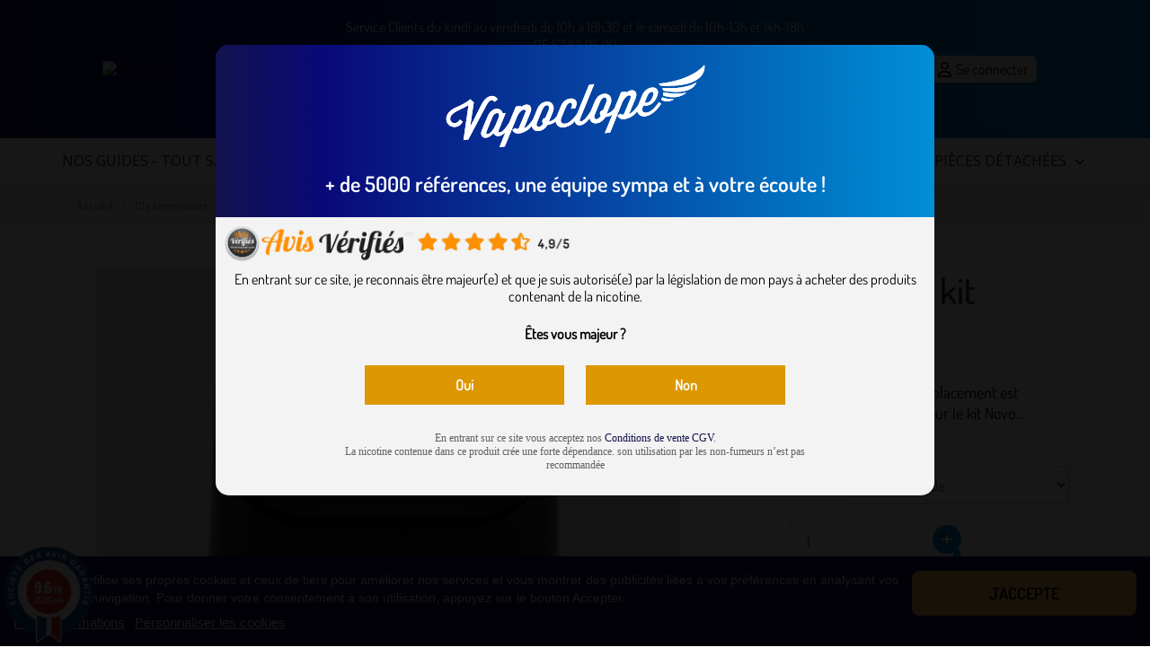

--- FILE ---
content_type: text/html; charset=utf-8
request_url: https://www.vapoclope.fr/clearomiseurs-cigarette-electroniques/6750-cartouche-kit-novo-pod-smoktech.html
body_size: 55128
content:
<!DOCTYPE html>
<html lang="fr">

    <head>
        <meta charset="utf-8">
        <meta name="viewport" content="width=device-width, initial-scale=1, shrink-to-fit=no">
        
            
    <meta charset="utf-8">


    <meta http-equiv="x-ua-compatible" content="ie=edge">



                <link rel="canonical" href="https://www.vapoclope.fr/clearomiseurs-cigarette-electroniques/6750-cartouche-kit-novo-pod-smoktech.html">
        <link rel="preconnect" href="https://fonts.googleapis.com">
    <link rel="preconnect" href="https://fonts.gstatic.com" crossorigin>
    <link href="https://fonts.googleapis.com/css2?family=Roboto:ital,wght@0,100;0,300;0,400;0,500;0,700;0,900;1,100;1,300;1,400;1,500;1,700;1,900&display=swap" rel="stylesheet">

    <title>Cartouche Smoktech pour kit Novo Pod</title>
    
            
    <meta name="description" content="Cette cartouche de remplacement vous sera très utile pour remettre à neuf votre kit Novo Pod de chez Smoktech.">
    <meta name="keywords" content="Cartouche kit Novo Pod">
            <meta name="robots" content="index, follow">
                <link rel="canonical" href="https://www.vapoclope.fr/clearomiseurs-cigarette-electroniques/6750-cartouche-kit-novo-pod-smoktech.html">
        
            



    <meta property="og:title" content="Cartouche Smoktech pour kit Novo Pod" />
    <meta property="og:description" content="Cette cartouche de remplacement vous sera très utile pour remettre à neuf votre kit Novo Pod de chez Smoktech." />
    <meta property="og:url" content="https://www.vapoclope.fr/clearomiseurs-cigarette-electroniques/6750-cartouche-kit-novo-pod-smoktech.html" />
    <meta property="og:site_name" content="VAPOCLOPE" />
    
    <meta property="og:type" content="product">
        <meta property="og:image" content="https://www.vapoclope.fr/12946-large_default/cartouche-kit-novo-pod-smoktech.jpg">
        <meta property="product:pretax_price:amount" content="2.775">
    <meta property="product:pretax_price:currency" content="EUR">
    <meta property="product:price:amount" content="3.33">
    <meta property="product:price:currency" content="EUR">
            <meta property="product:weight:value" content="0.010000">
        <meta property="product:weight:units" content="kg">
    


    <meta name="viewport" content="width=device-width, initial-scale=1">



    <link rel="icon" type="image/vnd.microsoft.icon" href="https://www.vapoclope.fr/img/favicon.ico?1737383561">
    <link rel="shortcut icon" type="image/x-icon" href="https://www.vapoclope.fr/img/favicon.ico?1737383561">



        <link rel="stylesheet" href="https://www.vapoclope.fr/themes/fashionseo-child/assets/cache/theme-527c19292.css" type="text/css" media="all">

<link rel="preconnect" href="https://fonts.googleapis.com">
<link rel="preconnect" href="https://fonts.gstatic.com" crossorigin>
<link href="https://fonts.googleapis.com/css2?family=Dosis:wght@200..800&display=swap" rel="stylesheet">
<style>
@import url('https://fonts.googleapis.com/css2?family=Dosis:wght@200..800&display=swap');
</style>




	<script src="https://code.jquery.com/jquery-3.6.0.min.js"></script>

     


    <script type="text/javascript">
                    var ASSearchUrl = "https:\/\/www.vapoclope.fr\/module\/pm_advancedsearch\/advancedsearch4";
                    var Chronopost = {"ajax_endpoint":"https:\/\/www.vapoclope.fr\/module\/chronopost\/ajax?ajax=1"};
                    var DARIQUE_SWITCH_BY_CLICK = 0;
                    var PAYPLUG_DOMAIN = "https:\/\/secure.payplug.com";
                    var all_rules_in_line = 0;
                    var as4_orderBySalesAsc = "Meilleures ventes en dernier";
                    var as4_orderBySalesDesc = "Meilleures ventes en premier";
                    var count_gift_when_all_rules_in_line = 10;
                    var dariqueGiftCountInRow = "4";
                    var dariqueOrderList = "";
                    var dariquePath = "https:\/\/www.vapoclope.fr\/module\/darique\/present?ajax=1";
                    var dariqueReOrderLink = "https:\/\/www.vapoclope.fr\/module\/darique\/account?action=reorder&id_order=";
                    var integratedPaymentError = "Paiement refus\u00e9, veuillez r\u00e9essayer.";
                    var is_opc_method = "false";
                    var is_sandbox_mode = false;
                    var module_name = "payplug";
                    var payplug_ajax_url = "https:\/\/www.vapoclope.fr\/module\/payplug\/ajax";
                    var presentPath = "https:\/\/www.vapoclope.fr\/module\/darique\/present";
                    var prestashop = {"cart":{"products":[],"totals":{"total":{"type":"total","label":"Total","amount":0,"value":"0,00\u00a0\u20ac"},"total_including_tax":{"type":"total","label":"Total TTC","amount":0,"value":"0,00\u00a0\u20ac"},"total_excluding_tax":{"type":"total","label":"Total HT :","amount":0,"value":"0,00\u00a0\u20ac"}},"subtotals":{"products":{"type":"products","label":"Sous-total","amount":0,"value":"0,00\u00a0\u20ac"},"discounts":null,"shipping":{"type":"shipping","label":"Livraison","amount":0,"value":""},"tax":null},"products_count":0,"summary_string":"0 articles","vouchers":{"allowed":1,"added":[]},"discounts":[],"minimalPurchase":0,"minimalPurchaseRequired":""},"currency":{"id":1,"name":"Euro","iso_code":"EUR","iso_code_num":"978","sign":"\u20ac"},"customer":{"lastname":null,"firstname":null,"email":null,"birthday":null,"newsletter":null,"newsletter_date_add":null,"optin":null,"website":null,"company":null,"siret":null,"ape":null,"is_logged":false,"gender":{"type":null,"name":null},"addresses":[]},"language":{"name":"Fran\u00e7ais (French)","iso_code":"fr","locale":"fr-FR","language_code":"fr","is_rtl":"0","date_format_lite":"d\/m\/Y","date_format_full":"d\/m\/Y H:i:s","id":1},"page":{"title":"","canonical":"https:\/\/www.vapoclope.fr\/clearomiseurs-cigarette-electroniques\/6750-cartouche-kit-novo-pod-smoktech.html","meta":{"title":"Cartouche Smoktech pour kit Novo Pod","description":"Cette cartouche de remplacement vous sera tr\u00e8s utile pour remettre \u00e0 neuf votre kit Novo Pod de chez Smoktech.","keywords":"Cartouche kit Novo Pod","robots":"index"},"page_name":"product","body_classes":{"lang-fr":true,"lang-rtl":false,"country-FR":true,"currency-EUR":true,"layout-full-width":true,"page-product":true,"tax-display-enabled":true,"product-id-6750":true,"product-Cartouche kit Novo Pod - Smoktech":true,"product-id-category-148":true,"product-id-manufacturer-4":true,"product-id-supplier-0":true,"product-available-for-order":true},"admin_notifications":[]},"shop":{"name":"VAPOCLOPE","logo":"https:\/\/www.vapoclope.fr\/img\/dev17-logo-1651758180.jpg","stores_icon":"https:\/\/www.vapoclope.fr\/img\/logo_stores.png","favicon":"https:\/\/www.vapoclope.fr\/img\/favicon.ico"},"urls":{"base_url":"https:\/\/www.vapoclope.fr\/","current_url":"https:\/\/www.vapoclope.fr\/clearomiseurs-cigarette-electroniques\/6750-cartouche-kit-novo-pod-smoktech.html","shop_domain_url":"https:\/\/www.vapoclope.fr","img_ps_url":"https:\/\/www.vapoclope.fr\/img\/","img_cat_url":"https:\/\/www.vapoclope.fr\/img\/c\/","img_lang_url":"https:\/\/www.vapoclope.fr\/img\/l\/","img_prod_url":"https:\/\/www.vapoclope.fr\/img\/p\/","img_manu_url":"https:\/\/www.vapoclope.fr\/img\/m\/","img_sup_url":"https:\/\/www.vapoclope.fr\/img\/su\/","img_ship_url":"https:\/\/www.vapoclope.fr\/img\/s\/","img_store_url":"https:\/\/www.vapoclope.fr\/img\/st\/","img_col_url":"https:\/\/www.vapoclope.fr\/img\/co\/","img_url":"https:\/\/www.vapoclope.fr\/themes\/fashionseo-child\/assets\/img\/","css_url":"https:\/\/www.vapoclope.fr\/themes\/fashionseo-child\/assets\/css\/","js_url":"https:\/\/www.vapoclope.fr\/themes\/fashionseo-child\/assets\/js\/","pic_url":"https:\/\/www.vapoclope.fr\/upload\/","pages":{"address":"https:\/\/www.vapoclope.fr\/adresse","addresses":"https:\/\/www.vapoclope.fr\/adresses","authentication":"https:\/\/www.vapoclope.fr\/login","cart":"https:\/\/www.vapoclope.fr\/panier","category":"https:\/\/www.vapoclope.fr\/index.php?controller=category","cms":"https:\/\/www.vapoclope.fr\/index.php?controller=cms","contact":"https:\/\/www.vapoclope.fr\/nous-contacter","discount":"https:\/\/www.vapoclope.fr\/reduction","guest_tracking":"https:\/\/www.vapoclope.fr\/suivi-commande-invite","history":"https:\/\/www.vapoclope.fr\/historique-commandes","identity":"https:\/\/www.vapoclope.fr\/identite","index":"https:\/\/www.vapoclope.fr\/","my_account":"https:\/\/www.vapoclope.fr\/mon-compte","order_confirmation":"https:\/\/www.vapoclope.fr\/confirmation-commande","order_detail":"https:\/\/www.vapoclope.fr\/index.php?controller=order-detail","order_follow":"https:\/\/www.vapoclope.fr\/suivi-commande","order":"https:\/\/www.vapoclope.fr\/commande","order_return":"https:\/\/www.vapoclope.fr\/index.php?controller=order-return","order_slip":"https:\/\/www.vapoclope.fr\/avoirs","pagenotfound":"https:\/\/www.vapoclope.fr\/page-non-trouvee","password":"https:\/\/www.vapoclope.fr\/recuperation-mot-de-passe","pdf_invoice":"https:\/\/www.vapoclope.fr\/index.php?controller=pdf-invoice","pdf_order_return":"https:\/\/www.vapoclope.fr\/index.php?controller=pdf-order-return","pdf_order_slip":"https:\/\/www.vapoclope.fr\/index.php?controller=pdf-order-slip","prices_drop":"https:\/\/www.vapoclope.fr\/promotions","product":"https:\/\/www.vapoclope.fr\/index.php?controller=product","search":"https:\/\/www.vapoclope.fr\/recherche","sitemap":"https:\/\/www.vapoclope.fr\/plan-site","stores":"https:\/\/www.vapoclope.fr\/magasins","supplier":"https:\/\/www.vapoclope.fr\/fournisseur","register":"https:\/\/www.vapoclope.fr\/login?create_account=1","order_login":"https:\/\/www.vapoclope.fr\/commande?login=1"},"alternative_langs":[],"theme_assets":"\/themes\/fashionseo-child\/assets\/","actions":{"logout":"https:\/\/www.vapoclope.fr\/?mylogout="},"no_picture_image":{"bySize":{"small_default":{"url":"https:\/\/www.vapoclope.fr\/img\/p\/fr-default-small_default.jpg","width":98,"height":98},"cart_default":{"url":"https:\/\/www.vapoclope.fr\/img\/p\/fr-default-cart_default.jpg","width":125,"height":125},"home_default":{"url":"https:\/\/www.vapoclope.fr\/img\/p\/fr-default-home_default.jpg","width":250,"height":250},"home_large":{"url":"https:\/\/www.vapoclope.fr\/img\/p\/fr-default-home_large.jpg","width":280,"height":280},"medium_default":{"url":"https:\/\/www.vapoclope.fr\/img\/p\/fr-default-medium_default.jpg","width":452,"height":452},"large_default":{"url":"https:\/\/www.vapoclope.fr\/img\/p\/fr-default-large_default.jpg","width":800,"height":800}},"small":{"url":"https:\/\/www.vapoclope.fr\/img\/p\/fr-default-small_default.jpg","width":98,"height":98},"medium":{"url":"https:\/\/www.vapoclope.fr\/img\/p\/fr-default-home_large.jpg","width":280,"height":280},"large":{"url":"https:\/\/www.vapoclope.fr\/img\/p\/fr-default-large_default.jpg","width":800,"height":800},"legend":""}},"configuration":{"display_taxes_label":true,"display_prices_tax_incl":true,"is_catalog":false,"show_prices":true,"opt_in":{"partner":false},"quantity_discount":{"type":"price","label":"Prix unitaire"},"voucher_enabled":1,"return_enabled":1},"field_required":[],"breadcrumb":{"links":[{"title":"Accueil","url":"https:\/\/www.vapoclope.fr\/"},{"title":"Clearomiseurs","url":"https:\/\/www.vapoclope.fr\/148-clearomiseurs-cigarette-electroniques"},{"title":"Cartouche kit Novo Pod - Smoktech","url":"https:\/\/www.vapoclope.fr\/clearomiseurs-cigarette-electroniques\/6750-cartouche-kit-novo-pod-smoktech.html"}],"count":3},"link":{"protocol_link":"https:\/\/","protocol_content":"https:\/\/"},"time":1763602482,"static_token":"91c6ff3ca394d18d1248f67f1d08802b","token":"814bf19a2a201a62d7feff9c3d235d75","debug":false};
                    var probance_wt = {"id":null,"wt_token":"4uvR6G2Sl8AEtPk","id_type":"email","id_product":"6750","api_url":"t4.my-probance.one","customer_prefix":"","product_prefix":"","debug":"0","prestashopObject":"prestashop","eventToCatch":"updateCart","linkAction":"add-to-cart"};
                    var psemailsubscription_subscription = "https:\/\/www.vapoclope.fr\/module\/ps_emailsubscription\/subscription";
                    var seo_editor = {"design":{"key_data":"design","main_logo":"https:\/\/www.vapoclope.fr\/modules\/vapoclopethemeditor\/views\/img\/logo\/1\/logo-vapoclope-blanc-horizontal.svg","logo_mobile":"https:\/\/www.vapoclope.fr\/modules\/vapoclopethemeditor\/views\/img\/logo\/1\/logo-vapoclope-blanc-horizontal.svg","icone_recherche":"https:\/\/www.vapoclope.fr\/modules\/vapoclopethemeditor\/views\/img\/logo\/1\/vapoclope-icon-recherche.svg","icone_compte":"https:\/\/www.vapoclope.fr\/modules\/vapoclopethemeditor\/views\/img\/logo\/1\/noun-hipster-1409904.svg","icone_panier":"https:\/\/www.vapoclope.fr\/modules\/vapoclopethemeditor\/views\/img\/logo\/1\/noun-basket-2373186.svg"},"":[],"home":{"key_data":"home","slider_full":"1","slider_mobile":"1","blocavantage_image_1":"https:\/\/www.vapoclope.fr\/modules\/vapoclopethemeditor\/views\/img\/bg\/livraison-rapide.png","blocavantage_1_title_1":"Modes de livraison","blocavantage_1_desc_1":"Eco - Express - Points relais - Domicile - Drive","blocavantage_1_link":"\/content\/1-conditions-de-livraison","blocavantage_image_2":"https:\/\/www.vapoclope.fr\/modules\/vapoclopethemeditor\/views\/img\/bg\/fichier-5.svg","blocavantage_2_title_1":"Exp&eacute;. le jour m&ecirc;me","blocavantage_2_desc_1":"En commandant avant 14h (sauf le weekend)","blocavantage_2_link":"\/content\/1-conditions-de-livraison","blocavantage_image_3":"https:\/\/www.vapoclope.fr\/modules\/vapoclopethemeditor\/views\/img\/bg\/fichier-2.svg","blocavantage_3_title_1":"Boutique d&#039;entrep&ocirc;t","blocavantage_3_desc_1":"Vos emplettes, nos conseils","blocavantage_3_link":"\/content\/189-boutique-vapoclope-cestas","blocavantage_image_4":"https:\/\/www.vapoclope.fr\/modules\/vapoclopethemeditor\/views\/img\/bg\/service-client.png","blocavantage_4_title_1":"Conseils &amp; Assistance","blocavantage_4_desc_1":"Accompagnement individualis&eacute;","blocavantage_4_link":"\/content\/141-nos-conseils-cigarette-electronique-et-e-liquide ","bloc_guide_1_img":"https:\/\/www.vapoclope.fr\/modules\/vapoclopethemeditor\/views\/img\/bg\/icon-cigaretteselec-color.svg","bloc_guide_1_title_line1_1":"Cigarette","bloc_guide_1_title_line2_1":"&eacute;lectronique","bloc_guide_1_textlink_1":"Tout savoir sur la e-cigarette","bloc_guide_1_link":"https:\/\/www.vapoclope.fr\/97-nos-kits-cigarette-electronique#choisir-son-kit","bloc_guide_2_img":"https:\/\/www.vapoclope.fr\/modules\/vapoclopethemeditor\/views\/img\/bg\/bloc-cms-menu-eliquides.svg","bloc_guide_2_title_line1_1":"E-liquides &amp;","bloc_guide_2_title_line2_1":"pr&ecirc;ts &agrave; booster","bloc_guide_2_textlink_1":"Choisir et composer son e-liquide","bloc_guide_2_link":"https:\/\/www.vapoclope.fr\/72-e-liquides-recharge-cigarette-electronique#choisir-son-eliquide","bloc_guide_3_img":"https:\/\/www.vapoclope.fr\/modules\/vapoclopethemeditor\/views\/img\/bg\/icon-diy-color.svg","bloc_guide_3_title_line1_1":"Guide DIY","bloc_guide_3_title_line2_1":"Fabriquer mon e-liquide","bloc_guide_3_textlink_1":"Nos calculateurs pour vos m&eacute;langes","bloc_guide_3_link":"https:\/\/www.vapoclope.fr\/content\/140-calculateurs-e-liquide-et-diy-pour-cigarette-electronique","bloc_guide_4_img":"https:\/\/www.vapoclope.fr\/modules\/vapoclopethemeditor\/views\/img\/bg\/bloc-cms-menu-chosirsonclearo.svg","bloc_guide_4_title_line1_1":"Clearomiseur","bloc_guide_4_title_line2_1":"bien le choisir","bloc_guide_4_textlink_1":"On vous dit tout sur lui","bloc_guide_4_link":"https:\/\/www.vapoclope.fr\/148-clearomiseurs-cigarette-electroniques#choisir-son-clearomiseur","img_logo_magasin":"https:\/\/www.vapoclope.fr\/modules\/vapoclopethemeditor\/views\/img\/bg\/logo-vapoclope-nouvellev-cercle.svg","wysiwyg_magasin_1":"&lt;p&gt;Lorem ipsum dolor sit amet, consectetur adipiscing elit. Mauris at velit id sem elementum varius at rutrum nunc.&lt;br \/&gt;Quisque interdum libero non massa tincidunt molestie. &lt;br \/&gt;&lt;br \/&gt;Vestibulum pretium lorem sapien, in porta purus egestas vel. Maecenas pharetra magna nunc, et dignissim ipsum placerat non. Morbi vestibulum rutrum velit eget accumsan.&lt;\/p&gt;","btntext_magasin_1":"D&eacute;couvrir le magasin","link_magasin":"https:\/\/www.vapoclope.fr\/content\/189-boutique-vapoclope-cestas","img_photo1_magasin":"https:\/\/www.vapoclope.fr\/modules\/vapoclopethemeditor\/views\/img\/bg\/photo-logo-neon.jpg","img_photo2_magasin":"https:\/\/www.vapoclope.fr\/modules\/vapoclopethemeditor\/views\/img\/bg\/boutique-photo-dos.jpg","img_photo3_magasin":"https:\/\/www.vapoclope.fr\/modules\/vapoclopethemeditor\/views\/img\/bg\/vapoclope-entrepot-1.jpg","wysiwyg_main_title_1":"Le sp&eacute;cialiste de la e-cigarette et du e-liquide","visuel_hometext":"https:\/\/www.vapoclope.fr\/modules\/vapoclopethemeditor\/views\/img\/bg\/image5.jpg","wysiwyg_main_text_1":"&lt;p&gt;&lt;strong&gt;Vapoclope, site sp&eacute;cialis&eacute; depuis 2011 vous propose les meilleurs e liquides et sa s&eacute;lection des meilleurs mod&egrave;les e cigarette du march&eacute; parmi les plus grandes marques : Kangertech, Joyetech, Smoktech, eLeaf, Aspire.&lt;\/strong&gt;&lt;br \/&gt;&lt;br \/&gt;Retrouvez en ligne notre s&eacute;lection de mod&egrave;les fiables et performants: kits, mod et box &eacute;lectroniques, batteries, atomiseurs, clearomiseurs ! &lt;br \/&gt;D&eacute;couvrez &eacute;galement notre s&eacute;lection de juices de grande qualit&eacute; et pour tous les go&ucirc;ts : saveur classic blond, classic brun, menthe, fruits et gourmands !&lt;br \/&gt;&lt;br \/&gt;&lt;strong&gt;La e cigarette, une alternative et objet de plaisir&lt;\/strong&gt;&lt;br \/&gt;Depuis quelques ann&eacute;es, la cigarette &eacute;lectronique a fait couler beaucoup d&#039;encre. Utilis&eacute;e la plupart du temps comme alternative, elle n&#039;en reste pas moins un objet de plaisir autour des ar&ocirc;mes, des saveurs et des go&ucirc;ts. L&#039;&eacute;volution du mat&eacute;riel au cours des derni&egrave;res ann&eacute;es l&#039;a rendu plus s&ucirc;re et surtout plus efficace et plus performante. Vapoclope est partenaire du Vaping Post, un site d&#039;information historique au sujet de la cigarette &eacute;lectronique.&lt;\/p&gt;&lt;p&gt;&lt;strong&gt;Une s&eacute;lection de grande qualit&eacute;&lt;\/strong&gt;&lt;br \/&gt;Le e-liquide est sans aucun doute l&#039;&eacute;l&eacute;ment le plus important dans les cigarettes &eacute;lectroniques. C&#039;est gr&acirc;ce &agrave; ses saveurs, que vous prendrez plaisir &agrave; vapoter et ainsi r&eacute;duire votre consommation. Vous faites parti des fumeurs qui sont inquiets pour leur sant&eacute; &agrave; cause du tabac ? Sachez que la cigarette &eacute;lectronique n&#039;est pas consid&eacute;r&eacute; comme un moyen de sevrage tabagique et que son innocuit&eacute; est encore discut&eacute;e - mais de moins en moins. En choisissant le bon dosage en nicotine et en variant les saveurs, vous adopterez, &agrave; long terme, ce produit extraordinaire, et vous appr&eacute;cierez sa vapeur aromatis&eacute;e. Et c&#039;est pour cette raison que l&#039;&eacute;quipe Vapoclope vous en propose plus de 300 fabriqu&eacute;s en France comme Alfaliquid, en Angleterre ou aux USA. Tous les produits de notre catalogue ont &eacute;t&eacute; s&eacute;lectionn&eacute;s non seulement pour leur qualit&eacute; gustative mais aussi pour leur rigueur de fabrication, leur tracabilit&eacute; et leurs ingr&eacute;dients de qualit&eacute; pharmaceutique.&lt;\/p&gt;&lt;p&gt;&lt;strong&gt;Vapoclope vous offre la possibilit&eacute; de cr&eacute;er votre e liquide maison&lt;\/strong&gt;&lt;br \/&gt;Vous avez envie d&#039;un eliquide unique, qui vous est propre ? Avec Vapoclope vous pouvez cr&eacute;er le votre &agrave; l&#039;aide de notre calculateur DIY pour r&eacute;ussir &agrave; coup sur vos m&eacute;langes de base, de booster de nicotine et d&#039;ar&ocirc;mes pour DIY. Achetez une base et mixez la avec un booster et un de nos ar&ocirc;mes parmi les 300 que nous avons s&eacute;lectionn&eacute;. Pour plus d&#039;information concernant la cr&eacute;ation en DIY, vous pouvez consulter notre guide ici.&lt;\/p&gt;&lt;p&gt;&lt;strong&gt;Acheter en ligne chez Vapoclope est un gage de qualit&eacute;.&lt;\/strong&gt;&lt;br \/&gt;Parce que nous sommes une &eacute;quipe de passionn&eacute;s de la vape (et de motards, mais ca c&#039;est une autre histoire &lt;span style=&quot;font-family: &#039;Segoe UI Symbol&#039;,sans-serif; mso-bidi-font-family: &#039;Segoe UI Symbol&#039;;&quot;&gt;\ud83d\ude09&lt;\/span&gt;), nous sommes &agrave; votre &eacute;coute pour vous conseiller et pour r&eacute;pondre &agrave; vos besoins et vos envies : de la batterie au clearomiseur ou atomiseur reconstructible en passant par les kits, les mod box et bien sur les consommables. N&#039;h&eacute;sitez pas &agrave; nous contacter par mail ou par t&eacute;l&eacute;phone, notre &eacute;quipe est &agrave; votre disposition pour r&eacute;pondre &agrave; toutes vos questions, que vous soyez vapoteur d&eacute;butant ou expert en vapologie !&lt;\/p&gt;"},"footer":{"key_data":"footer","logo_vapoclope_footer":"https:\/\/www.vapoclope.fr\/modules\/vapoclopethemeditor\/views\/img\/bg\/logo-vapoclope-nouvellev-cercle.svg","tel_footer_txt_1":"05 57 88 95 90","tel_footer_txt_inter_1":"+33557889590","phone_icon_footer":"https:\/\/www.vapoclope.fr\/modules\/vapoclopethemeditor\/views\/img\/footer\/vapoclope-icons-footer-telephone.svg","openhours_footer_txt_1":"Du lundi au vendredi de 10h &agrave; 18h30 et le samedi de 10h &agrave; 18h","mail_footer_txt_1":"serviceclient@vapoclope.fr","mail_icon_footer":"https:\/\/www.vapoclope.fr\/modules\/vapoclopethemeditor\/views\/img\/footer\/vapoclope-icons-footer-email.svg","shopaddress_footer_txt_1":"&lt;p&gt;2, chemin des Arestieux&lt;br \/&gt;33610 Cestas, France&lt;\/p&gt;","shop_icon_footer":"https:\/\/www.vapoclope.fr\/modules\/vapoclopethemeditor\/views\/img\/footer\/vapoclope-icons-homeshop.svg","titre_bloc_links_footer_1_1":"Nos conseils","titre_link_1_footer_1_1":"Fiches pratiques e-cigarette","url_link_1_footer_1_1":"\/content\/139-la-cigarette-electronique-tout-savoir-et-comprendre","titre_link_2_footer_1_1":"Quelle cigarette &eacute;lectronique choisir ?","url_link_2_footer_1_1":"\/97-nos-kits-cigarette-electronique#choisir-ecig","titre_link_3_footer_1_1":"Est-ce que la e-cigarette est dangereuse pour la sant&eacute; ?","url_link_3_footer_1_1":"\/97-nos-kits-cigarette-electronique#","titre_link_4_footer_1_1":"Puis-je arr&ecirc;ter de fumer avec la cigarette &eacute;lectronique ?","url_link_4_footer_1_1":"\/97-nos-kits-cigarette-electronique#stop-smoking","titre_link_5_footer_1_1":"Comment choisir son e-liquide ?","url_link_5_footer_1_1":"\/72-e-liquides-recharge-cigarette-electronique#vapoclope-category-cms-content","titre_link_6_footer_1_1":"Comment fabriquer son e-liquide en DIY ?","url_link_6_footer_1_1":"\/content\/140-calculateurs-e-liquide-et-diy-pour-cigarette-electronique","titre_link_7_footer_1_1":"Les calculateurs pour DIY","url_link_7_footer_1_1":"\/content\/140-calculateurs-e-liquide-et-diy-pour-cigarette-electronique","titre_link_8_footer_1_1":"Comment choisir sa box &eacute;lectronique ?","url_link_8_footer_1_1":"\/466-box-electroniques","titre_link_9_footer_1_1":"Comment choisir son clearomiseur ?","url_link_9_footer_1_1":"\/148-clearomiseurs-cigarette-electroniques","titre_link_10_footer_1_1":"","url_link_10_footer_1_1":"","titre_bloc_links_footer_2_1":"Mon compte","titre_link_1_footer_2_1":"Mes commandes","url_link_1_footer_2_1":"\/historique-commandes","titre_link_2_footer_2_1":"Mes retours de marchandise","url_link_2_footer_2_1":"\/suivi-commande","titre_link_3_footer_2_1":"Mes avoirs","url_link_3_footer_2_1":"\/avoirs","titre_link_4_footer_2_1":"Mes informations personnelles","url_link_4_footer_2_1":"\/identite","titre_link_5_footer_2_1":"Mes bons de r&eacute;duction","url_link_5_footer_2_1":"\/reduction","titre_link_6_footer_2_1":"","url_link_6_footer_2_1":"","titre_link_7_footer_2_1":"","url_link_7_footer_2_1":"","titre_link_8_footer_2_1":"","url_link_8_footer_2_1":"","titre_link_9_footer_2_1":"","url_link_9_footer_2_1":"","titre_link_10_footer_2_1":"","url_link_10_footer_2_1":"","titre_bloc_links_footer_3_1":"Informations l&eacute;gales","titre_link_1_footer_3_1":"Conditions de livraison","url_link_1_footer_3_1":"\/content\/1-conditions-de-livraison","titre_link_2_footer_3_1":"Mentions l&eacute;gales","url_link_2_footer_3_1":"\/content\/2-mentions-legales","titre_link_3_footer_3_1":"Conditions d&#039;utilisation","url_link_3_footer_3_1":"\/content\/3-conditions-d-utilisation","titre_link_4_footer_3_1":"Conditions de ventes","url_link_4_footer_3_1":"\/content\/34-conditions-de-vente","titre_link_5_footer_3_1":"Protection des donn&eacute;es personnelles","url_link_5_footer_3_1":"\/content\/150-charte-de-protection-des-donnees-personnelles","titre_link_6_footer_3_1":"Moyens de paiement","url_link_6_footer_3_1":"\/content\/5-moyens-de-paiement","titre_link_7_footer_3_1":"","url_link_7_footer_3_1":"","titre_link_8_footer_3_1":"","url_link_8_footer_3_1":"","titre_link_9_footer_3_1":"","url_link_9_footer_3_1":"","titre_link_10_footer_3_1":"","url_link_10_footer_3_1":"","rgpd_news_1":"&lt;p&gt;J&#039;accepte de recevoir par e-mail les offres et nouveaut&eacute;s de la boutique&lt;\/p&gt;","facebook_link":"https:\/\/www.facebook.com\/vapOclOpe\/","instagram_link":"https:\/\/www.instagram.com\/vapoclope\/","youtube_link":"https:\/\/www.youtube.com\/user\/vapoclope","config_social_links":"obfuscate","not_obfuscate_social_links_home":"1","logo_avisverifies_footer":"https:\/\/www.vapoclope.fr\/modules\/vapoclopethemeditor\/views\/img\/footer\/avis-verifies-logo.png","note_avisverifies":"4.9\/5","nbr_etoiles_avis_verifies":"5","lien_avisverifies":"https:\/\/www.avis-verifies.com\/avis-clients\/vapoclope.fr","logo_paiements_footer":"https:\/\/www.vapoclope.fr\/modules\/vapoclopethemeditor\/views\/img\/footer\/moyens-de-paiements.png","copyright_1":"&lt;p&gt;Copyright &copy; 2022 Vapoclope. Tous droits r&eacute;serv&eacute;s - Site d&eacute;velopp&eacute; par &lt;a href=&quot;https:\/\/www.definima.com\/&quot; target=&quot;_blank&quot; rel=&quot;nofollow noopener&quot;&gt;Definima&lt;\/a&gt;&lt;\/p&gt;"},"header":{"key_data":"header","top_header_text_1":"-10% sur votre premi&egrave;re commande avec le code BIENVENUE (non cumulable, hors produits d&eacute;j&agrave; en promotion)"},"category":{"key_data":"category","display_sub_cat":"0","product_list_title_truncate":"200","display_description":"1","description_product_number":"79","quick_view":"1"},"labels":{"read_more":"Lire plus","read_less":"Lire moins"}};
                    var shop_id = 1;
            </script>
<script>
/*  const dfLayerOptions = {
    installationId: '0be8b0e7-6f63-4042-bc11-db0de83b5662',
    zone: 'eu1'
  };

  

  (function (l, a, y, e, r, s) {
    r = l.createElement(a); r.onload = e; r.async = 1; r.src = y;
    s = l.getElementsByTagName(a)[0]; s.parentNode.insertBefore(r, s);
  })(document, 'script', 'https://cdn.doofinder.com/livelayer/1/js/loader.min.js', function () {
    doofinderLoader.load(dfLayerOptions);
  });*/
</script>
<script type="text/javascript" src="https://www.vapoclope.fr/modules/vapoclopethemeditor/views/js/custom.js"></script>


    
<!-- Magic Zoom Plus Prestashop module version v5.10.6 [v1.6.97:v5.3.7] -->
<script type="text/javascript">window["mgctlbx$Pltm"] = "Prestashop";</script>
<link type="text/css" href="/modules/magiczoomplus/views/css/magicscroll.css" rel="stylesheet" media="screen" />
<script type="text/javascript" src="/modules/magiczoomplus/views/js/magicscroll.js"></script>
<script type="text/javascript">
	MagicScrollOptions = {
		'width':'auto',
		'height':'auto',
		'orientation':'horizontal',
		'mode':'scroll',
		'items':'3',
		'speed':600,
		'autoplay':0,
		'loop':'infinite',
		'step':'auto',
		'arrows':'inside',
		'pagination':false,
		'easing':'cubic-bezier(.8, 0, .5, 1)',
		'scrollOnWheel':'auto',
		'lazy-load':false
	}
</script>

<!-- Magic Zoom Plus Prestashop module version v5.10.6 [v1.6.97:v5.3.7] -->
<script type="text/javascript">window["mgctlbx$Pltm"] = "Prestashop";</script>
<link type="text/css" href="/modules/magiczoomplus/views/css/magiczoomplus.css" rel="stylesheet" media="screen" />
<link type="text/css" href="/modules/magiczoomplus/views/css/magiczoomplus.module.css" rel="stylesheet" media="screen" />
<script type="text/javascript" src="/modules/magiczoomplus/views/js/magiczoomplus.js"></script>
<script type="text/javascript" src="/modules/magiczoomplus/views/js/magictoolbox.utils.js"></script>
<script type="text/javascript">
	var mzOptions = {
		'zoomWidth':'auto',
		'zoomHeight':'auto',
		'zoomPosition':'right',
		'zoomDistance':15,
		'selectorTrigger':'click',
		'transitionEffect':true,
		'lazyZoom':false,
		'rightClick':false,
		'cssClass':'',
		'zoomMode':'zoom',
		'zoomOn':'hover',
		'upscale':true,
		'smoothing':true,
		'variableZoom':false,
		'zoomCaption':'off',
		'expand':'window',
		'expandZoomMode':'zoom',
		'expandZoomOn':'click',
		'expandCaption':true,
		'closeOnClickOutside':true,
		'hint':'once',
		'textHoverZoomHint':'Survolez pour zoomer',
		'textClickZoomHint':'Cliquez pour zoomer',
		'textExpandHint':'Click to expand',
		'textBtnClose':'Fermer',
		'textBtnNext':'Suivant',
		'textBtnPrev':'Précédent'
	}
</script>
<script type="text/javascript">
	var mzMobileOptions = {
		'zoomMode':'off',
		'textHoverZoomHint':'Touchez pour zoomer',
		'textClickZoomHint':'Double appui ou pincement pour zoomer',
		'textExpandHint':'Tapez pour agrandir'
	}
</script>

<script type="text/javascript">
    var isPrestaShop15x = true;
    var isPrestaShop1541 = true;
    var isPrestaShop156x = true;
    var isPrestaShop16x = true;
    var isPrestaShop17x = true;
    var mEvent = 'click';
    var originalLayout = false;
    var m360AsPrimaryImage = false && (typeof(window['Magic360']) != 'undefined');
    var useMagicScroll = true;
    var scrollItems = 0;
    var isProductMagicScrollStopped = true;
    var doWaitForMagicScrollToStart = false;
    MagicScrollOptions['onReady'] = function(id) {
        //console.log('MagicScroll onReady: ', id);
        if (id == 'MagicToolboxSelectors6750') {
            isProductMagicScrollStopped = false;
            doWaitForMagicScrollToStart = false;
        }
    }
    MagicScrollOptions['onStop'] = function(id) {
        //console.log('MagicScroll onStop: ', id);
        if (id == 'MagicToolboxSelectors6750') {
            isProductMagicScrollStopped = true;
        }
    }

    var isProductMagicZoomReady = false;
    var allowHighlightActiveSelectorOnUpdate = true;
    mzOptions['onZoomReady'] = function(id) {
        //console.log('MagicZoomPlus onZoomReady: ', id);
        if (id == 'MagicZoomPlusImageMainImage') {
            isProductMagicZoomReady = true;
        }
    }
    mzOptions['onUpdate'] = function(id, oldA, newA) {
        //console.log('MagicZoomPlus onUpdate: ', id);
        if (allowHighlightActiveSelectorOnUpdate) {
            mtHighlightActiveSelector(newA);
        }
        allowHighlightActiveSelectorOnUpdate = true;
    }


</script>
<script type="text/javascript" src="/modules/magiczoomplus/views/js/product17.js"></script>

<script type="text/javascript" src="/modules/magiczoomplus/views/js/switch.js"></script>
    <!-- https://fonts.gstatic.com is the font file origin -->
    <!-- It may not have the same origin as the CSS file (https://fonts.googleapis.com) -->
    <link rel="preconnect" href="https://fonts.gstatic.com" crossorigin />

    <!-- We use the full link to the CSS file in the rest of the tags -->
    <link rel="preload" as="style"
        href="https://fonts.googleapis.com/css2?family=Material+Icons&display=swap" />

    <link rel="stylesheet"
        href="https://fonts.googleapis.com/css2?family=Material+Icons&display=swap" media="print"
        onload="this.media='all'" />

    <noscript>
        <link rel="stylesheet"
            href="https://fonts.googleapis.com/css2?family=Material+Icons&display=swap" />
    </noscript>
<!-- MAGIC360 HEADERS START -->
<!-- Magic 360 Prestashop module version v5.10.6 [v1.6.97:v4.6.13] -->
<script type="text/javascript">window["mgctlbx$Pltm"] = "Prestashop";</script>
<link type="text/css" href="/modules/magic360/views/css/magic360.css" rel="stylesheet" media="screen" />
<link type="text/css" href="/modules/magic360/views/css/magic360.module.css" rel="stylesheet" media="screen" />
<script type="text/javascript" src="/modules/magic360/views/js/magic360.js"></script>
<script type="text/javascript">
	Magic360Options = {
		'rows':1,
		'columns':36,
		'magnify':true,
		'magnifier-width':'80%',
		'magnifier-shape':'inner',
		'fullscreen':true,
		'spin':'drag',
		'autospin-direction':'clockwise',
		'sensitivityX':50,
		'sensitivityY':50,
		'mousewheel-step':1,
		'autospin-speed':3600,
		'smoothing':true,
		'autospin':'infinite',
		'autospin-start':'load,hover',
		'autospin-stop':'click',
		'initialize-on':'load',
		'start-column':1,
		'start-row':0,
		'loop-column':true,
		'loop-row':false,
		'reverse-column':false,
		'reverse-row':false,
		'column-increment':1,
		'row-increment':1,
		'hint':true
	}
</script>
<script type="text/javascript">
	Magic360Lang = {
		'loading-text':'Chargement...',
		'fullscreen-loading-text':'Chargement...',
		'hint-text':'Faites glisser l\'image pour la faire tourner',
		'mobile-hint-text':'Balayer pour faire tourner'
	}
</script>

<script type="text/javascript">


</script><!-- MAGIC360 HEADERS END --><!-- START OF DOOFINDER SCRIPT -->
  <script>
    const dfLayerOptions = {
      installationId: "62833bcf-f012-404c-926b-79c621171e3a",
      zone: "eu1",
      language: "fr",
      currency: "EUR"
    };
    (function (l, a, y, e, r, s) {
      r = l.createElement(a); r.onload = e; r.async = 1; r.src = y;
      s = l.getElementsByTagName(a)[0]; s.parentNode.insertBefore(r, s);
    })(document, 'script', 'https://cdn.doofinder.com/livelayer/1/js/loader.min.js', function () {
      doofinderLoader.load(dfLayerOptions);
    });

    document.addEventListener('doofinder.cart.add', function(event) {

      const checkIfCartItemHasVariation = (cartObject) => {
        return (cartObject.item_id === cartObject.grouping_id) ? false : true;
      };

      /**
      * Returns only ID from string
      */
      const sanitizeVariationID = (variationID) => {
        return variationID.replace(/\D/g, "")
      };

      doofinderManageCart({
        cartURL          : "https://www.vapoclope.fr/panier",  /* required for prestashop 1.7, in previous versions it will be empty. */
        cartToken        : "91c6ff3ca394d18d1248f67f1d08802b",
        productID        : checkIfCartItemHasVariation(event.detail) ? event.detail.grouping_id : event.detail.item_id,
        customizationID  : checkIfCartItemHasVariation(event.detail) ? sanitizeVariationID(event.detail.item_id) : 0,   /* If there are no combinations, the value will be 0 */
        quantity         : event.detail.amount,
        statusPromise    : event.detail.statusPromise,
        itemLink         : event.detail.link
      });
    });
  </script>
<!-- END OF DOOFINDER SCRIPT -->
<link href="//fonts.googleapis.com/css?family=Open+Sans:600,400,400i|Oswald:700" rel="stylesheet" type="text/css" media="all">
 
<script type="text/javascript">
    var agSiteId="10371";
</script>
<script src="https://www.societe-des-avis-garantis.fr/wp-content/plugins/ag-core/widgets/JsWidget.js" type="text/javascript"></script>

<style>
    </style><script>
     </script>
<style>
     </style>
<style>
   .agePopupTitle, .ageformGroup label, .agePopupadditionalinfo {
       text-align: center !important;
   }
    .ageformGroup label {
       color: #000000 !important;
   }

   .ageformGroup label {
       font-size: 16px !important;
   }
   .kbageSubmitbutton, .kbbirthdateSubmitbutton {
       background: #ffbe57 !important;
       color: #000000 !important;
       font-size: 16px !important;
       font-weight: 600;
   }
   .agePopupadditionalinfo p{
       font-size: 12px !important;
   }
   .ageModalleftBox {
       background-color: rgba(18, 18, 79, 1);
   }
   .kbyesbutton {
       background: #dd9700 !important;
       color: #ffffff !important;
       font-size: 16px !important;
   }
   .kbnobutton {
       background: #dd9700 !important;
       color: #ffffff !important;
       font-size: 16px !important;
   }
   .ageModalBody .date-box input, .ageModalBody .year-box input {
       color: #000000 !important;
       border: 1px solid #000000 !important;
       font-size: 16px !important;
   }
   .ageModalBody .date-box input::placeholder, .ageModalBody .year-box input::placeholder{
       color: #000000 !important;
   }
</style>
<script>
    var kbcurrentyear = 2025;
    var current_timest = '1763602482';
    var kbageverification_age_value = '18';
        var kbageverification_cookie_value = '30';
    var kbageverification_under_age_action = '1';
    var kbageverification_redirect_url = 'http://www.google.com';    var kb_invalid_year = "L'année entrée n'est pas valide. Veuillez entrer une année valide.";
    var kb_invalid_DOB = "Dob saisi n'est pas valide. Veuillez entrer un DOB valide.";
</script>
    <div class="ageModalBackdrop" style="display: block; background: rgba(0, 0, 0, 0.7);"></div>
<div class="ageModal popupfade active">
<div class="ageModaldialogue" id="">
        <div class="ageModalContainer">
            <div class="ageModalBody">

                <div class="ageModalleftBox">

                    <div class="ageModalleftBoxContent">
                        
                        <div class="brandLogo">
                                                            <svg version="1.1" id="Calque_1" xmlns="http://www.w3.org/2000/svg" xmlns:xlink="http://www.w3.org/1999/xlink" x="0px" y="0px"
                                        viewBox="0 0 280 98.4" style="enable-background:new 0 0 280 98.4;width:300px;" xml:space="preserve">
                                    <g>
                                        <g>
                                            <path id="SVGID_1_" class="st0" d="M229.5,42.7l0.1,0.4c5.9,4.6,13.4-0.5,13.4-0.5c-5.2,0.5-9.9-1-12.3-1.9
                                                C230.4,41.3,230,42,229.5,42.7 M43,48L31.1,71.6L34.9,46l-3.7-3.3c-4.2,3.7-9.6,6.3-14.5,8.4C0.1,58.1,5.9,73,15.9,71.6
                                                c3.2-0.4,6.2-2.5,7.4-5.5l-3-2.2c-2.5,5.1-9.2,5-9.9-0.2c-1-7.4,12.4-10,19-15l-5.3,36.7l5.1-0.7L48,49c3-5.6,6.1-7,8.2-3.5
                                                l3.5-2.6c-0.8-2-3.1-3.7-5.9-3.7C50.4,39.4,46.3,41.6,43,48 M231.4,38.7c16.1,5.7,24.2-2.9,24.2-2.9c-8.5,1.9-18.7,0.6-23.8-0.2
                                                C231.8,36.6,231.6,37.7,231.4,38.7 M48.2,76.1l6.1-14.9c2.3-5.7,8.6-5.2,6.5,0.3l-3.4,8.4c-2.7,5.9-5.8,8.9-8.1,9.2
                                                c-0.1,0-0.2,0-0.3,0C47.9,79.1,47.3,78.3,48.2,76.1 M100.7,66.7l3.3-8.1l2.1-5c3.1-7.3,8.9-5.4,6.3,1l-3.2,7.7h-0.3
                                                c-1.9,0.3-3.1,2-2.9,3.8c0.1,0.7,0.4,1.3,0.8,1.8V68c-1,2.3-2.9,3.6-4.5,3.6C100.5,71.7,99.3,70.1,100.7,66.7 M160.6,58.6l3.3-8.1
                                                l2.1-5c3.1-7.3,8.9-5.4,6.3,1l-3.2,7.7h-0.3c-1.9,0.3-3.1,2-2.9,3.8c0.1,0.7,0.4,1.3,0.8,1.8v0.1c-1,2.3-2.9,3.6-4.5,3.6
                                                C160.5,63.5,159.2,62,160.6,58.6 M212.3,46.3l2.8-6.9c2.5-6.1,8.4-5.9,5.8,0.4l-0.6,1.5c-1.7,4-4.4,5.1-6.6,5.1
                                                C213.2,46.4,212.7,46.4,212.3,46.3 M154.5,27.8l-12.1,29.6l0,0l-0.3,0.5c-3.5,5.3-8.2,9.8-12.2,10.3c-3.5,0.5-5.9-1.4-3.9-6.4
                                                l4.5-11c2.5-6.1,8.4-5.9,5.8,0.4l-0.6,1.5l4.6-0.6l0.6-1.5c2.4-5.7-1.1-9.2-5.8-8.6c-4.6,0.6-7.9,3.5-9.8,8l-4.1,10.3l-0.3,0.4
                                                c-2.2,3.1-5.2,4.9-8,5.4l4.1-10c2.6-6.4-1.3-11.6-6.7-10.9c-4.4,0.6-7.5,2.8-10,8.9l-2.1,5.2l-1.8,4.3L96.2,64
                                                c-2.7,4.1-6,7.7-9.3,9.4c0.7-1.6,1.2-3.3,1.8-4.6l4.7-11.5c4.1-9.7-4.9-11.6-10-5.6l0.9-2.1l-5.7,0.7l-6.8,16.6l0,0l-0.3,0.5
                                                c-3.5,5.3-6.9,9.6-9.4,10c-1.3,0.2-2.1-0.6-1.1-3l7-17.3l-3.2,0.4c-0.1-2.4-3-5.4-6.7-4.9c-3.1,0.4-7,3.4-8.8,7.9l-6.2,14.8
                                                c-1.8,4.5,0.4,8.2,5,7.6c2.3-0.3,4.9-2.2,7.4-4.8c0.6,2.1,2.5,3.4,5.4,3.1c2.3-0.3,4.7-1.9,6.9-4.1l-6.4,15.8l5.7-0.8l13-31.9
                                                c5.2-9.5,9.6-6.9,8.5-4.1l-6.6,16c-0.7,1.8-2.8,2.5-4.1,0.6l-3,2c0,0,1.7,4.5,6.9,3.7h0.3c5.8-0.9,9.9-4,13.1-7.8
                                                c0.9,7.3,11.2,7.4,16.4-1.2l1.3-0.2c2.1-0.3,4.9-1.5,7.2-3.3c0.3,4.1,3.7,6.9,8.7,6.2c4.1-0.6,7.9-3.1,11.2-6.5
                                                c0.1,2.8,2.2,4.7,5.6,4.3c3.3-0.4,6.6-3.4,9.7-7.3c1,7.2,11.2,7.3,16.3-1.3l1.3-0.2c1.7-0.2,3.9-1.1,5.9-2.3l-7.9,19.4l5.7-0.8
                                                l12.8-32.1c5.2-9.5,9.6-6.9,8.5-4.1l-6.6,16c-0.7,1.8-2.8,2.5-4.1,0.6l-3,2c0,0,1.7,4.4,6.9,3.7h0.3c5.9-0.9,10.1-4.1,13.4-8.1
                                                c0.7,3.5,4,5.8,8.5,5.1c6.4-0.9,12.2-6.8,16.1-12.9c-0.5-0.7-1.6-1.5-2.4-1.7l-0.3,0.5c-3.5,5.3-8.2,9.8-12.2,10.3
                                                c-3.5,0.5-5.9-1.4-3.9-6.4l0.4-1.1c3.9,1,10.7-0.6,13.9-8.6l0.6-1.5c2.4-5.7-1.1-9.2-5.8-8.6c-4.6,0.6-7.9,3.5-9.8,8l-4.2,10.2
                                                l-0.3,0.4c-2.7,4.1-6,7.7-9.3,9.4c0.7-1.6,1.2-3.3,1.8-4.6l4.8-11.6c4.1-9.7-4.9-11.6-10-5.6l0.9-2.1l-5.7,0.8L181.1,52l0,0
                                                l-0.3,0.5c-2.2,3.1-5.2,4.9-8,5.4l4.1-10c2.6-6.4-1.3-11.6-6.7-10.9c-4.4,0.6-7.5,2.8-10,8.9l-2.1,5.2l-1.8,4.3l-0.3,0.4
                                                c-3.5,5.3-6.9,9.6-9.5,10c-1.3,0.2-2.1-0.6-1.1-3L160,26.9L154.5,27.8z M230.7,31.1c0.4,0.8,0.7,1.7,0.8,2.6
                                                c30.9,5.9,34.6-8.3,34.7-8.6C256,31.8,237.6,31.5,230.7,31.1 M227.3,26.3l0.1,0.6c0.6,0.5,1.2,1.1,1.7,1.7
                                                c50.8,2.5,45.4-21.7,45.4-21.7C258.6,24.6,227.3,26.3,227.3,26.3" style="fill:#FFFFFF;"/>
                                        </g>
                                        <g>
                                            <defs>
                                                <path id="SVGID_2_" d="M229.5,42.7l0.1,0.4c5.9,4.6,13.4-0.5,13.4-0.5c-5.2,0.5-9.9-1-12.3-1.9C230.4,41.3,230,42,229.5,42.7
                                                    M43,48L31.1,71.6L34.9,46l-3.7-3.3c-4.2,3.7-9.6,6.3-14.5,8.4C0.1,58.1,5.9,73,15.9,71.6c3.2-0.4,6.2-2.5,7.4-5.5l-3-2.2
                                                    c-2.5,5.1-9.2,5-9.9-0.2c-1-7.4,12.4-10,19-15l-5.3,36.7l5.1-0.7L48,49c3-5.6,6.1-7,8.2-3.5l3.5-2.6c-0.8-2-3.1-3.7-5.9-3.7
                                                    C50.4,39.4,46.3,41.6,43,48 M231.4,38.7c16.1,5.7,24.2-2.9,24.2-2.9c-8.5,1.9-18.7,0.6-23.8-0.2
                                                    C231.8,36.6,231.6,37.7,231.4,38.7 M48.2,76.1l6.1-14.9c2.3-5.7,8.6-5.2,6.5,0.3l-3.4,8.4c-2.7,5.9-5.8,8.9-8.1,9.2
                                                    c-0.1,0-0.2,0-0.3,0C47.9,79.1,47.3,78.3,48.2,76.1 M100.7,66.7l3.3-8.1l2.1-5c3.1-7.3,8.9-5.4,6.3,1l-3.2,7.7h-0.3
                                                    c-1.9,0.3-3.1,2-2.9,3.8c0.1,0.7,0.4,1.3,0.8,1.8V68c-1,2.3-2.9,3.6-4.5,3.6C100.5,71.7,99.3,70.1,100.7,66.7 M160.6,58.6
                                                    l3.3-8.1l2.1-5c3.1-7.3,8.9-5.4,6.3,1l-3.2,7.7h-0.3c-1.9,0.3-3.1,2-2.9,3.8c0.1,0.7,0.4,1.3,0.8,1.8v0.1c-1,2.3-2.9,3.6-4.5,3.6
                                                    C160.5,63.5,159.2,62,160.6,58.6 M212.3,46.3l2.8-6.9c2.5-6.1,8.4-5.9,5.8,0.4l-0.6,1.5c-1.7,4-4.4,5.1-6.6,5.1
                                                    C213.2,46.4,212.7,46.4,212.3,46.3 M154.5,27.8l-12.1,29.6l0,0l-0.3,0.5c-3.5,5.3-8.2,9.8-12.2,10.3c-3.5,0.5-5.9-1.4-3.9-6.4
                                                    l4.5-11c2.5-6.1,8.4-5.9,5.8,0.4l-0.6,1.5l4.6-0.6l0.6-1.5c2.4-5.7-1.1-9.2-5.8-8.6c-4.6,0.6-7.9,3.5-9.8,8l-4.1,10.3l-0.3,0.4
                                                    c-2.2,3.1-5.2,4.9-8,5.4l4.1-10c2.6-6.4-1.3-11.6-6.7-10.9c-4.4,0.6-7.5,2.8-10,8.9l-2.1,5.2l-1.8,4.3L96.2,64
                                                    c-2.7,4.1-6,7.7-9.3,9.4c0.7-1.6,1.2-3.3,1.8-4.6l4.7-11.5c4.1-9.7-4.9-11.6-10-5.6l0.9-2.1l-5.7,0.7l-6.8,16.6l0,0l-0.3,0.5
                                                    c-3.5,5.3-6.9,9.6-9.4,10c-1.3,0.2-2.1-0.6-1.1-3l7-17.3l-3.2,0.4c-0.1-2.4-3-5.4-6.7-4.9c-3.1,0.4-7,3.4-8.8,7.9l-6.2,14.8
                                                    c-1.8,4.5,0.4,8.2,5,7.6c2.3-0.3,4.9-2.2,7.4-4.8c0.6,2.1,2.5,3.4,5.4,3.1c2.3-0.3,4.7-1.9,6.9-4.1l-6.4,15.8l5.7-0.8l13-31.9
                                                    c5.2-9.5,9.6-6.9,8.5-4.1l-6.6,16c-0.7,1.8-2.8,2.5-4.1,0.6l-3,2c0,0,1.7,4.5,6.9,3.7h0.3c5.8-0.9,9.9-4,13.1-7.8
                                                    c0.9,7.3,11.2,7.4,16.4-1.2l1.3-0.2c2.1-0.3,4.9-1.5,7.2-3.3c0.3,4.1,3.7,6.9,8.7,6.2c4.1-0.6,7.9-3.1,11.2-6.5
                                                    c0.1,2.8,2.2,4.7,5.6,4.3c3.3-0.4,6.6-3.4,9.7-7.3c1,7.2,11.2,7.3,16.3-1.3l1.3-0.2c1.7-0.2,3.9-1.1,5.9-2.3l-7.9,19.4l5.7-0.8
                                                    l12.8-32.1c5.2-9.5,9.6-6.9,8.5-4.1l-6.6,16c-0.7,1.8-2.8,2.5-4.1,0.6l-3,2c0,0,1.7,4.4,6.9,3.7h0.3c5.9-0.9,10.1-4.1,13.4-8.1
                                                    c0.7,3.5,4,5.8,8.5,5.1c6.4-0.9,12.2-6.8,16.1-12.9c-0.5-0.7-1.6-1.5-2.4-1.7l-0.3,0.5c-3.5,5.3-8.2,9.8-12.2,10.3
                                                    c-3.5,0.5-5.9-1.4-3.9-6.4l0.4-1.1c3.9,1,10.7-0.6,13.9-8.6l0.6-1.5c2.4-5.7-1.1-9.2-5.8-8.6c-4.6,0.6-7.9,3.5-9.8,8l-4.2,10.2
                                                    l-0.3,0.4c-2.7,4.1-6,7.7-9.3,9.4c0.7-1.6,1.2-3.3,1.8-4.6l4.8-11.6c4.1-9.7-4.9-11.6-10-5.6l0.9-2.1l-5.7,0.8L181.1,52l0,0
                                                    l-0.3,0.5c-2.2,3.1-5.2,4.9-8,5.4l4.1-10c2.6-6.4-1.3-11.6-6.7-10.9c-4.4,0.6-7.5,2.8-10,8.9l-2.1,5.2l-1.8,4.3l-0.3,0.4
                                                    c-3.5,5.3-6.9,9.6-9.5,10c-1.3,0.2-2.1-0.6-1.1-3L160,26.9L154.5,27.8z M230.7,31.1c0.4,0.8,0.7,1.7,0.8,2.6
                                                    c30.9,5.9,34.6-8.3,34.7-8.6C256,31.8,237.6,31.5,230.7,31.1 M227.3,26.3l0.1,0.6c0.6,0.5,1.2,1.1,1.7,1.7
                                                    c50.8,2.5,45.4-21.7,45.4-21.7C258.6,24.6,227.3,26.3,227.3,26.3"/>
                                            </defs>
                                            <clipPath id="SVGID_3_">
                                                <use xlink:href="#SVGID_2_"  style="overflow:visible;"/>
                                            </clipPath>
                                            <rect y="6.9" class="st1" width="280" height="85.8" style="clip-path:url(#SVGID_3_);fill:#FFFFFF;"/>
                                        </g>
                                    </g>
                                </svg>
                                                        <h2 id="ageModal-head-title"> + de 5000 références, une équipe sympa et à votre écoute ! </h2>
                        </div>                     </div> 
                    <div id="ageModal-main">
                        <div>
                                                            <div class="ageModalRightBox" style="background-image: url(https://www.vapoclope.fr/modules/ageverification/views/img/admin/uploads/avis-verifies-popup_1713426572.png);height: 40px;margin-inline:auto;">                                </div>
                                                        <h5 class="agePopupTitle">En entrant sur ce site, je reconnais être majeur(e) et que je suis autorisé(e) par la législation de mon pays à acheter des produits contenant de la nicotine.
                            </h5>
                        </div>
                        <div id="ageVerification-form">
                                                <div class="ageformGroup">
                                                        <label>Êtes vous majeur ?</label>
                        </div>
                        <div class="jsx-2149158085 eaav-item-allow-buttons-container">
                                                        <button type="button" class="kbyesnobutton kbyesbutton" onclick='kbAgeYesButtonClick();'>Oui</button>
                            <button type="button" class="kbyesnobutton kbnobutton" onclick='kbAgeNoButtonClick();'>Non</button>
                        </div>
                        <small class='agePopupadditionalinfo'><p style="text-align: center;">En entrant sur ce site vous acceptez nos <a href="https://www.vapoclope.fr/content/34-conditions-de-vente">Conditions de vente CGV</a>.<br />La nicotine contenue dans ce produit crée une forte dépendance. son utilisation par les non-fumeurs n’est pas recommandée</p></small>    
                                                </div>
                    </div>
                    <div id="ageModal-noPermission-message" style="display: none;">
                        <div> 
                            <svg width="40" height="40" viewBox="0 0 40 40" fill="none" xmlns="http://www.w3.org/2000/svg">
                            <rect x="1.5" y="1.5" width="37" height="37" rx="18.5" fill="#F3F3F3"/>
                            <rect x="1.5" y="1.5" width="37" height="37" rx="18.5" stroke="#C50000" stroke-width="3"/>
                            <path d="M8.628 14.8H13.076V26H10.996V16.544H8.628V14.8ZM22.5618 20.112C23.7298 20.64 24.3858 21.552 24.3858 22.784C24.3858 24.864 22.5778 26.16 19.7938 26.16C17.0098 26.16 15.2338 24.864 15.2338 22.784C15.2338 21.552 15.8738 20.64 17.0258 20.112C16.1298 19.616 15.6338 18.816 15.6338 17.76C15.6338 15.84 17.3138 14.64 19.7938 14.64C22.2898 14.64 23.9858 15.84 23.9858 17.76C23.9858 18.816 23.4738 19.616 22.5618 20.112ZM19.7938 16.272C18.5138 16.272 17.6818 16.848 17.6818 17.856C17.6818 18.816 18.4818 19.424 19.7938 19.424C21.1218 19.424 21.9378 18.816 21.9378 17.856C21.9378 16.848 21.0738 16.272 19.7938 16.272ZM19.7938 24.528C21.3298 24.528 22.2898 23.856 22.2898 22.72C22.2898 21.616 21.3298 20.928 19.7938 20.928C18.2578 20.928 17.3298 21.616 17.3298 22.72C17.3298 23.856 18.2578 24.528 19.7938 24.528Z" fill="black"/>
                            <path d="M30.76 20V21H28.99V22.75H27.92V21H26.15V20H27.92V18.25H28.99V20H30.76Z" fill="black"/>
                            </svg>
                            <div> Si vous ne fumez pas, ne vapotez pas </div>
                        </div>
                        <div class="eighteen_msg">
                            Nous sommes desolés, vous ne disposez pas de l'âge requis pour accéder à notre site.
                        </div>
                    </div>
                </div>
                                                            </div>
        </div>
    </div>	
</div>
<link rel="alternate" type="application/rss+xml" title="Cartouche Smoktech pour kit Novo Pod" href="//www.vapoclope.fr/module/ps_feeder/rss?id_category=148&orderby=position&orderway=desc">
<script async src="https://www.googletagmanager.com/gtag/js?id=G-5M4WR1SZTR"></script>
<script>
  window.dataLayer = window.dataLayer || [];
  function gtag(){dataLayer.push(arguments);}
  gtag('js', new Date());
  gtag(
    'config',
    'G-5M4WR1SZTR',
    {
      'debug_mode':false
                      }
  );
</script>








<!-- Font Awesome v6 -->
<link rel="stylesheet" href="https://cdnjs.cloudflare.com/ajax/libs/font-awesome/6.1.1/css/all.min.css" integrity="sha512-KfkfwYDsLkIlwQp6LFnl8zNdLGxu9YAA1QvwINks4PhcElQSvqcyVLLD9aMhXd13uQjoXtEKNosOWaZqXgel0g==" crossorigin="anonymous" referrerpolicy="no-referrer" />
<!-- Heyday Chatbot -->
<script async src='https://api.eu.heyday.ai/v130/9036770560/1306010252/fr/setupchat.js'></script>
        
    </head>

    <body id="product" class="lang-fr country-fr currency-eur layout-full-width page-product tax-display-enabled product-id-6750 product-cartouche-kit-novo-pod-smoktech product-id-category-148 product-id-manufacturer-4 product-id-supplier-0 product-available-for-order">
        
        <div id="scroll_to_top" class="d-none d-lg-block">
            <i class="fas fa-chevron-up"></i>
        </div>

        
            <!-- Google Tag Manager (noscript) -->
<noscript><iframe src="https://www.googletagmanager.com/ns.html?id=GTM-NDNCLFK"
height="0" width="0" style="display:none;visibility:hidden"></iframe></noscript>
<!-- End Google Tag Manager (noscript) -->

        
        <header id="header">
            
                


    <nav class="navbar navbar-expand-lg navbar-light kl-nav-menu sticky_menu">
        <div class="container">
            <div id="header-vapoclope" class="row">

                                <div id="main-logo" class="col-5 col-md-9 text-md-center text-lg-left col-lg-auto me-lg-4">
                    <a class="navbar-brand" href="https://www.vapoclope.fr/" aria-label="VAPOCLOPE">
                                                    <img src="https://www.vapoclope.fr/modules/vapoclopethemeditor/views/img/logo/1/logo-vapoclope-blanc-horizontal.svg" alt="VAPOCLOPE" loading="lazy">
                                            </a>
                </div>

                
                <div class="main-searchbar-service-container">
                    <div id="button-burger-menu">
                        <i class="fa fa-bars" style="color:white;"></i>
                    </div>
                    <div class="text-white text-center" id="main-searchbar-product">
                        <p id="main-header-text-one"> Service Clients du lundi au vendredi de 10h à 18h30 et le samedi de
                            10h-13h et 14h-18h <br /> 05 57 88 95 90 </p>
                        <p id="main-header-text-two">Expédition des commandes par Chronopost et Colissimo jusqu'à 14h</p>
                </div>
                <div id="loupe-logo" onclick="displaySearchbar()">
                    <svg xmlns="http://www.w3.org/2000/svg" width="20" height="20" viewBox="0 0 24 24" fill="none">
                        <path
                            d="M21.7099 20.2899L17.9999 16.6099C19.44 14.8143 20.1374 12.5352 19.9487 10.2412C19.76 7.94721 18.6996 5.81269 16.9854 4.27655C15.2713 2.74041 13.0337 1.91941 10.7328 1.98237C8.43194 2.04534 6.24263 2.98747 4.61505 4.61505C2.98747 6.24263 2.04534 8.43194 1.98237 10.7328C1.91941 13.0337 2.74041 15.2713 4.27655 16.9854C5.81269 18.6996 7.94721 19.76 10.2412 19.9487C12.5352 20.1374 14.8143 19.44 16.6099 17.9999L20.2899 21.6799C20.3829 21.7736 20.4935 21.848 20.6153 21.8988C20.7372 21.9496 20.8679 21.9757 20.9999 21.9757C21.1319 21.9757 21.2626 21.9496 21.3845 21.8988C21.5063 21.848 21.6169 21.7736 21.7099 21.6799C21.8901 21.4934 21.9909 21.2442 21.9909 20.9849C21.9909 20.7256 21.8901 20.4764 21.7099 20.2899V20.2899ZM10.9999 17.9999C9.61544 17.9999 8.26206 17.5894 7.11091 16.8202C5.95977 16.051 5.06256 14.9578 4.53275 13.6787C4.00293 12.3996 3.86431 10.9921 4.13441 9.63427C4.4045 8.27641 5.07119 7.02912 6.05016 6.05016C7.02912 5.07119 8.27641 4.4045 9.63427 4.13441C10.9921 3.86431 12.3996 4.00293 13.6787 4.53275C14.9578 5.06256 16.051 5.95977 16.8202 7.11091C17.5894 8.26206 17.9999 9.61544 17.9999 10.9999C17.9999 12.8564 17.2624 14.6369 15.9497 15.9497C14.6369 17.2624 12.8564 17.9999 10.9999 17.9999V17.9999Z"
                            fill="white" />
                    </svg>
                </div>
                <div class="col-12 col-lg-auto main-searchbar">
                    <div id="search_widget" data-search-controller-url="//www.vapoclope.fr/recherche">
	<form method="get" action="//www.vapoclope.fr/recherche">
		<input type="hidden" name="controller" value="search">
		<input id="search-input" type="text" name="s" value="" placeholder="Rechercher un produit">
		<button id="search-button" type="submit">
			<img src="https://www.vapoclope.fr/modules/vapoclopethemeditor/views/img/logo/1/vapoclope-icon-recherche.svg" alt="Rechercher un produit">
			<span class="d-none">Rechercher</span>
		</button>
	</form>
</div>


                </div>
            </div>

            <div id="user-links" class=" ms-lg-auto">

                                <div class="blockcart cart-preview panier inactive"
    data-refresh-url="//www.vapoclope.fr/module/ps_shoppingcart/ajax" aria-haspopup="true" class="d-none d-xl-block" class="panier">
    <a href="//www.vapoclope.fr/panier?action=show" class="kl-link-choice">
                    <div id="panier-logo">
                <svg width="20" height="20" viewBox="0 0 24 24" fill="none" xmlns="http://www.w3.org/2000/svg" id="panier-logo-svg">
                    <path d="M1.00001 4.84332C0.999396 4.73241 1.0217 4.62248 1.06563 4.5199C1.10956 4.41731 1.17424 4.32411 1.25594 4.24568C1.33763 4.16725 1.43472 4.10516 1.54158 4.06298C1.64844 4.02081 1.76295 3.9994 1.87848 3.99999H3.5564C3.94564 3.99814 4.32734 4.10296 4.65668 4.30214C4.98601 4.50132 5.24929 4.78659 5.4156 5.12443H20.4518C20.6765 5.1267 20.8976 5.17858 21.0981 5.27606C21.2985 5.37355 21.4729 5.51401 21.6077 5.68658C21.7426 5.85915 21.8342 6.05919 21.8756 6.27121C21.9169 6.48324 21.9069 6.70156 21.8462 6.90926L20.3449 12.2637C20.1938 12.8014 19.8624 13.2762 19.402 13.615C18.9417 13.9537 18.3779 14.1374 17.7978 14.1378H7.27479L7.47466 15.1418C7.51259 15.334 7.61929 15.5074 7.77631 15.632C7.93332 15.7567 8.13078 15.8248 8.33453 15.8245H18.8948C19.1173 15.84 19.3255 15.9358 19.4774 16.0927C19.6294 16.2496 19.7139 16.4558 19.7139 16.67C19.7139 16.8842 19.6294 17.0905 19.4774 17.2474C19.3255 17.4042 19.1173 17.5001 18.8948 17.5156H8.31129C7.69807 17.5147 7.10428 17.309 6.63187 16.9336C6.15945 16.5583 5.83789 16.0367 5.72237 15.4586L3.83528 5.91422C3.82264 5.85152 3.78813 5.79482 3.73744 5.75345C3.68675 5.71209 3.6229 5.68853 3.5564 5.68665H1.87848C1.76295 5.68725 1.64844 5.66584 1.54158 5.62367C1.43472 5.58149 1.33763 5.5194 1.25594 5.44097C1.17424 5.36254 1.10956 5.26934 1.06563 5.16675C1.0217 5.06417 0.999396 4.95424 1.00001 4.84332ZM5.68983 20.3133C5.68983 19.9797 5.79287 19.6536 5.98593 19.3763C6.17898 19.0989 6.45338 18.8827 6.77442 18.755C7.09546 18.6274 7.44872 18.594 7.78953 18.6591C8.13034 18.7241 8.4434 18.8848 8.68911 19.1207C8.93482 19.3565 9.10216 19.6571 9.16995 19.9843C9.23774 20.3114 9.20295 20.6506 9.06997 20.9588C8.93699 21.267 8.7118 21.5304 8.42287 21.7157C8.13394 21.9011 7.79426 22 7.44677 22C7.21604 22 6.98758 21.9563 6.77442 21.8716C6.56126 21.7868 6.36757 21.6626 6.20443 21.506C6.04128 21.3493 5.91186 21.1634 5.82357 20.9588C5.73527 20.7541 5.68983 20.5348 5.68983 20.3133ZM17.993 18.6266C18.459 18.6266 18.9059 18.8043 19.2354 19.1207C19.5649 19.437 19.75 19.866 19.75 20.3133C19.75 20.7606 19.5649 21.1896 19.2354 21.506C18.9059 21.8223 18.459 22 17.993 22C17.5271 22 17.0802 21.8223 16.7507 21.506C16.4212 21.1896 16.2361 20.7606 16.2361 20.3133C16.2361 19.866 16.4212 19.437 16.7507 19.1207C17.0802 18.8043 17.5271 18.6266 17.993 18.6266Z" fill="black"/>
                </svg>
            </div>
            <div id="panier-text">
                <p style="margin-left:5px;"> Panier </p>
            </div>
                <span class="cart-products-count-2">0</span>
        
    </a>
</div>


                                <div class="compte">
                    <a href="https://www.vapoclope.fr/mon-compte" class="navtext">
                                                <div id="compte-logo">
                            <svg xmlns="http://www.w3.org/2000/svg" viewBox="0 0 448 512" id="compte-logo-svg"
                                style="height: 17px;">
                                <!--!Font Awesome Free 6.5.2 by @fontawesome - https://fontawesome.com License - https://fontawesome.com/license/free Copyright 2024 Fonticons, Inc.-->
                                <path
                                    d="M304 128a80 80 0 1 0 -160 0 80 80 0 1 0 160 0zM96 128a128 128 0 1 1 256 0A128 128 0 1 1 96 128zM49.3 464H398.7c-8.9-63.3-63.3-112-129-112H178.3c-65.7 0-120.1 48.7-129 112zM0 482.3C0 383.8 79.8 304 178.3 304h91.4C368.2 304 448 383.8 448 482.3c0 16.4-13.3 29.7-29.7 29.7H29.7C13.3 512 0 498.7 0 482.3z" />
                            </svg>

                        </div>
                        <div id="compte-text">
                                                        <p style="margin-left: 5px;"> Se connecter </p>
                                                    </div>
                                            </a>
                </div>
            </div>
        </div>

    </div>
</nav>
<div id="second-searchbar" style="height: 0px;">
    <div id="search_widget" data-search-controller-url="//www.vapoclope.fr/recherche">
	<form method="get" action="//www.vapoclope.fr/recherche">
		<input type="hidden" name="controller" value="search">
		<input id="search-input" type="text" name="s" value="" placeholder="Rechercher un produit">
		<button id="search-button" type="submit">
			<img src="https://www.vapoclope.fr/modules/vapoclopethemeditor/views/img/logo/1/vapoclope-icon-recherche.svg" alt="Rechercher un produit">
			<span class="d-none">Rechercher</span>
		</button>
	</form>
</div>


</div>

<div>
    <div id="menu-vapoclope" class="col-3 col-md-1 col-lg-auto">
        

<div class="gmegamenu_sticky"></div>
<div id="globo-hidden-menu-displayTop-7" class="globo-hidden-menu-clearfix clearfix col-lg-12">
    <input type="hidden" name="url_module_gmenu" value="https://www.vapoclope.fr/module/g_megamenu/gmegamenu"/>
    <input type="hidden" name="gid_menu" value="7&getMenumobile"/>
    <a class="globomenu-responsive-toggle globomenu-responsive-toggle-main globomenu-responsive-toggle-content-align-center" style="display:none;"><i class="fa fa-bars"></i>Menu</a>

    <ul class="globomenu globomenu-nojs globomenu-main globomenu-horizontal globomenu-transition-fade globomenu-items-align-center  globomenu-sub-indicators    globomenu-menumobile-bordered   globomenu-trigger-hover globomenu-responsive globomenu-responsive-default globomenu-responsive-collapse">
        <li data-id="2440" id="globomenu-item-2440" class="globomenu-item  globomenu-item-level-0 globomenu-item-has-children globomenu-submenu-dropdown globomenu-has-submenu-drop globomenu-has-submenu-flyout globomenu-submenu-align-left "><a class="globomenu-target  globomenu-item-layout-text_only colorpro801B62B0" href="/97-nos-kits-cigarette-electronique#comment-marche-cigarette-electronique"><span class="globomenu-target-title globomenu-target-text">NOS GUIDES - TOUT SAVOIR</span><span class="globomenu-submnretractor"></span></a><style>#globo-hidden-menu-displayTop-7 
                .globomenu-responsive-default.globomenu-responsive
                .globomenu-item.globomenu-item-level-0>.globomenu-target.colorpro801B62B0
                {
                    background:#ffffff!important;
                    color:#343434!important
                }
                #globo-hidden-menu-displayTop-7
                .globomenu-responsive-default.globomenu-responsive .globomenu-item.globomenu-item-level-0>.globomenu-target.colorpro801B62B0>span
                    {
                        background:#ffffff!important;
                        color:#343434!important
                    }
                #globo-hidden-menu-displayTop-7
                .globomenu-responsive-default.globomenu-responsive
                .globomenu-item.globomenu-item-level-0>.globomenu-target.colorpro801B62B0>i
                {
                    background:#ffffff!important;
                    color:#343434!important
                }
                
                #globo-hidden-menu-displayTop-7 
                .globomenu-responsive-default.globomenu-responsive
                .globomenu-item.globomenu-item-level-0>.globomenu-target.colorpro801B62B0:hover,
                #globo-hidden-menu-displayTop-7 
                .globomenu-responsive-default.globomenu-responsive 
                .globomenu-item.globomenu-item-level-0.globomenu-active>.globomenu-target.colorpro801B62B0
                {
                    background:#ffffff!important;
                    color:#343434!important
                }
                #globo-hidden-menu-displayTop-7
                .globomenu-responsive-default.globomenu-responsive .globomenu-item.globomenu-item-level-0>.globomenu-target.colorpro801B62B0:hover>span,
                #globo-hidden-menu-displayTop-7
                .globomenu-responsive-default.globomenu-responsive .globomenu-item.globomenu-item-level-0.globomenu-active>.globomenu-target.colorpro801B62B0>span

                    {
                        background:#ffffff!important;
                        color:#343434!important
                    }
                #globo-hidden-menu-displayTop-7
                .globomenu-responsive-default.globomenu-responsive
                .globomenu-item.globomenu-item-level-0>.globomenu-target.colorpro801B62B0:hover>i,
                #globo-hidden-menu-displayTop-7
                .globomenu-responsive-default.globomenu-responsive
                .globomenu-item.globomenu-item-level-0.globomenu-active>.globomenu-target.colorpro801B62B0>i
                
                {
                    background:#ffffff!important;
                    color:#343434!important
                }</style><ul class="globomenu-submenu globomenu-grid-row globomenu-submenu-drop globomenu-submenu-type-flyout globomenu-vertical_dropdown globomn-jc-left  "><li data-id="2441" id="globomenu-item-2441" class="globomenu-item  globomenu-item-normal  "><a class="globomenu-target  globomenu-target-with-image globomenu-item-layout-image_left " href="/content/category/16-faq-cigarette-electronique"><img class="globomenu-image globomenu-image-size-globomenu-image-size" src="https://www.vapoclope.fr/modules/g_megamenu/image/atout les guides.jpg" alt="Tous nos guides"/><span class="globomenu-target-title globomenu-target-text">Tous nos guides</span><span class="globomenu-submnretractor"></span></a></li><li data-id="2442" id="globomenu-item-2442" class="globomenu-item  globomenu-item-normal  "><a class="globomenu-target  globomenu-target-with-image globomenu-item-layout-image_left " href="/content/140-calculateurs-e-liquide-et-diy-pour-cigarette-electronique#arome-base-booster"><img class="globomenu-image globomenu-image-size-globomenu-image-size" src="https://www.vapoclope.fr/modules/g_megamenu/image/cms calcul.jpg" alt="Calculateur DIY"/><span class="globomenu-target-title globomenu-target-text">Calculateur DIY</span><span class="globomenu-submnretractor"></span></a></li><li data-id="2443" id="globomenu-item-2443" class="globomenu-item  globomenu-item-normal  "><a class="globomenu-target  globomenu-target-with-image globomenu-item-layout-image_left " href="/content/140-calculateurs-e-liquide-et-diy-pour-cigarette-electronique#diy-facile"><img class="globomenu-image globomenu-image-size-globomenu-image-size" src="https://www.vapoclope.fr/modules/g_megamenu/image/fabriquer eliquid.jpg" alt="Fabriquer son E-liquide"/><span class="globomenu-target-title globomenu-target-text">Fabriquer son E-liquide</span><span class="globomenu-submnretractor"></span></a></li><li data-id="2444" id="globomenu-item-2444" class="globomenu-item  globomenu-item-normal  "><a class="globomenu-target  globomenu-target-with-image globomenu-item-layout-image_left " href="/97-nos-kits-cigarette-electronique#choisir-son-kit"><img class="globomenu-image globomenu-image-size-globomenu-image-size" src="https://www.vapoclope.fr/modules/g_megamenu/image/choisir kit.jpg" alt="Choisir son kit"/><span class="globomenu-target-title globomenu-target-text">Choisir son kit</span><span class="globomenu-submnretractor"></span></a></li><li data-id="2445" id="globomenu-item-2445" class="globomenu-item  globomenu-item-normal globomenu-submenu-align-center "><a class="globomenu-target  globomenu-target-with-image globomenu-item-layout-image_left " href="https://www.vapoclope.fr/content/163-quel-wattage-pour-vapoter-e-cigarette"><img class="globomenu-image globomenu-image-size-globomenu-image-size" src="https://www.vapoclope.fr/modules/g_megamenu/image/puissance.jpg" alt="Quelle puissance choisir"/><span class="globomenu-target-title globomenu-target-text">Quelle puissance choisir</span><span class="globomenu-submnretractor"></span></a></li><li class="globomenu-retractor globomenu-retractor-mobile"><i class="fa fa-times"></i> Fermer</li></ul></li><li data-id="2599" id="globomenu-item-2599" class="globomenu-item  globomenu-item-level-0 globomenu-item-has-children globomenu-submenu-dropdown globomenu-has-submenu-drop globomenu-has-submenu-flyout globomenu-submenu-align-left "><a class="globomenu-target  globomenu-item-layout-text_only colorpro8BCC6B71" href="https://www.vapoclope.fr/246-petits-prix-vapoclope"><span class="globomenu-target-title globomenu-target-text">SÉLECTION</span><span class="globomenu-submnretractor"></span></a><style>#globo-hidden-menu-displayTop-7 
                .globomenu-responsive-default.globomenu-responsive
                .globomenu-item.globomenu-item-level-0>.globomenu-target.colorpro8BCC6B71
                {
                    background:#F45D5D!important;
                    color:#ffffff!important
                }
                #globo-hidden-menu-displayTop-7
                .globomenu-responsive-default.globomenu-responsive .globomenu-item.globomenu-item-level-0>.globomenu-target.colorpro8BCC6B71>span
                    {
                        background:#F45D5D!important;
                        color:#ffffff!important
                    }
                #globo-hidden-menu-displayTop-7
                .globomenu-responsive-default.globomenu-responsive
                .globomenu-item.globomenu-item-level-0>.globomenu-target.colorpro8BCC6B71>i
                {
                    background:#F45D5D!important;
                    color:#ffffff!important
                }
                
                #globo-hidden-menu-displayTop-7 
                .globomenu-responsive-default.globomenu-responsive
                .globomenu-item.globomenu-item-level-0>.globomenu-target.colorpro8BCC6B71:hover,
                #globo-hidden-menu-displayTop-7 
                .globomenu-responsive-default.globomenu-responsive 
                .globomenu-item.globomenu-item-level-0.globomenu-active>.globomenu-target.colorpro8BCC6B71
                {
                    background:#ffffff!important;
                    color:#343434!important
                }
                #globo-hidden-menu-displayTop-7
                .globomenu-responsive-default.globomenu-responsive .globomenu-item.globomenu-item-level-0>.globomenu-target.colorpro8BCC6B71:hover>span,
                #globo-hidden-menu-displayTop-7
                .globomenu-responsive-default.globomenu-responsive .globomenu-item.globomenu-item-level-0.globomenu-active>.globomenu-target.colorpro8BCC6B71>span

                    {
                        background:#ffffff!important;
                        color:#343434!important
                    }
                #globo-hidden-menu-displayTop-7
                .globomenu-responsive-default.globomenu-responsive
                .globomenu-item.globomenu-item-level-0>.globomenu-target.colorpro8BCC6B71:hover>i,
                #globo-hidden-menu-displayTop-7
                .globomenu-responsive-default.globomenu-responsive
                .globomenu-item.globomenu-item-level-0.globomenu-active>.globomenu-target.colorpro8BCC6B71>i
                
                {
                    background:#ffffff!important;
                    color:#343434!important
                }</style><ul class="globomenu-submenu globomenu-grid-row globomenu-submenu-drop globomenu-submenu-type-flyout globomenu-vertical_dropdown globomn-jc-left  "><li data-id="2600" id="globomenu-item-2600" class="globomenu-item  globomenu-item-normal  "><a class="globomenu-target  globomenu-target-with-image globomenu-item-layout-image_left " href="https://www.vapoclope.fr/1206-petits-prix-e-liquides"><img class="globomenu-image globomenu-image-size-globomenu-image-size" src="https://www.vapoclope.fr/modules/g_megamenu/image/Icon-30ml-color.svg" alt="E-liquides"/><span class="globomenu-target-title globomenu-target-text">E-liquides</span><span class="globomenu-submnretractor"></span></a></li><li data-id="2601" id="globomenu-item-2601" class="globomenu-item  globomenu-item-normal  "><a class="globomenu-target  globomenu-target-with-image globomenu-item-layout-image_left " href="https://www.vapoclope.fr/1209-petits-prix-diy"><img class="globomenu-image globomenu-image-size-globomenu-image-size" src="https://www.vapoclope.fr/modules/g_megamenu/image/icon-accessoiresDIY-color.svg" alt="Aromes concentrés"/><span class="globomenu-target-title globomenu-target-text">Aromes concentrés</span><span class="globomenu-submnretractor"></span></a></li><li data-id="2602" id="globomenu-item-2602" class="globomenu-item  globomenu-item-normal  "><a class="globomenu-target  globomenu-target-with-image globomenu-item-layout-image_left " href="https://www.vapoclope.fr/1205-petits-prix-kits-ecig"><img class="globomenu-image globomenu-image-size-globomenu-image-size" src="https://www.vapoclope.fr/modules/g_megamenu/image/tous.jpg" alt="Kits E-cigs"/><span class="globomenu-target-title globomenu-target-text">Kits E-cigs</span><span class="globomenu-submnretractor"></span></a></li><li data-id="2603" id="globomenu-item-2603" class="globomenu-item  globomenu-item-normal  "><a class="globomenu-target  globomenu-target-with-image globomenu-item-layout-image_left " href="https://www.vapoclope.fr/1208-petits-prix-mod-et-box"><img class="globomenu-image globomenu-image-size-globomenu-image-size" src="https://www.vapoclope.fr/modules/g_megamenu/image/Icon-box-color.svg" alt="Mods et box"/><span class="globomenu-target-title globomenu-target-text">Mods et box</span><span class="globomenu-submnretractor"></span></a></li><li data-id="2604" id="globomenu-item-2604" class="globomenu-item  globomenu-item-normal globomenu-submenu-align-center "><a class="globomenu-target  globomenu-target-with-image globomenu-item-layout-image_left " href="https://www.vapoclope.fr/1207-petits-prix-clearo-et-cartouches"><img class="globomenu-image globomenu-image-size-globomenu-image-size" src="https://www.vapoclope.fr/modules/g_megamenu/image/Icon-Ato-color.svg" alt="Clearos et cartouches"/><span class="globomenu-target-title globomenu-target-text">Clearos et cartouches</span><span class="globomenu-submnretractor"></span></a></li><li data-id="2605" id="globomenu-item-2605" class="globomenu-item  globomenu-item-normal globomenu-submenu-align-left "><a class="globomenu-target  globomenu-target-with-image globomenu-item-layout-image_left " href="https://www.vapoclope.fr/1210-petits-prix-materiel-e-cig-divers"><img class="globomenu-image globomenu-image-size-globomenu-image-size" src="https://www.vapoclope.fr/modules/g_megamenu/image/outils.jpg" alt="Divers"/><span class="globomenu-target-title globomenu-target-text">Divers</span><span class="globomenu-submnretractor"></span></a></li><li class="globomenu-retractor globomenu-retractor-mobile"><i class="fa fa-times"></i> Fermer</li></ul></li><li data-id="2454" id="globomenu-item-2454" class="globomenu-item  globomenu-item-level-0 globomenu-item-has-children globomenu-has-submenu-drop globomenu-has-submenu-mega globomenu-submenu-align-center globomenu-column globomenu-column-1366 "><a class="globomenu-target  globomenu-item-layout-text_only " href="https://www.vapoclope.fr/72-e-liquides-recharge-cigarette-electronique"><span class="globomenu-target-title globomenu-target-text">E-LIQUIDES</span><span class="globomenu-submnretractor"></span></a><ul class="globomenu-submenu globomenu-grid-row globomenu-submenu-drop globomenu-submenu-type-mega globomenu-submenu-align-center   submenu_background_center " style="background-color:#FFF;width:1366px;text-align:center;"><li data-id="2455" id="globomenu-item-2455" class="globomenu-item  globomenu-item-header globomenu-has-submenu-stack globomenu-column globomenu-column-1-8 "><a class="globomenu-target  globomenu-item-layout-stack globomenu-target-with-icon globomenu-item-layout-icon_left " href="https://www.vapoclope.fr/164-e-liquides-saveurs-tabacs"><i class="globomenu-icon fa fa-chevron-right"></i><span class="globomenu-target-title globomenu-target-text">CLASSICS</span><span class="globomenu-submnretractor"></span></a><ul class="globomenu-submenu globomenu-grid-row globomenu-submenu-type-auto globomenu-submenu-type-stack  "><li data-id="2456" id="globomenu-item-2456" class="globomenu-item  globomenu-item-normal  "><a class="globomenu-target  globomenu-target-with-image globomenu-item-layout-image_left " href="https://www.vapoclope.fr/797-e-liquide-classic-blond"><img class="globomenu-image globomenu-image-size-globomenu-image-size" src="https://www.vapoclope.fr/modules/g_megamenu/image/icon-classic-color.jpg" alt="Classics Blonds"/><span class="globomenu-target-title globomenu-target-text">Classics Blonds</span><span class="globomenu-submnretractor"></span></a></li><li data-id="2457" id="globomenu-item-2457" class="globomenu-item  globomenu-item-normal  "><a class="globomenu-target  globomenu-target-with-image globomenu-item-layout-image_left " href="https://www.vapoclope.fr/798-e-liquide-classic-brun"><img class="globomenu-image globomenu-image-size-globomenu-image-size" src="https://www.vapoclope.fr/modules/g_megamenu/image/icon-classic-brun.jpg" alt="Classics Bruns"/><span class="globomenu-target-title globomenu-target-text">Classics Bruns</span><span class="globomenu-submnretractor"></span></a></li><li data-id="2458" id="globomenu-item-2458" class="globomenu-item  globomenu-item-normal  "><a class="globomenu-target  globomenu-target-with-image globomenu-item-layout-image_left " href="https://www.vapoclope.fr/799-e-liquide-classic-blond-et-brun"><img class="globomenu-image globomenu-image-size-globomenu-image-size" src="https://www.vapoclope.fr/modules/g_megamenu/image/icon-classic-melange-34.jpg" alt="Classics blond/brun"/><span class="globomenu-target-title globomenu-target-text">Classics blond/brun</span><span class="globomenu-submnretractor"></span></a></li><li data-id="2459" id="globomenu-item-2459" class="globomenu-item  globomenu-item-normal  "><a class="globomenu-target  globomenu-target-with-image globomenu-item-layout-image_left " href="https://www.vapoclope.fr/802-e-liquide-classic-menthe"><img class="globomenu-image globomenu-image-size-globomenu-image-size" src="https://www.vapoclope.fr/modules/g_megamenu/image/icon-classic-menthe-88.jpg" alt="Classics Menthe"/><span class="globomenu-target-title globomenu-target-text">Classics Menthe</span><span class="globomenu-submnretractor"></span></a></li><li data-id="2460" id="globomenu-item-2460" class="globomenu-item  globomenu-item-normal  "><a class="globomenu-target  globomenu-target-with-image globomenu-item-layout-image_left " href="https://www.vapoclope.fr/801-e-liquide-classic-gourmand"><img class="globomenu-image globomenu-image-size-globomenu-image-size" src="https://www.vapoclope.fr/modules/g_megamenu/image/icon-classic-vanille.jpg" alt="Classics Gourmands"/><span class="globomenu-target-title globomenu-target-text">Classics Gourmands</span><span class="globomenu-submnretractor"></span></a></li></ul></li><li data-id="2461" id="globomenu-item-2461" class="globomenu-item  globomenu-item-header globomenu-has-submenu-stack globomenu-column globomenu-column-1-8 "><a class="globomenu-target  globomenu-item-layout-stack globomenu-target-with-icon globomenu-item-layout-icon_left " href="https://www.vapoclope.fr/165-e-liquides-saveurs-fruitees"><i class="globomenu-icon fa fa-chevron-right"></i><span class="globomenu-target-title globomenu-target-text">FRUITÉS</span><span class="globomenu-submnretractor"></span></a><ul class="globomenu-submenu globomenu-grid-row globomenu-submenu-type-auto globomenu-submenu-type-stack  "><li data-id="2462" id="globomenu-item-2462" class="globomenu-item  globomenu-item-normal  "><a class="globomenu-target  globomenu-target-with-image globomenu-item-layout-image_left " href="https://www.vapoclope.fr/833-e-liquide-fruits-rouges"><img class="globomenu-image globomenu-image-size-globomenu-image-size" src="https://www.vapoclope.fr/modules/g_megamenu/image/icon-fruit-rouge.jpg" alt="Fruits rouges"/><span class="globomenu-target-title globomenu-target-text">Fruits rouges</span><span class="globomenu-submnretractor"></span></a></li><li data-id="2463" id="globomenu-item-2463" class="globomenu-item  globomenu-item-normal  "><a class="globomenu-target  globomenu-target-with-image globomenu-item-layout-image_left " href="https://www.vapoclope.fr/1645-fruites-frais"><img class="globomenu-image globomenu-image-size-globomenu-image-size" src="https://www.vapoclope.fr/modules/g_megamenu/image/icon-fruit-color.jpg" alt="Fruités frais"/><span class="globomenu-target-title globomenu-target-text">Fruités frais</span><span class="globomenu-submnretractor"></span></a></li><li data-id="2464" id="globomenu-item-2464" class="globomenu-item  globomenu-item-normal  "><a class="globomenu-target  globomenu-target-with-image globomenu-item-layout-image_left " href="https://www.vapoclope.fr/830-e-liquide-fraise"><img class="globomenu-image globomenu-image-size-globomenu-image-size" src="https://www.vapoclope.fr/modules/g_megamenu/image/Icon-fraise-color.jpg" alt="Fraise"/><span class="globomenu-target-title globomenu-target-text">Fraise</span><span class="globomenu-submnretractor"></span></a></li><li data-id="2465" id="globomenu-item-2465" class="globomenu-item  globomenu-item-normal  "><a class="globomenu-target  globomenu-target-with-image globomenu-item-layout-image_left " href="https://www.vapoclope.fr/827-e-liquide-citron"><img class="globomenu-image globomenu-image-size-globomenu-image-size" src="https://www.vapoclope.fr/modules/g_megamenu/image/Icon-citron-color.jpg" alt="Citron"/><span class="globomenu-target-title globomenu-target-text">Citron</span><span class="globomenu-submnretractor"></span></a></li><li data-id="2466" id="globomenu-item-2466" class="globomenu-item  globomenu-item-normal  "><a class="globomenu-target  globomenu-target-with-image globomenu-item-layout-image_left " href="https://www.vapoclope.fr/1160-eliquide-fruits-exotiques"><img class="globomenu-image globomenu-image-size-globomenu-image-size" src="https://www.vapoclope.fr/modules/g_megamenu/image/icon-passion-103.jpg" alt="Fruits exotiques"/><span class="globomenu-target-title globomenu-target-text">Fruits exotiques</span><span class="globomenu-submnretractor"></span></a></li></ul></li><li data-id="2467" id="globomenu-item-2467" class="globomenu-item  globomenu-item-header globomenu-has-submenu-stack globomenu-column globomenu-column-1-8 "><a class="globomenu-target  globomenu-item-layout-stack globomenu-target-with-icon globomenu-item-layout-icon_left " href="https://www.vapoclope.fr/168-e-liquides-saveurs-gourmandes"><i class="globomenu-icon fa fa-chevron-right"></i><span class="globomenu-target-title globomenu-target-text">GOURMANDS</span><span class="globomenu-submnretractor"></span></a><ul class="globomenu-submenu globomenu-grid-row globomenu-submenu-type-auto globomenu-submenu-type-stack  "><li data-id="2468" id="globomenu-item-2468" class="globomenu-item  globomenu-item-normal  "><a class="globomenu-target  globomenu-target-with-image globomenu-item-layout-image_left " href="https://www.vapoclope.fr/811-e-liquide-caramel"><img class="globomenu-image globomenu-image-size-globomenu-image-size" src="https://www.vapoclope.fr/modules/g_megamenu/image/icon-caramel-color.jpg" alt="Caramel"/><span class="globomenu-target-title globomenu-target-text">Caramel</span><span class="globomenu-submnretractor"></span></a></li><li data-id="2469" id="globomenu-item-2469" class="globomenu-item  globomenu-item-normal  "><a class="globomenu-target  globomenu-target-with-image globomenu-item-layout-image_left " href="https://www.vapoclope.fr/858-e-liquide-vanille"><img class="globomenu-image globomenu-image-size-globomenu-image-size" src="https://www.vapoclope.fr/modules/g_megamenu/image/icon-vanille-color.jpg" alt="Vanille"/><span class="globomenu-target-title globomenu-target-text">Vanille</span><span class="globomenu-submnretractor"></span></a></li><li data-id="2470" id="globomenu-item-2470" class="globomenu-item  globomenu-item-normal  "><a class="globomenu-target  globomenu-target-with-image globomenu-item-layout-image_left " href="https://www.vapoclope.fr/821-e-liquide-noisette"><img class="globomenu-image globomenu-image-size-globomenu-image-size" src="https://www.vapoclope.fr/modules/g_megamenu/image/icon-noisette-color2.jpg" alt="Noisette"/><span class="globomenu-target-title globomenu-target-text">Noisette</span><span class="globomenu-submnretractor"></span></a></li><li data-id="2471" id="globomenu-item-2471" class="globomenu-item  globomenu-item-normal  "><a class="globomenu-target  globomenu-target-with-image globomenu-item-layout-image_left " href="https://www.vapoclope.fr/806-e-liquide-biscuit"><img class="globomenu-image globomenu-image-size-globomenu-image-size" src="https://www.vapoclope.fr/modules/g_megamenu/image/Icon-patisserie-color.jpg" alt="Pâtisserie"/><span class="globomenu-target-title globomenu-target-text">Pâtisserie</span><span class="globomenu-submnretractor"></span></a></li><li data-id="2472" id="globomenu-item-2472" class="globomenu-item  globomenu-item-normal  "><a class="globomenu-target  globomenu-target-with-image globomenu-item-layout-image_left " href="https://www.vapoclope.fr/809-e-liquide-cafe"><img class="globomenu-image globomenu-image-size-globomenu-image-size" src="https://www.vapoclope.fr/modules/g_megamenu/image/icon-café-color.jpg" alt="Café"/><span class="globomenu-target-title globomenu-target-text">Café</span><span class="globomenu-submnretractor"></span></a></li></ul></li><li data-id="2473" id="globomenu-item-2473" class="globomenu-item  globomenu-item-header globomenu-has-submenu-stack globomenu-column globomenu-column-1-8 "><a class="globomenu-target  globomenu-item-layout-stack globomenu-target-with-icon globomenu-item-layout-icon_left " href="https://www.vapoclope.fr/169-e-liquides-saveurs-menthes"><i class="globomenu-icon fa fa-chevron-right"></i><span class="globomenu-target-title globomenu-target-text">MENTHES</span><span class="globomenu-submnretractor"></span></a><ul class="globomenu-submenu globomenu-grid-row globomenu-submenu-type-auto globomenu-submenu-type-stack  "><li data-id="2474" id="globomenu-item-2474" class="globomenu-item  globomenu-item-normal  "><a class="globomenu-target  globomenu-target-with-image globomenu-item-layout-image_left " href="https://www.vapoclope.fr/847-e-liquide-menthe-glaciale"><img class="globomenu-image globomenu-image-size-globomenu-image-size" src="https://www.vapoclope.fr/modules/g_megamenu/image/icon-mentheglaciale.jpg" alt="Menthe Glaciale"/><span class="globomenu-target-title globomenu-target-text">Menthe Glaciale</span><span class="globomenu-submnretractor"></span></a></li><li data-id="2475" id="globomenu-item-2475" class="globomenu-item  globomenu-item-normal  "><a class="globomenu-target  globomenu-target-with-image globomenu-item-layout-image_left " href="https://www.vapoclope.fr/848-e-liquide-menthe-polaire"><img class="globomenu-image globomenu-image-size-globomenu-image-size" src="https://www.vapoclope.fr/modules/g_megamenu/image/Icon-menthepolaire-color1.jpg" alt="Menthe Polaire"/><span class="globomenu-target-title globomenu-target-text">Menthe Polaire</span><span class="globomenu-submnretractor"></span></a></li><li data-id="2476" id="globomenu-item-2476" class="globomenu-item  globomenu-item-normal  "><a class="globomenu-target  globomenu-target-with-image globomenu-item-layout-image_left " href="https://www.vapoclope.fr/1164-eliquide-menthe-chlorophylle"><img class="globomenu-image globomenu-image-size-globomenu-image-size" src="https://www.vapoclope.fr/modules/g_megamenu/image/icon-mentyhe-color.jpg" alt="Menthe Chlorophyle"/><span class="globomenu-target-title globomenu-target-text">Menthe Chlorophyle</span><span class="globomenu-submnretractor"></span></a></li><li data-id="2477" id="globomenu-item-2477" class="globomenu-item  globomenu-item-normal  "><a class="globomenu-target  globomenu-target-with-image globomenu-item-layout-image_left " href="https://www.vapoclope.fr/1165-eliquide-menthe-fraiche"><img class="globomenu-image globomenu-image-size-globomenu-image-size" src="https://www.vapoclope.fr/modules/g_megamenu/image/icon-menthefraiche.jpg" alt="Menthe Fraîche"/><span class="globomenu-target-title globomenu-target-text">Menthe Fraîche</span><span class="globomenu-submnretractor"></span></a></li></ul></li><li data-id="2478" id="globomenu-item-2478" class="globomenu-item  globomenu-item-header globomenu-has-submenu-stack globomenu-column globomenu-column-1-8 "><span class="globomenu-target  globomenu-item-layout-stack globomenu-target-with-icon globomenu-item-layout-icon_left "><i class="globomenu-icon fa fa-chevron-right"></i><span class="globomenu-target-title globomenu-target-text">FORMATS</span><span class="globomenu-submnretractor"></span></span><ul class="globomenu-submenu globomenu-grid-row globomenu-submenu-type-auto globomenu-submenu-type-stack  "><li data-id="2479" id="globomenu-item-2479" class="globomenu-item  globomenu-item-normal  "><a class="globomenu-target  globomenu-target-with-image globomenu-item-layout-image_left " href="https://www.vapoclope.fr/1649-tous-nos-e-liquides-au-format-10ml"><img class="globomenu-image globomenu-image-size-globomenu-image-size" src="https://www.vapoclope.fr/modules/g_megamenu/image/Icon-10ml-color.jpg" alt="10ml"/><span class="globomenu-target-title globomenu-target-text">10ml</span><span class="globomenu-submnretractor"></span></a></li><li data-id="2480" id="globomenu-item-2480" class="globomenu-item  globomenu-item-normal  "><a class="globomenu-target  globomenu-target-with-image globomenu-item-layout-image_left " href="https://www.vapoclope.fr/1650-tous-nos-prets-a-booster-au-format-50ml"><img class="globomenu-image globomenu-image-size-globomenu-image-size" src="https://www.vapoclope.fr/modules/g_megamenu/image/icon-50ml (2).jpg" alt="50ml Prêt à booster"/><span class="globomenu-target-title globomenu-target-text">50ml Prêt à booster</span><span class="globomenu-submnretractor"></span></a></li><li data-id="2481" id="globomenu-item-2481" class="globomenu-item  globomenu-item-normal  "><a class="globomenu-target  globomenu-target-with-image globomenu-item-layout-image_left " href="https://www.vapoclope.fr/1651-tous-nos-prets-a-booster-au-format-100ml"><img class="globomenu-image globomenu-image-size-globomenu-image-size" src="https://www.vapoclope.fr/modules/g_megamenu/image/icon-100ml_.jpg" alt="100ml"/><span class="globomenu-target-title globomenu-target-text">100ml</span><span class="globomenu-submnretractor"></span></a></li><li data-id="2482" id="globomenu-item-2482" class="globomenu-item  globomenu-item-normal  "><a class="globomenu-target  globomenu-target-with-image globomenu-item-layout-image_left " href="https://www.vapoclope.fr/1652-tous-nos-prets-a-booster-au-format-200ml"><img class="globomenu-image globomenu-image-size-globomenu-image-size" src="https://www.vapoclope.fr/modules/g_megamenu/image/icon-100ml.jpg" alt="200ml"/><span class="globomenu-target-title globomenu-target-text">200ml</span><span class="globomenu-submnretractor"></span></a></li></ul></li><li data-id="2483" id="globomenu-item-2483" class="globomenu-item  globomenu-item-header globomenu-has-submenu-stack globomenu-column globomenu-column-1-8 "><a class="globomenu-target  globomenu-item-layout-stack globomenu-target-with-icon globomenu-item-layout-icon_left " href="https://www.vapoclope.fr/2054-speciaux"><i class="globomenu-icon fa fa-chevron-right"></i><span class="globomenu-target-title globomenu-target-text">SPÉCIAUX</span><span class="globomenu-submnretractor"></span></a><ul class="globomenu-submenu globomenu-grid-row globomenu-submenu-type-auto globomenu-submenu-type-stack  "><li data-id="2484" id="globomenu-item-2484" class="globomenu-item  globomenu-item-normal  "><a class="globomenu-target  globomenu-target-with-image globomenu-item-layout-image_left " href="https://www.vapoclope.fr/857-cbd"><img class="globomenu-image globomenu-image-size-globomenu-image-size" src="https://www.vapoclope.fr/modules/g_megamenu/image/Icon-CBD-color.jpg" alt="CBD"/><span class="globomenu-target-title globomenu-target-text">CBD</span><span class="globomenu-submnretractor"></span></a></li><li data-id="2485" id="globomenu-item-2485" class="globomenu-item  globomenu-item-normal  "><a class="globomenu-target  globomenu-target-with-image globomenu-item-layout-image_left " href="https://www.vapoclope.fr/2055-vegetol"><img class="globomenu-image globomenu-image-size-globomenu-image-size" src="https://www.vapoclope.fr/modules/g_megamenu/image/icon-vegetol-102.jpg" alt="Végétol"/><span class="globomenu-target-title globomenu-target-text">Végétol</span><span class="globomenu-submnretractor"></span></a></li></ul></li><li data-id="2486" id="globomenu-item-2486" class="globomenu-item  globomenu-item-normal  globomenu-column globomenu-column-1-4 globomenu-image-1"><a class="globomenu-target  globomenu-target-with-image globomenu-item-layout-image_above " href="/72-e-liquides-recharge-cigarette-electronique#choisir-son-eliquide"><img class="globomenu-image globomenu-image-size-globomenu-image-size" src="https://www.vapoclope.fr/modules/g_megamenu/image/Choisir_Eliquide.jpg" alt=""/><span class="globomenu-target-title globomenu-target-text"></span><span class="globomenu-submnretractor"></span></a></li><li data-id="2487" id="globomenu-item-2487" class="globomenu-item  globomenu-item-header globomenu-has-submenu-stack globomenu-column globomenu-column-full "><a class="globomenu-target  globomenu-item-layout-stack " href="//www.vapoclope.fr/"><span class="globomenu-target-title globomenu-target-text"></span><span class="globomenu-submnretractor"></span></a></li><li data-id="2488" id="globomenu-item-2488" class="globomenu-item  globomenu-item-header globomenu-has-submenu-stack globomenu-column globomenu-column-full "><a class="globomenu-target  globomenu-item-layout-stack globomenu-target-with-icon globomenu-item-layout-icon_left " href="/72-e-liquides-recharge-cigarette-electronique"><i class="globomenu-icon fa fa-navicon"></i><span class="globomenu-target-title globomenu-target-text">TOP MARQUES</span><span class="globomenu-submnretractor"></span></a></li><li data-id="2489" id="globomenu-item-2489" class="globomenu-item  globomenu-item-normal  globomenu-column globomenu-column-1-10 "><a class="globomenu-target  globomenu-target-with-image globomenu-item-layout-image_above " href="https://www.vapoclope.fr/424-e-liquides-cigarette-electronique-814"><img class="globomenu-image globomenu-image-size-globomenu-image-size" src="https://www.vapoclope.fr/modules/g_megamenu/image/814carre.jpg" alt=""/><span class="globomenu-target-title globomenu-target-text"></span><span class="globomenu-submnretractor"></span></a></li><li data-id="2490" id="globomenu-item-2490" class="globomenu-item  globomenu-item-normal  globomenu-column globomenu-column-1-10 "><a class="globomenu-target  globomenu-target-with-image globomenu-item-layout-image_above " href="https://www.vapoclope.fr/157-e-liquides-ultimevape"><img class="globomenu-image globomenu-image-size-globomenu-image-size" src="https://www.vapoclope.fr/modules/g_megamenu/image/ultimevapecarre.jpg" alt=""/><span class="globomenu-target-title globomenu-target-text"></span><span class="globomenu-submnretractor"></span></a></li><li data-id="2491" id="globomenu-item-2491" class="globomenu-item  globomenu-item-normal  globomenu-column globomenu-column-1-10 "><a class="globomenu-target  globomenu-target-with-image globomenu-item-layout-image_above " href="https://www.vapoclope.fr/726-cirkus"><img class="globomenu-image globomenu-image-size-globomenu-image-size" src="https://www.vapoclope.fr/modules/g_megamenu/image/cirkus..jpg" alt=""/><span class="globomenu-target-title globomenu-target-text"></span><span class="globomenu-submnretractor"></span></a></li><li data-id="2492" id="globomenu-item-2492" class="globomenu-item  globomenu-item-normal  globomenu-column globomenu-column-1-10 "><a class="globomenu-target  globomenu-target-with-image globomenu-item-layout-image_above " href="https://www.vapoclope.fr/15-cigarette-electronique-e-liquides-francais-alfaliquid"><img class="globomenu-image globomenu-image-size-globomenu-image-size" src="https://www.vapoclope.fr/modules/g_megamenu/image/category_15 (2).png" alt=""/><span class="globomenu-target-title globomenu-target-text"></span><span class="globomenu-submnretractor"></span></a></li><li data-id="2493" id="globomenu-item-2493" class="globomenu-item  globomenu-item-normal  globomenu-column globomenu-column-1-10 "><a class="globomenu-target  globomenu-target-with-image globomenu-item-layout-image_above " href="https://www.vapoclope.fr/1450-full-moon"><img class="globomenu-image globomenu-image-size-globomenu-image-size" src="https://www.vapoclope.fr/modules/g_megamenu/image/full moon.jpg" alt=""/><span class="globomenu-target-title globomenu-target-text"></span><span class="globomenu-submnretractor"></span></a></li><li data-id="2494" id="globomenu-item-2494" class="globomenu-item  globomenu-item-normal  globomenu-column globomenu-column-1-10 "><a class="globomenu-target  globomenu-target-with-image globomenu-item-layout-image_above " href="https://www.vapoclope.fr/551-e-liquides-pulp"><img class="globomenu-image globomenu-image-size-globomenu-image-size" src="https://www.vapoclope.fr/modules/g_megamenu/image/pulpcarre.jpg" alt=""/><span class="globomenu-target-title globomenu-target-text"></span><span class="globomenu-submnretractor"></span></a></li><li data-id="2495" id="globomenu-item-2495" class="globomenu-item  globomenu-item-normal  globomenu-column globomenu-column-1-10 "><a class="globomenu-target  globomenu-target-with-image globomenu-item-layout-image_above " href="https://www.vapoclope.fr/331-xeres"><img class="globomenu-image globomenu-image-size-globomenu-image-size" src="https://www.vapoclope.fr/modules/g_megamenu/image/vegetolcarre.jpg" alt=""/><span class="globomenu-target-title globomenu-target-text"></span><span class="globomenu-submnretractor"></span></a></li><li data-id="2496" id="globomenu-item-2496" class="globomenu-item  globomenu-item-normal  globomenu-column globomenu-column-1-10 "><a class="globomenu-target  globomenu-target-with-image globomenu-item-layout-image_above " href="https://www.vapoclope.fr/63-e-liquides-dlice"><img class="globomenu-image globomenu-image-size-globomenu-image-size" src="https://www.vapoclope.fr/modules/g_megamenu/image/dlicecarre.jpg" alt=""/><span class="globomenu-target-title globomenu-target-text"></span><span class="globomenu-submnretractor"></span></a></li><li data-id="2497" id="globomenu-item-2497" class="globomenu-item  globomenu-item-normal  globomenu-column globomenu-column-1-10 "><a class="globomenu-target  globomenu-target-with-image globomenu-item-layout-image_above " href="https://www.vapoclope.fr/912-e-liquides-curieux"><img class="globomenu-image globomenu-image-size-globomenu-image-size" src="https://www.vapoclope.fr/modules/g_megamenu/image/curieuxcarre.jpg" alt=""/><span class="globomenu-target-title globomenu-target-text"></span><span class="globomenu-submnretractor"></span></a></li><li data-id="2498" id="globomenu-item-2498" class="globomenu-item  globomenu-item-normal  globomenu-column globomenu-column-1-10 "><a class="globomenu-target  globomenu-target-with-image globomenu-item-layout-image_above " href="https://www.vapoclope.fr/693-e-liquides-terroir-vapeur"><img class="globomenu-image globomenu-image-size-globomenu-image-size" src="https://www.vapoclope.fr/modules/g_megamenu/image/tevap.jpg" alt=""/><span class="globomenu-target-title globomenu-target-text"></span><span class="globomenu-submnretractor"></span></a></li><li class="globomenu-retractor globomenu-retractor-mobile"><i class="fa fa-times"></i> Fermer</li></ul></li><li data-id="2499" id="globomenu-item-2499" class="globomenu-item  globomenu-item-level-0 globomenu-item-has-children globomenu-has-submenu-drop globomenu-has-submenu-mega globomenu-submenu-align-center globomenu-column globomenu-column-1280 "><a class="globomenu-target  globomenu-item-layout-text_only " href="https://www.vapoclope.fr/362-arome-et-liquide"><span class="globomenu-target-title globomenu-target-text">DIY</span><span class="globomenu-submnretractor"></span></a><ul class="globomenu-submenu globomenu-grid-row globomenu-submenu-drop globomenu-submenu-type-mega globomenu-submenu-align-center   submenu_background_center " style="background-color:#FFF;width:1280px;text-align:center;"><li data-id="2500" id="globomenu-item-2500" class="globomenu-item  globomenu-item-header globomenu-has-submenu-stack globomenu-column globomenu-column-1-4 "><a class="globomenu-target  globomenu-item-layout-stack globomenu-target-with-icon globomenu-item-layout-icon_left " href="https://www.vapoclope.fr/368-arome-e-liquide"><i class="globomenu-icon fa fa-chevron-right"></i><span class="globomenu-target-title globomenu-target-text">TOUS NOS AROMES</span><span class="globomenu-submnretractor"></span></a><ul class="globomenu-submenu globomenu-grid-row globomenu-submenu-type-auto globomenu-submenu-type-stack  "><li data-id="2501" id="globomenu-item-2501" class="globomenu-item  globomenu-item-normal  "><a class="globomenu-target  globomenu-target-with-image globomenu-item-layout-image_left " href="https://www.vapoclope.fr/706-aromes-diy-classiques-tabac"><img class="globomenu-image globomenu-image-size-globomenu-image-size" src="https://www.vapoclope.fr/modules/g_megamenu/image/icon-classic-color.jpg" alt="Classics"/><span class="globomenu-target-title globomenu-target-text">Classics</span><span class="globomenu-submnretractor"></span></a></li><li data-id="2502" id="globomenu-item-2502" class="globomenu-item  globomenu-item-normal  "><a class="globomenu-target  globomenu-target-with-image globomenu-item-layout-image_left " href="https://www.vapoclope.fr/707-aromes-diy-fruits"><img class="globomenu-image globomenu-image-size-globomenu-image-size" src="https://www.vapoclope.fr/modules/g_megamenu/image/icon-fruit-color.jpg" alt="Fruits"/><span class="globomenu-target-title globomenu-target-text">Fruits</span><span class="globomenu-submnretractor"></span></a></li><li data-id="2503" id="globomenu-item-2503" class="globomenu-item  globomenu-item-normal  "><a class="globomenu-target  globomenu-target-with-image globomenu-item-layout-image_left " href="https://www.vapoclope.fr/709-aromes-diy-menthes"><img class="globomenu-image globomenu-image-size-globomenu-image-size" src="https://www.vapoclope.fr/modules/g_megamenu/image/icon-mentyhe-color.jpg" alt="Menthes"/><span class="globomenu-target-title globomenu-target-text">Menthes</span><span class="globomenu-submnretractor"></span></a></li><li data-id="2504" id="globomenu-item-2504" class="globomenu-item  globomenu-item-normal  "><a class="globomenu-target  globomenu-target-with-image globomenu-item-layout-image_left " href="https://www.vapoclope.fr/708-aromes-diy-gourmands"><img class="globomenu-image globomenu-image-size-globomenu-image-size" src="https://www.vapoclope.fr/modules/g_megamenu/image/Icon-patisserie-color.jpg" alt="Gourmands"/><span class="globomenu-target-title globomenu-target-text">Gourmands</span><span class="globomenu-submnretractor"></span></a></li><li data-id="2505" id="globomenu-item-2505" class="globomenu-item  globomenu-item-normal  "><a class="globomenu-target  globomenu-target-with-image globomenu-item-layout-image_left " href="https://www.vapoclope.fr/710-aromes-diy-boissons"><img class="globomenu-image globomenu-image-size-globomenu-image-size" src="https://www.vapoclope.fr/modules/g_megamenu/image/icon-mojito-color.jpg" alt="Boissons"/><span class="globomenu-target-title globomenu-target-text">Boissons</span><span class="globomenu-submnretractor"></span></a></li></ul></li><li data-id="2506" id="globomenu-item-2506" class="globomenu-item  globomenu-item-header globomenu-has-submenu-stack globomenu-column globomenu-column-1-4 "><a class="globomenu-target  globomenu-item-layout-stack globomenu-target-with-icon globomenu-item-layout-icon_left " href="//www.vapoclope.fr/"><i class="globomenu-icon fa fa-chevron-right"></i><span class="globomenu-target-title globomenu-target-text">DO IT YOURSELF</span><span class="globomenu-submnretractor"></span></a><ul class="globomenu-submenu globomenu-grid-row globomenu-submenu-type-auto globomenu-submenu-type-stack  "><li data-id="2507" id="globomenu-item-2507" class="globomenu-item  globomenu-item-normal  "><a class="globomenu-target  globomenu-target-with-image globomenu-item-layout-image_left " href="https://www.vapoclope.fr/681-boosters-de-nicotine"><img class="globomenu-image globomenu-image-size-globomenu-image-size" src="https://www.vapoclope.fr/modules/g_megamenu/image/icon-booster.jpg" alt="Boosters de nicotine"/><span class="globomenu-target-title globomenu-target-text">Boosters de nicotine</span><span class="globomenu-submnretractor"></span></a></li><li data-id="2508" id="globomenu-item-2508" class="globomenu-item  globomenu-item-normal  "><a class="globomenu-target  globomenu-target-with-image globomenu-item-layout-image_left " href="https://www.vapoclope.fr/365-diy-bases-eliquides-cigarette-electronique"><img class="globomenu-image globomenu-image-size-globomenu-image-size" src="https://www.vapoclope.fr/modules/g_megamenu/image/base.jpg" alt="Bases neutres"/><span class="globomenu-target-title globomenu-target-text">Bases neutres</span><span class="globomenu-submnretractor"></span></a></li><li data-id="2509" id="globomenu-item-2509" class="globomenu-item  globomenu-item-normal  "><a class="globomenu-target  globomenu-target-with-image globomenu-item-layout-image_left " href="https://www.vapoclope.fr/2003-packs-diy"><img class="globomenu-image globomenu-image-size-globomenu-image-size" src="https://www.vapoclope.fr/modules/g_megamenu/image/diypack.jpg" alt="Pack DIY"/><span class="globomenu-target-title globomenu-target-text">Pack DIY</span><span class="globomenu-submnretractor"></span></a></li><li data-id="2510" id="globomenu-item-2510" class="globomenu-item  globomenu-item-normal  "><a class="globomenu-target  globomenu-target-with-image globomenu-item-layout-image_left " href="https://www.vapoclope.fr/379-additifs-pour-e-liquide-diy"><img class="globomenu-image globomenu-image-size-globomenu-image-size" src="https://www.vapoclope.fr/modules/g_megamenu/image/additif.jpg" alt="Additifs"/><span class="globomenu-target-title globomenu-target-text">Additifs</span><span class="globomenu-submnretractor"></span></a></li><li data-id="2511" id="globomenu-item-2511" class="globomenu-item  globomenu-item-normal  "><a class="globomenu-target  globomenu-target-with-image globomenu-item-layout-image_left " href="https://www.vapoclope.fr/394-accessoires-diy-eliquide"><img class="globomenu-image globomenu-image-size-globomenu-image-size" src="https://www.vapoclope.fr/modules/g_megamenu/image/accesoires diy.jpg" alt="Accessoires, Flacons"/><span class="globomenu-target-title globomenu-target-text">Accessoires, Flacons</span><span class="globomenu-submnretractor"></span></a></li></ul></li><li data-id="2512" id="globomenu-item-2512" class="globomenu-item  globomenu-item-normal  globomenu-column globomenu-column-1-4 globomenu-image-1"><a class="globomenu-target  globomenu-target-with-image globomenu-item-layout-image_above " href="/content/140-calculateurs-e-liquide-et-diy-pour-cigarette-electronique#arome-base-booster"><img class="globomenu-image globomenu-image-size-globomenu-image-size" src="https://www.vapoclope.fr/modules/g_megamenu/image/Calculateurs.jpg" alt=""/><span class="globomenu-target-title globomenu-target-text"></span><span class="globomenu-submnretractor"></span></a></li><li data-id="2513" id="globomenu-item-2513" class="globomenu-item  globomenu-item-normal  globomenu-column globomenu-column-1-4 globomenu-image-1"><a class="globomenu-target  globomenu-target-with-image globomenu-item-layout-image_above " href="/content/140-calculateurs-e-liquide-et-diy-pour-cigarette-electronique#diy-facile"><img class="globomenu-image globomenu-image-size-globomenu-image-size" src="https://www.vapoclope.fr/modules/g_megamenu/image/Fabriquer_eliquide.jpg" alt=""/><span class="globomenu-target-title globomenu-target-text"></span><span class="globomenu-submnretractor"></span></a></li><li data-id="2514" id="globomenu-item-2514" class="globomenu-item  globomenu-item-header globomenu-has-submenu-stack globomenu-column globomenu-column-full "><span class="globomenu-target  globomenu-item-layout-stack "><span class="globomenu-target-title globomenu-target-text"></span><span class="globomenu-submnretractor"></span></span></li><li data-id="2515" id="globomenu-item-2515" class="globomenu-item  globomenu-item-header globomenu-has-submenu-stack globomenu-column globomenu-column-full "><a class="globomenu-target  globomenu-item-layout-stack globomenu-target-with-icon globomenu-item-layout-icon_left " href="/368-arome-e-liquide"><i class="globomenu-icon fa fa-navicon"></i><span class="globomenu-target-title globomenu-target-text">TOP MARQUES</span><span class="globomenu-submnretractor"></span></a></li><li data-id="2516" id="globomenu-item-2516" class="globomenu-item  globomenu-item-normal  globomenu-column globomenu-column-1-10 "><a class="globomenu-target  globomenu-target-with-image globomenu-item-layout-image_above " href="https://www.vapoclope.fr/630-aromes-eliquide-diy-vdlv"><img class="globomenu-image globomenu-image-size-globomenu-image-size" src="https://www.vapoclope.fr/modules/g_megamenu/image/vdlvcarre.jpg" alt=""/><span class="globomenu-target-title globomenu-target-text"></span><span class="globomenu-submnretractor"></span></a></li><li data-id="2517" id="globomenu-item-2517" class="globomenu-item  globomenu-item-normal  globomenu-column globomenu-column-1-10 "><a class="globomenu-target  globomenu-target-with-image globomenu-item-layout-image_above " href="https://www.vapoclope.fr/656-aromes-ultimevape-pour-e-liquide-en-diy"><img class="globomenu-image globomenu-image-size-globomenu-image-size" src="https://www.vapoclope.fr/modules/g_megamenu/image/ultimevapecarre.jpg" alt=""/><span class="globomenu-target-title globomenu-target-text"></span><span class="globomenu-submnretractor"></span></a></li><li data-id="2518" id="globomenu-item-2518" class="globomenu-item  globomenu-item-normal  globomenu-column globomenu-column-1-10 "><a class="globomenu-target  globomenu-target-with-image globomenu-item-layout-image_above " href="https://www.vapoclope.fr/377-aromes-solub-arome-do-it-yourself-diy-eliquide"><img class="globomenu-image globomenu-image-size-globomenu-image-size" src="https://www.vapoclope.fr/modules/g_megamenu/image/solubarome.jpg" alt=""/><span class="globomenu-target-title globomenu-target-text"></span><span class="globomenu-submnretractor"></span></a></li><li data-id="2519" id="globomenu-item-2519" class="globomenu-item  globomenu-item-normal  globomenu-column globomenu-column-1-10 "><a class="globomenu-target  globomenu-target-with-image globomenu-item-layout-image_above " href="https://www.vapoclope.fr/1433-kyandi-shop"><img class="globomenu-image globomenu-image-size-globomenu-image-size" src="https://www.vapoclope.fr/modules/g_megamenu/image/kyandishop.jpg" alt=""/><span class="globomenu-target-title globomenu-target-text"></span><span class="globomenu-submnretractor"></span></a></li><li data-id="2520" id="globomenu-item-2520" class="globomenu-item  globomenu-item-normal  globomenu-column globomenu-column-1-10 "><a class="globomenu-target  globomenu-target-with-image globomenu-item-layout-image_above " href="https://www.vapoclope.fr/728-concentres-halo"><img class="globomenu-image globomenu-image-size-globomenu-image-size" src="https://www.vapoclope.fr/modules/g_megamenu/image/halo.jpg" alt=""/><span class="globomenu-target-title globomenu-target-text"></span><span class="globomenu-submnretractor"></span></a></li><li data-id="2521" id="globomenu-item-2521" class="globomenu-item  globomenu-item-normal  globomenu-column globomenu-column-1-10 "><a class="globomenu-target  globomenu-target-with-image globomenu-item-layout-image_above " href="https://www.vapoclope.fr/1198-full-moon"><img class="globomenu-image globomenu-image-size-globomenu-image-size" src="https://www.vapoclope.fr/modules/g_megamenu/image/full moon.jpg" alt=""/><span class="globomenu-target-title globomenu-target-text"></span><span class="globomenu-submnretractor"></span></a></li><li data-id="2522" id="globomenu-item-2522" class="globomenu-item  globomenu-item-normal  globomenu-column globomenu-column-1-10 "><a class="globomenu-target  globomenu-target-with-image globomenu-item-layout-image_above " href="https://www.vapoclope.fr/605-aromes-814"><img class="globomenu-image globomenu-image-size-globomenu-image-size" src="https://www.vapoclope.fr/modules/g_megamenu/image/814carre.jpg" alt=""/><span class="globomenu-target-title globomenu-target-text"></span><span class="globomenu-submnretractor"></span></a></li><li data-id="2523" id="globomenu-item-2523" class="globomenu-item  globomenu-item-normal  globomenu-column globomenu-column-1-10 "><a class="globomenu-target  globomenu-target-with-image globomenu-item-layout-image_above " href="https://www.vapoclope.fr/1192-aromes-et-liquides"><img class="globomenu-image globomenu-image-size-globomenu-image-size" src="https://www.vapoclope.fr/modules/g_megamenu/image/arome et liquide.jpg" alt=""/><span class="globomenu-target-title globomenu-target-text"></span><span class="globomenu-submnretractor"></span></a></li><li data-id="2524" id="globomenu-item-2524" class="globomenu-item  globomenu-item-normal  globomenu-column globomenu-column-1-10 "><a class="globomenu-target  globomenu-target-with-image globomenu-item-layout-image_above " href="https://www.vapoclope.fr/631-aromes-eliquide-diy-authentic-cirkus"><img class="globomenu-image globomenu-image-size-globomenu-image-size" src="https://www.vapoclope.fr/modules/g_megamenu/image/cirkus..jpg" alt=""/><span class="globomenu-target-title globomenu-target-text"></span><span class="globomenu-submnretractor"></span></a></li><li data-id="2525" id="globomenu-item-2525" class="globomenu-item  globomenu-item-normal  globomenu-column globomenu-column-1-10 "><a class="globomenu-target  globomenu-target-with-image globomenu-item-layout-image_above " href="https://www.vapoclope.fr/526-aromes-capella"><img class="globomenu-image globomenu-image-size-globomenu-image-size" src="https://www.vapoclope.fr/modules/g_megamenu/image/capella.jpg" alt=""/><span class="globomenu-target-title globomenu-target-text"></span><span class="globomenu-submnretractor"></span></a></li><li class="globomenu-retractor globomenu-retractor-mobile"><i class="fa fa-times"></i> Fermer</li></ul></li><li data-id="2526" id="globomenu-item-2526" class="globomenu-item  globomenu-item-level-0 globomenu-item-has-children globomenu-has-submenu-drop globomenu-has-submenu-mega globomenu-submenu-align-center globomenu-column globomenu-column-1280 "><a class="globomenu-target  globomenu-item-layout-text_only " href="https://www.vapoclope.fr/97-nos-kits-cigarette-electronique"><span class="globomenu-target-title globomenu-target-text">CIGARETTES ÉLECTRONIQUES</span><span class="globomenu-submnretractor"></span></a><ul class="globomenu-submenu globomenu-grid-row globomenu-submenu-drop globomenu-submenu-type-mega globomenu-submenu-align-left   submenu_background_center " style="background-color:#f3f3f3;width:1280px;text-align:left;"><li data-id="2527" id="globomenu-item-2527" class="globomenu-item  globomenu-item-header globomenu-has-submenu-stack globomenu-column globomenu-column-1-6 "><a class="globomenu-target  globomenu-item-layout-stack globomenu-target-with-icon globomenu-item-layout-icon_left " href="//www.vapoclope.fr/"><i class="globomenu-icon fa fa-chevron-right"></i><span class="globomenu-target-title globomenu-target-text">PAR TYPE</span><span class="globomenu-submnretractor"></span></a><ul class="globomenu-submenu globomenu-grid-row globomenu-submenu-type-auto globomenu-submenu-type-stack  "><li data-id="2528" id="globomenu-item-2528" class="globomenu-item  globomenu-item-normal  "><a class="globomenu-target  globomenu-target-with-image globomenu-item-layout-image_left " href="https://www.vapoclope.fr/918-e-cig-pod-koddopod"><img class="globomenu-image globomenu-image-size-globomenu-image-size" src="https://www.vapoclope.fr/modules/g_megamenu/image/pod.jpg" alt="Les Pods"/><span class="globomenu-target-title globomenu-target-text">Les Pods</span><span class="globomenu-submnretractor"></span></a></li><li data-id="2529" id="globomenu-item-2529" class="globomenu-item  globomenu-item-normal  "><a class="globomenu-target  globomenu-target-with-image globomenu-item-layout-image_left " href="https://www.vapoclope.fr/466-box-electroniques"><img class="globomenu-image globomenu-image-size-globomenu-image-size" src="https://www.vapoclope.fr/modules/g_megamenu/image/box.jpg" alt="Mods et Box"/><span class="globomenu-target-title globomenu-target-text">Mods et Box</span><span class="globomenu-submnretractor"></span></a></li><li data-id="2530" id="globomenu-item-2530" class="globomenu-item  globomenu-item-normal  "><a class="globomenu-target  globomenu-target-with-image globomenu-item-layout-image_left " href="https://www.vapoclope.fr/2016-les-tubes"><img class="globomenu-image globomenu-image-size-globomenu-image-size" src="https://www.vapoclope.fr/modules/g_megamenu/image/tube.jpg" alt="Les formats Tube"/><span class="globomenu-target-title globomenu-target-text">Les formats Tube</span><span class="globomenu-submnretractor"></span></a></li><li data-id="2531" id="globomenu-item-2531" class="globomenu-item  globomenu-item-normal  "><a class="globomenu-target  globomenu-target-with-image globomenu-item-layout-image_left " href="https://www.vapoclope.fr/97-nos-kits-cigarette-electronique"><img class="globomenu-image globomenu-image-size-globomenu-image-size" src="https://www.vapoclope.fr/modules/g_megamenu/image/tous.jpg" alt="Tous les formats..."/><span class="globomenu-target-title globomenu-target-text">Tous les formats...</span><span class="globomenu-submnretractor"></span></a></li></ul></li><li data-id="2532" id="globomenu-item-2532" class="globomenu-item  globomenu-item-header globomenu-has-submenu-stack globomenu-column globomenu-column-1-6 "><a class="globomenu-target  globomenu-item-layout-stack globomenu-target-with-icon globomenu-item-layout-icon_left " href="https://www.vapoclope.fr/97-nos-kits-cigarette-electronique"><i class="globomenu-icon fa fa-chevron-right"></i><span class="globomenu-target-title globomenu-target-text">NOS KITS</span><span class="globomenu-submnretractor"></span></a><ul class="globomenu-submenu globomenu-grid-row globomenu-submenu-type-auto globomenu-submenu-type-stack  "><li data-id="2533" id="globomenu-item-2533" class="globomenu-item  globomenu-item-normal  "><a class="globomenu-target  globomenu-target-with-image globomenu-item-layout-image_left " href="https://www.vapoclope.fr/1051-e-cigarette-pour-debuter"><img class="globomenu-image globomenu-image-size-globomenu-image-size" src="https://www.vapoclope.fr/modules/g_megamenu/image/debutant.jpg" alt="Kits débutants"/><span class="globomenu-target-title globomenu-target-text">Kits débutants</span><span class="globomenu-submnretractor"></span></a></li><li data-id="2534" id="globomenu-item-2534" class="globomenu-item  globomenu-item-normal  "><a class="globomenu-target  globomenu-target-with-image globomenu-item-layout-image_left " href="https://www.vapoclope.fr/1052-e-cigarette-pour-avances"><img class="globomenu-image globomenu-image-size-globomenu-image-size" src="https://www.vapoclope.fr/modules/g_megamenu/image/avances.jpg" alt="Kits Avancés"/><span class="globomenu-target-title globomenu-target-text">Kits Avancés</span><span class="globomenu-submnretractor"></span></a></li><li data-id="2535" id="globomenu-item-2535" class="globomenu-item  globomenu-item-normal  "><a class="globomenu-target  globomenu-target-with-image globomenu-item-layout-image_left " href="https://www.vapoclope.fr/1053-e-cigarette-pour-experts"><img class="globomenu-image globomenu-image-size-globomenu-image-size" src="https://www.vapoclope.fr/modules/g_megamenu/image/expert.jpg" alt="Kits Experts"/><span class="globomenu-target-title globomenu-target-text">Kits Experts</span><span class="globomenu-submnretractor"></span></a></li><li data-id="2536" id="globomenu-item-2536" class="globomenu-item  globomenu-item-normal  "><a class="globomenu-target  globomenu-target-with-image globomenu-item-layout-image_left " href="https://www.vapoclope.fr/97-nos-kits-cigarette-electronique"><img class="globomenu-image globomenu-image-size-globomenu-image-size" src="https://www.vapoclope.fr/modules/g_megamenu/image/tous.jpg" alt="Tous nos kits..."/><span class="globomenu-target-title globomenu-target-text">Tous nos kits...</span><span class="globomenu-submnretractor"></span></a></li></ul></li><li data-id="2537" id="globomenu-item-2537" class="globomenu-item  globomenu-item-header globomenu-has-submenu-stack globomenu-column globomenu-column-1-6 "><a class="globomenu-target  globomenu-item-layout-stack globomenu-target-with-icon globomenu-item-layout-icon_left " href="https://www.vapoclope.fr/148-clearomiseurs-cigarette-electroniques"><i class="globomenu-icon fa fa-chevron-right"></i><span class="globomenu-target-title globomenu-target-text">CARTOUCHES ET CLEAROMISEURS</span><span class="globomenu-submnretractor"></span></a><ul class="globomenu-submenu globomenu-grid-row globomenu-submenu-type-auto globomenu-submenu-type-stack  "><li data-id="2538" id="globomenu-item-2538" class="globomenu-item  globomenu-item-normal  "><a class="globomenu-target  globomenu-target-with-image globomenu-item-layout-image_left " href="https://www.vapoclope.fr/876-clearomiseur-aspire"><img class="globomenu-image globomenu-image-size-globomenu-image-size" src="https://www.vapoclope.fr/modules/g_megamenu/image/small_icones-logo-site-internet-vapoclope_Aspire.svg" alt="Aspire"/><span class="globomenu-target-title globomenu-target-text">Aspire</span><span class="globomenu-submnretractor"></span></a></li><li data-id="2636" id="globomenu-item-2636" class="globomenu-item  globomenu-item-normal  "><a class="globomenu-target  globomenu-target-with-image globomenu-item-layout-image_left " href="https://www.vapoclope.fr/872-clearomiseur-eleaf"><img class="globomenu-image globomenu-image-size-globomenu-image-size" src="https://www.vapoclope.fr/modules/g_megamenu/image/small_icones-logo-site-internet-vapoclope_E-leaf.svg" alt="Eleaf"/><span class="globomenu-target-title globomenu-target-text">Eleaf</span><span class="globomenu-submnretractor"></span></a></li><li data-id="2540" id="globomenu-item-2540" class="globomenu-item  globomenu-item-normal  "><a class="globomenu-target  globomenu-target-with-image globomenu-item-layout-image_left " href="https://www.vapoclope.fr/874-clearomiseur-innokin"><img class="globomenu-image globomenu-image-size-globomenu-image-size" src="https://www.vapoclope.fr/modules/g_megamenu/image/small_icones-logo-site-internet-vapoclope_Innokin 2.svg" alt="Innokin"/><span class="globomenu-target-title globomenu-target-text">Innokin</span><span class="globomenu-submnretractor"></span></a></li><li data-id="2541" id="globomenu-item-2541" class="globomenu-item  globomenu-item-normal  "><a class="globomenu-target  globomenu-target-with-image globomenu-item-layout-image_left " href="https://www.vapoclope.fr/1042-clearomiseur-geek-vape"><img class="globomenu-image globomenu-image-size-globomenu-image-size" src="https://www.vapoclope.fr/modules/g_megamenu/image/small_icones-logo-site-internet-vapoclope_Geek Vape 2.svg" alt="Geek Vape"/><span class="globomenu-target-title globomenu-target-text">Geek Vape</span><span class="globomenu-submnretractor"></span></a></li><li data-id="2542" id="globomenu-item-2542" class="globomenu-item  globomenu-item-normal  "><a class="globomenu-target  globomenu-target-with-image globomenu-item-layout-image_left " href="https://www.vapoclope.fr/921-clearomiseur-joyetech"><img class="globomenu-image globomenu-image-size-globomenu-image-size" src="https://www.vapoclope.fr/modules/g_megamenu/image/small_icônes-logo-site-internet-vapoclope_Joytech 1.svg" alt="Joyetech"/><span class="globomenu-target-title globomenu-target-text">Joyetech</span><span class="globomenu-submnretractor"></span></a></li><li data-id="2543" id="globomenu-item-2543" class="globomenu-item  globomenu-item-normal  "><a class="globomenu-target  globomenu-target-with-image globomenu-item-layout-image_left " href="https://www.vapoclope.fr/878-clearomiseur-vaporesso"><img class="globomenu-image globomenu-image-size-globomenu-image-size" src="https://www.vapoclope.fr/modules/g_megamenu/image/small_icones-logo-site-internet-vapoclope_Vaporesso 1.svg" alt="Vaporesso"/><span class="globomenu-target-title globomenu-target-text">Vaporesso</span><span class="globomenu-submnretractor"></span></a></li><li data-id="2544" id="globomenu-item-2544" class="globomenu-item  globomenu-item-normal  "><a class="globomenu-target  globomenu-target-with-image globomenu-item-layout-image_left " href="https://www.vapoclope.fr/1325-clearomiseur-voopoo"><img class="globomenu-image globomenu-image-size-globomenu-image-size" src="https://www.vapoclope.fr/modules/g_megamenu/image/small-icones-logo-site-internet-vapoclope_Voopoo.svg" alt="Voopoo"/><span class="globomenu-target-title globomenu-target-text">Voopoo</span><span class="globomenu-submnretractor"></span></a></li></ul></li><li data-id="2545" id="globomenu-item-2545" class="globomenu-item  globomenu-item-header globomenu-has-submenu-stack globomenu-column globomenu-column-1-6 "><a class="globomenu-target  globomenu-item-layout-stack globomenu-target-with-icon globomenu-item-layout-icon_left " href="https://www.vapoclope.fr/1179-e-cig-experts"><i class="globomenu-icon fa fa-chevron-right"></i><span class="globomenu-target-title globomenu-target-text">COIN DES EXPERTS</span><span class="globomenu-submnretractor"></span></a><ul class="globomenu-submenu globomenu-grid-row globomenu-submenu-type-auto globomenu-submenu-type-stack  "><li data-id="2546" id="globomenu-item-2546" class="globomenu-item  globomenu-item-normal  "><a class="globomenu-target  globomenu-target-with-image globomenu-item-layout-image_left " href="https://www.vapoclope.fr/2019-mods-et-box-expert"><img class="globomenu-image globomenu-image-size-globomenu-image-size" src="https://www.vapoclope.fr/modules/g_megamenu/image/box (2).jpg" alt="Mods et Box"/><span class="globomenu-target-title globomenu-target-text">Mods et Box</span><span class="globomenu-submnretractor"></span></a></li><li data-id="2547" id="globomenu-item-2547" class="globomenu-item  globomenu-item-normal  "><a class="globomenu-target  globomenu-target-with-image globomenu-item-layout-image_left " href="https://www.vapoclope.fr/292-atomiseurs-reconstructibles"><img class="globomenu-image globomenu-image-size-globomenu-image-size" src="https://www.vapoclope.fr/modules/g_megamenu/image/atomiseur.jpg" alt="Atomiseurs reconstructibles"/><span class="globomenu-target-title globomenu-target-text">Atomiseurs reconstructibles</span><span class="globomenu-submnretractor"></span></a></li><li data-id="2548" id="globomenu-item-2548" class="globomenu-item  globomenu-item-normal  "><a class="globomenu-target  globomenu-target-with-image globomenu-item-layout-image_left " href="https://www.vapoclope.fr/295-atomiseurs-reconstructibles-drippers"><img class="globomenu-image globomenu-image-size-globomenu-image-size" src="https://www.vapoclope.fr/modules/g_megamenu/image/dripper.jpg" alt="Drippers et BF"/><span class="globomenu-target-title globomenu-target-text">Drippers et BF</span><span class="globomenu-submnretractor"></span></a></li><li data-id="2549" id="globomenu-item-2549" class="globomenu-item  globomenu-item-normal  "><a class="globomenu-target  globomenu-target-with-image globomenu-item-layout-image_left " href="https://www.vapoclope.fr/714-high-end"><img class="globomenu-image globomenu-image-size-globomenu-image-size" src="https://www.vapoclope.fr/modules/g_megamenu/image/high end.jpg" alt="High End"/><span class="globomenu-target-title globomenu-target-text">High End</span><span class="globomenu-submnretractor"></span></a></li></ul></li><li data-id="2550" id="globomenu-item-2550" class="globomenu-item  globomenu-item-normal  globomenu-column globomenu-column-3-10 globomenu-image-1"><a class="globomenu-target  globomenu-target-with-image globomenu-item-layout-image_above " href="/content/141-nos-conseils-cigarette-electronique-et-e-liquide"><img class="globomenu-image globomenu-image-size-globomenu-image-size" src="https://www.vapoclope.fr/modules/g_megamenu/image/Tout_sur_la_ecig.jpg" alt=""/><span class="globomenu-target-title globomenu-target-text"></span><span class="globomenu-submnretractor"></span></a></li><li data-id="2551" id="globomenu-item-2551" class="globomenu-item  globomenu-item-header globomenu-has-submenu-stack globomenu-column globomenu-column-full "><span class="globomenu-target  globomenu-item-layout-stack "><span class="globomenu-target-title globomenu-target-text"></span><span class="globomenu-submnretractor"></span></span></li><li data-id="2552" id="globomenu-item-2552" class="globomenu-item  globomenu-item-header globomenu-has-submenu-stack globomenu-column globomenu-column-full "><a class="globomenu-target  globomenu-item-layout-stack globomenu-target-with-icon globomenu-item-layout-icon_left " href="/97-nos-kits-cigarette-electronique"><i class="globomenu-icon fa fa-navicon"></i><span class="globomenu-target-title globomenu-target-text">TOP MARQUES</span><span class="globomenu-submnretractor"></span></a></li><li data-id="2553" id="globomenu-item-2553" class="globomenu-item  globomenu-item-normal  globomenu-column globomenu-column-1-10 "><a class="globomenu-target  globomenu-target-with-image globomenu-item-layout-image_above " href="https://www.vapoclope.fr/1633-bp-mods"><img class="globomenu-image globomenu-image-size-globomenu-image-size" src="https://www.vapoclope.fr/modules/g_megamenu/image/bp mods carre.jpg" alt=""/><span class="globomenu-target-title globomenu-target-text"></span><span class="globomenu-submnretractor"></span></a></li><li data-id="2554" id="globomenu-item-2554" class="globomenu-item  globomenu-item-normal  globomenu-column globomenu-column-1-10 "><a class="globomenu-target  globomenu-target-with-image globomenu-item-layout-image_above " href="https://www.vapoclope.fr/871-cigarette-electronique-eleaf"><img class="globomenu-image globomenu-image-size-globomenu-image-size" src="https://www.vapoclope.fr/modules/g_megamenu/image/eleaf-carré.jpg" alt=""/><span class="globomenu-target-title globomenu-target-text"></span><span class="globomenu-submnretractor"></span></a></li><li data-id="2555" id="globomenu-item-2555" class="globomenu-item  globomenu-item-normal  globomenu-column globomenu-column-1-10 "><a class="globomenu-target  globomenu-target-with-image globomenu-item-layout-image_above " href="https://www.vapoclope.fr/1019-cigarette-electronique-geek-vape"><img class="globomenu-image globomenu-image-size-globomenu-image-size" src="https://www.vapoclope.fr/modules/g_megamenu/image/geekvape-carre.jpg" alt=""/><span class="globomenu-target-title globomenu-target-text"></span><span class="globomenu-submnretractor"></span></a></li><li data-id="2556" id="globomenu-item-2556" class="globomenu-item  globomenu-item-normal  globomenu-column globomenu-column-1-10 "><a class="globomenu-target  globomenu-target-with-image globomenu-item-layout-image_above " href="https://www.vapoclope.fr/873-cigarette-electronique-innokin"><img class="globomenu-image globomenu-image-size-globomenu-image-size" src="https://www.vapoclope.fr/modules/g_megamenu/image/innokin carre.jpg" alt=""/><span class="globomenu-target-title globomenu-target-text"></span><span class="globomenu-submnretractor"></span></a></li><li data-id="2557" id="globomenu-item-2557" class="globomenu-item  globomenu-item-normal  globomenu-column globomenu-column-1-10 "><a class="globomenu-target  globomenu-target-with-image globomenu-item-layout-image_above " href="https://www.vapoclope.fr/993-cigarette-electronique-joyetech"><img class="globomenu-image globomenu-image-size-globomenu-image-size" src="https://www.vapoclope.fr/modules/g_megamenu/image/joyetech carre.jpg" alt=""/><span class="globomenu-target-title globomenu-target-text"></span><span class="globomenu-submnretractor"></span></a></li><li data-id="2558" id="globomenu-item-2558" class="globomenu-item  globomenu-item-normal  globomenu-column globomenu-column-1-10 "><a class="globomenu-target  globomenu-target-with-image globomenu-item-layout-image_above " href="https://www.vapoclope.fr/877-cigarette-electronique-vaporesso"><img class="globomenu-image globomenu-image-size-globomenu-image-size" src="https://www.vapoclope.fr/modules/g_megamenu/image/vaporeso-carré.jpg" alt=""/><span class="globomenu-target-title globomenu-target-text"></span><span class="globomenu-submnretractor"></span></a></li><li data-id="2559" id="globomenu-item-2559" class="globomenu-item  globomenu-item-normal  globomenu-column globomenu-column-1-10 "><a class="globomenu-target  globomenu-target-with-image globomenu-item-layout-image_above " href="https://www.vapoclope.fr/1508-vaptio"><img class="globomenu-image globomenu-image-size-globomenu-image-size" src="https://www.vapoclope.fr/modules/g_megamenu/image/vaption carre.jpg" alt=""/><span class="globomenu-target-title globomenu-target-text"></span><span class="globomenu-submnretractor"></span></a></li><li data-id="2560" id="globomenu-item-2560" class="globomenu-item  globomenu-item-normal  globomenu-column globomenu-column-1-10 "><a class="globomenu-target  globomenu-target-with-image globomenu-item-layout-image_above " href="https://www.vapoclope.fr/1324-cigarette-electronique-voopoo"><img class="globomenu-image globomenu-image-size-globomenu-image-size" src="https://www.vapoclope.fr/modules/g_megamenu/image/voopoo carre.jpg" alt=""/><span class="globomenu-target-title globomenu-target-text"></span><span class="globomenu-submnretractor"></span></a></li><li data-id="2561" id="globomenu-item-2561" class="globomenu-item  globomenu-item-normal  globomenu-column globomenu-column-1-10 "><a class="globomenu-target  globomenu-target-with-image globomenu-item-layout-image_above " href="https://www.vapoclope.fr/1367-oxva"><img class="globomenu-image globomenu-image-size-globomenu-image-size" src="https://www.vapoclope.fr/modules/g_megamenu/image/oxva carre.jpg" alt=""/><span class="globomenu-target-title globomenu-target-text"></span><span class="globomenu-submnretractor"></span></a></li><li data-id="2562" id="globomenu-item-2562" class="globomenu-item  globomenu-item-normal  globomenu-column globomenu-column-1-10 "><a class="globomenu-target  globomenu-target-with-image globomenu-item-layout-image_above " href="https://www.vapoclope.fr/1355-cigarette-electronique-lost-vape"><img class="globomenu-image globomenu-image-size-globomenu-image-size" src="https://www.vapoclope.fr/modules/g_megamenu/image/lost vape carre.jpg" alt=""/><span class="globomenu-target-title globomenu-target-text"></span><span class="globomenu-submnretractor"></span></a></li><li class="globomenu-retractor globomenu-retractor-mobile"><i class="fa fa-times"></i> Fermer</li></ul></li><li data-id="2563" id="globomenu-item-2563" class="globomenu-item  globomenu-item-level-0 globomenu-item-has-children globomenu-has-submenu-drop globomenu-has-submenu-mega globomenu-submenu-align-center globomenu-column globomenu-column-1280 "><a class="globomenu-target  globomenu-item-layout-text_only " href="https://www.vapoclope.fr/123-materiel-cigarette-electronique"><span class="globomenu-target-title globomenu-target-text">PIÈCES DÉTACHÉES</span><span class="globomenu-submnretractor"></span></a><ul class="globomenu-submenu globomenu-grid-row globomenu-submenu-drop globomenu-submenu-type-mega globomenu-submenu-align-center   submenu_background_top " style="background-color:#f3f3f3;width:1280px;text-align:center;"><li data-id="2564" id="globomenu-item-2564" class="globomenu-item  globomenu-item-header globomenu-has-submenu-stack globomenu-column globomenu-column-1-6 "><a class="globomenu-target  globomenu-item-layout-stack globomenu-target-with-icon globomenu-item-layout-icon_left " href="https://www.vapoclope.fr/152-resistances-cigarette-electronique"><i class="globomenu-icon fa fa-chevron-right"></i><span class="globomenu-target-title globomenu-target-text">TOUTES NOS RÉSISTANCES</span><span class="globomenu-submnretractor"></span></a><ul class="globomenu-submenu globomenu-grid-row globomenu-submenu-type-auto globomenu-submenu-type-stack  "><li data-id="2565" id="globomenu-item-2565" class="globomenu-item  globomenu-item-normal  "><a class="globomenu-target  globomenu-item-layout-image_left globomenu-target-with-icon globomenu-item-layout-icon_left " href="https://www.vapoclope.fr/963-resistance-aspire"><i class="globomenu-icon fa fa-arrow-circle-right"></i><span class="globomenu-target-title globomenu-target-text">Aspire</span><span class="globomenu-submnretractor"></span></a></li><li data-id="2566" id="globomenu-item-2566" class="globomenu-item  globomenu-item-normal  "><a class="globomenu-target  globomenu-item-layout-image_left globomenu-target-with-icon globomenu-item-layout-icon_left " href="https://www.vapoclope.fr/962-resistance-eleaf"><i class="globomenu-icon fa fa-arrow-circle-right"></i><span class="globomenu-target-title globomenu-target-text">Eleaf</span><span class="globomenu-submnretractor"></span></a></li><li data-id="2567" id="globomenu-item-2567" class="globomenu-item  globomenu-item-normal  "><a class="globomenu-target  globomenu-item-layout-image_left globomenu-target-with-icon globomenu-item-layout-icon_left " href="https://www.vapoclope.fr/1040-resistance-geek-vape"><i class="globomenu-icon fa fa-arrow-circle-right"></i><span class="globomenu-target-title globomenu-target-text">Geek Vape</span><span class="globomenu-submnretractor"></span></a></li><li data-id="2568" id="globomenu-item-2568" class="globomenu-item  globomenu-item-normal  "><a class="globomenu-target  globomenu-item-layout-image_left globomenu-target-with-icon globomenu-item-layout-icon_left " href="https://www.vapoclope.fr/1038-resistance-innokin"><i class="globomenu-icon fa fa-arrow-circle-right"></i><span class="globomenu-target-title globomenu-target-text">Innokin</span><span class="globomenu-submnretractor"></span></a></li><li data-id="2569" id="globomenu-item-2569" class="globomenu-item  globomenu-item-normal  "><a class="globomenu-target  globomenu-item-layout-image_left globomenu-target-with-icon globomenu-item-layout-icon_left " href="https://www.vapoclope.fr/960-resistance-joyetech"><i class="globomenu-icon fa fa-arrow-circle-right"></i><span class="globomenu-target-title globomenu-target-text">Joyetech</span><span class="globomenu-submnretractor"></span></a></li><li data-id="2570" id="globomenu-item-2570" class="globomenu-item  globomenu-item-normal  "><a class="globomenu-target  globomenu-item-layout-image_left globomenu-target-with-icon globomenu-item-layout-icon_left " href="https://www.vapoclope.fr/1030-resistance-vaporesso"><i class="globomenu-icon fa fa-arrow-circle-right"></i><span class="globomenu-target-title globomenu-target-text">Vaporesso</span><span class="globomenu-submnretractor"></span></a></li><li data-id="2571" id="globomenu-item-2571" class="globomenu-item  globomenu-item-normal  "><a class="globomenu-target  globomenu-item-layout-image_left globomenu-target-with-icon globomenu-item-layout-icon_left " href="https://www.vapoclope.fr/1326-resistance-voopoo"><i class="globomenu-icon fa fa-arrow-circle-right"></i><span class="globomenu-target-title globomenu-target-text">Voopoo</span><span class="globomenu-submnretractor"></span></a></li></ul></li><li data-id="2572" id="globomenu-item-2572" class="globomenu-item  globomenu-item-header globomenu-has-submenu-stack globomenu-column globomenu-column-1-6 "><span class="globomenu-target  globomenu-item-layout-stack globomenu-target-with-icon globomenu-item-layout-icon_left "><i class="globomenu-icon fa fa-chevron-right"></i><span class="globomenu-target-title globomenu-target-text">ACCUS, CHARGEURS...</span><span class="globomenu-submnretractor"></span></span><ul class="globomenu-submenu globomenu-grid-row globomenu-submenu-type-auto globomenu-submenu-type-stack  "><li data-id="2573" id="globomenu-item-2573" class="globomenu-item  globomenu-item-normal  "><a class="globomenu-target  globomenu-target-with-image globomenu-item-layout-image_left " href="https://www.vapoclope.fr/143-accus"><img class="globomenu-image globomenu-image-size-globomenu-image-size" src="https://www.vapoclope.fr/modules/g_megamenu/image/accu.jpg" alt="Accus"/><span class="globomenu-target-title globomenu-target-text">Accus</span><span class="globomenu-submnretractor"></span></a></li><li data-id="2574" id="globomenu-item-2574" class="globomenu-item  globomenu-item-normal  "><a class="globomenu-target  globomenu-target-with-image globomenu-item-layout-image_left " href="https://www.vapoclope.fr/144-chargeurs"><img class="globomenu-image globomenu-image-size-globomenu-image-size" src="https://www.vapoclope.fr/modules/g_megamenu/image/chargeur.jpg" alt="Chargeurs"/><span class="globomenu-target-title globomenu-target-text">Chargeurs</span><span class="globomenu-submnretractor"></span></a></li><li data-id="2575" id="globomenu-item-2575" class="globomenu-item  globomenu-item-normal  "><a class="globomenu-target  globomenu-target-with-image globomenu-item-layout-image_left " href="https://www.vapoclope.fr/1638-wraps"><img class="globomenu-image globomenu-image-size-globomenu-image-size" src="https://www.vapoclope.fr/modules/g_megamenu/image/wrap$.jpg" alt="Wraps"/><span class="globomenu-target-title globomenu-target-text">Wraps</span><span class="globomenu-submnretractor"></span></a></li><li data-id="2576" id="globomenu-item-2576" class="globomenu-item  globomenu-item-normal  "><a class="globomenu-target  globomenu-target-with-image globomenu-item-layout-image_left " href="https://www.vapoclope.fr/2015-cables-et-adaptateurs"><img class="globomenu-image globomenu-image-size-globomenu-image-size" src="https://www.vapoclope.fr/modules/g_megamenu/image/cable.jpg" alt="Câbles"/><span class="globomenu-target-title globomenu-target-text">Câbles</span><span class="globomenu-submnretractor"></span></a></li></ul></li><li data-id="2577" id="globomenu-item-2577" class="globomenu-item  globomenu-item-header globomenu-has-submenu-stack globomenu-column globomenu-column-1-6 "><a class="globomenu-target  globomenu-item-layout-stack globomenu-target-with-icon globomenu-item-layout-icon_left " href="https://www.vapoclope.fr/138-drip-tips-et-divers"><i class="globomenu-icon fa fa-chevron-right"></i><span class="globomenu-target-title globomenu-target-text">DRIP TIPS ET AUTRES</span><span class="globomenu-submnretractor"></span></a><ul class="globomenu-submenu globomenu-grid-row globomenu-submenu-type-auto globomenu-submenu-type-stack  "><li data-id="2578" id="globomenu-item-2578" class="globomenu-item  globomenu-item-normal  "><a class="globomenu-target  globomenu-target-with-image globomenu-item-layout-image_left " href="https://www.vapoclope.fr/2009-driptips-510"><img class="globomenu-image globomenu-image-size-globomenu-image-size" src="https://www.vapoclope.fr/modules/g_megamenu/image/driptip810.jpg" alt="Type 510"/><span class="globomenu-target-title globomenu-target-text">Type 510</span><span class="globomenu-submnretractor"></span></a></li><li data-id="2579" id="globomenu-item-2579" class="globomenu-item  globomenu-item-normal  "><a class="globomenu-target  globomenu-target-with-image globomenu-item-layout-image_left " href="https://www.vapoclope.fr/2010-type-810"><img class="globomenu-image globomenu-image-size-globomenu-image-size" src="https://www.vapoclope.fr/modules/g_megamenu/image/driptip510.jpg" alt="Type 810"/><span class="globomenu-target-title globomenu-target-text">Type 810</span><span class="globomenu-submnretractor"></span></a></li><li data-id="2580" id="globomenu-item-2580" class="globomenu-item  globomenu-item-normal  "><a class="globomenu-target  globomenu-target-with-image globomenu-item-layout-image_left " href="https://www.vapoclope.fr/2012-filtres"><img class="globomenu-image globomenu-image-size-globomenu-image-size" src="https://www.vapoclope.fr/modules/g_megamenu/image/filtre.jpg" alt="Filtres"/><span class="globomenu-target-title globomenu-target-text">Filtres</span><span class="globomenu-submnretractor"></span></a></li><li data-id="2581" id="globomenu-item-2581" class="globomenu-item  globomenu-item-normal  "><a class="globomenu-target  globomenu-target-with-image globomenu-item-layout-image_left " href="https://www.vapoclope.fr/2011-autres"><img class="globomenu-image globomenu-image-size-globomenu-image-size" src="https://www.vapoclope.fr/modules/g_megamenu/image/autres.jpg" alt="Autres"/><span class="globomenu-target-title globomenu-target-text">Autres</span><span class="globomenu-submnretractor"></span></a></li></ul></li><li data-id="2582" id="globomenu-item-2582" class="globomenu-item  globomenu-item-header globomenu-has-submenu-stack globomenu-column globomenu-column-1-6 "><span class="globomenu-target  globomenu-item-layout-stack "><span class="globomenu-target-title globomenu-target-text">RANGEMENTS ET FLACONS</span><span class="globomenu-submnretractor"></span></span><ul class="globomenu-submenu globomenu-grid-row globomenu-submenu-type-auto globomenu-submenu-type-stack  "><li data-id="2583" id="globomenu-item-2583" class="globomenu-item  globomenu-item-normal  "><a class="globomenu-target  globomenu-target-with-image globomenu-item-layout-image_left " href="https://www.vapoclope.fr/2017-flacons-et-bouteilles"><img class="globomenu-image globomenu-image-size-globomenu-image-size" src="https://www.vapoclope.fr/modules/g_megamenu/image/accesoires diy.jpg" alt="Flacons, bouteilles"/><span class="globomenu-target-title globomenu-target-text">Flacons, bouteilles</span><span class="globomenu-submnretractor"></span></a></li><li data-id="2584" id="globomenu-item-2584" class="globomenu-item  globomenu-item-normal  "><a class="globomenu-target  globomenu-target-with-image globomenu-item-layout-image_left " href="https://www.vapoclope.fr/135-rangements-socles-cigarette-electronique"><img class="globomenu-image globomenu-image-size-globomenu-image-size" src="https://www.vapoclope.fr/modules/g_megamenu/image/rangement.jpg" alt="Rangements"/><span class="globomenu-target-title globomenu-target-text">Rangements</span><span class="globomenu-submnretractor"></span></a></li><li data-id="2585" id="globomenu-item-2585" class="globomenu-item  globomenu-item-normal  "><a class="globomenu-target  globomenu-target-with-image globomenu-item-layout-image_left " href="https://www.vapoclope.fr/715-goodies"><img class="globomenu-image globomenu-image-size-globomenu-image-size" src="https://www.vapoclope.fr/modules/g_megamenu/image/vapeband.jpg" alt="Goodies"/><span class="globomenu-target-title globomenu-target-text">Goodies</span><span class="globomenu-submnretractor"></span></a></li></ul></li><li data-id="2586" id="globomenu-item-2586" class="globomenu-item  globomenu-item-header globomenu-has-submenu-stack globomenu-column globomenu-column-1-6 "><a class="globomenu-target  globomenu-item-layout-stack globomenu-target-with-icon globomenu-item-layout-icon_left " href="https://www.vapoclope.fr/469-accessoires-mod-reconstructibles"><i class="globomenu-icon fa fa-chevron-right"></i><span class="globomenu-target-title globomenu-target-text">ACCESSOIRES</span><span class="globomenu-submnretractor"></span></a><ul class="globomenu-submenu globomenu-grid-row globomenu-submenu-type-auto globomenu-submenu-type-stack  "><li data-id="2587" id="globomenu-item-2587" class="globomenu-item  globomenu-item-normal  "><a class="globomenu-target  globomenu-target-with-image globomenu-item-layout-image_left " href="https://www.vapoclope.fr/514-tubes-de-remplacements"><img class="globomenu-image globomenu-image-size-globomenu-image-size" src="https://www.vapoclope.fr/modules/g_megamenu/image/pyrex.jpg" alt="Réservoirs et Pyrex"/><span class="globomenu-target-title globomenu-target-text">Réservoirs et Pyrex</span><span class="globomenu-submnretractor"></span></a></li><li data-id="2588" id="globomenu-item-2588" class="globomenu-item  globomenu-item-normal  "><a class="globomenu-target  globomenu-target-with-image globomenu-item-layout-image_left " href="https://www.vapoclope.fr/2013-cotons"><img class="globomenu-image globomenu-image-size-globomenu-image-size" src="https://www.vapoclope.fr/modules/g_megamenu/image/cotton.jpg" alt="Cotons"/><span class="globomenu-target-title globomenu-target-text">Cotons</span><span class="globomenu-submnretractor"></span></a></li><li data-id="2589" id="globomenu-item-2589" class="globomenu-item  globomenu-item-normal  "><a class="globomenu-target  globomenu-target-with-image globomenu-item-layout-image_left " href="https://www.vapoclope.fr/2014-coils-fils-bobines"><img class="globomenu-image globomenu-image-size-globomenu-image-size" src="https://www.vapoclope.fr/modules/g_megamenu/image/coton.jpg" alt="Coils, fils et bobines"/><span class="globomenu-target-title globomenu-target-text">Coils, fils et bobines</span><span class="globomenu-submnretractor"></span></a></li><li data-id="2590" id="globomenu-item-2590" class="globomenu-item  globomenu-item-normal  "><a class="globomenu-target  globomenu-target-with-image globomenu-item-layout-image_left " href="https://www.vapoclope.fr/716-outils"><img class="globomenu-image globomenu-image-size-globomenu-image-size" src="https://www.vapoclope.fr/modules/g_megamenu/image/outils.jpg" alt="Outils et entretien"/><span class="globomenu-target-title globomenu-target-text">Outils et entretien</span><span class="globomenu-submnretractor"></span></a></li></ul></li><li class="globomenu-retractor globomenu-retractor-mobile"><i class="fa fa-times"></i> Fermer</li></ul></li>
        
    </ul>

</div>




    </div>
</div>

            

            
                
    <aside id="notifications">
        <div class="container">
            
            
            
                    </div>
    </aside>
            

        </header>
        
        
                    
                                            

                    

                    
    <div id="content-wrapper" class="col-12">
        
        
    
        
<section class="breadcrumb-wrapper">
            <div class="breadcrumb">
            <div class="container">
                <div class="row">
                    <ul class="col" itemscope itemtype="https://schema.org/BreadcrumbList">
                                                    
                                <li itemprop="itemListElement" itemscope itemtype="https://schema.org/ListItem">
                                                                            <a itemprop="item" href="https://www.vapoclope.fr/">
                                            <span itemprop="name">Accueil</span>
                                        </a>
                                                                        <meta itemprop="position" content="1">
                                </li>
                            
                                                    
                                <li itemprop="itemListElement" itemscope itemtype="https://schema.org/ListItem">
                                                                            <a itemprop="item" href="https://www.vapoclope.fr/148-clearomiseurs-cigarette-electroniques">
                                            <span itemprop="name">Clearomiseurs</span>
                                        </a>
                                                                        <meta itemprop="position" content="2">
                                </li>
                            
                                                    
                                <li itemprop="itemListElement" itemscope itemtype="https://schema.org/ListItem">
                                                                            <span itemprop="name">Cartouche kit Novo Pod - Smoktech</span>
                                                                        <meta itemprop="position" content="3">
                                </li>
                            
                                            </ul>
                </div>
            </div>
        </div>
    </section>
    
        <div itemprop="offers" itemtype="https://schema.org/Offer" itemscope>
        <link itemprop="url" href="https://www.vapoclope.fr/clearomiseurs-cigarette-electroniques/6750-cartouche-kit-novo-pod-smoktech.html#/68-couleur-noir_translucide" />
                    <meta itemprop="priceCurrency" content="EUR" />
        
        <meta itemprop="price" content="3.33" />
                <meta itemprop="priceValidUntil" content="2026-11-20 02:34:42" />
    </div>

        <section id="main" itemscope itemtype="https://schema.org/Product">
        <meta itemprop="url" content="https://www.vapoclope.fr/clearomiseurs-cigarette-electroniques/6750-cartouche-kit-novo-pod-smoktech.html#/68-couleur-noir_translucide">
                <meta itemprop="sku" content="V24068XXX00006750">
        <section class="kl-header-product py-0">
            <div class="bg-gris pt-5">
                <div class="container">
                    <div class="row justify-content-between">
                        
                            <div class="right-side col-12 col-lg-4 pl-lg-5 order-1">
                                <div id="top-cart" class="fixed-sidebar">
                                    <div class="cart-wrapper">
                                        <!-- Titre et fabricant -->
                                        <div class="title-brand d-none d-lg-block">

                                            <div class="d-flex order-sm-first order-last" style="justify-content: space-between;">
                                                
                                                    
                                                    <!-- <h1 itemprop="name">Cartouche kit Novo Pod - Smoktech</h1> -->
                                                    <!-- VINCENT : Surcharge du H1 si le champs meta_keywords n'est pas vide -->
                                                    <h1 itemprop="name" style="margin-bottom: 0;">
													<!--  BRUNO: annulation surcharge pour afficher le nom du produit et pas le meta keyword -->
													Cartouche kit Novo Pod													<!--  Cartouche kit Novo Pod - Smoktech -->
													
													</h1>
                                                    
                                                    <div class="col-2 text-right">
                                                        <div class="favoris thumbnail-container">
                                                            
                                                        </div>
                                                    </div>
                                                
                                            </div>

                                            <div class="avis-garantis">
                                            </div>
                                            


                                            <div class="">
                                                <div class="">
                                                    <!-- Fabricant -->
                                                    <span data-obf="aHR0cHM6Ly93d3cudmFwb2Nsb3BlLmZyL2JyYW5kLzQtc21va3RlY2g=" class="manufacturer d-block mb-2" style="text-decoration: underline;">
                                                        Smoktech
                                                    </span>
                                                </div>
                                                <!-- Logo fabricant -->
                                                                                                
                                            </div>

                                        </div>

                                        <!-- Avis -->
                                        <div itemprop="review" itemscope itemtype="https://schema.org/Review">
                                            <span style="display:none" itemprop="author">VAPOCLOPE</span>
                                        </div>
                                        <!-- Description Keywords -->
                                        
                                        <div class="keywords-description mb-2">
                                            <div class="">
                                                <div class="d-flex align-items-center">
                                                    
                                                        <div id="product-description-keywords-6750" itemprop="description">
                                                                                                                            <span class="obflink" data-obf="aHR0cHM6Ly93d3cudmFwb2Nsb3BlLmZyL2NsZWFyb21pc2V1cnMtY2lnYXJldHRlLWVsZWN0cm9uaXF1ZXMvNjc1MC1jYXJ0b3VjaGUta2l0LW5vdm8tcG9kLXNtb2t0ZWNoLmh0bWwjLzY4LWNvdWxldXItbm9pcl90cmFuc2x1Y2lkZQ==" style="min-height: auto;">
    <span itemprop="description" style="min-height: auto;">

                 <!-- Pour le test de la Keywords description -->

        <!-- Recupération caractéristique 216 pour affichage dans liste produit + fiche produit  -->
                                                                                                                                                                                                                                                                                                                                                                                                                                            <!-- Fin récupération caractéristique 216-->


        <!-- On teste s'il faut mettre la Description Keywords donnée par la caractéristique 216 -->
                                                                         Cette  cartouche de remplacement  est spécialement conçue pour le  kit Novo...
            </span>
</span>                                                        </div>
                                                    
                                                </div>
                                            </div>
                                        </div>

                                        <a class="know-more" href="#product-short-description">
                                            En savoir plus
                                        </a>
                                        
                                                                                
                                            <div class="product-actions" style="margin-top: 1rem;">
                                                <form action="https://www.vapoclope.fr/panier" method="post" id="add-to-cart-or-refresh">
                                                    <input type="hidden" name="token" value="91c6ff3ca394d18d1248f67f1d08802b">
                                                    <input type="hidden" name="id_product" value="6750" id="product_page_product_id">
                                                    <input type="hidden" name="id_customization" value="0"
                                                        id="product_customization_id">

                                                    
                                                        
<div class="product-variants js-product-variants">
                                                            <div class="quick-purchase-categorie">
                        <div class="form-group align-items-center">
                            <div class="label-margin-1 label-bold">
                                <label>Couleur</label>
                            </div>
                            <div class="">
                                <select class="form-control" id="group_8" data-product-attribute="8"
                                        name="group[8]">
                                                                            <option value="68" 
                                                title="Noir Translucide" 
                                                selected="selected"                                                >
                                            Noir Translucide
                                                                                                                                                
                                                                                                                                    </option>
                                                                    </select>
                            </div>
                        </div>
                    </div>
                                        </div>
                                                    

                                                    
                                                                                                            

                                                    
                                                        <section class="product-discounts">
    </section>
                                                    

                                                    
                                                        <div class="product-add-to-cart product_add_to_cart">
    
        
            <div class="">
                <div class="">
                    <div class="" id="cart-quantity">
                        <div class="quantity-price-container">
                            <div class="kl-quantity">
                                <div class="kl-quantity__btn kl-quantity__btn--down">
                                    <svg xmlns="http://www.w3.org/2000/svg" width="32" height="32" viewBox="0 0 32 32" fill="none">
                                        <rect width="32" height="32" rx="16" fill="#008FD6"/>
                                        <path d="M11 17.4483C10.7241 17.4483 10.4828 17.3333 10.2759 17.1034C10.092 16.8736 10 16.5862 10 16.2414C10 15.8736 10.092 15.5747 10.2759 15.3448C10.4828 15.1149 10.7241 15 11 15H19.9655C20.2414 15 20.4828 15.1149 20.6897 15.3448C20.8966 15.5747 21 15.8736 21 16.2414C21 16.5862 20.8966 16.8736 20.6897 17.1034C20.4828 17.3333 20.2414 17.4483 19.9655 17.4483H11Z" fill="white"/>
                                    </svg>
                                </div>
                                <input type="number" name="qty" id="quantity_wanted" value="1"
                                    min="1" aria-label="Quantité" />
                                
                                <div class="kl-quantity__btn kl-quantity__btn--up">
                                    <svg xmlns="http://www.w3.org/2000/svg" width="32" height="32" viewBox="0 0 32 32" fill="none">
                                        <rect width="32" height="32" rx="16" fill="#008FD6"/>
                                        <path d="M16.0158 22C15.6992 22 15.4248 21.9156 15.1926 21.7467C14.9604 21.5778 14.8443 21.3562 14.8443 21.0818V17.124H10.9182C10.6438 17.124 10.4222 17.0185 10.2533 16.8074C10.0844 16.5963 10 16.3325 10 16.0158C10 15.6781 10.0844 15.4037 10.2533 15.1926C10.4222 14.9815 10.6438 14.876 10.9182 14.876H14.8443V10.9499C14.8443 10.7177 14.9604 10.5066 15.1926 10.3166C15.4248 10.1055 15.6992 10 16.0158 10C16.3536 10 16.6174 10.1055 16.8074 10.3166C17.0185 10.5066 17.124 10.7177 17.124 10.9499V14.876H21.0501C21.2823 14.876 21.4934 14.9815 21.6834 15.1926C21.8945 15.4037 22 15.6781 22 16.0158C22 16.3325 21.8945 16.5963 21.6834 16.8074C21.4934 17.0185 21.2823 17.124 21.0501 17.124H17.124V21.0818C17.124 21.3562 17.0185 21.5778 16.8074 21.7467C16.6174 21.9156 16.3536 22 16.0158 22Z" fill="white"/>
                                    </svg>
                                </div>
                            </div>
                            <div class="kl-price-note" id="price-for-product-cart">
                                
                                        <div class="product-prices">
        
            <div class="">
                <p content="3.33" style="margin-bottom: 0;">
                    <span class="new-price ">
                        3,33 €                         <span id="ttc">TTC</span>                     </span>

                                        
                                        
                </p>
            </div>
        
        
                    
    </div>
                                

                                
                                
                                    <div class="product-additional-info">
    
</div>
                                
                            </div>
                        </div>
                    </div>
                </div>

                <div class="add">
                    <button type="submit" class="btn-jaune kl-add-to-cart add-to-cart" data-button-action="add-to-cart"
                         onclick="add_to_cart()">
                                
                                Ajouter au panier
                                                </button>
                    <script>
                        function add_to_cart(){
                            if($('body').attr('id') != 'product'){
                                $('body').removeClass('modal-open');
                            }
                        }
                    </script>
                </div>
            </div>
        

        
           <!--  <span id="product-availability">
                            </span> -->
        

        
            <p class="product-minimal-quantity">
                            </p>
        
    </div>

                                                    


                                                    
                                                        <input class="product-refresh ps-hidden-by-js" name="refresh" type="submit"
                                                            value="Rafraîchir"> 
                                                    

                                                </form>
                                            </div>
                                        

                                                                                
                                        
                                        <!--  s -->
                                                                                                            
                                        <div class="promotions">
                                                                                    </div>
                                    </div><!-- .cart-wrapper -->
                                </div>
                            </div>
                            <div class="left-side col-12 col-lg-8 order-0">
                                <div class="row">
                                    <!-- Visuel principal produit-->
                                    <div class="visuel col-12 col-xl-12">

                                        <!-- Titre et fabricant -->
                                        <div class="title-brand d-lg-none">

                                            <div class="row d-flex align-items-end">
                                                <div class="col-10">
                                                    <!-- Fabricant -->
                                                    <span data-obf="aHR0cHM6Ly93d3cudmFwb2Nsb3BlLmZyL2JyYW5kLzQtc21va3RlY2g=" class="manufacturer d-block mb-2">
                                                        Smoktech
                                                    </span>
                                                </div>
                                                <!-- Logo fabricant -->
                                                                                                    <div class="col-2 kl-logo-wrapper order-sm-last order-first">
                                                        <span data-obf="aHR0cHM6Ly93d3cudmFwb2Nsb3BlLmZyL2JyYW5kLzQtc21va3RlY2g=" class="kl-logo-product">
                                                            <img src="https://www.vapoclope.fr/img/m/4-medium_default.jpg"
                                                                title="Smoktech" class="img-fluid" loading="lazy" />
                                                        </span>
                                                    </div>
                                                                                                
                                            </div>

                                            <div class="d-flex align-items-center order-sm-first order-last">

                                                
                                                    
                                                    <!-- <h1 itemprop="name">Cartouche kit Novo Pod - Smoktech</h1> -->
                                                    <!-- VINCENT : Surcharge du H1 si le champs meta_keywords n'est pas vide -->
                                                    <h1 itemprop="name">Cartouche kit Novo Pod</h1>
                                                    
                                                
                                            
                                            </div>
                                        </div>
                                        <div class="kl-product-single">
                                            <div class="kl-product-single--item">

                                                
                                                    <div class="hidden-important"><div class="images-container">
                                                                                                        <img class="js-qv-product-cover img-fluid"
                                                        src="https://www.vapoclope.fr/12946-large_default/cartouche-kit-novo-pod-smoktech.jpg"                                                         alt="Cartouche kit Novo Pod Smoktech" title="Cartouche kit Novo Pod Smoktech"  itemprop="image"
                                                        >
                                                                                                        </div></div><!-- Begin magiczoomplus -->
<div class="MagicToolboxContainer selectorsRight minWidth">
    <div class="MagicToolboxMainContainer">
        <div class="magic-slide mt-active" data-magic-slide="zoom" height="800" width="800"><a id="MagicZoomPlusImageMainImage"  class="MagicZoom" href="https://www.vapoclope.fr/12946-large_default/cartouche-kit-novo-pod-smoktech.jpg" title="Cartouche kit Novo Pod - Smoktech"><img class="no-sirv-lazy-load" itemprop="image" src="https://www.vapoclope.fr/12946-large_default/cartouche-kit-novo-pod-smoktech.jpg"   alt="Cartouche kit Novo Pod Smoktech" width="800" height="800" /></a></div><div class="magic-slide" data-magic-slide="360" height="800" width="800"></div>    </div>
</div>
<script type="text/javascript">
    if (window.matchMedia("(max-width: 767px)").matches) {
        $scroll = document.getElementById('MagicToolboxSelectors6750');
        if ($scroll && typeof $scroll != 'undefined') {
            $attr = $scroll.getAttribute('data-options');
            if ($attr !== null) {
                $scroll.setAttribute('data-options',$attr.replace('orientation:vertical','orientation:horizontal'));
				$($scroll).css('height','370px')
				$('#MagicToolboxSelectors6750 .mcs-item').each(function( index ) {
					
				  $( this ).css('width','50%');
				});
					
                if (typeof mzOptions != 'undefined') {
                    mzOptions.onUpdate = function() {                   
					console.log($('#MagicToolboxSelectors6750 .mcs-item'))
				
};
                }
            }
        }
    } else {

    }
</script>
<!-- End magiczoomplus -->

<script type="text/javascript">
    //<![CDATA[
    var mtCombinationData = {"selectors":{"12946":"<a class=\"magictoolbox-selector active-selector\" data-mt-selector-id=\"12946\" onclick=\"return false;\" data-magic-slide-id=\"zoom\" data-zoom-id=\"MagicZoomPlusImageMainImage\" href=\"https:\/\/www.vapoclope.fr\/12946-large_default\/cartouche-kit-novo-pod-smoktech.jpg\"  data-image=\"https:\/\/www.vapoclope.fr\/12946-large_default\/cartouche-kit-novo-pod-smoktech.jpg\" title=\"Cartouche kit Novo Pod Smoktech\"><img src=\"https:\/\/www.vapoclope.fr\/12946-medium_default\/cartouche-kit-novo-pod-smoktech.jpg\"  alt=\"Cartouche kit Novo Pod Smoktech\" width=\"800\" height=\"800\" \/><\/a>"},"attributes":[],"toolId":"MagicZoomPlus","toolClass":"MagicZoom","m360Selector":"","videoSelectors":[],"coverId":"12946"};
    var mtScrollEnabled = true;
    var mtScrollOptions = 'orientation:vertical;items:fit;autoplay:0;lazy-load:true;';
    var mtScrollItems = 'fit';
    var mtLayout = 'right';
    //]]>
</script>

													                                                
												
                                                
                                                                                                                                                        

                                                                                                <!-- Label du produit -->
                                                <!-- Label du produit -->

                                                <!-- Label du produit -->
                                                                                                
                                                                                            </div>
                                        </div>
                                    </div>
                                                                         <!-- Marketing -->
                                    
                                    <!-- BLOC INTERDIT - 18 ANS -->
                                    <div class="eighteen-warning col-12 mt-4 py-3">
                                        <img src="/img/logo-18-ans.png">
                                        <span>Interdit au moins de 18 ans. Si vous ne fumez pas, ne vapotez pas</span>
                                    </div>

                                    <div id="mobile-cart">
                                        <div class="cart-wrapper">
                                        </div>
                                    </div>

                                    <!-- Description courte produit -->
                                    <div id="product-short-description" class="short-description mt-4 mb-lg-5">
                                        
                                            <div id="product-description-short-6750" class="txt-content px-4 py-4 bg-blanc">
                                                <p><p>Cette <strong>cartouche de remplacement</strong> est spécialement conçue pour le <strong>kit Novo Pod</strong>. Elle vous permettra de remplacer votre ancienne <strong>cartouche pod</strong> usagée ou de simplement changer la saveur de votre liquide. D'une contenance de 2ml, sa résistance intégrée de 1.2ohms convient très bien aux liquides à fort taux de nicotine ainsi qu'aux liquides aux sels de nicotine.</p>

<p>Vendue à l'unité.</p>

<p>Fabriquée par <strong>Smoktech</strong>.</p>
</p>
                                            </div>
                                        

                                    </div>
                            <div class="" style="width: 100%;">
                            <!-- Nav tabs -->
                            <ul class="nav nav-tabs" role="tablist">
                                                                    <li class="nav-item">
                                        <a class="nav-link active" data-toggle="tab" href="#tab-description">
                                            En savoir plus
                                        </a>
                                    </li>
                                
                                                                    <li class="nav-item">
                                        <a class="nav-link" data-toggle="tab" href="#tab-features">
                                            Fiche technique
                                        </a>
                                    </li>
                                
                                <!-- Video YouTube ou Odysee -->
                                
                                
                                
                            </ul>


                            <!-- Tab panes -->
                            <div class="tab-content bg-blanc" style="padding: 24px;">
                                                                    <div id="tab-description" class="tab-pane active">
                                        <!-- Description longue produit -->
                                         
                                                                                            <div class="full-description pb-4">
                                                    <h2>Cartouche pod de remplacement pour kit Novo Smoktech</h2>

<p>Si vous possédez le <strong>kit Novo pod</strong>, cette <strong>cartouche de remplacement</strong> vous sera utile pour remettre à neuf votre matériel en changeant la cartouche usagée. Si vous souhaitez changer la saveur de votre liquide ou encore en avoir une d'avance, elle fera également bon usage.</p>

<p>Pour remplir son réservoir, il vous suffit simplement d'enlever le capuchon en silicone afin d'accéder au trou de remplissage et d'y introduire votre liquide préféré. Refermez le réservoir et clipsez le pod sur la batterie Novo. Attendez environ 5 minutes avant de commencer votre séance de vape afin que la résistance intégrée puisse correctement s'imbiber.</p>

<p>Grâce à sa résistance de 1.2ohms, ce matériel est idéal avec les liquides à fort taux de nicotine et les liquides aux sels de nicotine. Pour une utilisation optimale, veillez à ne pas utiliser des liquides dont le taux de glycérine végétale est supérieur à 50%.</p>

<h3>Caractéristiques</h3>

<ul>
	<li>Contenance : 2ml</li>
	<li>Résistance 1.2ohms</li>
	<li>Vendue à l'unité</li>
	<li>Fabriquée par Smoktech</li>
</ul>

                                                </div>
                                            

                                            <!-- VINCENT : Affichage de la phrase Danger -->
                                             <!-- end phrase danger -->

                                            <!-- DOEKIA : Affichage des phrases légales suivant dosage en nicotine des eliquides -->
                                            
                                            <!-- end nicotine dosage -->
                                            
                                            <!-- VINCENT: Phrase d'avertissement pour le chargement par USB pour les kits/box si batterie non intégrée -->
                                                                   
                                            

                                            <!-- VINCENT : Affichage des avertissements de sécurité pour les accumulateurs -->
                                            
                                        
                                    </div>
                                
                                                                    <div id="tab-features" class="tab-pane">
                                        <!-- Data sheet -->                                                
                                        <div class="data-sheet">
                                            <h2>Fiche technique</h2>
                                            <ul class="detail-product-list">
                                                
                                                                                                                                                                        <!-- On exclu les caractéristiques à usage interne -->
                                                                                                                            <li class="odd">
                                                                    <div class="row detail-product-item">
                                                                        <div class="col-md-6 name">
                                                                            <!-- On teste si la caractéristique contient le caractère _ -->
                                                                                                                                                            <!-- Oui : on exclu la chaîne avant le _ -->
                                                                                <h3>Airflow réglable</h3>
                                                                                                                                                    </div>
                                                                        <div class="col-md-6 value">                                                               
                                                                            <p>Non</p>
                                                                        </div>
                                                                    </div>
                                                                </li>
                                                                                                                                                                                <!-- On exclu les caractéristiques à usage interne -->
                                                                                                                            <li class="even">
                                                                    <div class="row detail-product-item">
                                                                        <div class="col-md-6 name">
                                                                            <!-- On teste si la caractéristique contient le caractère _ -->
                                                                                                                                                            <!-- Oui : on exclu la chaîne avant le _ -->
                                                                                <h3>Contenance max réservoir</h3>
                                                                                                                                                    </div>
                                                                        <div class="col-md-6 value">                                                               
                                                                            <p>2</p>
                                                                        </div>
                                                                    </div>
                                                                </li>
                                                                                                                                                                                <!-- On exclu les caractéristiques à usage interne -->
                                                                                                                            <li class="odd">
                                                                    <div class="row detail-product-item">
                                                                        <div class="col-md-6 name">
                                                                            <!-- On teste si la caractéristique contient le caractère _ -->
                                                                                                                                                            <!-- Oui : on exclu la chaîne avant le _ -->
                                                                                <h3>HighEnd</h3>
                                                                                                                                                    </div>
                                                                        <div class="col-md-6 value">                                                               
                                                                            <p>Non</p>
                                                                        </div>
                                                                    </div>
                                                                </li>
                                                                                                                                                                                <!-- On exclu les caractéristiques à usage interne -->
                                                                                                                            <li class="even">
                                                                    <div class="row detail-product-item">
                                                                        <div class="col-md-6 name">
                                                                            <!-- On teste si la caractéristique contient le caractère _ -->
                                                                                                                                                            <!-- Oui : on exclu la chaîne avant le _ -->
                                                                                <h3>Inhalation</h3>
                                                                                                                                                    </div>
                                                                        <div class="col-md-6 value">                                                               
                                                                            <p>Indirecte (MTL)</p>
                                                                        </div>
                                                                    </div>
                                                                </li>
                                                                                                                                                                                <!-- On exclu les caractéristiques à usage interne -->
                                                                                                                            <li class="odd">
                                                                    <div class="row detail-product-item">
                                                                        <div class="col-md-6 name">
                                                                            <!-- On teste si la caractéristique contient le caractère _ -->
                                                                                                                                                            <!-- Oui : on exclu la chaîne avant le _ -->
                                                                                <h3>Matière réservoir</h3>
                                                                                                                                                    </div>
                                                                        <div class="col-md-6 value">                                                               
                                                                            <p>PMMA</p>
                                                                        </div>
                                                                    </div>
                                                                </li>
                                                                                                                                                                                <!-- On exclu les caractéristiques à usage interne -->
                                                                                                                            <li class="even">
                                                                    <div class="row detail-product-item">
                                                                        <div class="col-md-6 name">
                                                                            <!-- On teste si la caractéristique contient le caractère _ -->
                                                                                                                                                            <!-- Oui : on exclu la chaîne avant le _ -->
                                                                                <h3>Niveau d&#039;utilisation</h3>
                                                                                                                                                    </div>
                                                                        <div class="col-md-6 value">                                                               
                                                                            <p>Débutant</p>
                                                                        </div>
                                                                    </div>
                                                                </li>
                                                                                                                                                                                <!-- On exclu les caractéristiques à usage interne -->
                                                                                                                            <li class="odd">
                                                                    <div class="row detail-product-item">
                                                                        <div class="col-md-6 name">
                                                                            <!-- On teste si la caractéristique contient le caractère _ -->
                                                                                                                                                            <!-- Oui : on exclu la chaîne avant le _ -->
                                                                                <h3>Reconstructible</h3>
                                                                                                                                                    </div>
                                                                        <div class="col-md-6 value">                                                               
                                                                            <p>Non</p>
                                                                        </div>
                                                                    </div>
                                                                </li>
                                                                                                                                                                                <!-- On exclu les caractéristiques à usage interne -->
                                                                                                                            <li class="even">
                                                                    <div class="row detail-product-item">
                                                                        <div class="col-md-6 name">
                                                                            <!-- On teste si la caractéristique contient le caractère _ -->
                                                                                                                                                            <!-- Oui : on exclu la chaîne avant le _ -->
                                                                                <h3>Remplissage</h3>
                                                                                                                                                    </div>
                                                                        <div class="col-md-6 value">                                                               
                                                                            <p>Sur le coté</p>
                                                                        </div>
                                                                    </div>
                                                                </li>
                                                                                                                                                                                <!-- On exclu les caractéristiques à usage interne -->
                                                                                                                            <li class="odd">
                                                                    <div class="row detail-product-item">
                                                                        <div class="col-md-6 name">
                                                                            <!-- On teste si la caractéristique contient le caractère _ -->
                                                                                                                                                            <!-- Oui : on exclu la chaîne avant le _ -->
                                                                                <h3>Subohm</h3>
                                                                                                                                                    </div>
                                                                        <div class="col-md-6 value">                                                               
                                                                            <p>Non</p>
                                                                        </div>
                                                                    </div>
                                                                </li>
                                                                                                                                                                                <!-- On exclu les caractéristiques à usage interne -->
                                                                                                                            <li class="even">
                                                                    <div class="row detail-product-item">
                                                                        <div class="col-md-6 name">
                                                                            <!-- On teste si la caractéristique contient le caractère _ -->
                                                                                                                                                            <!-- Oui : on exclu la chaîne avant le _ -->
                                                                                <h3>Type Airflow</h3>
                                                                                                                                                    </div>
                                                                        <div class="col-md-6 value">                                                               
                                                                            <p>Haut</p>
                                                                        </div>
                                                                    </div>
                                                                </li>
                                                                                                                                                                                <!-- On exclu les caractéristiques à usage interne -->
                                                                                                                            <li class="odd">
                                                                    <div class="row detail-product-item">
                                                                        <div class="col-md-6 name">
                                                                            <!-- On teste si la caractéristique contient le caractère _ -->
                                                                                                                                                            <!-- Non : on laisse la caractéristique telle quelle -->
                                                                                <h3>Marque</h3>
                                                                                                                                                    </div>
                                                                        <div class="col-md-6 value">                                                               
                                                                            <p>Smoktech</p>
                                                                        </div>
                                                                    </div>
                                                                </li>
                                                                                                                                                                                <!-- On exclu les caractéristiques à usage interne -->
                                                                                                                            <li class="even">
                                                                    <div class="row detail-product-item">
                                                                        <div class="col-md-6 name">
                                                                            <!-- On teste si la caractéristique contient le caractère _ -->
                                                                                                                                                            <!-- Oui : on exclu la chaîne avant le _ -->
                                                                                <h3>Origine</h3>
                                                                                                                                                    </div>
                                                                        <div class="col-md-6 value">                                                               
                                                                            <p>Chine</p>
                                                                        </div>
                                                                    </div>
                                                                </li>
                                                                                                                                                                                <!-- On exclu les caractéristiques à usage interne -->
                                                                                                                                                                                <!-- On exclu les caractéristiques à usage interne -->
                                                                                                                                                                                                                        
                                            </ul>
                                        </div>
                                    </div>
                                
                                <!-- Affichage Vidéo -->
                                
                                
                                <!-- Affichage des etiquettes e-liquides pour mentions légales -->
                                  
                            </div>
                        </div>



                                </div>
                                
                            </div>
                        
                    </div>

                </div>
            </div>
        </section>

        

        

        <!-- utile-pour products -->
                            
                    <!-- related products -->
            <section class="related-products bg-bleufonce px-lg-5 py-5">
                <div class="container">
                    <h2 class="page-product-heading">Est utile pour</h2>
                    <ul class="products products-track row horizontal-scrollable">
                                                    


                
    <li class="item horizontal-item js-product-miniature" data-id-product="5470" data-id-product-attribute="510462" itemscope itemtype="https://schema.org/Product" id="test-5470">
                            <meta itemprop="brand" content="UltimeVape">
            <meta itemprop="mpn" content="14">
                <meta itemprop="sku" content="">
        <div class="mask_hidden" itemprop="offers" itemtype="https://schema.org/Offer" itemscope>
            <link itemprop="url" href="" />
                            <meta itemprop="priceCurrency" content="EUR" />
            
            <meta itemprop="price" content="0.9" />
                        <meta itemprop="priceValidUntil" content="2026-11-20 02:34:42" />
        </div>
                <div class="prdt_content">
                                    <!-- Label du produit -->
                        <a href="https://www.vapoclope.fr/5470-booster-ultimeboost-ultimevape.html">
            <div class="kl-img-xts thumbnail-container">
                
                                        <span class="obflink test-oui" data-obf="">
                                                    <img itemprop="image" src="https://www.vapoclope.fr/img/p/2/1/0/5/4/21054.jpg"
                                alt="Booster de nicotine Ultimeboost - UltimeVape"
                                data-full-size-image-url="h" class="img-fluid" loading="lazy" />
                                            </span>
                                    


                
                                    
            </div>
            </a>
            <div class="kl-title-aff">
                <div class="top-content">
                    
                        <a href="https://www.vapoclope.fr/5470-booster-ultimeboost-ultimevape.html">
                                                                                                                                                                                <p itemprop="name">Booster de nicotine Ultimeboost - UltimeVape</p>
                                                    </a>
                    

                                        
                        <span class="obflink" data-obf="" style="min-height: auto;">
    <span itemprop="description" style="min-height: auto;">

                 <!-- Pour le test de la Keywords description -->

        <!-- Recupération caractéristique 216 pour affichage dans liste produit + fiche produit  -->
                <!-- Fin récupération caractéristique 216-->


        <!-- On teste s'il faut mettre la Description Keywords donnée par la caractéristique 216 -->
                                                                         Le flacon  UltimeBoost  est un  booster de nicotine  qui contient 10ml de...
            </span>
</span>                    

                    
                        
                    
                </div>

                <div class="bot-content">
                    
                                                    <ul class="list-unstyled">
                                
                                <li class="product-price">0,90 €</li>
                                                            </ul>
                                            
                    
                                                    <div class="achat-express  no-variants">
                                <a rel="nofollow" href="#" class="quick-view"
                                    data-link-action="quickview">Achat express</a>
                            </div>
                                            
                </div>
            </div>
        </div>
    </li>
                                                    


                
    <li class="item horizontal-item js-product-miniature" data-id-product="6793" data-id-product-attribute="236157" itemscope itemtype="https://schema.org/Product" id="test-6793">
                        <meta itemprop="sku" content="">
        <div class="mask_hidden" itemprop="offers" itemtype="https://schema.org/Offer" itemscope>
            <link itemprop="url" href="" />
                            <meta itemprop="priceCurrency" content="EUR" />
            
            <meta itemprop="price" content="1" />
                        <meta itemprop="priceValidUntil" content="2026-11-20 02:34:42" />
        </div>
                <div class="prdt_content">
                                    <!-- Label du produit -->
                        <a href="https://www.vapoclope.fr/6793-stand-510.html">
            <div class="kl-img-xts thumbnail-container">
                
                                        <span class="obflink test-oui" data-obf="">
                                                    <img itemprop="image" src="https://www.vapoclope.fr/img/p/1/4/9/9/3/14993.jpg"
                                alt="Stand clearomiseur 510"
                                data-full-size-image-url="h" class="img-fluid" loading="lazy" />
                                            </span>
                                    


                
                                    
            </div>
            </a>
            <div class="kl-title-aff">
                <div class="top-content">
                    
                        <a href="https://www.vapoclope.fr/6793-stand-510.html">
                                                                                                                                                                                <p itemprop="name">Stand clearomiseur 510</p>
                                                    </a>
                    

                                        
                        <span class="obflink" data-obf="" style="min-height: auto;">
    <span itemprop="description" style="min-height: auto;">

                 <!-- Pour le test de la Keywords description -->

        <!-- Recupération caractéristique 216 pour affichage dans liste produit + fiche produit  -->
                <!-- Fin récupération caractéristique 216-->


        <!-- On teste s'il faut mettre la Description Keywords donnée par la caractéristique 216 -->
                                                                         Grâce à ce stand 510, vous pourrez disposer votre clearomiseur ou atomiseur...
            </span>
</span>                    

                    
                        
                    
                </div>

                <div class="bot-content">
                    
                                                    <ul class="list-unstyled">
                                
                                <li class="product-price">1,00 €</li>
                                                            </ul>
                                            
                    
                                                    <div class="achat-express  no-variants">
                                <a rel="nofollow" href="#" class="quick-view"
                                    data-link-action="quickview">Achat express</a>
                            </div>
                                            
                </div>
            </div>
        </div>
    </li>
                                            </ul>
                </div>
            </section>
         <!-- end related products -->

                
        <!-- VINCENT POUR PRODUITS REMPLACANTS -->
        <!-- Le bloc ne s'affiche quand quand le stock total est à 0 -->
                

        
            
        

        
                
<div class="modal fade js-product-images-modal" id="product-modal">
    <div class="modal-dialog modal-lg" role="document">
        <div class="modal-content">
            <div class="modal-body">
                <div data-slick id="id-js-slick-product">
                    <img class="kl-js-qv-product-cover" src=""                         alt="Cartouche kit Novo Pod Smoktech" title="Cartouche kit Novo Pod Smoktech"  style="width:100%;" itemprop="image" loading="lazy">
                </div>
            </div>
        </div><!-- /.modal-content -->
    </div><!-- /.modal-dialog -->
</div><!-- /.modal -->
        

        
            <footer class="page-footer">
                
                    <!-- Footer content -->
                
            </footer>
        
    </section>


        
    </div>


                    
                                        </div>
                </div>
            </section>
                


        <footer id="footer">
            
                

<div class="vapoclope-footer bg-blanc pt-5">
    <div class="container">
        <div class="row">
           
            
    
<script type="text/javascript">
    var lgcookieslaw_consent_mode = 0;
    var lgcookieslaw_banner_url_ajax_controller = "https://www.vapoclope.fr/module/lgcookieslaw/ajax";     var lgcookieslaw_cookie_values = null;     var lgcookieslaw_saved_preferences = 0;
    var lgcookieslaw_ajax_calls_token = "42d9f94995fee50a7ab0cb0e9ef03630";
    var lgcookieslaw_reload = 1;
    var lgcookieslaw_block_navigation = 0;
    var lgcookieslaw_banner_position = 2;
    var lgcookieslaw_show_fixed_button = 0;
    var lgcookieslaw_save_user_consent = 1;
    var lgcookieslaw_reject_cookies_when_closing_banner = 0;
</script>

 
<div id="lgcookieslaw_banner" class="lgcookieslaw-banner lgcookieslaw-banner-bottom">
    
    <div class="container">
        <div class="lgcookieslaw-banner-message">
            <p>Ce site Web utilise ses propres cookies et ceux de tiers pour améliorer nos services et vous montrer des publicités liées à vos préférences en analysant vos habitudes de navigation. Pour donner votre consentement à son utilisation, appuyez sur le bouton Accepter.</p> 
            <div class="lgcookieslaw-link-container">
                <a class="lgcookieslaw-info-link lgcookieslaw-link" target="_blank" href="https://www.vapoclope.fr/content/3-conditions-d-utilisation">Plus d&#039;informations</a>

                <a id="lgcookieslaw_customize_cookies_link" class="lgcookieslaw-customize-cookies-link lgcookieslaw-link">Personnaliser les cookies</a>
            </div>
        </div>
        <div class="lgcookieslaw-button-container">
            
            <button class="lgcookieslaw-button lgcookieslaw-accept-button">
                J&#039;accepte
            </button>
        </div>
    </div>
</div>

<div id="lgcookieslaw_modal" class="lgcookieslaw-modal">
    <div class="lgcookieslaw-modal-header">
        <h2 class="lgcookieslaw-modal-header-title">
            Préférences en matière de cookies

            <div class="lgcookieslaw-modal-header-title-user-consent-elements">
                <div
                    class="lgcookieslaw-badge lgcookieslaw-tooltip-container lgcookieslaw-user-consent-consent-date"
                    role="tooltip"
                    title=""
                >
                    <i class="lgcookieslaw-icon-schedule"></i> <span class="lgcookieslaw-user-consent-consent-date-text"></span>
                </div>
                <a
                    class="lgcookieslaw-badge lgcookieslaw-tooltip-container lgcookieslaw-user-consent-download"
                    role="tooltip"
                    title="Cliquez pour télécharger le consentement"
                    target="_blank"
                    href=""
                >
                    <i class="lgcookieslaw-icon-download"></i> Consentement
                </a>
            </div>
        </h2>
    </div>
    <div class="lgcookieslaw-modal-body">
        <div class="lgcookieslaw-modal-body-content">
                                                <div class="lgcookieslaw-section">
                        <div class="lgcookieslaw-section-name">
                            Cookies fonctionnels                                <div
                                    class="lgcookieslaw-badge lgcookieslaw-tooltip-container"
                                    role="tooltip"
                                    title="Obligatoire"
                                >
                                    Technique
                                </div>
                                                    </div>
                        <div class="lgcookieslaw-section-checkbox">
                            <div class="lgcookieslaw-switch lgcookieslaw-switch-disabled">
                                <div class="lgcookieslaw-slider-option lgcookieslaw-slider-option-left">Non</div>
                                <input
                                    type="checkbox"
                                    id="lgcookieslaw_purpose_1"
                                    class="lgcookieslaw-purpose"
                                    data-id-lgcookieslaw-purpose="1"
                                    data-consent-mode="true"
                                    data-consent-type="functionality_storage"                                    data-technical="true"
                                    data-checked="true"
                                />
                                <span
                                    id="lgcookieslaw_slider_1"
                                    class="lgcookieslaw-slider lgcookieslaw-slider-checked"
                                ></span>
                                <div class="lgcookieslaw-slider-option lgcookieslaw-slider-option-right">Oui</div>
                            </div>
                        </div>
                        <div class="lgcookieslaw-section-purpose">
                            <a class="lgcookieslaw-section-purpose-button collapsed" data-toggle="collapse" href="#multi_collapse_lgcookieslaw_purpose_1" role="button" aria-expanded="false" aria-controls="multi_collapse_lgcookieslaw_purpose_1">
                                <span class="lgcookieslaw-section-purpose-button-title">Description et des cookies</span>
                            </a>
                            <div class="lgcookieslaw-section-purpose-content collapse multi-collapse" id="multi_collapse_lgcookieslaw_purpose_1">
                                <div class="lgcookieslaw-section-purpose-content-description">
                                    Les cookies fonctionnels sont strictement nécessaires pour fournir les services de la boutique, ainsi que pour son bon fonctionnement, il n'est donc pas possible de refuser leur utilisation. Ils permettent à l'utilisateur de naviguer sur notre site web et d'utiliser les différentes options ou services qui y sont proposés.                                 </div>

                                                                    <div class="lgcookieslaw-section-purpose-content-cookies">
                                        <div class="table-responsive">
                                            <table class="lgcookieslaw-section-purpose-content-cookies-table table">
                                                <thead>
                                                    <tr>
                                                        <th>
                                                            <span
                                                                class="lgcookieslaw-tooltip-container"
                                                                role="tooltip"
                                                                title="Nom du cookie"
                                                            >
                                                                Cookie
                                                            </span>
                                                        </th>
                                                        <th>
                                                            <span
                                                                class="lgcookieslaw-tooltip-container"
                                                                role="tooltip"
                                                                title="Domaine associé au cookie"
                                                            >
                                                                Prestataire
                                                            </span>
                                                        </th>
                                                        <th>
                                                            <span
                                                                class="lgcookieslaw-tooltip-container"
                                                                role="tooltip"
                                                                title="Objectif du cookie"
                                                            >
                                                                Objectif
                                                            </span>
                                                        </th>
                                                        <th>
                                                            <span
                                                                class="lgcookieslaw-tooltip-container"
                                                                role="tooltip"
                                                                title="Heure d'expiration du cookie"
                                                            >
                                                                Date d'expiration
                                                            </span>
                                                        </th>
                                                    </tr>
                                                </thead>
                                                <tbody>
                                                                                                            <tr>
                                                            <td>Chat Heyday</td>
                                                            <td><a href="https://www.heydays.com">Heydays</a></td>
                                                            <td>Le cookie Heyday est destiné au suivi des conversations par messagerie instantanée (conseils, relations clients) du site vapoclope.fr  </td>
                                                            <td>Session</td>
                                                        </tr>
                                                                                                            <tr>
                                                            <td>PHP_SESSID</td>
                                                            <td><a href="https://www.prestashop.com">vapoclope.fr</a></td>
                                                            <td>Le cookie PHPSESSID est natif de PHP et permet aux sites web de stocker des données d'état sérialisées. Sur le site web, il est utilisé pour établir une session d'utilisateur et pour transmettre des données d'état par le biais d'un cookie temporaire, communément appelé cookie de session. Ces cookies ne resteront sur votre ordinateur que jusqu'à ce que vous fermiez votre navigateur. </td>
                                                            <td>Session</td>
                                                        </tr>
                                                                                                            <tr>
                                                            <td>Popup Age Block</td>
                                                            <td><a href="https://www.knowband.com/">vapoclope.fr</a></td>
                                                            <td>Popup de demande de l'âge </td>
                                                            <td>30 jours</td>
                                                        </tr>
                                                                                                            <tr>
                                                            <td>PrestaShop-#</td>
                                                            <td><a href="https://www.prestashop.com">vapoclope.fr</a></td>
                                                            <td>Il s'agit d'un cookie utilisé par Prestashop pour stocker des informations et garder la session de l'utilisateur ouverte. Il stocke des informations telles que la devise, la langue, l'identifiant du client, entre autres données nécessaires au bon fonctionnement de la boutique. </td>
                                                            <td>480 heures</td>
                                                        </tr>
                                                                                                    </tbody>
                                            </table>
                                        </div>
                                    </div>
                                                            </div>
                        </div>
                    </div>
                                    <div class="lgcookieslaw-section">
                        <div class="lgcookieslaw-section-name">
                            Cookies publicitaires                        </div>
                        <div class="lgcookieslaw-section-checkbox">
                            <div class="lgcookieslaw-switch">
                                <div class="lgcookieslaw-slider-option lgcookieslaw-slider-option-left">Non</div>
                                <input
                                    type="checkbox"
                                    id="lgcookieslaw_purpose_2"
                                    class="lgcookieslaw-purpose"
                                    data-id-lgcookieslaw-purpose="2"
                                    data-consent-mode="true"
                                    data-consent-type="ad_storage"                                    data-technical="false"
                                    data-checked="true"
                                />
                                <span
                                    id="lgcookieslaw_slider_2"
                                    class="lgcookieslaw-slider lgcookieslaw-slider-checked"
                                ></span>
                                <div class="lgcookieslaw-slider-option lgcookieslaw-slider-option-right">Oui</div>
                            </div>
                        </div>
                        <div class="lgcookieslaw-section-purpose">
                            <a class="lgcookieslaw-section-purpose-button collapsed" data-toggle="collapse" href="#multi_collapse_lgcookieslaw_purpose_2" role="button" aria-expanded="false" aria-controls="multi_collapse_lgcookieslaw_purpose_2">
                                <span class="lgcookieslaw-section-purpose-button-title">Description</span>
                            </a>
                            <div class="lgcookieslaw-section-purpose-content collapse multi-collapse" id="multi_collapse_lgcookieslaw_purpose_2">
                                <div class="lgcookieslaw-section-purpose-content-description">
                                    Il s'agit de cookies qui collectent des informations sur les publicités montrées aux utilisateurs du site web. Elles peuvent être anonymes, si elles ne collectent que des informations sur les espaces publicitaires affichés sans identifier l'utilisateur, ou personnalisées, si elles collectent des informations personnelles sur l'utilisateur de la boutique par un tiers, pour la personnalisation de ces espaces publicitaires.                                 </div>

                                                            </div>
                        </div>
                    </div>
                                    <div class="lgcookieslaw-section">
                        <div class="lgcookieslaw-section-name">
                            Cookies d&#039;analyse                        </div>
                        <div class="lgcookieslaw-section-checkbox">
                            <div class="lgcookieslaw-switch">
                                <div class="lgcookieslaw-slider-option lgcookieslaw-slider-option-left">Non</div>
                                <input
                                    type="checkbox"
                                    id="lgcookieslaw_purpose_3"
                                    class="lgcookieslaw-purpose"
                                    data-id-lgcookieslaw-purpose="3"
                                    data-consent-mode="true"
                                    data-consent-type="analytics_storage"                                    data-technical="false"
                                    data-checked="true"
                                />
                                <span
                                    id="lgcookieslaw_slider_3"
                                    class="lgcookieslaw-slider lgcookieslaw-slider-checked"
                                ></span>
                                <div class="lgcookieslaw-slider-option lgcookieslaw-slider-option-right">Oui</div>
                            </div>
                        </div>
                        <div class="lgcookieslaw-section-purpose">
                            <a class="lgcookieslaw-section-purpose-button collapsed" data-toggle="collapse" href="#multi_collapse_lgcookieslaw_purpose_3" role="button" aria-expanded="false" aria-controls="multi_collapse_lgcookieslaw_purpose_3">
                                <span class="lgcookieslaw-section-purpose-button-title">Description</span>
                            </a>
                            <div class="lgcookieslaw-section-purpose-content collapse multi-collapse" id="multi_collapse_lgcookieslaw_purpose_3">
                                <div class="lgcookieslaw-section-purpose-content-description">
                                    Collecter des informations sur la navigation de l'utilisateur dans la boutique, généralement de manière anonyme, bien que parfois elles permettent également d'identifier l'utilisateur de manière unique et sans équivoque afin d'obtenir des rapports sur les intérêts de l'utilisateur pour les produits ou services proposés par la boutique.                                 </div>

                                                            </div>
                        </div>
                    </div>
                                    <div class="lgcookieslaw-section">
                        <div class="lgcookieslaw-section-name">
                            Cookies de performance                        </div>
                        <div class="lgcookieslaw-section-checkbox">
                            <div class="lgcookieslaw-switch">
                                <div class="lgcookieslaw-slider-option lgcookieslaw-slider-option-left">Non</div>
                                <input
                                    type="checkbox"
                                    id="lgcookieslaw_purpose_4"
                                    class="lgcookieslaw-purpose"
                                    data-id-lgcookieslaw-purpose="4"
                                    data-consent-mode="false"
                                                                        data-technical="false"
                                    data-checked="true"
                                />
                                <span
                                    id="lgcookieslaw_slider_4"
                                    class="lgcookieslaw-slider lgcookieslaw-slider-checked"
                                ></span>
                                <div class="lgcookieslaw-slider-option lgcookieslaw-slider-option-right">Oui</div>
                            </div>
                        </div>
                        <div class="lgcookieslaw-section-purpose">
                            <a class="lgcookieslaw-section-purpose-button collapsed" data-toggle="collapse" href="#multi_collapse_lgcookieslaw_purpose_4" role="button" aria-expanded="false" aria-controls="multi_collapse_lgcookieslaw_purpose_4">
                                <span class="lgcookieslaw-section-purpose-button-title">Description et des cookies</span>
                            </a>
                            <div class="lgcookieslaw-section-purpose-content collapse multi-collapse" id="multi_collapse_lgcookieslaw_purpose_4">
                                <div class="lgcookieslaw-section-purpose-content-description">
                                    Ils sont utilisés pour améliorer l'expérience de navigation et optimiser le fonctionnement de la boutique.                                 </div>

                                                                    <div class="lgcookieslaw-section-purpose-content-cookies">
                                        <div class="table-responsive">
                                            <table class="lgcookieslaw-section-purpose-content-cookies-table table">
                                                <thead>
                                                    <tr>
                                                        <th>
                                                            <span
                                                                class="lgcookieslaw-tooltip-container"
                                                                role="tooltip"
                                                                title="Nom du cookie"
                                                            >
                                                                Cookie
                                                            </span>
                                                        </th>
                                                        <th>
                                                            <span
                                                                class="lgcookieslaw-tooltip-container"
                                                                role="tooltip"
                                                                title="Domaine associé au cookie"
                                                            >
                                                                Prestataire
                                                            </span>
                                                        </th>
                                                        <th>
                                                            <span
                                                                class="lgcookieslaw-tooltip-container"
                                                                role="tooltip"
                                                                title="Objectif du cookie"
                                                            >
                                                                Objectif
                                                            </span>
                                                        </th>
                                                        <th>
                                                            <span
                                                                class="lgcookieslaw-tooltip-container"
                                                                role="tooltip"
                                                                title="Heure d'expiration du cookie"
                                                            >
                                                                Date d'expiration
                                                            </span>
                                                        </th>
                                                    </tr>
                                                </thead>
                                                <tbody>
                                                                                                            <tr>
                                                            <td>Analytics</td>
                                                            <td><a href="https://www.google.com">Google</a></td>
                                                            <td> </td>
                                                            <td></td>
                                                        </tr>
                                                                                                    </tbody>
                                            </table>
                                        </div>
                                    </div>
                                                            </div>
                        </div>
                    </div>
                                    </div>
    </div>
    <div class="lgcookieslaw-modal-footer">
        <div class="lgcookieslaw-modal-footer-left">
            <button id="lgcookieslaw_cancel_button" class="lgcookieslaw-button lgcookieslaw-cancel-button">Annuler</button>
        </div>
        <div class="lgcookieslaw-modal-footer-right">
            
            <button class="lgcookieslaw-button lgcookieslaw-partial-accept-button">Accepter la sélection</button>
            <button class="lgcookieslaw-button lgcookieslaw-accept-button">Accepter tous</button>
        </div>
    </div>
</div>

<div class="lgcookieslaw-overlay"></div>


           
            <div id="footer-mobile" class="d-lg-none">
                <div class="col-12 logo-footer text-center">
                    <figure>
                                                                        <a href="https://www.vapoclope.fr/" aria-label="VAPOCLOPE">
                            <img src="https://www.vapoclope.fr/modules/vapoclopethemeditor/views/img/bg/logo-vapoclope-nouvellev-cercle.svg" class="img-fluid" alt="VAPOCLOPE" loading="lazy">
                        </a>
                                            </figure>
                </div>

                <div id="footer-accordions" class="accordion col-12">

                    <!-- Nous contacter -->
                    <div class="card">
                        <div class="card-header" id="accordion-heading-contact">
                          <button class="accordion-button collapsed btn-accordion text-left" type="button" data-toggle="collapse" data-target="#accordion-collapse-contact" aria-expanded="false" aria-controls="accordion-collapse-contact">
                            Nous contacter <i class="fa-solid fa-chevron-down"></i>
                          </button>
                        </div>
                        <div id="accordion-collapse-contact" class="accordion-collapse collapse" aria-labelledby="accordion-heading-contact" data-parent="#accordion-heading-contact">
                          <div class="card-body">

                            <div class="bloc-coordonnee mb-4">
                            <img src='https://www.vapoclope.fr/themes/fashionseo-child/assets/img/shop.svg' width='50' height='50'>
							<a href="https://maps.app.goo.gl/4MmiNUYRLWRQPths6" target="_blank">
                                                                <span>
                                    Vapoclope
                                </span>
                                                                <p>2, chemin des Arestieux<br />33610 Cestas, France</p>							</a>
                            </div>
                            <div class="bloc-coordonnee mb-4">
                                                                                                                                <img src='https://www.vapoclope.fr/themes/fashionseo-child/assets/img/phone.svg' width='50' height='50'>
                                <div>
                                    <span>
                                        <a href="tel:+33557889590">05 57 88 95 90</a>
                                    </span>
                                    <p>Du lundi au vendredi de 10h à 18h30 et le samedi de 10h à 18h</p>
                                </div>
                            </div>
                            <div class="bloc-coordonnee mb-4">
                                                                <img src='https://www.vapoclope.fr/themes/fashionseo-child/assets/img/mail.svg' width='50' height='50'>
                                <div>
                                    <span>
                                        Par mail
                                    </span>
                                    <p><a href="mailto:serviceclient@vapoclope.fr">serviceclient@vapoclope.fr</a></p>
                                </div>
                            </div>

                          </div>
                        </div>
                    </div>

                    <!-- Nos conseils -->
                    <div class="card">
                        <div class="card-header" id="accordion-heading-conseils">
                          <button class="accordion-button collapsed btn-accordion text-left" type="button" data-toggle="collapse" data-target="#accordion-collapse-conseils" aria-expanded="false" aria-controls="accordion-collapse-conseils">
                                                        Nos conseils <i class="fa-solid fa-chevron-down"></i>
                          </button>
                        </div>
                        <div id="accordion-collapse-conseils" class="accordion-collapse collapse" aria-labelledby="accordion-heading-conseils" data-parent="#accordion-heading-conseils">
                          <div class="card-body">

                                                                
                                                                
                                                                
                                                                
                                                                
                                                                
                                                                
                                                                
                                                                
                                                                                                <ul class="list-unstyled">
                                                                            <li>
                                            <span class="obflink" data-obf="L2NvbnRlbnQvMTM5LWxhLWNpZ2FyZXR0ZS1lbGVjdHJvbmlxdWUtdG91dC1zYXZvaXItZXQtY29tcHJlbmRyZQ==">Fiches pratiques e-cigarette</span>
                                        </li>
                                                                                                                <li>
                                            <span class="obflink" data-obf="Lzk3LW5vcy1raXRzLWNpZ2FyZXR0ZS1lbGVjdHJvbmlxdWUjY2hvaXNpci1lY2ln">Quelle cigarette électronique choisir ?</span>
                                        </li>
                                                                                                                <li>
                                            <span class="obflink" data-obf="Lzk3LW5vcy1raXRzLWNpZ2FyZXR0ZS1lbGVjdHJvbmlxdWUj">Est-ce que la e-cigarette est dangereuse pour la santé ?</span>
                                        </li>
                                                                                                                <li>
                                            <span class="obflink" data-obf="Lzk3LW5vcy1raXRzLWNpZ2FyZXR0ZS1lbGVjdHJvbmlxdWUjc3RvcC1zbW9raW5n">Puis-je arrêter de fumer avec la cigarette électronique ?</span>
                                        </li>
                                                                                                                <li>
                                            <span class="obflink" data-obf="LzcyLWUtbGlxdWlkZXMtcmVjaGFyZ2UtY2lnYXJldHRlLWVsZWN0cm9uaXF1ZSN2YXBvY2xvcGUtY2F0ZWdvcnktY21zLWNvbnRlbnQ=">Comment choisir son e-liquide ?</span>
                                        </li>
                                                                                                                <li>
                                            <span class="obflink" data-obf="L2NvbnRlbnQvMTQwLWNhbGN1bGF0ZXVycy1lLWxpcXVpZGUtZXQtZGl5LXBvdXItY2lnYXJldHRlLWVsZWN0cm9uaXF1ZQ==">Comment fabriquer son e-liquide en DIY ?</span>
                                        </li>
                                                                                                                <li>
                                            <span class="obflink" data-obf="L2NvbnRlbnQvMTQwLWNhbGN1bGF0ZXVycy1lLWxpcXVpZGUtZXQtZGl5LXBvdXItY2lnYXJldHRlLWVsZWN0cm9uaXF1ZQ==">Les calculateurs pour DIY</span>
                                        </li>
                                                                                                                <li>
                                            <span class="obflink" data-obf="LzQ2Ni1ib3gtZWxlY3Ryb25pcXVlcw==">Comment choisir sa box électronique ?</span>
                                        </li>
                                                                                                                <li>
                                            <span class="obflink" data-obf="LzE0OC1jbGVhcm9taXNldXJzLWNpZ2FyZXR0ZS1lbGVjdHJvbmlxdWVz">Comment choisir son clearomiseur ?</span>
                                        </li>
                                                                                                        </ul>
                          </div>
                        </div>
                    </div>

                    <!-- Mon compte -->
                    <div class="card">
                        <div class="card-header" id="accordion-heading-compte">
                          <button class="accordion-button collapsed btn-accordion text-left" type="button" data-toggle="collapse" data-target="#accordion-collapse-compte" aria-expanded="false" aria-controls="accordion-collapse-compte">
                                                        Mon compte <i class="fa-solid fa-chevron-down"></i>
                          </button>
                        </div>
                        <div id="accordion-collapse-compte" class="accordion-collapse collapse" aria-labelledby="accordion-heading-compte" data-parent="#accordion-heading-compte">
                          <div class="card-body">

                                                                
                                                                
                                                                
                                                                
                                                                
                                                                
                                                                
                                                                
                                                                
                                                                                                
                                <ul class="list-unstyled">
                                                                            <li>
                                            <span class="obflink" data-obf="L2hpc3RvcmlxdWUtY29tbWFuZGVz">Mes commandes</span>
                                        </li>
                                                                                                                <li>
                                            <span class="obflink" data-obf="L3N1aXZpLWNvbW1hbmRl">Mes retours de marchandise</span>
                                        </li>
                                                                                                                <li>
                                            <span class="obflink" data-obf="L2F2b2lycw==">Mes avoirs</span>
                                        </li>
                                                                                                                <li>
                                            <span class="obflink" data-obf="L2lkZW50aXRl">Mes informations personnelles</span>
                                        </li>
                                                                                                                <li>
                                            <span class="obflink" data-obf="L3JlZHVjdGlvbg==">Mes bons de réduction</span>
                                        </li>
                                                                                                                                                                                                                                                        </ul>
                          </div>
                        </div>
                    </div>

                    <!-- Infos légales -->
                    <div class="card">
                        <div class="card-header" id="accordion-heading-legal">
                          <button class="accordion-button collapsed btn-accordion text-left" type="button" data-toggle="collapse" data-target="#accordion-collapse-legal" aria-expanded="false" aria-controls="accordion-collapse-legal">
                                                        Informations légales <i class="fa-solid fa-chevron-down"></i>
                          </button>
                        </div>
                        <div id="accordion-collapse-legal" class="accordion-collapse collapse" aria-labelledby="accordion-heading-legal" data-parent="#accordion-heading-legal">
                            <div class="card-body">

                                                                
                                                                
                                                                
                                                                
                                                                
                                                                
                                                                
                                                                
                                                                
                                                                
                                <ul class="list-unstyled">
                                                                            <li>
                                            <span class="obflink" data-obf="L2NvbnRlbnQvMS1jb25kaXRpb25zLWRlLWxpdnJhaXNvbg==">Conditions de livraison</span>
                                        </li>
                                                                                                                <li>
                                            <span class="obflink" data-obf="L2NvbnRlbnQvMi1tZW50aW9ucy1sZWdhbGVz">Mentions légales</span>
                                        </li>
                                                                                                                <li>
                                            <span class="obflink" data-obf="L2NvbnRlbnQvMy1jb25kaXRpb25zLWQtdXRpbGlzYXRpb24=">Conditions d&#039;utilisation</span>
                                        </li>
                                                                                                                <li>
                                            <span class="obflink" data-obf="L2NvbnRlbnQvMzQtY29uZGl0aW9ucy1kZS12ZW50ZQ==">Conditions de ventes</span>
                                        </li>
                                                                                                                <li>
                                            <span class="obflink" data-obf="L2NvbnRlbnQvMTUwLWNoYXJ0ZS1kZS1wcm90ZWN0aW9uLWRlcy1kb25uZWVzLXBlcnNvbm5lbGxlcw==">Protection des données personnelles</span>
                                        </li>
                                                                                                                <li>
                                            <span class="obflink" data-obf="L2NvbnRlbnQvNS1tb3llbnMtZGUtcGFpZW1lbnQ=">Moyens de paiement</span>
                                        </li>
                                                                                                                                                                                                                    </ul>
                            </div>
                        </div>
                    </div>
                </div>


                <!-- Newsletter et Réseaux sociaux -->
                <div class="nl-rs col-12">
                    <!-- Ce hook affiche le module de Newsletter PrestaShop -->
                    
                            <form id="newsletter-footer-form" data-error-message="Veuillez accepter nos conditions"
        action="https://www.vapoclope.fr/#footer" method="post">
        <div class="kl-newsletter">
            <label for="id-mail">Pour recevoir nos offres et nouveautés !</label>
            <input id="id-mail" type="text" name="email" value="" required class="form-control"
                placeholder="Votre adresse e-mail">
            <input type="submit" value="&#xf054" id="submitNewsletter" class="fa-input" name="submitNewsletter"
                class="absolute kl-submit-newsletter tnp-submit">
        </div>
        <ul class="checkbox list-unstyled">
            <li>
                <div class="kl-custom-chx">
                    <input type="checkbox" id="id-custom-chx6" name="rgpd_newsletter" required>
                    <!-- <label for="id-custom-chx6"></label> -->
                </div>
            </li>
            <li><p>J'accepte de recevoir par e-mail les offres et nouveautés de la boutique</p></li>
        </ul>
                    <div id="gdpr_consent" class="gdpr_module_17">
    <ul>
        <li>
            <div class="kl-custom-chx">
                <input type="checkbox" id="psgdpr_consent_checkbox_17"
                    name="psgdpr_consent_checkbox" value="1">
                <label for="psgdpr_consent_checkbox_17"></label>
            </div>
        </li>
        <li>J'accepte de recevoir par e-mail les offres et nouveautés de la boutique.</li>
    </ul>
</div>

    <script type="text/javascript">
        var psgdpr_front_controller = "https://www.vapoclope.fr/module/psgdpr/FrontAjaxGdpr";
        psgdpr_front_controller = psgdpr_front_controller.replace(/\amp;/g, '');
        var psgdpr_id_customer = "0";
        var psgdpr_customer_token = "da39a3ee5e6b4b0d3255bfef95601890afd80709";
        var psgdpr_id_guest = "0";
        var psgdpr_guest_token = "bd835c246fc76517d2728b8b144ac0d47587acb9";

        document.addEventListener('DOMContentLoaded', function() {
            let psgdpr_id_module = "17";
            let parentForm = $('.gdpr_module_' + psgdpr_id_module).closest('form');

            let toggleFormActive = function() {
                let parentForm = $('.gdpr_module_' + psgdpr_id_module).closest('form');
                let checkbox = $('#psgdpr_consent_checkbox_' + psgdpr_id_module);
                let element = $('.gdpr_module_' + psgdpr_id_module);
                let iLoopLimit = 0;

                // Look for parent elements until we find a submit button, or reach a limit
                while (0 === element.nextAll('[type="submit"]').length && // Is there any submit type ?
                    element.get(0) !== parentForm.get(0) && // the limit is the form
                    element.length &&
                    iLoopLimit != 1000) { // element must exit
                    element = element.parent();
                    iLoopLimit++;
                }

                if (checkbox.prop('checked') === true) {
                    if (element.find('[type="submit"]').length > 0) {
                        element.find('[type="submit"]').removeAttr('disabled');
                    } else {
                        element.nextAll('[type="submit"]').removeAttr('disabled');
                    }
                } else {
                    if (element.find('[type="submit"]').length > 0) {
                        element.find('[type="submit"]').attr('disabled', 'disabled');
                    } else {
                        element.nextAll('[type="submit"]').attr('disabled', 'disabled');
                    }
                }
            }

            // Triggered on page loading
            toggleFormActive();

            // Listener ion the checkbox click
            $(document).on('click', '#psgdpr_consent_checkbox_' + psgdpr_id_module, function() {
                toggleFormActive();
            });

            $(document).on('submit', parentForm, function(event) {
                $.ajax({
                    data: 'POST',
                    url: psgdpr_front_controller,
                    data: {
                        ajax: true,
                        action: 'AddLog',
                        id_customer: psgdpr_id_customer,
                        customer_token: psgdpr_customer_token,
                        id_guest: psgdpr_id_guest,
                        guest_token: psgdpr_guest_token,
                        id_module: psgdpr_id_module,
                    },
                    error: function(err) {
                        console.log(err);
                    }
                });
            });
        });
    </script>


            <div class="clearfix mb-2"></div>
                <input type="hidden" name="action" value="0">
    </form>
            <p class="rgpd-details">Vous pouvez vous désinscrire à tout moment. Vous trouverez pour cela nos informations de contact dans les Conditions d&#039;utilisation du site.</p>
        <div class="clearfix"></div>
    

 
 
<div id="steavisgarantisFooterVerif">
<a href="https://www.societe-des-avis-garantis.fr/vapoclope/" target="_blank">
    <img src="/modules/steavisgarantis/views/img/icon-fr.png" width="20px" height="20px" alt="société des avis garantis">
</a>
<span id="steavisgarantisFooterText">Marchand approuvé par la Société des Avis Garantis, <a href="https://www.societe-des-avis-garantis.fr/vapoclope/" target="_blank">cliquez ici pour vérifier</a>.</span>
</div>
 
<script>
     </script>
<style>
     </style>
<style>
   .agePopupTitle, .ageformGroup label, .agePopupadditionalinfo {
       text-align: center !important;
   }
    .ageformGroup label {
       color: #000000 !important;
   }

   .ageformGroup label {
       font-size: 16px !important;
   }
   .kbageSubmitbutton, .kbbirthdateSubmitbutton {
       background: #ffbe57 !important;
       color: #000000 !important;
       font-size: 16px !important;
       font-weight: 600;
   }
   .agePopupadditionalinfo p{
       font-size: 12px !important;
   }
   .ageModalleftBox {
       background-color: rgba(18, 18, 79, 1);
   }
   .kbyesbutton {
       background: #dd9700 !important;
       color: #ffffff !important;
       font-size: 16px !important;
   }
   .kbnobutton {
       background: #dd9700 !important;
       color: #ffffff !important;
       font-size: 16px !important;
   }
   .ageModalBody .date-box input, .ageModalBody .year-box input {
       color: #000000 !important;
       border: 1px solid #000000 !important;
       font-size: 16px !important;
   }
   .ageModalBody .date-box input::placeholder, .ageModalBody .year-box input::placeholder{
       color: #000000 !important;
   }
</style>
<script>
    var kbcurrentyear = 2025;
    var current_timest = '1763602482';
    var kbageverification_age_value = '18';
        var kbageverification_cookie_value = '30';
    var kbageverification_under_age_action = '1';
    var kbageverification_redirect_url = 'http://www.google.com';    var kb_invalid_year = "L'année entrée n'est pas valide. Veuillez entrer une année valide.";
    var kb_invalid_DOB = "Dob saisi n'est pas valide. Veuillez entrer un DOB valide.";
</script>
    <div class="ageModalBackdrop" style="display: block; background: rgba(0, 0, 0, 0.7);"></div>
<div class="ageModal popupfade active">
<div class="ageModaldialogue" id="">
        <div class="ageModalContainer">
            <div class="ageModalBody">

                <div class="ageModalleftBox">

                    <div class="ageModalleftBoxContent">
                        
                        <div class="brandLogo">
                                                            <svg version="1.1" id="Calque_1" xmlns="http://www.w3.org/2000/svg" xmlns:xlink="http://www.w3.org/1999/xlink" x="0px" y="0px"
                                        viewBox="0 0 280 98.4" style="enable-background:new 0 0 280 98.4;width:300px;" xml:space="preserve">
                                    <g>
                                        <g>
                                            <path id="SVGID_1_" class="st0" d="M229.5,42.7l0.1,0.4c5.9,4.6,13.4-0.5,13.4-0.5c-5.2,0.5-9.9-1-12.3-1.9
                                                C230.4,41.3,230,42,229.5,42.7 M43,48L31.1,71.6L34.9,46l-3.7-3.3c-4.2,3.7-9.6,6.3-14.5,8.4C0.1,58.1,5.9,73,15.9,71.6
                                                c3.2-0.4,6.2-2.5,7.4-5.5l-3-2.2c-2.5,5.1-9.2,5-9.9-0.2c-1-7.4,12.4-10,19-15l-5.3,36.7l5.1-0.7L48,49c3-5.6,6.1-7,8.2-3.5
                                                l3.5-2.6c-0.8-2-3.1-3.7-5.9-3.7C50.4,39.4,46.3,41.6,43,48 M231.4,38.7c16.1,5.7,24.2-2.9,24.2-2.9c-8.5,1.9-18.7,0.6-23.8-0.2
                                                C231.8,36.6,231.6,37.7,231.4,38.7 M48.2,76.1l6.1-14.9c2.3-5.7,8.6-5.2,6.5,0.3l-3.4,8.4c-2.7,5.9-5.8,8.9-8.1,9.2
                                                c-0.1,0-0.2,0-0.3,0C47.9,79.1,47.3,78.3,48.2,76.1 M100.7,66.7l3.3-8.1l2.1-5c3.1-7.3,8.9-5.4,6.3,1l-3.2,7.7h-0.3
                                                c-1.9,0.3-3.1,2-2.9,3.8c0.1,0.7,0.4,1.3,0.8,1.8V68c-1,2.3-2.9,3.6-4.5,3.6C100.5,71.7,99.3,70.1,100.7,66.7 M160.6,58.6l3.3-8.1
                                                l2.1-5c3.1-7.3,8.9-5.4,6.3,1l-3.2,7.7h-0.3c-1.9,0.3-3.1,2-2.9,3.8c0.1,0.7,0.4,1.3,0.8,1.8v0.1c-1,2.3-2.9,3.6-4.5,3.6
                                                C160.5,63.5,159.2,62,160.6,58.6 M212.3,46.3l2.8-6.9c2.5-6.1,8.4-5.9,5.8,0.4l-0.6,1.5c-1.7,4-4.4,5.1-6.6,5.1
                                                C213.2,46.4,212.7,46.4,212.3,46.3 M154.5,27.8l-12.1,29.6l0,0l-0.3,0.5c-3.5,5.3-8.2,9.8-12.2,10.3c-3.5,0.5-5.9-1.4-3.9-6.4
                                                l4.5-11c2.5-6.1,8.4-5.9,5.8,0.4l-0.6,1.5l4.6-0.6l0.6-1.5c2.4-5.7-1.1-9.2-5.8-8.6c-4.6,0.6-7.9,3.5-9.8,8l-4.1,10.3l-0.3,0.4
                                                c-2.2,3.1-5.2,4.9-8,5.4l4.1-10c2.6-6.4-1.3-11.6-6.7-10.9c-4.4,0.6-7.5,2.8-10,8.9l-2.1,5.2l-1.8,4.3L96.2,64
                                                c-2.7,4.1-6,7.7-9.3,9.4c0.7-1.6,1.2-3.3,1.8-4.6l4.7-11.5c4.1-9.7-4.9-11.6-10-5.6l0.9-2.1l-5.7,0.7l-6.8,16.6l0,0l-0.3,0.5
                                                c-3.5,5.3-6.9,9.6-9.4,10c-1.3,0.2-2.1-0.6-1.1-3l7-17.3l-3.2,0.4c-0.1-2.4-3-5.4-6.7-4.9c-3.1,0.4-7,3.4-8.8,7.9l-6.2,14.8
                                                c-1.8,4.5,0.4,8.2,5,7.6c2.3-0.3,4.9-2.2,7.4-4.8c0.6,2.1,2.5,3.4,5.4,3.1c2.3-0.3,4.7-1.9,6.9-4.1l-6.4,15.8l5.7-0.8l13-31.9
                                                c5.2-9.5,9.6-6.9,8.5-4.1l-6.6,16c-0.7,1.8-2.8,2.5-4.1,0.6l-3,2c0,0,1.7,4.5,6.9,3.7h0.3c5.8-0.9,9.9-4,13.1-7.8
                                                c0.9,7.3,11.2,7.4,16.4-1.2l1.3-0.2c2.1-0.3,4.9-1.5,7.2-3.3c0.3,4.1,3.7,6.9,8.7,6.2c4.1-0.6,7.9-3.1,11.2-6.5
                                                c0.1,2.8,2.2,4.7,5.6,4.3c3.3-0.4,6.6-3.4,9.7-7.3c1,7.2,11.2,7.3,16.3-1.3l1.3-0.2c1.7-0.2,3.9-1.1,5.9-2.3l-7.9,19.4l5.7-0.8
                                                l12.8-32.1c5.2-9.5,9.6-6.9,8.5-4.1l-6.6,16c-0.7,1.8-2.8,2.5-4.1,0.6l-3,2c0,0,1.7,4.4,6.9,3.7h0.3c5.9-0.9,10.1-4.1,13.4-8.1
                                                c0.7,3.5,4,5.8,8.5,5.1c6.4-0.9,12.2-6.8,16.1-12.9c-0.5-0.7-1.6-1.5-2.4-1.7l-0.3,0.5c-3.5,5.3-8.2,9.8-12.2,10.3
                                                c-3.5,0.5-5.9-1.4-3.9-6.4l0.4-1.1c3.9,1,10.7-0.6,13.9-8.6l0.6-1.5c2.4-5.7-1.1-9.2-5.8-8.6c-4.6,0.6-7.9,3.5-9.8,8l-4.2,10.2
                                                l-0.3,0.4c-2.7,4.1-6,7.7-9.3,9.4c0.7-1.6,1.2-3.3,1.8-4.6l4.8-11.6c4.1-9.7-4.9-11.6-10-5.6l0.9-2.1l-5.7,0.8L181.1,52l0,0
                                                l-0.3,0.5c-2.2,3.1-5.2,4.9-8,5.4l4.1-10c2.6-6.4-1.3-11.6-6.7-10.9c-4.4,0.6-7.5,2.8-10,8.9l-2.1,5.2l-1.8,4.3l-0.3,0.4
                                                c-3.5,5.3-6.9,9.6-9.5,10c-1.3,0.2-2.1-0.6-1.1-3L160,26.9L154.5,27.8z M230.7,31.1c0.4,0.8,0.7,1.7,0.8,2.6
                                                c30.9,5.9,34.6-8.3,34.7-8.6C256,31.8,237.6,31.5,230.7,31.1 M227.3,26.3l0.1,0.6c0.6,0.5,1.2,1.1,1.7,1.7
                                                c50.8,2.5,45.4-21.7,45.4-21.7C258.6,24.6,227.3,26.3,227.3,26.3" style="fill:#FFFFFF;"/>
                                        </g>
                                        <g>
                                            <defs>
                                                <path id="SVGID_2_" d="M229.5,42.7l0.1,0.4c5.9,4.6,13.4-0.5,13.4-0.5c-5.2,0.5-9.9-1-12.3-1.9C230.4,41.3,230,42,229.5,42.7
                                                    M43,48L31.1,71.6L34.9,46l-3.7-3.3c-4.2,3.7-9.6,6.3-14.5,8.4C0.1,58.1,5.9,73,15.9,71.6c3.2-0.4,6.2-2.5,7.4-5.5l-3-2.2
                                                    c-2.5,5.1-9.2,5-9.9-0.2c-1-7.4,12.4-10,19-15l-5.3,36.7l5.1-0.7L48,49c3-5.6,6.1-7,8.2-3.5l3.5-2.6c-0.8-2-3.1-3.7-5.9-3.7
                                                    C50.4,39.4,46.3,41.6,43,48 M231.4,38.7c16.1,5.7,24.2-2.9,24.2-2.9c-8.5,1.9-18.7,0.6-23.8-0.2
                                                    C231.8,36.6,231.6,37.7,231.4,38.7 M48.2,76.1l6.1-14.9c2.3-5.7,8.6-5.2,6.5,0.3l-3.4,8.4c-2.7,5.9-5.8,8.9-8.1,9.2
                                                    c-0.1,0-0.2,0-0.3,0C47.9,79.1,47.3,78.3,48.2,76.1 M100.7,66.7l3.3-8.1l2.1-5c3.1-7.3,8.9-5.4,6.3,1l-3.2,7.7h-0.3
                                                    c-1.9,0.3-3.1,2-2.9,3.8c0.1,0.7,0.4,1.3,0.8,1.8V68c-1,2.3-2.9,3.6-4.5,3.6C100.5,71.7,99.3,70.1,100.7,66.7 M160.6,58.6
                                                    l3.3-8.1l2.1-5c3.1-7.3,8.9-5.4,6.3,1l-3.2,7.7h-0.3c-1.9,0.3-3.1,2-2.9,3.8c0.1,0.7,0.4,1.3,0.8,1.8v0.1c-1,2.3-2.9,3.6-4.5,3.6
                                                    C160.5,63.5,159.2,62,160.6,58.6 M212.3,46.3l2.8-6.9c2.5-6.1,8.4-5.9,5.8,0.4l-0.6,1.5c-1.7,4-4.4,5.1-6.6,5.1
                                                    C213.2,46.4,212.7,46.4,212.3,46.3 M154.5,27.8l-12.1,29.6l0,0l-0.3,0.5c-3.5,5.3-8.2,9.8-12.2,10.3c-3.5,0.5-5.9-1.4-3.9-6.4
                                                    l4.5-11c2.5-6.1,8.4-5.9,5.8,0.4l-0.6,1.5l4.6-0.6l0.6-1.5c2.4-5.7-1.1-9.2-5.8-8.6c-4.6,0.6-7.9,3.5-9.8,8l-4.1,10.3l-0.3,0.4
                                                    c-2.2,3.1-5.2,4.9-8,5.4l4.1-10c2.6-6.4-1.3-11.6-6.7-10.9c-4.4,0.6-7.5,2.8-10,8.9l-2.1,5.2l-1.8,4.3L96.2,64
                                                    c-2.7,4.1-6,7.7-9.3,9.4c0.7-1.6,1.2-3.3,1.8-4.6l4.7-11.5c4.1-9.7-4.9-11.6-10-5.6l0.9-2.1l-5.7,0.7l-6.8,16.6l0,0l-0.3,0.5
                                                    c-3.5,5.3-6.9,9.6-9.4,10c-1.3,0.2-2.1-0.6-1.1-3l7-17.3l-3.2,0.4c-0.1-2.4-3-5.4-6.7-4.9c-3.1,0.4-7,3.4-8.8,7.9l-6.2,14.8
                                                    c-1.8,4.5,0.4,8.2,5,7.6c2.3-0.3,4.9-2.2,7.4-4.8c0.6,2.1,2.5,3.4,5.4,3.1c2.3-0.3,4.7-1.9,6.9-4.1l-6.4,15.8l5.7-0.8l13-31.9
                                                    c5.2-9.5,9.6-6.9,8.5-4.1l-6.6,16c-0.7,1.8-2.8,2.5-4.1,0.6l-3,2c0,0,1.7,4.5,6.9,3.7h0.3c5.8-0.9,9.9-4,13.1-7.8
                                                    c0.9,7.3,11.2,7.4,16.4-1.2l1.3-0.2c2.1-0.3,4.9-1.5,7.2-3.3c0.3,4.1,3.7,6.9,8.7,6.2c4.1-0.6,7.9-3.1,11.2-6.5
                                                    c0.1,2.8,2.2,4.7,5.6,4.3c3.3-0.4,6.6-3.4,9.7-7.3c1,7.2,11.2,7.3,16.3-1.3l1.3-0.2c1.7-0.2,3.9-1.1,5.9-2.3l-7.9,19.4l5.7-0.8
                                                    l12.8-32.1c5.2-9.5,9.6-6.9,8.5-4.1l-6.6,16c-0.7,1.8-2.8,2.5-4.1,0.6l-3,2c0,0,1.7,4.4,6.9,3.7h0.3c5.9-0.9,10.1-4.1,13.4-8.1
                                                    c0.7,3.5,4,5.8,8.5,5.1c6.4-0.9,12.2-6.8,16.1-12.9c-0.5-0.7-1.6-1.5-2.4-1.7l-0.3,0.5c-3.5,5.3-8.2,9.8-12.2,10.3
                                                    c-3.5,0.5-5.9-1.4-3.9-6.4l0.4-1.1c3.9,1,10.7-0.6,13.9-8.6l0.6-1.5c2.4-5.7-1.1-9.2-5.8-8.6c-4.6,0.6-7.9,3.5-9.8,8l-4.2,10.2
                                                    l-0.3,0.4c-2.7,4.1-6,7.7-9.3,9.4c0.7-1.6,1.2-3.3,1.8-4.6l4.8-11.6c4.1-9.7-4.9-11.6-10-5.6l0.9-2.1l-5.7,0.8L181.1,52l0,0
                                                    l-0.3,0.5c-2.2,3.1-5.2,4.9-8,5.4l4.1-10c2.6-6.4-1.3-11.6-6.7-10.9c-4.4,0.6-7.5,2.8-10,8.9l-2.1,5.2l-1.8,4.3l-0.3,0.4
                                                    c-3.5,5.3-6.9,9.6-9.5,10c-1.3,0.2-2.1-0.6-1.1-3L160,26.9L154.5,27.8z M230.7,31.1c0.4,0.8,0.7,1.7,0.8,2.6
                                                    c30.9,5.9,34.6-8.3,34.7-8.6C256,31.8,237.6,31.5,230.7,31.1 M227.3,26.3l0.1,0.6c0.6,0.5,1.2,1.1,1.7,1.7
                                                    c50.8,2.5,45.4-21.7,45.4-21.7C258.6,24.6,227.3,26.3,227.3,26.3"/>
                                            </defs>
                                            <clipPath id="SVGID_3_">
                                                <use xlink:href="#SVGID_2_"  style="overflow:visible;"/>
                                            </clipPath>
                                            <rect y="6.9" class="st1" width="280" height="85.8" style="clip-path:url(#SVGID_3_);fill:#FFFFFF;"/>
                                        </g>
                                    </g>
                                </svg>
                                                        <h2 id="ageModal-head-title"> + de 5000 références, une équipe sympa et à votre écoute ! </h2>
                        </div>                     </div> 
                    <div id="ageModal-main">
                        <div>
                                                            <div class="ageModalRightBox" style="background-image: url(https://www.vapoclope.fr/modules/ageverification/views/img/admin/uploads/avis-verifies-popup_1713426572.png);height: 40px;margin-inline:auto;">                                </div>
                                                        <h5 class="agePopupTitle">En entrant sur ce site, je reconnais être majeur(e) et que je suis autorisé(e) par la législation de mon pays à acheter des produits contenant de la nicotine.
                            </h5>
                        </div>
                        <div id="ageVerification-form">
                                                <div class="ageformGroup">
                                                        <label>Êtes vous majeur ?</label>
                        </div>
                        <div class="jsx-2149158085 eaav-item-allow-buttons-container">
                                                        <button type="button" class="kbyesnobutton kbyesbutton" onclick='kbAgeYesButtonClick();'>Oui</button>
                            <button type="button" class="kbyesnobutton kbnobutton" onclick='kbAgeNoButtonClick();'>Non</button>
                        </div>
                        <small class='agePopupadditionalinfo'><p style="text-align: center;">En entrant sur ce site vous acceptez nos <a href="https://www.vapoclope.fr/content/34-conditions-de-vente">Conditions de vente CGV</a>.<br />La nicotine contenue dans ce produit crée une forte dépendance. son utilisation par les non-fumeurs n’est pas recommandée</p></small>    
                                                </div>
                    </div>
                    <div id="ageModal-noPermission-message" style="display: none;">
                        <div> 
                            <svg width="40" height="40" viewBox="0 0 40 40" fill="none" xmlns="http://www.w3.org/2000/svg">
                            <rect x="1.5" y="1.5" width="37" height="37" rx="18.5" fill="#F3F3F3"/>
                            <rect x="1.5" y="1.5" width="37" height="37" rx="18.5" stroke="#C50000" stroke-width="3"/>
                            <path d="M8.628 14.8H13.076V26H10.996V16.544H8.628V14.8ZM22.5618 20.112C23.7298 20.64 24.3858 21.552 24.3858 22.784C24.3858 24.864 22.5778 26.16 19.7938 26.16C17.0098 26.16 15.2338 24.864 15.2338 22.784C15.2338 21.552 15.8738 20.64 17.0258 20.112C16.1298 19.616 15.6338 18.816 15.6338 17.76C15.6338 15.84 17.3138 14.64 19.7938 14.64C22.2898 14.64 23.9858 15.84 23.9858 17.76C23.9858 18.816 23.4738 19.616 22.5618 20.112ZM19.7938 16.272C18.5138 16.272 17.6818 16.848 17.6818 17.856C17.6818 18.816 18.4818 19.424 19.7938 19.424C21.1218 19.424 21.9378 18.816 21.9378 17.856C21.9378 16.848 21.0738 16.272 19.7938 16.272ZM19.7938 24.528C21.3298 24.528 22.2898 23.856 22.2898 22.72C22.2898 21.616 21.3298 20.928 19.7938 20.928C18.2578 20.928 17.3298 21.616 17.3298 22.72C17.3298 23.856 18.2578 24.528 19.7938 24.528Z" fill="black"/>
                            <path d="M30.76 20V21H28.99V22.75H27.92V21H26.15V20H27.92V18.25H28.99V20H30.76Z" fill="black"/>
                            </svg>
                            <div> Si vous ne fumez pas, ne vapotez pas </div>
                        </div>
                        <div class="eighteen_msg">
                            Nous sommes desolés, vous ne disposez pas de l'âge requis pour accéder à notre site.
                        </div>
                    </div>
                </div>
                                                            </div>
        </div>
    </div>	
</div>
    
<script type="text/javascript">
    var lgcookieslaw_consent_mode = 0;
    var lgcookieslaw_banner_url_ajax_controller = "https://www.vapoclope.fr/module/lgcookieslaw/ajax";     var lgcookieslaw_cookie_values = null;     var lgcookieslaw_saved_preferences = 0;
    var lgcookieslaw_ajax_calls_token = "42d9f94995fee50a7ab0cb0e9ef03630";
    var lgcookieslaw_reload = 1;
    var lgcookieslaw_block_navigation = 0;
    var lgcookieslaw_banner_position = 2;
    var lgcookieslaw_show_fixed_button = 0;
    var lgcookieslaw_save_user_consent = 1;
    var lgcookieslaw_reject_cookies_when_closing_banner = 0;
</script>

 
<div id="lgcookieslaw_banner" class="lgcookieslaw-banner lgcookieslaw-banner-bottom">
    
    <div class="container">
        <div class="lgcookieslaw-banner-message">
            <p>Ce site Web utilise ses propres cookies et ceux de tiers pour améliorer nos services et vous montrer des publicités liées à vos préférences en analysant vos habitudes de navigation. Pour donner votre consentement à son utilisation, appuyez sur le bouton Accepter.</p> 
            <div class="lgcookieslaw-link-container">
                <a class="lgcookieslaw-info-link lgcookieslaw-link" target="_blank" href="https://www.vapoclope.fr/content/3-conditions-d-utilisation">Plus d&#039;informations</a>

                <a id="lgcookieslaw_customize_cookies_link" class="lgcookieslaw-customize-cookies-link lgcookieslaw-link">Personnaliser les cookies</a>
            </div>
        </div>
        <div class="lgcookieslaw-button-container">
            
            <button class="lgcookieslaw-button lgcookieslaw-accept-button">
                J&#039;accepte
            </button>
        </div>
    </div>
</div>

<div id="lgcookieslaw_modal" class="lgcookieslaw-modal">
    <div class="lgcookieslaw-modal-header">
        <h2 class="lgcookieslaw-modal-header-title">
            Préférences en matière de cookies

            <div class="lgcookieslaw-modal-header-title-user-consent-elements">
                <div
                    class="lgcookieslaw-badge lgcookieslaw-tooltip-container lgcookieslaw-user-consent-consent-date"
                    role="tooltip"
                    title=""
                >
                    <i class="lgcookieslaw-icon-schedule"></i> <span class="lgcookieslaw-user-consent-consent-date-text"></span>
                </div>
                <a
                    class="lgcookieslaw-badge lgcookieslaw-tooltip-container lgcookieslaw-user-consent-download"
                    role="tooltip"
                    title="Cliquez pour télécharger le consentement"
                    target="_blank"
                    href=""
                >
                    <i class="lgcookieslaw-icon-download"></i> Consentement
                </a>
            </div>
        </h2>
    </div>
    <div class="lgcookieslaw-modal-body">
        <div class="lgcookieslaw-modal-body-content">
                                                <div class="lgcookieslaw-section">
                        <div class="lgcookieslaw-section-name">
                            Cookies fonctionnels                                <div
                                    class="lgcookieslaw-badge lgcookieslaw-tooltip-container"
                                    role="tooltip"
                                    title="Obligatoire"
                                >
                                    Technique
                                </div>
                                                    </div>
                        <div class="lgcookieslaw-section-checkbox">
                            <div class="lgcookieslaw-switch lgcookieslaw-switch-disabled">
                                <div class="lgcookieslaw-slider-option lgcookieslaw-slider-option-left">Non</div>
                                <input
                                    type="checkbox"
                                    id="lgcookieslaw_purpose_1"
                                    class="lgcookieslaw-purpose"
                                    data-id-lgcookieslaw-purpose="1"
                                    data-consent-mode="true"
                                    data-consent-type="functionality_storage"                                    data-technical="true"
                                    data-checked="true"
                                />
                                <span
                                    id="lgcookieslaw_slider_1"
                                    class="lgcookieslaw-slider lgcookieslaw-slider-checked"
                                ></span>
                                <div class="lgcookieslaw-slider-option lgcookieslaw-slider-option-right">Oui</div>
                            </div>
                        </div>
                        <div class="lgcookieslaw-section-purpose">
                            <a class="lgcookieslaw-section-purpose-button collapsed" data-toggle="collapse" href="#multi_collapse_lgcookieslaw_purpose_1" role="button" aria-expanded="false" aria-controls="multi_collapse_lgcookieslaw_purpose_1">
                                <span class="lgcookieslaw-section-purpose-button-title">Description et des cookies</span>
                            </a>
                            <div class="lgcookieslaw-section-purpose-content collapse multi-collapse" id="multi_collapse_lgcookieslaw_purpose_1">
                                <div class="lgcookieslaw-section-purpose-content-description">
                                    Les cookies fonctionnels sont strictement nécessaires pour fournir les services de la boutique, ainsi que pour son bon fonctionnement, il n'est donc pas possible de refuser leur utilisation. Ils permettent à l'utilisateur de naviguer sur notre site web et d'utiliser les différentes options ou services qui y sont proposés.                                 </div>

                                                                    <div class="lgcookieslaw-section-purpose-content-cookies">
                                        <div class="table-responsive">
                                            <table class="lgcookieslaw-section-purpose-content-cookies-table table">
                                                <thead>
                                                    <tr>
                                                        <th>
                                                            <span
                                                                class="lgcookieslaw-tooltip-container"
                                                                role="tooltip"
                                                                title="Nom du cookie"
                                                            >
                                                                Cookie
                                                            </span>
                                                        </th>
                                                        <th>
                                                            <span
                                                                class="lgcookieslaw-tooltip-container"
                                                                role="tooltip"
                                                                title="Domaine associé au cookie"
                                                            >
                                                                Prestataire
                                                            </span>
                                                        </th>
                                                        <th>
                                                            <span
                                                                class="lgcookieslaw-tooltip-container"
                                                                role="tooltip"
                                                                title="Objectif du cookie"
                                                            >
                                                                Objectif
                                                            </span>
                                                        </th>
                                                        <th>
                                                            <span
                                                                class="lgcookieslaw-tooltip-container"
                                                                role="tooltip"
                                                                title="Heure d'expiration du cookie"
                                                            >
                                                                Date d'expiration
                                                            </span>
                                                        </th>
                                                    </tr>
                                                </thead>
                                                <tbody>
                                                                                                            <tr>
                                                            <td>Chat Heyday</td>
                                                            <td><a href="https://www.heydays.com">Heydays</a></td>
                                                            <td>Le cookie Heyday est destiné au suivi des conversations par messagerie instantanée (conseils, relations clients) du site vapoclope.fr  </td>
                                                            <td>Session</td>
                                                        </tr>
                                                                                                            <tr>
                                                            <td>PHP_SESSID</td>
                                                            <td><a href="https://www.prestashop.com">vapoclope.fr</a></td>
                                                            <td>Le cookie PHPSESSID est natif de PHP et permet aux sites web de stocker des données d'état sérialisées. Sur le site web, il est utilisé pour établir une session d'utilisateur et pour transmettre des données d'état par le biais d'un cookie temporaire, communément appelé cookie de session. Ces cookies ne resteront sur votre ordinateur que jusqu'à ce que vous fermiez votre navigateur. </td>
                                                            <td>Session</td>
                                                        </tr>
                                                                                                            <tr>
                                                            <td>Popup Age Block</td>
                                                            <td><a href="https://www.knowband.com/">vapoclope.fr</a></td>
                                                            <td>Popup de demande de l'âge </td>
                                                            <td>30 jours</td>
                                                        </tr>
                                                                                                            <tr>
                                                            <td>PrestaShop-#</td>
                                                            <td><a href="https://www.prestashop.com">vapoclope.fr</a></td>
                                                            <td>Il s'agit d'un cookie utilisé par Prestashop pour stocker des informations et garder la session de l'utilisateur ouverte. Il stocke des informations telles que la devise, la langue, l'identifiant du client, entre autres données nécessaires au bon fonctionnement de la boutique. </td>
                                                            <td>480 heures</td>
                                                        </tr>
                                                                                                    </tbody>
                                            </table>
                                        </div>
                                    </div>
                                                            </div>
                        </div>
                    </div>
                                    <div class="lgcookieslaw-section">
                        <div class="lgcookieslaw-section-name">
                            Cookies publicitaires                        </div>
                        <div class="lgcookieslaw-section-checkbox">
                            <div class="lgcookieslaw-switch">
                                <div class="lgcookieslaw-slider-option lgcookieslaw-slider-option-left">Non</div>
                                <input
                                    type="checkbox"
                                    id="lgcookieslaw_purpose_2"
                                    class="lgcookieslaw-purpose"
                                    data-id-lgcookieslaw-purpose="2"
                                    data-consent-mode="true"
                                    data-consent-type="ad_storage"                                    data-technical="false"
                                    data-checked="true"
                                />
                                <span
                                    id="lgcookieslaw_slider_2"
                                    class="lgcookieslaw-slider lgcookieslaw-slider-checked"
                                ></span>
                                <div class="lgcookieslaw-slider-option lgcookieslaw-slider-option-right">Oui</div>
                            </div>
                        </div>
                        <div class="lgcookieslaw-section-purpose">
                            <a class="lgcookieslaw-section-purpose-button collapsed" data-toggle="collapse" href="#multi_collapse_lgcookieslaw_purpose_2" role="button" aria-expanded="false" aria-controls="multi_collapse_lgcookieslaw_purpose_2">
                                <span class="lgcookieslaw-section-purpose-button-title">Description</span>
                            </a>
                            <div class="lgcookieslaw-section-purpose-content collapse multi-collapse" id="multi_collapse_lgcookieslaw_purpose_2">
                                <div class="lgcookieslaw-section-purpose-content-description">
                                    Il s'agit de cookies qui collectent des informations sur les publicités montrées aux utilisateurs du site web. Elles peuvent être anonymes, si elles ne collectent que des informations sur les espaces publicitaires affichés sans identifier l'utilisateur, ou personnalisées, si elles collectent des informations personnelles sur l'utilisateur de la boutique par un tiers, pour la personnalisation de ces espaces publicitaires.                                 </div>

                                                            </div>
                        </div>
                    </div>
                                    <div class="lgcookieslaw-section">
                        <div class="lgcookieslaw-section-name">
                            Cookies d&#039;analyse                        </div>
                        <div class="lgcookieslaw-section-checkbox">
                            <div class="lgcookieslaw-switch">
                                <div class="lgcookieslaw-slider-option lgcookieslaw-slider-option-left">Non</div>
                                <input
                                    type="checkbox"
                                    id="lgcookieslaw_purpose_3"
                                    class="lgcookieslaw-purpose"
                                    data-id-lgcookieslaw-purpose="3"
                                    data-consent-mode="true"
                                    data-consent-type="analytics_storage"                                    data-technical="false"
                                    data-checked="true"
                                />
                                <span
                                    id="lgcookieslaw_slider_3"
                                    class="lgcookieslaw-slider lgcookieslaw-slider-checked"
                                ></span>
                                <div class="lgcookieslaw-slider-option lgcookieslaw-slider-option-right">Oui</div>
                            </div>
                        </div>
                        <div class="lgcookieslaw-section-purpose">
                            <a class="lgcookieslaw-section-purpose-button collapsed" data-toggle="collapse" href="#multi_collapse_lgcookieslaw_purpose_3" role="button" aria-expanded="false" aria-controls="multi_collapse_lgcookieslaw_purpose_3">
                                <span class="lgcookieslaw-section-purpose-button-title">Description</span>
                            </a>
                            <div class="lgcookieslaw-section-purpose-content collapse multi-collapse" id="multi_collapse_lgcookieslaw_purpose_3">
                                <div class="lgcookieslaw-section-purpose-content-description">
                                    Collecter des informations sur la navigation de l'utilisateur dans la boutique, généralement de manière anonyme, bien que parfois elles permettent également d'identifier l'utilisateur de manière unique et sans équivoque afin d'obtenir des rapports sur les intérêts de l'utilisateur pour les produits ou services proposés par la boutique.                                 </div>

                                                            </div>
                        </div>
                    </div>
                                    <div class="lgcookieslaw-section">
                        <div class="lgcookieslaw-section-name">
                            Cookies de performance                        </div>
                        <div class="lgcookieslaw-section-checkbox">
                            <div class="lgcookieslaw-switch">
                                <div class="lgcookieslaw-slider-option lgcookieslaw-slider-option-left">Non</div>
                                <input
                                    type="checkbox"
                                    id="lgcookieslaw_purpose_4"
                                    class="lgcookieslaw-purpose"
                                    data-id-lgcookieslaw-purpose="4"
                                    data-consent-mode="false"
                                                                        data-technical="false"
                                    data-checked="true"
                                />
                                <span
                                    id="lgcookieslaw_slider_4"
                                    class="lgcookieslaw-slider lgcookieslaw-slider-checked"
                                ></span>
                                <div class="lgcookieslaw-slider-option lgcookieslaw-slider-option-right">Oui</div>
                            </div>
                        </div>
                        <div class="lgcookieslaw-section-purpose">
                            <a class="lgcookieslaw-section-purpose-button collapsed" data-toggle="collapse" href="#multi_collapse_lgcookieslaw_purpose_4" role="button" aria-expanded="false" aria-controls="multi_collapse_lgcookieslaw_purpose_4">
                                <span class="lgcookieslaw-section-purpose-button-title">Description et des cookies</span>
                            </a>
                            <div class="lgcookieslaw-section-purpose-content collapse multi-collapse" id="multi_collapse_lgcookieslaw_purpose_4">
                                <div class="lgcookieslaw-section-purpose-content-description">
                                    Ils sont utilisés pour améliorer l'expérience de navigation et optimiser le fonctionnement de la boutique.                                 </div>

                                                                    <div class="lgcookieslaw-section-purpose-content-cookies">
                                        <div class="table-responsive">
                                            <table class="lgcookieslaw-section-purpose-content-cookies-table table">
                                                <thead>
                                                    <tr>
                                                        <th>
                                                            <span
                                                                class="lgcookieslaw-tooltip-container"
                                                                role="tooltip"
                                                                title="Nom du cookie"
                                                            >
                                                                Cookie
                                                            </span>
                                                        </th>
                                                        <th>
                                                            <span
                                                                class="lgcookieslaw-tooltip-container"
                                                                role="tooltip"
                                                                title="Domaine associé au cookie"
                                                            >
                                                                Prestataire
                                                            </span>
                                                        </th>
                                                        <th>
                                                            <span
                                                                class="lgcookieslaw-tooltip-container"
                                                                role="tooltip"
                                                                title="Objectif du cookie"
                                                            >
                                                                Objectif
                                                            </span>
                                                        </th>
                                                        <th>
                                                            <span
                                                                class="lgcookieslaw-tooltip-container"
                                                                role="tooltip"
                                                                title="Heure d'expiration du cookie"
                                                            >
                                                                Date d'expiration
                                                            </span>
                                                        </th>
                                                    </tr>
                                                </thead>
                                                <tbody>
                                                                                                            <tr>
                                                            <td>Analytics</td>
                                                            <td><a href="https://www.google.com">Google</a></td>
                                                            <td> </td>
                                                            <td></td>
                                                        </tr>
                                                                                                    </tbody>
                                            </table>
                                        </div>
                                    </div>
                                                            </div>
                        </div>
                    </div>
                                    </div>
    </div>
    <div class="lgcookieslaw-modal-footer">
        <div class="lgcookieslaw-modal-footer-left">
            <button id="lgcookieslaw_cancel_button" class="lgcookieslaw-button lgcookieslaw-cancel-button">Annuler</button>
        </div>
        <div class="lgcookieslaw-modal-footer-right">
            
            <button class="lgcookieslaw-button lgcookieslaw-partial-accept-button">Accepter la sélection</button>
            <button class="lgcookieslaw-button lgcookieslaw-accept-button">Accepter tous</button>
        </div>
    </div>
</div>

<div class="lgcookieslaw-overlay"></div>


                    
                    <ul class="footerSocialLinks">
                        <!-- Facebook -->
                                                    <li class="list-inline-item">
                                                                                                            <span class="obflink" data-obf="aHR0cHM6Ly93d3cuZmFjZWJvb2suY29tL3ZhcE9jbE9wZS8=" target="_blank">
                                            <i class="fa-brands fa-facebook-f"></i>
                                        </span>
                                                                                                </li>
                                                <!-- Instagram -->
                                                    <li class="list-inline-item">
                                                                                                            <span class="obflink" data-obf="aHR0cHM6Ly93d3cuaW5zdGFncmFtLmNvbS92YXBvY2xvcGUv" target="_blank">
                                            <i class="fa-brands fa-instagram"></i>
                                        </span>
                                                                                                </li>
                                                <!-- YouTube -->
                                                    <li class="list-inline-item">
                                                                                                            <span class="obflink" data-obf="aHR0cHM6Ly93d3cueW91dHViZS5jb20vdXNlci92YXBvY2xvcGU=" target="_blank">
                                            <i class="fa-brands fa-youtube"></i>
                                        </span>
                                                                                                </li>
                                            </ul>
                </div>

                <div class="av-paiements col-12">
                    <div class="row">
                                                <div class="col-12 mt-5 text-center paiements">
                                                        <img src="https://www.vapoclope.fr/modules/vapoclopethemeditor/views/img/footer/moyens-de-paiements.png" class="img-fluid" alt="Visa Mastercard Carte bleue American express" loading="lazy">
                        </div>
                    </div>
                </div>
            </div>
            <div id="footer-desktop" class="d-none d-lg-block">
                <div class="contact-wrapper-desktop">
                                        <div class="col-lg-3 text-left logo-footer">
                        <figure>
                                                        <a href="https://www.vapoclope.fr/" aria-label="VAPOCLOPE">
                                <img src="https://www.vapoclope.fr/modules/vapoclopethemeditor/views/img/bg/logo-vapoclope-nouvellev-cercle.svg" class="img-fluid" alt="VAPOCLOPE" loading="lazy">
                            </a>
                                                    </figure>
                    </div>
                    <div class="col-lg-6 contact-footer">
                        <div class="footer-item-title text-lg-center">Nous contacter</div>
                        <div class="row">
                            <div class="col-md-6 phone">
                                                                                                                                                                <div class="contact-item">
                                    <img src="https://www.vapoclope.fr/modules/vapoclopethemeditor/views/img/footer/vapoclope-icons-footer-telephone.svg" class="img-fluid" alt="Service client Vapoclope par téléphone" loading="lazy">
                                    <div class="details">
                                        <span>
                                            <a href="tel:+33557889590">05 57 88 95 90</a>
                                        </span>
                                        <p>Du lundi au vendredi de 10h à 18h30 et le samedi de 10h à 18h</p>
                                    </div>
                                </div>
                            </div>

                            <div class="col-lg-6 mail">
                                                                                                <div class="contact-item">
                                    <img src="https://www.vapoclope.fr/modules/vapoclopethemeditor/views/img/footer/vapoclope-icons-footer-email.svg" class="img-fluid" alt="Service client Vapoclope par e-mail" loading="lazy">
                                    <div class="details">
                                        <span>
                                            Par mail
                                        </span>
                                        <p><a href="mailto:serviceclient@vapoclope.fr">serviceclient@vapoclope.fr</a></p>
                                    </div>
                                </div>
                            </div>
                        </div>
                    </div>

                    <div class="col-lg-3 magasin-footer">
                        <div class="footer-item-title text-lg-center">Le magasin</div>
                                                                        <div class="contact-item">
                            <img src="https://www.vapoclope.fr/modules/vapoclopethemeditor/views/img/footer/vapoclope-icons-homeshop.svg" class="img-fluid" alt="Magasin Vapoclope à Cestas" loading="lazy">
                            <div class="details">
							<a href="https://maps.app.goo.gl/4MmiNUYRLWRQPths6" target="_blank">
                                <span>
                                    Vapoclope
                                </span>
                                                                <p>2, chemin des Arestieux<br />33610 Cestas, France</p>							</a>
                            </div>
                        </div>

                    </div>
                </div><!-- contact-wrapper-desktop-->

                <div class="links-wrapper-desktop">
                    <div class="row">

                        <!-- Nos conseils -->
                        <div class="col-lg-3 links-list">
                            
                                                        
                                                        
                                                        
                                                        
                                                        
                                                        
                                                        
                                                        
                                                        
                                                                                    <div class="footer-item-title">Nos conseils</div>
                            <ul class="list-unstyled">
                                                                    <li>
                                        <span class="obflink" data-obf="L2NvbnRlbnQvMTM5LWxhLWNpZ2FyZXR0ZS1lbGVjdHJvbmlxdWUtdG91dC1zYXZvaXItZXQtY29tcHJlbmRyZQ==">Fiches pratiques e-cigarette</span>
                                    </li>
                                                                                                    <li>
                                        <span class="obflink" data-obf="Lzk3LW5vcy1raXRzLWNpZ2FyZXR0ZS1lbGVjdHJvbmlxdWUjY2hvaXNpci1lY2ln">Quelle cigarette électronique choisir ?</span>
                                    </li>
                                                                                                    <li>
                                        <span class="obflink" data-obf="Lzk3LW5vcy1raXRzLWNpZ2FyZXR0ZS1lbGVjdHJvbmlxdWUj">Est-ce que la e-cigarette est dangereuse pour la santé ?</span>
                                    </li>
                                                                                                    <li>
                                        <span class="obflink" data-obf="Lzk3LW5vcy1raXRzLWNpZ2FyZXR0ZS1lbGVjdHJvbmlxdWUjc3RvcC1zbW9raW5n">Puis-je arrêter de fumer avec la cigarette électronique ?</span>
                                    </li>
                                                                                                    <li>
                                        <span class="obflink" data-obf="LzcyLWUtbGlxdWlkZXMtcmVjaGFyZ2UtY2lnYXJldHRlLWVsZWN0cm9uaXF1ZSN2YXBvY2xvcGUtY2F0ZWdvcnktY21zLWNvbnRlbnQ=">Comment choisir son e-liquide ?</span>
                                    </li>
                                                                                                    <li>
                                        <span class="obflink" data-obf="L2NvbnRlbnQvMTQwLWNhbGN1bGF0ZXVycy1lLWxpcXVpZGUtZXQtZGl5LXBvdXItY2lnYXJldHRlLWVsZWN0cm9uaXF1ZQ==">Comment fabriquer son e-liquide en DIY ?</span>
                                    </li>
                                                                                                    <li>
                                        <span class="obflink" data-obf="L2NvbnRlbnQvMTQwLWNhbGN1bGF0ZXVycy1lLWxpcXVpZGUtZXQtZGl5LXBvdXItY2lnYXJldHRlLWVsZWN0cm9uaXF1ZQ==">Les calculateurs pour DIY</span>
                                    </li>
                                                                                                    <li>
                                        <span class="obflink" data-obf="LzQ2Ni1ib3gtZWxlY3Ryb25pcXVlcw==">Comment choisir sa box électronique ?</span>
                                    </li>
                                                                                                    <li>
                                        <span class="obflink" data-obf="LzE0OC1jbGVhcm9taXNldXJzLWNpZ2FyZXR0ZS1lbGVjdHJvbmlxdWVz">Comment choisir son clearomiseur ?</span>
                                    </li>
                                                                                            </ul>
                        </div>

                        <!-- Mon compte -->
                        <div class="col-lg-3 links-list">
                            
                                                        
                                                        
                                                        
                                                        
                                                        
                                                        
                                                        
                                                        
                                                        
                                                                                    
                            <div class="footer-item-title">Mon compte</div>
                            <ul class="list-unstyled">
                                                                    <li>
                                        <span class="obflink" data-obf="L2hpc3RvcmlxdWUtY29tbWFuZGVz">Mes commandes</span>
                                    </li>
                                                                                                    <li>
                                        <span class="obflink" data-obf="L3N1aXZpLWNvbW1hbmRl">Mes retours de marchandise</span>
                                    </li>
                                                                                                    <li>
                                        <span class="obflink" data-obf="L2F2b2lycw==">Mes avoirs</span>
                                    </li>
                                                                                                    <li>
                                        <span class="obflink" data-obf="L2lkZW50aXRl">Mes informations personnelles</span>
                                    </li>
                                                                                                    <li>
                                        <span class="obflink" data-obf="L3JlZHVjdGlvbg==">Mes bons de réduction</span>
                                    </li>
                                                                                                                                                                                                                            </ul>
                        </div>

                        <!-- Infos légales -->
                        <div class="col-lg-3 links-list">
                            
                                                        
                                                        
                                                        
                                                        
                                                        
                                                        
                                                        
                                                        
                                                        
                                                                                    
                            <div class="footer-item-title">Informations légales</div>
                            <ul class="list-unstyled">
                                                                    <li>
                                        <span class="obflink" data-obf="L2NvbnRlbnQvMS1jb25kaXRpb25zLWRlLWxpdnJhaXNvbg==">Conditions de livraison</span>
                                    </li>
                                                                                                    <li>
                                        <span class="obflink" data-obf="L2NvbnRlbnQvMi1tZW50aW9ucy1sZWdhbGVz">Mentions légales</span>
                                    </li>
                                                                                                    <li>
                                        <span class="obflink" data-obf="L2NvbnRlbnQvMy1jb25kaXRpb25zLWQtdXRpbGlzYXRpb24=">Conditions d&#039;utilisation</span>
                                    </li>
                                                                                                    <li>
                                        <span class="obflink" data-obf="L2NvbnRlbnQvMzQtY29uZGl0aW9ucy1kZS12ZW50ZQ==">Conditions de ventes</span>
                                    </li>
                                                                                                    <li>
                                        <span class="obflink" data-obf="L2NvbnRlbnQvMTUwLWNoYXJ0ZS1kZS1wcm90ZWN0aW9uLWRlcy1kb25uZWVzLXBlcnNvbm5lbGxlcw==">Protection des données personnelles</span>
                                    </li>
                                                                                                    <li>
                                        <span class="obflink" data-obf="L2NvbnRlbnQvNS1tb3llbnMtZGUtcGFpZW1lbnQ=">Moyens de paiement</span>
                                    </li>
                                                                                                                                                                                            </ul>
                        </div>

                        <!-- Newsletter et Réseaux sociaux -->
                        <div class="col-lg-3">
                            <div class="nl-rs">
                                <!-- Ce hook affiche le module de Newsletter PrestaShop -->
                                
                                        <form id="newsletter-footer-form" data-error-message="Veuillez accepter nos conditions"
        action="https://www.vapoclope.fr/#footer" method="post">
        <div class="kl-newsletter">
            <label for="id-mail">Pour recevoir nos offres et nouveautés !</label>
            <input id="id-mail" type="text" name="email" value="" required class="form-control"
                placeholder="Votre adresse e-mail">
            <input type="submit" value="&#xf054" id="submitNewsletter" class="fa-input" name="submitNewsletter"
                class="absolute kl-submit-newsletter tnp-submit">
        </div>
        <ul class="checkbox list-unstyled">
            <li>
                <div class="kl-custom-chx">
                    <input type="checkbox" id="id-custom-chx6" name="rgpd_newsletter" required>
                    <!-- <label for="id-custom-chx6"></label> -->
                </div>
            </li>
            <li><p>J'accepte de recevoir par e-mail les offres et nouveautés de la boutique</p></li>
        </ul>
                    <div id="gdpr_consent" class="gdpr_module_17">
    <ul>
        <li>
            <div class="kl-custom-chx">
                <input type="checkbox" id="psgdpr_consent_checkbox_17"
                    name="psgdpr_consent_checkbox" value="1">
                <label for="psgdpr_consent_checkbox_17"></label>
            </div>
        </li>
        <li>J'accepte de recevoir par e-mail les offres et nouveautés de la boutique.</li>
    </ul>
</div>

    <script type="text/javascript">
        var psgdpr_front_controller = "https://www.vapoclope.fr/module/psgdpr/FrontAjaxGdpr";
        psgdpr_front_controller = psgdpr_front_controller.replace(/\amp;/g, '');
        var psgdpr_id_customer = "0";
        var psgdpr_customer_token = "da39a3ee5e6b4b0d3255bfef95601890afd80709";
        var psgdpr_id_guest = "0";
        var psgdpr_guest_token = "bd835c246fc76517d2728b8b144ac0d47587acb9";

        document.addEventListener('DOMContentLoaded', function() {
            let psgdpr_id_module = "17";
            let parentForm = $('.gdpr_module_' + psgdpr_id_module).closest('form');

            let toggleFormActive = function() {
                let parentForm = $('.gdpr_module_' + psgdpr_id_module).closest('form');
                let checkbox = $('#psgdpr_consent_checkbox_' + psgdpr_id_module);
                let element = $('.gdpr_module_' + psgdpr_id_module);
                let iLoopLimit = 0;

                // Look for parent elements until we find a submit button, or reach a limit
                while (0 === element.nextAll('[type="submit"]').length && // Is there any submit type ?
                    element.get(0) !== parentForm.get(0) && // the limit is the form
                    element.length &&
                    iLoopLimit != 1000) { // element must exit
                    element = element.parent();
                    iLoopLimit++;
                }

                if (checkbox.prop('checked') === true) {
                    if (element.find('[type="submit"]').length > 0) {
                        element.find('[type="submit"]').removeAttr('disabled');
                    } else {
                        element.nextAll('[type="submit"]').removeAttr('disabled');
                    }
                } else {
                    if (element.find('[type="submit"]').length > 0) {
                        element.find('[type="submit"]').attr('disabled', 'disabled');
                    } else {
                        element.nextAll('[type="submit"]').attr('disabled', 'disabled');
                    }
                }
            }

            // Triggered on page loading
            toggleFormActive();

            // Listener ion the checkbox click
            $(document).on('click', '#psgdpr_consent_checkbox_' + psgdpr_id_module, function() {
                toggleFormActive();
            });

            $(document).on('submit', parentForm, function(event) {
                $.ajax({
                    data: 'POST',
                    url: psgdpr_front_controller,
                    data: {
                        ajax: true,
                        action: 'AddLog',
                        id_customer: psgdpr_id_customer,
                        customer_token: psgdpr_customer_token,
                        id_guest: psgdpr_id_guest,
                        guest_token: psgdpr_guest_token,
                        id_module: psgdpr_id_module,
                    },
                    error: function(err) {
                        console.log(err);
                    }
                });
            });
        });
    </script>


            <div class="clearfix mb-2"></div>
                <input type="hidden" name="action" value="0">
    </form>
            <p class="rgpd-details">Vous pouvez vous désinscrire à tout moment. Vous trouverez pour cela nos informations de contact dans les Conditions d&#039;utilisation du site.</p>
        <div class="clearfix"></div>
    

 
 
<div id="steavisgarantisFooterVerif">
<a href="https://www.societe-des-avis-garantis.fr/vapoclope/" target="_blank">
    <img src="/modules/steavisgarantis/views/img/icon-fr.png" width="20px" height="20px" alt="société des avis garantis">
</a>
<span id="steavisgarantisFooterText">Marchand approuvé par la Société des Avis Garantis, <a href="https://www.societe-des-avis-garantis.fr/vapoclope/" target="_blank">cliquez ici pour vérifier</a>.</span>
</div>
 
<script>
     </script>
<style>
     </style>
<style>
   .agePopupTitle, .ageformGroup label, .agePopupadditionalinfo {
       text-align: center !important;
   }
    .ageformGroup label {
       color: #000000 !important;
   }

   .ageformGroup label {
       font-size: 16px !important;
   }
   .kbageSubmitbutton, .kbbirthdateSubmitbutton {
       background: #ffbe57 !important;
       color: #000000 !important;
       font-size: 16px !important;
       font-weight: 600;
   }
   .agePopupadditionalinfo p{
       font-size: 12px !important;
   }
   .ageModalleftBox {
       background-color: rgba(18, 18, 79, 1);
   }
   .kbyesbutton {
       background: #dd9700 !important;
       color: #ffffff !important;
       font-size: 16px !important;
   }
   .kbnobutton {
       background: #dd9700 !important;
       color: #ffffff !important;
       font-size: 16px !important;
   }
   .ageModalBody .date-box input, .ageModalBody .year-box input {
       color: #000000 !important;
       border: 1px solid #000000 !important;
       font-size: 16px !important;
   }
   .ageModalBody .date-box input::placeholder, .ageModalBody .year-box input::placeholder{
       color: #000000 !important;
   }
</style>
<script>
    var kbcurrentyear = 2025;
    var current_timest = '1763602482';
    var kbageverification_age_value = '18';
        var kbageverification_cookie_value = '30';
    var kbageverification_under_age_action = '1';
    var kbageverification_redirect_url = 'http://www.google.com';    var kb_invalid_year = "L'année entrée n'est pas valide. Veuillez entrer une année valide.";
    var kb_invalid_DOB = "Dob saisi n'est pas valide. Veuillez entrer un DOB valide.";
</script>
    <div class="ageModalBackdrop" style="display: block; background: rgba(0, 0, 0, 0.7);"></div>
<div class="ageModal popupfade active">
<div class="ageModaldialogue" id="">
        <div class="ageModalContainer">
            <div class="ageModalBody">

                <div class="ageModalleftBox">

                    <div class="ageModalleftBoxContent">
                        
                        <div class="brandLogo">
                                                            <svg version="1.1" id="Calque_1" xmlns="http://www.w3.org/2000/svg" xmlns:xlink="http://www.w3.org/1999/xlink" x="0px" y="0px"
                                        viewBox="0 0 280 98.4" style="enable-background:new 0 0 280 98.4;width:300px;" xml:space="preserve">
                                    <g>
                                        <g>
                                            <path id="SVGID_1_" class="st0" d="M229.5,42.7l0.1,0.4c5.9,4.6,13.4-0.5,13.4-0.5c-5.2,0.5-9.9-1-12.3-1.9
                                                C230.4,41.3,230,42,229.5,42.7 M43,48L31.1,71.6L34.9,46l-3.7-3.3c-4.2,3.7-9.6,6.3-14.5,8.4C0.1,58.1,5.9,73,15.9,71.6
                                                c3.2-0.4,6.2-2.5,7.4-5.5l-3-2.2c-2.5,5.1-9.2,5-9.9-0.2c-1-7.4,12.4-10,19-15l-5.3,36.7l5.1-0.7L48,49c3-5.6,6.1-7,8.2-3.5
                                                l3.5-2.6c-0.8-2-3.1-3.7-5.9-3.7C50.4,39.4,46.3,41.6,43,48 M231.4,38.7c16.1,5.7,24.2-2.9,24.2-2.9c-8.5,1.9-18.7,0.6-23.8-0.2
                                                C231.8,36.6,231.6,37.7,231.4,38.7 M48.2,76.1l6.1-14.9c2.3-5.7,8.6-5.2,6.5,0.3l-3.4,8.4c-2.7,5.9-5.8,8.9-8.1,9.2
                                                c-0.1,0-0.2,0-0.3,0C47.9,79.1,47.3,78.3,48.2,76.1 M100.7,66.7l3.3-8.1l2.1-5c3.1-7.3,8.9-5.4,6.3,1l-3.2,7.7h-0.3
                                                c-1.9,0.3-3.1,2-2.9,3.8c0.1,0.7,0.4,1.3,0.8,1.8V68c-1,2.3-2.9,3.6-4.5,3.6C100.5,71.7,99.3,70.1,100.7,66.7 M160.6,58.6l3.3-8.1
                                                l2.1-5c3.1-7.3,8.9-5.4,6.3,1l-3.2,7.7h-0.3c-1.9,0.3-3.1,2-2.9,3.8c0.1,0.7,0.4,1.3,0.8,1.8v0.1c-1,2.3-2.9,3.6-4.5,3.6
                                                C160.5,63.5,159.2,62,160.6,58.6 M212.3,46.3l2.8-6.9c2.5-6.1,8.4-5.9,5.8,0.4l-0.6,1.5c-1.7,4-4.4,5.1-6.6,5.1
                                                C213.2,46.4,212.7,46.4,212.3,46.3 M154.5,27.8l-12.1,29.6l0,0l-0.3,0.5c-3.5,5.3-8.2,9.8-12.2,10.3c-3.5,0.5-5.9-1.4-3.9-6.4
                                                l4.5-11c2.5-6.1,8.4-5.9,5.8,0.4l-0.6,1.5l4.6-0.6l0.6-1.5c2.4-5.7-1.1-9.2-5.8-8.6c-4.6,0.6-7.9,3.5-9.8,8l-4.1,10.3l-0.3,0.4
                                                c-2.2,3.1-5.2,4.9-8,5.4l4.1-10c2.6-6.4-1.3-11.6-6.7-10.9c-4.4,0.6-7.5,2.8-10,8.9l-2.1,5.2l-1.8,4.3L96.2,64
                                                c-2.7,4.1-6,7.7-9.3,9.4c0.7-1.6,1.2-3.3,1.8-4.6l4.7-11.5c4.1-9.7-4.9-11.6-10-5.6l0.9-2.1l-5.7,0.7l-6.8,16.6l0,0l-0.3,0.5
                                                c-3.5,5.3-6.9,9.6-9.4,10c-1.3,0.2-2.1-0.6-1.1-3l7-17.3l-3.2,0.4c-0.1-2.4-3-5.4-6.7-4.9c-3.1,0.4-7,3.4-8.8,7.9l-6.2,14.8
                                                c-1.8,4.5,0.4,8.2,5,7.6c2.3-0.3,4.9-2.2,7.4-4.8c0.6,2.1,2.5,3.4,5.4,3.1c2.3-0.3,4.7-1.9,6.9-4.1l-6.4,15.8l5.7-0.8l13-31.9
                                                c5.2-9.5,9.6-6.9,8.5-4.1l-6.6,16c-0.7,1.8-2.8,2.5-4.1,0.6l-3,2c0,0,1.7,4.5,6.9,3.7h0.3c5.8-0.9,9.9-4,13.1-7.8
                                                c0.9,7.3,11.2,7.4,16.4-1.2l1.3-0.2c2.1-0.3,4.9-1.5,7.2-3.3c0.3,4.1,3.7,6.9,8.7,6.2c4.1-0.6,7.9-3.1,11.2-6.5
                                                c0.1,2.8,2.2,4.7,5.6,4.3c3.3-0.4,6.6-3.4,9.7-7.3c1,7.2,11.2,7.3,16.3-1.3l1.3-0.2c1.7-0.2,3.9-1.1,5.9-2.3l-7.9,19.4l5.7-0.8
                                                l12.8-32.1c5.2-9.5,9.6-6.9,8.5-4.1l-6.6,16c-0.7,1.8-2.8,2.5-4.1,0.6l-3,2c0,0,1.7,4.4,6.9,3.7h0.3c5.9-0.9,10.1-4.1,13.4-8.1
                                                c0.7,3.5,4,5.8,8.5,5.1c6.4-0.9,12.2-6.8,16.1-12.9c-0.5-0.7-1.6-1.5-2.4-1.7l-0.3,0.5c-3.5,5.3-8.2,9.8-12.2,10.3
                                                c-3.5,0.5-5.9-1.4-3.9-6.4l0.4-1.1c3.9,1,10.7-0.6,13.9-8.6l0.6-1.5c2.4-5.7-1.1-9.2-5.8-8.6c-4.6,0.6-7.9,3.5-9.8,8l-4.2,10.2
                                                l-0.3,0.4c-2.7,4.1-6,7.7-9.3,9.4c0.7-1.6,1.2-3.3,1.8-4.6l4.8-11.6c4.1-9.7-4.9-11.6-10-5.6l0.9-2.1l-5.7,0.8L181.1,52l0,0
                                                l-0.3,0.5c-2.2,3.1-5.2,4.9-8,5.4l4.1-10c2.6-6.4-1.3-11.6-6.7-10.9c-4.4,0.6-7.5,2.8-10,8.9l-2.1,5.2l-1.8,4.3l-0.3,0.4
                                                c-3.5,5.3-6.9,9.6-9.5,10c-1.3,0.2-2.1-0.6-1.1-3L160,26.9L154.5,27.8z M230.7,31.1c0.4,0.8,0.7,1.7,0.8,2.6
                                                c30.9,5.9,34.6-8.3,34.7-8.6C256,31.8,237.6,31.5,230.7,31.1 M227.3,26.3l0.1,0.6c0.6,0.5,1.2,1.1,1.7,1.7
                                                c50.8,2.5,45.4-21.7,45.4-21.7C258.6,24.6,227.3,26.3,227.3,26.3" style="fill:#FFFFFF;"/>
                                        </g>
                                        <g>
                                            <defs>
                                                <path id="SVGID_2_" d="M229.5,42.7l0.1,0.4c5.9,4.6,13.4-0.5,13.4-0.5c-5.2,0.5-9.9-1-12.3-1.9C230.4,41.3,230,42,229.5,42.7
                                                    M43,48L31.1,71.6L34.9,46l-3.7-3.3c-4.2,3.7-9.6,6.3-14.5,8.4C0.1,58.1,5.9,73,15.9,71.6c3.2-0.4,6.2-2.5,7.4-5.5l-3-2.2
                                                    c-2.5,5.1-9.2,5-9.9-0.2c-1-7.4,12.4-10,19-15l-5.3,36.7l5.1-0.7L48,49c3-5.6,6.1-7,8.2-3.5l3.5-2.6c-0.8-2-3.1-3.7-5.9-3.7
                                                    C50.4,39.4,46.3,41.6,43,48 M231.4,38.7c16.1,5.7,24.2-2.9,24.2-2.9c-8.5,1.9-18.7,0.6-23.8-0.2
                                                    C231.8,36.6,231.6,37.7,231.4,38.7 M48.2,76.1l6.1-14.9c2.3-5.7,8.6-5.2,6.5,0.3l-3.4,8.4c-2.7,5.9-5.8,8.9-8.1,9.2
                                                    c-0.1,0-0.2,0-0.3,0C47.9,79.1,47.3,78.3,48.2,76.1 M100.7,66.7l3.3-8.1l2.1-5c3.1-7.3,8.9-5.4,6.3,1l-3.2,7.7h-0.3
                                                    c-1.9,0.3-3.1,2-2.9,3.8c0.1,0.7,0.4,1.3,0.8,1.8V68c-1,2.3-2.9,3.6-4.5,3.6C100.5,71.7,99.3,70.1,100.7,66.7 M160.6,58.6
                                                    l3.3-8.1l2.1-5c3.1-7.3,8.9-5.4,6.3,1l-3.2,7.7h-0.3c-1.9,0.3-3.1,2-2.9,3.8c0.1,0.7,0.4,1.3,0.8,1.8v0.1c-1,2.3-2.9,3.6-4.5,3.6
                                                    C160.5,63.5,159.2,62,160.6,58.6 M212.3,46.3l2.8-6.9c2.5-6.1,8.4-5.9,5.8,0.4l-0.6,1.5c-1.7,4-4.4,5.1-6.6,5.1
                                                    C213.2,46.4,212.7,46.4,212.3,46.3 M154.5,27.8l-12.1,29.6l0,0l-0.3,0.5c-3.5,5.3-8.2,9.8-12.2,10.3c-3.5,0.5-5.9-1.4-3.9-6.4
                                                    l4.5-11c2.5-6.1,8.4-5.9,5.8,0.4l-0.6,1.5l4.6-0.6l0.6-1.5c2.4-5.7-1.1-9.2-5.8-8.6c-4.6,0.6-7.9,3.5-9.8,8l-4.1,10.3l-0.3,0.4
                                                    c-2.2,3.1-5.2,4.9-8,5.4l4.1-10c2.6-6.4-1.3-11.6-6.7-10.9c-4.4,0.6-7.5,2.8-10,8.9l-2.1,5.2l-1.8,4.3L96.2,64
                                                    c-2.7,4.1-6,7.7-9.3,9.4c0.7-1.6,1.2-3.3,1.8-4.6l4.7-11.5c4.1-9.7-4.9-11.6-10-5.6l0.9-2.1l-5.7,0.7l-6.8,16.6l0,0l-0.3,0.5
                                                    c-3.5,5.3-6.9,9.6-9.4,10c-1.3,0.2-2.1-0.6-1.1-3l7-17.3l-3.2,0.4c-0.1-2.4-3-5.4-6.7-4.9c-3.1,0.4-7,3.4-8.8,7.9l-6.2,14.8
                                                    c-1.8,4.5,0.4,8.2,5,7.6c2.3-0.3,4.9-2.2,7.4-4.8c0.6,2.1,2.5,3.4,5.4,3.1c2.3-0.3,4.7-1.9,6.9-4.1l-6.4,15.8l5.7-0.8l13-31.9
                                                    c5.2-9.5,9.6-6.9,8.5-4.1l-6.6,16c-0.7,1.8-2.8,2.5-4.1,0.6l-3,2c0,0,1.7,4.5,6.9,3.7h0.3c5.8-0.9,9.9-4,13.1-7.8
                                                    c0.9,7.3,11.2,7.4,16.4-1.2l1.3-0.2c2.1-0.3,4.9-1.5,7.2-3.3c0.3,4.1,3.7,6.9,8.7,6.2c4.1-0.6,7.9-3.1,11.2-6.5
                                                    c0.1,2.8,2.2,4.7,5.6,4.3c3.3-0.4,6.6-3.4,9.7-7.3c1,7.2,11.2,7.3,16.3-1.3l1.3-0.2c1.7-0.2,3.9-1.1,5.9-2.3l-7.9,19.4l5.7-0.8
                                                    l12.8-32.1c5.2-9.5,9.6-6.9,8.5-4.1l-6.6,16c-0.7,1.8-2.8,2.5-4.1,0.6l-3,2c0,0,1.7,4.4,6.9,3.7h0.3c5.9-0.9,10.1-4.1,13.4-8.1
                                                    c0.7,3.5,4,5.8,8.5,5.1c6.4-0.9,12.2-6.8,16.1-12.9c-0.5-0.7-1.6-1.5-2.4-1.7l-0.3,0.5c-3.5,5.3-8.2,9.8-12.2,10.3
                                                    c-3.5,0.5-5.9-1.4-3.9-6.4l0.4-1.1c3.9,1,10.7-0.6,13.9-8.6l0.6-1.5c2.4-5.7-1.1-9.2-5.8-8.6c-4.6,0.6-7.9,3.5-9.8,8l-4.2,10.2
                                                    l-0.3,0.4c-2.7,4.1-6,7.7-9.3,9.4c0.7-1.6,1.2-3.3,1.8-4.6l4.8-11.6c4.1-9.7-4.9-11.6-10-5.6l0.9-2.1l-5.7,0.8L181.1,52l0,0
                                                    l-0.3,0.5c-2.2,3.1-5.2,4.9-8,5.4l4.1-10c2.6-6.4-1.3-11.6-6.7-10.9c-4.4,0.6-7.5,2.8-10,8.9l-2.1,5.2l-1.8,4.3l-0.3,0.4
                                                    c-3.5,5.3-6.9,9.6-9.5,10c-1.3,0.2-2.1-0.6-1.1-3L160,26.9L154.5,27.8z M230.7,31.1c0.4,0.8,0.7,1.7,0.8,2.6
                                                    c30.9,5.9,34.6-8.3,34.7-8.6C256,31.8,237.6,31.5,230.7,31.1 M227.3,26.3l0.1,0.6c0.6,0.5,1.2,1.1,1.7,1.7
                                                    c50.8,2.5,45.4-21.7,45.4-21.7C258.6,24.6,227.3,26.3,227.3,26.3"/>
                                            </defs>
                                            <clipPath id="SVGID_3_">
                                                <use xlink:href="#SVGID_2_"  style="overflow:visible;"/>
                                            </clipPath>
                                            <rect y="6.9" class="st1" width="280" height="85.8" style="clip-path:url(#SVGID_3_);fill:#FFFFFF;"/>
                                        </g>
                                    </g>
                                </svg>
                                                        <h2 id="ageModal-head-title"> + de 5000 références, une équipe sympa et à votre écoute ! </h2>
                        </div>                     </div> 
                    <div id="ageModal-main">
                        <div>
                                                            <div class="ageModalRightBox" style="background-image: url(https://www.vapoclope.fr/modules/ageverification/views/img/admin/uploads/avis-verifies-popup_1713426572.png);height: 40px;margin-inline:auto;">                                </div>
                                                        <h5 class="agePopupTitle">En entrant sur ce site, je reconnais être majeur(e) et que je suis autorisé(e) par la législation de mon pays à acheter des produits contenant de la nicotine.
                            </h5>
                        </div>
                        <div id="ageVerification-form">
                                                <div class="ageformGroup">
                                                        <label>Êtes vous majeur ?</label>
                        </div>
                        <div class="jsx-2149158085 eaav-item-allow-buttons-container">
                                                        <button type="button" class="kbyesnobutton kbyesbutton" onclick='kbAgeYesButtonClick();'>Oui</button>
                            <button type="button" class="kbyesnobutton kbnobutton" onclick='kbAgeNoButtonClick();'>Non</button>
                        </div>
                        <small class='agePopupadditionalinfo'><p style="text-align: center;">En entrant sur ce site vous acceptez nos <a href="https://www.vapoclope.fr/content/34-conditions-de-vente">Conditions de vente CGV</a>.<br />La nicotine contenue dans ce produit crée une forte dépendance. son utilisation par les non-fumeurs n’est pas recommandée</p></small>    
                                                </div>
                    </div>
                    <div id="ageModal-noPermission-message" style="display: none;">
                        <div> 
                            <svg width="40" height="40" viewBox="0 0 40 40" fill="none" xmlns="http://www.w3.org/2000/svg">
                            <rect x="1.5" y="1.5" width="37" height="37" rx="18.5" fill="#F3F3F3"/>
                            <rect x="1.5" y="1.5" width="37" height="37" rx="18.5" stroke="#C50000" stroke-width="3"/>
                            <path d="M8.628 14.8H13.076V26H10.996V16.544H8.628V14.8ZM22.5618 20.112C23.7298 20.64 24.3858 21.552 24.3858 22.784C24.3858 24.864 22.5778 26.16 19.7938 26.16C17.0098 26.16 15.2338 24.864 15.2338 22.784C15.2338 21.552 15.8738 20.64 17.0258 20.112C16.1298 19.616 15.6338 18.816 15.6338 17.76C15.6338 15.84 17.3138 14.64 19.7938 14.64C22.2898 14.64 23.9858 15.84 23.9858 17.76C23.9858 18.816 23.4738 19.616 22.5618 20.112ZM19.7938 16.272C18.5138 16.272 17.6818 16.848 17.6818 17.856C17.6818 18.816 18.4818 19.424 19.7938 19.424C21.1218 19.424 21.9378 18.816 21.9378 17.856C21.9378 16.848 21.0738 16.272 19.7938 16.272ZM19.7938 24.528C21.3298 24.528 22.2898 23.856 22.2898 22.72C22.2898 21.616 21.3298 20.928 19.7938 20.928C18.2578 20.928 17.3298 21.616 17.3298 22.72C17.3298 23.856 18.2578 24.528 19.7938 24.528Z" fill="black"/>
                            <path d="M30.76 20V21H28.99V22.75H27.92V21H26.15V20H27.92V18.25H28.99V20H30.76Z" fill="black"/>
                            </svg>
                            <div> Si vous ne fumez pas, ne vapotez pas </div>
                        </div>
                        <div class="eighteen_msg">
                            Nous sommes desolés, vous ne disposez pas de l'âge requis pour accéder à notre site.
                        </div>
                    </div>
                </div>
                                                            </div>
        </div>
    </div>	
</div>
    
<script type="text/javascript">
    var lgcookieslaw_consent_mode = 0;
    var lgcookieslaw_banner_url_ajax_controller = "https://www.vapoclope.fr/module/lgcookieslaw/ajax";     var lgcookieslaw_cookie_values = null;     var lgcookieslaw_saved_preferences = 0;
    var lgcookieslaw_ajax_calls_token = "42d9f94995fee50a7ab0cb0e9ef03630";
    var lgcookieslaw_reload = 1;
    var lgcookieslaw_block_navigation = 0;
    var lgcookieslaw_banner_position = 2;
    var lgcookieslaw_show_fixed_button = 0;
    var lgcookieslaw_save_user_consent = 1;
    var lgcookieslaw_reject_cookies_when_closing_banner = 0;
</script>

 
<div id="lgcookieslaw_banner" class="lgcookieslaw-banner lgcookieslaw-banner-bottom">
    
    <div class="container">
        <div class="lgcookieslaw-banner-message">
            <p>Ce site Web utilise ses propres cookies et ceux de tiers pour améliorer nos services et vous montrer des publicités liées à vos préférences en analysant vos habitudes de navigation. Pour donner votre consentement à son utilisation, appuyez sur le bouton Accepter.</p> 
            <div class="lgcookieslaw-link-container">
                <a class="lgcookieslaw-info-link lgcookieslaw-link" target="_blank" href="https://www.vapoclope.fr/content/3-conditions-d-utilisation">Plus d&#039;informations</a>

                <a id="lgcookieslaw_customize_cookies_link" class="lgcookieslaw-customize-cookies-link lgcookieslaw-link">Personnaliser les cookies</a>
            </div>
        </div>
        <div class="lgcookieslaw-button-container">
            
            <button class="lgcookieslaw-button lgcookieslaw-accept-button">
                J&#039;accepte
            </button>
        </div>
    </div>
</div>

<div id="lgcookieslaw_modal" class="lgcookieslaw-modal">
    <div class="lgcookieslaw-modal-header">
        <h2 class="lgcookieslaw-modal-header-title">
            Préférences en matière de cookies

            <div class="lgcookieslaw-modal-header-title-user-consent-elements">
                <div
                    class="lgcookieslaw-badge lgcookieslaw-tooltip-container lgcookieslaw-user-consent-consent-date"
                    role="tooltip"
                    title=""
                >
                    <i class="lgcookieslaw-icon-schedule"></i> <span class="lgcookieslaw-user-consent-consent-date-text"></span>
                </div>
                <a
                    class="lgcookieslaw-badge lgcookieslaw-tooltip-container lgcookieslaw-user-consent-download"
                    role="tooltip"
                    title="Cliquez pour télécharger le consentement"
                    target="_blank"
                    href=""
                >
                    <i class="lgcookieslaw-icon-download"></i> Consentement
                </a>
            </div>
        </h2>
    </div>
    <div class="lgcookieslaw-modal-body">
        <div class="lgcookieslaw-modal-body-content">
                                                <div class="lgcookieslaw-section">
                        <div class="lgcookieslaw-section-name">
                            Cookies fonctionnels                                <div
                                    class="lgcookieslaw-badge lgcookieslaw-tooltip-container"
                                    role="tooltip"
                                    title="Obligatoire"
                                >
                                    Technique
                                </div>
                                                    </div>
                        <div class="lgcookieslaw-section-checkbox">
                            <div class="lgcookieslaw-switch lgcookieslaw-switch-disabled">
                                <div class="lgcookieslaw-slider-option lgcookieslaw-slider-option-left">Non</div>
                                <input
                                    type="checkbox"
                                    id="lgcookieslaw_purpose_1"
                                    class="lgcookieslaw-purpose"
                                    data-id-lgcookieslaw-purpose="1"
                                    data-consent-mode="true"
                                    data-consent-type="functionality_storage"                                    data-technical="true"
                                    data-checked="true"
                                />
                                <span
                                    id="lgcookieslaw_slider_1"
                                    class="lgcookieslaw-slider lgcookieslaw-slider-checked"
                                ></span>
                                <div class="lgcookieslaw-slider-option lgcookieslaw-slider-option-right">Oui</div>
                            </div>
                        </div>
                        <div class="lgcookieslaw-section-purpose">
                            <a class="lgcookieslaw-section-purpose-button collapsed" data-toggle="collapse" href="#multi_collapse_lgcookieslaw_purpose_1" role="button" aria-expanded="false" aria-controls="multi_collapse_lgcookieslaw_purpose_1">
                                <span class="lgcookieslaw-section-purpose-button-title">Description et des cookies</span>
                            </a>
                            <div class="lgcookieslaw-section-purpose-content collapse multi-collapse" id="multi_collapse_lgcookieslaw_purpose_1">
                                <div class="lgcookieslaw-section-purpose-content-description">
                                    Les cookies fonctionnels sont strictement nécessaires pour fournir les services de la boutique, ainsi que pour son bon fonctionnement, il n'est donc pas possible de refuser leur utilisation. Ils permettent à l'utilisateur de naviguer sur notre site web et d'utiliser les différentes options ou services qui y sont proposés.                                 </div>

                                                                    <div class="lgcookieslaw-section-purpose-content-cookies">
                                        <div class="table-responsive">
                                            <table class="lgcookieslaw-section-purpose-content-cookies-table table">
                                                <thead>
                                                    <tr>
                                                        <th>
                                                            <span
                                                                class="lgcookieslaw-tooltip-container"
                                                                role="tooltip"
                                                                title="Nom du cookie"
                                                            >
                                                                Cookie
                                                            </span>
                                                        </th>
                                                        <th>
                                                            <span
                                                                class="lgcookieslaw-tooltip-container"
                                                                role="tooltip"
                                                                title="Domaine associé au cookie"
                                                            >
                                                                Prestataire
                                                            </span>
                                                        </th>
                                                        <th>
                                                            <span
                                                                class="lgcookieslaw-tooltip-container"
                                                                role="tooltip"
                                                                title="Objectif du cookie"
                                                            >
                                                                Objectif
                                                            </span>
                                                        </th>
                                                        <th>
                                                            <span
                                                                class="lgcookieslaw-tooltip-container"
                                                                role="tooltip"
                                                                title="Heure d'expiration du cookie"
                                                            >
                                                                Date d'expiration
                                                            </span>
                                                        </th>
                                                    </tr>
                                                </thead>
                                                <tbody>
                                                                                                            <tr>
                                                            <td>Chat Heyday</td>
                                                            <td><a href="https://www.heydays.com">Heydays</a></td>
                                                            <td>Le cookie Heyday est destiné au suivi des conversations par messagerie instantanée (conseils, relations clients) du site vapoclope.fr  </td>
                                                            <td>Session</td>
                                                        </tr>
                                                                                                            <tr>
                                                            <td>PHP_SESSID</td>
                                                            <td><a href="https://www.prestashop.com">vapoclope.fr</a></td>
                                                            <td>Le cookie PHPSESSID est natif de PHP et permet aux sites web de stocker des données d'état sérialisées. Sur le site web, il est utilisé pour établir une session d'utilisateur et pour transmettre des données d'état par le biais d'un cookie temporaire, communément appelé cookie de session. Ces cookies ne resteront sur votre ordinateur que jusqu'à ce que vous fermiez votre navigateur. </td>
                                                            <td>Session</td>
                                                        </tr>
                                                                                                            <tr>
                                                            <td>Popup Age Block</td>
                                                            <td><a href="https://www.knowband.com/">vapoclope.fr</a></td>
                                                            <td>Popup de demande de l'âge </td>
                                                            <td>30 jours</td>
                                                        </tr>
                                                                                                            <tr>
                                                            <td>PrestaShop-#</td>
                                                            <td><a href="https://www.prestashop.com">vapoclope.fr</a></td>
                                                            <td>Il s'agit d'un cookie utilisé par Prestashop pour stocker des informations et garder la session de l'utilisateur ouverte. Il stocke des informations telles que la devise, la langue, l'identifiant du client, entre autres données nécessaires au bon fonctionnement de la boutique. </td>
                                                            <td>480 heures</td>
                                                        </tr>
                                                                                                    </tbody>
                                            </table>
                                        </div>
                                    </div>
                                                            </div>
                        </div>
                    </div>
                                    <div class="lgcookieslaw-section">
                        <div class="lgcookieslaw-section-name">
                            Cookies publicitaires                        </div>
                        <div class="lgcookieslaw-section-checkbox">
                            <div class="lgcookieslaw-switch">
                                <div class="lgcookieslaw-slider-option lgcookieslaw-slider-option-left">Non</div>
                                <input
                                    type="checkbox"
                                    id="lgcookieslaw_purpose_2"
                                    class="lgcookieslaw-purpose"
                                    data-id-lgcookieslaw-purpose="2"
                                    data-consent-mode="true"
                                    data-consent-type="ad_storage"                                    data-technical="false"
                                    data-checked="true"
                                />
                                <span
                                    id="lgcookieslaw_slider_2"
                                    class="lgcookieslaw-slider lgcookieslaw-slider-checked"
                                ></span>
                                <div class="lgcookieslaw-slider-option lgcookieslaw-slider-option-right">Oui</div>
                            </div>
                        </div>
                        <div class="lgcookieslaw-section-purpose">
                            <a class="lgcookieslaw-section-purpose-button collapsed" data-toggle="collapse" href="#multi_collapse_lgcookieslaw_purpose_2" role="button" aria-expanded="false" aria-controls="multi_collapse_lgcookieslaw_purpose_2">
                                <span class="lgcookieslaw-section-purpose-button-title">Description</span>
                            </a>
                            <div class="lgcookieslaw-section-purpose-content collapse multi-collapse" id="multi_collapse_lgcookieslaw_purpose_2">
                                <div class="lgcookieslaw-section-purpose-content-description">
                                    Il s'agit de cookies qui collectent des informations sur les publicités montrées aux utilisateurs du site web. Elles peuvent être anonymes, si elles ne collectent que des informations sur les espaces publicitaires affichés sans identifier l'utilisateur, ou personnalisées, si elles collectent des informations personnelles sur l'utilisateur de la boutique par un tiers, pour la personnalisation de ces espaces publicitaires.                                 </div>

                                                            </div>
                        </div>
                    </div>
                                    <div class="lgcookieslaw-section">
                        <div class="lgcookieslaw-section-name">
                            Cookies d&#039;analyse                        </div>
                        <div class="lgcookieslaw-section-checkbox">
                            <div class="lgcookieslaw-switch">
                                <div class="lgcookieslaw-slider-option lgcookieslaw-slider-option-left">Non</div>
                                <input
                                    type="checkbox"
                                    id="lgcookieslaw_purpose_3"
                                    class="lgcookieslaw-purpose"
                                    data-id-lgcookieslaw-purpose="3"
                                    data-consent-mode="true"
                                    data-consent-type="analytics_storage"                                    data-technical="false"
                                    data-checked="true"
                                />
                                <span
                                    id="lgcookieslaw_slider_3"
                                    class="lgcookieslaw-slider lgcookieslaw-slider-checked"
                                ></span>
                                <div class="lgcookieslaw-slider-option lgcookieslaw-slider-option-right">Oui</div>
                            </div>
                        </div>
                        <div class="lgcookieslaw-section-purpose">
                            <a class="lgcookieslaw-section-purpose-button collapsed" data-toggle="collapse" href="#multi_collapse_lgcookieslaw_purpose_3" role="button" aria-expanded="false" aria-controls="multi_collapse_lgcookieslaw_purpose_3">
                                <span class="lgcookieslaw-section-purpose-button-title">Description</span>
                            </a>
                            <div class="lgcookieslaw-section-purpose-content collapse multi-collapse" id="multi_collapse_lgcookieslaw_purpose_3">
                                <div class="lgcookieslaw-section-purpose-content-description">
                                    Collecter des informations sur la navigation de l'utilisateur dans la boutique, généralement de manière anonyme, bien que parfois elles permettent également d'identifier l'utilisateur de manière unique et sans équivoque afin d'obtenir des rapports sur les intérêts de l'utilisateur pour les produits ou services proposés par la boutique.                                 </div>

                                                            </div>
                        </div>
                    </div>
                                    <div class="lgcookieslaw-section">
                        <div class="lgcookieslaw-section-name">
                            Cookies de performance                        </div>
                        <div class="lgcookieslaw-section-checkbox">
                            <div class="lgcookieslaw-switch">
                                <div class="lgcookieslaw-slider-option lgcookieslaw-slider-option-left">Non</div>
                                <input
                                    type="checkbox"
                                    id="lgcookieslaw_purpose_4"
                                    class="lgcookieslaw-purpose"
                                    data-id-lgcookieslaw-purpose="4"
                                    data-consent-mode="false"
                                                                        data-technical="false"
                                    data-checked="true"
                                />
                                <span
                                    id="lgcookieslaw_slider_4"
                                    class="lgcookieslaw-slider lgcookieslaw-slider-checked"
                                ></span>
                                <div class="lgcookieslaw-slider-option lgcookieslaw-slider-option-right">Oui</div>
                            </div>
                        </div>
                        <div class="lgcookieslaw-section-purpose">
                            <a class="lgcookieslaw-section-purpose-button collapsed" data-toggle="collapse" href="#multi_collapse_lgcookieslaw_purpose_4" role="button" aria-expanded="false" aria-controls="multi_collapse_lgcookieslaw_purpose_4">
                                <span class="lgcookieslaw-section-purpose-button-title">Description et des cookies</span>
                            </a>
                            <div class="lgcookieslaw-section-purpose-content collapse multi-collapse" id="multi_collapse_lgcookieslaw_purpose_4">
                                <div class="lgcookieslaw-section-purpose-content-description">
                                    Ils sont utilisés pour améliorer l'expérience de navigation et optimiser le fonctionnement de la boutique.                                 </div>

                                                                    <div class="lgcookieslaw-section-purpose-content-cookies">
                                        <div class="table-responsive">
                                            <table class="lgcookieslaw-section-purpose-content-cookies-table table">
                                                <thead>
                                                    <tr>
                                                        <th>
                                                            <span
                                                                class="lgcookieslaw-tooltip-container"
                                                                role="tooltip"
                                                                title="Nom du cookie"
                                                            >
                                                                Cookie
                                                            </span>
                                                        </th>
                                                        <th>
                                                            <span
                                                                class="lgcookieslaw-tooltip-container"
                                                                role="tooltip"
                                                                title="Domaine associé au cookie"
                                                            >
                                                                Prestataire
                                                            </span>
                                                        </th>
                                                        <th>
                                                            <span
                                                                class="lgcookieslaw-tooltip-container"
                                                                role="tooltip"
                                                                title="Objectif du cookie"
                                                            >
                                                                Objectif
                                                            </span>
                                                        </th>
                                                        <th>
                                                            <span
                                                                class="lgcookieslaw-tooltip-container"
                                                                role="tooltip"
                                                                title="Heure d'expiration du cookie"
                                                            >
                                                                Date d'expiration
                                                            </span>
                                                        </th>
                                                    </tr>
                                                </thead>
                                                <tbody>
                                                                                                            <tr>
                                                            <td>Analytics</td>
                                                            <td><a href="https://www.google.com">Google</a></td>
                                                            <td> </td>
                                                            <td></td>
                                                        </tr>
                                                                                                    </tbody>
                                            </table>
                                        </div>
                                    </div>
                                                            </div>
                        </div>
                    </div>
                                    </div>
    </div>
    <div class="lgcookieslaw-modal-footer">
        <div class="lgcookieslaw-modal-footer-left">
            <button id="lgcookieslaw_cancel_button" class="lgcookieslaw-button lgcookieslaw-cancel-button">Annuler</button>
        </div>
        <div class="lgcookieslaw-modal-footer-right">
            
            <button class="lgcookieslaw-button lgcookieslaw-partial-accept-button">Accepter la sélection</button>
            <button class="lgcookieslaw-button lgcookieslaw-accept-button">Accepter tous</button>
        </div>
    </div>
</div>

<div class="lgcookieslaw-overlay"></div>


                                
                                <ul class="footerSocialLinks">
                                    <!-- Facebook -->
                                                                            <li class="list-inline-item">
                                                                                                                                                <span class="obflink" data-obf="aHR0cHM6Ly93d3cuZmFjZWJvb2suY29tL3ZhcE9jbE9wZS8=" target="_blank">
                                                        <i class="fa-brands fa-facebook-f"></i>
                                                    </span>
                                                                                                                                    </li>
                                                                        <!-- Instagram -->
                                                                            <li class="list-inline-item">
                                                                                                                                                <span class="obflink" data-obf="aHR0cHM6Ly93d3cuaW5zdGFncmFtLmNvbS92YXBvY2xvcGUv" target="_blank">
                                                        <i class="fa-brands fa-instagram"></i>
                                                    </span>
                                                                                                                                    </li>
                                                                        <!-- YouTube -->
                                                                            <li class="list-inline-item">
                                                                                                                                                <span class="obflink" data-obf="aHR0cHM6Ly93d3cueW91dHViZS5jb20vdXNlci92YXBvY2xvcGU=" target="_blank">
                                                        <i class="fa-brands fa-youtube"></i>
                                                    </span>
                                                                                                                                    </li>
                                                                    </ul>
                            </div>
                        </div>

                    </div>
                </div>

                <div class="av-paiements">
                    <div class="row justify-content-end">
                                                <div class="col-3 mt-5 text-right paiements">
                                                        <img src="https://www.vapoclope.fr/modules/vapoclopethemeditor/views/img/footer/moyens-de-paiements.png" class="img-fluid" alt="Visa Mastercard Carte bleue American express" loading="lazy">
                        </div>
                    </div>
                </div>
            </div>
            <div id="footer-copyright" class="col-12 text-center">
                
                    <p>Copyright © 2022 Vapoclope. Tous droits réservés - Site développé par <a href="https://www.definima.com/" target="_blank" rel="nofollow noopener">Definima</a></p>
                
            </div>
        </div>
    </div>
</div>
            
        </footer>
        <div class="row">
            
                
            
        </div>


        
             
    <script type="text/javascript" src="https://www.vapoclope.fr/themes/core.js" ></script>
    <script type="text/javascript" src="https://www.vapoclope.fr/themes/fashionseo/assets/js/theme.js" ></script>
    <script type="text/javascript" src="https://www.vapoclope.fr/modules/ps_emailsubscription/views/js/ps_emailsubscription.js" ></script>
    <script type="text/javascript" src="https://www.vapoclope.fr/modules/ps_emailalerts/js/mailalerts.js" ></script>
    <script type="text/javascript" src="https://www.vapoclope.fr/modules/chronopost/views/js/ajax.js" ></script>
    <script type="text/javascript" src="https://www.vapoclope.fr/modules/lgcookieslaw/views/js/plugins/tooltipster/tooltipster.bundle.min.js" ></script>
    <script type="text/javascript" src="https://www.vapoclope.fr/modules/lgcookieslaw/views/js/front.js" ></script>
    <script type="text/javascript" src="https://www.vapoclope.fr/modules/productcomments/views/js/jquery.rating.plugin.js" ></script>
    <script type="text/javascript" src="https://www.vapoclope.fr/themes/fashionseo/modules/productcomments/views/js/productListingComments.js" ></script>
    <script type="text/javascript" src="https://www.vapoclope.fr/modules/productcomments/views/js/post-comment.js" ></script>
    <script type="text/javascript" src="https://www.vapoclope.fr/themes/fashionseo/modules/productcomments/views/js/list-comments.js" ></script>
    <script type="text/javascript" src="https://www.vapoclope.fr/modules/vapoclopethemeditor/views/js/autoload/1/customcodes.js" ></script>
    <script type="text/javascript" src="https://www.vapoclope.fr/modules/vapoclopethemeditor/views/js/slick.min.js" ></script>
    <script type="text/javascript" src="https://www.vapoclope.fr/modules/vapoclopethemeditor/views/js/bootstrap.min.js" ></script>
    <script type="text/javascript" src="https://www.vapoclope.fr/modules/vapoclopethemeditor/views/js/modernizr.min.js" ></script>
    <script type="text/javascript" src="https://www.vapoclope.fr/modules/vapoclopethemeditor/views/js/jquery.touchSwipe.min.js" ></script>
    <script type="text/javascript" src="https://www.vapoclope.fr/modules/vapoclopethemeditor/views/js/custom.js" ></script>
    <script type="text/javascript" src="https://www.vapoclope.fr/modules/g_megamenu/views/js/front/menu.js" ></script>
    <script type="text/javascript" src="https://www.vapoclope.fr/modules/doofinder/views/js/add-to-cart/doofinder-add_to_cart_ps17.js" ></script>
    <script type="text/javascript" src="https://www.vapoclope.fr/modules/cdc_googletagmanager/views/js/ajaxdatalayer.js" ></script>
    <script type="text/javascript" src="https://www.vapoclope.fr/modules/steavisgarantis/views/js/steavisgarantis.js" ></script>
    <script type="text/javascript" src="https://www.vapoclope.fr/modules/steavisgarantis/views/js/lib/popper.min.js" ></script>
    <script type="text/javascript" src="https://www.vapoclope.fr/modules/steavisgarantis/views/js/lib/tippy-bundle.umd.min.js" ></script>
    <script type="text/javascript" src="https://www.vapoclope.fr/modules/payplug/views//js/utilities-v4.20.0.js" ></script>
    <script type="text/javascript" src="https://www.vapoclope.fr/modules/payplug/views//js/front-v4.20.0.js" ></script>
    <script type="text/javascript" src="https://www.vapoclope.fr/modules/probance_track//views/js/probance_tracker-min.js" ></script>
    <script type="text/javascript" src="https://www.vapoclope.fr/modules/probance_track//views/js/probance_track.min.js" ></script>
    <script type="text/javascript" src="https://www.vapoclope.fr/modules/ageverification/views/js/front/popup.js" ></script>
    <script type="text/javascript" src="https://www.vapoclope.fr/modules/quantitydiscountpro/views/js/qdp.js" ></script>
    <script type="text/javascript" src="https://www.vapoclope.fr/modules/vapoclope_dernieresnouveautes/views/js/front.js" ></script>
    <script type="text/javascript" src="https://www.vapoclope.fr/modules/vapoclope_bonnesaffaires/views/js/front.js" ></script>
    <script type="text/javascript" src="https://www.vapoclope.fr/js/jquery/ui/jquery-ui.min.js" ></script>
    <script type="text/javascript" src="https://www.vapoclope.fr/js/jquery/plugins/fancybox/jquery.fancybox.js" ></script>
    <script type="text/javascript" src="https://www.vapoclope.fr/modules/darique/views/lib/glider/glider.min.js" ></script>
    <script type="text/javascript" src="https://www.vapoclope.fr/modules/prixremisehtml/views/js/remise.js" ></script>
    <script type="text/javascript" src="https://www.vapoclope.fr/themes/fashionseo-child/modules/ps_searchbar/ps_searchbar.js" ></script>
    <script type="text/javascript" src="https://www.vapoclope.fr/themes/fashionseo-child/modules/ps_shoppingcart/ps_shoppingcart.js" ></script>
    <script type="text/javascript" src="https://www.vapoclope.fr/modules/darique/views/js/darique.js" ></script>
    <script type="text/javascript" src="https://www.vapoclope.fr/modules/pm_advancedsearch/views/js/selectize/selectize.min.js" ></script>
    <script type="text/javascript" src="https://www.vapoclope.fr/modules/pm_advancedsearch/views/js/jquery.ui.touch-punch.min.js" ></script>
    <script type="text/javascript" src="https://www.vapoclope.fr/modules/pm_advancedsearch/views/js/jquery.form.js" ></script>
    <script type="text/javascript" src="https://www.vapoclope.fr/modules/pm_advancedsearch/views/js/pm_advancedsearch.js" ></script>
    <script type="text/javascript" src="https://www.vapoclope.fr/modules/ps_imageslider/js/responsiveslides.min.js" ></script>
    <script type="text/javascript" src="https://www.vapoclope.fr/themes/fashionseo-child/modules/ps_imageslider/js/homeslider.js" ></script>
    <script type="text/javascript" src="https://www.vapoclope.fr/modules/pm_advancedsearch/views/js/as4_plugin-17.js" ></script>
    <script type="text/javascript" src="https://www.vapoclope.fr/themes/fashionseo-child/assets/js/custom.js" ></script>


<script>
/*  const dfLayerOptions = {
    installationId: '0be8b0e7-6f63-4042-bc11-db0de83b5662',
    zone: 'eu1'
  };

  

  (function (l, a, y, e, r, s) {
    r = l.createElement(a); r.onload = e; r.async = 1; r.src = y;
    s = l.getElementsByTagName(a)[0]; s.parentNode.insertBefore(r, s);
  })(document, 'script', 'https://cdn.doofinder.com/livelayer/1/js/loader.min.js', function () {
    doofinderLoader.load(dfLayerOptions);
  });*/
</script>
<script type="text/javascript" src="https://www.vapoclope.fr/modules/vapoclopethemeditor/views/js/custom.js"></script>        

        
            <script src="https://apis.google.com/js/platform.js?onload=renderBadge" async defer></script>

        
    </body>
</html>

--- FILE ---
content_type: text/html; charset=utf-8
request_url: https://www.vapoclope.fr/clearomiseurs-cigarette-electroniques/6750-cartouche-kit-novo-pod-smoktech.html?page=1
body_size: 55232
content:
<!DOCTYPE html>
<html lang="fr">

    <head>
        <meta charset="utf-8">
        <meta name="viewport" content="width=device-width, initial-scale=1, shrink-to-fit=no">
        
            
    <meta charset="utf-8">


    <meta http-equiv="x-ua-compatible" content="ie=edge">



                <link rel="canonical" href="https://www.vapoclope.fr/clearomiseurs-cigarette-electroniques/6750-cartouche-kit-novo-pod-smoktech.html">
        <link rel="preconnect" href="https://fonts.googleapis.com">
    <link rel="preconnect" href="https://fonts.gstatic.com" crossorigin>
    <link href="https://fonts.googleapis.com/css2?family=Roboto:ital,wght@0,100;0,300;0,400;0,500;0,700;0,900;1,100;1,300;1,400;1,500;1,700;1,900&display=swap" rel="stylesheet">

    <title>Cartouche Smoktech pour kit Novo Pod</title>
    
            
    <meta name="description" content="Cette cartouche de remplacement vous sera très utile pour remettre à neuf votre kit Novo Pod de chez Smoktech.">
    <meta name="keywords" content="Cartouche kit Novo Pod">
            <meta name="robots" content="index, follow">
                <link rel="canonical" href="https://www.vapoclope.fr/clearomiseurs-cigarette-electroniques/6750-cartouche-kit-novo-pod-smoktech.html">
        
            



    <meta property="og:title" content="Cartouche Smoktech pour kit Novo Pod" />
    <meta property="og:description" content="Cette cartouche de remplacement vous sera très utile pour remettre à neuf votre kit Novo Pod de chez Smoktech." />
    <meta property="og:url" content="https://www.vapoclope.fr/clearomiseurs-cigarette-electroniques/6750-cartouche-kit-novo-pod-smoktech.html?page=1" />
    <meta property="og:site_name" content="VAPOCLOPE" />
    
    <meta property="og:type" content="product">
        <meta property="og:image" content="https://www.vapoclope.fr/12946-large_default/cartouche-kit-novo-pod-smoktech.jpg">
        <meta property="product:pretax_price:amount" content="2.775">
    <meta property="product:pretax_price:currency" content="EUR">
    <meta property="product:price:amount" content="3.33">
    <meta property="product:price:currency" content="EUR">
            <meta property="product:weight:value" content="0.010000">
        <meta property="product:weight:units" content="kg">
    


    <meta name="viewport" content="width=device-width, initial-scale=1">



    <link rel="icon" type="image/vnd.microsoft.icon" href="https://www.vapoclope.fr/img/favicon.ico?1737383561">
    <link rel="shortcut icon" type="image/x-icon" href="https://www.vapoclope.fr/img/favicon.ico?1737383561">



        <link rel="stylesheet" href="https://www.vapoclope.fr/themes/fashionseo-child/assets/cache/theme-527c19292.css" type="text/css" media="all">

<link rel="preconnect" href="https://fonts.googleapis.com">
<link rel="preconnect" href="https://fonts.gstatic.com" crossorigin>
<link href="https://fonts.googleapis.com/css2?family=Dosis:wght@200..800&display=swap" rel="stylesheet">
<style>
@import url('https://fonts.googleapis.com/css2?family=Dosis:wght@200..800&display=swap');
</style>




	<script src="https://code.jquery.com/jquery-3.6.0.min.js"></script>

     


    <script type="text/javascript">
                    var ASSearchUrl = "https:\/\/www.vapoclope.fr\/module\/pm_advancedsearch\/advancedsearch4";
                    var Chronopost = {"ajax_endpoint":"https:\/\/www.vapoclope.fr\/module\/chronopost\/ajax?ajax=1"};
                    var DARIQUE_SWITCH_BY_CLICK = 0;
                    var PAYPLUG_DOMAIN = "https:\/\/secure.payplug.com";
                    var all_rules_in_line = 0;
                    var as4_orderBySalesAsc = "Meilleures ventes en dernier";
                    var as4_orderBySalesDesc = "Meilleures ventes en premier";
                    var count_gift_when_all_rules_in_line = 10;
                    var dariqueGiftCountInRow = "4";
                    var dariqueOrderList = "";
                    var dariquePath = "https:\/\/www.vapoclope.fr\/module\/darique\/present?ajax=1";
                    var dariqueReOrderLink = "https:\/\/www.vapoclope.fr\/module\/darique\/account?action=reorder&id_order=";
                    var integratedPaymentError = "Paiement refus\u00e9, veuillez r\u00e9essayer.";
                    var is_opc_method = "false";
                    var is_sandbox_mode = false;
                    var module_name = "payplug";
                    var payplug_ajax_url = "https:\/\/www.vapoclope.fr\/module\/payplug\/ajax";
                    var presentPath = "https:\/\/www.vapoclope.fr\/module\/darique\/present";
                    var prestashop = {"cart":{"products":[],"totals":{"total":{"type":"total","label":"Total","amount":0,"value":"0,00\u00a0\u20ac"},"total_including_tax":{"type":"total","label":"Total TTC","amount":0,"value":"0,00\u00a0\u20ac"},"total_excluding_tax":{"type":"total","label":"Total HT :","amount":0,"value":"0,00\u00a0\u20ac"}},"subtotals":{"products":{"type":"products","label":"Sous-total","amount":0,"value":"0,00\u00a0\u20ac"},"discounts":null,"shipping":{"type":"shipping","label":"Livraison","amount":0,"value":""},"tax":null},"products_count":0,"summary_string":"0 articles","vouchers":{"allowed":1,"added":[]},"discounts":[],"minimalPurchase":0,"minimalPurchaseRequired":""},"currency":{"id":1,"name":"Euro","iso_code":"EUR","iso_code_num":"978","sign":"\u20ac"},"customer":{"lastname":null,"firstname":null,"email":null,"birthday":null,"newsletter":null,"newsletter_date_add":null,"optin":null,"website":null,"company":null,"siret":null,"ape":null,"is_logged":false,"gender":{"type":null,"name":null},"addresses":[]},"language":{"name":"Fran\u00e7ais (French)","iso_code":"fr","locale":"fr-FR","language_code":"fr","is_rtl":"0","date_format_lite":"d\/m\/Y","date_format_full":"d\/m\/Y H:i:s","id":1},"page":{"title":"","canonical":"https:\/\/www.vapoclope.fr\/clearomiseurs-cigarette-electroniques\/6750-cartouche-kit-novo-pod-smoktech.html","meta":{"title":"Cartouche Smoktech pour kit Novo Pod","description":"Cette cartouche de remplacement vous sera tr\u00e8s utile pour remettre \u00e0 neuf votre kit Novo Pod de chez Smoktech.","keywords":"Cartouche kit Novo Pod","robots":"index"},"page_name":"product","body_classes":{"lang-fr":true,"lang-rtl":false,"country-FR":true,"currency-EUR":true,"layout-full-width":true,"page-product":true,"tax-display-enabled":true,"product-id-6750":true,"product-Cartouche kit Novo Pod - Smoktech":true,"product-id-category-148":true,"product-id-manufacturer-4":true,"product-id-supplier-0":true,"product-available-for-order":true},"admin_notifications":[]},"shop":{"name":"VAPOCLOPE","logo":"https:\/\/www.vapoclope.fr\/img\/dev17-logo-1651758180.jpg","stores_icon":"https:\/\/www.vapoclope.fr\/img\/logo_stores.png","favicon":"https:\/\/www.vapoclope.fr\/img\/favicon.ico"},"urls":{"base_url":"https:\/\/www.vapoclope.fr\/","current_url":"https:\/\/www.vapoclope.fr\/clearomiseurs-cigarette-electroniques\/6750-cartouche-kit-novo-pod-smoktech.html?page=1","shop_domain_url":"https:\/\/www.vapoclope.fr","img_ps_url":"https:\/\/www.vapoclope.fr\/img\/","img_cat_url":"https:\/\/www.vapoclope.fr\/img\/c\/","img_lang_url":"https:\/\/www.vapoclope.fr\/img\/l\/","img_prod_url":"https:\/\/www.vapoclope.fr\/img\/p\/","img_manu_url":"https:\/\/www.vapoclope.fr\/img\/m\/","img_sup_url":"https:\/\/www.vapoclope.fr\/img\/su\/","img_ship_url":"https:\/\/www.vapoclope.fr\/img\/s\/","img_store_url":"https:\/\/www.vapoclope.fr\/img\/st\/","img_col_url":"https:\/\/www.vapoclope.fr\/img\/co\/","img_url":"https:\/\/www.vapoclope.fr\/themes\/fashionseo-child\/assets\/img\/","css_url":"https:\/\/www.vapoclope.fr\/themes\/fashionseo-child\/assets\/css\/","js_url":"https:\/\/www.vapoclope.fr\/themes\/fashionseo-child\/assets\/js\/","pic_url":"https:\/\/www.vapoclope.fr\/upload\/","pages":{"address":"https:\/\/www.vapoclope.fr\/adresse","addresses":"https:\/\/www.vapoclope.fr\/adresses","authentication":"https:\/\/www.vapoclope.fr\/login","cart":"https:\/\/www.vapoclope.fr\/panier","category":"https:\/\/www.vapoclope.fr\/index.php?controller=category","cms":"https:\/\/www.vapoclope.fr\/index.php?controller=cms","contact":"https:\/\/www.vapoclope.fr\/nous-contacter","discount":"https:\/\/www.vapoclope.fr\/reduction","guest_tracking":"https:\/\/www.vapoclope.fr\/suivi-commande-invite","history":"https:\/\/www.vapoclope.fr\/historique-commandes","identity":"https:\/\/www.vapoclope.fr\/identite","index":"https:\/\/www.vapoclope.fr\/","my_account":"https:\/\/www.vapoclope.fr\/mon-compte","order_confirmation":"https:\/\/www.vapoclope.fr\/confirmation-commande","order_detail":"https:\/\/www.vapoclope.fr\/index.php?controller=order-detail","order_follow":"https:\/\/www.vapoclope.fr\/suivi-commande","order":"https:\/\/www.vapoclope.fr\/commande","order_return":"https:\/\/www.vapoclope.fr\/index.php?controller=order-return","order_slip":"https:\/\/www.vapoclope.fr\/avoirs","pagenotfound":"https:\/\/www.vapoclope.fr\/page-non-trouvee","password":"https:\/\/www.vapoclope.fr\/recuperation-mot-de-passe","pdf_invoice":"https:\/\/www.vapoclope.fr\/index.php?controller=pdf-invoice","pdf_order_return":"https:\/\/www.vapoclope.fr\/index.php?controller=pdf-order-return","pdf_order_slip":"https:\/\/www.vapoclope.fr\/index.php?controller=pdf-order-slip","prices_drop":"https:\/\/www.vapoclope.fr\/promotions","product":"https:\/\/www.vapoclope.fr\/index.php?controller=product","search":"https:\/\/www.vapoclope.fr\/recherche","sitemap":"https:\/\/www.vapoclope.fr\/plan-site","stores":"https:\/\/www.vapoclope.fr\/magasins","supplier":"https:\/\/www.vapoclope.fr\/fournisseur","register":"https:\/\/www.vapoclope.fr\/login?create_account=1","order_login":"https:\/\/www.vapoclope.fr\/commande?login=1"},"alternative_langs":[],"theme_assets":"\/themes\/fashionseo-child\/assets\/","actions":{"logout":"https:\/\/www.vapoclope.fr\/?mylogout="},"no_picture_image":{"bySize":{"small_default":{"url":"https:\/\/www.vapoclope.fr\/img\/p\/fr-default-small_default.jpg","width":98,"height":98},"cart_default":{"url":"https:\/\/www.vapoclope.fr\/img\/p\/fr-default-cart_default.jpg","width":125,"height":125},"home_default":{"url":"https:\/\/www.vapoclope.fr\/img\/p\/fr-default-home_default.jpg","width":250,"height":250},"home_large":{"url":"https:\/\/www.vapoclope.fr\/img\/p\/fr-default-home_large.jpg","width":280,"height":280},"medium_default":{"url":"https:\/\/www.vapoclope.fr\/img\/p\/fr-default-medium_default.jpg","width":452,"height":452},"large_default":{"url":"https:\/\/www.vapoclope.fr\/img\/p\/fr-default-large_default.jpg","width":800,"height":800}},"small":{"url":"https:\/\/www.vapoclope.fr\/img\/p\/fr-default-small_default.jpg","width":98,"height":98},"medium":{"url":"https:\/\/www.vapoclope.fr\/img\/p\/fr-default-home_large.jpg","width":280,"height":280},"large":{"url":"https:\/\/www.vapoclope.fr\/img\/p\/fr-default-large_default.jpg","width":800,"height":800},"legend":""}},"configuration":{"display_taxes_label":true,"display_prices_tax_incl":true,"is_catalog":false,"show_prices":true,"opt_in":{"partner":false},"quantity_discount":{"type":"price","label":"Prix unitaire"},"voucher_enabled":1,"return_enabled":1},"field_required":[],"breadcrumb":{"links":[{"title":"Accueil","url":"https:\/\/www.vapoclope.fr\/"},{"title":"Clearomiseurs","url":"https:\/\/www.vapoclope.fr\/148-clearomiseurs-cigarette-electroniques"},{"title":"Cartouche kit Novo Pod - Smoktech","url":"https:\/\/www.vapoclope.fr\/clearomiseurs-cigarette-electroniques\/6750-cartouche-kit-novo-pod-smoktech.html"}],"count":3},"link":{"protocol_link":"https:\/\/","protocol_content":"https:\/\/"},"time":1763602489,"static_token":"91c6ff3ca394d18d1248f67f1d08802b","token":"814bf19a2a201a62d7feff9c3d235d75","debug":false};
                    var probance_wt = {"id":null,"wt_token":"4uvR6G2Sl8AEtPk","id_type":"email","id_product":"6750","api_url":"t4.my-probance.one","customer_prefix":"","product_prefix":"","debug":"0","prestashopObject":"prestashop","eventToCatch":"updateCart","linkAction":"add-to-cart"};
                    var psemailsubscription_subscription = "https:\/\/www.vapoclope.fr\/module\/ps_emailsubscription\/subscription";
                    var seo_editor = {"design":{"key_data":"design","main_logo":"https:\/\/www.vapoclope.fr\/modules\/vapoclopethemeditor\/views\/img\/logo\/1\/logo-vapoclope-blanc-horizontal.svg","logo_mobile":"https:\/\/www.vapoclope.fr\/modules\/vapoclopethemeditor\/views\/img\/logo\/1\/logo-vapoclope-blanc-horizontal.svg","icone_recherche":"https:\/\/www.vapoclope.fr\/modules\/vapoclopethemeditor\/views\/img\/logo\/1\/vapoclope-icon-recherche.svg","icone_compte":"https:\/\/www.vapoclope.fr\/modules\/vapoclopethemeditor\/views\/img\/logo\/1\/noun-hipster-1409904.svg","icone_panier":"https:\/\/www.vapoclope.fr\/modules\/vapoclopethemeditor\/views\/img\/logo\/1\/noun-basket-2373186.svg"},"":[],"home":{"key_data":"home","slider_full":"1","slider_mobile":"1","blocavantage_image_1":"https:\/\/www.vapoclope.fr\/modules\/vapoclopethemeditor\/views\/img\/bg\/livraison-rapide.png","blocavantage_1_title_1":"Modes de livraison","blocavantage_1_desc_1":"Eco - Express - Points relais - Domicile - Drive","blocavantage_1_link":"\/content\/1-conditions-de-livraison","blocavantage_image_2":"https:\/\/www.vapoclope.fr\/modules\/vapoclopethemeditor\/views\/img\/bg\/fichier-5.svg","blocavantage_2_title_1":"Exp&eacute;. le jour m&ecirc;me","blocavantage_2_desc_1":"En commandant avant 14h (sauf le weekend)","blocavantage_2_link":"\/content\/1-conditions-de-livraison","blocavantage_image_3":"https:\/\/www.vapoclope.fr\/modules\/vapoclopethemeditor\/views\/img\/bg\/fichier-2.svg","blocavantage_3_title_1":"Boutique d&#039;entrep&ocirc;t","blocavantage_3_desc_1":"Vos emplettes, nos conseils","blocavantage_3_link":"\/content\/189-boutique-vapoclope-cestas","blocavantage_image_4":"https:\/\/www.vapoclope.fr\/modules\/vapoclopethemeditor\/views\/img\/bg\/service-client.png","blocavantage_4_title_1":"Conseils &amp; Assistance","blocavantage_4_desc_1":"Accompagnement individualis&eacute;","blocavantage_4_link":"\/content\/141-nos-conseils-cigarette-electronique-et-e-liquide ","bloc_guide_1_img":"https:\/\/www.vapoclope.fr\/modules\/vapoclopethemeditor\/views\/img\/bg\/icon-cigaretteselec-color.svg","bloc_guide_1_title_line1_1":"Cigarette","bloc_guide_1_title_line2_1":"&eacute;lectronique","bloc_guide_1_textlink_1":"Tout savoir sur la e-cigarette","bloc_guide_1_link":"https:\/\/www.vapoclope.fr\/97-nos-kits-cigarette-electronique#choisir-son-kit","bloc_guide_2_img":"https:\/\/www.vapoclope.fr\/modules\/vapoclopethemeditor\/views\/img\/bg\/bloc-cms-menu-eliquides.svg","bloc_guide_2_title_line1_1":"E-liquides &amp;","bloc_guide_2_title_line2_1":"pr&ecirc;ts &agrave; booster","bloc_guide_2_textlink_1":"Choisir et composer son e-liquide","bloc_guide_2_link":"https:\/\/www.vapoclope.fr\/72-e-liquides-recharge-cigarette-electronique#choisir-son-eliquide","bloc_guide_3_img":"https:\/\/www.vapoclope.fr\/modules\/vapoclopethemeditor\/views\/img\/bg\/icon-diy-color.svg","bloc_guide_3_title_line1_1":"Guide DIY","bloc_guide_3_title_line2_1":"Fabriquer mon e-liquide","bloc_guide_3_textlink_1":"Nos calculateurs pour vos m&eacute;langes","bloc_guide_3_link":"https:\/\/www.vapoclope.fr\/content\/140-calculateurs-e-liquide-et-diy-pour-cigarette-electronique","bloc_guide_4_img":"https:\/\/www.vapoclope.fr\/modules\/vapoclopethemeditor\/views\/img\/bg\/bloc-cms-menu-chosirsonclearo.svg","bloc_guide_4_title_line1_1":"Clearomiseur","bloc_guide_4_title_line2_1":"bien le choisir","bloc_guide_4_textlink_1":"On vous dit tout sur lui","bloc_guide_4_link":"https:\/\/www.vapoclope.fr\/148-clearomiseurs-cigarette-electroniques#choisir-son-clearomiseur","img_logo_magasin":"https:\/\/www.vapoclope.fr\/modules\/vapoclopethemeditor\/views\/img\/bg\/logo-vapoclope-nouvellev-cercle.svg","wysiwyg_magasin_1":"&lt;p&gt;Lorem ipsum dolor sit amet, consectetur adipiscing elit. Mauris at velit id sem elementum varius at rutrum nunc.&lt;br \/&gt;Quisque interdum libero non massa tincidunt molestie. &lt;br \/&gt;&lt;br \/&gt;Vestibulum pretium lorem sapien, in porta purus egestas vel. Maecenas pharetra magna nunc, et dignissim ipsum placerat non. Morbi vestibulum rutrum velit eget accumsan.&lt;\/p&gt;","btntext_magasin_1":"D&eacute;couvrir le magasin","link_magasin":"https:\/\/www.vapoclope.fr\/content\/189-boutique-vapoclope-cestas","img_photo1_magasin":"https:\/\/www.vapoclope.fr\/modules\/vapoclopethemeditor\/views\/img\/bg\/photo-logo-neon.jpg","img_photo2_magasin":"https:\/\/www.vapoclope.fr\/modules\/vapoclopethemeditor\/views\/img\/bg\/boutique-photo-dos.jpg","img_photo3_magasin":"https:\/\/www.vapoclope.fr\/modules\/vapoclopethemeditor\/views\/img\/bg\/vapoclope-entrepot-1.jpg","wysiwyg_main_title_1":"Le sp&eacute;cialiste de la e-cigarette et du e-liquide","visuel_hometext":"https:\/\/www.vapoclope.fr\/modules\/vapoclopethemeditor\/views\/img\/bg\/image5.jpg","wysiwyg_main_text_1":"&lt;p&gt;&lt;strong&gt;Vapoclope, site sp&eacute;cialis&eacute; depuis 2011 vous propose les meilleurs e liquides et sa s&eacute;lection des meilleurs mod&egrave;les e cigarette du march&eacute; parmi les plus grandes marques : Kangertech, Joyetech, Smoktech, eLeaf, Aspire.&lt;\/strong&gt;&lt;br \/&gt;&lt;br \/&gt;Retrouvez en ligne notre s&eacute;lection de mod&egrave;les fiables et performants: kits, mod et box &eacute;lectroniques, batteries, atomiseurs, clearomiseurs ! &lt;br \/&gt;D&eacute;couvrez &eacute;galement notre s&eacute;lection de juices de grande qualit&eacute; et pour tous les go&ucirc;ts : saveur classic blond, classic brun, menthe, fruits et gourmands !&lt;br \/&gt;&lt;br \/&gt;&lt;strong&gt;La e cigarette, une alternative et objet de plaisir&lt;\/strong&gt;&lt;br \/&gt;Depuis quelques ann&eacute;es, la cigarette &eacute;lectronique a fait couler beaucoup d&#039;encre. Utilis&eacute;e la plupart du temps comme alternative, elle n&#039;en reste pas moins un objet de plaisir autour des ar&ocirc;mes, des saveurs et des go&ucirc;ts. L&#039;&eacute;volution du mat&eacute;riel au cours des derni&egrave;res ann&eacute;es l&#039;a rendu plus s&ucirc;re et surtout plus efficace et plus performante. Vapoclope est partenaire du Vaping Post, un site d&#039;information historique au sujet de la cigarette &eacute;lectronique.&lt;\/p&gt;&lt;p&gt;&lt;strong&gt;Une s&eacute;lection de grande qualit&eacute;&lt;\/strong&gt;&lt;br \/&gt;Le e-liquide est sans aucun doute l&#039;&eacute;l&eacute;ment le plus important dans les cigarettes &eacute;lectroniques. C&#039;est gr&acirc;ce &agrave; ses saveurs, que vous prendrez plaisir &agrave; vapoter et ainsi r&eacute;duire votre consommation. Vous faites parti des fumeurs qui sont inquiets pour leur sant&eacute; &agrave; cause du tabac ? Sachez que la cigarette &eacute;lectronique n&#039;est pas consid&eacute;r&eacute; comme un moyen de sevrage tabagique et que son innocuit&eacute; est encore discut&eacute;e - mais de moins en moins. En choisissant le bon dosage en nicotine et en variant les saveurs, vous adopterez, &agrave; long terme, ce produit extraordinaire, et vous appr&eacute;cierez sa vapeur aromatis&eacute;e. Et c&#039;est pour cette raison que l&#039;&eacute;quipe Vapoclope vous en propose plus de 300 fabriqu&eacute;s en France comme Alfaliquid, en Angleterre ou aux USA. Tous les produits de notre catalogue ont &eacute;t&eacute; s&eacute;lectionn&eacute;s non seulement pour leur qualit&eacute; gustative mais aussi pour leur rigueur de fabrication, leur tracabilit&eacute; et leurs ingr&eacute;dients de qualit&eacute; pharmaceutique.&lt;\/p&gt;&lt;p&gt;&lt;strong&gt;Vapoclope vous offre la possibilit&eacute; de cr&eacute;er votre e liquide maison&lt;\/strong&gt;&lt;br \/&gt;Vous avez envie d&#039;un eliquide unique, qui vous est propre ? Avec Vapoclope vous pouvez cr&eacute;er le votre &agrave; l&#039;aide de notre calculateur DIY pour r&eacute;ussir &agrave; coup sur vos m&eacute;langes de base, de booster de nicotine et d&#039;ar&ocirc;mes pour DIY. Achetez une base et mixez la avec un booster et un de nos ar&ocirc;mes parmi les 300 que nous avons s&eacute;lectionn&eacute;. Pour plus d&#039;information concernant la cr&eacute;ation en DIY, vous pouvez consulter notre guide ici.&lt;\/p&gt;&lt;p&gt;&lt;strong&gt;Acheter en ligne chez Vapoclope est un gage de qualit&eacute;.&lt;\/strong&gt;&lt;br \/&gt;Parce que nous sommes une &eacute;quipe de passionn&eacute;s de la vape (et de motards, mais ca c&#039;est une autre histoire &lt;span style=&quot;font-family: &#039;Segoe UI Symbol&#039;,sans-serif; mso-bidi-font-family: &#039;Segoe UI Symbol&#039;;&quot;&gt;\ud83d\ude09&lt;\/span&gt;), nous sommes &agrave; votre &eacute;coute pour vous conseiller et pour r&eacute;pondre &agrave; vos besoins et vos envies : de la batterie au clearomiseur ou atomiseur reconstructible en passant par les kits, les mod box et bien sur les consommables. N&#039;h&eacute;sitez pas &agrave; nous contacter par mail ou par t&eacute;l&eacute;phone, notre &eacute;quipe est &agrave; votre disposition pour r&eacute;pondre &agrave; toutes vos questions, que vous soyez vapoteur d&eacute;butant ou expert en vapologie !&lt;\/p&gt;"},"footer":{"key_data":"footer","logo_vapoclope_footer":"https:\/\/www.vapoclope.fr\/modules\/vapoclopethemeditor\/views\/img\/bg\/logo-vapoclope-nouvellev-cercle.svg","tel_footer_txt_1":"05 57 88 95 90","tel_footer_txt_inter_1":"+33557889590","phone_icon_footer":"https:\/\/www.vapoclope.fr\/modules\/vapoclopethemeditor\/views\/img\/footer\/vapoclope-icons-footer-telephone.svg","openhours_footer_txt_1":"Du lundi au vendredi de 10h &agrave; 18h30 et le samedi de 10h &agrave; 18h","mail_footer_txt_1":"serviceclient@vapoclope.fr","mail_icon_footer":"https:\/\/www.vapoclope.fr\/modules\/vapoclopethemeditor\/views\/img\/footer\/vapoclope-icons-footer-email.svg","shopaddress_footer_txt_1":"&lt;p&gt;2, chemin des Arestieux&lt;br \/&gt;33610 Cestas, France&lt;\/p&gt;","shop_icon_footer":"https:\/\/www.vapoclope.fr\/modules\/vapoclopethemeditor\/views\/img\/footer\/vapoclope-icons-homeshop.svg","titre_bloc_links_footer_1_1":"Nos conseils","titre_link_1_footer_1_1":"Fiches pratiques e-cigarette","url_link_1_footer_1_1":"\/content\/139-la-cigarette-electronique-tout-savoir-et-comprendre","titre_link_2_footer_1_1":"Quelle cigarette &eacute;lectronique choisir ?","url_link_2_footer_1_1":"\/97-nos-kits-cigarette-electronique#choisir-ecig","titre_link_3_footer_1_1":"Est-ce que la e-cigarette est dangereuse pour la sant&eacute; ?","url_link_3_footer_1_1":"\/97-nos-kits-cigarette-electronique#","titre_link_4_footer_1_1":"Puis-je arr&ecirc;ter de fumer avec la cigarette &eacute;lectronique ?","url_link_4_footer_1_1":"\/97-nos-kits-cigarette-electronique#stop-smoking","titre_link_5_footer_1_1":"Comment choisir son e-liquide ?","url_link_5_footer_1_1":"\/72-e-liquides-recharge-cigarette-electronique#vapoclope-category-cms-content","titre_link_6_footer_1_1":"Comment fabriquer son e-liquide en DIY ?","url_link_6_footer_1_1":"\/content\/140-calculateurs-e-liquide-et-diy-pour-cigarette-electronique","titre_link_7_footer_1_1":"Les calculateurs pour DIY","url_link_7_footer_1_1":"\/content\/140-calculateurs-e-liquide-et-diy-pour-cigarette-electronique","titre_link_8_footer_1_1":"Comment choisir sa box &eacute;lectronique ?","url_link_8_footer_1_1":"\/466-box-electroniques","titre_link_9_footer_1_1":"Comment choisir son clearomiseur ?","url_link_9_footer_1_1":"\/148-clearomiseurs-cigarette-electroniques","titre_link_10_footer_1_1":"","url_link_10_footer_1_1":"","titre_bloc_links_footer_2_1":"Mon compte","titre_link_1_footer_2_1":"Mes commandes","url_link_1_footer_2_1":"\/historique-commandes","titre_link_2_footer_2_1":"Mes retours de marchandise","url_link_2_footer_2_1":"\/suivi-commande","titre_link_3_footer_2_1":"Mes avoirs","url_link_3_footer_2_1":"\/avoirs","titre_link_4_footer_2_1":"Mes informations personnelles","url_link_4_footer_2_1":"\/identite","titre_link_5_footer_2_1":"Mes bons de r&eacute;duction","url_link_5_footer_2_1":"\/reduction","titre_link_6_footer_2_1":"","url_link_6_footer_2_1":"","titre_link_7_footer_2_1":"","url_link_7_footer_2_1":"","titre_link_8_footer_2_1":"","url_link_8_footer_2_1":"","titre_link_9_footer_2_1":"","url_link_9_footer_2_1":"","titre_link_10_footer_2_1":"","url_link_10_footer_2_1":"","titre_bloc_links_footer_3_1":"Informations l&eacute;gales","titre_link_1_footer_3_1":"Conditions de livraison","url_link_1_footer_3_1":"\/content\/1-conditions-de-livraison","titre_link_2_footer_3_1":"Mentions l&eacute;gales","url_link_2_footer_3_1":"\/content\/2-mentions-legales","titre_link_3_footer_3_1":"Conditions d&#039;utilisation","url_link_3_footer_3_1":"\/content\/3-conditions-d-utilisation","titre_link_4_footer_3_1":"Conditions de ventes","url_link_4_footer_3_1":"\/content\/34-conditions-de-vente","titre_link_5_footer_3_1":"Protection des donn&eacute;es personnelles","url_link_5_footer_3_1":"\/content\/150-charte-de-protection-des-donnees-personnelles","titre_link_6_footer_3_1":"Moyens de paiement","url_link_6_footer_3_1":"\/content\/5-moyens-de-paiement","titre_link_7_footer_3_1":"","url_link_7_footer_3_1":"","titre_link_8_footer_3_1":"","url_link_8_footer_3_1":"","titre_link_9_footer_3_1":"","url_link_9_footer_3_1":"","titre_link_10_footer_3_1":"","url_link_10_footer_3_1":"","rgpd_news_1":"&lt;p&gt;J&#039;accepte de recevoir par e-mail les offres et nouveaut&eacute;s de la boutique&lt;\/p&gt;","facebook_link":"https:\/\/www.facebook.com\/vapOclOpe\/","instagram_link":"https:\/\/www.instagram.com\/vapoclope\/","youtube_link":"https:\/\/www.youtube.com\/user\/vapoclope","config_social_links":"obfuscate","not_obfuscate_social_links_home":"1","logo_avisverifies_footer":"https:\/\/www.vapoclope.fr\/modules\/vapoclopethemeditor\/views\/img\/footer\/avis-verifies-logo.png","note_avisverifies":"4.9\/5","nbr_etoiles_avis_verifies":"5","lien_avisverifies":"https:\/\/www.avis-verifies.com\/avis-clients\/vapoclope.fr","logo_paiements_footer":"https:\/\/www.vapoclope.fr\/modules\/vapoclopethemeditor\/views\/img\/footer\/moyens-de-paiements.png","copyright_1":"&lt;p&gt;Copyright &copy; 2022 Vapoclope. Tous droits r&eacute;serv&eacute;s - Site d&eacute;velopp&eacute; par &lt;a href=&quot;https:\/\/www.definima.com\/&quot; target=&quot;_blank&quot; rel=&quot;nofollow noopener&quot;&gt;Definima&lt;\/a&gt;&lt;\/p&gt;"},"header":{"key_data":"header","top_header_text_1":"-10% sur votre premi&egrave;re commande avec le code BIENVENUE (non cumulable, hors produits d&eacute;j&agrave; en promotion)"},"category":{"key_data":"category","display_sub_cat":"0","product_list_title_truncate":"200","display_description":"1","description_product_number":"79","quick_view":"1"},"labels":{"read_more":"Lire plus","read_less":"Lire moins"}};
                    var shop_id = 1;
            </script>
<script>
/*  const dfLayerOptions = {
    installationId: '0be8b0e7-6f63-4042-bc11-db0de83b5662',
    zone: 'eu1'
  };

  

  (function (l, a, y, e, r, s) {
    r = l.createElement(a); r.onload = e; r.async = 1; r.src = y;
    s = l.getElementsByTagName(a)[0]; s.parentNode.insertBefore(r, s);
  })(document, 'script', 'https://cdn.doofinder.com/livelayer/1/js/loader.min.js', function () {
    doofinderLoader.load(dfLayerOptions);
  });*/
</script>
<script type="text/javascript" src="https://www.vapoclope.fr/modules/vapoclopethemeditor/views/js/custom.js"></script>


    
<!-- Magic Zoom Plus Prestashop module version v5.10.6 [v1.6.97:v5.3.7] -->
<script type="text/javascript">window["mgctlbx$Pltm"] = "Prestashop";</script>
<link type="text/css" href="/modules/magiczoomplus/views/css/magicscroll.css" rel="stylesheet" media="screen" />
<script type="text/javascript" src="/modules/magiczoomplus/views/js/magicscroll.js"></script>
<script type="text/javascript">
	MagicScrollOptions = {
		'width':'auto',
		'height':'auto',
		'orientation':'horizontal',
		'mode':'scroll',
		'items':'3',
		'speed':600,
		'autoplay':0,
		'loop':'infinite',
		'step':'auto',
		'arrows':'inside',
		'pagination':false,
		'easing':'cubic-bezier(.8, 0, .5, 1)',
		'scrollOnWheel':'auto',
		'lazy-load':false
	}
</script>

<!-- Magic Zoom Plus Prestashop module version v5.10.6 [v1.6.97:v5.3.7] -->
<script type="text/javascript">window["mgctlbx$Pltm"] = "Prestashop";</script>
<link type="text/css" href="/modules/magiczoomplus/views/css/magiczoomplus.css" rel="stylesheet" media="screen" />
<link type="text/css" href="/modules/magiczoomplus/views/css/magiczoomplus.module.css" rel="stylesheet" media="screen" />
<script type="text/javascript" src="/modules/magiczoomplus/views/js/magiczoomplus.js"></script>
<script type="text/javascript" src="/modules/magiczoomplus/views/js/magictoolbox.utils.js"></script>
<script type="text/javascript">
	var mzOptions = {
		'zoomWidth':'auto',
		'zoomHeight':'auto',
		'zoomPosition':'right',
		'zoomDistance':15,
		'selectorTrigger':'click',
		'transitionEffect':true,
		'lazyZoom':false,
		'rightClick':false,
		'cssClass':'',
		'zoomMode':'zoom',
		'zoomOn':'hover',
		'upscale':true,
		'smoothing':true,
		'variableZoom':false,
		'zoomCaption':'off',
		'expand':'window',
		'expandZoomMode':'zoom',
		'expandZoomOn':'click',
		'expandCaption':true,
		'closeOnClickOutside':true,
		'hint':'once',
		'textHoverZoomHint':'Survolez pour zoomer',
		'textClickZoomHint':'Cliquez pour zoomer',
		'textExpandHint':'Click to expand',
		'textBtnClose':'Fermer',
		'textBtnNext':'Suivant',
		'textBtnPrev':'Précédent'
	}
</script>
<script type="text/javascript">
	var mzMobileOptions = {
		'zoomMode':'off',
		'textHoverZoomHint':'Touchez pour zoomer',
		'textClickZoomHint':'Double appui ou pincement pour zoomer',
		'textExpandHint':'Tapez pour agrandir'
	}
</script>

<script type="text/javascript">
    var isPrestaShop15x = true;
    var isPrestaShop1541 = true;
    var isPrestaShop156x = true;
    var isPrestaShop16x = true;
    var isPrestaShop17x = true;
    var mEvent = 'click';
    var originalLayout = false;
    var m360AsPrimaryImage = false && (typeof(window['Magic360']) != 'undefined');
    var useMagicScroll = true;
    var scrollItems = 0;
    var isProductMagicScrollStopped = true;
    var doWaitForMagicScrollToStart = false;
    MagicScrollOptions['onReady'] = function(id) {
        //console.log('MagicScroll onReady: ', id);
        if (id == 'MagicToolboxSelectors6750') {
            isProductMagicScrollStopped = false;
            doWaitForMagicScrollToStart = false;
        }
    }
    MagicScrollOptions['onStop'] = function(id) {
        //console.log('MagicScroll onStop: ', id);
        if (id == 'MagicToolboxSelectors6750') {
            isProductMagicScrollStopped = true;
        }
    }

    var isProductMagicZoomReady = false;
    var allowHighlightActiveSelectorOnUpdate = true;
    mzOptions['onZoomReady'] = function(id) {
        //console.log('MagicZoomPlus onZoomReady: ', id);
        if (id == 'MagicZoomPlusImageMainImage') {
            isProductMagicZoomReady = true;
        }
    }
    mzOptions['onUpdate'] = function(id, oldA, newA) {
        //console.log('MagicZoomPlus onUpdate: ', id);
        if (allowHighlightActiveSelectorOnUpdate) {
            mtHighlightActiveSelector(newA);
        }
        allowHighlightActiveSelectorOnUpdate = true;
    }


</script>
<script type="text/javascript" src="/modules/magiczoomplus/views/js/product17.js"></script>

<script type="text/javascript" src="/modules/magiczoomplus/views/js/switch.js"></script>
    <!-- https://fonts.gstatic.com is the font file origin -->
    <!-- It may not have the same origin as the CSS file (https://fonts.googleapis.com) -->
    <link rel="preconnect" href="https://fonts.gstatic.com" crossorigin />

    <!-- We use the full link to the CSS file in the rest of the tags -->
    <link rel="preload" as="style"
        href="https://fonts.googleapis.com/css2?family=Material+Icons&display=swap" />

    <link rel="stylesheet"
        href="https://fonts.googleapis.com/css2?family=Material+Icons&display=swap" media="print"
        onload="this.media='all'" />

    <noscript>
        <link rel="stylesheet"
            href="https://fonts.googleapis.com/css2?family=Material+Icons&display=swap" />
    </noscript>
<!-- MAGIC360 HEADERS START -->
<!-- Magic 360 Prestashop module version v5.10.6 [v1.6.97:v4.6.13] -->
<script type="text/javascript">window["mgctlbx$Pltm"] = "Prestashop";</script>
<link type="text/css" href="/modules/magic360/views/css/magic360.css" rel="stylesheet" media="screen" />
<link type="text/css" href="/modules/magic360/views/css/magic360.module.css" rel="stylesheet" media="screen" />
<script type="text/javascript" src="/modules/magic360/views/js/magic360.js"></script>
<script type="text/javascript">
	Magic360Options = {
		'rows':1,
		'columns':36,
		'magnify':true,
		'magnifier-width':'80%',
		'magnifier-shape':'inner',
		'fullscreen':true,
		'spin':'drag',
		'autospin-direction':'clockwise',
		'sensitivityX':50,
		'sensitivityY':50,
		'mousewheel-step':1,
		'autospin-speed':3600,
		'smoothing':true,
		'autospin':'infinite',
		'autospin-start':'load,hover',
		'autospin-stop':'click',
		'initialize-on':'load',
		'start-column':1,
		'start-row':0,
		'loop-column':true,
		'loop-row':false,
		'reverse-column':false,
		'reverse-row':false,
		'column-increment':1,
		'row-increment':1,
		'hint':true
	}
</script>
<script type="text/javascript">
	Magic360Lang = {
		'loading-text':'Chargement...',
		'fullscreen-loading-text':'Chargement...',
		'hint-text':'Faites glisser l\'image pour la faire tourner',
		'mobile-hint-text':'Balayer pour faire tourner'
	}
</script>

<script type="text/javascript">


</script><!-- MAGIC360 HEADERS END --><!-- START OF DOOFINDER SCRIPT -->
  <script>
    const dfLayerOptions = {
      installationId: "62833bcf-f012-404c-926b-79c621171e3a",
      zone: "eu1",
      language: "fr",
      currency: "EUR"
    };
    (function (l, a, y, e, r, s) {
      r = l.createElement(a); r.onload = e; r.async = 1; r.src = y;
      s = l.getElementsByTagName(a)[0]; s.parentNode.insertBefore(r, s);
    })(document, 'script', 'https://cdn.doofinder.com/livelayer/1/js/loader.min.js', function () {
      doofinderLoader.load(dfLayerOptions);
    });

    document.addEventListener('doofinder.cart.add', function(event) {

      const checkIfCartItemHasVariation = (cartObject) => {
        return (cartObject.item_id === cartObject.grouping_id) ? false : true;
      };

      /**
      * Returns only ID from string
      */
      const sanitizeVariationID = (variationID) => {
        return variationID.replace(/\D/g, "")
      };

      doofinderManageCart({
        cartURL          : "https://www.vapoclope.fr/panier",  /* required for prestashop 1.7, in previous versions it will be empty. */
        cartToken        : "91c6ff3ca394d18d1248f67f1d08802b",
        productID        : checkIfCartItemHasVariation(event.detail) ? event.detail.grouping_id : event.detail.item_id,
        customizationID  : checkIfCartItemHasVariation(event.detail) ? sanitizeVariationID(event.detail.item_id) : 0,   /* If there are no combinations, the value will be 0 */
        quantity         : event.detail.amount,
        statusPromise    : event.detail.statusPromise,
        itemLink         : event.detail.link
      });
    });
  </script>
<!-- END OF DOOFINDER SCRIPT -->
<link href="//fonts.googleapis.com/css?family=Open+Sans:600,400,400i|Oswald:700" rel="stylesheet" type="text/css" media="all">
 
<script type="text/javascript">
    var agSiteId="10371";
</script>
<script src="https://www.societe-des-avis-garantis.fr/wp-content/plugins/ag-core/widgets/JsWidget.js" type="text/javascript"></script>

<style>
    </style><script>
     </script>
<style>
     </style>
<style>
   .agePopupTitle, .ageformGroup label, .agePopupadditionalinfo {
       text-align: center !important;
   }
    .ageformGroup label {
       color: #000000 !important;
   }

   .ageformGroup label {
       font-size: 16px !important;
   }
   .kbageSubmitbutton, .kbbirthdateSubmitbutton {
       background: #ffbe57 !important;
       color: #000000 !important;
       font-size: 16px !important;
       font-weight: 600;
   }
   .agePopupadditionalinfo p{
       font-size: 12px !important;
   }
   .ageModalleftBox {
       background-color: rgba(18, 18, 79, 1);
   }
   .kbyesbutton {
       background: #dd9700 !important;
       color: #ffffff !important;
       font-size: 16px !important;
   }
   .kbnobutton {
       background: #dd9700 !important;
       color: #ffffff !important;
       font-size: 16px !important;
   }
   .ageModalBody .date-box input, .ageModalBody .year-box input {
       color: #000000 !important;
       border: 1px solid #000000 !important;
       font-size: 16px !important;
   }
   .ageModalBody .date-box input::placeholder, .ageModalBody .year-box input::placeholder{
       color: #000000 !important;
   }
</style>
<script>
    var kbcurrentyear = 2025;
    var current_timest = '1763602489';
    var kbageverification_age_value = '18';
        var kbageverification_cookie_value = '30';
    var kbageverification_under_age_action = '1';
    var kbageverification_redirect_url = 'http://www.google.com';    var kb_invalid_year = "L'année entrée n'est pas valide. Veuillez entrer une année valide.";
    var kb_invalid_DOB = "Dob saisi n'est pas valide. Veuillez entrer un DOB valide.";
</script>
    <div class="ageModalBackdrop" style="display: block; background: rgba(0, 0, 0, 0.7);"></div>
<div class="ageModal popupfade active">
<div class="ageModaldialogue" id="">
        <div class="ageModalContainer">
            <div class="ageModalBody">

                <div class="ageModalleftBox">

                    <div class="ageModalleftBoxContent">
                        
                        <div class="brandLogo">
                                                            <svg version="1.1" id="Calque_1" xmlns="http://www.w3.org/2000/svg" xmlns:xlink="http://www.w3.org/1999/xlink" x="0px" y="0px"
                                        viewBox="0 0 280 98.4" style="enable-background:new 0 0 280 98.4;width:300px;" xml:space="preserve">
                                    <g>
                                        <g>
                                            <path id="SVGID_1_" class="st0" d="M229.5,42.7l0.1,0.4c5.9,4.6,13.4-0.5,13.4-0.5c-5.2,0.5-9.9-1-12.3-1.9
                                                C230.4,41.3,230,42,229.5,42.7 M43,48L31.1,71.6L34.9,46l-3.7-3.3c-4.2,3.7-9.6,6.3-14.5,8.4C0.1,58.1,5.9,73,15.9,71.6
                                                c3.2-0.4,6.2-2.5,7.4-5.5l-3-2.2c-2.5,5.1-9.2,5-9.9-0.2c-1-7.4,12.4-10,19-15l-5.3,36.7l5.1-0.7L48,49c3-5.6,6.1-7,8.2-3.5
                                                l3.5-2.6c-0.8-2-3.1-3.7-5.9-3.7C50.4,39.4,46.3,41.6,43,48 M231.4,38.7c16.1,5.7,24.2-2.9,24.2-2.9c-8.5,1.9-18.7,0.6-23.8-0.2
                                                C231.8,36.6,231.6,37.7,231.4,38.7 M48.2,76.1l6.1-14.9c2.3-5.7,8.6-5.2,6.5,0.3l-3.4,8.4c-2.7,5.9-5.8,8.9-8.1,9.2
                                                c-0.1,0-0.2,0-0.3,0C47.9,79.1,47.3,78.3,48.2,76.1 M100.7,66.7l3.3-8.1l2.1-5c3.1-7.3,8.9-5.4,6.3,1l-3.2,7.7h-0.3
                                                c-1.9,0.3-3.1,2-2.9,3.8c0.1,0.7,0.4,1.3,0.8,1.8V68c-1,2.3-2.9,3.6-4.5,3.6C100.5,71.7,99.3,70.1,100.7,66.7 M160.6,58.6l3.3-8.1
                                                l2.1-5c3.1-7.3,8.9-5.4,6.3,1l-3.2,7.7h-0.3c-1.9,0.3-3.1,2-2.9,3.8c0.1,0.7,0.4,1.3,0.8,1.8v0.1c-1,2.3-2.9,3.6-4.5,3.6
                                                C160.5,63.5,159.2,62,160.6,58.6 M212.3,46.3l2.8-6.9c2.5-6.1,8.4-5.9,5.8,0.4l-0.6,1.5c-1.7,4-4.4,5.1-6.6,5.1
                                                C213.2,46.4,212.7,46.4,212.3,46.3 M154.5,27.8l-12.1,29.6l0,0l-0.3,0.5c-3.5,5.3-8.2,9.8-12.2,10.3c-3.5,0.5-5.9-1.4-3.9-6.4
                                                l4.5-11c2.5-6.1,8.4-5.9,5.8,0.4l-0.6,1.5l4.6-0.6l0.6-1.5c2.4-5.7-1.1-9.2-5.8-8.6c-4.6,0.6-7.9,3.5-9.8,8l-4.1,10.3l-0.3,0.4
                                                c-2.2,3.1-5.2,4.9-8,5.4l4.1-10c2.6-6.4-1.3-11.6-6.7-10.9c-4.4,0.6-7.5,2.8-10,8.9l-2.1,5.2l-1.8,4.3L96.2,64
                                                c-2.7,4.1-6,7.7-9.3,9.4c0.7-1.6,1.2-3.3,1.8-4.6l4.7-11.5c4.1-9.7-4.9-11.6-10-5.6l0.9-2.1l-5.7,0.7l-6.8,16.6l0,0l-0.3,0.5
                                                c-3.5,5.3-6.9,9.6-9.4,10c-1.3,0.2-2.1-0.6-1.1-3l7-17.3l-3.2,0.4c-0.1-2.4-3-5.4-6.7-4.9c-3.1,0.4-7,3.4-8.8,7.9l-6.2,14.8
                                                c-1.8,4.5,0.4,8.2,5,7.6c2.3-0.3,4.9-2.2,7.4-4.8c0.6,2.1,2.5,3.4,5.4,3.1c2.3-0.3,4.7-1.9,6.9-4.1l-6.4,15.8l5.7-0.8l13-31.9
                                                c5.2-9.5,9.6-6.9,8.5-4.1l-6.6,16c-0.7,1.8-2.8,2.5-4.1,0.6l-3,2c0,0,1.7,4.5,6.9,3.7h0.3c5.8-0.9,9.9-4,13.1-7.8
                                                c0.9,7.3,11.2,7.4,16.4-1.2l1.3-0.2c2.1-0.3,4.9-1.5,7.2-3.3c0.3,4.1,3.7,6.9,8.7,6.2c4.1-0.6,7.9-3.1,11.2-6.5
                                                c0.1,2.8,2.2,4.7,5.6,4.3c3.3-0.4,6.6-3.4,9.7-7.3c1,7.2,11.2,7.3,16.3-1.3l1.3-0.2c1.7-0.2,3.9-1.1,5.9-2.3l-7.9,19.4l5.7-0.8
                                                l12.8-32.1c5.2-9.5,9.6-6.9,8.5-4.1l-6.6,16c-0.7,1.8-2.8,2.5-4.1,0.6l-3,2c0,0,1.7,4.4,6.9,3.7h0.3c5.9-0.9,10.1-4.1,13.4-8.1
                                                c0.7,3.5,4,5.8,8.5,5.1c6.4-0.9,12.2-6.8,16.1-12.9c-0.5-0.7-1.6-1.5-2.4-1.7l-0.3,0.5c-3.5,5.3-8.2,9.8-12.2,10.3
                                                c-3.5,0.5-5.9-1.4-3.9-6.4l0.4-1.1c3.9,1,10.7-0.6,13.9-8.6l0.6-1.5c2.4-5.7-1.1-9.2-5.8-8.6c-4.6,0.6-7.9,3.5-9.8,8l-4.2,10.2
                                                l-0.3,0.4c-2.7,4.1-6,7.7-9.3,9.4c0.7-1.6,1.2-3.3,1.8-4.6l4.8-11.6c4.1-9.7-4.9-11.6-10-5.6l0.9-2.1l-5.7,0.8L181.1,52l0,0
                                                l-0.3,0.5c-2.2,3.1-5.2,4.9-8,5.4l4.1-10c2.6-6.4-1.3-11.6-6.7-10.9c-4.4,0.6-7.5,2.8-10,8.9l-2.1,5.2l-1.8,4.3l-0.3,0.4
                                                c-3.5,5.3-6.9,9.6-9.5,10c-1.3,0.2-2.1-0.6-1.1-3L160,26.9L154.5,27.8z M230.7,31.1c0.4,0.8,0.7,1.7,0.8,2.6
                                                c30.9,5.9,34.6-8.3,34.7-8.6C256,31.8,237.6,31.5,230.7,31.1 M227.3,26.3l0.1,0.6c0.6,0.5,1.2,1.1,1.7,1.7
                                                c50.8,2.5,45.4-21.7,45.4-21.7C258.6,24.6,227.3,26.3,227.3,26.3" style="fill:#FFFFFF;"/>
                                        </g>
                                        <g>
                                            <defs>
                                                <path id="SVGID_2_" d="M229.5,42.7l0.1,0.4c5.9,4.6,13.4-0.5,13.4-0.5c-5.2,0.5-9.9-1-12.3-1.9C230.4,41.3,230,42,229.5,42.7
                                                    M43,48L31.1,71.6L34.9,46l-3.7-3.3c-4.2,3.7-9.6,6.3-14.5,8.4C0.1,58.1,5.9,73,15.9,71.6c3.2-0.4,6.2-2.5,7.4-5.5l-3-2.2
                                                    c-2.5,5.1-9.2,5-9.9-0.2c-1-7.4,12.4-10,19-15l-5.3,36.7l5.1-0.7L48,49c3-5.6,6.1-7,8.2-3.5l3.5-2.6c-0.8-2-3.1-3.7-5.9-3.7
                                                    C50.4,39.4,46.3,41.6,43,48 M231.4,38.7c16.1,5.7,24.2-2.9,24.2-2.9c-8.5,1.9-18.7,0.6-23.8-0.2
                                                    C231.8,36.6,231.6,37.7,231.4,38.7 M48.2,76.1l6.1-14.9c2.3-5.7,8.6-5.2,6.5,0.3l-3.4,8.4c-2.7,5.9-5.8,8.9-8.1,9.2
                                                    c-0.1,0-0.2,0-0.3,0C47.9,79.1,47.3,78.3,48.2,76.1 M100.7,66.7l3.3-8.1l2.1-5c3.1-7.3,8.9-5.4,6.3,1l-3.2,7.7h-0.3
                                                    c-1.9,0.3-3.1,2-2.9,3.8c0.1,0.7,0.4,1.3,0.8,1.8V68c-1,2.3-2.9,3.6-4.5,3.6C100.5,71.7,99.3,70.1,100.7,66.7 M160.6,58.6
                                                    l3.3-8.1l2.1-5c3.1-7.3,8.9-5.4,6.3,1l-3.2,7.7h-0.3c-1.9,0.3-3.1,2-2.9,3.8c0.1,0.7,0.4,1.3,0.8,1.8v0.1c-1,2.3-2.9,3.6-4.5,3.6
                                                    C160.5,63.5,159.2,62,160.6,58.6 M212.3,46.3l2.8-6.9c2.5-6.1,8.4-5.9,5.8,0.4l-0.6,1.5c-1.7,4-4.4,5.1-6.6,5.1
                                                    C213.2,46.4,212.7,46.4,212.3,46.3 M154.5,27.8l-12.1,29.6l0,0l-0.3,0.5c-3.5,5.3-8.2,9.8-12.2,10.3c-3.5,0.5-5.9-1.4-3.9-6.4
                                                    l4.5-11c2.5-6.1,8.4-5.9,5.8,0.4l-0.6,1.5l4.6-0.6l0.6-1.5c2.4-5.7-1.1-9.2-5.8-8.6c-4.6,0.6-7.9,3.5-9.8,8l-4.1,10.3l-0.3,0.4
                                                    c-2.2,3.1-5.2,4.9-8,5.4l4.1-10c2.6-6.4-1.3-11.6-6.7-10.9c-4.4,0.6-7.5,2.8-10,8.9l-2.1,5.2l-1.8,4.3L96.2,64
                                                    c-2.7,4.1-6,7.7-9.3,9.4c0.7-1.6,1.2-3.3,1.8-4.6l4.7-11.5c4.1-9.7-4.9-11.6-10-5.6l0.9-2.1l-5.7,0.7l-6.8,16.6l0,0l-0.3,0.5
                                                    c-3.5,5.3-6.9,9.6-9.4,10c-1.3,0.2-2.1-0.6-1.1-3l7-17.3l-3.2,0.4c-0.1-2.4-3-5.4-6.7-4.9c-3.1,0.4-7,3.4-8.8,7.9l-6.2,14.8
                                                    c-1.8,4.5,0.4,8.2,5,7.6c2.3-0.3,4.9-2.2,7.4-4.8c0.6,2.1,2.5,3.4,5.4,3.1c2.3-0.3,4.7-1.9,6.9-4.1l-6.4,15.8l5.7-0.8l13-31.9
                                                    c5.2-9.5,9.6-6.9,8.5-4.1l-6.6,16c-0.7,1.8-2.8,2.5-4.1,0.6l-3,2c0,0,1.7,4.5,6.9,3.7h0.3c5.8-0.9,9.9-4,13.1-7.8
                                                    c0.9,7.3,11.2,7.4,16.4-1.2l1.3-0.2c2.1-0.3,4.9-1.5,7.2-3.3c0.3,4.1,3.7,6.9,8.7,6.2c4.1-0.6,7.9-3.1,11.2-6.5
                                                    c0.1,2.8,2.2,4.7,5.6,4.3c3.3-0.4,6.6-3.4,9.7-7.3c1,7.2,11.2,7.3,16.3-1.3l1.3-0.2c1.7-0.2,3.9-1.1,5.9-2.3l-7.9,19.4l5.7-0.8
                                                    l12.8-32.1c5.2-9.5,9.6-6.9,8.5-4.1l-6.6,16c-0.7,1.8-2.8,2.5-4.1,0.6l-3,2c0,0,1.7,4.4,6.9,3.7h0.3c5.9-0.9,10.1-4.1,13.4-8.1
                                                    c0.7,3.5,4,5.8,8.5,5.1c6.4-0.9,12.2-6.8,16.1-12.9c-0.5-0.7-1.6-1.5-2.4-1.7l-0.3,0.5c-3.5,5.3-8.2,9.8-12.2,10.3
                                                    c-3.5,0.5-5.9-1.4-3.9-6.4l0.4-1.1c3.9,1,10.7-0.6,13.9-8.6l0.6-1.5c2.4-5.7-1.1-9.2-5.8-8.6c-4.6,0.6-7.9,3.5-9.8,8l-4.2,10.2
                                                    l-0.3,0.4c-2.7,4.1-6,7.7-9.3,9.4c0.7-1.6,1.2-3.3,1.8-4.6l4.8-11.6c4.1-9.7-4.9-11.6-10-5.6l0.9-2.1l-5.7,0.8L181.1,52l0,0
                                                    l-0.3,0.5c-2.2,3.1-5.2,4.9-8,5.4l4.1-10c2.6-6.4-1.3-11.6-6.7-10.9c-4.4,0.6-7.5,2.8-10,8.9l-2.1,5.2l-1.8,4.3l-0.3,0.4
                                                    c-3.5,5.3-6.9,9.6-9.5,10c-1.3,0.2-2.1-0.6-1.1-3L160,26.9L154.5,27.8z M230.7,31.1c0.4,0.8,0.7,1.7,0.8,2.6
                                                    c30.9,5.9,34.6-8.3,34.7-8.6C256,31.8,237.6,31.5,230.7,31.1 M227.3,26.3l0.1,0.6c0.6,0.5,1.2,1.1,1.7,1.7
                                                    c50.8,2.5,45.4-21.7,45.4-21.7C258.6,24.6,227.3,26.3,227.3,26.3"/>
                                            </defs>
                                            <clipPath id="SVGID_3_">
                                                <use xlink:href="#SVGID_2_"  style="overflow:visible;"/>
                                            </clipPath>
                                            <rect y="6.9" class="st1" width="280" height="85.8" style="clip-path:url(#SVGID_3_);fill:#FFFFFF;"/>
                                        </g>
                                    </g>
                                </svg>
                                                        <h2 id="ageModal-head-title"> + de 5000 références, une équipe sympa et à votre écoute ! </h2>
                        </div>                     </div> 
                    <div id="ageModal-main">
                        <div>
                                                            <div class="ageModalRightBox" style="background-image: url(https://www.vapoclope.fr/modules/ageverification/views/img/admin/uploads/avis-verifies-popup_1713426572.png);height: 40px;margin-inline:auto;">                                </div>
                                                        <h5 class="agePopupTitle">En entrant sur ce site, je reconnais être majeur(e) et que je suis autorisé(e) par la législation de mon pays à acheter des produits contenant de la nicotine.
                            </h5>
                        </div>
                        <div id="ageVerification-form">
                                                <div class="ageformGroup">
                                                        <label>Êtes vous majeur ?</label>
                        </div>
                        <div class="jsx-2149158085 eaav-item-allow-buttons-container">
                                                        <button type="button" class="kbyesnobutton kbyesbutton" onclick='kbAgeYesButtonClick();'>Oui</button>
                            <button type="button" class="kbyesnobutton kbnobutton" onclick='kbAgeNoButtonClick();'>Non</button>
                        </div>
                        <small class='agePopupadditionalinfo'><p style="text-align: center;">En entrant sur ce site vous acceptez nos <a href="https://www.vapoclope.fr/content/34-conditions-de-vente">Conditions de vente CGV</a>.<br />La nicotine contenue dans ce produit crée une forte dépendance. son utilisation par les non-fumeurs n’est pas recommandée</p></small>    
                                                </div>
                    </div>
                    <div id="ageModal-noPermission-message" style="display: none;">
                        <div> 
                            <svg width="40" height="40" viewBox="0 0 40 40" fill="none" xmlns="http://www.w3.org/2000/svg">
                            <rect x="1.5" y="1.5" width="37" height="37" rx="18.5" fill="#F3F3F3"/>
                            <rect x="1.5" y="1.5" width="37" height="37" rx="18.5" stroke="#C50000" stroke-width="3"/>
                            <path d="M8.628 14.8H13.076V26H10.996V16.544H8.628V14.8ZM22.5618 20.112C23.7298 20.64 24.3858 21.552 24.3858 22.784C24.3858 24.864 22.5778 26.16 19.7938 26.16C17.0098 26.16 15.2338 24.864 15.2338 22.784C15.2338 21.552 15.8738 20.64 17.0258 20.112C16.1298 19.616 15.6338 18.816 15.6338 17.76C15.6338 15.84 17.3138 14.64 19.7938 14.64C22.2898 14.64 23.9858 15.84 23.9858 17.76C23.9858 18.816 23.4738 19.616 22.5618 20.112ZM19.7938 16.272C18.5138 16.272 17.6818 16.848 17.6818 17.856C17.6818 18.816 18.4818 19.424 19.7938 19.424C21.1218 19.424 21.9378 18.816 21.9378 17.856C21.9378 16.848 21.0738 16.272 19.7938 16.272ZM19.7938 24.528C21.3298 24.528 22.2898 23.856 22.2898 22.72C22.2898 21.616 21.3298 20.928 19.7938 20.928C18.2578 20.928 17.3298 21.616 17.3298 22.72C17.3298 23.856 18.2578 24.528 19.7938 24.528Z" fill="black"/>
                            <path d="M30.76 20V21H28.99V22.75H27.92V21H26.15V20H27.92V18.25H28.99V20H30.76Z" fill="black"/>
                            </svg>
                            <div> Si vous ne fumez pas, ne vapotez pas </div>
                        </div>
                        <div class="eighteen_msg">
                            Nous sommes desolés, vous ne disposez pas de l'âge requis pour accéder à notre site.
                        </div>
                    </div>
                </div>
                                                            </div>
        </div>
    </div>	
</div>
<link rel="alternate" type="application/rss+xml" title="Cartouche Smoktech pour kit Novo Pod" href="//www.vapoclope.fr/module/ps_feeder/rss?id_category=6750&orderby=position&orderway=desc">
<script async src="https://www.googletagmanager.com/gtag/js?id=G-5M4WR1SZTR"></script>
<script>
  window.dataLayer = window.dataLayer || [];
  function gtag(){dataLayer.push(arguments);}
  gtag('js', new Date());
  gtag(
    'config',
    'G-5M4WR1SZTR',
    {
      'debug_mode':false
                      }
  );
</script>








<!-- Font Awesome v6 -->
<link rel="stylesheet" href="https://cdnjs.cloudflare.com/ajax/libs/font-awesome/6.1.1/css/all.min.css" integrity="sha512-KfkfwYDsLkIlwQp6LFnl8zNdLGxu9YAA1QvwINks4PhcElQSvqcyVLLD9aMhXd13uQjoXtEKNosOWaZqXgel0g==" crossorigin="anonymous" referrerpolicy="no-referrer" />
<!-- Heyday Chatbot -->
<script async src='https://api.eu.heyday.ai/v130/9036770560/1306010252/fr/setupchat.js'></script>
        
    </head>

    <body id="product" class="lang-fr country-fr currency-eur layout-full-width page-product tax-display-enabled product-id-6750 product-cartouche-kit-novo-pod-smoktech product-id-category-148 product-id-manufacturer-4 product-id-supplier-0 product-available-for-order">
        
        <div id="scroll_to_top" class="d-none d-lg-block">
            <i class="fas fa-chevron-up"></i>
        </div>

        
            <!-- Google Tag Manager (noscript) -->
<noscript><iframe src="https://www.googletagmanager.com/ns.html?id=GTM-NDNCLFK"
height="0" width="0" style="display:none;visibility:hidden"></iframe></noscript>
<!-- End Google Tag Manager (noscript) -->

        
        <header id="header">
            
                


    <nav class="navbar navbar-expand-lg navbar-light kl-nav-menu sticky_menu">
        <div class="container">
            <div id="header-vapoclope" class="row">

                                <div id="main-logo" class="col-5 col-md-9 text-md-center text-lg-left col-lg-auto me-lg-4">
                    <a class="navbar-brand" href="https://www.vapoclope.fr/" aria-label="VAPOCLOPE">
                                                    <img src="https://www.vapoclope.fr/modules/vapoclopethemeditor/views/img/logo/1/logo-vapoclope-blanc-horizontal.svg" alt="VAPOCLOPE" loading="lazy">
                                            </a>
                </div>

                
                <div class="main-searchbar-service-container">
                    <div id="button-burger-menu">
                        <i class="fa fa-bars" style="color:white;"></i>
                    </div>
                    <div class="text-white text-center" id="main-searchbar-product">
                        <p id="main-header-text-one"> Service Clients du lundi au vendredi de 10h à 18h30 et le samedi de
                            10h-13h et 14h-18h <br /> 05 57 88 95 90 </p>
                        <p id="main-header-text-two">Expédition des commandes par Chronopost et Colissimo jusqu'à 14h</p>
                </div>
                <div id="loupe-logo" onclick="displaySearchbar()">
                    <svg xmlns="http://www.w3.org/2000/svg" width="20" height="20" viewBox="0 0 24 24" fill="none">
                        <path
                            d="M21.7099 20.2899L17.9999 16.6099C19.44 14.8143 20.1374 12.5352 19.9487 10.2412C19.76 7.94721 18.6996 5.81269 16.9854 4.27655C15.2713 2.74041 13.0337 1.91941 10.7328 1.98237C8.43194 2.04534 6.24263 2.98747 4.61505 4.61505C2.98747 6.24263 2.04534 8.43194 1.98237 10.7328C1.91941 13.0337 2.74041 15.2713 4.27655 16.9854C5.81269 18.6996 7.94721 19.76 10.2412 19.9487C12.5352 20.1374 14.8143 19.44 16.6099 17.9999L20.2899 21.6799C20.3829 21.7736 20.4935 21.848 20.6153 21.8988C20.7372 21.9496 20.8679 21.9757 20.9999 21.9757C21.1319 21.9757 21.2626 21.9496 21.3845 21.8988C21.5063 21.848 21.6169 21.7736 21.7099 21.6799C21.8901 21.4934 21.9909 21.2442 21.9909 20.9849C21.9909 20.7256 21.8901 20.4764 21.7099 20.2899V20.2899ZM10.9999 17.9999C9.61544 17.9999 8.26206 17.5894 7.11091 16.8202C5.95977 16.051 5.06256 14.9578 4.53275 13.6787C4.00293 12.3996 3.86431 10.9921 4.13441 9.63427C4.4045 8.27641 5.07119 7.02912 6.05016 6.05016C7.02912 5.07119 8.27641 4.4045 9.63427 4.13441C10.9921 3.86431 12.3996 4.00293 13.6787 4.53275C14.9578 5.06256 16.051 5.95977 16.8202 7.11091C17.5894 8.26206 17.9999 9.61544 17.9999 10.9999C17.9999 12.8564 17.2624 14.6369 15.9497 15.9497C14.6369 17.2624 12.8564 17.9999 10.9999 17.9999V17.9999Z"
                            fill="white" />
                    </svg>
                </div>
                <div class="col-12 col-lg-auto main-searchbar">
                    <div id="search_widget" data-search-controller-url="//www.vapoclope.fr/recherche">
	<form method="get" action="//www.vapoclope.fr/recherche">
		<input type="hidden" name="controller" value="search">
		<input id="search-input" type="text" name="s" value="" placeholder="Rechercher un produit">
		<button id="search-button" type="submit">
			<img src="https://www.vapoclope.fr/modules/vapoclopethemeditor/views/img/logo/1/vapoclope-icon-recherche.svg" alt="Rechercher un produit">
			<span class="d-none">Rechercher</span>
		</button>
	</form>
</div>


                </div>
            </div>

            <div id="user-links" class=" ms-lg-auto">

                                <div class="blockcart cart-preview panier inactive"
    data-refresh-url="//www.vapoclope.fr/module/ps_shoppingcart/ajax" aria-haspopup="true" class="d-none d-xl-block" class="panier">
    <a href="//www.vapoclope.fr/panier?action=show" class="kl-link-choice">
                    <div id="panier-logo">
                <svg width="20" height="20" viewBox="0 0 24 24" fill="none" xmlns="http://www.w3.org/2000/svg" id="panier-logo-svg">
                    <path d="M1.00001 4.84332C0.999396 4.73241 1.0217 4.62248 1.06563 4.5199C1.10956 4.41731 1.17424 4.32411 1.25594 4.24568C1.33763 4.16725 1.43472 4.10516 1.54158 4.06298C1.64844 4.02081 1.76295 3.9994 1.87848 3.99999H3.5564C3.94564 3.99814 4.32734 4.10296 4.65668 4.30214C4.98601 4.50132 5.24929 4.78659 5.4156 5.12443H20.4518C20.6765 5.1267 20.8976 5.17858 21.0981 5.27606C21.2985 5.37355 21.4729 5.51401 21.6077 5.68658C21.7426 5.85915 21.8342 6.05919 21.8756 6.27121C21.9169 6.48324 21.9069 6.70156 21.8462 6.90926L20.3449 12.2637C20.1938 12.8014 19.8624 13.2762 19.402 13.615C18.9417 13.9537 18.3779 14.1374 17.7978 14.1378H7.27479L7.47466 15.1418C7.51259 15.334 7.61929 15.5074 7.77631 15.632C7.93332 15.7567 8.13078 15.8248 8.33453 15.8245H18.8948C19.1173 15.84 19.3255 15.9358 19.4774 16.0927C19.6294 16.2496 19.7139 16.4558 19.7139 16.67C19.7139 16.8842 19.6294 17.0905 19.4774 17.2474C19.3255 17.4042 19.1173 17.5001 18.8948 17.5156H8.31129C7.69807 17.5147 7.10428 17.309 6.63187 16.9336C6.15945 16.5583 5.83789 16.0367 5.72237 15.4586L3.83528 5.91422C3.82264 5.85152 3.78813 5.79482 3.73744 5.75345C3.68675 5.71209 3.6229 5.68853 3.5564 5.68665H1.87848C1.76295 5.68725 1.64844 5.66584 1.54158 5.62367C1.43472 5.58149 1.33763 5.5194 1.25594 5.44097C1.17424 5.36254 1.10956 5.26934 1.06563 5.16675C1.0217 5.06417 0.999396 4.95424 1.00001 4.84332ZM5.68983 20.3133C5.68983 19.9797 5.79287 19.6536 5.98593 19.3763C6.17898 19.0989 6.45338 18.8827 6.77442 18.755C7.09546 18.6274 7.44872 18.594 7.78953 18.6591C8.13034 18.7241 8.4434 18.8848 8.68911 19.1207C8.93482 19.3565 9.10216 19.6571 9.16995 19.9843C9.23774 20.3114 9.20295 20.6506 9.06997 20.9588C8.93699 21.267 8.7118 21.5304 8.42287 21.7157C8.13394 21.9011 7.79426 22 7.44677 22C7.21604 22 6.98758 21.9563 6.77442 21.8716C6.56126 21.7868 6.36757 21.6626 6.20443 21.506C6.04128 21.3493 5.91186 21.1634 5.82357 20.9588C5.73527 20.7541 5.68983 20.5348 5.68983 20.3133ZM17.993 18.6266C18.459 18.6266 18.9059 18.8043 19.2354 19.1207C19.5649 19.437 19.75 19.866 19.75 20.3133C19.75 20.7606 19.5649 21.1896 19.2354 21.506C18.9059 21.8223 18.459 22 17.993 22C17.5271 22 17.0802 21.8223 16.7507 21.506C16.4212 21.1896 16.2361 20.7606 16.2361 20.3133C16.2361 19.866 16.4212 19.437 16.7507 19.1207C17.0802 18.8043 17.5271 18.6266 17.993 18.6266Z" fill="black"/>
                </svg>
            </div>
            <div id="panier-text">
                <p style="margin-left:5px;"> Panier </p>
            </div>
                <span class="cart-products-count-2">0</span>
        
    </a>
</div>


                                <div class="compte">
                    <a href="https://www.vapoclope.fr/mon-compte" class="navtext">
                                                <div id="compte-logo">
                            <svg xmlns="http://www.w3.org/2000/svg" viewBox="0 0 448 512" id="compte-logo-svg"
                                style="height: 17px;">
                                <!--!Font Awesome Free 6.5.2 by @fontawesome - https://fontawesome.com License - https://fontawesome.com/license/free Copyright 2024 Fonticons, Inc.-->
                                <path
                                    d="M304 128a80 80 0 1 0 -160 0 80 80 0 1 0 160 0zM96 128a128 128 0 1 1 256 0A128 128 0 1 1 96 128zM49.3 464H398.7c-8.9-63.3-63.3-112-129-112H178.3c-65.7 0-120.1 48.7-129 112zM0 482.3C0 383.8 79.8 304 178.3 304h91.4C368.2 304 448 383.8 448 482.3c0 16.4-13.3 29.7-29.7 29.7H29.7C13.3 512 0 498.7 0 482.3z" />
                            </svg>

                        </div>
                        <div id="compte-text">
                                                        <p style="margin-left: 5px;"> Se connecter </p>
                                                    </div>
                                            </a>
                </div>
            </div>
        </div>

    </div>
</nav>
<div id="second-searchbar" style="height: 0px;">
    <div id="search_widget" data-search-controller-url="//www.vapoclope.fr/recherche">
	<form method="get" action="//www.vapoclope.fr/recherche">
		<input type="hidden" name="controller" value="search">
		<input id="search-input" type="text" name="s" value="" placeholder="Rechercher un produit">
		<button id="search-button" type="submit">
			<img src="https://www.vapoclope.fr/modules/vapoclopethemeditor/views/img/logo/1/vapoclope-icon-recherche.svg" alt="Rechercher un produit">
			<span class="d-none">Rechercher</span>
		</button>
	</form>
</div>


</div>

<div>
    <div id="menu-vapoclope" class="col-3 col-md-1 col-lg-auto">
        

<div class="gmegamenu_sticky"></div>
<div id="globo-hidden-menu-displayTop-7" class="globo-hidden-menu-clearfix clearfix col-lg-12">
    <input type="hidden" name="url_module_gmenu" value="https://www.vapoclope.fr/module/g_megamenu/gmegamenu"/>
    <input type="hidden" name="gid_menu" value="7&getMenumobile"/>
    <a class="globomenu-responsive-toggle globomenu-responsive-toggle-main globomenu-responsive-toggle-content-align-center" style="display:none;"><i class="fa fa-bars"></i>Menu</a>

    <ul class="globomenu globomenu-nojs globomenu-main globomenu-horizontal globomenu-transition-fade globomenu-items-align-center  globomenu-sub-indicators    globomenu-menumobile-bordered   globomenu-trigger-hover globomenu-responsive globomenu-responsive-default globomenu-responsive-collapse">
        <li data-id="2440" id="globomenu-item-2440" class="globomenu-item  globomenu-item-level-0 globomenu-item-has-children globomenu-submenu-dropdown globomenu-has-submenu-drop globomenu-has-submenu-flyout globomenu-submenu-align-left "><a class="globomenu-target  globomenu-item-layout-text_only colorpro801B62B0" href="/97-nos-kits-cigarette-electronique#comment-marche-cigarette-electronique"><span class="globomenu-target-title globomenu-target-text">NOS GUIDES - TOUT SAVOIR</span><span class="globomenu-submnretractor"></span></a><style>#globo-hidden-menu-displayTop-7 
                .globomenu-responsive-default.globomenu-responsive
                .globomenu-item.globomenu-item-level-0>.globomenu-target.colorpro801B62B0
                {
                    background:#ffffff!important;
                    color:#343434!important
                }
                #globo-hidden-menu-displayTop-7
                .globomenu-responsive-default.globomenu-responsive .globomenu-item.globomenu-item-level-0>.globomenu-target.colorpro801B62B0>span
                    {
                        background:#ffffff!important;
                        color:#343434!important
                    }
                #globo-hidden-menu-displayTop-7
                .globomenu-responsive-default.globomenu-responsive
                .globomenu-item.globomenu-item-level-0>.globomenu-target.colorpro801B62B0>i
                {
                    background:#ffffff!important;
                    color:#343434!important
                }
                
                #globo-hidden-menu-displayTop-7 
                .globomenu-responsive-default.globomenu-responsive
                .globomenu-item.globomenu-item-level-0>.globomenu-target.colorpro801B62B0:hover,
                #globo-hidden-menu-displayTop-7 
                .globomenu-responsive-default.globomenu-responsive 
                .globomenu-item.globomenu-item-level-0.globomenu-active>.globomenu-target.colorpro801B62B0
                {
                    background:#ffffff!important;
                    color:#343434!important
                }
                #globo-hidden-menu-displayTop-7
                .globomenu-responsive-default.globomenu-responsive .globomenu-item.globomenu-item-level-0>.globomenu-target.colorpro801B62B0:hover>span,
                #globo-hidden-menu-displayTop-7
                .globomenu-responsive-default.globomenu-responsive .globomenu-item.globomenu-item-level-0.globomenu-active>.globomenu-target.colorpro801B62B0>span

                    {
                        background:#ffffff!important;
                        color:#343434!important
                    }
                #globo-hidden-menu-displayTop-7
                .globomenu-responsive-default.globomenu-responsive
                .globomenu-item.globomenu-item-level-0>.globomenu-target.colorpro801B62B0:hover>i,
                #globo-hidden-menu-displayTop-7
                .globomenu-responsive-default.globomenu-responsive
                .globomenu-item.globomenu-item-level-0.globomenu-active>.globomenu-target.colorpro801B62B0>i
                
                {
                    background:#ffffff!important;
                    color:#343434!important
                }</style><ul class="globomenu-submenu globomenu-grid-row globomenu-submenu-drop globomenu-submenu-type-flyout globomenu-vertical_dropdown globomn-jc-left  "><li data-id="2441" id="globomenu-item-2441" class="globomenu-item  globomenu-item-normal  "><a class="globomenu-target  globomenu-target-with-image globomenu-item-layout-image_left " href="/content/category/16-faq-cigarette-electronique"><img class="globomenu-image globomenu-image-size-globomenu-image-size" src="https://www.vapoclope.fr/modules/g_megamenu/image/atout les guides.jpg" alt="Tous nos guides"/><span class="globomenu-target-title globomenu-target-text">Tous nos guides</span><span class="globomenu-submnretractor"></span></a></li><li data-id="2442" id="globomenu-item-2442" class="globomenu-item  globomenu-item-normal  "><a class="globomenu-target  globomenu-target-with-image globomenu-item-layout-image_left " href="/content/140-calculateurs-e-liquide-et-diy-pour-cigarette-electronique#arome-base-booster"><img class="globomenu-image globomenu-image-size-globomenu-image-size" src="https://www.vapoclope.fr/modules/g_megamenu/image/cms calcul.jpg" alt="Calculateur DIY"/><span class="globomenu-target-title globomenu-target-text">Calculateur DIY</span><span class="globomenu-submnretractor"></span></a></li><li data-id="2443" id="globomenu-item-2443" class="globomenu-item  globomenu-item-normal  "><a class="globomenu-target  globomenu-target-with-image globomenu-item-layout-image_left " href="/content/140-calculateurs-e-liquide-et-diy-pour-cigarette-electronique#diy-facile"><img class="globomenu-image globomenu-image-size-globomenu-image-size" src="https://www.vapoclope.fr/modules/g_megamenu/image/fabriquer eliquid.jpg" alt="Fabriquer son E-liquide"/><span class="globomenu-target-title globomenu-target-text">Fabriquer son E-liquide</span><span class="globomenu-submnretractor"></span></a></li><li data-id="2444" id="globomenu-item-2444" class="globomenu-item  globomenu-item-normal  "><a class="globomenu-target  globomenu-target-with-image globomenu-item-layout-image_left " href="/97-nos-kits-cigarette-electronique#choisir-son-kit"><img class="globomenu-image globomenu-image-size-globomenu-image-size" src="https://www.vapoclope.fr/modules/g_megamenu/image/choisir kit.jpg" alt="Choisir son kit"/><span class="globomenu-target-title globomenu-target-text">Choisir son kit</span><span class="globomenu-submnretractor"></span></a></li><li data-id="2445" id="globomenu-item-2445" class="globomenu-item  globomenu-item-normal globomenu-submenu-align-center "><a class="globomenu-target  globomenu-target-with-image globomenu-item-layout-image_left " href="https://www.vapoclope.fr/content/163-quel-wattage-pour-vapoter-e-cigarette"><img class="globomenu-image globomenu-image-size-globomenu-image-size" src="https://www.vapoclope.fr/modules/g_megamenu/image/puissance.jpg" alt="Quelle puissance choisir"/><span class="globomenu-target-title globomenu-target-text">Quelle puissance choisir</span><span class="globomenu-submnretractor"></span></a></li><li class="globomenu-retractor globomenu-retractor-mobile"><i class="fa fa-times"></i> Fermer</li></ul></li><li data-id="2599" id="globomenu-item-2599" class="globomenu-item  globomenu-item-level-0 globomenu-item-has-children globomenu-submenu-dropdown globomenu-has-submenu-drop globomenu-has-submenu-flyout globomenu-submenu-align-left "><a class="globomenu-target  globomenu-item-layout-text_only colorpro8BCC6B71" href="https://www.vapoclope.fr/246-petits-prix-vapoclope"><span class="globomenu-target-title globomenu-target-text">SÉLECTION</span><span class="globomenu-submnretractor"></span></a><style>#globo-hidden-menu-displayTop-7 
                .globomenu-responsive-default.globomenu-responsive
                .globomenu-item.globomenu-item-level-0>.globomenu-target.colorpro8BCC6B71
                {
                    background:#F45D5D!important;
                    color:#ffffff!important
                }
                #globo-hidden-menu-displayTop-7
                .globomenu-responsive-default.globomenu-responsive .globomenu-item.globomenu-item-level-0>.globomenu-target.colorpro8BCC6B71>span
                    {
                        background:#F45D5D!important;
                        color:#ffffff!important
                    }
                #globo-hidden-menu-displayTop-7
                .globomenu-responsive-default.globomenu-responsive
                .globomenu-item.globomenu-item-level-0>.globomenu-target.colorpro8BCC6B71>i
                {
                    background:#F45D5D!important;
                    color:#ffffff!important
                }
                
                #globo-hidden-menu-displayTop-7 
                .globomenu-responsive-default.globomenu-responsive
                .globomenu-item.globomenu-item-level-0>.globomenu-target.colorpro8BCC6B71:hover,
                #globo-hidden-menu-displayTop-7 
                .globomenu-responsive-default.globomenu-responsive 
                .globomenu-item.globomenu-item-level-0.globomenu-active>.globomenu-target.colorpro8BCC6B71
                {
                    background:#ffffff!important;
                    color:#343434!important
                }
                #globo-hidden-menu-displayTop-7
                .globomenu-responsive-default.globomenu-responsive .globomenu-item.globomenu-item-level-0>.globomenu-target.colorpro8BCC6B71:hover>span,
                #globo-hidden-menu-displayTop-7
                .globomenu-responsive-default.globomenu-responsive .globomenu-item.globomenu-item-level-0.globomenu-active>.globomenu-target.colorpro8BCC6B71>span

                    {
                        background:#ffffff!important;
                        color:#343434!important
                    }
                #globo-hidden-menu-displayTop-7
                .globomenu-responsive-default.globomenu-responsive
                .globomenu-item.globomenu-item-level-0>.globomenu-target.colorpro8BCC6B71:hover>i,
                #globo-hidden-menu-displayTop-7
                .globomenu-responsive-default.globomenu-responsive
                .globomenu-item.globomenu-item-level-0.globomenu-active>.globomenu-target.colorpro8BCC6B71>i
                
                {
                    background:#ffffff!important;
                    color:#343434!important
                }</style><ul class="globomenu-submenu globomenu-grid-row globomenu-submenu-drop globomenu-submenu-type-flyout globomenu-vertical_dropdown globomn-jc-left  "><li data-id="2600" id="globomenu-item-2600" class="globomenu-item  globomenu-item-normal  "><a class="globomenu-target  globomenu-target-with-image globomenu-item-layout-image_left " href="https://www.vapoclope.fr/1206-petits-prix-e-liquides"><img class="globomenu-image globomenu-image-size-globomenu-image-size" src="https://www.vapoclope.fr/modules/g_megamenu/image/Icon-30ml-color.svg" alt="E-liquides"/><span class="globomenu-target-title globomenu-target-text">E-liquides</span><span class="globomenu-submnretractor"></span></a></li><li data-id="2601" id="globomenu-item-2601" class="globomenu-item  globomenu-item-normal  "><a class="globomenu-target  globomenu-target-with-image globomenu-item-layout-image_left " href="https://www.vapoclope.fr/1209-petits-prix-diy"><img class="globomenu-image globomenu-image-size-globomenu-image-size" src="https://www.vapoclope.fr/modules/g_megamenu/image/icon-accessoiresDIY-color.svg" alt="Aromes concentrés"/><span class="globomenu-target-title globomenu-target-text">Aromes concentrés</span><span class="globomenu-submnretractor"></span></a></li><li data-id="2602" id="globomenu-item-2602" class="globomenu-item  globomenu-item-normal  "><a class="globomenu-target  globomenu-target-with-image globomenu-item-layout-image_left " href="https://www.vapoclope.fr/1205-petits-prix-kits-ecig"><img class="globomenu-image globomenu-image-size-globomenu-image-size" src="https://www.vapoclope.fr/modules/g_megamenu/image/tous.jpg" alt="Kits E-cigs"/><span class="globomenu-target-title globomenu-target-text">Kits E-cigs</span><span class="globomenu-submnretractor"></span></a></li><li data-id="2603" id="globomenu-item-2603" class="globomenu-item  globomenu-item-normal  "><a class="globomenu-target  globomenu-target-with-image globomenu-item-layout-image_left " href="https://www.vapoclope.fr/1208-petits-prix-mod-et-box"><img class="globomenu-image globomenu-image-size-globomenu-image-size" src="https://www.vapoclope.fr/modules/g_megamenu/image/Icon-box-color.svg" alt="Mods et box"/><span class="globomenu-target-title globomenu-target-text">Mods et box</span><span class="globomenu-submnretractor"></span></a></li><li data-id="2604" id="globomenu-item-2604" class="globomenu-item  globomenu-item-normal globomenu-submenu-align-center "><a class="globomenu-target  globomenu-target-with-image globomenu-item-layout-image_left " href="https://www.vapoclope.fr/1207-petits-prix-clearo-et-cartouches"><img class="globomenu-image globomenu-image-size-globomenu-image-size" src="https://www.vapoclope.fr/modules/g_megamenu/image/Icon-Ato-color.svg" alt="Clearos et cartouches"/><span class="globomenu-target-title globomenu-target-text">Clearos et cartouches</span><span class="globomenu-submnretractor"></span></a></li><li data-id="2605" id="globomenu-item-2605" class="globomenu-item  globomenu-item-normal globomenu-submenu-align-left "><a class="globomenu-target  globomenu-target-with-image globomenu-item-layout-image_left " href="https://www.vapoclope.fr/1210-petits-prix-materiel-e-cig-divers"><img class="globomenu-image globomenu-image-size-globomenu-image-size" src="https://www.vapoclope.fr/modules/g_megamenu/image/outils.jpg" alt="Divers"/><span class="globomenu-target-title globomenu-target-text">Divers</span><span class="globomenu-submnretractor"></span></a></li><li class="globomenu-retractor globomenu-retractor-mobile"><i class="fa fa-times"></i> Fermer</li></ul></li><li data-id="2454" id="globomenu-item-2454" class="globomenu-item  globomenu-item-level-0 globomenu-item-has-children globomenu-has-submenu-drop globomenu-has-submenu-mega globomenu-submenu-align-center globomenu-column globomenu-column-1366 "><a class="globomenu-target  globomenu-item-layout-text_only " href="https://www.vapoclope.fr/72-e-liquides-recharge-cigarette-electronique"><span class="globomenu-target-title globomenu-target-text">E-LIQUIDES</span><span class="globomenu-submnretractor"></span></a><ul class="globomenu-submenu globomenu-grid-row globomenu-submenu-drop globomenu-submenu-type-mega globomenu-submenu-align-center   submenu_background_center " style="background-color:#FFF;width:1366px;text-align:center;"><li data-id="2455" id="globomenu-item-2455" class="globomenu-item  globomenu-item-header globomenu-has-submenu-stack globomenu-column globomenu-column-1-8 "><a class="globomenu-target  globomenu-item-layout-stack globomenu-target-with-icon globomenu-item-layout-icon_left " href="https://www.vapoclope.fr/164-e-liquides-saveurs-tabacs"><i class="globomenu-icon fa fa-chevron-right"></i><span class="globomenu-target-title globomenu-target-text">CLASSICS</span><span class="globomenu-submnretractor"></span></a><ul class="globomenu-submenu globomenu-grid-row globomenu-submenu-type-auto globomenu-submenu-type-stack  "><li data-id="2456" id="globomenu-item-2456" class="globomenu-item  globomenu-item-normal  "><a class="globomenu-target  globomenu-target-with-image globomenu-item-layout-image_left " href="https://www.vapoclope.fr/797-e-liquide-classic-blond"><img class="globomenu-image globomenu-image-size-globomenu-image-size" src="https://www.vapoclope.fr/modules/g_megamenu/image/icon-classic-color.jpg" alt="Classics Blonds"/><span class="globomenu-target-title globomenu-target-text">Classics Blonds</span><span class="globomenu-submnretractor"></span></a></li><li data-id="2457" id="globomenu-item-2457" class="globomenu-item  globomenu-item-normal  "><a class="globomenu-target  globomenu-target-with-image globomenu-item-layout-image_left " href="https://www.vapoclope.fr/798-e-liquide-classic-brun"><img class="globomenu-image globomenu-image-size-globomenu-image-size" src="https://www.vapoclope.fr/modules/g_megamenu/image/icon-classic-brun.jpg" alt="Classics Bruns"/><span class="globomenu-target-title globomenu-target-text">Classics Bruns</span><span class="globomenu-submnretractor"></span></a></li><li data-id="2458" id="globomenu-item-2458" class="globomenu-item  globomenu-item-normal  "><a class="globomenu-target  globomenu-target-with-image globomenu-item-layout-image_left " href="https://www.vapoclope.fr/799-e-liquide-classic-blond-et-brun"><img class="globomenu-image globomenu-image-size-globomenu-image-size" src="https://www.vapoclope.fr/modules/g_megamenu/image/icon-classic-melange-34.jpg" alt="Classics blond/brun"/><span class="globomenu-target-title globomenu-target-text">Classics blond/brun</span><span class="globomenu-submnretractor"></span></a></li><li data-id="2459" id="globomenu-item-2459" class="globomenu-item  globomenu-item-normal  "><a class="globomenu-target  globomenu-target-with-image globomenu-item-layout-image_left " href="https://www.vapoclope.fr/802-e-liquide-classic-menthe"><img class="globomenu-image globomenu-image-size-globomenu-image-size" src="https://www.vapoclope.fr/modules/g_megamenu/image/icon-classic-menthe-88.jpg" alt="Classics Menthe"/><span class="globomenu-target-title globomenu-target-text">Classics Menthe</span><span class="globomenu-submnretractor"></span></a></li><li data-id="2460" id="globomenu-item-2460" class="globomenu-item  globomenu-item-normal  "><a class="globomenu-target  globomenu-target-with-image globomenu-item-layout-image_left " href="https://www.vapoclope.fr/801-e-liquide-classic-gourmand"><img class="globomenu-image globomenu-image-size-globomenu-image-size" src="https://www.vapoclope.fr/modules/g_megamenu/image/icon-classic-vanille.jpg" alt="Classics Gourmands"/><span class="globomenu-target-title globomenu-target-text">Classics Gourmands</span><span class="globomenu-submnretractor"></span></a></li></ul></li><li data-id="2461" id="globomenu-item-2461" class="globomenu-item  globomenu-item-header globomenu-has-submenu-stack globomenu-column globomenu-column-1-8 "><a class="globomenu-target  globomenu-item-layout-stack globomenu-target-with-icon globomenu-item-layout-icon_left " href="https://www.vapoclope.fr/165-e-liquides-saveurs-fruitees"><i class="globomenu-icon fa fa-chevron-right"></i><span class="globomenu-target-title globomenu-target-text">FRUITÉS</span><span class="globomenu-submnretractor"></span></a><ul class="globomenu-submenu globomenu-grid-row globomenu-submenu-type-auto globomenu-submenu-type-stack  "><li data-id="2462" id="globomenu-item-2462" class="globomenu-item  globomenu-item-normal  "><a class="globomenu-target  globomenu-target-with-image globomenu-item-layout-image_left " href="https://www.vapoclope.fr/833-e-liquide-fruits-rouges"><img class="globomenu-image globomenu-image-size-globomenu-image-size" src="https://www.vapoclope.fr/modules/g_megamenu/image/icon-fruit-rouge.jpg" alt="Fruits rouges"/><span class="globomenu-target-title globomenu-target-text">Fruits rouges</span><span class="globomenu-submnretractor"></span></a></li><li data-id="2463" id="globomenu-item-2463" class="globomenu-item  globomenu-item-normal  "><a class="globomenu-target  globomenu-target-with-image globomenu-item-layout-image_left " href="https://www.vapoclope.fr/1645-fruites-frais"><img class="globomenu-image globomenu-image-size-globomenu-image-size" src="https://www.vapoclope.fr/modules/g_megamenu/image/icon-fruit-color.jpg" alt="Fruités frais"/><span class="globomenu-target-title globomenu-target-text">Fruités frais</span><span class="globomenu-submnretractor"></span></a></li><li data-id="2464" id="globomenu-item-2464" class="globomenu-item  globomenu-item-normal  "><a class="globomenu-target  globomenu-target-with-image globomenu-item-layout-image_left " href="https://www.vapoclope.fr/830-e-liquide-fraise"><img class="globomenu-image globomenu-image-size-globomenu-image-size" src="https://www.vapoclope.fr/modules/g_megamenu/image/Icon-fraise-color.jpg" alt="Fraise"/><span class="globomenu-target-title globomenu-target-text">Fraise</span><span class="globomenu-submnretractor"></span></a></li><li data-id="2465" id="globomenu-item-2465" class="globomenu-item  globomenu-item-normal  "><a class="globomenu-target  globomenu-target-with-image globomenu-item-layout-image_left " href="https://www.vapoclope.fr/827-e-liquide-citron"><img class="globomenu-image globomenu-image-size-globomenu-image-size" src="https://www.vapoclope.fr/modules/g_megamenu/image/Icon-citron-color.jpg" alt="Citron"/><span class="globomenu-target-title globomenu-target-text">Citron</span><span class="globomenu-submnretractor"></span></a></li><li data-id="2466" id="globomenu-item-2466" class="globomenu-item  globomenu-item-normal  "><a class="globomenu-target  globomenu-target-with-image globomenu-item-layout-image_left " href="https://www.vapoclope.fr/1160-eliquide-fruits-exotiques"><img class="globomenu-image globomenu-image-size-globomenu-image-size" src="https://www.vapoclope.fr/modules/g_megamenu/image/icon-passion-103.jpg" alt="Fruits exotiques"/><span class="globomenu-target-title globomenu-target-text">Fruits exotiques</span><span class="globomenu-submnretractor"></span></a></li></ul></li><li data-id="2467" id="globomenu-item-2467" class="globomenu-item  globomenu-item-header globomenu-has-submenu-stack globomenu-column globomenu-column-1-8 "><a class="globomenu-target  globomenu-item-layout-stack globomenu-target-with-icon globomenu-item-layout-icon_left " href="https://www.vapoclope.fr/168-e-liquides-saveurs-gourmandes"><i class="globomenu-icon fa fa-chevron-right"></i><span class="globomenu-target-title globomenu-target-text">GOURMANDS</span><span class="globomenu-submnretractor"></span></a><ul class="globomenu-submenu globomenu-grid-row globomenu-submenu-type-auto globomenu-submenu-type-stack  "><li data-id="2468" id="globomenu-item-2468" class="globomenu-item  globomenu-item-normal  "><a class="globomenu-target  globomenu-target-with-image globomenu-item-layout-image_left " href="https://www.vapoclope.fr/811-e-liquide-caramel"><img class="globomenu-image globomenu-image-size-globomenu-image-size" src="https://www.vapoclope.fr/modules/g_megamenu/image/icon-caramel-color.jpg" alt="Caramel"/><span class="globomenu-target-title globomenu-target-text">Caramel</span><span class="globomenu-submnretractor"></span></a></li><li data-id="2469" id="globomenu-item-2469" class="globomenu-item  globomenu-item-normal  "><a class="globomenu-target  globomenu-target-with-image globomenu-item-layout-image_left " href="https://www.vapoclope.fr/858-e-liquide-vanille"><img class="globomenu-image globomenu-image-size-globomenu-image-size" src="https://www.vapoclope.fr/modules/g_megamenu/image/icon-vanille-color.jpg" alt="Vanille"/><span class="globomenu-target-title globomenu-target-text">Vanille</span><span class="globomenu-submnretractor"></span></a></li><li data-id="2470" id="globomenu-item-2470" class="globomenu-item  globomenu-item-normal  "><a class="globomenu-target  globomenu-target-with-image globomenu-item-layout-image_left " href="https://www.vapoclope.fr/821-e-liquide-noisette"><img class="globomenu-image globomenu-image-size-globomenu-image-size" src="https://www.vapoclope.fr/modules/g_megamenu/image/icon-noisette-color2.jpg" alt="Noisette"/><span class="globomenu-target-title globomenu-target-text">Noisette</span><span class="globomenu-submnretractor"></span></a></li><li data-id="2471" id="globomenu-item-2471" class="globomenu-item  globomenu-item-normal  "><a class="globomenu-target  globomenu-target-with-image globomenu-item-layout-image_left " href="https://www.vapoclope.fr/806-e-liquide-biscuit"><img class="globomenu-image globomenu-image-size-globomenu-image-size" src="https://www.vapoclope.fr/modules/g_megamenu/image/Icon-patisserie-color.jpg" alt="Pâtisserie"/><span class="globomenu-target-title globomenu-target-text">Pâtisserie</span><span class="globomenu-submnretractor"></span></a></li><li data-id="2472" id="globomenu-item-2472" class="globomenu-item  globomenu-item-normal  "><a class="globomenu-target  globomenu-target-with-image globomenu-item-layout-image_left " href="https://www.vapoclope.fr/809-e-liquide-cafe"><img class="globomenu-image globomenu-image-size-globomenu-image-size" src="https://www.vapoclope.fr/modules/g_megamenu/image/icon-café-color.jpg" alt="Café"/><span class="globomenu-target-title globomenu-target-text">Café</span><span class="globomenu-submnretractor"></span></a></li></ul></li><li data-id="2473" id="globomenu-item-2473" class="globomenu-item  globomenu-item-header globomenu-has-submenu-stack globomenu-column globomenu-column-1-8 "><a class="globomenu-target  globomenu-item-layout-stack globomenu-target-with-icon globomenu-item-layout-icon_left " href="https://www.vapoclope.fr/169-e-liquides-saveurs-menthes"><i class="globomenu-icon fa fa-chevron-right"></i><span class="globomenu-target-title globomenu-target-text">MENTHES</span><span class="globomenu-submnretractor"></span></a><ul class="globomenu-submenu globomenu-grid-row globomenu-submenu-type-auto globomenu-submenu-type-stack  "><li data-id="2474" id="globomenu-item-2474" class="globomenu-item  globomenu-item-normal  "><a class="globomenu-target  globomenu-target-with-image globomenu-item-layout-image_left " href="https://www.vapoclope.fr/847-e-liquide-menthe-glaciale"><img class="globomenu-image globomenu-image-size-globomenu-image-size" src="https://www.vapoclope.fr/modules/g_megamenu/image/icon-mentheglaciale.jpg" alt="Menthe Glaciale"/><span class="globomenu-target-title globomenu-target-text">Menthe Glaciale</span><span class="globomenu-submnretractor"></span></a></li><li data-id="2475" id="globomenu-item-2475" class="globomenu-item  globomenu-item-normal  "><a class="globomenu-target  globomenu-target-with-image globomenu-item-layout-image_left " href="https://www.vapoclope.fr/848-e-liquide-menthe-polaire"><img class="globomenu-image globomenu-image-size-globomenu-image-size" src="https://www.vapoclope.fr/modules/g_megamenu/image/Icon-menthepolaire-color1.jpg" alt="Menthe Polaire"/><span class="globomenu-target-title globomenu-target-text">Menthe Polaire</span><span class="globomenu-submnretractor"></span></a></li><li data-id="2476" id="globomenu-item-2476" class="globomenu-item  globomenu-item-normal  "><a class="globomenu-target  globomenu-target-with-image globomenu-item-layout-image_left " href="https://www.vapoclope.fr/1164-eliquide-menthe-chlorophylle"><img class="globomenu-image globomenu-image-size-globomenu-image-size" src="https://www.vapoclope.fr/modules/g_megamenu/image/icon-mentyhe-color.jpg" alt="Menthe Chlorophyle"/><span class="globomenu-target-title globomenu-target-text">Menthe Chlorophyle</span><span class="globomenu-submnretractor"></span></a></li><li data-id="2477" id="globomenu-item-2477" class="globomenu-item  globomenu-item-normal  "><a class="globomenu-target  globomenu-target-with-image globomenu-item-layout-image_left " href="https://www.vapoclope.fr/1165-eliquide-menthe-fraiche"><img class="globomenu-image globomenu-image-size-globomenu-image-size" src="https://www.vapoclope.fr/modules/g_megamenu/image/icon-menthefraiche.jpg" alt="Menthe Fraîche"/><span class="globomenu-target-title globomenu-target-text">Menthe Fraîche</span><span class="globomenu-submnretractor"></span></a></li></ul></li><li data-id="2478" id="globomenu-item-2478" class="globomenu-item  globomenu-item-header globomenu-has-submenu-stack globomenu-column globomenu-column-1-8 "><span class="globomenu-target  globomenu-item-layout-stack globomenu-target-with-icon globomenu-item-layout-icon_left "><i class="globomenu-icon fa fa-chevron-right"></i><span class="globomenu-target-title globomenu-target-text">FORMATS</span><span class="globomenu-submnretractor"></span></span><ul class="globomenu-submenu globomenu-grid-row globomenu-submenu-type-auto globomenu-submenu-type-stack  "><li data-id="2479" id="globomenu-item-2479" class="globomenu-item  globomenu-item-normal  "><a class="globomenu-target  globomenu-target-with-image globomenu-item-layout-image_left " href="https://www.vapoclope.fr/1649-tous-nos-e-liquides-au-format-10ml"><img class="globomenu-image globomenu-image-size-globomenu-image-size" src="https://www.vapoclope.fr/modules/g_megamenu/image/Icon-10ml-color.jpg" alt="10ml"/><span class="globomenu-target-title globomenu-target-text">10ml</span><span class="globomenu-submnretractor"></span></a></li><li data-id="2480" id="globomenu-item-2480" class="globomenu-item  globomenu-item-normal  "><a class="globomenu-target  globomenu-target-with-image globomenu-item-layout-image_left " href="https://www.vapoclope.fr/1650-tous-nos-prets-a-booster-au-format-50ml"><img class="globomenu-image globomenu-image-size-globomenu-image-size" src="https://www.vapoclope.fr/modules/g_megamenu/image/icon-50ml (2).jpg" alt="50ml Prêt à booster"/><span class="globomenu-target-title globomenu-target-text">50ml Prêt à booster</span><span class="globomenu-submnretractor"></span></a></li><li data-id="2481" id="globomenu-item-2481" class="globomenu-item  globomenu-item-normal  "><a class="globomenu-target  globomenu-target-with-image globomenu-item-layout-image_left " href="https://www.vapoclope.fr/1651-tous-nos-prets-a-booster-au-format-100ml"><img class="globomenu-image globomenu-image-size-globomenu-image-size" src="https://www.vapoclope.fr/modules/g_megamenu/image/icon-100ml_.jpg" alt="100ml"/><span class="globomenu-target-title globomenu-target-text">100ml</span><span class="globomenu-submnretractor"></span></a></li><li data-id="2482" id="globomenu-item-2482" class="globomenu-item  globomenu-item-normal  "><a class="globomenu-target  globomenu-target-with-image globomenu-item-layout-image_left " href="https://www.vapoclope.fr/1652-tous-nos-prets-a-booster-au-format-200ml"><img class="globomenu-image globomenu-image-size-globomenu-image-size" src="https://www.vapoclope.fr/modules/g_megamenu/image/icon-100ml.jpg" alt="200ml"/><span class="globomenu-target-title globomenu-target-text">200ml</span><span class="globomenu-submnretractor"></span></a></li></ul></li><li data-id="2483" id="globomenu-item-2483" class="globomenu-item  globomenu-item-header globomenu-has-submenu-stack globomenu-column globomenu-column-1-8 "><a class="globomenu-target  globomenu-item-layout-stack globomenu-target-with-icon globomenu-item-layout-icon_left " href="https://www.vapoclope.fr/2054-speciaux"><i class="globomenu-icon fa fa-chevron-right"></i><span class="globomenu-target-title globomenu-target-text">SPÉCIAUX</span><span class="globomenu-submnretractor"></span></a><ul class="globomenu-submenu globomenu-grid-row globomenu-submenu-type-auto globomenu-submenu-type-stack  "><li data-id="2484" id="globomenu-item-2484" class="globomenu-item  globomenu-item-normal  "><a class="globomenu-target  globomenu-target-with-image globomenu-item-layout-image_left " href="https://www.vapoclope.fr/857-cbd"><img class="globomenu-image globomenu-image-size-globomenu-image-size" src="https://www.vapoclope.fr/modules/g_megamenu/image/Icon-CBD-color.jpg" alt="CBD"/><span class="globomenu-target-title globomenu-target-text">CBD</span><span class="globomenu-submnretractor"></span></a></li><li data-id="2485" id="globomenu-item-2485" class="globomenu-item  globomenu-item-normal  "><a class="globomenu-target  globomenu-target-with-image globomenu-item-layout-image_left " href="https://www.vapoclope.fr/2055-vegetol"><img class="globomenu-image globomenu-image-size-globomenu-image-size" src="https://www.vapoclope.fr/modules/g_megamenu/image/icon-vegetol-102.jpg" alt="Végétol"/><span class="globomenu-target-title globomenu-target-text">Végétol</span><span class="globomenu-submnretractor"></span></a></li></ul></li><li data-id="2486" id="globomenu-item-2486" class="globomenu-item  globomenu-item-normal  globomenu-column globomenu-column-1-4 globomenu-image-1"><a class="globomenu-target  globomenu-target-with-image globomenu-item-layout-image_above " href="/72-e-liquides-recharge-cigarette-electronique#choisir-son-eliquide"><img class="globomenu-image globomenu-image-size-globomenu-image-size" src="https://www.vapoclope.fr/modules/g_megamenu/image/Choisir_Eliquide.jpg" alt=""/><span class="globomenu-target-title globomenu-target-text"></span><span class="globomenu-submnretractor"></span></a></li><li data-id="2487" id="globomenu-item-2487" class="globomenu-item  globomenu-item-header globomenu-has-submenu-stack globomenu-column globomenu-column-full "><a class="globomenu-target  globomenu-item-layout-stack " href="//www.vapoclope.fr/"><span class="globomenu-target-title globomenu-target-text"></span><span class="globomenu-submnretractor"></span></a></li><li data-id="2488" id="globomenu-item-2488" class="globomenu-item  globomenu-item-header globomenu-has-submenu-stack globomenu-column globomenu-column-full "><a class="globomenu-target  globomenu-item-layout-stack globomenu-target-with-icon globomenu-item-layout-icon_left " href="/72-e-liquides-recharge-cigarette-electronique"><i class="globomenu-icon fa fa-navicon"></i><span class="globomenu-target-title globomenu-target-text">TOP MARQUES</span><span class="globomenu-submnretractor"></span></a></li><li data-id="2489" id="globomenu-item-2489" class="globomenu-item  globomenu-item-normal  globomenu-column globomenu-column-1-10 "><a class="globomenu-target  globomenu-target-with-image globomenu-item-layout-image_above " href="https://www.vapoclope.fr/424-e-liquides-cigarette-electronique-814"><img class="globomenu-image globomenu-image-size-globomenu-image-size" src="https://www.vapoclope.fr/modules/g_megamenu/image/814carre.jpg" alt=""/><span class="globomenu-target-title globomenu-target-text"></span><span class="globomenu-submnretractor"></span></a></li><li data-id="2490" id="globomenu-item-2490" class="globomenu-item  globomenu-item-normal  globomenu-column globomenu-column-1-10 "><a class="globomenu-target  globomenu-target-with-image globomenu-item-layout-image_above " href="https://www.vapoclope.fr/157-e-liquides-ultimevape"><img class="globomenu-image globomenu-image-size-globomenu-image-size" src="https://www.vapoclope.fr/modules/g_megamenu/image/ultimevapecarre.jpg" alt=""/><span class="globomenu-target-title globomenu-target-text"></span><span class="globomenu-submnretractor"></span></a></li><li data-id="2491" id="globomenu-item-2491" class="globomenu-item  globomenu-item-normal  globomenu-column globomenu-column-1-10 "><a class="globomenu-target  globomenu-target-with-image globomenu-item-layout-image_above " href="https://www.vapoclope.fr/726-cirkus"><img class="globomenu-image globomenu-image-size-globomenu-image-size" src="https://www.vapoclope.fr/modules/g_megamenu/image/cirkus..jpg" alt=""/><span class="globomenu-target-title globomenu-target-text"></span><span class="globomenu-submnretractor"></span></a></li><li data-id="2492" id="globomenu-item-2492" class="globomenu-item  globomenu-item-normal  globomenu-column globomenu-column-1-10 "><a class="globomenu-target  globomenu-target-with-image globomenu-item-layout-image_above " href="https://www.vapoclope.fr/15-cigarette-electronique-e-liquides-francais-alfaliquid"><img class="globomenu-image globomenu-image-size-globomenu-image-size" src="https://www.vapoclope.fr/modules/g_megamenu/image/category_15 (2).png" alt=""/><span class="globomenu-target-title globomenu-target-text"></span><span class="globomenu-submnretractor"></span></a></li><li data-id="2493" id="globomenu-item-2493" class="globomenu-item  globomenu-item-normal  globomenu-column globomenu-column-1-10 "><a class="globomenu-target  globomenu-target-with-image globomenu-item-layout-image_above " href="https://www.vapoclope.fr/1450-full-moon"><img class="globomenu-image globomenu-image-size-globomenu-image-size" src="https://www.vapoclope.fr/modules/g_megamenu/image/full moon.jpg" alt=""/><span class="globomenu-target-title globomenu-target-text"></span><span class="globomenu-submnretractor"></span></a></li><li data-id="2494" id="globomenu-item-2494" class="globomenu-item  globomenu-item-normal  globomenu-column globomenu-column-1-10 "><a class="globomenu-target  globomenu-target-with-image globomenu-item-layout-image_above " href="https://www.vapoclope.fr/551-e-liquides-pulp"><img class="globomenu-image globomenu-image-size-globomenu-image-size" src="https://www.vapoclope.fr/modules/g_megamenu/image/pulpcarre.jpg" alt=""/><span class="globomenu-target-title globomenu-target-text"></span><span class="globomenu-submnretractor"></span></a></li><li data-id="2495" id="globomenu-item-2495" class="globomenu-item  globomenu-item-normal  globomenu-column globomenu-column-1-10 "><a class="globomenu-target  globomenu-target-with-image globomenu-item-layout-image_above " href="https://www.vapoclope.fr/331-xeres"><img class="globomenu-image globomenu-image-size-globomenu-image-size" src="https://www.vapoclope.fr/modules/g_megamenu/image/vegetolcarre.jpg" alt=""/><span class="globomenu-target-title globomenu-target-text"></span><span class="globomenu-submnretractor"></span></a></li><li data-id="2496" id="globomenu-item-2496" class="globomenu-item  globomenu-item-normal  globomenu-column globomenu-column-1-10 "><a class="globomenu-target  globomenu-target-with-image globomenu-item-layout-image_above " href="https://www.vapoclope.fr/63-e-liquides-dlice"><img class="globomenu-image globomenu-image-size-globomenu-image-size" src="https://www.vapoclope.fr/modules/g_megamenu/image/dlicecarre.jpg" alt=""/><span class="globomenu-target-title globomenu-target-text"></span><span class="globomenu-submnretractor"></span></a></li><li data-id="2497" id="globomenu-item-2497" class="globomenu-item  globomenu-item-normal  globomenu-column globomenu-column-1-10 "><a class="globomenu-target  globomenu-target-with-image globomenu-item-layout-image_above " href="https://www.vapoclope.fr/912-e-liquides-curieux"><img class="globomenu-image globomenu-image-size-globomenu-image-size" src="https://www.vapoclope.fr/modules/g_megamenu/image/curieuxcarre.jpg" alt=""/><span class="globomenu-target-title globomenu-target-text"></span><span class="globomenu-submnretractor"></span></a></li><li data-id="2498" id="globomenu-item-2498" class="globomenu-item  globomenu-item-normal  globomenu-column globomenu-column-1-10 "><a class="globomenu-target  globomenu-target-with-image globomenu-item-layout-image_above " href="https://www.vapoclope.fr/693-e-liquides-terroir-vapeur"><img class="globomenu-image globomenu-image-size-globomenu-image-size" src="https://www.vapoclope.fr/modules/g_megamenu/image/tevap.jpg" alt=""/><span class="globomenu-target-title globomenu-target-text"></span><span class="globomenu-submnretractor"></span></a></li><li class="globomenu-retractor globomenu-retractor-mobile"><i class="fa fa-times"></i> Fermer</li></ul></li><li data-id="2499" id="globomenu-item-2499" class="globomenu-item  globomenu-item-level-0 globomenu-item-has-children globomenu-has-submenu-drop globomenu-has-submenu-mega globomenu-submenu-align-center globomenu-column globomenu-column-1280 "><a class="globomenu-target  globomenu-item-layout-text_only " href="https://www.vapoclope.fr/362-arome-et-liquide"><span class="globomenu-target-title globomenu-target-text">DIY</span><span class="globomenu-submnretractor"></span></a><ul class="globomenu-submenu globomenu-grid-row globomenu-submenu-drop globomenu-submenu-type-mega globomenu-submenu-align-center   submenu_background_center " style="background-color:#FFF;width:1280px;text-align:center;"><li data-id="2500" id="globomenu-item-2500" class="globomenu-item  globomenu-item-header globomenu-has-submenu-stack globomenu-column globomenu-column-1-4 "><a class="globomenu-target  globomenu-item-layout-stack globomenu-target-with-icon globomenu-item-layout-icon_left " href="https://www.vapoclope.fr/368-arome-e-liquide"><i class="globomenu-icon fa fa-chevron-right"></i><span class="globomenu-target-title globomenu-target-text">TOUS NOS AROMES</span><span class="globomenu-submnretractor"></span></a><ul class="globomenu-submenu globomenu-grid-row globomenu-submenu-type-auto globomenu-submenu-type-stack  "><li data-id="2501" id="globomenu-item-2501" class="globomenu-item  globomenu-item-normal  "><a class="globomenu-target  globomenu-target-with-image globomenu-item-layout-image_left " href="https://www.vapoclope.fr/706-aromes-diy-classiques-tabac"><img class="globomenu-image globomenu-image-size-globomenu-image-size" src="https://www.vapoclope.fr/modules/g_megamenu/image/icon-classic-color.jpg" alt="Classics"/><span class="globomenu-target-title globomenu-target-text">Classics</span><span class="globomenu-submnretractor"></span></a></li><li data-id="2502" id="globomenu-item-2502" class="globomenu-item  globomenu-item-normal  "><a class="globomenu-target  globomenu-target-with-image globomenu-item-layout-image_left " href="https://www.vapoclope.fr/707-aromes-diy-fruits"><img class="globomenu-image globomenu-image-size-globomenu-image-size" src="https://www.vapoclope.fr/modules/g_megamenu/image/icon-fruit-color.jpg" alt="Fruits"/><span class="globomenu-target-title globomenu-target-text">Fruits</span><span class="globomenu-submnretractor"></span></a></li><li data-id="2503" id="globomenu-item-2503" class="globomenu-item  globomenu-item-normal  "><a class="globomenu-target  globomenu-target-with-image globomenu-item-layout-image_left " href="https://www.vapoclope.fr/709-aromes-diy-menthes"><img class="globomenu-image globomenu-image-size-globomenu-image-size" src="https://www.vapoclope.fr/modules/g_megamenu/image/icon-mentyhe-color.jpg" alt="Menthes"/><span class="globomenu-target-title globomenu-target-text">Menthes</span><span class="globomenu-submnretractor"></span></a></li><li data-id="2504" id="globomenu-item-2504" class="globomenu-item  globomenu-item-normal  "><a class="globomenu-target  globomenu-target-with-image globomenu-item-layout-image_left " href="https://www.vapoclope.fr/708-aromes-diy-gourmands"><img class="globomenu-image globomenu-image-size-globomenu-image-size" src="https://www.vapoclope.fr/modules/g_megamenu/image/Icon-patisserie-color.jpg" alt="Gourmands"/><span class="globomenu-target-title globomenu-target-text">Gourmands</span><span class="globomenu-submnretractor"></span></a></li><li data-id="2505" id="globomenu-item-2505" class="globomenu-item  globomenu-item-normal  "><a class="globomenu-target  globomenu-target-with-image globomenu-item-layout-image_left " href="https://www.vapoclope.fr/710-aromes-diy-boissons"><img class="globomenu-image globomenu-image-size-globomenu-image-size" src="https://www.vapoclope.fr/modules/g_megamenu/image/icon-mojito-color.jpg" alt="Boissons"/><span class="globomenu-target-title globomenu-target-text">Boissons</span><span class="globomenu-submnretractor"></span></a></li></ul></li><li data-id="2506" id="globomenu-item-2506" class="globomenu-item  globomenu-item-header globomenu-has-submenu-stack globomenu-column globomenu-column-1-4 "><a class="globomenu-target  globomenu-item-layout-stack globomenu-target-with-icon globomenu-item-layout-icon_left " href="//www.vapoclope.fr/"><i class="globomenu-icon fa fa-chevron-right"></i><span class="globomenu-target-title globomenu-target-text">DO IT YOURSELF</span><span class="globomenu-submnretractor"></span></a><ul class="globomenu-submenu globomenu-grid-row globomenu-submenu-type-auto globomenu-submenu-type-stack  "><li data-id="2507" id="globomenu-item-2507" class="globomenu-item  globomenu-item-normal  "><a class="globomenu-target  globomenu-target-with-image globomenu-item-layout-image_left " href="https://www.vapoclope.fr/681-boosters-de-nicotine"><img class="globomenu-image globomenu-image-size-globomenu-image-size" src="https://www.vapoclope.fr/modules/g_megamenu/image/icon-booster.jpg" alt="Boosters de nicotine"/><span class="globomenu-target-title globomenu-target-text">Boosters de nicotine</span><span class="globomenu-submnretractor"></span></a></li><li data-id="2508" id="globomenu-item-2508" class="globomenu-item  globomenu-item-normal  "><a class="globomenu-target  globomenu-target-with-image globomenu-item-layout-image_left " href="https://www.vapoclope.fr/365-diy-bases-eliquides-cigarette-electronique"><img class="globomenu-image globomenu-image-size-globomenu-image-size" src="https://www.vapoclope.fr/modules/g_megamenu/image/base.jpg" alt="Bases neutres"/><span class="globomenu-target-title globomenu-target-text">Bases neutres</span><span class="globomenu-submnretractor"></span></a></li><li data-id="2509" id="globomenu-item-2509" class="globomenu-item  globomenu-item-normal  "><a class="globomenu-target  globomenu-target-with-image globomenu-item-layout-image_left " href="https://www.vapoclope.fr/2003-packs-diy"><img class="globomenu-image globomenu-image-size-globomenu-image-size" src="https://www.vapoclope.fr/modules/g_megamenu/image/diypack.jpg" alt="Pack DIY"/><span class="globomenu-target-title globomenu-target-text">Pack DIY</span><span class="globomenu-submnretractor"></span></a></li><li data-id="2510" id="globomenu-item-2510" class="globomenu-item  globomenu-item-normal  "><a class="globomenu-target  globomenu-target-with-image globomenu-item-layout-image_left " href="https://www.vapoclope.fr/379-additifs-pour-e-liquide-diy"><img class="globomenu-image globomenu-image-size-globomenu-image-size" src="https://www.vapoclope.fr/modules/g_megamenu/image/additif.jpg" alt="Additifs"/><span class="globomenu-target-title globomenu-target-text">Additifs</span><span class="globomenu-submnretractor"></span></a></li><li data-id="2511" id="globomenu-item-2511" class="globomenu-item  globomenu-item-normal  "><a class="globomenu-target  globomenu-target-with-image globomenu-item-layout-image_left " href="https://www.vapoclope.fr/394-accessoires-diy-eliquide"><img class="globomenu-image globomenu-image-size-globomenu-image-size" src="https://www.vapoclope.fr/modules/g_megamenu/image/accesoires diy.jpg" alt="Accessoires, Flacons"/><span class="globomenu-target-title globomenu-target-text">Accessoires, Flacons</span><span class="globomenu-submnretractor"></span></a></li></ul></li><li data-id="2512" id="globomenu-item-2512" class="globomenu-item  globomenu-item-normal  globomenu-column globomenu-column-1-4 globomenu-image-1"><a class="globomenu-target  globomenu-target-with-image globomenu-item-layout-image_above " href="/content/140-calculateurs-e-liquide-et-diy-pour-cigarette-electronique#arome-base-booster"><img class="globomenu-image globomenu-image-size-globomenu-image-size" src="https://www.vapoclope.fr/modules/g_megamenu/image/Calculateurs.jpg" alt=""/><span class="globomenu-target-title globomenu-target-text"></span><span class="globomenu-submnretractor"></span></a></li><li data-id="2513" id="globomenu-item-2513" class="globomenu-item  globomenu-item-normal  globomenu-column globomenu-column-1-4 globomenu-image-1"><a class="globomenu-target  globomenu-target-with-image globomenu-item-layout-image_above " href="/content/140-calculateurs-e-liquide-et-diy-pour-cigarette-electronique#diy-facile"><img class="globomenu-image globomenu-image-size-globomenu-image-size" src="https://www.vapoclope.fr/modules/g_megamenu/image/Fabriquer_eliquide.jpg" alt=""/><span class="globomenu-target-title globomenu-target-text"></span><span class="globomenu-submnretractor"></span></a></li><li data-id="2514" id="globomenu-item-2514" class="globomenu-item  globomenu-item-header globomenu-has-submenu-stack globomenu-column globomenu-column-full "><span class="globomenu-target  globomenu-item-layout-stack "><span class="globomenu-target-title globomenu-target-text"></span><span class="globomenu-submnretractor"></span></span></li><li data-id="2515" id="globomenu-item-2515" class="globomenu-item  globomenu-item-header globomenu-has-submenu-stack globomenu-column globomenu-column-full "><a class="globomenu-target  globomenu-item-layout-stack globomenu-target-with-icon globomenu-item-layout-icon_left " href="/368-arome-e-liquide"><i class="globomenu-icon fa fa-navicon"></i><span class="globomenu-target-title globomenu-target-text">TOP MARQUES</span><span class="globomenu-submnretractor"></span></a></li><li data-id="2516" id="globomenu-item-2516" class="globomenu-item  globomenu-item-normal  globomenu-column globomenu-column-1-10 "><a class="globomenu-target  globomenu-target-with-image globomenu-item-layout-image_above " href="https://www.vapoclope.fr/630-aromes-eliquide-diy-vdlv"><img class="globomenu-image globomenu-image-size-globomenu-image-size" src="https://www.vapoclope.fr/modules/g_megamenu/image/vdlvcarre.jpg" alt=""/><span class="globomenu-target-title globomenu-target-text"></span><span class="globomenu-submnretractor"></span></a></li><li data-id="2517" id="globomenu-item-2517" class="globomenu-item  globomenu-item-normal  globomenu-column globomenu-column-1-10 "><a class="globomenu-target  globomenu-target-with-image globomenu-item-layout-image_above " href="https://www.vapoclope.fr/656-aromes-ultimevape-pour-e-liquide-en-diy"><img class="globomenu-image globomenu-image-size-globomenu-image-size" src="https://www.vapoclope.fr/modules/g_megamenu/image/ultimevapecarre.jpg" alt=""/><span class="globomenu-target-title globomenu-target-text"></span><span class="globomenu-submnretractor"></span></a></li><li data-id="2518" id="globomenu-item-2518" class="globomenu-item  globomenu-item-normal  globomenu-column globomenu-column-1-10 "><a class="globomenu-target  globomenu-target-with-image globomenu-item-layout-image_above " href="https://www.vapoclope.fr/377-aromes-solub-arome-do-it-yourself-diy-eliquide"><img class="globomenu-image globomenu-image-size-globomenu-image-size" src="https://www.vapoclope.fr/modules/g_megamenu/image/solubarome.jpg" alt=""/><span class="globomenu-target-title globomenu-target-text"></span><span class="globomenu-submnretractor"></span></a></li><li data-id="2519" id="globomenu-item-2519" class="globomenu-item  globomenu-item-normal  globomenu-column globomenu-column-1-10 "><a class="globomenu-target  globomenu-target-with-image globomenu-item-layout-image_above " href="https://www.vapoclope.fr/1433-kyandi-shop"><img class="globomenu-image globomenu-image-size-globomenu-image-size" src="https://www.vapoclope.fr/modules/g_megamenu/image/kyandishop.jpg" alt=""/><span class="globomenu-target-title globomenu-target-text"></span><span class="globomenu-submnretractor"></span></a></li><li data-id="2520" id="globomenu-item-2520" class="globomenu-item  globomenu-item-normal  globomenu-column globomenu-column-1-10 "><a class="globomenu-target  globomenu-target-with-image globomenu-item-layout-image_above " href="https://www.vapoclope.fr/728-concentres-halo"><img class="globomenu-image globomenu-image-size-globomenu-image-size" src="https://www.vapoclope.fr/modules/g_megamenu/image/halo.jpg" alt=""/><span class="globomenu-target-title globomenu-target-text"></span><span class="globomenu-submnretractor"></span></a></li><li data-id="2521" id="globomenu-item-2521" class="globomenu-item  globomenu-item-normal  globomenu-column globomenu-column-1-10 "><a class="globomenu-target  globomenu-target-with-image globomenu-item-layout-image_above " href="https://www.vapoclope.fr/1198-full-moon"><img class="globomenu-image globomenu-image-size-globomenu-image-size" src="https://www.vapoclope.fr/modules/g_megamenu/image/full moon.jpg" alt=""/><span class="globomenu-target-title globomenu-target-text"></span><span class="globomenu-submnretractor"></span></a></li><li data-id="2522" id="globomenu-item-2522" class="globomenu-item  globomenu-item-normal  globomenu-column globomenu-column-1-10 "><a class="globomenu-target  globomenu-target-with-image globomenu-item-layout-image_above " href="https://www.vapoclope.fr/605-aromes-814"><img class="globomenu-image globomenu-image-size-globomenu-image-size" src="https://www.vapoclope.fr/modules/g_megamenu/image/814carre.jpg" alt=""/><span class="globomenu-target-title globomenu-target-text"></span><span class="globomenu-submnretractor"></span></a></li><li data-id="2523" id="globomenu-item-2523" class="globomenu-item  globomenu-item-normal  globomenu-column globomenu-column-1-10 "><a class="globomenu-target  globomenu-target-with-image globomenu-item-layout-image_above " href="https://www.vapoclope.fr/1192-aromes-et-liquides"><img class="globomenu-image globomenu-image-size-globomenu-image-size" src="https://www.vapoclope.fr/modules/g_megamenu/image/arome et liquide.jpg" alt=""/><span class="globomenu-target-title globomenu-target-text"></span><span class="globomenu-submnretractor"></span></a></li><li data-id="2524" id="globomenu-item-2524" class="globomenu-item  globomenu-item-normal  globomenu-column globomenu-column-1-10 "><a class="globomenu-target  globomenu-target-with-image globomenu-item-layout-image_above " href="https://www.vapoclope.fr/631-aromes-eliquide-diy-authentic-cirkus"><img class="globomenu-image globomenu-image-size-globomenu-image-size" src="https://www.vapoclope.fr/modules/g_megamenu/image/cirkus..jpg" alt=""/><span class="globomenu-target-title globomenu-target-text"></span><span class="globomenu-submnretractor"></span></a></li><li data-id="2525" id="globomenu-item-2525" class="globomenu-item  globomenu-item-normal  globomenu-column globomenu-column-1-10 "><a class="globomenu-target  globomenu-target-with-image globomenu-item-layout-image_above " href="https://www.vapoclope.fr/526-aromes-capella"><img class="globomenu-image globomenu-image-size-globomenu-image-size" src="https://www.vapoclope.fr/modules/g_megamenu/image/capella.jpg" alt=""/><span class="globomenu-target-title globomenu-target-text"></span><span class="globomenu-submnretractor"></span></a></li><li class="globomenu-retractor globomenu-retractor-mobile"><i class="fa fa-times"></i> Fermer</li></ul></li><li data-id="2526" id="globomenu-item-2526" class="globomenu-item  globomenu-item-level-0 globomenu-item-has-children globomenu-has-submenu-drop globomenu-has-submenu-mega globomenu-submenu-align-center globomenu-column globomenu-column-1280 "><a class="globomenu-target  globomenu-item-layout-text_only " href="https://www.vapoclope.fr/97-nos-kits-cigarette-electronique"><span class="globomenu-target-title globomenu-target-text">CIGARETTES ÉLECTRONIQUES</span><span class="globomenu-submnretractor"></span></a><ul class="globomenu-submenu globomenu-grid-row globomenu-submenu-drop globomenu-submenu-type-mega globomenu-submenu-align-left   submenu_background_center " style="background-color:#f3f3f3;width:1280px;text-align:left;"><li data-id="2527" id="globomenu-item-2527" class="globomenu-item  globomenu-item-header globomenu-has-submenu-stack globomenu-column globomenu-column-1-6 "><a class="globomenu-target  globomenu-item-layout-stack globomenu-target-with-icon globomenu-item-layout-icon_left " href="//www.vapoclope.fr/"><i class="globomenu-icon fa fa-chevron-right"></i><span class="globomenu-target-title globomenu-target-text">PAR TYPE</span><span class="globomenu-submnretractor"></span></a><ul class="globomenu-submenu globomenu-grid-row globomenu-submenu-type-auto globomenu-submenu-type-stack  "><li data-id="2528" id="globomenu-item-2528" class="globomenu-item  globomenu-item-normal  "><a class="globomenu-target  globomenu-target-with-image globomenu-item-layout-image_left " href="https://www.vapoclope.fr/918-e-cig-pod-koddopod"><img class="globomenu-image globomenu-image-size-globomenu-image-size" src="https://www.vapoclope.fr/modules/g_megamenu/image/pod.jpg" alt="Les Pods"/><span class="globomenu-target-title globomenu-target-text">Les Pods</span><span class="globomenu-submnretractor"></span></a></li><li data-id="2529" id="globomenu-item-2529" class="globomenu-item  globomenu-item-normal  "><a class="globomenu-target  globomenu-target-with-image globomenu-item-layout-image_left " href="https://www.vapoclope.fr/466-box-electroniques"><img class="globomenu-image globomenu-image-size-globomenu-image-size" src="https://www.vapoclope.fr/modules/g_megamenu/image/box.jpg" alt="Mods et Box"/><span class="globomenu-target-title globomenu-target-text">Mods et Box</span><span class="globomenu-submnretractor"></span></a></li><li data-id="2530" id="globomenu-item-2530" class="globomenu-item  globomenu-item-normal  "><a class="globomenu-target  globomenu-target-with-image globomenu-item-layout-image_left " href="https://www.vapoclope.fr/2016-les-tubes"><img class="globomenu-image globomenu-image-size-globomenu-image-size" src="https://www.vapoclope.fr/modules/g_megamenu/image/tube.jpg" alt="Les formats Tube"/><span class="globomenu-target-title globomenu-target-text">Les formats Tube</span><span class="globomenu-submnretractor"></span></a></li><li data-id="2531" id="globomenu-item-2531" class="globomenu-item  globomenu-item-normal  "><a class="globomenu-target  globomenu-target-with-image globomenu-item-layout-image_left " href="https://www.vapoclope.fr/97-nos-kits-cigarette-electronique"><img class="globomenu-image globomenu-image-size-globomenu-image-size" src="https://www.vapoclope.fr/modules/g_megamenu/image/tous.jpg" alt="Tous les formats..."/><span class="globomenu-target-title globomenu-target-text">Tous les formats...</span><span class="globomenu-submnretractor"></span></a></li></ul></li><li data-id="2532" id="globomenu-item-2532" class="globomenu-item  globomenu-item-header globomenu-has-submenu-stack globomenu-column globomenu-column-1-6 "><a class="globomenu-target  globomenu-item-layout-stack globomenu-target-with-icon globomenu-item-layout-icon_left " href="https://www.vapoclope.fr/97-nos-kits-cigarette-electronique"><i class="globomenu-icon fa fa-chevron-right"></i><span class="globomenu-target-title globomenu-target-text">NOS KITS</span><span class="globomenu-submnretractor"></span></a><ul class="globomenu-submenu globomenu-grid-row globomenu-submenu-type-auto globomenu-submenu-type-stack  "><li data-id="2533" id="globomenu-item-2533" class="globomenu-item  globomenu-item-normal  "><a class="globomenu-target  globomenu-target-with-image globomenu-item-layout-image_left " href="https://www.vapoclope.fr/1051-e-cigarette-pour-debuter"><img class="globomenu-image globomenu-image-size-globomenu-image-size" src="https://www.vapoclope.fr/modules/g_megamenu/image/debutant.jpg" alt="Kits débutants"/><span class="globomenu-target-title globomenu-target-text">Kits débutants</span><span class="globomenu-submnretractor"></span></a></li><li data-id="2534" id="globomenu-item-2534" class="globomenu-item  globomenu-item-normal  "><a class="globomenu-target  globomenu-target-with-image globomenu-item-layout-image_left " href="https://www.vapoclope.fr/1052-e-cigarette-pour-avances"><img class="globomenu-image globomenu-image-size-globomenu-image-size" src="https://www.vapoclope.fr/modules/g_megamenu/image/avances.jpg" alt="Kits Avancés"/><span class="globomenu-target-title globomenu-target-text">Kits Avancés</span><span class="globomenu-submnretractor"></span></a></li><li data-id="2535" id="globomenu-item-2535" class="globomenu-item  globomenu-item-normal  "><a class="globomenu-target  globomenu-target-with-image globomenu-item-layout-image_left " href="https://www.vapoclope.fr/1053-e-cigarette-pour-experts"><img class="globomenu-image globomenu-image-size-globomenu-image-size" src="https://www.vapoclope.fr/modules/g_megamenu/image/expert.jpg" alt="Kits Experts"/><span class="globomenu-target-title globomenu-target-text">Kits Experts</span><span class="globomenu-submnretractor"></span></a></li><li data-id="2536" id="globomenu-item-2536" class="globomenu-item  globomenu-item-normal  "><a class="globomenu-target  globomenu-target-with-image globomenu-item-layout-image_left " href="https://www.vapoclope.fr/97-nos-kits-cigarette-electronique"><img class="globomenu-image globomenu-image-size-globomenu-image-size" src="https://www.vapoclope.fr/modules/g_megamenu/image/tous.jpg" alt="Tous nos kits..."/><span class="globomenu-target-title globomenu-target-text">Tous nos kits...</span><span class="globomenu-submnretractor"></span></a></li></ul></li><li data-id="2537" id="globomenu-item-2537" class="globomenu-item  globomenu-item-header globomenu-has-submenu-stack globomenu-column globomenu-column-1-6 "><a class="globomenu-target  globomenu-item-layout-stack globomenu-target-with-icon globomenu-item-layout-icon_left " href="https://www.vapoclope.fr/148-clearomiseurs-cigarette-electroniques"><i class="globomenu-icon fa fa-chevron-right"></i><span class="globomenu-target-title globomenu-target-text">CARTOUCHES ET CLEAROMISEURS</span><span class="globomenu-submnretractor"></span></a><ul class="globomenu-submenu globomenu-grid-row globomenu-submenu-type-auto globomenu-submenu-type-stack  "><li data-id="2538" id="globomenu-item-2538" class="globomenu-item  globomenu-item-normal  "><a class="globomenu-target  globomenu-target-with-image globomenu-item-layout-image_left " href="https://www.vapoclope.fr/876-clearomiseur-aspire"><img class="globomenu-image globomenu-image-size-globomenu-image-size" src="https://www.vapoclope.fr/modules/g_megamenu/image/small_icones-logo-site-internet-vapoclope_Aspire.svg" alt="Aspire"/><span class="globomenu-target-title globomenu-target-text">Aspire</span><span class="globomenu-submnretractor"></span></a></li><li data-id="2636" id="globomenu-item-2636" class="globomenu-item  globomenu-item-normal  "><a class="globomenu-target  globomenu-target-with-image globomenu-item-layout-image_left " href="https://www.vapoclope.fr/872-clearomiseur-eleaf"><img class="globomenu-image globomenu-image-size-globomenu-image-size" src="https://www.vapoclope.fr/modules/g_megamenu/image/small_icones-logo-site-internet-vapoclope_E-leaf.svg" alt="Eleaf"/><span class="globomenu-target-title globomenu-target-text">Eleaf</span><span class="globomenu-submnretractor"></span></a></li><li data-id="2540" id="globomenu-item-2540" class="globomenu-item  globomenu-item-normal  "><a class="globomenu-target  globomenu-target-with-image globomenu-item-layout-image_left " href="https://www.vapoclope.fr/874-clearomiseur-innokin"><img class="globomenu-image globomenu-image-size-globomenu-image-size" src="https://www.vapoclope.fr/modules/g_megamenu/image/small_icones-logo-site-internet-vapoclope_Innokin 2.svg" alt="Innokin"/><span class="globomenu-target-title globomenu-target-text">Innokin</span><span class="globomenu-submnretractor"></span></a></li><li data-id="2541" id="globomenu-item-2541" class="globomenu-item  globomenu-item-normal  "><a class="globomenu-target  globomenu-target-with-image globomenu-item-layout-image_left " href="https://www.vapoclope.fr/1042-clearomiseur-geek-vape"><img class="globomenu-image globomenu-image-size-globomenu-image-size" src="https://www.vapoclope.fr/modules/g_megamenu/image/small_icones-logo-site-internet-vapoclope_Geek Vape 2.svg" alt="Geek Vape"/><span class="globomenu-target-title globomenu-target-text">Geek Vape</span><span class="globomenu-submnretractor"></span></a></li><li data-id="2542" id="globomenu-item-2542" class="globomenu-item  globomenu-item-normal  "><a class="globomenu-target  globomenu-target-with-image globomenu-item-layout-image_left " href="https://www.vapoclope.fr/921-clearomiseur-joyetech"><img class="globomenu-image globomenu-image-size-globomenu-image-size" src="https://www.vapoclope.fr/modules/g_megamenu/image/small_icônes-logo-site-internet-vapoclope_Joytech 1.svg" alt="Joyetech"/><span class="globomenu-target-title globomenu-target-text">Joyetech</span><span class="globomenu-submnretractor"></span></a></li><li data-id="2543" id="globomenu-item-2543" class="globomenu-item  globomenu-item-normal  "><a class="globomenu-target  globomenu-target-with-image globomenu-item-layout-image_left " href="https://www.vapoclope.fr/878-clearomiseur-vaporesso"><img class="globomenu-image globomenu-image-size-globomenu-image-size" src="https://www.vapoclope.fr/modules/g_megamenu/image/small_icones-logo-site-internet-vapoclope_Vaporesso 1.svg" alt="Vaporesso"/><span class="globomenu-target-title globomenu-target-text">Vaporesso</span><span class="globomenu-submnretractor"></span></a></li><li data-id="2544" id="globomenu-item-2544" class="globomenu-item  globomenu-item-normal  "><a class="globomenu-target  globomenu-target-with-image globomenu-item-layout-image_left " href="https://www.vapoclope.fr/1325-clearomiseur-voopoo"><img class="globomenu-image globomenu-image-size-globomenu-image-size" src="https://www.vapoclope.fr/modules/g_megamenu/image/small-icones-logo-site-internet-vapoclope_Voopoo.svg" alt="Voopoo"/><span class="globomenu-target-title globomenu-target-text">Voopoo</span><span class="globomenu-submnretractor"></span></a></li></ul></li><li data-id="2545" id="globomenu-item-2545" class="globomenu-item  globomenu-item-header globomenu-has-submenu-stack globomenu-column globomenu-column-1-6 "><a class="globomenu-target  globomenu-item-layout-stack globomenu-target-with-icon globomenu-item-layout-icon_left " href="https://www.vapoclope.fr/1179-e-cig-experts"><i class="globomenu-icon fa fa-chevron-right"></i><span class="globomenu-target-title globomenu-target-text">COIN DES EXPERTS</span><span class="globomenu-submnretractor"></span></a><ul class="globomenu-submenu globomenu-grid-row globomenu-submenu-type-auto globomenu-submenu-type-stack  "><li data-id="2546" id="globomenu-item-2546" class="globomenu-item  globomenu-item-normal  "><a class="globomenu-target  globomenu-target-with-image globomenu-item-layout-image_left " href="https://www.vapoclope.fr/2019-mods-et-box-expert"><img class="globomenu-image globomenu-image-size-globomenu-image-size" src="https://www.vapoclope.fr/modules/g_megamenu/image/box (2).jpg" alt="Mods et Box"/><span class="globomenu-target-title globomenu-target-text">Mods et Box</span><span class="globomenu-submnretractor"></span></a></li><li data-id="2547" id="globomenu-item-2547" class="globomenu-item  globomenu-item-normal  "><a class="globomenu-target  globomenu-target-with-image globomenu-item-layout-image_left " href="https://www.vapoclope.fr/292-atomiseurs-reconstructibles"><img class="globomenu-image globomenu-image-size-globomenu-image-size" src="https://www.vapoclope.fr/modules/g_megamenu/image/atomiseur.jpg" alt="Atomiseurs reconstructibles"/><span class="globomenu-target-title globomenu-target-text">Atomiseurs reconstructibles</span><span class="globomenu-submnretractor"></span></a></li><li data-id="2548" id="globomenu-item-2548" class="globomenu-item  globomenu-item-normal  "><a class="globomenu-target  globomenu-target-with-image globomenu-item-layout-image_left " href="https://www.vapoclope.fr/295-atomiseurs-reconstructibles-drippers"><img class="globomenu-image globomenu-image-size-globomenu-image-size" src="https://www.vapoclope.fr/modules/g_megamenu/image/dripper.jpg" alt="Drippers et BF"/><span class="globomenu-target-title globomenu-target-text">Drippers et BF</span><span class="globomenu-submnretractor"></span></a></li><li data-id="2549" id="globomenu-item-2549" class="globomenu-item  globomenu-item-normal  "><a class="globomenu-target  globomenu-target-with-image globomenu-item-layout-image_left " href="https://www.vapoclope.fr/714-high-end"><img class="globomenu-image globomenu-image-size-globomenu-image-size" src="https://www.vapoclope.fr/modules/g_megamenu/image/high end.jpg" alt="High End"/><span class="globomenu-target-title globomenu-target-text">High End</span><span class="globomenu-submnretractor"></span></a></li></ul></li><li data-id="2550" id="globomenu-item-2550" class="globomenu-item  globomenu-item-normal  globomenu-column globomenu-column-3-10 globomenu-image-1"><a class="globomenu-target  globomenu-target-with-image globomenu-item-layout-image_above " href="/content/141-nos-conseils-cigarette-electronique-et-e-liquide"><img class="globomenu-image globomenu-image-size-globomenu-image-size" src="https://www.vapoclope.fr/modules/g_megamenu/image/Tout_sur_la_ecig.jpg" alt=""/><span class="globomenu-target-title globomenu-target-text"></span><span class="globomenu-submnretractor"></span></a></li><li data-id="2551" id="globomenu-item-2551" class="globomenu-item  globomenu-item-header globomenu-has-submenu-stack globomenu-column globomenu-column-full "><span class="globomenu-target  globomenu-item-layout-stack "><span class="globomenu-target-title globomenu-target-text"></span><span class="globomenu-submnretractor"></span></span></li><li data-id="2552" id="globomenu-item-2552" class="globomenu-item  globomenu-item-header globomenu-has-submenu-stack globomenu-column globomenu-column-full "><a class="globomenu-target  globomenu-item-layout-stack globomenu-target-with-icon globomenu-item-layout-icon_left " href="/97-nos-kits-cigarette-electronique"><i class="globomenu-icon fa fa-navicon"></i><span class="globomenu-target-title globomenu-target-text">TOP MARQUES</span><span class="globomenu-submnretractor"></span></a></li><li data-id="2553" id="globomenu-item-2553" class="globomenu-item  globomenu-item-normal  globomenu-column globomenu-column-1-10 "><a class="globomenu-target  globomenu-target-with-image globomenu-item-layout-image_above " href="https://www.vapoclope.fr/1633-bp-mods"><img class="globomenu-image globomenu-image-size-globomenu-image-size" src="https://www.vapoclope.fr/modules/g_megamenu/image/bp mods carre.jpg" alt=""/><span class="globomenu-target-title globomenu-target-text"></span><span class="globomenu-submnretractor"></span></a></li><li data-id="2554" id="globomenu-item-2554" class="globomenu-item  globomenu-item-normal  globomenu-column globomenu-column-1-10 "><a class="globomenu-target  globomenu-target-with-image globomenu-item-layout-image_above " href="https://www.vapoclope.fr/871-cigarette-electronique-eleaf"><img class="globomenu-image globomenu-image-size-globomenu-image-size" src="https://www.vapoclope.fr/modules/g_megamenu/image/eleaf-carré.jpg" alt=""/><span class="globomenu-target-title globomenu-target-text"></span><span class="globomenu-submnretractor"></span></a></li><li data-id="2555" id="globomenu-item-2555" class="globomenu-item  globomenu-item-normal  globomenu-column globomenu-column-1-10 "><a class="globomenu-target  globomenu-target-with-image globomenu-item-layout-image_above " href="https://www.vapoclope.fr/1019-cigarette-electronique-geek-vape"><img class="globomenu-image globomenu-image-size-globomenu-image-size" src="https://www.vapoclope.fr/modules/g_megamenu/image/geekvape-carre.jpg" alt=""/><span class="globomenu-target-title globomenu-target-text"></span><span class="globomenu-submnretractor"></span></a></li><li data-id="2556" id="globomenu-item-2556" class="globomenu-item  globomenu-item-normal  globomenu-column globomenu-column-1-10 "><a class="globomenu-target  globomenu-target-with-image globomenu-item-layout-image_above " href="https://www.vapoclope.fr/873-cigarette-electronique-innokin"><img class="globomenu-image globomenu-image-size-globomenu-image-size" src="https://www.vapoclope.fr/modules/g_megamenu/image/innokin carre.jpg" alt=""/><span class="globomenu-target-title globomenu-target-text"></span><span class="globomenu-submnretractor"></span></a></li><li data-id="2557" id="globomenu-item-2557" class="globomenu-item  globomenu-item-normal  globomenu-column globomenu-column-1-10 "><a class="globomenu-target  globomenu-target-with-image globomenu-item-layout-image_above " href="https://www.vapoclope.fr/993-cigarette-electronique-joyetech"><img class="globomenu-image globomenu-image-size-globomenu-image-size" src="https://www.vapoclope.fr/modules/g_megamenu/image/joyetech carre.jpg" alt=""/><span class="globomenu-target-title globomenu-target-text"></span><span class="globomenu-submnretractor"></span></a></li><li data-id="2558" id="globomenu-item-2558" class="globomenu-item  globomenu-item-normal  globomenu-column globomenu-column-1-10 "><a class="globomenu-target  globomenu-target-with-image globomenu-item-layout-image_above " href="https://www.vapoclope.fr/877-cigarette-electronique-vaporesso"><img class="globomenu-image globomenu-image-size-globomenu-image-size" src="https://www.vapoclope.fr/modules/g_megamenu/image/vaporeso-carré.jpg" alt=""/><span class="globomenu-target-title globomenu-target-text"></span><span class="globomenu-submnretractor"></span></a></li><li data-id="2559" id="globomenu-item-2559" class="globomenu-item  globomenu-item-normal  globomenu-column globomenu-column-1-10 "><a class="globomenu-target  globomenu-target-with-image globomenu-item-layout-image_above " href="https://www.vapoclope.fr/1508-vaptio"><img class="globomenu-image globomenu-image-size-globomenu-image-size" src="https://www.vapoclope.fr/modules/g_megamenu/image/vaption carre.jpg" alt=""/><span class="globomenu-target-title globomenu-target-text"></span><span class="globomenu-submnretractor"></span></a></li><li data-id="2560" id="globomenu-item-2560" class="globomenu-item  globomenu-item-normal  globomenu-column globomenu-column-1-10 "><a class="globomenu-target  globomenu-target-with-image globomenu-item-layout-image_above " href="https://www.vapoclope.fr/1324-cigarette-electronique-voopoo"><img class="globomenu-image globomenu-image-size-globomenu-image-size" src="https://www.vapoclope.fr/modules/g_megamenu/image/voopoo carre.jpg" alt=""/><span class="globomenu-target-title globomenu-target-text"></span><span class="globomenu-submnretractor"></span></a></li><li data-id="2561" id="globomenu-item-2561" class="globomenu-item  globomenu-item-normal  globomenu-column globomenu-column-1-10 "><a class="globomenu-target  globomenu-target-with-image globomenu-item-layout-image_above " href="https://www.vapoclope.fr/1367-oxva"><img class="globomenu-image globomenu-image-size-globomenu-image-size" src="https://www.vapoclope.fr/modules/g_megamenu/image/oxva carre.jpg" alt=""/><span class="globomenu-target-title globomenu-target-text"></span><span class="globomenu-submnretractor"></span></a></li><li data-id="2562" id="globomenu-item-2562" class="globomenu-item  globomenu-item-normal  globomenu-column globomenu-column-1-10 "><a class="globomenu-target  globomenu-target-with-image globomenu-item-layout-image_above " href="https://www.vapoclope.fr/1355-cigarette-electronique-lost-vape"><img class="globomenu-image globomenu-image-size-globomenu-image-size" src="https://www.vapoclope.fr/modules/g_megamenu/image/lost vape carre.jpg" alt=""/><span class="globomenu-target-title globomenu-target-text"></span><span class="globomenu-submnretractor"></span></a></li><li class="globomenu-retractor globomenu-retractor-mobile"><i class="fa fa-times"></i> Fermer</li></ul></li><li data-id="2563" id="globomenu-item-2563" class="globomenu-item  globomenu-item-level-0 globomenu-item-has-children globomenu-has-submenu-drop globomenu-has-submenu-mega globomenu-submenu-align-center globomenu-column globomenu-column-1280 "><a class="globomenu-target  globomenu-item-layout-text_only " href="https://www.vapoclope.fr/123-materiel-cigarette-electronique"><span class="globomenu-target-title globomenu-target-text">PIÈCES DÉTACHÉES</span><span class="globomenu-submnretractor"></span></a><ul class="globomenu-submenu globomenu-grid-row globomenu-submenu-drop globomenu-submenu-type-mega globomenu-submenu-align-center   submenu_background_top " style="background-color:#f3f3f3;width:1280px;text-align:center;"><li data-id="2564" id="globomenu-item-2564" class="globomenu-item  globomenu-item-header globomenu-has-submenu-stack globomenu-column globomenu-column-1-6 "><a class="globomenu-target  globomenu-item-layout-stack globomenu-target-with-icon globomenu-item-layout-icon_left " href="https://www.vapoclope.fr/152-resistances-cigarette-electronique"><i class="globomenu-icon fa fa-chevron-right"></i><span class="globomenu-target-title globomenu-target-text">TOUTES NOS RÉSISTANCES</span><span class="globomenu-submnretractor"></span></a><ul class="globomenu-submenu globomenu-grid-row globomenu-submenu-type-auto globomenu-submenu-type-stack  "><li data-id="2565" id="globomenu-item-2565" class="globomenu-item  globomenu-item-normal  "><a class="globomenu-target  globomenu-item-layout-image_left globomenu-target-with-icon globomenu-item-layout-icon_left " href="https://www.vapoclope.fr/963-resistance-aspire"><i class="globomenu-icon fa fa-arrow-circle-right"></i><span class="globomenu-target-title globomenu-target-text">Aspire</span><span class="globomenu-submnretractor"></span></a></li><li data-id="2566" id="globomenu-item-2566" class="globomenu-item  globomenu-item-normal  "><a class="globomenu-target  globomenu-item-layout-image_left globomenu-target-with-icon globomenu-item-layout-icon_left " href="https://www.vapoclope.fr/962-resistance-eleaf"><i class="globomenu-icon fa fa-arrow-circle-right"></i><span class="globomenu-target-title globomenu-target-text">Eleaf</span><span class="globomenu-submnretractor"></span></a></li><li data-id="2567" id="globomenu-item-2567" class="globomenu-item  globomenu-item-normal  "><a class="globomenu-target  globomenu-item-layout-image_left globomenu-target-with-icon globomenu-item-layout-icon_left " href="https://www.vapoclope.fr/1040-resistance-geek-vape"><i class="globomenu-icon fa fa-arrow-circle-right"></i><span class="globomenu-target-title globomenu-target-text">Geek Vape</span><span class="globomenu-submnretractor"></span></a></li><li data-id="2568" id="globomenu-item-2568" class="globomenu-item  globomenu-item-normal  "><a class="globomenu-target  globomenu-item-layout-image_left globomenu-target-with-icon globomenu-item-layout-icon_left " href="https://www.vapoclope.fr/1038-resistance-innokin"><i class="globomenu-icon fa fa-arrow-circle-right"></i><span class="globomenu-target-title globomenu-target-text">Innokin</span><span class="globomenu-submnretractor"></span></a></li><li data-id="2569" id="globomenu-item-2569" class="globomenu-item  globomenu-item-normal  "><a class="globomenu-target  globomenu-item-layout-image_left globomenu-target-with-icon globomenu-item-layout-icon_left " href="https://www.vapoclope.fr/960-resistance-joyetech"><i class="globomenu-icon fa fa-arrow-circle-right"></i><span class="globomenu-target-title globomenu-target-text">Joyetech</span><span class="globomenu-submnretractor"></span></a></li><li data-id="2570" id="globomenu-item-2570" class="globomenu-item  globomenu-item-normal  "><a class="globomenu-target  globomenu-item-layout-image_left globomenu-target-with-icon globomenu-item-layout-icon_left " href="https://www.vapoclope.fr/1030-resistance-vaporesso"><i class="globomenu-icon fa fa-arrow-circle-right"></i><span class="globomenu-target-title globomenu-target-text">Vaporesso</span><span class="globomenu-submnretractor"></span></a></li><li data-id="2571" id="globomenu-item-2571" class="globomenu-item  globomenu-item-normal  "><a class="globomenu-target  globomenu-item-layout-image_left globomenu-target-with-icon globomenu-item-layout-icon_left " href="https://www.vapoclope.fr/1326-resistance-voopoo"><i class="globomenu-icon fa fa-arrow-circle-right"></i><span class="globomenu-target-title globomenu-target-text">Voopoo</span><span class="globomenu-submnretractor"></span></a></li></ul></li><li data-id="2572" id="globomenu-item-2572" class="globomenu-item  globomenu-item-header globomenu-has-submenu-stack globomenu-column globomenu-column-1-6 "><span class="globomenu-target  globomenu-item-layout-stack globomenu-target-with-icon globomenu-item-layout-icon_left "><i class="globomenu-icon fa fa-chevron-right"></i><span class="globomenu-target-title globomenu-target-text">ACCUS, CHARGEURS...</span><span class="globomenu-submnretractor"></span></span><ul class="globomenu-submenu globomenu-grid-row globomenu-submenu-type-auto globomenu-submenu-type-stack  "><li data-id="2573" id="globomenu-item-2573" class="globomenu-item  globomenu-item-normal  "><a class="globomenu-target  globomenu-target-with-image globomenu-item-layout-image_left " href="https://www.vapoclope.fr/143-accus"><img class="globomenu-image globomenu-image-size-globomenu-image-size" src="https://www.vapoclope.fr/modules/g_megamenu/image/accu.jpg" alt="Accus"/><span class="globomenu-target-title globomenu-target-text">Accus</span><span class="globomenu-submnretractor"></span></a></li><li data-id="2574" id="globomenu-item-2574" class="globomenu-item  globomenu-item-normal  "><a class="globomenu-target  globomenu-target-with-image globomenu-item-layout-image_left " href="https://www.vapoclope.fr/144-chargeurs"><img class="globomenu-image globomenu-image-size-globomenu-image-size" src="https://www.vapoclope.fr/modules/g_megamenu/image/chargeur.jpg" alt="Chargeurs"/><span class="globomenu-target-title globomenu-target-text">Chargeurs</span><span class="globomenu-submnretractor"></span></a></li><li data-id="2575" id="globomenu-item-2575" class="globomenu-item  globomenu-item-normal  "><a class="globomenu-target  globomenu-target-with-image globomenu-item-layout-image_left " href="https://www.vapoclope.fr/1638-wraps"><img class="globomenu-image globomenu-image-size-globomenu-image-size" src="https://www.vapoclope.fr/modules/g_megamenu/image/wrap$.jpg" alt="Wraps"/><span class="globomenu-target-title globomenu-target-text">Wraps</span><span class="globomenu-submnretractor"></span></a></li><li data-id="2576" id="globomenu-item-2576" class="globomenu-item  globomenu-item-normal  "><a class="globomenu-target  globomenu-target-with-image globomenu-item-layout-image_left " href="https://www.vapoclope.fr/2015-cables-et-adaptateurs"><img class="globomenu-image globomenu-image-size-globomenu-image-size" src="https://www.vapoclope.fr/modules/g_megamenu/image/cable.jpg" alt="Câbles"/><span class="globomenu-target-title globomenu-target-text">Câbles</span><span class="globomenu-submnretractor"></span></a></li></ul></li><li data-id="2577" id="globomenu-item-2577" class="globomenu-item  globomenu-item-header globomenu-has-submenu-stack globomenu-column globomenu-column-1-6 "><a class="globomenu-target  globomenu-item-layout-stack globomenu-target-with-icon globomenu-item-layout-icon_left " href="https://www.vapoclope.fr/138-drip-tips-et-divers"><i class="globomenu-icon fa fa-chevron-right"></i><span class="globomenu-target-title globomenu-target-text">DRIP TIPS ET AUTRES</span><span class="globomenu-submnretractor"></span></a><ul class="globomenu-submenu globomenu-grid-row globomenu-submenu-type-auto globomenu-submenu-type-stack  "><li data-id="2578" id="globomenu-item-2578" class="globomenu-item  globomenu-item-normal  "><a class="globomenu-target  globomenu-target-with-image globomenu-item-layout-image_left " href="https://www.vapoclope.fr/2009-driptips-510"><img class="globomenu-image globomenu-image-size-globomenu-image-size" src="https://www.vapoclope.fr/modules/g_megamenu/image/driptip810.jpg" alt="Type 510"/><span class="globomenu-target-title globomenu-target-text">Type 510</span><span class="globomenu-submnretractor"></span></a></li><li data-id="2579" id="globomenu-item-2579" class="globomenu-item  globomenu-item-normal  "><a class="globomenu-target  globomenu-target-with-image globomenu-item-layout-image_left " href="https://www.vapoclope.fr/2010-type-810"><img class="globomenu-image globomenu-image-size-globomenu-image-size" src="https://www.vapoclope.fr/modules/g_megamenu/image/driptip510.jpg" alt="Type 810"/><span class="globomenu-target-title globomenu-target-text">Type 810</span><span class="globomenu-submnretractor"></span></a></li><li data-id="2580" id="globomenu-item-2580" class="globomenu-item  globomenu-item-normal  "><a class="globomenu-target  globomenu-target-with-image globomenu-item-layout-image_left " href="https://www.vapoclope.fr/2012-filtres"><img class="globomenu-image globomenu-image-size-globomenu-image-size" src="https://www.vapoclope.fr/modules/g_megamenu/image/filtre.jpg" alt="Filtres"/><span class="globomenu-target-title globomenu-target-text">Filtres</span><span class="globomenu-submnretractor"></span></a></li><li data-id="2581" id="globomenu-item-2581" class="globomenu-item  globomenu-item-normal  "><a class="globomenu-target  globomenu-target-with-image globomenu-item-layout-image_left " href="https://www.vapoclope.fr/2011-autres"><img class="globomenu-image globomenu-image-size-globomenu-image-size" src="https://www.vapoclope.fr/modules/g_megamenu/image/autres.jpg" alt="Autres"/><span class="globomenu-target-title globomenu-target-text">Autres</span><span class="globomenu-submnretractor"></span></a></li></ul></li><li data-id="2582" id="globomenu-item-2582" class="globomenu-item  globomenu-item-header globomenu-has-submenu-stack globomenu-column globomenu-column-1-6 "><span class="globomenu-target  globomenu-item-layout-stack "><span class="globomenu-target-title globomenu-target-text">RANGEMENTS ET FLACONS</span><span class="globomenu-submnretractor"></span></span><ul class="globomenu-submenu globomenu-grid-row globomenu-submenu-type-auto globomenu-submenu-type-stack  "><li data-id="2583" id="globomenu-item-2583" class="globomenu-item  globomenu-item-normal  "><a class="globomenu-target  globomenu-target-with-image globomenu-item-layout-image_left " href="https://www.vapoclope.fr/2017-flacons-et-bouteilles"><img class="globomenu-image globomenu-image-size-globomenu-image-size" src="https://www.vapoclope.fr/modules/g_megamenu/image/accesoires diy.jpg" alt="Flacons, bouteilles"/><span class="globomenu-target-title globomenu-target-text">Flacons, bouteilles</span><span class="globomenu-submnretractor"></span></a></li><li data-id="2584" id="globomenu-item-2584" class="globomenu-item  globomenu-item-normal  "><a class="globomenu-target  globomenu-target-with-image globomenu-item-layout-image_left " href="https://www.vapoclope.fr/135-rangements-socles-cigarette-electronique"><img class="globomenu-image globomenu-image-size-globomenu-image-size" src="https://www.vapoclope.fr/modules/g_megamenu/image/rangement.jpg" alt="Rangements"/><span class="globomenu-target-title globomenu-target-text">Rangements</span><span class="globomenu-submnretractor"></span></a></li><li data-id="2585" id="globomenu-item-2585" class="globomenu-item  globomenu-item-normal  "><a class="globomenu-target  globomenu-target-with-image globomenu-item-layout-image_left " href="https://www.vapoclope.fr/715-goodies"><img class="globomenu-image globomenu-image-size-globomenu-image-size" src="https://www.vapoclope.fr/modules/g_megamenu/image/vapeband.jpg" alt="Goodies"/><span class="globomenu-target-title globomenu-target-text">Goodies</span><span class="globomenu-submnretractor"></span></a></li></ul></li><li data-id="2586" id="globomenu-item-2586" class="globomenu-item  globomenu-item-header globomenu-has-submenu-stack globomenu-column globomenu-column-1-6 "><a class="globomenu-target  globomenu-item-layout-stack globomenu-target-with-icon globomenu-item-layout-icon_left " href="https://www.vapoclope.fr/469-accessoires-mod-reconstructibles"><i class="globomenu-icon fa fa-chevron-right"></i><span class="globomenu-target-title globomenu-target-text">ACCESSOIRES</span><span class="globomenu-submnretractor"></span></a><ul class="globomenu-submenu globomenu-grid-row globomenu-submenu-type-auto globomenu-submenu-type-stack  "><li data-id="2587" id="globomenu-item-2587" class="globomenu-item  globomenu-item-normal  "><a class="globomenu-target  globomenu-target-with-image globomenu-item-layout-image_left " href="https://www.vapoclope.fr/514-tubes-de-remplacements"><img class="globomenu-image globomenu-image-size-globomenu-image-size" src="https://www.vapoclope.fr/modules/g_megamenu/image/pyrex.jpg" alt="Réservoirs et Pyrex"/><span class="globomenu-target-title globomenu-target-text">Réservoirs et Pyrex</span><span class="globomenu-submnretractor"></span></a></li><li data-id="2588" id="globomenu-item-2588" class="globomenu-item  globomenu-item-normal  "><a class="globomenu-target  globomenu-target-with-image globomenu-item-layout-image_left " href="https://www.vapoclope.fr/2013-cotons"><img class="globomenu-image globomenu-image-size-globomenu-image-size" src="https://www.vapoclope.fr/modules/g_megamenu/image/cotton.jpg" alt="Cotons"/><span class="globomenu-target-title globomenu-target-text">Cotons</span><span class="globomenu-submnretractor"></span></a></li><li data-id="2589" id="globomenu-item-2589" class="globomenu-item  globomenu-item-normal  "><a class="globomenu-target  globomenu-target-with-image globomenu-item-layout-image_left " href="https://www.vapoclope.fr/2014-coils-fils-bobines"><img class="globomenu-image globomenu-image-size-globomenu-image-size" src="https://www.vapoclope.fr/modules/g_megamenu/image/coton.jpg" alt="Coils, fils et bobines"/><span class="globomenu-target-title globomenu-target-text">Coils, fils et bobines</span><span class="globomenu-submnretractor"></span></a></li><li data-id="2590" id="globomenu-item-2590" class="globomenu-item  globomenu-item-normal  "><a class="globomenu-target  globomenu-target-with-image globomenu-item-layout-image_left " href="https://www.vapoclope.fr/716-outils"><img class="globomenu-image globomenu-image-size-globomenu-image-size" src="https://www.vapoclope.fr/modules/g_megamenu/image/outils.jpg" alt="Outils et entretien"/><span class="globomenu-target-title globomenu-target-text">Outils et entretien</span><span class="globomenu-submnretractor"></span></a></li></ul></li><li class="globomenu-retractor globomenu-retractor-mobile"><i class="fa fa-times"></i> Fermer</li></ul></li>
        
    </ul>

</div>




    </div>
</div>

            

            
                
    <aside id="notifications">
        <div class="container">
            
            
            
                    </div>
    </aside>
            

        </header>
        
        
                    
                                            

                    

                    
    <div id="content-wrapper" class="col-12">
        
        
    
        
<section class="breadcrumb-wrapper">
            <div class="breadcrumb">
            <div class="container">
                <div class="row">
                    <ul class="col" itemscope itemtype="https://schema.org/BreadcrumbList">
                                                    
                                <li itemprop="itemListElement" itemscope itemtype="https://schema.org/ListItem">
                                                                            <a itemprop="item" href="https://www.vapoclope.fr/">
                                            <span itemprop="name">Accueil</span>
                                        </a>
                                                                        <meta itemprop="position" content="1">
                                </li>
                            
                                                    
                                <li itemprop="itemListElement" itemscope itemtype="https://schema.org/ListItem">
                                                                            <a itemprop="item" href="https://www.vapoclope.fr/148-clearomiseurs-cigarette-electroniques">
                                            <span itemprop="name">Clearomiseurs</span>
                                        </a>
                                                                        <meta itemprop="position" content="2">
                                </li>
                            
                                                    
                                <li itemprop="itemListElement" itemscope itemtype="https://schema.org/ListItem">
                                                                            <span itemprop="name">Cartouche kit Novo Pod - Smoktech</span>
                                                                        <meta itemprop="position" content="3">
                                </li>
                            
                                            </ul>
                </div>
            </div>
        </div>
    </section>
    
        <div itemprop="offers" itemtype="https://schema.org/Offer" itemscope>
        <link itemprop="url" href="https://www.vapoclope.fr/clearomiseurs-cigarette-electroniques/6750-cartouche-kit-novo-pod-smoktech.html#/68-couleur-noir_translucide" />
                    <meta itemprop="priceCurrency" content="EUR" />
        
        <meta itemprop="price" content="3.33" />
                <meta itemprop="priceValidUntil" content="2026-11-20 02:34:49" />
    </div>

        <section id="main" itemscope itemtype="https://schema.org/Product">
        <meta itemprop="url" content="https://www.vapoclope.fr/clearomiseurs-cigarette-electroniques/6750-cartouche-kit-novo-pod-smoktech.html#/68-couleur-noir_translucide">
                <meta itemprop="sku" content="V24068XXX00006750">
        <section class="kl-header-product py-0">
            <div class="bg-gris pt-5">
                <div class="container">
                    <div class="row justify-content-between">
                        
                            <div class="right-side col-12 col-lg-4 pl-lg-5 order-1">
                                <div id="top-cart" class="fixed-sidebar">
                                    <div class="cart-wrapper">
                                        <!-- Titre et fabricant -->
                                        <div class="title-brand d-none d-lg-block">

                                            <div class="d-flex order-sm-first order-last" style="justify-content: space-between;">
                                                
                                                    
                                                    <!-- <h1 itemprop="name">Cartouche kit Novo Pod - Smoktech</h1> -->
                                                    <!-- VINCENT : Surcharge du H1 si le champs meta_keywords n'est pas vide -->
                                                    <h1 itemprop="name" style="margin-bottom: 0;">
													<!--  BRUNO: annulation surcharge pour afficher le nom du produit et pas le meta keyword -->
													Cartouche kit Novo Pod													<!--  Cartouche kit Novo Pod - Smoktech -->
													
													</h1>
                                                    
                                                    <div class="col-2 text-right">
                                                        <div class="favoris thumbnail-container">
                                                            
                                                        </div>
                                                    </div>
                                                
                                            </div>

                                            <div class="avis-garantis">
                                            </div>
                                            


                                            <div class="">
                                                <div class="">
                                                    <!-- Fabricant -->
                                                    <span data-obf="aHR0cHM6Ly93d3cudmFwb2Nsb3BlLmZyL2JyYW5kLzQtc21va3RlY2g=" class="manufacturer d-block mb-2" style="text-decoration: underline;">
                                                        Smoktech
                                                    </span>
                                                </div>
                                                <!-- Logo fabricant -->
                                                                                                
                                            </div>

                                        </div>

                                        <!-- Avis -->
                                        <div itemprop="review" itemscope itemtype="https://schema.org/Review">
                                            <span style="display:none" itemprop="author">VAPOCLOPE</span>
                                        </div>
                                        <!-- Description Keywords -->
                                        
                                        <div class="keywords-description mb-2">
                                            <div class="">
                                                <div class="d-flex align-items-center">
                                                    
                                                        <div id="product-description-keywords-6750" itemprop="description">
                                                                                                                            <span class="obflink" data-obf="aHR0cHM6Ly93d3cudmFwb2Nsb3BlLmZyL2NsZWFyb21pc2V1cnMtY2lnYXJldHRlLWVsZWN0cm9uaXF1ZXMvNjc1MC1jYXJ0b3VjaGUta2l0LW5vdm8tcG9kLXNtb2t0ZWNoLmh0bWwjLzY4LWNvdWxldXItbm9pcl90cmFuc2x1Y2lkZQ==" style="min-height: auto;">
    <span itemprop="description" style="min-height: auto;">

                 <!-- Pour le test de la Keywords description -->

        <!-- Recupération caractéristique 216 pour affichage dans liste produit + fiche produit  -->
                                                                                                                                                                                                                                                                                                                                                                                                                                            <!-- Fin récupération caractéristique 216-->


        <!-- On teste s'il faut mettre la Description Keywords donnée par la caractéristique 216 -->
                                                                         Cette  cartouche de remplacement  est spécialement conçue pour le  kit Novo...
            </span>
</span>                                                        </div>
                                                    
                                                </div>
                                            </div>
                                        </div>

                                        <a class="know-more" href="#product-short-description">
                                            En savoir plus
                                        </a>
                                        
                                                                                
                                            <div class="product-actions" style="margin-top: 1rem;">
                                                <form action="https://www.vapoclope.fr/panier" method="post" id="add-to-cart-or-refresh">
                                                    <input type="hidden" name="token" value="91c6ff3ca394d18d1248f67f1d08802b">
                                                    <input type="hidden" name="id_product" value="6750" id="product_page_product_id">
                                                    <input type="hidden" name="id_customization" value="0"
                                                        id="product_customization_id">

                                                    
                                                        
<div class="product-variants js-product-variants">
                                                            <div class="quick-purchase-categorie">
                        <div class="form-group align-items-center">
                            <div class="label-margin-1 label-bold">
                                <label>Couleur</label>
                            </div>
                            <div class="">
                                <select class="form-control" id="group_8" data-product-attribute="8"
                                        name="group[8]">
                                                                            <option value="68" 
                                                title="Noir Translucide" 
                                                selected="selected"                                                >
                                            Noir Translucide
                                                                                                                                                
                                                                                                                                    </option>
                                                                    </select>
                            </div>
                        </div>
                    </div>
                                        </div>
                                                    

                                                    
                                                                                                            

                                                    
                                                        <section class="product-discounts">
    </section>
                                                    

                                                    
                                                        <div class="product-add-to-cart product_add_to_cart">
    
        
            <div class="">
                <div class="">
                    <div class="" id="cart-quantity">
                        <div class="quantity-price-container">
                            <div class="kl-quantity">
                                <div class="kl-quantity__btn kl-quantity__btn--down">
                                    <svg xmlns="http://www.w3.org/2000/svg" width="32" height="32" viewBox="0 0 32 32" fill="none">
                                        <rect width="32" height="32" rx="16" fill="#008FD6"/>
                                        <path d="M11 17.4483C10.7241 17.4483 10.4828 17.3333 10.2759 17.1034C10.092 16.8736 10 16.5862 10 16.2414C10 15.8736 10.092 15.5747 10.2759 15.3448C10.4828 15.1149 10.7241 15 11 15H19.9655C20.2414 15 20.4828 15.1149 20.6897 15.3448C20.8966 15.5747 21 15.8736 21 16.2414C21 16.5862 20.8966 16.8736 20.6897 17.1034C20.4828 17.3333 20.2414 17.4483 19.9655 17.4483H11Z" fill="white"/>
                                    </svg>
                                </div>
                                <input type="number" name="qty" id="quantity_wanted" value="1"
                                    min="1" aria-label="Quantité" />
                                
                                <div class="kl-quantity__btn kl-quantity__btn--up">
                                    <svg xmlns="http://www.w3.org/2000/svg" width="32" height="32" viewBox="0 0 32 32" fill="none">
                                        <rect width="32" height="32" rx="16" fill="#008FD6"/>
                                        <path d="M16.0158 22C15.6992 22 15.4248 21.9156 15.1926 21.7467C14.9604 21.5778 14.8443 21.3562 14.8443 21.0818V17.124H10.9182C10.6438 17.124 10.4222 17.0185 10.2533 16.8074C10.0844 16.5963 10 16.3325 10 16.0158C10 15.6781 10.0844 15.4037 10.2533 15.1926C10.4222 14.9815 10.6438 14.876 10.9182 14.876H14.8443V10.9499C14.8443 10.7177 14.9604 10.5066 15.1926 10.3166C15.4248 10.1055 15.6992 10 16.0158 10C16.3536 10 16.6174 10.1055 16.8074 10.3166C17.0185 10.5066 17.124 10.7177 17.124 10.9499V14.876H21.0501C21.2823 14.876 21.4934 14.9815 21.6834 15.1926C21.8945 15.4037 22 15.6781 22 16.0158C22 16.3325 21.8945 16.5963 21.6834 16.8074C21.4934 17.0185 21.2823 17.124 21.0501 17.124H17.124V21.0818C17.124 21.3562 17.0185 21.5778 16.8074 21.7467C16.6174 21.9156 16.3536 22 16.0158 22Z" fill="white"/>
                                    </svg>
                                </div>
                            </div>
                            <div class="kl-price-note" id="price-for-product-cart">
                                
                                        <div class="product-prices">
        
            <div class="">
                <p content="3.33" style="margin-bottom: 0;">
                    <span class="new-price ">
                        3,33 €                         <span id="ttc">TTC</span>                     </span>

                                        
                                        
                </p>
            </div>
        
        
                    
    </div>
                                

                                
                                
                                    <div class="product-additional-info">
    
</div>
                                
                            </div>
                        </div>
                    </div>
                </div>

                <div class="add">
                    <button type="submit" class="btn-jaune kl-add-to-cart add-to-cart" data-button-action="add-to-cart"
                         onclick="add_to_cart()">
                                
                                Ajouter au panier
                                                </button>
                    <script>
                        function add_to_cart(){
                            if($('body').attr('id') != 'product'){
                                $('body').removeClass('modal-open');
                            }
                        }
                    </script>
                </div>
            </div>
        

        
           <!--  <span id="product-availability">
                            </span> -->
        

        
            <p class="product-minimal-quantity">
                            </p>
        
    </div>

                                                    


                                                    
                                                        <input class="product-refresh ps-hidden-by-js" name="refresh" type="submit"
                                                            value="Rafraîchir"> 
                                                    

                                                </form>
                                            </div>
                                        

                                                                                
                                        
                                        <!--  s -->
                                                                                                            
                                        <div class="promotions">
                                                                                    </div>
                                    </div><!-- .cart-wrapper -->
                                </div>
                            </div>
                            <div class="left-side col-12 col-lg-8 order-0">
                                <div class="row">
                                    <!-- Visuel principal produit-->
                                    <div class="visuel col-12 col-xl-12">

                                        <!-- Titre et fabricant -->
                                        <div class="title-brand d-lg-none">

                                            <div class="row d-flex align-items-end">
                                                <div class="col-10">
                                                    <!-- Fabricant -->
                                                    <span data-obf="aHR0cHM6Ly93d3cudmFwb2Nsb3BlLmZyL2JyYW5kLzQtc21va3RlY2g=" class="manufacturer d-block mb-2">
                                                        Smoktech
                                                    </span>
                                                </div>
                                                <!-- Logo fabricant -->
                                                                                                    <div class="col-2 kl-logo-wrapper order-sm-last order-first">
                                                        <span data-obf="aHR0cHM6Ly93d3cudmFwb2Nsb3BlLmZyL2JyYW5kLzQtc21va3RlY2g=" class="kl-logo-product">
                                                            <img src="https://www.vapoclope.fr/img/m/4-medium_default.jpg"
                                                                title="Smoktech" class="img-fluid" loading="lazy" />
                                                        </span>
                                                    </div>
                                                                                                
                                            </div>

                                            <div class="d-flex align-items-center order-sm-first order-last">

                                                
                                                    
                                                    <!-- <h1 itemprop="name">Cartouche kit Novo Pod - Smoktech</h1> -->
                                                    <!-- VINCENT : Surcharge du H1 si le champs meta_keywords n'est pas vide -->
                                                    <h1 itemprop="name">Cartouche kit Novo Pod</h1>
                                                    
                                                
                                            
                                            </div>
                                        </div>
                                        <div class="kl-product-single">
                                            <div class="kl-product-single--item">

                                                
                                                    <div class="hidden-important"><div class="images-container">
                                                                                                        <img class="js-qv-product-cover img-fluid"
                                                        src="https://www.vapoclope.fr/12946-large_default/cartouche-kit-novo-pod-smoktech.jpg"                                                         alt="Cartouche kit Novo Pod Smoktech" title="Cartouche kit Novo Pod Smoktech"  itemprop="image"
                                                        >
                                                                                                        </div></div><!-- Begin magiczoomplus -->
<div class="MagicToolboxContainer selectorsRight minWidth">
    <div class="MagicToolboxMainContainer">
        <div class="magic-slide mt-active" data-magic-slide="zoom" height="800" width="800"><a id="MagicZoomPlusImageMainImage"  class="MagicZoom" href="https://www.vapoclope.fr/12946-large_default/cartouche-kit-novo-pod-smoktech.jpg" title="Cartouche kit Novo Pod - Smoktech"><img class="no-sirv-lazy-load" itemprop="image" src="https://www.vapoclope.fr/12946-large_default/cartouche-kit-novo-pod-smoktech.jpg"   alt="Cartouche kit Novo Pod Smoktech" width="800" height="800" /></a></div><div class="magic-slide" data-magic-slide="360" height="800" width="800"></div>    </div>
</div>
<script type="text/javascript">
    if (window.matchMedia("(max-width: 767px)").matches) {
        $scroll = document.getElementById('MagicToolboxSelectors6750');
        if ($scroll && typeof $scroll != 'undefined') {
            $attr = $scroll.getAttribute('data-options');
            if ($attr !== null) {
                $scroll.setAttribute('data-options',$attr.replace('orientation:vertical','orientation:horizontal'));
				$($scroll).css('height','370px')
				$('#MagicToolboxSelectors6750 .mcs-item').each(function( index ) {
					
				  $( this ).css('width','50%');
				});
					
                if (typeof mzOptions != 'undefined') {
                    mzOptions.onUpdate = function() {                   
					console.log($('#MagicToolboxSelectors6750 .mcs-item'))
				
};
                }
            }
        }
    } else {

    }
</script>
<!-- End magiczoomplus -->

<script type="text/javascript">
    //<![CDATA[
    var mtCombinationData = {"selectors":{"12946":"<a class=\"magictoolbox-selector active-selector\" data-mt-selector-id=\"12946\" onclick=\"return false;\" data-magic-slide-id=\"zoom\" data-zoom-id=\"MagicZoomPlusImageMainImage\" href=\"https:\/\/www.vapoclope.fr\/12946-large_default\/cartouche-kit-novo-pod-smoktech.jpg\"  data-image=\"https:\/\/www.vapoclope.fr\/12946-large_default\/cartouche-kit-novo-pod-smoktech.jpg\" title=\"Cartouche kit Novo Pod Smoktech\"><img src=\"https:\/\/www.vapoclope.fr\/12946-medium_default\/cartouche-kit-novo-pod-smoktech.jpg\"  alt=\"Cartouche kit Novo Pod Smoktech\" width=\"800\" height=\"800\" \/><\/a>"},"attributes":[],"toolId":"MagicZoomPlus","toolClass":"MagicZoom","m360Selector":"","videoSelectors":[],"coverId":"12946"};
    var mtScrollEnabled = true;
    var mtScrollOptions = 'orientation:vertical;items:fit;autoplay:0;lazy-load:true;';
    var mtScrollItems = 'fit';
    var mtLayout = 'right';
    //]]>
</script>

													                                                
												
                                                
                                                                                                                                                        

                                                                                                <!-- Label du produit -->
                                                <!-- Label du produit -->

                                                <!-- Label du produit -->
                                                                                                
                                                                                            </div>
                                        </div>
                                    </div>
                                                                         <!-- Marketing -->
                                    
                                    <!-- BLOC INTERDIT - 18 ANS -->
                                    <div class="eighteen-warning col-12 mt-4 py-3">
                                        <img src="/img/logo-18-ans.png">
                                        <span>Interdit au moins de 18 ans. Si vous ne fumez pas, ne vapotez pas</span>
                                    </div>

                                    <div id="mobile-cart">
                                        <div class="cart-wrapper">
                                        </div>
                                    </div>

                                    <!-- Description courte produit -->
                                    <div id="product-short-description" class="short-description mt-4 mb-lg-5">
                                        
                                            <div id="product-description-short-6750" class="txt-content px-4 py-4 bg-blanc">
                                                <p><p>Cette <strong>cartouche de remplacement</strong> est spécialement conçue pour le <strong>kit Novo Pod</strong>. Elle vous permettra de remplacer votre ancienne <strong>cartouche pod</strong> usagée ou de simplement changer la saveur de votre liquide. D'une contenance de 2ml, sa résistance intégrée de 1.2ohms convient très bien aux liquides à fort taux de nicotine ainsi qu'aux liquides aux sels de nicotine.</p>

<p>Vendue à l'unité.</p>

<p>Fabriquée par <strong>Smoktech</strong>.</p>
</p>
                                            </div>
                                        

                                    </div>
                            <div class="" style="width: 100%;">
                            <!-- Nav tabs -->
                            <ul class="nav nav-tabs" role="tablist">
                                                                    <li class="nav-item">
                                        <a class="nav-link active" data-toggle="tab" href="#tab-description">
                                            En savoir plus
                                        </a>
                                    </li>
                                
                                                                    <li class="nav-item">
                                        <a class="nav-link" data-toggle="tab" href="#tab-features">
                                            Fiche technique
                                        </a>
                                    </li>
                                
                                <!-- Video YouTube ou Odysee -->
                                
                                
                                
                            </ul>


                            <!-- Tab panes -->
                            <div class="tab-content bg-blanc" style="padding: 24px;">
                                                                    <div id="tab-description" class="tab-pane active">
                                        <!-- Description longue produit -->
                                         
                                                                                            <div class="full-description pb-4">
                                                    <h2>Cartouche pod de remplacement pour kit Novo Smoktech</h2>

<p>Si vous possédez le <strong>kit Novo pod</strong>, cette <strong>cartouche de remplacement</strong> vous sera utile pour remettre à neuf votre matériel en changeant la cartouche usagée. Si vous souhaitez changer la saveur de votre liquide ou encore en avoir une d'avance, elle fera également bon usage.</p>

<p>Pour remplir son réservoir, il vous suffit simplement d'enlever le capuchon en silicone afin d'accéder au trou de remplissage et d'y introduire votre liquide préféré. Refermez le réservoir et clipsez le pod sur la batterie Novo. Attendez environ 5 minutes avant de commencer votre séance de vape afin que la résistance intégrée puisse correctement s'imbiber.</p>

<p>Grâce à sa résistance de 1.2ohms, ce matériel est idéal avec les liquides à fort taux de nicotine et les liquides aux sels de nicotine. Pour une utilisation optimale, veillez à ne pas utiliser des liquides dont le taux de glycérine végétale est supérieur à 50%.</p>

<h3>Caractéristiques</h3>

<ul>
	<li>Contenance : 2ml</li>
	<li>Résistance 1.2ohms</li>
	<li>Vendue à l'unité</li>
	<li>Fabriquée par Smoktech</li>
</ul>

                                                </div>
                                            

                                            <!-- VINCENT : Affichage de la phrase Danger -->
                                             <!-- end phrase danger -->

                                            <!-- DOEKIA : Affichage des phrases légales suivant dosage en nicotine des eliquides -->
                                            
                                            <!-- end nicotine dosage -->
                                            
                                            <!-- VINCENT: Phrase d'avertissement pour le chargement par USB pour les kits/box si batterie non intégrée -->
                                                                   
                                            

                                            <!-- VINCENT : Affichage des avertissements de sécurité pour les accumulateurs -->
                                            
                                        
                                    </div>
                                
                                                                    <div id="tab-features" class="tab-pane">
                                        <!-- Data sheet -->                                                
                                        <div class="data-sheet">
                                            <h2>Fiche technique</h2>
                                            <ul class="detail-product-list">
                                                
                                                                                                                                                                        <!-- On exclu les caractéristiques à usage interne -->
                                                                                                                            <li class="odd">
                                                                    <div class="row detail-product-item">
                                                                        <div class="col-md-6 name">
                                                                            <!-- On teste si la caractéristique contient le caractère _ -->
                                                                                                                                                            <!-- Oui : on exclu la chaîne avant le _ -->
                                                                                <h3>Airflow réglable</h3>
                                                                                                                                                    </div>
                                                                        <div class="col-md-6 value">                                                               
                                                                            <p>Non</p>
                                                                        </div>
                                                                    </div>
                                                                </li>
                                                                                                                                                                                <!-- On exclu les caractéristiques à usage interne -->
                                                                                                                            <li class="even">
                                                                    <div class="row detail-product-item">
                                                                        <div class="col-md-6 name">
                                                                            <!-- On teste si la caractéristique contient le caractère _ -->
                                                                                                                                                            <!-- Oui : on exclu la chaîne avant le _ -->
                                                                                <h3>Contenance max réservoir</h3>
                                                                                                                                                    </div>
                                                                        <div class="col-md-6 value">                                                               
                                                                            <p>2</p>
                                                                        </div>
                                                                    </div>
                                                                </li>
                                                                                                                                                                                <!-- On exclu les caractéristiques à usage interne -->
                                                                                                                            <li class="odd">
                                                                    <div class="row detail-product-item">
                                                                        <div class="col-md-6 name">
                                                                            <!-- On teste si la caractéristique contient le caractère _ -->
                                                                                                                                                            <!-- Oui : on exclu la chaîne avant le _ -->
                                                                                <h3>HighEnd</h3>
                                                                                                                                                    </div>
                                                                        <div class="col-md-6 value">                                                               
                                                                            <p>Non</p>
                                                                        </div>
                                                                    </div>
                                                                </li>
                                                                                                                                                                                <!-- On exclu les caractéristiques à usage interne -->
                                                                                                                            <li class="even">
                                                                    <div class="row detail-product-item">
                                                                        <div class="col-md-6 name">
                                                                            <!-- On teste si la caractéristique contient le caractère _ -->
                                                                                                                                                            <!-- Oui : on exclu la chaîne avant le _ -->
                                                                                <h3>Inhalation</h3>
                                                                                                                                                    </div>
                                                                        <div class="col-md-6 value">                                                               
                                                                            <p>Indirecte (MTL)</p>
                                                                        </div>
                                                                    </div>
                                                                </li>
                                                                                                                                                                                <!-- On exclu les caractéristiques à usage interne -->
                                                                                                                            <li class="odd">
                                                                    <div class="row detail-product-item">
                                                                        <div class="col-md-6 name">
                                                                            <!-- On teste si la caractéristique contient le caractère _ -->
                                                                                                                                                            <!-- Oui : on exclu la chaîne avant le _ -->
                                                                                <h3>Matière réservoir</h3>
                                                                                                                                                    </div>
                                                                        <div class="col-md-6 value">                                                               
                                                                            <p>PMMA</p>
                                                                        </div>
                                                                    </div>
                                                                </li>
                                                                                                                                                                                <!-- On exclu les caractéristiques à usage interne -->
                                                                                                                            <li class="even">
                                                                    <div class="row detail-product-item">
                                                                        <div class="col-md-6 name">
                                                                            <!-- On teste si la caractéristique contient le caractère _ -->
                                                                                                                                                            <!-- Oui : on exclu la chaîne avant le _ -->
                                                                                <h3>Niveau d&#039;utilisation</h3>
                                                                                                                                                    </div>
                                                                        <div class="col-md-6 value">                                                               
                                                                            <p>Débutant</p>
                                                                        </div>
                                                                    </div>
                                                                </li>
                                                                                                                                                                                <!-- On exclu les caractéristiques à usage interne -->
                                                                                                                            <li class="odd">
                                                                    <div class="row detail-product-item">
                                                                        <div class="col-md-6 name">
                                                                            <!-- On teste si la caractéristique contient le caractère _ -->
                                                                                                                                                            <!-- Oui : on exclu la chaîne avant le _ -->
                                                                                <h3>Reconstructible</h3>
                                                                                                                                                    </div>
                                                                        <div class="col-md-6 value">                                                               
                                                                            <p>Non</p>
                                                                        </div>
                                                                    </div>
                                                                </li>
                                                                                                                                                                                <!-- On exclu les caractéristiques à usage interne -->
                                                                                                                            <li class="even">
                                                                    <div class="row detail-product-item">
                                                                        <div class="col-md-6 name">
                                                                            <!-- On teste si la caractéristique contient le caractère _ -->
                                                                                                                                                            <!-- Oui : on exclu la chaîne avant le _ -->
                                                                                <h3>Remplissage</h3>
                                                                                                                                                    </div>
                                                                        <div class="col-md-6 value">                                                               
                                                                            <p>Sur le coté</p>
                                                                        </div>
                                                                    </div>
                                                                </li>
                                                                                                                                                                                <!-- On exclu les caractéristiques à usage interne -->
                                                                                                                            <li class="odd">
                                                                    <div class="row detail-product-item">
                                                                        <div class="col-md-6 name">
                                                                            <!-- On teste si la caractéristique contient le caractère _ -->
                                                                                                                                                            <!-- Oui : on exclu la chaîne avant le _ -->
                                                                                <h3>Subohm</h3>
                                                                                                                                                    </div>
                                                                        <div class="col-md-6 value">                                                               
                                                                            <p>Non</p>
                                                                        </div>
                                                                    </div>
                                                                </li>
                                                                                                                                                                                <!-- On exclu les caractéristiques à usage interne -->
                                                                                                                            <li class="even">
                                                                    <div class="row detail-product-item">
                                                                        <div class="col-md-6 name">
                                                                            <!-- On teste si la caractéristique contient le caractère _ -->
                                                                                                                                                            <!-- Oui : on exclu la chaîne avant le _ -->
                                                                                <h3>Type Airflow</h3>
                                                                                                                                                    </div>
                                                                        <div class="col-md-6 value">                                                               
                                                                            <p>Haut</p>
                                                                        </div>
                                                                    </div>
                                                                </li>
                                                                                                                                                                                <!-- On exclu les caractéristiques à usage interne -->
                                                                                                                            <li class="odd">
                                                                    <div class="row detail-product-item">
                                                                        <div class="col-md-6 name">
                                                                            <!-- On teste si la caractéristique contient le caractère _ -->
                                                                                                                                                            <!-- Non : on laisse la caractéristique telle quelle -->
                                                                                <h3>Marque</h3>
                                                                                                                                                    </div>
                                                                        <div class="col-md-6 value">                                                               
                                                                            <p>Smoktech</p>
                                                                        </div>
                                                                    </div>
                                                                </li>
                                                                                                                                                                                <!-- On exclu les caractéristiques à usage interne -->
                                                                                                                            <li class="even">
                                                                    <div class="row detail-product-item">
                                                                        <div class="col-md-6 name">
                                                                            <!-- On teste si la caractéristique contient le caractère _ -->
                                                                                                                                                            <!-- Oui : on exclu la chaîne avant le _ -->
                                                                                <h3>Origine</h3>
                                                                                                                                                    </div>
                                                                        <div class="col-md-6 value">                                                               
                                                                            <p>Chine</p>
                                                                        </div>
                                                                    </div>
                                                                </li>
                                                                                                                                                                                <!-- On exclu les caractéristiques à usage interne -->
                                                                                                                                                                                <!-- On exclu les caractéristiques à usage interne -->
                                                                                                                                                                                                                        
                                            </ul>
                                        </div>
                                    </div>
                                
                                <!-- Affichage Vidéo -->
                                
                                
                                <!-- Affichage des etiquettes e-liquides pour mentions légales -->
                                  
                            </div>
                        </div>



                                </div>
                                
                            </div>
                        
                    </div>

                </div>
            </div>
        </section>

        

        

        <!-- utile-pour products -->
                            
                    <!-- related products -->
            <section class="related-products bg-bleufonce px-lg-5 py-5">
                <div class="container">
                    <h2 class="page-product-heading">Est utile pour</h2>
                    <ul class="products products-track row horizontal-scrollable">
                                                    


                
    <li class="item horizontal-item js-product-miniature" data-id-product="5470" data-id-product-attribute="510462" itemscope itemtype="https://schema.org/Product" id="test-5470">
                            <meta itemprop="brand" content="UltimeVape">
            <meta itemprop="mpn" content="14">
                <meta itemprop="sku" content="">
        <div class="mask_hidden" itemprop="offers" itemtype="https://schema.org/Offer" itemscope>
            <link itemprop="url" href="" />
                            <meta itemprop="priceCurrency" content="EUR" />
            
            <meta itemprop="price" content="0.9" />
                        <meta itemprop="priceValidUntil" content="2026-11-20 02:34:50" />
        </div>
                <div class="prdt_content">
                                    <!-- Label du produit -->
                        <a href="https://www.vapoclope.fr/5470-booster-ultimeboost-ultimevape.html">
            <div class="kl-img-xts thumbnail-container">
                
                                        <span class="obflink test-oui" data-obf="">
                                                    <img itemprop="image" src="https://www.vapoclope.fr/img/p/2/1/0/5/4/21054.jpg"
                                alt="Booster de nicotine Ultimeboost - UltimeVape"
                                data-full-size-image-url="h" class="img-fluid" loading="lazy" />
                                            </span>
                                    


                
                                    
            </div>
            </a>
            <div class="kl-title-aff">
                <div class="top-content">
                    
                        <a href="https://www.vapoclope.fr/5470-booster-ultimeboost-ultimevape.html">
                                                                                                                                                                                <p itemprop="name">Booster de nicotine Ultimeboost - UltimeVape</p>
                                                    </a>
                    

                                        
                        <span class="obflink" data-obf="" style="min-height: auto;">
    <span itemprop="description" style="min-height: auto;">

                 <!-- Pour le test de la Keywords description -->

        <!-- Recupération caractéristique 216 pour affichage dans liste produit + fiche produit  -->
                <!-- Fin récupération caractéristique 216-->


        <!-- On teste s'il faut mettre la Description Keywords donnée par la caractéristique 216 -->
                                                                         Le flacon  UltimeBoost  est un  booster de nicotine  qui contient 10ml de...
            </span>
</span>                    

                    
                        
                    
                </div>

                <div class="bot-content">
                    
                                                    <ul class="list-unstyled">
                                
                                <li class="product-price">0,90 €</li>
                                                            </ul>
                                            
                    
                                                    <div class="achat-express  no-variants">
                                <a rel="nofollow" href="#" class="quick-view"
                                    data-link-action="quickview">Achat express</a>
                            </div>
                                            
                </div>
            </div>
        </div>
    </li>
                                                    


                
    <li class="item horizontal-item js-product-miniature" data-id-product="6793" data-id-product-attribute="236157" itemscope itemtype="https://schema.org/Product" id="test-6793">
                        <meta itemprop="sku" content="">
        <div class="mask_hidden" itemprop="offers" itemtype="https://schema.org/Offer" itemscope>
            <link itemprop="url" href="" />
                            <meta itemprop="priceCurrency" content="EUR" />
            
            <meta itemprop="price" content="1" />
                        <meta itemprop="priceValidUntil" content="2026-11-20 02:34:50" />
        </div>
                <div class="prdt_content">
                                    <!-- Label du produit -->
                        <a href="https://www.vapoclope.fr/6793-stand-510.html">
            <div class="kl-img-xts thumbnail-container">
                
                                        <span class="obflink test-oui" data-obf="">
                                                    <img itemprop="image" src="https://www.vapoclope.fr/img/p/1/4/9/9/3/14993.jpg"
                                alt="Stand clearomiseur 510"
                                data-full-size-image-url="h" class="img-fluid" loading="lazy" />
                                            </span>
                                    


                
                                    
            </div>
            </a>
            <div class="kl-title-aff">
                <div class="top-content">
                    
                        <a href="https://www.vapoclope.fr/6793-stand-510.html">
                                                                                                                                                                                <p itemprop="name">Stand clearomiseur 510</p>
                                                    </a>
                    

                                        
                        <span class="obflink" data-obf="" style="min-height: auto;">
    <span itemprop="description" style="min-height: auto;">

                 <!-- Pour le test de la Keywords description -->

        <!-- Recupération caractéristique 216 pour affichage dans liste produit + fiche produit  -->
                <!-- Fin récupération caractéristique 216-->


        <!-- On teste s'il faut mettre la Description Keywords donnée par la caractéristique 216 -->
                                                                         Grâce à ce stand 510, vous pourrez disposer votre clearomiseur ou atomiseur...
            </span>
</span>                    

                    
                        
                    
                </div>

                <div class="bot-content">
                    
                                                    <ul class="list-unstyled">
                                
                                <li class="product-price">1,00 €</li>
                                                            </ul>
                                            
                    
                                                    <div class="achat-express  no-variants">
                                <a rel="nofollow" href="#" class="quick-view"
                                    data-link-action="quickview">Achat express</a>
                            </div>
                                            
                </div>
            </div>
        </div>
    </li>
                                            </ul>
                </div>
            </section>
         <!-- end related products -->

                
        <!-- VINCENT POUR PRODUITS REMPLACANTS -->
        <!-- Le bloc ne s'affiche quand quand le stock total est à 0 -->
                

        
            
        

        
                
<div class="modal fade js-product-images-modal" id="product-modal">
    <div class="modal-dialog modal-lg" role="document">
        <div class="modal-content">
            <div class="modal-body">
                <div data-slick id="id-js-slick-product">
                    <img class="kl-js-qv-product-cover" src=""                         alt="Cartouche kit Novo Pod Smoktech" title="Cartouche kit Novo Pod Smoktech"  style="width:100%;" itemprop="image" loading="lazy">
                </div>
            </div>
        </div><!-- /.modal-content -->
    </div><!-- /.modal-dialog -->
</div><!-- /.modal -->
        

        
            <footer class="page-footer">
                
                    <!-- Footer content -->
                
            </footer>
        
    </section>


        
    </div>


                    
                                        </div>
                </div>
            </section>
                


        <footer id="footer">
            
                

<div class="vapoclope-footer bg-blanc pt-5">
    <div class="container">
        <div class="row">
           
            
    
<script type="text/javascript">
    var lgcookieslaw_consent_mode = 0;
    var lgcookieslaw_banner_url_ajax_controller = "https://www.vapoclope.fr/module/lgcookieslaw/ajax";     var lgcookieslaw_cookie_values = null;     var lgcookieslaw_saved_preferences = 0;
    var lgcookieslaw_ajax_calls_token = "42d9f94995fee50a7ab0cb0e9ef03630";
    var lgcookieslaw_reload = 1;
    var lgcookieslaw_block_navigation = 0;
    var lgcookieslaw_banner_position = 2;
    var lgcookieslaw_show_fixed_button = 0;
    var lgcookieslaw_save_user_consent = 1;
    var lgcookieslaw_reject_cookies_when_closing_banner = 0;
</script>

 
<div id="lgcookieslaw_banner" class="lgcookieslaw-banner lgcookieslaw-banner-bottom">
    
    <div class="container">
        <div class="lgcookieslaw-banner-message">
            <p>Ce site Web utilise ses propres cookies et ceux de tiers pour améliorer nos services et vous montrer des publicités liées à vos préférences en analysant vos habitudes de navigation. Pour donner votre consentement à son utilisation, appuyez sur le bouton Accepter.</p> 
            <div class="lgcookieslaw-link-container">
                <a class="lgcookieslaw-info-link lgcookieslaw-link" target="_blank" href="https://www.vapoclope.fr/content/3-conditions-d-utilisation">Plus d&#039;informations</a>

                <a id="lgcookieslaw_customize_cookies_link" class="lgcookieslaw-customize-cookies-link lgcookieslaw-link">Personnaliser les cookies</a>
            </div>
        </div>
        <div class="lgcookieslaw-button-container">
            
            <button class="lgcookieslaw-button lgcookieslaw-accept-button">
                J&#039;accepte
            </button>
        </div>
    </div>
</div>

<div id="lgcookieslaw_modal" class="lgcookieslaw-modal">
    <div class="lgcookieslaw-modal-header">
        <h2 class="lgcookieslaw-modal-header-title">
            Préférences en matière de cookies

            <div class="lgcookieslaw-modal-header-title-user-consent-elements">
                <div
                    class="lgcookieslaw-badge lgcookieslaw-tooltip-container lgcookieslaw-user-consent-consent-date"
                    role="tooltip"
                    title=""
                >
                    <i class="lgcookieslaw-icon-schedule"></i> <span class="lgcookieslaw-user-consent-consent-date-text"></span>
                </div>
                <a
                    class="lgcookieslaw-badge lgcookieslaw-tooltip-container lgcookieslaw-user-consent-download"
                    role="tooltip"
                    title="Cliquez pour télécharger le consentement"
                    target="_blank"
                    href=""
                >
                    <i class="lgcookieslaw-icon-download"></i> Consentement
                </a>
            </div>
        </h2>
    </div>
    <div class="lgcookieslaw-modal-body">
        <div class="lgcookieslaw-modal-body-content">
                                                <div class="lgcookieslaw-section">
                        <div class="lgcookieslaw-section-name">
                            Cookies fonctionnels                                <div
                                    class="lgcookieslaw-badge lgcookieslaw-tooltip-container"
                                    role="tooltip"
                                    title="Obligatoire"
                                >
                                    Technique
                                </div>
                                                    </div>
                        <div class="lgcookieslaw-section-checkbox">
                            <div class="lgcookieslaw-switch lgcookieslaw-switch-disabled">
                                <div class="lgcookieslaw-slider-option lgcookieslaw-slider-option-left">Non</div>
                                <input
                                    type="checkbox"
                                    id="lgcookieslaw_purpose_1"
                                    class="lgcookieslaw-purpose"
                                    data-id-lgcookieslaw-purpose="1"
                                    data-consent-mode="true"
                                    data-consent-type="functionality_storage"                                    data-technical="true"
                                    data-checked="true"
                                />
                                <span
                                    id="lgcookieslaw_slider_1"
                                    class="lgcookieslaw-slider lgcookieslaw-slider-checked"
                                ></span>
                                <div class="lgcookieslaw-slider-option lgcookieslaw-slider-option-right">Oui</div>
                            </div>
                        </div>
                        <div class="lgcookieslaw-section-purpose">
                            <a class="lgcookieslaw-section-purpose-button collapsed" data-toggle="collapse" href="#multi_collapse_lgcookieslaw_purpose_1" role="button" aria-expanded="false" aria-controls="multi_collapse_lgcookieslaw_purpose_1">
                                <span class="lgcookieslaw-section-purpose-button-title">Description et des cookies</span>
                            </a>
                            <div class="lgcookieslaw-section-purpose-content collapse multi-collapse" id="multi_collapse_lgcookieslaw_purpose_1">
                                <div class="lgcookieslaw-section-purpose-content-description">
                                    Les cookies fonctionnels sont strictement nécessaires pour fournir les services de la boutique, ainsi que pour son bon fonctionnement, il n'est donc pas possible de refuser leur utilisation. Ils permettent à l'utilisateur de naviguer sur notre site web et d'utiliser les différentes options ou services qui y sont proposés.                                 </div>

                                                                    <div class="lgcookieslaw-section-purpose-content-cookies">
                                        <div class="table-responsive">
                                            <table class="lgcookieslaw-section-purpose-content-cookies-table table">
                                                <thead>
                                                    <tr>
                                                        <th>
                                                            <span
                                                                class="lgcookieslaw-tooltip-container"
                                                                role="tooltip"
                                                                title="Nom du cookie"
                                                            >
                                                                Cookie
                                                            </span>
                                                        </th>
                                                        <th>
                                                            <span
                                                                class="lgcookieslaw-tooltip-container"
                                                                role="tooltip"
                                                                title="Domaine associé au cookie"
                                                            >
                                                                Prestataire
                                                            </span>
                                                        </th>
                                                        <th>
                                                            <span
                                                                class="lgcookieslaw-tooltip-container"
                                                                role="tooltip"
                                                                title="Objectif du cookie"
                                                            >
                                                                Objectif
                                                            </span>
                                                        </th>
                                                        <th>
                                                            <span
                                                                class="lgcookieslaw-tooltip-container"
                                                                role="tooltip"
                                                                title="Heure d'expiration du cookie"
                                                            >
                                                                Date d'expiration
                                                            </span>
                                                        </th>
                                                    </tr>
                                                </thead>
                                                <tbody>
                                                                                                            <tr>
                                                            <td>Chat Heyday</td>
                                                            <td><a href="https://www.heydays.com">Heydays</a></td>
                                                            <td>Le cookie Heyday est destiné au suivi des conversations par messagerie instantanée (conseils, relations clients) du site vapoclope.fr  </td>
                                                            <td>Session</td>
                                                        </tr>
                                                                                                            <tr>
                                                            <td>PHP_SESSID</td>
                                                            <td><a href="https://www.prestashop.com">vapoclope.fr</a></td>
                                                            <td>Le cookie PHPSESSID est natif de PHP et permet aux sites web de stocker des données d'état sérialisées. Sur le site web, il est utilisé pour établir une session d'utilisateur et pour transmettre des données d'état par le biais d'un cookie temporaire, communément appelé cookie de session. Ces cookies ne resteront sur votre ordinateur que jusqu'à ce que vous fermiez votre navigateur. </td>
                                                            <td>Session</td>
                                                        </tr>
                                                                                                            <tr>
                                                            <td>Popup Age Block</td>
                                                            <td><a href="https://www.knowband.com/">vapoclope.fr</a></td>
                                                            <td>Popup de demande de l'âge </td>
                                                            <td>30 jours</td>
                                                        </tr>
                                                                                                            <tr>
                                                            <td>PrestaShop-#</td>
                                                            <td><a href="https://www.prestashop.com">vapoclope.fr</a></td>
                                                            <td>Il s'agit d'un cookie utilisé par Prestashop pour stocker des informations et garder la session de l'utilisateur ouverte. Il stocke des informations telles que la devise, la langue, l'identifiant du client, entre autres données nécessaires au bon fonctionnement de la boutique. </td>
                                                            <td>480 heures</td>
                                                        </tr>
                                                                                                    </tbody>
                                            </table>
                                        </div>
                                    </div>
                                                            </div>
                        </div>
                    </div>
                                    <div class="lgcookieslaw-section">
                        <div class="lgcookieslaw-section-name">
                            Cookies publicitaires                        </div>
                        <div class="lgcookieslaw-section-checkbox">
                            <div class="lgcookieslaw-switch">
                                <div class="lgcookieslaw-slider-option lgcookieslaw-slider-option-left">Non</div>
                                <input
                                    type="checkbox"
                                    id="lgcookieslaw_purpose_2"
                                    class="lgcookieslaw-purpose"
                                    data-id-lgcookieslaw-purpose="2"
                                    data-consent-mode="true"
                                    data-consent-type="ad_storage"                                    data-technical="false"
                                    data-checked="true"
                                />
                                <span
                                    id="lgcookieslaw_slider_2"
                                    class="lgcookieslaw-slider lgcookieslaw-slider-checked"
                                ></span>
                                <div class="lgcookieslaw-slider-option lgcookieslaw-slider-option-right">Oui</div>
                            </div>
                        </div>
                        <div class="lgcookieslaw-section-purpose">
                            <a class="lgcookieslaw-section-purpose-button collapsed" data-toggle="collapse" href="#multi_collapse_lgcookieslaw_purpose_2" role="button" aria-expanded="false" aria-controls="multi_collapse_lgcookieslaw_purpose_2">
                                <span class="lgcookieslaw-section-purpose-button-title">Description</span>
                            </a>
                            <div class="lgcookieslaw-section-purpose-content collapse multi-collapse" id="multi_collapse_lgcookieslaw_purpose_2">
                                <div class="lgcookieslaw-section-purpose-content-description">
                                    Il s'agit de cookies qui collectent des informations sur les publicités montrées aux utilisateurs du site web. Elles peuvent être anonymes, si elles ne collectent que des informations sur les espaces publicitaires affichés sans identifier l'utilisateur, ou personnalisées, si elles collectent des informations personnelles sur l'utilisateur de la boutique par un tiers, pour la personnalisation de ces espaces publicitaires.                                 </div>

                                                            </div>
                        </div>
                    </div>
                                    <div class="lgcookieslaw-section">
                        <div class="lgcookieslaw-section-name">
                            Cookies d&#039;analyse                        </div>
                        <div class="lgcookieslaw-section-checkbox">
                            <div class="lgcookieslaw-switch">
                                <div class="lgcookieslaw-slider-option lgcookieslaw-slider-option-left">Non</div>
                                <input
                                    type="checkbox"
                                    id="lgcookieslaw_purpose_3"
                                    class="lgcookieslaw-purpose"
                                    data-id-lgcookieslaw-purpose="3"
                                    data-consent-mode="true"
                                    data-consent-type="analytics_storage"                                    data-technical="false"
                                    data-checked="true"
                                />
                                <span
                                    id="lgcookieslaw_slider_3"
                                    class="lgcookieslaw-slider lgcookieslaw-slider-checked"
                                ></span>
                                <div class="lgcookieslaw-slider-option lgcookieslaw-slider-option-right">Oui</div>
                            </div>
                        </div>
                        <div class="lgcookieslaw-section-purpose">
                            <a class="lgcookieslaw-section-purpose-button collapsed" data-toggle="collapse" href="#multi_collapse_lgcookieslaw_purpose_3" role="button" aria-expanded="false" aria-controls="multi_collapse_lgcookieslaw_purpose_3">
                                <span class="lgcookieslaw-section-purpose-button-title">Description</span>
                            </a>
                            <div class="lgcookieslaw-section-purpose-content collapse multi-collapse" id="multi_collapse_lgcookieslaw_purpose_3">
                                <div class="lgcookieslaw-section-purpose-content-description">
                                    Collecter des informations sur la navigation de l'utilisateur dans la boutique, généralement de manière anonyme, bien que parfois elles permettent également d'identifier l'utilisateur de manière unique et sans équivoque afin d'obtenir des rapports sur les intérêts de l'utilisateur pour les produits ou services proposés par la boutique.                                 </div>

                                                            </div>
                        </div>
                    </div>
                                    <div class="lgcookieslaw-section">
                        <div class="lgcookieslaw-section-name">
                            Cookies de performance                        </div>
                        <div class="lgcookieslaw-section-checkbox">
                            <div class="lgcookieslaw-switch">
                                <div class="lgcookieslaw-slider-option lgcookieslaw-slider-option-left">Non</div>
                                <input
                                    type="checkbox"
                                    id="lgcookieslaw_purpose_4"
                                    class="lgcookieslaw-purpose"
                                    data-id-lgcookieslaw-purpose="4"
                                    data-consent-mode="false"
                                                                        data-technical="false"
                                    data-checked="true"
                                />
                                <span
                                    id="lgcookieslaw_slider_4"
                                    class="lgcookieslaw-slider lgcookieslaw-slider-checked"
                                ></span>
                                <div class="lgcookieslaw-slider-option lgcookieslaw-slider-option-right">Oui</div>
                            </div>
                        </div>
                        <div class="lgcookieslaw-section-purpose">
                            <a class="lgcookieslaw-section-purpose-button collapsed" data-toggle="collapse" href="#multi_collapse_lgcookieslaw_purpose_4" role="button" aria-expanded="false" aria-controls="multi_collapse_lgcookieslaw_purpose_4">
                                <span class="lgcookieslaw-section-purpose-button-title">Description et des cookies</span>
                            </a>
                            <div class="lgcookieslaw-section-purpose-content collapse multi-collapse" id="multi_collapse_lgcookieslaw_purpose_4">
                                <div class="lgcookieslaw-section-purpose-content-description">
                                    Ils sont utilisés pour améliorer l'expérience de navigation et optimiser le fonctionnement de la boutique.                                 </div>

                                                                    <div class="lgcookieslaw-section-purpose-content-cookies">
                                        <div class="table-responsive">
                                            <table class="lgcookieslaw-section-purpose-content-cookies-table table">
                                                <thead>
                                                    <tr>
                                                        <th>
                                                            <span
                                                                class="lgcookieslaw-tooltip-container"
                                                                role="tooltip"
                                                                title="Nom du cookie"
                                                            >
                                                                Cookie
                                                            </span>
                                                        </th>
                                                        <th>
                                                            <span
                                                                class="lgcookieslaw-tooltip-container"
                                                                role="tooltip"
                                                                title="Domaine associé au cookie"
                                                            >
                                                                Prestataire
                                                            </span>
                                                        </th>
                                                        <th>
                                                            <span
                                                                class="lgcookieslaw-tooltip-container"
                                                                role="tooltip"
                                                                title="Objectif du cookie"
                                                            >
                                                                Objectif
                                                            </span>
                                                        </th>
                                                        <th>
                                                            <span
                                                                class="lgcookieslaw-tooltip-container"
                                                                role="tooltip"
                                                                title="Heure d'expiration du cookie"
                                                            >
                                                                Date d'expiration
                                                            </span>
                                                        </th>
                                                    </tr>
                                                </thead>
                                                <tbody>
                                                                                                            <tr>
                                                            <td>Analytics</td>
                                                            <td><a href="https://www.google.com">Google</a></td>
                                                            <td> </td>
                                                            <td></td>
                                                        </tr>
                                                                                                    </tbody>
                                            </table>
                                        </div>
                                    </div>
                                                            </div>
                        </div>
                    </div>
                                    </div>
    </div>
    <div class="lgcookieslaw-modal-footer">
        <div class="lgcookieslaw-modal-footer-left">
            <button id="lgcookieslaw_cancel_button" class="lgcookieslaw-button lgcookieslaw-cancel-button">Annuler</button>
        </div>
        <div class="lgcookieslaw-modal-footer-right">
            
            <button class="lgcookieslaw-button lgcookieslaw-partial-accept-button">Accepter la sélection</button>
            <button class="lgcookieslaw-button lgcookieslaw-accept-button">Accepter tous</button>
        </div>
    </div>
</div>

<div class="lgcookieslaw-overlay"></div>


           
            <div id="footer-mobile" class="d-lg-none">
                <div class="col-12 logo-footer text-center">
                    <figure>
                                                                        <a href="https://www.vapoclope.fr/" aria-label="VAPOCLOPE">
                            <img src="https://www.vapoclope.fr/modules/vapoclopethemeditor/views/img/bg/logo-vapoclope-nouvellev-cercle.svg" class="img-fluid" alt="VAPOCLOPE" loading="lazy">
                        </a>
                                            </figure>
                </div>

                <div id="footer-accordions" class="accordion col-12">

                    <!-- Nous contacter -->
                    <div class="card">
                        <div class="card-header" id="accordion-heading-contact">
                          <button class="accordion-button collapsed btn-accordion text-left" type="button" data-toggle="collapse" data-target="#accordion-collapse-contact" aria-expanded="false" aria-controls="accordion-collapse-contact">
                            Nous contacter <i class="fa-solid fa-chevron-down"></i>
                          </button>
                        </div>
                        <div id="accordion-collapse-contact" class="accordion-collapse collapse" aria-labelledby="accordion-heading-contact" data-parent="#accordion-heading-contact">
                          <div class="card-body">

                            <div class="bloc-coordonnee mb-4">
                            <img src='https://www.vapoclope.fr/themes/fashionseo-child/assets/img/shop.svg' width='50' height='50'>
							<a href="https://maps.app.goo.gl/4MmiNUYRLWRQPths6" target="_blank">
                                                                <span>
                                    Vapoclope
                                </span>
                                                                <p>2, chemin des Arestieux<br />33610 Cestas, France</p>							</a>
                            </div>
                            <div class="bloc-coordonnee mb-4">
                                                                                                                                <img src='https://www.vapoclope.fr/themes/fashionseo-child/assets/img/phone.svg' width='50' height='50'>
                                <div>
                                    <span>
                                        <a href="tel:+33557889590">05 57 88 95 90</a>
                                    </span>
                                    <p>Du lundi au vendredi de 10h à 18h30 et le samedi de 10h à 18h</p>
                                </div>
                            </div>
                            <div class="bloc-coordonnee mb-4">
                                                                <img src='https://www.vapoclope.fr/themes/fashionseo-child/assets/img/mail.svg' width='50' height='50'>
                                <div>
                                    <span>
                                        Par mail
                                    </span>
                                    <p><a href="mailto:serviceclient@vapoclope.fr">serviceclient@vapoclope.fr</a></p>
                                </div>
                            </div>

                          </div>
                        </div>
                    </div>

                    <!-- Nos conseils -->
                    <div class="card">
                        <div class="card-header" id="accordion-heading-conseils">
                          <button class="accordion-button collapsed btn-accordion text-left" type="button" data-toggle="collapse" data-target="#accordion-collapse-conseils" aria-expanded="false" aria-controls="accordion-collapse-conseils">
                                                        Nos conseils <i class="fa-solid fa-chevron-down"></i>
                          </button>
                        </div>
                        <div id="accordion-collapse-conseils" class="accordion-collapse collapse" aria-labelledby="accordion-heading-conseils" data-parent="#accordion-heading-conseils">
                          <div class="card-body">

                                                                
                                                                
                                                                
                                                                
                                                                
                                                                
                                                                
                                                                
                                                                
                                                                                                <ul class="list-unstyled">
                                                                            <li>
                                            <span class="obflink" data-obf="L2NvbnRlbnQvMTM5LWxhLWNpZ2FyZXR0ZS1lbGVjdHJvbmlxdWUtdG91dC1zYXZvaXItZXQtY29tcHJlbmRyZQ==">Fiches pratiques e-cigarette</span>
                                        </li>
                                                                                                                <li>
                                            <span class="obflink" data-obf="Lzk3LW5vcy1raXRzLWNpZ2FyZXR0ZS1lbGVjdHJvbmlxdWUjY2hvaXNpci1lY2ln">Quelle cigarette électronique choisir ?</span>
                                        </li>
                                                                                                                <li>
                                            <span class="obflink" data-obf="Lzk3LW5vcy1raXRzLWNpZ2FyZXR0ZS1lbGVjdHJvbmlxdWUj">Est-ce que la e-cigarette est dangereuse pour la santé ?</span>
                                        </li>
                                                                                                                <li>
                                            <span class="obflink" data-obf="Lzk3LW5vcy1raXRzLWNpZ2FyZXR0ZS1lbGVjdHJvbmlxdWUjc3RvcC1zbW9raW5n">Puis-je arrêter de fumer avec la cigarette électronique ?</span>
                                        </li>
                                                                                                                <li>
                                            <span class="obflink" data-obf="LzcyLWUtbGlxdWlkZXMtcmVjaGFyZ2UtY2lnYXJldHRlLWVsZWN0cm9uaXF1ZSN2YXBvY2xvcGUtY2F0ZWdvcnktY21zLWNvbnRlbnQ=">Comment choisir son e-liquide ?</span>
                                        </li>
                                                                                                                <li>
                                            <span class="obflink" data-obf="L2NvbnRlbnQvMTQwLWNhbGN1bGF0ZXVycy1lLWxpcXVpZGUtZXQtZGl5LXBvdXItY2lnYXJldHRlLWVsZWN0cm9uaXF1ZQ==">Comment fabriquer son e-liquide en DIY ?</span>
                                        </li>
                                                                                                                <li>
                                            <span class="obflink" data-obf="L2NvbnRlbnQvMTQwLWNhbGN1bGF0ZXVycy1lLWxpcXVpZGUtZXQtZGl5LXBvdXItY2lnYXJldHRlLWVsZWN0cm9uaXF1ZQ==">Les calculateurs pour DIY</span>
                                        </li>
                                                                                                                <li>
                                            <span class="obflink" data-obf="LzQ2Ni1ib3gtZWxlY3Ryb25pcXVlcw==">Comment choisir sa box électronique ?</span>
                                        </li>
                                                                                                                <li>
                                            <span class="obflink" data-obf="LzE0OC1jbGVhcm9taXNldXJzLWNpZ2FyZXR0ZS1lbGVjdHJvbmlxdWVz">Comment choisir son clearomiseur ?</span>
                                        </li>
                                                                                                        </ul>
                          </div>
                        </div>
                    </div>

                    <!-- Mon compte -->
                    <div class="card">
                        <div class="card-header" id="accordion-heading-compte">
                          <button class="accordion-button collapsed btn-accordion text-left" type="button" data-toggle="collapse" data-target="#accordion-collapse-compte" aria-expanded="false" aria-controls="accordion-collapse-compte">
                                                        Mon compte <i class="fa-solid fa-chevron-down"></i>
                          </button>
                        </div>
                        <div id="accordion-collapse-compte" class="accordion-collapse collapse" aria-labelledby="accordion-heading-compte" data-parent="#accordion-heading-compte">
                          <div class="card-body">

                                                                
                                                                
                                                                
                                                                
                                                                
                                                                
                                                                
                                                                
                                                                
                                                                                                
                                <ul class="list-unstyled">
                                                                            <li>
                                            <span class="obflink" data-obf="L2hpc3RvcmlxdWUtY29tbWFuZGVz">Mes commandes</span>
                                        </li>
                                                                                                                <li>
                                            <span class="obflink" data-obf="L3N1aXZpLWNvbW1hbmRl">Mes retours de marchandise</span>
                                        </li>
                                                                                                                <li>
                                            <span class="obflink" data-obf="L2F2b2lycw==">Mes avoirs</span>
                                        </li>
                                                                                                                <li>
                                            <span class="obflink" data-obf="L2lkZW50aXRl">Mes informations personnelles</span>
                                        </li>
                                                                                                                <li>
                                            <span class="obflink" data-obf="L3JlZHVjdGlvbg==">Mes bons de réduction</span>
                                        </li>
                                                                                                                                                                                                                                                        </ul>
                          </div>
                        </div>
                    </div>

                    <!-- Infos légales -->
                    <div class="card">
                        <div class="card-header" id="accordion-heading-legal">
                          <button class="accordion-button collapsed btn-accordion text-left" type="button" data-toggle="collapse" data-target="#accordion-collapse-legal" aria-expanded="false" aria-controls="accordion-collapse-legal">
                                                        Informations légales <i class="fa-solid fa-chevron-down"></i>
                          </button>
                        </div>
                        <div id="accordion-collapse-legal" class="accordion-collapse collapse" aria-labelledby="accordion-heading-legal" data-parent="#accordion-heading-legal">
                            <div class="card-body">

                                                                
                                                                
                                                                
                                                                
                                                                
                                                                
                                                                
                                                                
                                                                
                                                                
                                <ul class="list-unstyled">
                                                                            <li>
                                            <span class="obflink" data-obf="L2NvbnRlbnQvMS1jb25kaXRpb25zLWRlLWxpdnJhaXNvbg==">Conditions de livraison</span>
                                        </li>
                                                                                                                <li>
                                            <span class="obflink" data-obf="L2NvbnRlbnQvMi1tZW50aW9ucy1sZWdhbGVz">Mentions légales</span>
                                        </li>
                                                                                                                <li>
                                            <span class="obflink" data-obf="L2NvbnRlbnQvMy1jb25kaXRpb25zLWQtdXRpbGlzYXRpb24=">Conditions d&#039;utilisation</span>
                                        </li>
                                                                                                                <li>
                                            <span class="obflink" data-obf="L2NvbnRlbnQvMzQtY29uZGl0aW9ucy1kZS12ZW50ZQ==">Conditions de ventes</span>
                                        </li>
                                                                                                                <li>
                                            <span class="obflink" data-obf="L2NvbnRlbnQvMTUwLWNoYXJ0ZS1kZS1wcm90ZWN0aW9uLWRlcy1kb25uZWVzLXBlcnNvbm5lbGxlcw==">Protection des données personnelles</span>
                                        </li>
                                                                                                                <li>
                                            <span class="obflink" data-obf="L2NvbnRlbnQvNS1tb3llbnMtZGUtcGFpZW1lbnQ=">Moyens de paiement</span>
                                        </li>
                                                                                                                                                                                                                    </ul>
                            </div>
                        </div>
                    </div>
                </div>


                <!-- Newsletter et Réseaux sociaux -->
                <div class="nl-rs col-12">
                    <!-- Ce hook affiche le module de Newsletter PrestaShop -->
                    
                            <form id="newsletter-footer-form" data-error-message="Veuillez accepter nos conditions"
        action="https://www.vapoclope.fr/#footer" method="post">
        <div class="kl-newsletter">
            <label for="id-mail">Pour recevoir nos offres et nouveautés !</label>
            <input id="id-mail" type="text" name="email" value="" required class="form-control"
                placeholder="Votre adresse e-mail">
            <input type="submit" value="&#xf054" id="submitNewsletter" class="fa-input" name="submitNewsletter"
                class="absolute kl-submit-newsletter tnp-submit">
        </div>
        <ul class="checkbox list-unstyled">
            <li>
                <div class="kl-custom-chx">
                    <input type="checkbox" id="id-custom-chx6" name="rgpd_newsletter" required>
                    <!-- <label for="id-custom-chx6"></label> -->
                </div>
            </li>
            <li><p>J'accepte de recevoir par e-mail les offres et nouveautés de la boutique</p></li>
        </ul>
                    <div id="gdpr_consent" class="gdpr_module_17">
    <ul>
        <li>
            <div class="kl-custom-chx">
                <input type="checkbox" id="psgdpr_consent_checkbox_17"
                    name="psgdpr_consent_checkbox" value="1">
                <label for="psgdpr_consent_checkbox_17"></label>
            </div>
        </li>
        <li>J'accepte de recevoir par e-mail les offres et nouveautés de la boutique.</li>
    </ul>
</div>

    <script type="text/javascript">
        var psgdpr_front_controller = "https://www.vapoclope.fr/module/psgdpr/FrontAjaxGdpr";
        psgdpr_front_controller = psgdpr_front_controller.replace(/\amp;/g, '');
        var psgdpr_id_customer = "0";
        var psgdpr_customer_token = "da39a3ee5e6b4b0d3255bfef95601890afd80709";
        var psgdpr_id_guest = "32607808";
        var psgdpr_guest_token = "e9255feffa84e00f42f6e5fe101f1b96330c501a";

        document.addEventListener('DOMContentLoaded', function() {
            let psgdpr_id_module = "17";
            let parentForm = $('.gdpr_module_' + psgdpr_id_module).closest('form');

            let toggleFormActive = function() {
                let parentForm = $('.gdpr_module_' + psgdpr_id_module).closest('form');
                let checkbox = $('#psgdpr_consent_checkbox_' + psgdpr_id_module);
                let element = $('.gdpr_module_' + psgdpr_id_module);
                let iLoopLimit = 0;

                // Look for parent elements until we find a submit button, or reach a limit
                while (0 === element.nextAll('[type="submit"]').length && // Is there any submit type ?
                    element.get(0) !== parentForm.get(0) && // the limit is the form
                    element.length &&
                    iLoopLimit != 1000) { // element must exit
                    element = element.parent();
                    iLoopLimit++;
                }

                if (checkbox.prop('checked') === true) {
                    if (element.find('[type="submit"]').length > 0) {
                        element.find('[type="submit"]').removeAttr('disabled');
                    } else {
                        element.nextAll('[type="submit"]').removeAttr('disabled');
                    }
                } else {
                    if (element.find('[type="submit"]').length > 0) {
                        element.find('[type="submit"]').attr('disabled', 'disabled');
                    } else {
                        element.nextAll('[type="submit"]').attr('disabled', 'disabled');
                    }
                }
            }

            // Triggered on page loading
            toggleFormActive();

            // Listener ion the checkbox click
            $(document).on('click', '#psgdpr_consent_checkbox_' + psgdpr_id_module, function() {
                toggleFormActive();
            });

            $(document).on('submit', parentForm, function(event) {
                $.ajax({
                    data: 'POST',
                    url: psgdpr_front_controller,
                    data: {
                        ajax: true,
                        action: 'AddLog',
                        id_customer: psgdpr_id_customer,
                        customer_token: psgdpr_customer_token,
                        id_guest: psgdpr_id_guest,
                        guest_token: psgdpr_guest_token,
                        id_module: psgdpr_id_module,
                    },
                    error: function(err) {
                        console.log(err);
                    }
                });
            });
        });
    </script>


            <div class="clearfix mb-2"></div>
                <input type="hidden" name="action" value="0">
    </form>
            <p class="rgpd-details">Vous pouvez vous désinscrire à tout moment. Vous trouverez pour cela nos informations de contact dans les Conditions d&#039;utilisation du site.</p>
        <div class="clearfix"></div>
    

 
 
<div id="steavisgarantisFooterVerif">
<a href="https://www.societe-des-avis-garantis.fr/vapoclope/" target="_blank">
    <img src="/modules/steavisgarantis/views/img/icon-fr.png" width="20px" height="20px" alt="société des avis garantis">
</a>
<span id="steavisgarantisFooterText">Marchand approuvé par la Société des Avis Garantis, <a href="https://www.societe-des-avis-garantis.fr/vapoclope/" target="_blank">cliquez ici pour vérifier</a>.</span>
</div>
 
<script>
     </script>
<style>
     </style>
<style>
   .agePopupTitle, .ageformGroup label, .agePopupadditionalinfo {
       text-align: center !important;
   }
    .ageformGroup label {
       color: #000000 !important;
   }

   .ageformGroup label {
       font-size: 16px !important;
   }
   .kbageSubmitbutton, .kbbirthdateSubmitbutton {
       background: #ffbe57 !important;
       color: #000000 !important;
       font-size: 16px !important;
       font-weight: 600;
   }
   .agePopupadditionalinfo p{
       font-size: 12px !important;
   }
   .ageModalleftBox {
       background-color: rgba(18, 18, 79, 1);
   }
   .kbyesbutton {
       background: #dd9700 !important;
       color: #ffffff !important;
       font-size: 16px !important;
   }
   .kbnobutton {
       background: #dd9700 !important;
       color: #ffffff !important;
       font-size: 16px !important;
   }
   .ageModalBody .date-box input, .ageModalBody .year-box input {
       color: #000000 !important;
       border: 1px solid #000000 !important;
       font-size: 16px !important;
   }
   .ageModalBody .date-box input::placeholder, .ageModalBody .year-box input::placeholder{
       color: #000000 !important;
   }
</style>
<script>
    var kbcurrentyear = 2025;
    var current_timest = '1763602490';
    var kbageverification_age_value = '18';
        var kbageverification_cookie_value = '30';
    var kbageverification_under_age_action = '1';
    var kbageverification_redirect_url = 'http://www.google.com';    var kb_invalid_year = "L'année entrée n'est pas valide. Veuillez entrer une année valide.";
    var kb_invalid_DOB = "Dob saisi n'est pas valide. Veuillez entrer un DOB valide.";
</script>
    <div class="ageModalBackdrop" style="display: block; background: rgba(0, 0, 0, 0.7);"></div>
<div class="ageModal popupfade active">
<div class="ageModaldialogue" id="">
        <div class="ageModalContainer">
            <div class="ageModalBody">

                <div class="ageModalleftBox">

                    <div class="ageModalleftBoxContent">
                        
                        <div class="brandLogo">
                                                            <svg version="1.1" id="Calque_1" xmlns="http://www.w3.org/2000/svg" xmlns:xlink="http://www.w3.org/1999/xlink" x="0px" y="0px"
                                        viewBox="0 0 280 98.4" style="enable-background:new 0 0 280 98.4;width:300px;" xml:space="preserve">
                                    <g>
                                        <g>
                                            <path id="SVGID_1_" class="st0" d="M229.5,42.7l0.1,0.4c5.9,4.6,13.4-0.5,13.4-0.5c-5.2,0.5-9.9-1-12.3-1.9
                                                C230.4,41.3,230,42,229.5,42.7 M43,48L31.1,71.6L34.9,46l-3.7-3.3c-4.2,3.7-9.6,6.3-14.5,8.4C0.1,58.1,5.9,73,15.9,71.6
                                                c3.2-0.4,6.2-2.5,7.4-5.5l-3-2.2c-2.5,5.1-9.2,5-9.9-0.2c-1-7.4,12.4-10,19-15l-5.3,36.7l5.1-0.7L48,49c3-5.6,6.1-7,8.2-3.5
                                                l3.5-2.6c-0.8-2-3.1-3.7-5.9-3.7C50.4,39.4,46.3,41.6,43,48 M231.4,38.7c16.1,5.7,24.2-2.9,24.2-2.9c-8.5,1.9-18.7,0.6-23.8-0.2
                                                C231.8,36.6,231.6,37.7,231.4,38.7 M48.2,76.1l6.1-14.9c2.3-5.7,8.6-5.2,6.5,0.3l-3.4,8.4c-2.7,5.9-5.8,8.9-8.1,9.2
                                                c-0.1,0-0.2,0-0.3,0C47.9,79.1,47.3,78.3,48.2,76.1 M100.7,66.7l3.3-8.1l2.1-5c3.1-7.3,8.9-5.4,6.3,1l-3.2,7.7h-0.3
                                                c-1.9,0.3-3.1,2-2.9,3.8c0.1,0.7,0.4,1.3,0.8,1.8V68c-1,2.3-2.9,3.6-4.5,3.6C100.5,71.7,99.3,70.1,100.7,66.7 M160.6,58.6l3.3-8.1
                                                l2.1-5c3.1-7.3,8.9-5.4,6.3,1l-3.2,7.7h-0.3c-1.9,0.3-3.1,2-2.9,3.8c0.1,0.7,0.4,1.3,0.8,1.8v0.1c-1,2.3-2.9,3.6-4.5,3.6
                                                C160.5,63.5,159.2,62,160.6,58.6 M212.3,46.3l2.8-6.9c2.5-6.1,8.4-5.9,5.8,0.4l-0.6,1.5c-1.7,4-4.4,5.1-6.6,5.1
                                                C213.2,46.4,212.7,46.4,212.3,46.3 M154.5,27.8l-12.1,29.6l0,0l-0.3,0.5c-3.5,5.3-8.2,9.8-12.2,10.3c-3.5,0.5-5.9-1.4-3.9-6.4
                                                l4.5-11c2.5-6.1,8.4-5.9,5.8,0.4l-0.6,1.5l4.6-0.6l0.6-1.5c2.4-5.7-1.1-9.2-5.8-8.6c-4.6,0.6-7.9,3.5-9.8,8l-4.1,10.3l-0.3,0.4
                                                c-2.2,3.1-5.2,4.9-8,5.4l4.1-10c2.6-6.4-1.3-11.6-6.7-10.9c-4.4,0.6-7.5,2.8-10,8.9l-2.1,5.2l-1.8,4.3L96.2,64
                                                c-2.7,4.1-6,7.7-9.3,9.4c0.7-1.6,1.2-3.3,1.8-4.6l4.7-11.5c4.1-9.7-4.9-11.6-10-5.6l0.9-2.1l-5.7,0.7l-6.8,16.6l0,0l-0.3,0.5
                                                c-3.5,5.3-6.9,9.6-9.4,10c-1.3,0.2-2.1-0.6-1.1-3l7-17.3l-3.2,0.4c-0.1-2.4-3-5.4-6.7-4.9c-3.1,0.4-7,3.4-8.8,7.9l-6.2,14.8
                                                c-1.8,4.5,0.4,8.2,5,7.6c2.3-0.3,4.9-2.2,7.4-4.8c0.6,2.1,2.5,3.4,5.4,3.1c2.3-0.3,4.7-1.9,6.9-4.1l-6.4,15.8l5.7-0.8l13-31.9
                                                c5.2-9.5,9.6-6.9,8.5-4.1l-6.6,16c-0.7,1.8-2.8,2.5-4.1,0.6l-3,2c0,0,1.7,4.5,6.9,3.7h0.3c5.8-0.9,9.9-4,13.1-7.8
                                                c0.9,7.3,11.2,7.4,16.4-1.2l1.3-0.2c2.1-0.3,4.9-1.5,7.2-3.3c0.3,4.1,3.7,6.9,8.7,6.2c4.1-0.6,7.9-3.1,11.2-6.5
                                                c0.1,2.8,2.2,4.7,5.6,4.3c3.3-0.4,6.6-3.4,9.7-7.3c1,7.2,11.2,7.3,16.3-1.3l1.3-0.2c1.7-0.2,3.9-1.1,5.9-2.3l-7.9,19.4l5.7-0.8
                                                l12.8-32.1c5.2-9.5,9.6-6.9,8.5-4.1l-6.6,16c-0.7,1.8-2.8,2.5-4.1,0.6l-3,2c0,0,1.7,4.4,6.9,3.7h0.3c5.9-0.9,10.1-4.1,13.4-8.1
                                                c0.7,3.5,4,5.8,8.5,5.1c6.4-0.9,12.2-6.8,16.1-12.9c-0.5-0.7-1.6-1.5-2.4-1.7l-0.3,0.5c-3.5,5.3-8.2,9.8-12.2,10.3
                                                c-3.5,0.5-5.9-1.4-3.9-6.4l0.4-1.1c3.9,1,10.7-0.6,13.9-8.6l0.6-1.5c2.4-5.7-1.1-9.2-5.8-8.6c-4.6,0.6-7.9,3.5-9.8,8l-4.2,10.2
                                                l-0.3,0.4c-2.7,4.1-6,7.7-9.3,9.4c0.7-1.6,1.2-3.3,1.8-4.6l4.8-11.6c4.1-9.7-4.9-11.6-10-5.6l0.9-2.1l-5.7,0.8L181.1,52l0,0
                                                l-0.3,0.5c-2.2,3.1-5.2,4.9-8,5.4l4.1-10c2.6-6.4-1.3-11.6-6.7-10.9c-4.4,0.6-7.5,2.8-10,8.9l-2.1,5.2l-1.8,4.3l-0.3,0.4
                                                c-3.5,5.3-6.9,9.6-9.5,10c-1.3,0.2-2.1-0.6-1.1-3L160,26.9L154.5,27.8z M230.7,31.1c0.4,0.8,0.7,1.7,0.8,2.6
                                                c30.9,5.9,34.6-8.3,34.7-8.6C256,31.8,237.6,31.5,230.7,31.1 M227.3,26.3l0.1,0.6c0.6,0.5,1.2,1.1,1.7,1.7
                                                c50.8,2.5,45.4-21.7,45.4-21.7C258.6,24.6,227.3,26.3,227.3,26.3" style="fill:#FFFFFF;"/>
                                        </g>
                                        <g>
                                            <defs>
                                                <path id="SVGID_2_" d="M229.5,42.7l0.1,0.4c5.9,4.6,13.4-0.5,13.4-0.5c-5.2,0.5-9.9-1-12.3-1.9C230.4,41.3,230,42,229.5,42.7
                                                    M43,48L31.1,71.6L34.9,46l-3.7-3.3c-4.2,3.7-9.6,6.3-14.5,8.4C0.1,58.1,5.9,73,15.9,71.6c3.2-0.4,6.2-2.5,7.4-5.5l-3-2.2
                                                    c-2.5,5.1-9.2,5-9.9-0.2c-1-7.4,12.4-10,19-15l-5.3,36.7l5.1-0.7L48,49c3-5.6,6.1-7,8.2-3.5l3.5-2.6c-0.8-2-3.1-3.7-5.9-3.7
                                                    C50.4,39.4,46.3,41.6,43,48 M231.4,38.7c16.1,5.7,24.2-2.9,24.2-2.9c-8.5,1.9-18.7,0.6-23.8-0.2
                                                    C231.8,36.6,231.6,37.7,231.4,38.7 M48.2,76.1l6.1-14.9c2.3-5.7,8.6-5.2,6.5,0.3l-3.4,8.4c-2.7,5.9-5.8,8.9-8.1,9.2
                                                    c-0.1,0-0.2,0-0.3,0C47.9,79.1,47.3,78.3,48.2,76.1 M100.7,66.7l3.3-8.1l2.1-5c3.1-7.3,8.9-5.4,6.3,1l-3.2,7.7h-0.3
                                                    c-1.9,0.3-3.1,2-2.9,3.8c0.1,0.7,0.4,1.3,0.8,1.8V68c-1,2.3-2.9,3.6-4.5,3.6C100.5,71.7,99.3,70.1,100.7,66.7 M160.6,58.6
                                                    l3.3-8.1l2.1-5c3.1-7.3,8.9-5.4,6.3,1l-3.2,7.7h-0.3c-1.9,0.3-3.1,2-2.9,3.8c0.1,0.7,0.4,1.3,0.8,1.8v0.1c-1,2.3-2.9,3.6-4.5,3.6
                                                    C160.5,63.5,159.2,62,160.6,58.6 M212.3,46.3l2.8-6.9c2.5-6.1,8.4-5.9,5.8,0.4l-0.6,1.5c-1.7,4-4.4,5.1-6.6,5.1
                                                    C213.2,46.4,212.7,46.4,212.3,46.3 M154.5,27.8l-12.1,29.6l0,0l-0.3,0.5c-3.5,5.3-8.2,9.8-12.2,10.3c-3.5,0.5-5.9-1.4-3.9-6.4
                                                    l4.5-11c2.5-6.1,8.4-5.9,5.8,0.4l-0.6,1.5l4.6-0.6l0.6-1.5c2.4-5.7-1.1-9.2-5.8-8.6c-4.6,0.6-7.9,3.5-9.8,8l-4.1,10.3l-0.3,0.4
                                                    c-2.2,3.1-5.2,4.9-8,5.4l4.1-10c2.6-6.4-1.3-11.6-6.7-10.9c-4.4,0.6-7.5,2.8-10,8.9l-2.1,5.2l-1.8,4.3L96.2,64
                                                    c-2.7,4.1-6,7.7-9.3,9.4c0.7-1.6,1.2-3.3,1.8-4.6l4.7-11.5c4.1-9.7-4.9-11.6-10-5.6l0.9-2.1l-5.7,0.7l-6.8,16.6l0,0l-0.3,0.5
                                                    c-3.5,5.3-6.9,9.6-9.4,10c-1.3,0.2-2.1-0.6-1.1-3l7-17.3l-3.2,0.4c-0.1-2.4-3-5.4-6.7-4.9c-3.1,0.4-7,3.4-8.8,7.9l-6.2,14.8
                                                    c-1.8,4.5,0.4,8.2,5,7.6c2.3-0.3,4.9-2.2,7.4-4.8c0.6,2.1,2.5,3.4,5.4,3.1c2.3-0.3,4.7-1.9,6.9-4.1l-6.4,15.8l5.7-0.8l13-31.9
                                                    c5.2-9.5,9.6-6.9,8.5-4.1l-6.6,16c-0.7,1.8-2.8,2.5-4.1,0.6l-3,2c0,0,1.7,4.5,6.9,3.7h0.3c5.8-0.9,9.9-4,13.1-7.8
                                                    c0.9,7.3,11.2,7.4,16.4-1.2l1.3-0.2c2.1-0.3,4.9-1.5,7.2-3.3c0.3,4.1,3.7,6.9,8.7,6.2c4.1-0.6,7.9-3.1,11.2-6.5
                                                    c0.1,2.8,2.2,4.7,5.6,4.3c3.3-0.4,6.6-3.4,9.7-7.3c1,7.2,11.2,7.3,16.3-1.3l1.3-0.2c1.7-0.2,3.9-1.1,5.9-2.3l-7.9,19.4l5.7-0.8
                                                    l12.8-32.1c5.2-9.5,9.6-6.9,8.5-4.1l-6.6,16c-0.7,1.8-2.8,2.5-4.1,0.6l-3,2c0,0,1.7,4.4,6.9,3.7h0.3c5.9-0.9,10.1-4.1,13.4-8.1
                                                    c0.7,3.5,4,5.8,8.5,5.1c6.4-0.9,12.2-6.8,16.1-12.9c-0.5-0.7-1.6-1.5-2.4-1.7l-0.3,0.5c-3.5,5.3-8.2,9.8-12.2,10.3
                                                    c-3.5,0.5-5.9-1.4-3.9-6.4l0.4-1.1c3.9,1,10.7-0.6,13.9-8.6l0.6-1.5c2.4-5.7-1.1-9.2-5.8-8.6c-4.6,0.6-7.9,3.5-9.8,8l-4.2,10.2
                                                    l-0.3,0.4c-2.7,4.1-6,7.7-9.3,9.4c0.7-1.6,1.2-3.3,1.8-4.6l4.8-11.6c4.1-9.7-4.9-11.6-10-5.6l0.9-2.1l-5.7,0.8L181.1,52l0,0
                                                    l-0.3,0.5c-2.2,3.1-5.2,4.9-8,5.4l4.1-10c2.6-6.4-1.3-11.6-6.7-10.9c-4.4,0.6-7.5,2.8-10,8.9l-2.1,5.2l-1.8,4.3l-0.3,0.4
                                                    c-3.5,5.3-6.9,9.6-9.5,10c-1.3,0.2-2.1-0.6-1.1-3L160,26.9L154.5,27.8z M230.7,31.1c0.4,0.8,0.7,1.7,0.8,2.6
                                                    c30.9,5.9,34.6-8.3,34.7-8.6C256,31.8,237.6,31.5,230.7,31.1 M227.3,26.3l0.1,0.6c0.6,0.5,1.2,1.1,1.7,1.7
                                                    c50.8,2.5,45.4-21.7,45.4-21.7C258.6,24.6,227.3,26.3,227.3,26.3"/>
                                            </defs>
                                            <clipPath id="SVGID_3_">
                                                <use xlink:href="#SVGID_2_"  style="overflow:visible;"/>
                                            </clipPath>
                                            <rect y="6.9" class="st1" width="280" height="85.8" style="clip-path:url(#SVGID_3_);fill:#FFFFFF;"/>
                                        </g>
                                    </g>
                                </svg>
                                                        <h2 id="ageModal-head-title"> + de 5000 références, une équipe sympa et à votre écoute ! </h2>
                        </div>                     </div> 
                    <div id="ageModal-main">
                        <div>
                                                            <div class="ageModalRightBox" style="background-image: url(https://www.vapoclope.fr/modules/ageverification/views/img/admin/uploads/avis-verifies-popup_1713426572.png);height: 40px;margin-inline:auto;">                                </div>
                                                        <h5 class="agePopupTitle">En entrant sur ce site, je reconnais être majeur(e) et que je suis autorisé(e) par la législation de mon pays à acheter des produits contenant de la nicotine.
                            </h5>
                        </div>
                        <div id="ageVerification-form">
                                                <div class="ageformGroup">
                                                        <label>Êtes vous majeur ?</label>
                        </div>
                        <div class="jsx-2149158085 eaav-item-allow-buttons-container">
                                                        <button type="button" class="kbyesnobutton kbyesbutton" onclick='kbAgeYesButtonClick();'>Oui</button>
                            <button type="button" class="kbyesnobutton kbnobutton" onclick='kbAgeNoButtonClick();'>Non</button>
                        </div>
                        <small class='agePopupadditionalinfo'><p style="text-align: center;">En entrant sur ce site vous acceptez nos <a href="https://www.vapoclope.fr/content/34-conditions-de-vente">Conditions de vente CGV</a>.<br />La nicotine contenue dans ce produit crée une forte dépendance. son utilisation par les non-fumeurs n’est pas recommandée</p></small>    
                                                </div>
                    </div>
                    <div id="ageModal-noPermission-message" style="display: none;">
                        <div> 
                            <svg width="40" height="40" viewBox="0 0 40 40" fill="none" xmlns="http://www.w3.org/2000/svg">
                            <rect x="1.5" y="1.5" width="37" height="37" rx="18.5" fill="#F3F3F3"/>
                            <rect x="1.5" y="1.5" width="37" height="37" rx="18.5" stroke="#C50000" stroke-width="3"/>
                            <path d="M8.628 14.8H13.076V26H10.996V16.544H8.628V14.8ZM22.5618 20.112C23.7298 20.64 24.3858 21.552 24.3858 22.784C24.3858 24.864 22.5778 26.16 19.7938 26.16C17.0098 26.16 15.2338 24.864 15.2338 22.784C15.2338 21.552 15.8738 20.64 17.0258 20.112C16.1298 19.616 15.6338 18.816 15.6338 17.76C15.6338 15.84 17.3138 14.64 19.7938 14.64C22.2898 14.64 23.9858 15.84 23.9858 17.76C23.9858 18.816 23.4738 19.616 22.5618 20.112ZM19.7938 16.272C18.5138 16.272 17.6818 16.848 17.6818 17.856C17.6818 18.816 18.4818 19.424 19.7938 19.424C21.1218 19.424 21.9378 18.816 21.9378 17.856C21.9378 16.848 21.0738 16.272 19.7938 16.272ZM19.7938 24.528C21.3298 24.528 22.2898 23.856 22.2898 22.72C22.2898 21.616 21.3298 20.928 19.7938 20.928C18.2578 20.928 17.3298 21.616 17.3298 22.72C17.3298 23.856 18.2578 24.528 19.7938 24.528Z" fill="black"/>
                            <path d="M30.76 20V21H28.99V22.75H27.92V21H26.15V20H27.92V18.25H28.99V20H30.76Z" fill="black"/>
                            </svg>
                            <div> Si vous ne fumez pas, ne vapotez pas </div>
                        </div>
                        <div class="eighteen_msg">
                            Nous sommes desolés, vous ne disposez pas de l'âge requis pour accéder à notre site.
                        </div>
                    </div>
                </div>
                                                            </div>
        </div>
    </div>	
</div>
    
<script type="text/javascript">
    var lgcookieslaw_consent_mode = 0;
    var lgcookieslaw_banner_url_ajax_controller = "https://www.vapoclope.fr/module/lgcookieslaw/ajax";     var lgcookieslaw_cookie_values = null;     var lgcookieslaw_saved_preferences = 0;
    var lgcookieslaw_ajax_calls_token = "42d9f94995fee50a7ab0cb0e9ef03630";
    var lgcookieslaw_reload = 1;
    var lgcookieslaw_block_navigation = 0;
    var lgcookieslaw_banner_position = 2;
    var lgcookieslaw_show_fixed_button = 0;
    var lgcookieslaw_save_user_consent = 1;
    var lgcookieslaw_reject_cookies_when_closing_banner = 0;
</script>

 
<div id="lgcookieslaw_banner" class="lgcookieslaw-banner lgcookieslaw-banner-bottom">
    
    <div class="container">
        <div class="lgcookieslaw-banner-message">
            <p>Ce site Web utilise ses propres cookies et ceux de tiers pour améliorer nos services et vous montrer des publicités liées à vos préférences en analysant vos habitudes de navigation. Pour donner votre consentement à son utilisation, appuyez sur le bouton Accepter.</p> 
            <div class="lgcookieslaw-link-container">
                <a class="lgcookieslaw-info-link lgcookieslaw-link" target="_blank" href="https://www.vapoclope.fr/content/3-conditions-d-utilisation">Plus d&#039;informations</a>

                <a id="lgcookieslaw_customize_cookies_link" class="lgcookieslaw-customize-cookies-link lgcookieslaw-link">Personnaliser les cookies</a>
            </div>
        </div>
        <div class="lgcookieslaw-button-container">
            
            <button class="lgcookieslaw-button lgcookieslaw-accept-button">
                J&#039;accepte
            </button>
        </div>
    </div>
</div>

<div id="lgcookieslaw_modal" class="lgcookieslaw-modal">
    <div class="lgcookieslaw-modal-header">
        <h2 class="lgcookieslaw-modal-header-title">
            Préférences en matière de cookies

            <div class="lgcookieslaw-modal-header-title-user-consent-elements">
                <div
                    class="lgcookieslaw-badge lgcookieslaw-tooltip-container lgcookieslaw-user-consent-consent-date"
                    role="tooltip"
                    title=""
                >
                    <i class="lgcookieslaw-icon-schedule"></i> <span class="lgcookieslaw-user-consent-consent-date-text"></span>
                </div>
                <a
                    class="lgcookieslaw-badge lgcookieslaw-tooltip-container lgcookieslaw-user-consent-download"
                    role="tooltip"
                    title="Cliquez pour télécharger le consentement"
                    target="_blank"
                    href=""
                >
                    <i class="lgcookieslaw-icon-download"></i> Consentement
                </a>
            </div>
        </h2>
    </div>
    <div class="lgcookieslaw-modal-body">
        <div class="lgcookieslaw-modal-body-content">
                                                <div class="lgcookieslaw-section">
                        <div class="lgcookieslaw-section-name">
                            Cookies fonctionnels                                <div
                                    class="lgcookieslaw-badge lgcookieslaw-tooltip-container"
                                    role="tooltip"
                                    title="Obligatoire"
                                >
                                    Technique
                                </div>
                                                    </div>
                        <div class="lgcookieslaw-section-checkbox">
                            <div class="lgcookieslaw-switch lgcookieslaw-switch-disabled">
                                <div class="lgcookieslaw-slider-option lgcookieslaw-slider-option-left">Non</div>
                                <input
                                    type="checkbox"
                                    id="lgcookieslaw_purpose_1"
                                    class="lgcookieslaw-purpose"
                                    data-id-lgcookieslaw-purpose="1"
                                    data-consent-mode="true"
                                    data-consent-type="functionality_storage"                                    data-technical="true"
                                    data-checked="true"
                                />
                                <span
                                    id="lgcookieslaw_slider_1"
                                    class="lgcookieslaw-slider lgcookieslaw-slider-checked"
                                ></span>
                                <div class="lgcookieslaw-slider-option lgcookieslaw-slider-option-right">Oui</div>
                            </div>
                        </div>
                        <div class="lgcookieslaw-section-purpose">
                            <a class="lgcookieslaw-section-purpose-button collapsed" data-toggle="collapse" href="#multi_collapse_lgcookieslaw_purpose_1" role="button" aria-expanded="false" aria-controls="multi_collapse_lgcookieslaw_purpose_1">
                                <span class="lgcookieslaw-section-purpose-button-title">Description et des cookies</span>
                            </a>
                            <div class="lgcookieslaw-section-purpose-content collapse multi-collapse" id="multi_collapse_lgcookieslaw_purpose_1">
                                <div class="lgcookieslaw-section-purpose-content-description">
                                    Les cookies fonctionnels sont strictement nécessaires pour fournir les services de la boutique, ainsi que pour son bon fonctionnement, il n'est donc pas possible de refuser leur utilisation. Ils permettent à l'utilisateur de naviguer sur notre site web et d'utiliser les différentes options ou services qui y sont proposés.                                 </div>

                                                                    <div class="lgcookieslaw-section-purpose-content-cookies">
                                        <div class="table-responsive">
                                            <table class="lgcookieslaw-section-purpose-content-cookies-table table">
                                                <thead>
                                                    <tr>
                                                        <th>
                                                            <span
                                                                class="lgcookieslaw-tooltip-container"
                                                                role="tooltip"
                                                                title="Nom du cookie"
                                                            >
                                                                Cookie
                                                            </span>
                                                        </th>
                                                        <th>
                                                            <span
                                                                class="lgcookieslaw-tooltip-container"
                                                                role="tooltip"
                                                                title="Domaine associé au cookie"
                                                            >
                                                                Prestataire
                                                            </span>
                                                        </th>
                                                        <th>
                                                            <span
                                                                class="lgcookieslaw-tooltip-container"
                                                                role="tooltip"
                                                                title="Objectif du cookie"
                                                            >
                                                                Objectif
                                                            </span>
                                                        </th>
                                                        <th>
                                                            <span
                                                                class="lgcookieslaw-tooltip-container"
                                                                role="tooltip"
                                                                title="Heure d'expiration du cookie"
                                                            >
                                                                Date d'expiration
                                                            </span>
                                                        </th>
                                                    </tr>
                                                </thead>
                                                <tbody>
                                                                                                            <tr>
                                                            <td>Chat Heyday</td>
                                                            <td><a href="https://www.heydays.com">Heydays</a></td>
                                                            <td>Le cookie Heyday est destiné au suivi des conversations par messagerie instantanée (conseils, relations clients) du site vapoclope.fr  </td>
                                                            <td>Session</td>
                                                        </tr>
                                                                                                            <tr>
                                                            <td>PHP_SESSID</td>
                                                            <td><a href="https://www.prestashop.com">vapoclope.fr</a></td>
                                                            <td>Le cookie PHPSESSID est natif de PHP et permet aux sites web de stocker des données d'état sérialisées. Sur le site web, il est utilisé pour établir une session d'utilisateur et pour transmettre des données d'état par le biais d'un cookie temporaire, communément appelé cookie de session. Ces cookies ne resteront sur votre ordinateur que jusqu'à ce que vous fermiez votre navigateur. </td>
                                                            <td>Session</td>
                                                        </tr>
                                                                                                            <tr>
                                                            <td>Popup Age Block</td>
                                                            <td><a href="https://www.knowband.com/">vapoclope.fr</a></td>
                                                            <td>Popup de demande de l'âge </td>
                                                            <td>30 jours</td>
                                                        </tr>
                                                                                                            <tr>
                                                            <td>PrestaShop-#</td>
                                                            <td><a href="https://www.prestashop.com">vapoclope.fr</a></td>
                                                            <td>Il s'agit d'un cookie utilisé par Prestashop pour stocker des informations et garder la session de l'utilisateur ouverte. Il stocke des informations telles que la devise, la langue, l'identifiant du client, entre autres données nécessaires au bon fonctionnement de la boutique. </td>
                                                            <td>480 heures</td>
                                                        </tr>
                                                                                                    </tbody>
                                            </table>
                                        </div>
                                    </div>
                                                            </div>
                        </div>
                    </div>
                                    <div class="lgcookieslaw-section">
                        <div class="lgcookieslaw-section-name">
                            Cookies publicitaires                        </div>
                        <div class="lgcookieslaw-section-checkbox">
                            <div class="lgcookieslaw-switch">
                                <div class="lgcookieslaw-slider-option lgcookieslaw-slider-option-left">Non</div>
                                <input
                                    type="checkbox"
                                    id="lgcookieslaw_purpose_2"
                                    class="lgcookieslaw-purpose"
                                    data-id-lgcookieslaw-purpose="2"
                                    data-consent-mode="true"
                                    data-consent-type="ad_storage"                                    data-technical="false"
                                    data-checked="true"
                                />
                                <span
                                    id="lgcookieslaw_slider_2"
                                    class="lgcookieslaw-slider lgcookieslaw-slider-checked"
                                ></span>
                                <div class="lgcookieslaw-slider-option lgcookieslaw-slider-option-right">Oui</div>
                            </div>
                        </div>
                        <div class="lgcookieslaw-section-purpose">
                            <a class="lgcookieslaw-section-purpose-button collapsed" data-toggle="collapse" href="#multi_collapse_lgcookieslaw_purpose_2" role="button" aria-expanded="false" aria-controls="multi_collapse_lgcookieslaw_purpose_2">
                                <span class="lgcookieslaw-section-purpose-button-title">Description</span>
                            </a>
                            <div class="lgcookieslaw-section-purpose-content collapse multi-collapse" id="multi_collapse_lgcookieslaw_purpose_2">
                                <div class="lgcookieslaw-section-purpose-content-description">
                                    Il s'agit de cookies qui collectent des informations sur les publicités montrées aux utilisateurs du site web. Elles peuvent être anonymes, si elles ne collectent que des informations sur les espaces publicitaires affichés sans identifier l'utilisateur, ou personnalisées, si elles collectent des informations personnelles sur l'utilisateur de la boutique par un tiers, pour la personnalisation de ces espaces publicitaires.                                 </div>

                                                            </div>
                        </div>
                    </div>
                                    <div class="lgcookieslaw-section">
                        <div class="lgcookieslaw-section-name">
                            Cookies d&#039;analyse                        </div>
                        <div class="lgcookieslaw-section-checkbox">
                            <div class="lgcookieslaw-switch">
                                <div class="lgcookieslaw-slider-option lgcookieslaw-slider-option-left">Non</div>
                                <input
                                    type="checkbox"
                                    id="lgcookieslaw_purpose_3"
                                    class="lgcookieslaw-purpose"
                                    data-id-lgcookieslaw-purpose="3"
                                    data-consent-mode="true"
                                    data-consent-type="analytics_storage"                                    data-technical="false"
                                    data-checked="true"
                                />
                                <span
                                    id="lgcookieslaw_slider_3"
                                    class="lgcookieslaw-slider lgcookieslaw-slider-checked"
                                ></span>
                                <div class="lgcookieslaw-slider-option lgcookieslaw-slider-option-right">Oui</div>
                            </div>
                        </div>
                        <div class="lgcookieslaw-section-purpose">
                            <a class="lgcookieslaw-section-purpose-button collapsed" data-toggle="collapse" href="#multi_collapse_lgcookieslaw_purpose_3" role="button" aria-expanded="false" aria-controls="multi_collapse_lgcookieslaw_purpose_3">
                                <span class="lgcookieslaw-section-purpose-button-title">Description</span>
                            </a>
                            <div class="lgcookieslaw-section-purpose-content collapse multi-collapse" id="multi_collapse_lgcookieslaw_purpose_3">
                                <div class="lgcookieslaw-section-purpose-content-description">
                                    Collecter des informations sur la navigation de l'utilisateur dans la boutique, généralement de manière anonyme, bien que parfois elles permettent également d'identifier l'utilisateur de manière unique et sans équivoque afin d'obtenir des rapports sur les intérêts de l'utilisateur pour les produits ou services proposés par la boutique.                                 </div>

                                                            </div>
                        </div>
                    </div>
                                    <div class="lgcookieslaw-section">
                        <div class="lgcookieslaw-section-name">
                            Cookies de performance                        </div>
                        <div class="lgcookieslaw-section-checkbox">
                            <div class="lgcookieslaw-switch">
                                <div class="lgcookieslaw-slider-option lgcookieslaw-slider-option-left">Non</div>
                                <input
                                    type="checkbox"
                                    id="lgcookieslaw_purpose_4"
                                    class="lgcookieslaw-purpose"
                                    data-id-lgcookieslaw-purpose="4"
                                    data-consent-mode="false"
                                                                        data-technical="false"
                                    data-checked="true"
                                />
                                <span
                                    id="lgcookieslaw_slider_4"
                                    class="lgcookieslaw-slider lgcookieslaw-slider-checked"
                                ></span>
                                <div class="lgcookieslaw-slider-option lgcookieslaw-slider-option-right">Oui</div>
                            </div>
                        </div>
                        <div class="lgcookieslaw-section-purpose">
                            <a class="lgcookieslaw-section-purpose-button collapsed" data-toggle="collapse" href="#multi_collapse_lgcookieslaw_purpose_4" role="button" aria-expanded="false" aria-controls="multi_collapse_lgcookieslaw_purpose_4">
                                <span class="lgcookieslaw-section-purpose-button-title">Description et des cookies</span>
                            </a>
                            <div class="lgcookieslaw-section-purpose-content collapse multi-collapse" id="multi_collapse_lgcookieslaw_purpose_4">
                                <div class="lgcookieslaw-section-purpose-content-description">
                                    Ils sont utilisés pour améliorer l'expérience de navigation et optimiser le fonctionnement de la boutique.                                 </div>

                                                                    <div class="lgcookieslaw-section-purpose-content-cookies">
                                        <div class="table-responsive">
                                            <table class="lgcookieslaw-section-purpose-content-cookies-table table">
                                                <thead>
                                                    <tr>
                                                        <th>
                                                            <span
                                                                class="lgcookieslaw-tooltip-container"
                                                                role="tooltip"
                                                                title="Nom du cookie"
                                                            >
                                                                Cookie
                                                            </span>
                                                        </th>
                                                        <th>
                                                            <span
                                                                class="lgcookieslaw-tooltip-container"
                                                                role="tooltip"
                                                                title="Domaine associé au cookie"
                                                            >
                                                                Prestataire
                                                            </span>
                                                        </th>
                                                        <th>
                                                            <span
                                                                class="lgcookieslaw-tooltip-container"
                                                                role="tooltip"
                                                                title="Objectif du cookie"
                                                            >
                                                                Objectif
                                                            </span>
                                                        </th>
                                                        <th>
                                                            <span
                                                                class="lgcookieslaw-tooltip-container"
                                                                role="tooltip"
                                                                title="Heure d'expiration du cookie"
                                                            >
                                                                Date d'expiration
                                                            </span>
                                                        </th>
                                                    </tr>
                                                </thead>
                                                <tbody>
                                                                                                            <tr>
                                                            <td>Analytics</td>
                                                            <td><a href="https://www.google.com">Google</a></td>
                                                            <td> </td>
                                                            <td></td>
                                                        </tr>
                                                                                                    </tbody>
                                            </table>
                                        </div>
                                    </div>
                                                            </div>
                        </div>
                    </div>
                                    </div>
    </div>
    <div class="lgcookieslaw-modal-footer">
        <div class="lgcookieslaw-modal-footer-left">
            <button id="lgcookieslaw_cancel_button" class="lgcookieslaw-button lgcookieslaw-cancel-button">Annuler</button>
        </div>
        <div class="lgcookieslaw-modal-footer-right">
            
            <button class="lgcookieslaw-button lgcookieslaw-partial-accept-button">Accepter la sélection</button>
            <button class="lgcookieslaw-button lgcookieslaw-accept-button">Accepter tous</button>
        </div>
    </div>
</div>

<div class="lgcookieslaw-overlay"></div>


                    
                    <ul class="footerSocialLinks">
                        <!-- Facebook -->
                                                    <li class="list-inline-item">
                                                                                                            <span class="obflink" data-obf="aHR0cHM6Ly93d3cuZmFjZWJvb2suY29tL3ZhcE9jbE9wZS8=" target="_blank">
                                            <i class="fa-brands fa-facebook-f"></i>
                                        </span>
                                                                                                </li>
                                                <!-- Instagram -->
                                                    <li class="list-inline-item">
                                                                                                            <span class="obflink" data-obf="aHR0cHM6Ly93d3cuaW5zdGFncmFtLmNvbS92YXBvY2xvcGUv" target="_blank">
                                            <i class="fa-brands fa-instagram"></i>
                                        </span>
                                                                                                </li>
                                                <!-- YouTube -->
                                                    <li class="list-inline-item">
                                                                                                            <span class="obflink" data-obf="aHR0cHM6Ly93d3cueW91dHViZS5jb20vdXNlci92YXBvY2xvcGU=" target="_blank">
                                            <i class="fa-brands fa-youtube"></i>
                                        </span>
                                                                                                </li>
                                            </ul>
                </div>

                <div class="av-paiements col-12">
                    <div class="row">
                                                <div class="col-12 mt-5 text-center paiements">
                                                        <img src="https://www.vapoclope.fr/modules/vapoclopethemeditor/views/img/footer/moyens-de-paiements.png" class="img-fluid" alt="Visa Mastercard Carte bleue American express" loading="lazy">
                        </div>
                    </div>
                </div>
            </div>
            <div id="footer-desktop" class="d-none d-lg-block">
                <div class="contact-wrapper-desktop">
                                        <div class="col-lg-3 text-left logo-footer">
                        <figure>
                                                        <a href="https://www.vapoclope.fr/" aria-label="VAPOCLOPE">
                                <img src="https://www.vapoclope.fr/modules/vapoclopethemeditor/views/img/bg/logo-vapoclope-nouvellev-cercle.svg" class="img-fluid" alt="VAPOCLOPE" loading="lazy">
                            </a>
                                                    </figure>
                    </div>
                    <div class="col-lg-6 contact-footer">
                        <div class="footer-item-title text-lg-center">Nous contacter</div>
                        <div class="row">
                            <div class="col-md-6 phone">
                                                                                                                                                                <div class="contact-item">
                                    <img src="https://www.vapoclope.fr/modules/vapoclopethemeditor/views/img/footer/vapoclope-icons-footer-telephone.svg" class="img-fluid" alt="Service client Vapoclope par téléphone" loading="lazy">
                                    <div class="details">
                                        <span>
                                            <a href="tel:+33557889590">05 57 88 95 90</a>
                                        </span>
                                        <p>Du lundi au vendredi de 10h à 18h30 et le samedi de 10h à 18h</p>
                                    </div>
                                </div>
                            </div>

                            <div class="col-lg-6 mail">
                                                                                                <div class="contact-item">
                                    <img src="https://www.vapoclope.fr/modules/vapoclopethemeditor/views/img/footer/vapoclope-icons-footer-email.svg" class="img-fluid" alt="Service client Vapoclope par e-mail" loading="lazy">
                                    <div class="details">
                                        <span>
                                            Par mail
                                        </span>
                                        <p><a href="mailto:serviceclient@vapoclope.fr">serviceclient@vapoclope.fr</a></p>
                                    </div>
                                </div>
                            </div>
                        </div>
                    </div>

                    <div class="col-lg-3 magasin-footer">
                        <div class="footer-item-title text-lg-center">Le magasin</div>
                                                                        <div class="contact-item">
                            <img src="https://www.vapoclope.fr/modules/vapoclopethemeditor/views/img/footer/vapoclope-icons-homeshop.svg" class="img-fluid" alt="Magasin Vapoclope à Cestas" loading="lazy">
                            <div class="details">
							<a href="https://maps.app.goo.gl/4MmiNUYRLWRQPths6" target="_blank">
                                <span>
                                    Vapoclope
                                </span>
                                                                <p>2, chemin des Arestieux<br />33610 Cestas, France</p>							</a>
                            </div>
                        </div>

                    </div>
                </div><!-- contact-wrapper-desktop-->

                <div class="links-wrapper-desktop">
                    <div class="row">

                        <!-- Nos conseils -->
                        <div class="col-lg-3 links-list">
                            
                                                        
                                                        
                                                        
                                                        
                                                        
                                                        
                                                        
                                                        
                                                        
                                                                                    <div class="footer-item-title">Nos conseils</div>
                            <ul class="list-unstyled">
                                                                    <li>
                                        <span class="obflink" data-obf="L2NvbnRlbnQvMTM5LWxhLWNpZ2FyZXR0ZS1lbGVjdHJvbmlxdWUtdG91dC1zYXZvaXItZXQtY29tcHJlbmRyZQ==">Fiches pratiques e-cigarette</span>
                                    </li>
                                                                                                    <li>
                                        <span class="obflink" data-obf="Lzk3LW5vcy1raXRzLWNpZ2FyZXR0ZS1lbGVjdHJvbmlxdWUjY2hvaXNpci1lY2ln">Quelle cigarette électronique choisir ?</span>
                                    </li>
                                                                                                    <li>
                                        <span class="obflink" data-obf="Lzk3LW5vcy1raXRzLWNpZ2FyZXR0ZS1lbGVjdHJvbmlxdWUj">Est-ce que la e-cigarette est dangereuse pour la santé ?</span>
                                    </li>
                                                                                                    <li>
                                        <span class="obflink" data-obf="Lzk3LW5vcy1raXRzLWNpZ2FyZXR0ZS1lbGVjdHJvbmlxdWUjc3RvcC1zbW9raW5n">Puis-je arrêter de fumer avec la cigarette électronique ?</span>
                                    </li>
                                                                                                    <li>
                                        <span class="obflink" data-obf="LzcyLWUtbGlxdWlkZXMtcmVjaGFyZ2UtY2lnYXJldHRlLWVsZWN0cm9uaXF1ZSN2YXBvY2xvcGUtY2F0ZWdvcnktY21zLWNvbnRlbnQ=">Comment choisir son e-liquide ?</span>
                                    </li>
                                                                                                    <li>
                                        <span class="obflink" data-obf="L2NvbnRlbnQvMTQwLWNhbGN1bGF0ZXVycy1lLWxpcXVpZGUtZXQtZGl5LXBvdXItY2lnYXJldHRlLWVsZWN0cm9uaXF1ZQ==">Comment fabriquer son e-liquide en DIY ?</span>
                                    </li>
                                                                                                    <li>
                                        <span class="obflink" data-obf="L2NvbnRlbnQvMTQwLWNhbGN1bGF0ZXVycy1lLWxpcXVpZGUtZXQtZGl5LXBvdXItY2lnYXJldHRlLWVsZWN0cm9uaXF1ZQ==">Les calculateurs pour DIY</span>
                                    </li>
                                                                                                    <li>
                                        <span class="obflink" data-obf="LzQ2Ni1ib3gtZWxlY3Ryb25pcXVlcw==">Comment choisir sa box électronique ?</span>
                                    </li>
                                                                                                    <li>
                                        <span class="obflink" data-obf="LzE0OC1jbGVhcm9taXNldXJzLWNpZ2FyZXR0ZS1lbGVjdHJvbmlxdWVz">Comment choisir son clearomiseur ?</span>
                                    </li>
                                                                                            </ul>
                        </div>

                        <!-- Mon compte -->
                        <div class="col-lg-3 links-list">
                            
                                                        
                                                        
                                                        
                                                        
                                                        
                                                        
                                                        
                                                        
                                                        
                                                                                    
                            <div class="footer-item-title">Mon compte</div>
                            <ul class="list-unstyled">
                                                                    <li>
                                        <span class="obflink" data-obf="L2hpc3RvcmlxdWUtY29tbWFuZGVz">Mes commandes</span>
                                    </li>
                                                                                                    <li>
                                        <span class="obflink" data-obf="L3N1aXZpLWNvbW1hbmRl">Mes retours de marchandise</span>
                                    </li>
                                                                                                    <li>
                                        <span class="obflink" data-obf="L2F2b2lycw==">Mes avoirs</span>
                                    </li>
                                                                                                    <li>
                                        <span class="obflink" data-obf="L2lkZW50aXRl">Mes informations personnelles</span>
                                    </li>
                                                                                                    <li>
                                        <span class="obflink" data-obf="L3JlZHVjdGlvbg==">Mes bons de réduction</span>
                                    </li>
                                                                                                                                                                                                                            </ul>
                        </div>

                        <!-- Infos légales -->
                        <div class="col-lg-3 links-list">
                            
                                                        
                                                        
                                                        
                                                        
                                                        
                                                        
                                                        
                                                        
                                                        
                                                                                    
                            <div class="footer-item-title">Informations légales</div>
                            <ul class="list-unstyled">
                                                                    <li>
                                        <span class="obflink" data-obf="L2NvbnRlbnQvMS1jb25kaXRpb25zLWRlLWxpdnJhaXNvbg==">Conditions de livraison</span>
                                    </li>
                                                                                                    <li>
                                        <span class="obflink" data-obf="L2NvbnRlbnQvMi1tZW50aW9ucy1sZWdhbGVz">Mentions légales</span>
                                    </li>
                                                                                                    <li>
                                        <span class="obflink" data-obf="L2NvbnRlbnQvMy1jb25kaXRpb25zLWQtdXRpbGlzYXRpb24=">Conditions d&#039;utilisation</span>
                                    </li>
                                                                                                    <li>
                                        <span class="obflink" data-obf="L2NvbnRlbnQvMzQtY29uZGl0aW9ucy1kZS12ZW50ZQ==">Conditions de ventes</span>
                                    </li>
                                                                                                    <li>
                                        <span class="obflink" data-obf="L2NvbnRlbnQvMTUwLWNoYXJ0ZS1kZS1wcm90ZWN0aW9uLWRlcy1kb25uZWVzLXBlcnNvbm5lbGxlcw==">Protection des données personnelles</span>
                                    </li>
                                                                                                    <li>
                                        <span class="obflink" data-obf="L2NvbnRlbnQvNS1tb3llbnMtZGUtcGFpZW1lbnQ=">Moyens de paiement</span>
                                    </li>
                                                                                                                                                                                            </ul>
                        </div>

                        <!-- Newsletter et Réseaux sociaux -->
                        <div class="col-lg-3">
                            <div class="nl-rs">
                                <!-- Ce hook affiche le module de Newsletter PrestaShop -->
                                
                                        <form id="newsletter-footer-form" data-error-message="Veuillez accepter nos conditions"
        action="https://www.vapoclope.fr/#footer" method="post">
        <div class="kl-newsletter">
            <label for="id-mail">Pour recevoir nos offres et nouveautés !</label>
            <input id="id-mail" type="text" name="email" value="" required class="form-control"
                placeholder="Votre adresse e-mail">
            <input type="submit" value="&#xf054" id="submitNewsletter" class="fa-input" name="submitNewsletter"
                class="absolute kl-submit-newsletter tnp-submit">
        </div>
        <ul class="checkbox list-unstyled">
            <li>
                <div class="kl-custom-chx">
                    <input type="checkbox" id="id-custom-chx6" name="rgpd_newsletter" required>
                    <!-- <label for="id-custom-chx6"></label> -->
                </div>
            </li>
            <li><p>J'accepte de recevoir par e-mail les offres et nouveautés de la boutique</p></li>
        </ul>
                    <div id="gdpr_consent" class="gdpr_module_17">
    <ul>
        <li>
            <div class="kl-custom-chx">
                <input type="checkbox" id="psgdpr_consent_checkbox_17"
                    name="psgdpr_consent_checkbox" value="1">
                <label for="psgdpr_consent_checkbox_17"></label>
            </div>
        </li>
        <li>J'accepte de recevoir par e-mail les offres et nouveautés de la boutique.</li>
    </ul>
</div>

    <script type="text/javascript">
        var psgdpr_front_controller = "https://www.vapoclope.fr/module/psgdpr/FrontAjaxGdpr";
        psgdpr_front_controller = psgdpr_front_controller.replace(/\amp;/g, '');
        var psgdpr_id_customer = "0";
        var psgdpr_customer_token = "da39a3ee5e6b4b0d3255bfef95601890afd80709";
        var psgdpr_id_guest = "32607808";
        var psgdpr_guest_token = "e9255feffa84e00f42f6e5fe101f1b96330c501a";

        document.addEventListener('DOMContentLoaded', function() {
            let psgdpr_id_module = "17";
            let parentForm = $('.gdpr_module_' + psgdpr_id_module).closest('form');

            let toggleFormActive = function() {
                let parentForm = $('.gdpr_module_' + psgdpr_id_module).closest('form');
                let checkbox = $('#psgdpr_consent_checkbox_' + psgdpr_id_module);
                let element = $('.gdpr_module_' + psgdpr_id_module);
                let iLoopLimit = 0;

                // Look for parent elements until we find a submit button, or reach a limit
                while (0 === element.nextAll('[type="submit"]').length && // Is there any submit type ?
                    element.get(0) !== parentForm.get(0) && // the limit is the form
                    element.length &&
                    iLoopLimit != 1000) { // element must exit
                    element = element.parent();
                    iLoopLimit++;
                }

                if (checkbox.prop('checked') === true) {
                    if (element.find('[type="submit"]').length > 0) {
                        element.find('[type="submit"]').removeAttr('disabled');
                    } else {
                        element.nextAll('[type="submit"]').removeAttr('disabled');
                    }
                } else {
                    if (element.find('[type="submit"]').length > 0) {
                        element.find('[type="submit"]').attr('disabled', 'disabled');
                    } else {
                        element.nextAll('[type="submit"]').attr('disabled', 'disabled');
                    }
                }
            }

            // Triggered on page loading
            toggleFormActive();

            // Listener ion the checkbox click
            $(document).on('click', '#psgdpr_consent_checkbox_' + psgdpr_id_module, function() {
                toggleFormActive();
            });

            $(document).on('submit', parentForm, function(event) {
                $.ajax({
                    data: 'POST',
                    url: psgdpr_front_controller,
                    data: {
                        ajax: true,
                        action: 'AddLog',
                        id_customer: psgdpr_id_customer,
                        customer_token: psgdpr_customer_token,
                        id_guest: psgdpr_id_guest,
                        guest_token: psgdpr_guest_token,
                        id_module: psgdpr_id_module,
                    },
                    error: function(err) {
                        console.log(err);
                    }
                });
            });
        });
    </script>


            <div class="clearfix mb-2"></div>
                <input type="hidden" name="action" value="0">
    </form>
            <p class="rgpd-details">Vous pouvez vous désinscrire à tout moment. Vous trouverez pour cela nos informations de contact dans les Conditions d&#039;utilisation du site.</p>
        <div class="clearfix"></div>
    

 
 
<div id="steavisgarantisFooterVerif">
<a href="https://www.societe-des-avis-garantis.fr/vapoclope/" target="_blank">
    <img src="/modules/steavisgarantis/views/img/icon-fr.png" width="20px" height="20px" alt="société des avis garantis">
</a>
<span id="steavisgarantisFooterText">Marchand approuvé par la Société des Avis Garantis, <a href="https://www.societe-des-avis-garantis.fr/vapoclope/" target="_blank">cliquez ici pour vérifier</a>.</span>
</div>
 
<script>
     </script>
<style>
     </style>
<style>
   .agePopupTitle, .ageformGroup label, .agePopupadditionalinfo {
       text-align: center !important;
   }
    .ageformGroup label {
       color: #000000 !important;
   }

   .ageformGroup label {
       font-size: 16px !important;
   }
   .kbageSubmitbutton, .kbbirthdateSubmitbutton {
       background: #ffbe57 !important;
       color: #000000 !important;
       font-size: 16px !important;
       font-weight: 600;
   }
   .agePopupadditionalinfo p{
       font-size: 12px !important;
   }
   .ageModalleftBox {
       background-color: rgba(18, 18, 79, 1);
   }
   .kbyesbutton {
       background: #dd9700 !important;
       color: #ffffff !important;
       font-size: 16px !important;
   }
   .kbnobutton {
       background: #dd9700 !important;
       color: #ffffff !important;
       font-size: 16px !important;
   }
   .ageModalBody .date-box input, .ageModalBody .year-box input {
       color: #000000 !important;
       border: 1px solid #000000 !important;
       font-size: 16px !important;
   }
   .ageModalBody .date-box input::placeholder, .ageModalBody .year-box input::placeholder{
       color: #000000 !important;
   }
</style>
<script>
    var kbcurrentyear = 2025;
    var current_timest = '1763602490';
    var kbageverification_age_value = '18';
        var kbageverification_cookie_value = '30';
    var kbageverification_under_age_action = '1';
    var kbageverification_redirect_url = 'http://www.google.com';    var kb_invalid_year = "L'année entrée n'est pas valide. Veuillez entrer une année valide.";
    var kb_invalid_DOB = "Dob saisi n'est pas valide. Veuillez entrer un DOB valide.";
</script>
    <div class="ageModalBackdrop" style="display: block; background: rgba(0, 0, 0, 0.7);"></div>
<div class="ageModal popupfade active">
<div class="ageModaldialogue" id="">
        <div class="ageModalContainer">
            <div class="ageModalBody">

                <div class="ageModalleftBox">

                    <div class="ageModalleftBoxContent">
                        
                        <div class="brandLogo">
                                                            <svg version="1.1" id="Calque_1" xmlns="http://www.w3.org/2000/svg" xmlns:xlink="http://www.w3.org/1999/xlink" x="0px" y="0px"
                                        viewBox="0 0 280 98.4" style="enable-background:new 0 0 280 98.4;width:300px;" xml:space="preserve">
                                    <g>
                                        <g>
                                            <path id="SVGID_1_" class="st0" d="M229.5,42.7l0.1,0.4c5.9,4.6,13.4-0.5,13.4-0.5c-5.2,0.5-9.9-1-12.3-1.9
                                                C230.4,41.3,230,42,229.5,42.7 M43,48L31.1,71.6L34.9,46l-3.7-3.3c-4.2,3.7-9.6,6.3-14.5,8.4C0.1,58.1,5.9,73,15.9,71.6
                                                c3.2-0.4,6.2-2.5,7.4-5.5l-3-2.2c-2.5,5.1-9.2,5-9.9-0.2c-1-7.4,12.4-10,19-15l-5.3,36.7l5.1-0.7L48,49c3-5.6,6.1-7,8.2-3.5
                                                l3.5-2.6c-0.8-2-3.1-3.7-5.9-3.7C50.4,39.4,46.3,41.6,43,48 M231.4,38.7c16.1,5.7,24.2-2.9,24.2-2.9c-8.5,1.9-18.7,0.6-23.8-0.2
                                                C231.8,36.6,231.6,37.7,231.4,38.7 M48.2,76.1l6.1-14.9c2.3-5.7,8.6-5.2,6.5,0.3l-3.4,8.4c-2.7,5.9-5.8,8.9-8.1,9.2
                                                c-0.1,0-0.2,0-0.3,0C47.9,79.1,47.3,78.3,48.2,76.1 M100.7,66.7l3.3-8.1l2.1-5c3.1-7.3,8.9-5.4,6.3,1l-3.2,7.7h-0.3
                                                c-1.9,0.3-3.1,2-2.9,3.8c0.1,0.7,0.4,1.3,0.8,1.8V68c-1,2.3-2.9,3.6-4.5,3.6C100.5,71.7,99.3,70.1,100.7,66.7 M160.6,58.6l3.3-8.1
                                                l2.1-5c3.1-7.3,8.9-5.4,6.3,1l-3.2,7.7h-0.3c-1.9,0.3-3.1,2-2.9,3.8c0.1,0.7,0.4,1.3,0.8,1.8v0.1c-1,2.3-2.9,3.6-4.5,3.6
                                                C160.5,63.5,159.2,62,160.6,58.6 M212.3,46.3l2.8-6.9c2.5-6.1,8.4-5.9,5.8,0.4l-0.6,1.5c-1.7,4-4.4,5.1-6.6,5.1
                                                C213.2,46.4,212.7,46.4,212.3,46.3 M154.5,27.8l-12.1,29.6l0,0l-0.3,0.5c-3.5,5.3-8.2,9.8-12.2,10.3c-3.5,0.5-5.9-1.4-3.9-6.4
                                                l4.5-11c2.5-6.1,8.4-5.9,5.8,0.4l-0.6,1.5l4.6-0.6l0.6-1.5c2.4-5.7-1.1-9.2-5.8-8.6c-4.6,0.6-7.9,3.5-9.8,8l-4.1,10.3l-0.3,0.4
                                                c-2.2,3.1-5.2,4.9-8,5.4l4.1-10c2.6-6.4-1.3-11.6-6.7-10.9c-4.4,0.6-7.5,2.8-10,8.9l-2.1,5.2l-1.8,4.3L96.2,64
                                                c-2.7,4.1-6,7.7-9.3,9.4c0.7-1.6,1.2-3.3,1.8-4.6l4.7-11.5c4.1-9.7-4.9-11.6-10-5.6l0.9-2.1l-5.7,0.7l-6.8,16.6l0,0l-0.3,0.5
                                                c-3.5,5.3-6.9,9.6-9.4,10c-1.3,0.2-2.1-0.6-1.1-3l7-17.3l-3.2,0.4c-0.1-2.4-3-5.4-6.7-4.9c-3.1,0.4-7,3.4-8.8,7.9l-6.2,14.8
                                                c-1.8,4.5,0.4,8.2,5,7.6c2.3-0.3,4.9-2.2,7.4-4.8c0.6,2.1,2.5,3.4,5.4,3.1c2.3-0.3,4.7-1.9,6.9-4.1l-6.4,15.8l5.7-0.8l13-31.9
                                                c5.2-9.5,9.6-6.9,8.5-4.1l-6.6,16c-0.7,1.8-2.8,2.5-4.1,0.6l-3,2c0,0,1.7,4.5,6.9,3.7h0.3c5.8-0.9,9.9-4,13.1-7.8
                                                c0.9,7.3,11.2,7.4,16.4-1.2l1.3-0.2c2.1-0.3,4.9-1.5,7.2-3.3c0.3,4.1,3.7,6.9,8.7,6.2c4.1-0.6,7.9-3.1,11.2-6.5
                                                c0.1,2.8,2.2,4.7,5.6,4.3c3.3-0.4,6.6-3.4,9.7-7.3c1,7.2,11.2,7.3,16.3-1.3l1.3-0.2c1.7-0.2,3.9-1.1,5.9-2.3l-7.9,19.4l5.7-0.8
                                                l12.8-32.1c5.2-9.5,9.6-6.9,8.5-4.1l-6.6,16c-0.7,1.8-2.8,2.5-4.1,0.6l-3,2c0,0,1.7,4.4,6.9,3.7h0.3c5.9-0.9,10.1-4.1,13.4-8.1
                                                c0.7,3.5,4,5.8,8.5,5.1c6.4-0.9,12.2-6.8,16.1-12.9c-0.5-0.7-1.6-1.5-2.4-1.7l-0.3,0.5c-3.5,5.3-8.2,9.8-12.2,10.3
                                                c-3.5,0.5-5.9-1.4-3.9-6.4l0.4-1.1c3.9,1,10.7-0.6,13.9-8.6l0.6-1.5c2.4-5.7-1.1-9.2-5.8-8.6c-4.6,0.6-7.9,3.5-9.8,8l-4.2,10.2
                                                l-0.3,0.4c-2.7,4.1-6,7.7-9.3,9.4c0.7-1.6,1.2-3.3,1.8-4.6l4.8-11.6c4.1-9.7-4.9-11.6-10-5.6l0.9-2.1l-5.7,0.8L181.1,52l0,0
                                                l-0.3,0.5c-2.2,3.1-5.2,4.9-8,5.4l4.1-10c2.6-6.4-1.3-11.6-6.7-10.9c-4.4,0.6-7.5,2.8-10,8.9l-2.1,5.2l-1.8,4.3l-0.3,0.4
                                                c-3.5,5.3-6.9,9.6-9.5,10c-1.3,0.2-2.1-0.6-1.1-3L160,26.9L154.5,27.8z M230.7,31.1c0.4,0.8,0.7,1.7,0.8,2.6
                                                c30.9,5.9,34.6-8.3,34.7-8.6C256,31.8,237.6,31.5,230.7,31.1 M227.3,26.3l0.1,0.6c0.6,0.5,1.2,1.1,1.7,1.7
                                                c50.8,2.5,45.4-21.7,45.4-21.7C258.6,24.6,227.3,26.3,227.3,26.3" style="fill:#FFFFFF;"/>
                                        </g>
                                        <g>
                                            <defs>
                                                <path id="SVGID_2_" d="M229.5,42.7l0.1,0.4c5.9,4.6,13.4-0.5,13.4-0.5c-5.2,0.5-9.9-1-12.3-1.9C230.4,41.3,230,42,229.5,42.7
                                                    M43,48L31.1,71.6L34.9,46l-3.7-3.3c-4.2,3.7-9.6,6.3-14.5,8.4C0.1,58.1,5.9,73,15.9,71.6c3.2-0.4,6.2-2.5,7.4-5.5l-3-2.2
                                                    c-2.5,5.1-9.2,5-9.9-0.2c-1-7.4,12.4-10,19-15l-5.3,36.7l5.1-0.7L48,49c3-5.6,6.1-7,8.2-3.5l3.5-2.6c-0.8-2-3.1-3.7-5.9-3.7
                                                    C50.4,39.4,46.3,41.6,43,48 M231.4,38.7c16.1,5.7,24.2-2.9,24.2-2.9c-8.5,1.9-18.7,0.6-23.8-0.2
                                                    C231.8,36.6,231.6,37.7,231.4,38.7 M48.2,76.1l6.1-14.9c2.3-5.7,8.6-5.2,6.5,0.3l-3.4,8.4c-2.7,5.9-5.8,8.9-8.1,9.2
                                                    c-0.1,0-0.2,0-0.3,0C47.9,79.1,47.3,78.3,48.2,76.1 M100.7,66.7l3.3-8.1l2.1-5c3.1-7.3,8.9-5.4,6.3,1l-3.2,7.7h-0.3
                                                    c-1.9,0.3-3.1,2-2.9,3.8c0.1,0.7,0.4,1.3,0.8,1.8V68c-1,2.3-2.9,3.6-4.5,3.6C100.5,71.7,99.3,70.1,100.7,66.7 M160.6,58.6
                                                    l3.3-8.1l2.1-5c3.1-7.3,8.9-5.4,6.3,1l-3.2,7.7h-0.3c-1.9,0.3-3.1,2-2.9,3.8c0.1,0.7,0.4,1.3,0.8,1.8v0.1c-1,2.3-2.9,3.6-4.5,3.6
                                                    C160.5,63.5,159.2,62,160.6,58.6 M212.3,46.3l2.8-6.9c2.5-6.1,8.4-5.9,5.8,0.4l-0.6,1.5c-1.7,4-4.4,5.1-6.6,5.1
                                                    C213.2,46.4,212.7,46.4,212.3,46.3 M154.5,27.8l-12.1,29.6l0,0l-0.3,0.5c-3.5,5.3-8.2,9.8-12.2,10.3c-3.5,0.5-5.9-1.4-3.9-6.4
                                                    l4.5-11c2.5-6.1,8.4-5.9,5.8,0.4l-0.6,1.5l4.6-0.6l0.6-1.5c2.4-5.7-1.1-9.2-5.8-8.6c-4.6,0.6-7.9,3.5-9.8,8l-4.1,10.3l-0.3,0.4
                                                    c-2.2,3.1-5.2,4.9-8,5.4l4.1-10c2.6-6.4-1.3-11.6-6.7-10.9c-4.4,0.6-7.5,2.8-10,8.9l-2.1,5.2l-1.8,4.3L96.2,64
                                                    c-2.7,4.1-6,7.7-9.3,9.4c0.7-1.6,1.2-3.3,1.8-4.6l4.7-11.5c4.1-9.7-4.9-11.6-10-5.6l0.9-2.1l-5.7,0.7l-6.8,16.6l0,0l-0.3,0.5
                                                    c-3.5,5.3-6.9,9.6-9.4,10c-1.3,0.2-2.1-0.6-1.1-3l7-17.3l-3.2,0.4c-0.1-2.4-3-5.4-6.7-4.9c-3.1,0.4-7,3.4-8.8,7.9l-6.2,14.8
                                                    c-1.8,4.5,0.4,8.2,5,7.6c2.3-0.3,4.9-2.2,7.4-4.8c0.6,2.1,2.5,3.4,5.4,3.1c2.3-0.3,4.7-1.9,6.9-4.1l-6.4,15.8l5.7-0.8l13-31.9
                                                    c5.2-9.5,9.6-6.9,8.5-4.1l-6.6,16c-0.7,1.8-2.8,2.5-4.1,0.6l-3,2c0,0,1.7,4.5,6.9,3.7h0.3c5.8-0.9,9.9-4,13.1-7.8
                                                    c0.9,7.3,11.2,7.4,16.4-1.2l1.3-0.2c2.1-0.3,4.9-1.5,7.2-3.3c0.3,4.1,3.7,6.9,8.7,6.2c4.1-0.6,7.9-3.1,11.2-6.5
                                                    c0.1,2.8,2.2,4.7,5.6,4.3c3.3-0.4,6.6-3.4,9.7-7.3c1,7.2,11.2,7.3,16.3-1.3l1.3-0.2c1.7-0.2,3.9-1.1,5.9-2.3l-7.9,19.4l5.7-0.8
                                                    l12.8-32.1c5.2-9.5,9.6-6.9,8.5-4.1l-6.6,16c-0.7,1.8-2.8,2.5-4.1,0.6l-3,2c0,0,1.7,4.4,6.9,3.7h0.3c5.9-0.9,10.1-4.1,13.4-8.1
                                                    c0.7,3.5,4,5.8,8.5,5.1c6.4-0.9,12.2-6.8,16.1-12.9c-0.5-0.7-1.6-1.5-2.4-1.7l-0.3,0.5c-3.5,5.3-8.2,9.8-12.2,10.3
                                                    c-3.5,0.5-5.9-1.4-3.9-6.4l0.4-1.1c3.9,1,10.7-0.6,13.9-8.6l0.6-1.5c2.4-5.7-1.1-9.2-5.8-8.6c-4.6,0.6-7.9,3.5-9.8,8l-4.2,10.2
                                                    l-0.3,0.4c-2.7,4.1-6,7.7-9.3,9.4c0.7-1.6,1.2-3.3,1.8-4.6l4.8-11.6c4.1-9.7-4.9-11.6-10-5.6l0.9-2.1l-5.7,0.8L181.1,52l0,0
                                                    l-0.3,0.5c-2.2,3.1-5.2,4.9-8,5.4l4.1-10c2.6-6.4-1.3-11.6-6.7-10.9c-4.4,0.6-7.5,2.8-10,8.9l-2.1,5.2l-1.8,4.3l-0.3,0.4
                                                    c-3.5,5.3-6.9,9.6-9.5,10c-1.3,0.2-2.1-0.6-1.1-3L160,26.9L154.5,27.8z M230.7,31.1c0.4,0.8,0.7,1.7,0.8,2.6
                                                    c30.9,5.9,34.6-8.3,34.7-8.6C256,31.8,237.6,31.5,230.7,31.1 M227.3,26.3l0.1,0.6c0.6,0.5,1.2,1.1,1.7,1.7
                                                    c50.8,2.5,45.4-21.7,45.4-21.7C258.6,24.6,227.3,26.3,227.3,26.3"/>
                                            </defs>
                                            <clipPath id="SVGID_3_">
                                                <use xlink:href="#SVGID_2_"  style="overflow:visible;"/>
                                            </clipPath>
                                            <rect y="6.9" class="st1" width="280" height="85.8" style="clip-path:url(#SVGID_3_);fill:#FFFFFF;"/>
                                        </g>
                                    </g>
                                </svg>
                                                        <h2 id="ageModal-head-title"> + de 5000 références, une équipe sympa et à votre écoute ! </h2>
                        </div>                     </div> 
                    <div id="ageModal-main">
                        <div>
                                                            <div class="ageModalRightBox" style="background-image: url(https://www.vapoclope.fr/modules/ageverification/views/img/admin/uploads/avis-verifies-popup_1713426572.png);height: 40px;margin-inline:auto;">                                </div>
                                                        <h5 class="agePopupTitle">En entrant sur ce site, je reconnais être majeur(e) et que je suis autorisé(e) par la législation de mon pays à acheter des produits contenant de la nicotine.
                            </h5>
                        </div>
                        <div id="ageVerification-form">
                                                <div class="ageformGroup">
                                                        <label>Êtes vous majeur ?</label>
                        </div>
                        <div class="jsx-2149158085 eaav-item-allow-buttons-container">
                                                        <button type="button" class="kbyesnobutton kbyesbutton" onclick='kbAgeYesButtonClick();'>Oui</button>
                            <button type="button" class="kbyesnobutton kbnobutton" onclick='kbAgeNoButtonClick();'>Non</button>
                        </div>
                        <small class='agePopupadditionalinfo'><p style="text-align: center;">En entrant sur ce site vous acceptez nos <a href="https://www.vapoclope.fr/content/34-conditions-de-vente">Conditions de vente CGV</a>.<br />La nicotine contenue dans ce produit crée une forte dépendance. son utilisation par les non-fumeurs n’est pas recommandée</p></small>    
                                                </div>
                    </div>
                    <div id="ageModal-noPermission-message" style="display: none;">
                        <div> 
                            <svg width="40" height="40" viewBox="0 0 40 40" fill="none" xmlns="http://www.w3.org/2000/svg">
                            <rect x="1.5" y="1.5" width="37" height="37" rx="18.5" fill="#F3F3F3"/>
                            <rect x="1.5" y="1.5" width="37" height="37" rx="18.5" stroke="#C50000" stroke-width="3"/>
                            <path d="M8.628 14.8H13.076V26H10.996V16.544H8.628V14.8ZM22.5618 20.112C23.7298 20.64 24.3858 21.552 24.3858 22.784C24.3858 24.864 22.5778 26.16 19.7938 26.16C17.0098 26.16 15.2338 24.864 15.2338 22.784C15.2338 21.552 15.8738 20.64 17.0258 20.112C16.1298 19.616 15.6338 18.816 15.6338 17.76C15.6338 15.84 17.3138 14.64 19.7938 14.64C22.2898 14.64 23.9858 15.84 23.9858 17.76C23.9858 18.816 23.4738 19.616 22.5618 20.112ZM19.7938 16.272C18.5138 16.272 17.6818 16.848 17.6818 17.856C17.6818 18.816 18.4818 19.424 19.7938 19.424C21.1218 19.424 21.9378 18.816 21.9378 17.856C21.9378 16.848 21.0738 16.272 19.7938 16.272ZM19.7938 24.528C21.3298 24.528 22.2898 23.856 22.2898 22.72C22.2898 21.616 21.3298 20.928 19.7938 20.928C18.2578 20.928 17.3298 21.616 17.3298 22.72C17.3298 23.856 18.2578 24.528 19.7938 24.528Z" fill="black"/>
                            <path d="M30.76 20V21H28.99V22.75H27.92V21H26.15V20H27.92V18.25H28.99V20H30.76Z" fill="black"/>
                            </svg>
                            <div> Si vous ne fumez pas, ne vapotez pas </div>
                        </div>
                        <div class="eighteen_msg">
                            Nous sommes desolés, vous ne disposez pas de l'âge requis pour accéder à notre site.
                        </div>
                    </div>
                </div>
                                                            </div>
        </div>
    </div>	
</div>
    
<script type="text/javascript">
    var lgcookieslaw_consent_mode = 0;
    var lgcookieslaw_banner_url_ajax_controller = "https://www.vapoclope.fr/module/lgcookieslaw/ajax";     var lgcookieslaw_cookie_values = null;     var lgcookieslaw_saved_preferences = 0;
    var lgcookieslaw_ajax_calls_token = "42d9f94995fee50a7ab0cb0e9ef03630";
    var lgcookieslaw_reload = 1;
    var lgcookieslaw_block_navigation = 0;
    var lgcookieslaw_banner_position = 2;
    var lgcookieslaw_show_fixed_button = 0;
    var lgcookieslaw_save_user_consent = 1;
    var lgcookieslaw_reject_cookies_when_closing_banner = 0;
</script>

 
<div id="lgcookieslaw_banner" class="lgcookieslaw-banner lgcookieslaw-banner-bottom">
    
    <div class="container">
        <div class="lgcookieslaw-banner-message">
            <p>Ce site Web utilise ses propres cookies et ceux de tiers pour améliorer nos services et vous montrer des publicités liées à vos préférences en analysant vos habitudes de navigation. Pour donner votre consentement à son utilisation, appuyez sur le bouton Accepter.</p> 
            <div class="lgcookieslaw-link-container">
                <a class="lgcookieslaw-info-link lgcookieslaw-link" target="_blank" href="https://www.vapoclope.fr/content/3-conditions-d-utilisation">Plus d&#039;informations</a>

                <a id="lgcookieslaw_customize_cookies_link" class="lgcookieslaw-customize-cookies-link lgcookieslaw-link">Personnaliser les cookies</a>
            </div>
        </div>
        <div class="lgcookieslaw-button-container">
            
            <button class="lgcookieslaw-button lgcookieslaw-accept-button">
                J&#039;accepte
            </button>
        </div>
    </div>
</div>

<div id="lgcookieslaw_modal" class="lgcookieslaw-modal">
    <div class="lgcookieslaw-modal-header">
        <h2 class="lgcookieslaw-modal-header-title">
            Préférences en matière de cookies

            <div class="lgcookieslaw-modal-header-title-user-consent-elements">
                <div
                    class="lgcookieslaw-badge lgcookieslaw-tooltip-container lgcookieslaw-user-consent-consent-date"
                    role="tooltip"
                    title=""
                >
                    <i class="lgcookieslaw-icon-schedule"></i> <span class="lgcookieslaw-user-consent-consent-date-text"></span>
                </div>
                <a
                    class="lgcookieslaw-badge lgcookieslaw-tooltip-container lgcookieslaw-user-consent-download"
                    role="tooltip"
                    title="Cliquez pour télécharger le consentement"
                    target="_blank"
                    href=""
                >
                    <i class="lgcookieslaw-icon-download"></i> Consentement
                </a>
            </div>
        </h2>
    </div>
    <div class="lgcookieslaw-modal-body">
        <div class="lgcookieslaw-modal-body-content">
                                                <div class="lgcookieslaw-section">
                        <div class="lgcookieslaw-section-name">
                            Cookies fonctionnels                                <div
                                    class="lgcookieslaw-badge lgcookieslaw-tooltip-container"
                                    role="tooltip"
                                    title="Obligatoire"
                                >
                                    Technique
                                </div>
                                                    </div>
                        <div class="lgcookieslaw-section-checkbox">
                            <div class="lgcookieslaw-switch lgcookieslaw-switch-disabled">
                                <div class="lgcookieslaw-slider-option lgcookieslaw-slider-option-left">Non</div>
                                <input
                                    type="checkbox"
                                    id="lgcookieslaw_purpose_1"
                                    class="lgcookieslaw-purpose"
                                    data-id-lgcookieslaw-purpose="1"
                                    data-consent-mode="true"
                                    data-consent-type="functionality_storage"                                    data-technical="true"
                                    data-checked="true"
                                />
                                <span
                                    id="lgcookieslaw_slider_1"
                                    class="lgcookieslaw-slider lgcookieslaw-slider-checked"
                                ></span>
                                <div class="lgcookieslaw-slider-option lgcookieslaw-slider-option-right">Oui</div>
                            </div>
                        </div>
                        <div class="lgcookieslaw-section-purpose">
                            <a class="lgcookieslaw-section-purpose-button collapsed" data-toggle="collapse" href="#multi_collapse_lgcookieslaw_purpose_1" role="button" aria-expanded="false" aria-controls="multi_collapse_lgcookieslaw_purpose_1">
                                <span class="lgcookieslaw-section-purpose-button-title">Description et des cookies</span>
                            </a>
                            <div class="lgcookieslaw-section-purpose-content collapse multi-collapse" id="multi_collapse_lgcookieslaw_purpose_1">
                                <div class="lgcookieslaw-section-purpose-content-description">
                                    Les cookies fonctionnels sont strictement nécessaires pour fournir les services de la boutique, ainsi que pour son bon fonctionnement, il n'est donc pas possible de refuser leur utilisation. Ils permettent à l'utilisateur de naviguer sur notre site web et d'utiliser les différentes options ou services qui y sont proposés.                                 </div>

                                                                    <div class="lgcookieslaw-section-purpose-content-cookies">
                                        <div class="table-responsive">
                                            <table class="lgcookieslaw-section-purpose-content-cookies-table table">
                                                <thead>
                                                    <tr>
                                                        <th>
                                                            <span
                                                                class="lgcookieslaw-tooltip-container"
                                                                role="tooltip"
                                                                title="Nom du cookie"
                                                            >
                                                                Cookie
                                                            </span>
                                                        </th>
                                                        <th>
                                                            <span
                                                                class="lgcookieslaw-tooltip-container"
                                                                role="tooltip"
                                                                title="Domaine associé au cookie"
                                                            >
                                                                Prestataire
                                                            </span>
                                                        </th>
                                                        <th>
                                                            <span
                                                                class="lgcookieslaw-tooltip-container"
                                                                role="tooltip"
                                                                title="Objectif du cookie"
                                                            >
                                                                Objectif
                                                            </span>
                                                        </th>
                                                        <th>
                                                            <span
                                                                class="lgcookieslaw-tooltip-container"
                                                                role="tooltip"
                                                                title="Heure d'expiration du cookie"
                                                            >
                                                                Date d'expiration
                                                            </span>
                                                        </th>
                                                    </tr>
                                                </thead>
                                                <tbody>
                                                                                                            <tr>
                                                            <td>Chat Heyday</td>
                                                            <td><a href="https://www.heydays.com">Heydays</a></td>
                                                            <td>Le cookie Heyday est destiné au suivi des conversations par messagerie instantanée (conseils, relations clients) du site vapoclope.fr  </td>
                                                            <td>Session</td>
                                                        </tr>
                                                                                                            <tr>
                                                            <td>PHP_SESSID</td>
                                                            <td><a href="https://www.prestashop.com">vapoclope.fr</a></td>
                                                            <td>Le cookie PHPSESSID est natif de PHP et permet aux sites web de stocker des données d'état sérialisées. Sur le site web, il est utilisé pour établir une session d'utilisateur et pour transmettre des données d'état par le biais d'un cookie temporaire, communément appelé cookie de session. Ces cookies ne resteront sur votre ordinateur que jusqu'à ce que vous fermiez votre navigateur. </td>
                                                            <td>Session</td>
                                                        </tr>
                                                                                                            <tr>
                                                            <td>Popup Age Block</td>
                                                            <td><a href="https://www.knowband.com/">vapoclope.fr</a></td>
                                                            <td>Popup de demande de l'âge </td>
                                                            <td>30 jours</td>
                                                        </tr>
                                                                                                            <tr>
                                                            <td>PrestaShop-#</td>
                                                            <td><a href="https://www.prestashop.com">vapoclope.fr</a></td>
                                                            <td>Il s'agit d'un cookie utilisé par Prestashop pour stocker des informations et garder la session de l'utilisateur ouverte. Il stocke des informations telles que la devise, la langue, l'identifiant du client, entre autres données nécessaires au bon fonctionnement de la boutique. </td>
                                                            <td>480 heures</td>
                                                        </tr>
                                                                                                    </tbody>
                                            </table>
                                        </div>
                                    </div>
                                                            </div>
                        </div>
                    </div>
                                    <div class="lgcookieslaw-section">
                        <div class="lgcookieslaw-section-name">
                            Cookies publicitaires                        </div>
                        <div class="lgcookieslaw-section-checkbox">
                            <div class="lgcookieslaw-switch">
                                <div class="lgcookieslaw-slider-option lgcookieslaw-slider-option-left">Non</div>
                                <input
                                    type="checkbox"
                                    id="lgcookieslaw_purpose_2"
                                    class="lgcookieslaw-purpose"
                                    data-id-lgcookieslaw-purpose="2"
                                    data-consent-mode="true"
                                    data-consent-type="ad_storage"                                    data-technical="false"
                                    data-checked="true"
                                />
                                <span
                                    id="lgcookieslaw_slider_2"
                                    class="lgcookieslaw-slider lgcookieslaw-slider-checked"
                                ></span>
                                <div class="lgcookieslaw-slider-option lgcookieslaw-slider-option-right">Oui</div>
                            </div>
                        </div>
                        <div class="lgcookieslaw-section-purpose">
                            <a class="lgcookieslaw-section-purpose-button collapsed" data-toggle="collapse" href="#multi_collapse_lgcookieslaw_purpose_2" role="button" aria-expanded="false" aria-controls="multi_collapse_lgcookieslaw_purpose_2">
                                <span class="lgcookieslaw-section-purpose-button-title">Description</span>
                            </a>
                            <div class="lgcookieslaw-section-purpose-content collapse multi-collapse" id="multi_collapse_lgcookieslaw_purpose_2">
                                <div class="lgcookieslaw-section-purpose-content-description">
                                    Il s'agit de cookies qui collectent des informations sur les publicités montrées aux utilisateurs du site web. Elles peuvent être anonymes, si elles ne collectent que des informations sur les espaces publicitaires affichés sans identifier l'utilisateur, ou personnalisées, si elles collectent des informations personnelles sur l'utilisateur de la boutique par un tiers, pour la personnalisation de ces espaces publicitaires.                                 </div>

                                                            </div>
                        </div>
                    </div>
                                    <div class="lgcookieslaw-section">
                        <div class="lgcookieslaw-section-name">
                            Cookies d&#039;analyse                        </div>
                        <div class="lgcookieslaw-section-checkbox">
                            <div class="lgcookieslaw-switch">
                                <div class="lgcookieslaw-slider-option lgcookieslaw-slider-option-left">Non</div>
                                <input
                                    type="checkbox"
                                    id="lgcookieslaw_purpose_3"
                                    class="lgcookieslaw-purpose"
                                    data-id-lgcookieslaw-purpose="3"
                                    data-consent-mode="true"
                                    data-consent-type="analytics_storage"                                    data-technical="false"
                                    data-checked="true"
                                />
                                <span
                                    id="lgcookieslaw_slider_3"
                                    class="lgcookieslaw-slider lgcookieslaw-slider-checked"
                                ></span>
                                <div class="lgcookieslaw-slider-option lgcookieslaw-slider-option-right">Oui</div>
                            </div>
                        </div>
                        <div class="lgcookieslaw-section-purpose">
                            <a class="lgcookieslaw-section-purpose-button collapsed" data-toggle="collapse" href="#multi_collapse_lgcookieslaw_purpose_3" role="button" aria-expanded="false" aria-controls="multi_collapse_lgcookieslaw_purpose_3">
                                <span class="lgcookieslaw-section-purpose-button-title">Description</span>
                            </a>
                            <div class="lgcookieslaw-section-purpose-content collapse multi-collapse" id="multi_collapse_lgcookieslaw_purpose_3">
                                <div class="lgcookieslaw-section-purpose-content-description">
                                    Collecter des informations sur la navigation de l'utilisateur dans la boutique, généralement de manière anonyme, bien que parfois elles permettent également d'identifier l'utilisateur de manière unique et sans équivoque afin d'obtenir des rapports sur les intérêts de l'utilisateur pour les produits ou services proposés par la boutique.                                 </div>

                                                            </div>
                        </div>
                    </div>
                                    <div class="lgcookieslaw-section">
                        <div class="lgcookieslaw-section-name">
                            Cookies de performance                        </div>
                        <div class="lgcookieslaw-section-checkbox">
                            <div class="lgcookieslaw-switch">
                                <div class="lgcookieslaw-slider-option lgcookieslaw-slider-option-left">Non</div>
                                <input
                                    type="checkbox"
                                    id="lgcookieslaw_purpose_4"
                                    class="lgcookieslaw-purpose"
                                    data-id-lgcookieslaw-purpose="4"
                                    data-consent-mode="false"
                                                                        data-technical="false"
                                    data-checked="true"
                                />
                                <span
                                    id="lgcookieslaw_slider_4"
                                    class="lgcookieslaw-slider lgcookieslaw-slider-checked"
                                ></span>
                                <div class="lgcookieslaw-slider-option lgcookieslaw-slider-option-right">Oui</div>
                            </div>
                        </div>
                        <div class="lgcookieslaw-section-purpose">
                            <a class="lgcookieslaw-section-purpose-button collapsed" data-toggle="collapse" href="#multi_collapse_lgcookieslaw_purpose_4" role="button" aria-expanded="false" aria-controls="multi_collapse_lgcookieslaw_purpose_4">
                                <span class="lgcookieslaw-section-purpose-button-title">Description et des cookies</span>
                            </a>
                            <div class="lgcookieslaw-section-purpose-content collapse multi-collapse" id="multi_collapse_lgcookieslaw_purpose_4">
                                <div class="lgcookieslaw-section-purpose-content-description">
                                    Ils sont utilisés pour améliorer l'expérience de navigation et optimiser le fonctionnement de la boutique.                                 </div>

                                                                    <div class="lgcookieslaw-section-purpose-content-cookies">
                                        <div class="table-responsive">
                                            <table class="lgcookieslaw-section-purpose-content-cookies-table table">
                                                <thead>
                                                    <tr>
                                                        <th>
                                                            <span
                                                                class="lgcookieslaw-tooltip-container"
                                                                role="tooltip"
                                                                title="Nom du cookie"
                                                            >
                                                                Cookie
                                                            </span>
                                                        </th>
                                                        <th>
                                                            <span
                                                                class="lgcookieslaw-tooltip-container"
                                                                role="tooltip"
                                                                title="Domaine associé au cookie"
                                                            >
                                                                Prestataire
                                                            </span>
                                                        </th>
                                                        <th>
                                                            <span
                                                                class="lgcookieslaw-tooltip-container"
                                                                role="tooltip"
                                                                title="Objectif du cookie"
                                                            >
                                                                Objectif
                                                            </span>
                                                        </th>
                                                        <th>
                                                            <span
                                                                class="lgcookieslaw-tooltip-container"
                                                                role="tooltip"
                                                                title="Heure d'expiration du cookie"
                                                            >
                                                                Date d'expiration
                                                            </span>
                                                        </th>
                                                    </tr>
                                                </thead>
                                                <tbody>
                                                                                                            <tr>
                                                            <td>Analytics</td>
                                                            <td><a href="https://www.google.com">Google</a></td>
                                                            <td> </td>
                                                            <td></td>
                                                        </tr>
                                                                                                    </tbody>
                                            </table>
                                        </div>
                                    </div>
                                                            </div>
                        </div>
                    </div>
                                    </div>
    </div>
    <div class="lgcookieslaw-modal-footer">
        <div class="lgcookieslaw-modal-footer-left">
            <button id="lgcookieslaw_cancel_button" class="lgcookieslaw-button lgcookieslaw-cancel-button">Annuler</button>
        </div>
        <div class="lgcookieslaw-modal-footer-right">
            
            <button class="lgcookieslaw-button lgcookieslaw-partial-accept-button">Accepter la sélection</button>
            <button class="lgcookieslaw-button lgcookieslaw-accept-button">Accepter tous</button>
        </div>
    </div>
</div>

<div class="lgcookieslaw-overlay"></div>


                                
                                <ul class="footerSocialLinks">
                                    <!-- Facebook -->
                                                                            <li class="list-inline-item">
                                                                                                                                                <span class="obflink" data-obf="aHR0cHM6Ly93d3cuZmFjZWJvb2suY29tL3ZhcE9jbE9wZS8=" target="_blank">
                                                        <i class="fa-brands fa-facebook-f"></i>
                                                    </span>
                                                                                                                                    </li>
                                                                        <!-- Instagram -->
                                                                            <li class="list-inline-item">
                                                                                                                                                <span class="obflink" data-obf="aHR0cHM6Ly93d3cuaW5zdGFncmFtLmNvbS92YXBvY2xvcGUv" target="_blank">
                                                        <i class="fa-brands fa-instagram"></i>
                                                    </span>
                                                                                                                                    </li>
                                                                        <!-- YouTube -->
                                                                            <li class="list-inline-item">
                                                                                                                                                <span class="obflink" data-obf="aHR0cHM6Ly93d3cueW91dHViZS5jb20vdXNlci92YXBvY2xvcGU=" target="_blank">
                                                        <i class="fa-brands fa-youtube"></i>
                                                    </span>
                                                                                                                                    </li>
                                                                    </ul>
                            </div>
                        </div>

                    </div>
                </div>

                <div class="av-paiements">
                    <div class="row justify-content-end">
                                                <div class="col-3 mt-5 text-right paiements">
                                                        <img src="https://www.vapoclope.fr/modules/vapoclopethemeditor/views/img/footer/moyens-de-paiements.png" class="img-fluid" alt="Visa Mastercard Carte bleue American express" loading="lazy">
                        </div>
                    </div>
                </div>
            </div>
            <div id="footer-copyright" class="col-12 text-center">
                
                    <p>Copyright © 2022 Vapoclope. Tous droits réservés - Site développé par <a href="https://www.definima.com/" target="_blank" rel="nofollow noopener">Definima</a></p>
                
            </div>
        </div>
    </div>
</div>
            
        </footer>
        <div class="row">
            
                
            
        </div>


        
             
    <script type="text/javascript" src="https://www.vapoclope.fr/themes/core.js" ></script>
    <script type="text/javascript" src="https://www.vapoclope.fr/themes/fashionseo/assets/js/theme.js" ></script>
    <script type="text/javascript" src="https://www.vapoclope.fr/modules/ps_emailsubscription/views/js/ps_emailsubscription.js" ></script>
    <script type="text/javascript" src="https://www.vapoclope.fr/modules/ps_emailalerts/js/mailalerts.js" ></script>
    <script type="text/javascript" src="https://www.vapoclope.fr/modules/chronopost/views/js/ajax.js" ></script>
    <script type="text/javascript" src="https://www.vapoclope.fr/modules/lgcookieslaw/views/js/plugins/tooltipster/tooltipster.bundle.min.js" ></script>
    <script type="text/javascript" src="https://www.vapoclope.fr/modules/lgcookieslaw/views/js/front.js" ></script>
    <script type="text/javascript" src="https://www.vapoclope.fr/modules/productcomments/views/js/jquery.rating.plugin.js" ></script>
    <script type="text/javascript" src="https://www.vapoclope.fr/themes/fashionseo/modules/productcomments/views/js/productListingComments.js" ></script>
    <script type="text/javascript" src="https://www.vapoclope.fr/modules/productcomments/views/js/post-comment.js" ></script>
    <script type="text/javascript" src="https://www.vapoclope.fr/themes/fashionseo/modules/productcomments/views/js/list-comments.js" ></script>
    <script type="text/javascript" src="https://www.vapoclope.fr/modules/vapoclopethemeditor/views/js/autoload/1/customcodes.js" ></script>
    <script type="text/javascript" src="https://www.vapoclope.fr/modules/vapoclopethemeditor/views/js/slick.min.js" ></script>
    <script type="text/javascript" src="https://www.vapoclope.fr/modules/vapoclopethemeditor/views/js/bootstrap.min.js" ></script>
    <script type="text/javascript" src="https://www.vapoclope.fr/modules/vapoclopethemeditor/views/js/modernizr.min.js" ></script>
    <script type="text/javascript" src="https://www.vapoclope.fr/modules/vapoclopethemeditor/views/js/jquery.touchSwipe.min.js" ></script>
    <script type="text/javascript" src="https://www.vapoclope.fr/modules/vapoclopethemeditor/views/js/custom.js" ></script>
    <script type="text/javascript" src="https://www.vapoclope.fr/modules/g_megamenu/views/js/front/menu.js" ></script>
    <script type="text/javascript" src="https://www.vapoclope.fr/modules/doofinder/views/js/add-to-cart/doofinder-add_to_cart_ps17.js" ></script>
    <script type="text/javascript" src="https://www.vapoclope.fr/modules/cdc_googletagmanager/views/js/ajaxdatalayer.js" ></script>
    <script type="text/javascript" src="https://www.vapoclope.fr/modules/steavisgarantis/views/js/steavisgarantis.js" ></script>
    <script type="text/javascript" src="https://www.vapoclope.fr/modules/steavisgarantis/views/js/lib/popper.min.js" ></script>
    <script type="text/javascript" src="https://www.vapoclope.fr/modules/steavisgarantis/views/js/lib/tippy-bundle.umd.min.js" ></script>
    <script type="text/javascript" src="https://www.vapoclope.fr/modules/payplug/views//js/utilities-v4.20.0.js" ></script>
    <script type="text/javascript" src="https://www.vapoclope.fr/modules/payplug/views//js/front-v4.20.0.js" ></script>
    <script type="text/javascript" src="https://www.vapoclope.fr/modules/probance_track//views/js/probance_tracker-min.js" ></script>
    <script type="text/javascript" src="https://www.vapoclope.fr/modules/probance_track//views/js/probance_track.min.js" ></script>
    <script type="text/javascript" src="https://www.vapoclope.fr/modules/ageverification/views/js/front/popup.js" ></script>
    <script type="text/javascript" src="https://www.vapoclope.fr/modules/quantitydiscountpro/views/js/qdp.js" ></script>
    <script type="text/javascript" src="https://www.vapoclope.fr/modules/vapoclope_dernieresnouveautes/views/js/front.js" ></script>
    <script type="text/javascript" src="https://www.vapoclope.fr/modules/vapoclope_bonnesaffaires/views/js/front.js" ></script>
    <script type="text/javascript" src="https://www.vapoclope.fr/js/jquery/ui/jquery-ui.min.js" ></script>
    <script type="text/javascript" src="https://www.vapoclope.fr/js/jquery/plugins/fancybox/jquery.fancybox.js" ></script>
    <script type="text/javascript" src="https://www.vapoclope.fr/modules/darique/views/lib/glider/glider.min.js" ></script>
    <script type="text/javascript" src="https://www.vapoclope.fr/modules/prixremisehtml/views/js/remise.js" ></script>
    <script type="text/javascript" src="https://www.vapoclope.fr/themes/fashionseo-child/modules/ps_searchbar/ps_searchbar.js" ></script>
    <script type="text/javascript" src="https://www.vapoclope.fr/themes/fashionseo-child/modules/ps_shoppingcart/ps_shoppingcart.js" ></script>
    <script type="text/javascript" src="https://www.vapoclope.fr/modules/darique/views/js/darique.js" ></script>
    <script type="text/javascript" src="https://www.vapoclope.fr/modules/pm_advancedsearch/views/js/selectize/selectize.min.js" ></script>
    <script type="text/javascript" src="https://www.vapoclope.fr/modules/pm_advancedsearch/views/js/jquery.ui.touch-punch.min.js" ></script>
    <script type="text/javascript" src="https://www.vapoclope.fr/modules/pm_advancedsearch/views/js/jquery.form.js" ></script>
    <script type="text/javascript" src="https://www.vapoclope.fr/modules/pm_advancedsearch/views/js/pm_advancedsearch.js" ></script>
    <script type="text/javascript" src="https://www.vapoclope.fr/modules/ps_imageslider/js/responsiveslides.min.js" ></script>
    <script type="text/javascript" src="https://www.vapoclope.fr/themes/fashionseo-child/modules/ps_imageslider/js/homeslider.js" ></script>
    <script type="text/javascript" src="https://www.vapoclope.fr/modules/pm_advancedsearch/views/js/as4_plugin-17.js" ></script>
    <script type="text/javascript" src="https://www.vapoclope.fr/themes/fashionseo-child/assets/js/custom.js" ></script>


<script>
/*  const dfLayerOptions = {
    installationId: '0be8b0e7-6f63-4042-bc11-db0de83b5662',
    zone: 'eu1'
  };

  

  (function (l, a, y, e, r, s) {
    r = l.createElement(a); r.onload = e; r.async = 1; r.src = y;
    s = l.getElementsByTagName(a)[0]; s.parentNode.insertBefore(r, s);
  })(document, 'script', 'https://cdn.doofinder.com/livelayer/1/js/loader.min.js', function () {
    doofinderLoader.load(dfLayerOptions);
  });*/
</script>
<script type="text/javascript" src="https://www.vapoclope.fr/modules/vapoclopethemeditor/views/js/custom.js"></script>        

        
            <script src="https://apis.google.com/js/platform.js?onload=renderBadge" async defer></script>

        
    </body>
</html>

--- FILE ---
content_type: text/html; charset=utf-8
request_url: https://www.vapoclope.fr/module/darique/present
body_size: 22
content:
{"c_gifts":"","gifts":"","ddc_gifts":"","checkout_gifts":"","presents_block":"    <section class=\"card card-block cart-darique\">\n        <div class=\"card-block\">\n            <h1 class=\"h1\">\n                Cadeaux\n            <\/h1>\n        <\/div>\n        <hr class=\"separator\">\n        <div id=\"dariqueWrapper\" class=\"box\">\n                                                                                                        <div class=\"dariqueRuleContainer\">\n    <h3 class=\"page-heading\">Vous \u00eates \u00e0 19,00\u00a0\u20ac de ce cadeau<\/h3>\n    <ul id=\"dariqueNextPresents\" class=\"dariqueWrapper row\">\n                    <li class=\"dariqueItem text-center nextPresents\">\n                <div class=\"gift disable\">\n                                            <div class=\"gift-img\">\n                            <img src=\"https:\/\/www.vapoclope.fr\/21993-medium_default\/minty-blend-ultimevape.jpg\" alt=\"10712-Minty Blend - UltimeVape\"\/>\n                        <\/div>\n                                        <h5>1 \u00d7 Minty Blend - UltimeVape<\/h5>\n                <\/div>\n            <\/li>\n            <\/ul>\n    <\/div>\n                    <\/div>\n    <\/section>\n            <script type=\"text\/javascript\">\n            $(document).ready(function () {\n                dariqueGiftPagination.init();\n            });\n        <\/script>\n    "}

--- FILE ---
content_type: text/javascript
request_url: https://www.vapoclope.fr/modules/vapoclope_dernieresnouveautes/views/js/front.js
body_size: 86
content:
/*
* 2007-2019 PrestaShop
*
* NOTICE OF LICENSE
*
* This source file is subject to the Academic Free License (AFL 3.0)
* that is bundled with this package in the file LICENSE.txt.
* It is also available through the world-wide-web at this URL:
* http://opensource.org/licenses/afl-3.0.php
* If you did not receive a copy of the license and are unable to
* obtain it through the world-wide-web, please send an email
* to license@prestashop.com so we can send you a copy immediately.
*
* DISCLAIMER
*
* Do not edit or add to this file if you wish to upgrade PrestaShop to newer
* versions in the future. If you wish to customize PrestaShop for your
* needs please refer to http://www.prestashop.com for more information.
*
*  @author PrestaShop SA <contact@prestashop.com>
*  @copyright  2007-2019 PrestaShop SA
*  @license    http://opensource.org/licenses/afl-3.0.php  Academic Free License (AFL 3.0)
*  International Registered Trademark & Property of PrestaShop SA
*/

$(document).ready(function() {
    $('.tab-content article').each(function() {
        if ($(this).find('ul.product-flags li').length == 2) {
            $(this).find('ul.product-flags li.new').css('top', '50px');
            if ($(this).find('ul.product-flags li.on-sale').length > 0) {
                $(this).find('ul.product-flags li.new').css('top', '70px');
            }
        }

        if ($(this).find('ul.product-flags li').length == 3) {
            $(this).find('ul.product-flags li.new').css('top', '80px');
        }
    });
});

--- FILE ---
content_type: text/javascript
request_url: https://www.vapoclope.fr/themes/fashionseo-child/modules/ps_imageslider/js/homeslider.js
body_size: 539
content:
/**
 * Commercial name: SEO-Presta
 * Proprietary-license whose copyright belongs to the Licensor PRESTA MODULE, a company registered under French law
 * under the number 528 531 767, located 90 rue Stanislas Torrents 13006 Marseille
 * support@presta-module.com https://www.presta-module.com
 *
 * SEO-Presta’ source codes are protected and Licensees are not allowed to create any Derivated Work.
 * The distribution or resale of SEO-Presta is strictly forbidden.
 *
 * SEO-Presta shall be used for Licensees’ own use, which allows Customization.
 *
 * Licensees shall not distribute nor resale publicly any Customization of SEO-Presta. However, Licensees are allowed
 * to sale a customization of SEO-Presta as part of a service provided to a designated customer.
 *
 * Limitation of Liability: Under no circumstances and under no legal theory, whether in tort (including negligence),
 * contract, or otherwise, shall the Licensor be liable to anyone for any indirect, special, incidental, or
 * consequential damages of any character arising as a result of this License including, without limitation, damages
 * for loss of goodwill, work stoppage, computer failure or malfunction, or any and all other commercial damages
 * or losses. This limitation of liability shall not apply to the extent applicable law prohibits such limitation.
 *
 * Attribution notice: SEO-Presta is a Derivated Work from an Original Work created by PrestaShop SA
 * and its contributors which can be found at https://github.com/PrestaShop/PrestaShop
 */

var cHeight = 0;

$('#psImageSliderCarousel').on('slide.bs.carousel', function (e) {

    var $nextImage = $(e.relatedTarget).find('img');

    $activeItem = $('.active.item', this);

    // prevents the slide decreasing in height before the image is loaded

    if (cHeight == 0) {

        cHeight = $(this).height();

        $activeItem.next('.item').height(cHeight);

    }

    // you might have more than one image per carousel item

    $nextImage.each(function () {

        var $this = $(this),

            src = $this.data('src');

        // skip if the image is already loaded

        if (typeof src !== "undefined" && src != "") {

            $this.attr('src', src)

            $this.data('src', '');

        }

    });

});


--- FILE ---
content_type: text/javascript
request_url: https://www.vapoclope.fr/modules/magic360/views/js/magic360.js
body_size: 29746
content:
/*


   Magic 360 for ScanCube
   Copyright 2019 Magic Toolbox
   Buy a license: https://www.magictoolbox.com/magic360/
   License agreement: https://www.magictoolbox.com/license/


*/
eval(function(m,a,g,i,c,k){c=function(e){return(e<a?'':c(parseInt(e/a)))+((e=e%a)>35?String.fromCharCode(e+29):e.toString(36))};if(!''.replace(/^/,String)){while(g--){k[c(g)]=i[g]||c(g)}i=[function(e){return k[e]}];c=function(){return'\\w+'};g=1};while(g--){if(i[g]){m=m.replace(new RegExp('\\b'+c(g)+'\\b','g'),i[g])}}return m}('18 6X=(14(){18 q,s;q=s=(14(){18 K={4H:"jw.3-b5-7-eQ",dF:0,7J:{},$as:14(O){17(O.$5Z||(O.$5Z=++E.dF))},8A:14(O){17(E.7J[O]||(E.7J[O]={}))},$F:14(){},$1d:14(){17 1d},$1j:14(){17 1j},ew:"cm-"+1i.4c(1i.91()*1p ay().dn()),2Y:14(O){17(2K!=O)},9F:14(P,O){17(2K!=P)?P:O},4O:14(O){17!!(O)},1E:14(O){if(!E.2Y(O)){17 1d}if(O.$4w){17 O.$4w}if(!!O.6i){if(1==O.6i){17"7X"}if(3==O.6i){17"dv"}}if(O.1u&&O.de){17"eS"}if(O.1u&&O.8t){17"2g"}if((O 3x 1f.dk||O 3x 1f.aV)&&O.52===E.3y){17"6d"}if(O 3x 1f.4U){17"3L"}if(O 3x 1f.aV){17"14"}if(O 3x 1f.cD){17"1M"}if(E.1b.3B){if(E.2Y(O.cc)){17"1r"}}1o{if(O===1f.1r||O.52==1f.1m||O.52==1f.eH||O.52==1f.eD||O.52==1f.fq||O.52==1f.fh){17"1r"}}if(O 3x 1f.ay){17"6o"}if(O 3x 1f.bj){17"fd"}if(O===1f){17"1f"}if(O===1h){17"1h"}17 a1(O)},1Y:14(T,S){if(!(T 3x 1f.4U)){T=[T]}if(!S){17 T[0]}1K(18 R=0,P=T.1u;R<P;R++){if(!E.2Y(T)){85}1K(18 Q in S){if(!dk.1B.4f.1V(S,Q)){85}2W{T[R][Q]=S[Q]}3k(O){}}}17 T[0]},96:14(S,R){if(!(S 3x 1f.4U)){S=[S]}1K(18 Q=0,O=S.1u;Q<O;Q++){if(!E.2Y(S[Q])){85}if(!S[Q].1B){85}1K(18 P in(R||{})){if(!S[Q].1B[P]){S[Q].1B[P]=R[P]}}}17 S[0]},dr:14(Q,P){if(!E.2Y(Q)){17 Q}1K(18 O in(P||{})){if(!Q[O]){Q[O]=P[O]}}17 Q},$2W:14(){1K(18 P=0,O=2g.1u;P<O;P++){2W{17 2g[P]()}3k(Q){}}17 1g},$A:14(Q){if(!E.2Y(Q)){17 E.$([])}if(Q.da){17 E.$(Q.da())}if(Q.de){18 P=Q.1u||0,O=1p 4U(P);4K(P--){O[P]=Q[P]}17 E.$(O)}17 E.$(4U.1B.aG.1V(Q))},59:14(){17 1p ay().dn()},5e:14(S){18 Q;5N(E.1E(S)){1w"dc":Q={};1K(18 R in S){Q[R]=E.5e(S[R])}1I;1w"3L":Q=[];1K(18 P=0,O=S.1u;P<O;P++){Q[P]=E.5e(S[P])}1I;1v:17 S}17 E.$(Q)},$:14(Q){18 O=1j;if(!E.2Y(Q)){17 1g}if(Q.$ah){17 Q}5N(E.1E(Q)){1w"3L":Q=E.dr(Q,E.1Y(E.4U,{$ah:E.$F}));Q.3p=Q.cv;17 Q;1I;1w"1M":18 P=1h.cn(Q);if(E.2Y(P)){17 E.$(P)}17 1g;1I;1w"1f":1w"1h":E.$as(Q);Q=E.1Y(Q,E.3q);1I;1w"7X":E.$as(Q);Q=E.1Y(Q,E.3J);1I;1w"1r":Q=E.1Y(Q,E.1m);1I;1w"dv":1w"14":1w"3L":1w"6o":1v:O=1d;1I}if(O){17 E.1Y(Q,{$ah:E.$F})}1o{17 Q}},$1p:14(O,Q,P){17 E.$(E.7U.7Q(O)).d5(Q||{}).1H(P||{})},4m:14(R,S,P){18 O,U,Q,W=[],V=-1;P||(P=E.ew);O=E.$(P)||E.$1p("2y",{id:P,1l:"4s/9N"}).2r((1h.f4||1h.3v),"1z");U=O.bM||O.bw;if("1M"!=E.1E(S)){1K(18 Q in S){W.2P(Q+":"+S[Q])}S=W.4v(";")}if(U.ei){V=U.ei(R+" {"+S+"}",U.f7.1u)}1o{2W{V=U.eO(R,S,U.eA.1u)}3k(T){}}17 V},e7:14(R,O){18 Q,P;Q=E.$(R);if("7X"!==E.1E(Q)){17}P=Q.bM||Q.bw;if(P.cf){P.cf(O)}1o{if(P.cN){P.cN(O)}}},f3:14(){17"fr-f6-eW-fc-ff".2z(/[fg]/g,14(Q){18 P=1i.91()*16|0,O=Q=="x"?P:(P&3|8);17 O.7V(16)}).8X()},fj:(14(){18 O;17 14(P){if(!O){O=1h.7Q("a")}O.7t("b7",P);17("!!"+O.b7).2z("!!","")}})(),fo:14(Q){18 R=0,O=Q.1u;1K(18 P=0;P<O;++P){R=31*R+Q.fb(P);R%=eV}17 R}};18 E=K;18 F=K.$;if(!1f.cl){1f.cl=K;1f.$cm=K.$}E.4U={$4w:"3L",4j:14(R,S){18 O=13.1u;1K(18 P=13.1u,Q=(S<0)?1i.1W(0,P+S):S||0;Q<P;Q++){if(13[Q]===R){17 Q}}17-1},3c:14(O,P){17 13.4j(O,P)!=-1},cv:14(O,R){1K(18 Q=0,P=13.1u;Q<P;Q++){if(Q in 13){O.1V(R,13[Q],Q,13)}}},2E:14(O,T){18 S=[];1K(18 R=0,P=13.1u;R<P;R++){if(R in 13){18 Q=13[R];if(O.1V(T,13[R],R,13)){S.2P(Q)}}}17 S},eM:14(O,S){18 R=[];1K(18 Q=0,P=13.1u;Q<P;Q++){if(Q in 13){R[Q]=O.1V(S,13[Q],Q,13)}}17 R}};E.96(cD,{$4w:"1M",3R:14(){17 13.2z(/^\\s+|\\s+$/g,"")},eq:14(O,P){17(P||1d)?(13.7V()===O.7V()):(13.5s().7V()===O.5s().7V())},5w:14(){17 13.2z(/-\\D/g,14(O){17 O.8W(1).8X()})},a0:14(){17 13.2z(/[A-Z]/g,14(O){17("-"+O.8W(0).5s())})},bt:14(O){17 3n(13,O||10)},gx:14(){17 2k(13)},eb:14(){17!13.2z(/1j/i,"").3R()},8r:14(P,O){O=O||"";17(O+13+O).4j(O+P+O)>-1}});K.96(aV,{$4w:"14",1t:14(){18 P=E.$A(2g),O=13,Q=P.6a();17 14(){17 O.6z(Q||1g,P.ac(E.$A(2g)))}},3S:14(){18 P=E.$A(2g),O=13,Q=P.6a();17 14(R){17 O.6z(Q||1g,E.$([R||(E.1b.2b?1f.1r:1g)]).ac(P))}},2n:14(){18 P=E.$A(2g),O=13,Q=P.6a();17 1f.4N(14(){17 O.6z(O,P)},Q||0)},ch:14(){18 P=E.$A(2g),O=13;17 14(){17 O.2n.6z(O,P)}},cz:14(){18 P=E.$A(2g),O=13,Q=P.6a();17 1f.gZ(14(){17 O.6z(O,P)},Q||0)}});18 L={};18 D=30.a3.5s();18 C=D.3j(/(35|8P|3B|9w)\\/(\\d+\\.?\\d*)/i);18 H=D.3j(/(gT|a5)\\/(\\d+\\.?\\d*)/i)||D.3j(/(eu|8N|e9|ca|8c|a5)\\/(\\d+\\.?\\d*)/i);18 J=D.3j(/4H\\/(\\d+\\.?\\d*)/i);18 y=1h.5f.2y;14 z(P){18 O=P.8W(0).8X()+P.aG(1);17 P in y||("e4"+O)in y||("e3"+O)in y||("6h"+O)in y||("O"+O)in y}E.1b={2O:{gP:!!(1h.hy),hx:!!(1f.h8),fW:!!(1h.fV),4L:!!(1h.fu||1h.fI||1h.6Q||1h.bA||1h.fG||1h.fE||1h.gr||1h.gm||1h.gj),9T:!!(1f.gi)&&!!(1f.gh)&&(1f.8q&&"ga"in 1p 8q),2U:z("2U"),4S:z("4S"),dK:z("dK"),dC:z("dC"),5a:1d,9U:1d,a2:1d,3b:1d,8F:(14(){17 1h.fs.g8("ge://gk.gu.fB/fC/fJ/fL#fO","1.1")}())},2F:(14(){17"fQ"in 1f||(1f.e5&&1h 3x e5)||(30.fR>0)||(30.fT>0)}()),4r:!!D.3j(/(8Q|bb\\d+|hl).+|gN|h2\\/|gV|gW|gX|f2|eN|eC|eX|ip(dL|dB|ad)|eR|eI|eZ |eU|fm|fk|4r.+ca|f5|8c m(f1|in)i|f0( fi)?|dz|p(f9|fl)\\/|fp|eT|h0|gU(4|6)0|hp|fP|fH\\.(1b|fY)|gg|gn|dt (ce|dz)|gc|g2/),7v:(C&&C[1])?C[1].5s():(1f.8c)?"9w":!!(1f.g3)?"3B":(1h.g4!==2K||1f.g5!==1g)?"8P":(1f.g6!==1g||!30.g7)?"35":"g9",4H:(C&&C[2])?2k(C[2]):0,76:(H&&H[1])?H[1].5s():"",8T:(H&&H[2])?2k(H[2]):0,e6:"",ag:"",4Q:"",2b:0,5U:D.3j(/ip(?:ad|dB|dL)/)?"8M":(D.3j(/(?:gb|8Q)/)||30.5U.3j(/gd|8u|g1/i)||["gf"])[0].5s(),7W:1h.8J&&1h.8J.5s()==="dR",9K:0,4R:14(){17(1h.8J&&1h.8J.5s()==="dR")?1h.3v:1h.5f},5a:1f.5a||1f.gl||1f.go||1f.gp||1f.gq||2K,93:1f.93||1f.dd||1f.dd||1f.gs||1f.gt||1f.fZ||2K,4Z:1d,4l:14(){if(E.1b.4Z){17}18 R;18 Q;E.1b.4Z=1j;E.3v=E.$(1h.3v);E.8u=E.$(1f);2W{18 P=E.$1p("2c").1H({1c:1P,1e:1P,6c:"9t",2N:"4p",1z:-bI}).2r(1h.3v);E.1b.9K=P.cU-P.9s;P.2B()}3k(O){}2W{R=E.$1p("2c");Q=R.2y;Q.dm="6O:2S(9Q://),2S(9Q://),fK 2S(9Q://)";E.1b.2O.9U=(/(2S\\s*\\(.*?){3}/).2J(Q.6O);Q=1g;R=1g}3k(O){}if(!E.1b.dl){E.1b.dl=E.aI("4S").a0()}2W{R=E.$1p("2c");R.2y.dm=E.aI("2E").a0()+":fv(fw);";E.1b.2O.a2=!!R.2y.1u&&(!E.1b.2b||E.1b.2b>9);R=1g}3k(O){}if(!E.1b.2O.a2){E.$(1h.5f).2f("9i-fy-38")}2W{E.1b.2O.3b=(14(){18 S=E.$1p("3b");17!!(S.7x&&S.7x("2d"))}())}3k(O){}if(1f.fz===2K&&1f.fA!==2K){L.fD="fF"}E.3q.2L.1V(E.$(1h),"8e")}};(14(){18 P=[],S,R,T;14 O(){17!!(2g.8t.aA)}5N(E.1b.7v){1w"3B":if(!E.1b.4H){E.1b.4H=!!(1f.8q)?3:2}1I;1w"8P":E.1b.4H=(H&&H[2])?2k(H[2]):0;1I}E.1b[E.1b.7v]=1j;if(H&&H[1]==="eu"){E.1b.76="8N"}if(!!1f.8N){E.1b.8N=1j}if(H&&H[1]==="a5"){E.1b.76="8c";E.1b.8c=1j}if(E.1b.76==="e9"&&(J&&J[1])){E.1b.8T=2k(J[1])}if(E.1b.5U==="8Q"&&E.1b.35&&(J&&J[1])){E.1b.ea=1j}S=({8P:["-7C-","e3","7C"],35:["-35-","e4","35"],3B:["-6h-","6h","6h"],9w:["-o-","O","o"]})[E.1b.7v]||["","",""];E.1b.e6=S[0];E.1b.ag=S[1];E.1b.4Q=S[2];E.1b.2b=!E.1b.3B?2K:(1h.e8)?1h.e8:(14(){18 U=0;if(E.1b.7W){17 5}5N(E.1b.4H){1w 2:U=6;1I;1w 3:U=7;1I}17 U}());P.2P(E.1b.5U+"-38");if(E.1b.4r){P.2P("4r-38")}if(E.1b.ea){P.2P("8Q-1b-38")}if(E.1b.2b){E.1b.76="ie";E.1b.8T=E.1b.2b;P.2P("ie"+E.1b.2b+"-38");1K(R=11;R>E.1b.2b;R--){P.2P("fM-ie"+R+"-38")}}if(E.1b.35&&E.1b.4H<fN){E.1b.2O.4L=1d}if(E.1b.5a){E.1b.5a.1V(1f,14(){E.1b.2O.5a=1j})}if(E.1b.2O.8F){P.2P("8F-38")}1o{P.2P("9i-8F-38")}T=(1h.5f.64||"").3j(/\\S+/g)||[];1h.5f.64=E.$(T).ac(P).4v(" ");2W{1h.5f.7t("7i-38-eo",E.1b.76);1h.5f.7t("7i-38-eo-fS",E.1b.8T)}3k(Q){}if(E.1b.2b&&E.1b.2b<9){1h.7Q("fU");1h.7Q("fX")}if(!1f.30.7n){E.$(["gv","g0","gw","h4","h6"]).3p(14(U){L["h7"+U.5s()]=1f.30.7j?"h9"+U:-1})}}());(14(){E.1b.4L={9h:E.1b.2O.4L,ak:14(){17!!(1h.ha||1h[E.1b.4Q+"hb"]||1h.4L||1h.hc||1h[E.1b.4Q+"hd"])},aO:14(O,P){if(!P){P={}}if(13.9h){E.$(1h).1s(13.9D,13.bG=14(Q){if(13.ak()){if(P.aP){P.aP()}}1o{E.$(1h).1O(13.9D,13.bG);if(P.aQ){P.aQ()}}}.3S(13));E.$(1h).1s(13.9C,13.5d=14(Q){if(P.7S){P.7S()}E.$(1h).1O(13.9C,13.5d)}.3S(13));(O.he||O[E.1b.4Q+"hf"]||O[E.1b.4Q+"hg"]||14(){}).1V(O)}1o{if(P.7S){P.7S()}}},c3:(1h.6Q||1h.bA||1h[E.1b.4Q+"hh"]||1h[E.1b.4Q+"hi"]||14(){}).1t(1h),9D:1h.c8?"h5":(1h.6Q?"":E.1b.4Q)+"hj",9C:1h.c8?"hm":(1h.6Q?"":E.1b.4Q)+"hn",ho:E.1b.4Q,hq:1g}}());18 N=/\\S+/g,B=/^(3i(cO|cP|cQ|cR)hr)|((5n|70)(cO|cP|cQ|cR))$/,G={"hs":("2K"===a1(y.cS))?"ht":"cS"},I={hu:1j,hz:1j,3w:1j,bV:1j,4g:1j},A=(1f.cT)?14(Q,O){18 P=1f.cT(Q,1g);17 P?P.hv(O)||P[O]:1g}:14(R,P){18 Q=R.hw,O=1g;O=Q?Q[P]:1g;if(1g==O&&R.2y&&R.2y[P]){O=R.2y[P]}17 O};14 M(Q){18 O,P;P=(E.1b.35&&"2E"==Q)?1d:(Q in y);if(!P){O=E.1b.ag+Q.8W(0).8X()+Q.aG(1);if(O in y){17 O}}17 Q}E.aI=M;E.3J={6T:14(O){17!(O||"").8r(" ")&&(13.64||"").8r(O," ")},2f:14(S){18 P=(13.64||"").3j(N)||[],R=(S||"").3j(N)||[],O=R.1u,Q=0;1K(;Q<O;Q++){if(!E.$(P).3c(R[Q])){P.2P(R[Q])}}13.64=P.4v(" ");17 13},79:14(T){18 P=(13.64||"").3j(N)||[],S=(T||"").3j(N)||[],O=S.1u,R=0,Q;1K(;R<O;R++){if((Q=E.$(P).4j(S[R]))>-1){P.9x(Q,1)}}13.64=T?P.4v(" "):"";17 13},hk:14(O){17 13.6T(O)?13.79(O):13.2f(O)},2C:14(P){18 Q=P.5w(),O=1g;P=G[Q]||(G[Q]=M(Q));O=A(13,P);if("2m"===O){O=1g}if(1g!==O){if("3w"==P){17 E.2Y(O)?2k(O):1}if(B.2J(P)){O=3n(O,10)?O:"bR"}}17 O},9p:14(P,O){18 R=P.5w();2W{if("3w"==P){13.5P(O);17 13}P=G[R]||(G[R]=M(R));13.2y[P]=O+(("2G"==E.1E(O)&&!I[R])?"5C":"")}3k(Q){}17 13},1H:14(P){1K(18 O in P){13.9p(O,P[O])}17 13},h3:14(){18 O={};E.$A(2g).3p(14(P){O[P]=13.2C(P)},13);17 O},5P:14(Q,O){18 P;O=O||1d;13.2y.3w=Q;Q=3n(2k(Q)*1P);if(O){if(0===Q){if("3M"!=13.2y.3U){13.2y.3U="3M"}}1o{if("7q"!=13.2y.3U){13.2y.3U="7q"}}}if(E.1b.2b&&E.1b.2b<9){if(!6B(Q)){if(!~13.2y.2E.4j("aJ")){13.2y.2E+=" ba:b9.bk.aJ(8Y="+Q+")"}1o{13.2y.2E=13.2y.2E.2z(/8Y=\\d*/i,"8Y="+Q)}}1o{13.2y.2E=13.2y.2E.2z(/ba:b9.bk.aJ\\(8Y=\\d*\\)/i,"").3R();if(""===13.2y.2E){13.2y.gz("2E")}}}17 13},d5:14(O){1K(18 P in O){if("6d"===P){13.2f(""+O[P])}1o{13.7t(P,""+O[P])}}17 13},gA:14(){18 P=0,O=0;P=13.2C("2U-3T");O=13.2C("2U-gB");P=P.4j("6h")>-1?2k(P):P.4j("s")>-1?2k(P)*8I:0;O=O.4j("6h")>-1?2k(O):O.4j("s")>-1?2k(O)*8I:0;17 P+O},4V:14(){17 13.1H({3e:"2o",3U:"3M"})},5i:14(){17 13.1H({3e:"",3U:"7q"})},24:14(){17{1c:13.cU,1e:13.gC}},gD:14(P){18 O=13.24();O.1c-=(2k(13.2C("3i-1L-1c")||0)+2k(13.2C("3i-3P-1c")||0));O.1e-=(2k(13.2C("3i-1z-1c")||0)+2k(13.2C("3i-3Q-1c")||0));if(!P){O.1c-=(2k(13.2C("5n-1L")||0)+2k(13.2C("5n-3P")||0));O.1e-=(2k(13.2C("5n-1z")||0)+2k(13.2C("5n-3Q")||0))}17 O},72:14(){17{1z:13.8z,1L:13.8y}},gE:14(){18 O=13,P={1z:0,1L:0};do{P.1L+=O.8y||0;P.1z+=O.8z||0;O=O.5o}4K(O);17 P},af:14(){18 S=13,P=0,R=0;if(E.2Y(1h.5f.ct)){18 O=13.ct(),Q=E.$(1h).72(),T=E.1b.4R();17{1z:O.1z+Q.y-T.gF,1L:O.1L+Q.x-T.gG}}do{P+=S.gH||0;R+=S.gI||0;S=S.gJ}4K(S&&!(/^(?:3v|gK)$/i).2J(S.8G));17{1z:R,1L:P}},6P:14(){18 P=13.af();18 O=13.24();17{1z:P.1z,3Q:P.1z+O.1e,1L:P.1L,3P:P.1L+O.1c}},gL:14(P){2W{13.gy=P}3k(O){13.gM=P}17 13},2B:14(){17(13.5o)?13.5o.6Z(13):13},6j:14(){E.$A(13.gO).3p(14(O){if(3==O.6i||8==O.6i){17}E.$(O).6j()});13.2B();13.a8();if(13.$5Z){E.7J[13.$5Z]=1g;4u E.7J[13.$5Z]}17 1g},4d:14(Q,P){P=P||"3Q";18 O=13.2t;("1z"==P&&O)?13.gQ(Q,O):13.ez(Q);17 13},2r:14(Q,P){18 O=E.$(Q).4d(13,P);17 13},cA:14(O){13.4d(O.5o.9q(13,O));17 13},bu:14(O){if("7X"!==E.1E("1M"==E.1E(O)?O=1h.cn(O):O)){17 1d}17(13==O)?1d:(13.3c&&!(E.1b.cC))?(13.3c(O)):(13.co)?!!(13.co(O)&16):E.$A(13.cM(O.8G)).3c(O)}};E.3J.gR=E.3J.2C;E.3J.gS=E.3J.1H;if(!1f.3J){1f.3J=E.$F;if(E.1b.7v.35){1f.1h.7Q("gY")}1f.3J.1B=(E.1b.7v.35)?1f["[[h1.1B]]"]:{}}E.96(1f.3J,{$4w:"7X"});E.3q={24:14(){if(E.1b.2F||E.1b.ft||E.1b.cC){17{1c:1f.du,1e:1f.eL}}17{1c:E.1b.4R().9s,1e:E.1b.4R().a4}},72:14(){17{x:1f.eK||E.1b.4R().8y,y:1f.eJ||E.1b.4R().8z}},d7:14(){18 O=13.24();17{1c:1i.1W(E.1b.4R().eG,O.1c),1e:1i.1W(E.1b.4R().eB,O.1e)}}};E.1Y(1h,{$4w:"1h"});E.1Y(1f,{$4w:"1f"});E.1Y([E.3J,E.3q],{2l:14(R,P){18 O=E.8A(13.$5Z),Q=O[R];if(2K!==P&&2K===Q){Q=O[R]=P}17(E.2Y(Q)?Q:1g)},34:14(Q,P){18 O=E.8A(13.$5Z);O[Q]=P;17 13},2R:14(P){18 O=E.8A(13.$5Z);4u O[P];17 13}});if(!(1f.b1&&1f.b1.1B&&1f.b1.1B.aT)){E.1Y([E.3J,E.3q],{aT:14(O){17 E.$A(13.cL("*")).2E(14(Q){2W{17(1==Q.6i&&Q.64.8r(O," "))}3k(P){}})}})}E.1Y([E.3J,E.3q],{et:14(){17 13.aT(2g[0])},cM:14(){17 13.cL(2g[0])}});if(E.1b.4L.9h&&!1h.cK){E.3J.cK=14(){E.1b.4L.aO(13)}}E.1m={$4w:"1r",6r:E.$1d,1R:14(){17 13.5m().3D()},5m:14(){if(13.cH){13.cH()}1o{13.cc=1j}17 13},3D:14(){if(13.bx){13.bx()}1o{13.eY=1d}17 13},6U:14(){13.6r=E.$1j;17 13},bN:14(){18 O=(/2u/i).2J(13.1l)?13.2D[0]:13;17!E.2Y(O)?{x:0,y:0}:{x:O.2q,y:O.2p}},2w:14(){18 O=(/2u/i).2J(13.1l)?13.2D[0]:13;17!E.2Y(O)?{x:0,y:0}:{x:O.5I||O.2q+E.1b.4R().8y,y:O.5F||O.2p+E.1b.4R().8z}},9r:14(){18 O=13.3W||13.f8;4K(O&&O.6i===3){O=O.5o}17 O},7g:14(){18 P=1g;5N(13.1l){1w"7e":1w"em":1w"ev":P=13.99||13.fa;1I;1w"6N":1w"es":1w"er":P=13.99||13.fe;1I;1v:17 P}2W{4K(P&&P.6i===3){P=P.5o}}3k(O){P=1g}17 P},4X:14(){if(!13.dU&&13.3l!==2K){17(13.3l&1?1:(13.3l&2?3:(13.3l&4?2:0)))}17 13.dU},7B:14(){17(13.1T&&(13.1T==="2u"||13.1T===13.4q))||(/2u/i).2J(13.1l)},6I:14(){if(13.1T){17(13.1T==="2u"||13.4q===13.1T)&&13.71}1o{if(13 3x 1f.78){17 13.2D.1u===1&&(13.8p.1u?13.8p[0].4I===13.2D[0].4I:1j)}}17 1d},5X:14(){if(13.1T){17 13.71&&(13.1T==="2u"||13.4q===13.1T)?13:1g}1o{if(13 3x 1f.78){17 13.2D[0]}}17 1g},7N:14(){if(13.1T){17 13.71&&(13.1T==="2u"||13.4q===13.1T)?13.8B:1g}1o{if(13 3x 1f.78){17 13.2D[0].4I}}17 1g}};E.aD="dQ";E.aB="eP";E.8l="";if(!1h.dQ){E.aD="eF";E.aB="eE";E.8l="6s"}E.1m.1n={1l:"",x:1g,y:1g,2v:1g,3l:1g,3W:1g,99:1g,$4w:"1r.hB",6r:E.$1d,5W:E.$([]),3Z:14(O){18 P=O;13.5W.2P(P)},1R:14(){17 13.5m().3D()},5m:14(){13.5W.3p(14(P){2W{P.5m()}3k(O){}});17 13},3D:14(){13.5W.3p(14(P){2W{P.3D()}3k(O){}});17 13},6U:14(){13.6r=E.$1j;17 13},bN:14(){17{x:13.2q,y:13.2p}},2w:14(){17{x:13.x,y:13.y}},9r:14(){17 13.3W},7g:14(){17 13.99},4X:14(){17 13.3l},hP:14(){17 13.5W.1u>0?13.5W[0].9r():2K},7B:14(){17(13.1T&&(13.1T==="2u"||13.1T===13.4q))||(/2u/i).2J(13.1l)},6I:14(){if(13.1T){17(13.1T==="2u"||13.4q===13.1T)&&13.71}1o{if(13 3x 1f.78){17 13.2D.1u===1&&(13.8p.1u?13.8p[0].4I===13.2D[0].4I:1j)}}17 1d},5X:14(){if(13.1T){17 13.71&&(13.1T==="2u"||13.4q===13.1T)?13:1g}1o{if(13 3x 1f.78){17 13.2D[0]}}17 1g},7N:14(){if(13.1T){17 13.71&&(13.1T==="2u"||13.4q===13.1T)?13.8B:1g}1o{if(13 3x 1f.78){17 13.2D[0].4I}}17 1g}};E.1Y([E.3J,E.3q],{1s:14(Q,S,T,W){18 V,O,R,U,P;if(E.1E(Q)==="1M"){P=Q.4o(" ");if(P.1u>1){Q=P}}if(E.1E(Q)==="3L"){E.$(Q).3p(13.1s.3S(13,S,T,W));17 13}Q=L[Q]||Q;if(!Q||!S||E.1E(Q)!=="1M"||E.1E(S)!=="14"){17 13}if(Q==="8e"&&E.1b.4Z){S.1V(13);17 13}T=3n(T||50,10);if(!S.$8m){S.$8m=1i.4c(1i.91()*E.59())}V=E.3q.2l.1V(13,"7I",{});O=V[Q];if(!O){V[Q]=O=E.$([]);R=13;if(E.1m.1n[Q]){E.1m.1n[Q].1y.5J.1V(13,W)}1o{O.33=14(X){X=E.1Y(X||1f.e,{$4w:"1r"});E.3q.2L.1V(R,Q,E.$(X))};13[E.aD](E.8l+Q,O.33,1d)}}U={1l:Q,fn:S,aC:T,dO:S.$8m};O.2P(U);O.bz(14(Y,X){17 Y.aC-X.aC});17 13},1O:14(U){18 S=E.3q.2l.1V(13,"7I",{});18 Q;18 O;18 P;18 V;18 T;18 R;T=2g.1u>1?2g[1]:-1P;if(E.1E(U)==="1M"){R=U.4o(" ");if(R.1u>1){U=R}}if(E.1E(U)==="3L"){E.$(U).3p(13.1O.3S(13,T));17 13}U=L[U]||U;if(!U||E.1E(U)!=="1M"||!S||!S[U]){17 13}Q=S[U]||[];1K(P=0;P<Q.1u;P++){O=Q[P];if(T===-1P||!!T&&T.$8m===O.dO){V=Q.9x(P--,1)}}if(Q.1u===0){if(E.1m.1n[U]){E.1m.1n[U].1y.2B.1V(13)}1o{13[E.aB](E.8l+U,Q.33,1d)}4u S[U]}17 13},2L:14(R,T){18 Q=E.3q.2l.1V(13,"7I",{});18 P;18 O;R=L[R]||R;if(!R||E.1E(R)!=="1M"||!Q||!Q[R]){17 13}2W{T=E.1Y(T||{},{1l:R})}3k(S){}if(T.2v===2K){T.2v=E.59()}P=Q[R]||[];1K(O=0;O<P.1u&&!(T.6r&&T.6r());O++){P[O].fn.1V(13,T)}},kn:14(P,O){18 S=(P!=="8e");18 R=13;18 Q;P=L[P]||P;if(!S){E.3q.2L.1V(13,P);17 13}if(R===1h&&1h.8k&&!R.dS){R=1h.5f}if(1h.8k){Q=1h.8k(P);Q.km(O,1j,1j)}1o{Q=1h.kk();Q.8x=P}if(1h.8k){R.dS(Q)}1o{R.jy("6s"+O,Q)}17 Q},a8:14(){18 P=E.3q.2l.1V(13,"7I");if(!P){17 13}1K(18 O in P){E.3q.1O.1V(13,O)}E.3q.2R.1V(13,"7I");17 13}});(14(O){if(1h.7Y==="6f"){17 O.1b.4l.2n(1)}if(O.1b.35&&O.1b.4H<jp){(14(){if(O.$(["67","6f"]).3c(1h.7Y)){O.1b.4l()}1o{2g.8t.2n(50)}}())}1o{if(O.1b.3B&&O.1b.2b<9&&1f===1z){(14(){if(O.$2W(14(){O.1b.4R().jn("1L");17 1j})){O.1b.4l()}1o{2g.8t.2n(50)}}())}1o{O.3q.1s.1V(O.$(1h),"jm",O.1b.4l);O.3q.1s.1V(O.$(1f),"6w",O.1b.4l)}}}(K));E.3y=14(){18 S=1g,P=E.$A(2g);if("6d"==E.1E(P[0])){S=P.6a()}18 O=14(){1K(18 V in 13){13[V]=E.5e(13[V])}if(13.52.$3I){13.$3I={};18 X=13.52.$3I;1K(18 W in X){18 U=X[W];5N(E.1E(U)){1w"14":13.$3I[W]=E.3y.df(13,U);1I;1w"dc":13.$3I[W]=E.5e(U);1I;1w"3L":13.$3I[W]=E.5e(U);1I}}}18 T=(13.2T)?13.2T.6z(13,2g):13;4u 13.aA;17 T};if(!O.1B.2T){O.1B.2T=E.$F}if(S){18 R=14(){};R.1B=S.1B;O.1B=1p R;O.$3I={};1K(18 Q in S.1B){O.$3I[Q]=S.1B[Q]}}1o{O.$3I=1g}O.52=E.3y;O.1B.52=O;E.1Y(O.1B,P[0]);E.1Y(O,{$4w:"6d"});17 O};K.3y.df=14(O,P){17 14(){18 R=13.aA;18 Q=P.6z(O,2g);17 Q}};(14(R){18 Q=R.$;18 O=5,P=6n;R.1m.1n.2i=1p R.3y(R.1Y(R.1m.1n,{1l:"2i",2T:14(U,T){18 S=T.2w();13.x=S.x;13.y=S.y;13.2q=T.2q;13.2p=T.2p;13.2v=T.2v;13.3l=T.4X();13.3W=U;13.3Z(T)}}));R.1m.1n.2i.1y={1q:{6Y:P,3l:1},5J:14(S){13.34("1r:2i:1q",R.1Y(R.5e(R.1m.1n.2i.1y.1q),S||{}));13.1s("3Y",R.1m.1n.2i.1y.33,1);13.1s("3t",R.1m.1n.2i.1y.33,1);13.1s("2I",R.1m.1n.2i.1y.az,1);if(R.1b.3B&&R.1b.2b<9){13.1s("8v",R.1m.1n.2i.1y.33,1)}},2B:14(){13.1O("3Y",R.1m.1n.2i.1y.33);13.1O("3t",R.1m.1n.2i.1y.33);13.1O("2I",R.1m.1n.2i.1y.az);if(R.1b.3B&&R.1b.2b<9){13.1O("8v",R.1m.1n.2i.1y.33)}},az:14(S){S.3D()},33:14(V){18 U,S,T;S=13.2l("1r:2i:1q");if(V.1l!="8v"&&V.4X()!=S.3l){17}if(13.2l("1r:2i:au")){13.2R("1r:2i:au");17}if("3Y"==V.1l){U=1p R.1m.1n.2i(13,V);13.34("1r:2i:8j",U)}1o{if("3t"==V.1l){U=13.2l("1r:2i:8j");if(!U){17}T=V.2w();13.2R("1r:2i:8j");U.3Z(V);if(V.2v-U.2v<=S.6Y&&1i.7O(1i.3u(T.x-U.x,2)+1i.3u(T.y-U.y,2))<=O){13.2L("2i",U)}1h.2L("3t",V)}1o{if(V.1l=="8v"){U=1p R.1m.1n.2i(13,V);13.2L("2i",U)}}}}}})(K);(14(P){18 O=P.$;P.1m.1n.2s=1p P.3y(P.1Y(P.1m.1n,{1l:"2s",6L:"3K",65:1d,2T:14(T,S,R){18 Q=S.2w();13.x=Q.x;13.y=Q.y;13.2q=S.2q;13.2p=S.2p;13.2v=S.2v;13.3l=S.4X();13.3W=T;13.3Z(S);13.6L=R}}));P.1m.1n.2s.1y={5J:14(){18 R=P.1m.1n.2s.1y.dp.3S(13),Q=P.1m.1n.2s.1y.8w.3S(13);13.1s("3Y",P.1m.1n.2s.1y.ax,1);13.1s("3t",P.1m.1n.2s.1y.8w,1);1h.1s("4F",R,1);1h.1s("3t",Q,1);13.34("1r:2s:4M:1h:5p",R);13.34("1r:2s:4M:1h:7r",Q)},2B:14(){13.1O("3Y",P.1m.1n.2s.1y.ax);13.1O("3t",P.1m.1n.2s.1y.8w);O(1h).1O("4F",13.2l("1r:2s:4M:1h:5p")||P.$F);O(1h).1O("3t",13.2l("1r:2s:4M:1h:7r")||P.$F);13.2R("1r:2s:4M:1h:5p");13.2R("1r:2s:4M:1h:7r")},ax:14(R){18 Q;if(1!=R.4X()){17}Q=1p P.1m.1n.2s(13,R,"3K");13.34("1r:2s:3K",Q)},8w:14(R){18 Q;Q=13.2l("1r:2s:3K");if(!Q){17}R.3D();Q=1p P.1m.1n.2s(13,R,"ee");13.2R("1r:2s:3K");13.2L("2s",Q)},dp:14(R){18 Q;Q=13.2l("1r:2s:3K");if(!Q){17}R.3D();if(!Q.65){Q.65=1j;13.2L("2s",Q)}Q=1p P.1m.1n.2s(13,R,"bQ");13.2L("2s",Q)}}})(K);(14(P){18 O=P.$;P.1m.1n.4e=1p P.3y(P.1Y(P.1m.1n,{1l:"4e",6V:1d,6W:1g,2T:14(S,R){18 Q=R.2w();13.x=Q.x;13.y=Q.y;13.2q=R.2q;13.2p=R.2p;13.2v=R.2v;13.3l=R.4X();13.3W=S;13.3Z(R)}}));P.1m.1n.4e.1y={1q:{6Y:5B},5J:14(Q){13.34("1r:4e:1q",P.1Y(P.5e(P.1m.1n.4e.1y.1q),Q||{}));13.1s("2i",P.1m.1n.4e.1y.33,1)},2B:14(){13.1O("2i",P.1m.1n.4e.1y.33)},33:14(S){18 R,Q;R=13.2l("1r:4e:1r");Q=13.2l("1r:4e:1q");if(!R){R=1p P.1m.1n.4e(13,S);R.6W=4N(14(){R.6V=1j;S.6r=P.$1d;13.2L("2i",S);13.2R("1r:4e:1r")}.1t(13),Q.6Y+10);13.34("1r:4e:1r",R);S.6U()}1o{3g(R.6W);13.2R("1r:4e:1r");if(!R.6V){R.3Z(S);S.6U().1R();13.2L("4e",R)}1o{}}}}})(K);(14(R){18 Q=R.$;18 O=10;18 P=5B;R.1m.1n.2Q=1p R.3y(R.1Y(R.1m.1n,{1l:"2Q",id:1g,2T:14(T,S){18 U=S.5X();13.id=U.8B||U.4I;13.x=U.5I;13.y=U.5F;13.5I=U.5I;13.5F=U.5F;13.2q=U.2q;13.2p=U.2p;13.2v=S.2v;13.3l=0;13.3W=T;13.3Z(S)}}));R.1m.1n.2Q.1y={5J:14(S){13.1s(["4J","89"],R.1m.1n.2Q.1y.7w,1);13.1s(["4y","6M"],R.1m.1n.2Q.1y.6t,1);13.1s("2I",R.1m.1n.2Q.1y.av,1)},2B:14(){13.1O(["4J","89"],R.1m.1n.2Q.1y.7w);13.1O(["4y","6M"],R.1m.1n.2Q.1y.6t);13.1O("2I",R.1m.1n.2Q.1y.av)},av:14(S){S.3D()},7w:14(S){if(!S.6I()){13.2R("1r:2Q:1r");17}13.34("1r:2Q:1r",1p R.1m.1n.2Q(13,S));13.34("1r:2i:au",1j)},6t:14(V){18 T=R.59();18 U=13.2l("1r:2Q:1r");18 S=13.2l("1r:2Q:1q");if(!U||!V.6I()){17}13.2R("1r:2Q:1r");if(U.id===V.7N()&&V.2v-U.2v<=P&&1i.7O(1i.3u(V.5X().5I-U.x,2)+1i.3u(V.5X().5F-U.y,2))<=O){13.2R("1r:2i:8j");V.1R();U.3Z(V);13.2L("2Q",U)}}}}(K));E.1m.1n.4k=1p E.3y(E.1Y(E.1m.1n,{1l:"4k",6V:1d,6W:1g,2T:14(P,O){13.x=O.x;13.y=O.y;13.2q=O.2q;13.2p=O.2p;13.2v=O.2v;13.3l=0;13.3W=P;13.3Z(O)}}));E.1m.1n.4k.1y={1q:{6Y:6n},5J:14(O){13.34("1r:4k:1q",E.1Y(E.5e(E.1m.1n.4k.1y.1q),O||{}));13.1s("2Q",E.1m.1n.4k.1y.33,1)},2B:14(){13.1O("2Q",E.1m.1n.4k.1y.33)},33:14(Q){18 P,O;P=13.2l("1r:4k:1r");O=13.2l("1r:4k:1q");if(!P){P=1p E.1m.1n.4k(13,Q);P.6W=4N(14(){P.6V=1j;Q.6r=E.$1d;13.2L("2Q",Q)}.1t(13),O.6Y+10);13.34("1r:4k:1r",P);Q.6U()}1o{3g(P.6W);13.2R("1r:4k:1r");if(!P.6V){P.3Z(Q);Q.6U().1R();13.2L("4k",P)}1o{}}}};(14(Q){18 P=Q.$;18 O=10;Q.1m.1n.2h=1p Q.3y(Q.1Y(Q.1m.1n,{1l:"2h",6L:"3K",id:1g,65:1d,2T:14(T,S,R){18 U=S.5X();13.id=U.8B||U.4I;13.2q=U.2q;13.2p=U.2p;13.5I=U.5I;13.5F=U.5F;13.x=U.5I;13.y=U.5F;13.2v=S.2v;13.3l=0;13.3W=T;13.3Z(S);13.6L=R}}));Q.1m.1n.2h.1y={5J:14(){18 S=Q.1m.1n.2h.1y.8C.1t(13);18 R=Q.1m.1n.2h.1y.6t.1t(13);13.1s(["4J","89"],Q.1m.1n.2h.1y.7w,1);13.1s(["4y","6M"],Q.1m.1n.2h.1y.6t,1);13.1s(["6p","8d"],Q.1m.1n.2h.1y.8C,1);13.34("1r:2h:4M:1h:5p",S);13.34("1r:2h:4M:1h:7r",R);P(1h).1s("8d",S,1);P(1h).1s("6M",R,1)},2B:14(){13.1O(["4J","89"],Q.1m.1n.2h.1y.7w);13.1O(["4y","6M"],Q.1m.1n.2h.1y.6t);13.1O(["6p","8d"],Q.1m.1n.2h.1y.8C);P(1h).1O("8d",13.2l("1r:2h:4M:1h:5p")||Q.$F,1);P(1h).1O("6M",13.2l("1r:2h:4M:1h:7r")||Q.$F,1);13.2R("1r:2h:4M:1h:5p");13.2R("1r:2h:4M:1h:7r")},7w:14(S){18 R;if(!S.6I()){17}R=1p Q.1m.1n.2h(13,S,"3K");13.34("1r:2h:3K",R)},6t:14(S){18 R;R=13.2l("1r:2h:3K");if(!R||!R.65||R.id!==S.7N()){17}R=1p Q.1m.1n.2h(13,S,"ee");13.2R("1r:2h:3K");13.2L("2h",R)},8C:14(S){18 R;R=13.2l("1r:2h:3K");if(!R||!S.6I()){17}if(R.id!==S.7N()){13.2R("1r:2h:3K");17}if(!R.65&&1i.7O(1i.3u(S.5X().5I-R.x,2)+1i.3u(S.5X().5F-R.y,2))>O){R.65=1j;13.2L("2h",R)}if(!R.65){17}R=1p Q.1m.1n.2h(13,S,"bQ");13.2L("2h",R)}}}(K));E.1m.1n.3G=1p E.3y(E.1Y(E.1m.1n,{1l:"3G",7G:1,al:1,c7:1,6L:"jC",2T:14(P,O){13.2v=O.2v;13.3l=0;13.3W=P;13.x=O.3N[0].2q+(O.3N[1].2q-O.3N[0].2q)/2;13.y=O.3N[0].2p+(O.3N[1].2p-O.3N[0].2p)/2;13.c5=1i.7O(1i.3u(O.3N[0].2q-O.3N[1].2q,2)+1i.3u(O.3N[0].2p-O.3N[1].2p,2));13.3Z(O)},bH:14(O){18 P;13.6L="ju";if(O.2D[0].4I!=13.5W[0].3N[0].4I||O.2D[1].4I!=13.5W[0].3N[1].4I){17}P=1i.7O(1i.3u(O.2D[0].2q-O.2D[1].2q,2)+1i.3u(O.2D[0].2p-O.2D[1].2p,2));13.al=13.7G;13.7G=P/13.c5;13.c7=13.7G/13.al;13.x=O.2D[0].2q+(O.2D[1].2q-O.2D[0].2q)/2;13.y=O.2D[0].2p+(O.2D[1].2p-O.2D[0].2p)/2;13.3Z(O)}}));E.1m.1n.3G.1y={5J:14(){13.1s("4J",E.1m.1n.3G.1y.aj,1);13.1s("4y",E.1m.1n.3G.1y.ai,1);13.1s("6p",E.1m.1n.3G.1y.aE,1)},2B:14(){13.1O("4J",E.1m.1n.3G.1y.aj);13.1O("4y",E.1m.1n.3G.1y.ai);13.1O("6p",E.1m.1n.3G.1y.aE)},aj:14(P){18 O;if(P.3N.1u!=2){17}P.3D();O=1p E.1m.1n.3G(13,P);13.34("1r:3G:1r",O)},ai:14(P){18 O;O=13.2l("1r:3G:1r");if(!O){17}P.3D();13.2R("1r:3G:1r")},aE:14(P){18 O;O=13.2l("1r:3G:1r");if(!O){17}P.3D();O.bH(P);13.2L("3G",O)}};(14(T){18 R=T.$;T.1m.1n.4t=1p T.3y(T.1Y(T.1m.1n,{1l:"4t",2T:14(Z,Y,ab,V,U,aa,W){18 X=Y.2w();13.x=X.x;13.y=X.y;13.2v=Y.2v;13.3W=Z;13.5t=ab||0;13.7l=V||0;13.7k=U||0;13.jT=aa||0;13.jQ=W||0;13.b3=Y.b3||0;13.5g=1d;13.3Z(Y)}}));18 S,P;14 O(){S=1g}14 Q(U,V){17(U>50)||(1===V&&!("8u"==T.1b.5U&&U<1))||(0===U%12)||(0==U%4.jA)}T.1m.1n.4t.1y={8x:"jJ"in 1h||T.1b.2b>8?"jo":"6E",5J:14(){13.1s(T.1m.1n.4t.1y.8x,T.1m.1n.4t.1y.33,1)},2B:14(){13.1O(T.1m.1n.4t.1y.8x,T.1m.1n.4t.1y.33,1)},33:14(Z){18 aa=0,X=0,V=0,U=0,Y,W;if(Z.cV){V=Z.cV*-1}if(Z.cW!==2K){V=Z.cW}if(Z.cY!==2K){V=Z.cY}if(Z.cZ!==2K){X=Z.cZ*-1}if(Z.7k){V=-1*Z.7k}if(Z.7l){X=Z.7l}if(0===V&&0===X){17}aa=0===V?X:V;U=1i.1W(1i.2a(V),1i.2a(X));if(!S||U<S){S=U}Y=aa>0?"4c":"6u";aa=1i[Y](aa/S);X=1i[Y](X/S);V=1i[Y](V/S);if(P){3g(P)}P=4N(O,5B);W=1p T.1m.1n.4t(13,Z,aa,X,V,0,S);W.5g=Q(S,Z.b3||0);13.2L("4t",W)}}})(K);E.8u=E.$(1f);E.7U=E.$(1h);17 K})();(14(A){if(!A){6q"7b 7a 7c"}18 z=A.$;18 y=1f.e2||1f.ej||1g;q.75=1p A.3y({1J:1g,4Z:1d,1q:{8s:A.$F,6g:A.$F,aZ:A.$F,5d:A.$F,6b:A.$F,bm:A.$F,7p:1d,cG:1j},1U:1g,83:1g,b0:0,7m:{8s:14(B){if(B.3W&&(5B===B.3W.8n||ck===B.3W.8n)&&B.kt){13.1q.8s.1t(1g,(B.67-(13.1q.cG?13.b0:0))/B.kh).2n(1);13.b0=B.67}},6g:14(B){if(B){z(B).1R()}13.81();if(13.4Z){17}13.4Z=1j;13.7Z();!13.1q.7p&&13.1q.8s.1t(1g,1).2n(1);13.1q.6g.1t(1g,13).2n(1);13.1q.6b.1t(1g,13).2n(1)},aZ:14(B){if(B){z(B).1R()}13.81();13.4Z=1d;13.7Z();13.1q.aZ.1t(1g,13).2n(1);13.1q.6b.1t(1g,13).2n(1)},5d:14(B){if(B){z(B).1R()}13.81();13.4Z=1d;13.7Z();13.1q.5d.1t(1g,13).2n(1);13.1q.6b.1t(1g,13).2n(1)}},8E:14(){z(["6w","aY","ci"]).3p(14(B){13.1J.1s(B,13.7m["6s"+B].3S(13).ch(1))},13)},81:14(){if(13.83){2W{3g(13.83)}3k(B){}13.83=1g}z(["6w","aY","ci"]).3p(14(C){13.1J.1O(C)},13)},7Z:14(){13.24();if(13.1J.2l("1p")){18 B=13.1J.5o;13.1J.2B().2R("1p").1H({2N:"k7",1z:"2m"});B.6j()}},cq:14(C){18 D=1p 8q(),B;z(["aY","dT"]).3p(14(E){D["6s"+E]=z(14(F){13.7m["6s"+E].1V(13,F)}).1t(13)},13);D.5d=z(14(){13.1q.bm.1t(1g,13).2n(1);13.1q.7p=1d;13.8E();13.1J.3X=C}).1t(13);D.6g=z(14(){if(5B!==D.8n&&ck!==D.8n){13.7m.5d.1V(13);17}B=D.kf;13.8E();if(y&&!A.1b.3B&&!("8M"===A.1b.5U&&A.1b.4H<jk)){13.1J.7t("3X",y.ki(B))}1o{13.1J.3X=C}}).1t(13);D.dG("jB",C);D.jP="bP";D.jF()},2T:14(C,B){13.1q=A.1Y(13.1q,B);13.1J=z(C)||A.$1p("1J",{},{"1W-1c":"2o","1W-1e":"2o"}).2r(A.$1p("2c").2f("38-92-1J").1H({2N:"4p",1z:-bd,1c:10,1e:10,6c:"3M"}).2r(1h.3v)).34("1p",1j);if(A.1b.2O.9T&&13.1q.7p&&"1M"==A.1E(C)){13.cq(C);17}18 D=14(){if(13.bS()){13.7m.6g.1V(13)}1o{13.7m.5d.1V(13)}D=1g}.1t(13);13.8E();if("1M"==A.1E(C)){13.1J.3X=C}1o{if(A.1b.3B&&5==A.1b.4H&&A.1b.2b<9){13.1J.cx=14(){if(/67|6f/.2J(13.1J.7Y)){13.1J.cx=1g;D&&D()}}.1t(13)}13.1J.3X=C.5E("3X")}13.1J&&13.1J.6f&&D&&(13.83=D.2n(1P))},jM:14(){13.81();13.7Z();13.4Z=1d;17 13},bS:14(){18 B=13.1J;17(B.8b)?(B.8b>0):(B.7Y)?("6f"==B.7Y):B.1c>0},24:14(){17 13.1U||(13.1U={1c:13.1J.8b||13.1J.1c,1e:13.1J.9X||13.1J.1e})}})})(q);(14(z){if(!z){6q"7b 7a 7c"}if(z.3f){17}18 y=z.$;z.3f=1p z.3y({2T:14(B,A){18 C;13.el=z.$(B);13.1q=z.1Y(13.1q,A);13.2Z=1d;13.7o=13.9E;C=z.3f.5V[13.1q.2U]||13.1q.2U;if("14"===z.1E(C)){13.7o=C}1o{13.5M=13.7R(C)||13.7R("6K")}if("1M"==z.1E(13.1q.7s)){13.1q.7s="4h"===13.1q.7s?dA:3n(13.1q.7s)||1}},1q:{cy:60,3T:jL,2U:"6K",7s:1,48:"jK",9e:z.$F,5c:z.$F,9V:z.$F,9d:z.$F,97:1d,kr:1d},4n:1g,5M:1g,7o:1g,jG:14(A){13.1q.2U=A;A=z.3f.5V[13.1q.2U]||13.1q.2U;if("14"===z.1E(A)){13.7o=A}1o{13.7o=13.9E;13.5M=13.7R(A)||13.7R("6K")}},1x:14(C){18 A=/\\%$/,B;13.4n=C||{};13.aH=0;13.6L=0;13.jH=0;13.8V={};13.4C="4C"===13.1q.48||"4C-3m"===13.1q.48;13.73="73"===13.1q.48||"73-3m"===13.1q.48;1K(B in 13.4n){A.2J(13.4n[B][0])&&(13.8V[B]=1j);if("3m"===13.1q.48||"4C-3m"===13.1q.48||"73-3m"===13.1q.48){13.4n[B].3m()}}13.9n=z.59();13.cw=13.9n+13.1q.3T;13.1q.9e.1V();if(0===13.1q.3T){13.6R(1);13.1q.5c.1V()}1o{13.8Z=13.2X.1t(13);if(!13.1q.97&&z.1b.2O.5a){13.2Z=z.1b.5a.1V(1f,13.8Z)}1o{13.2Z=13.8Z.cz(1i.5b(8I/13.1q.cy))}}17 13},aS:14(){if(13.2Z){if(!13.1q.97&&z.1b.2O.5a&&z.1b.93){z.1b.93.1V(1f,13.2Z)}1o{jI(13.2Z)}13.2Z=1d}},1R:14(A){A=z.2Y(A)?A:1d;13.aS();if(A){13.6R(1);13.1q.5c.2n(10)}17 13},aN:14(C,B,A){C=2k(C);B=2k(B);17(B-C)*A+C},2X:14(){18 B=z.59(),A=(B-13.9n)/13.1q.3T,C=1i.4c(A);if(B>=13.cw&&C>=13.1q.7s){13.aS();13.6R(1);13.1q.5c.2n(10);17 13}if(13.4C&&13.aH<C){1K(18 D in 13.4n){13.4n[D].3m()}}13.aH=C;if(!13.1q.97&&z.1b.2O.5a){13.2Z=z.1b.5a.1V(1f,13.8Z)}13.6R((13.73?C:0)+13.7o(A%1))},6R:14(A){18 B={},D=A;1K(18 C in 13.4n){if("3w"===C){B[C]=1i.5b(13.aN(13.4n[C][0],13.4n[C][1],A)*1P)/1P}1o{B[C]=13.aN(13.4n[C][0],13.4n[C][1],A);13.8V[C]&&(B[C]+="%")}}13.1q.9V(B,13.el);13.1S(B);13.1q.9d(B,13.el)},1S:14(A){17 13.el.1H(A)},7R:14(A){18 B,C=1g;if("1M"!==z.1E(A)){17 1g}5N(A){1w"9H":C=y([0,0,1,1]);1I;1w"6K":C=y([0.25,0.1,0.25,1]);1I;1w"6K-in":C=y([0.42,0,1,1]);1I;1w"6K-cp":C=y([0,0,0.58,1]);1I;1w"6K-in-cp":C=y([0.42,0,0.58,1]);1I;1w"by":C=y([0.47,0,0.jR,0.jS]);1I;1w"bK":C=y([0.39,0.jU,0.jV,1]);1I;1w"jW":C=y([0.jO,0.a9,0.55,0.95]);1I;1w"c9":C=y([0.55,0.jD,0.68,0.53]);1I;1w"bL":C=y([0.25,0.46,0.45,0.94]);1I;1w"jq":C=y([0.jr,0.d2,0.js,0.jl]);1I;1w"c6":C=y([0.55,0.jt,0.jv,0.19]);1I;1w"c4":C=y([0.jx,0.61,0.d4,1]);1I;1w"jz":C=y([0.jY,0.bE,0.d4,1]);1I;1w"jX":C=y([0.jE,0.d2,0.jZ,0.22]);1I;1w"k1":C=y([0.cJ,0.84,0.44,1]);1I;1w"kl":C=y([0.77,0,0.bv,1]);1I;1w"kq":C=y([0.ko,0.a9,0.kp,0.kj]);1I;1w"ks":C=y([0.23,1,0.32,1]);1I;1w"kv":C=y([0.86,0,0.ku,1]);1I;1w"c0":C=y([0.95,0.a9,0.k8,0.kg]);1I;1w"cb":C=y([0.19,1,0.22,1]);1I;1w"k2":C=y([1,0,0,1]);1I;1w"k3":C=y([0.6,0.k4,0.98,0.k5]);1I;1w"k6":C=y([0.k0,0.82,0.cJ,1]);1I;1w"k9":C=y([0.ka,0.kb,0.15,0.86]);1I;1w"c2":C=y([0.6,-0.28,0.kc,0.bE]);1I;1w"c1":C=y([0.bv,0.kd,0.32,1.ke]);1I;1w"jN":C=y([0.68,-0.55,0.iv,1.55]);1I;1v:A=A.2z(/\\s/g,"");if(A.3j(/^bF-bC\\((?:-?[0-9\\.]{0,}[0-9]{1,},){3}(?:-?[0-9\\.]{0,}[0-9]{1,})\\)$/)){C=A.2z(/^bF-bC\\s*\\(|\\)$/g,"").4o(",");1K(B=C.1u-1;B>=0;B--){C[B]=2k(C[B])}}}17 y(C)},9E:14(M){18 A=0,L=0,I=0,N=0,K=0,G=0,H=13.1q.3T;14 F(O){17((A*O+L)*O+I)*O}14 E(O){17((N*O+K)*O+G)*O}14 C(O){17(3*A*O+2*L)*O+I}14 J(O){17 1/(5B*O)}14 B(O,P){17 E(D(O,P))}14 D(V,W){18 U,T,S,P,O,R;14 Q(X){if(X>=0){17 X}1o{17 0-X}}1K(S=V,R=0;R<8;R++){P=F(S)-V;if(Q(P)<W){17 S}O=C(S);if(Q(O)<0.ji){1I}S=S-P/O}U=0;T=1;S=V;if(S<U){17 U}if(S>T){17 T}4K(U<T){P=F(S);if(Q(P-V)<W){17 S}if(V>P){U=S}1o{T=S}S=(T-U)*0.5+U}17 S}I=3*13.5M[0];L=3*(13.5M[2]-13.5M[0])-I;A=1-I-L;G=3*13.5M[1];K=3*(13.5M[3]-13.5M[1])-G;N=1-G-K;17 B(M,J(H))}});z.3f.5V={9H:"9H",i2:"by",i3:"bK",i4:"c0",am:"cb",i5:"c9",dV:"bL",i6:"c6",i7:"c4",i8:"c2",i9:"c1",cd:14(B,A){A=A||[];17 1i.3u(2,10*--B)*1i.ia(20*B*1i.i1*(A[0]||1)/3)},ib:14(B,A){17 1-z.3f.5V.cd(1-B,A)},bX:14(C){1K(18 B=0,A=1;1;B+=A,A/=2){if(C>=(7-4*B)/11){17 A*A-1i.3u((11-6*B-11*C)/4,2)}}},ih:14(A){17 1-z.3f.5V.bX(1-A)},2o:14(A){17 0}}})(q);(14(z){if(!z){6q"7b 7a 7c"}if(z.bW){17}18 y=z.$;z.bW=1p z.3y(z.3f,{2T:14(A,B){13.9L=A;13.1q=z.1Y(13.1q,B);13.2Z=1d;13.$3I.2T()},1x:14(E){18 A=/\\%$/,D,C,B=E.1u;13.9M=E;13.8U=1p 4U(B);1K(C=0;C<B;C++){13.8U[C]={};1K(D in E[C]){A.2J(E[C][D][0])&&(13.8U[C][D]=1j);if("3m"===13.1q.48||"4C-3m"===13.1q.48||"73-3m"===13.1q.48){13.9M[C][D].3m()}}}13.$3I.1x({});17 13},6R:14(A){1K(18 B=0;B<13.9L.1u;B++){13.el=z.$(13.9L[B]);13.4n=13.9M[B];13.8V=13.8U[B];13.$3I.6R(A)}}})})(q);(14(z){if(!z){6q"7b 7a 7c";17}if(z.9J){17}18 y=z.$;z.9J=14(B,C){18 A=13.6S=z.$1p("2c",1g,{2N:"4p","z-5k":di}).2f("ii");z.$(B).1s("7e",14(){A.2r(1h.3v)});z.$(B).1s("6N",14(){A.2B()});z.$(B).1s("4F",14(H){18 J=20,G=z.$(H).2w(),F=A.24(),E=z.$(1f).24(),I=z.$(1f).72();14 D(M,K,L){17(L<(M-K)/2)?L:((L>(M+K)/2)?(L-K):(M-K)/2)}A.1H({1L:I.x+D(E.1c,F.1c+2*J,G.x-I.x)+J,1z:I.y+D(E.1e,F.1e+2*J,G.y-I.y)+J})});13.4s(C)};z.9J.1B.4s=14(A){13.6S.2t&&13.6S.6Z(13.6S.2t);13.6S.4d(1h.ar(A))}})(q);(14(z){if(!z){6q"7b 7a 7c";17}if(z.ij){17}18 y=z.$;z.7K=14(D,C,B,A){13.8R=1g;13.5l=z.$1p("aq",1g,{2N:"4p","z-5k":di,3U:"3M",3w:0.8}).2f(A||"").2r(B||1h.3v);13.ey(D);13.5i(C)};z.7K.1B.5i=14(A){13.5l.5i();13.8R=13.4V.1t(13).2n(z.9F(A,ik))};z.7K.1B.4V=14(A){3g(13.8R);13.8R=1g;if(13.5l&&!13.9G){13.9G=1p q.3f(13.5l,{3T:z.9F(A,cs),5c:14(){13.5l.6j();4u 13.5l;13.9G=1g}.1t(13)}).1x({3w:[13.5l.2C("3w"),0]})}};z.7K.1B.ey=14(A){13.5l.2t&&13.6S.6Z(13.5l.2t);13.5l.4d(1h.ar(A))}})(q);(14(z){if(!z){6q"7b 7a 7c"}if(z.8H){17}18 C=z.$,y=1g,G={"49":1,3L:2,2G:3,"14":4,1M:1P},A={"49":14(J,I,H){if("49"!=z.1E(I)){if(H||"1M"!=z.1E(I)){17 1d}1o{if(!/^(1j|1d)$/.2J(I)){17 1d}1o{I=I.eb()}}}if(J.4f("3d")&&!C(J["3d"]).3c(I)){17 1d}y=I;17 1j},1M:14(J,I,H){if("1M"!==z.1E(I)){17 1d}1o{if(J.4f("3d")&&!C(J["3d"]).3c(I)){17 1d}1o{y=""+I;17 1j}}},2G:14(K,J,I){18 H=1d,M=/%$/,L=(z.1E(J)=="1M"&&M.2J(J));if(I&&!"2G"==a1 J){17 1d}J=2k(J);if(6B(J)){17 1d}if(6B(K.2V)){K.2V=9g.il}if(6B(K.6G)){K.6G=9g.im}if(K.4f("3d")&&!C(K["3d"]).3c(J)){17 1d}if(K.2V>J||J>K.6G){17 1d}y=L?(J+"%"):J;17 1j},3L:14(K,I,H){if("1M"===z.1E(I)){2W{I=1f.io.iq(I)}3k(J){17 1d}}if(z.1E(I)==="3L"){y=I;17 1j}1o{17 1d}},"14":14(J,I,H){if(z.1E(I)==="14"){y=I;17 1j}1o{17 1d}}},B=14(M,L,I){18 K;K=M.4f("3H")?M.3H:[M];if("3L"!=z.1E(K)){17 1d}1K(18 J=0,H=K.1u-1;J<=H;J++){if(A[K[J].1l](K[J],L,I)){17 1j}}17 1d},E=14(M){18 K,J,L,H,I;if(M.4f("3H")){H=M.3H.1u;1K(K=0;K<H;K++){1K(J=K+1;J<H;J++){if(G[M.3H[K]["1l"]]>G[M.3H[J].1l]){I=M.3H[K];M.3H[K]=M.3H[J];M.3H[J]=I}}}}17 M},F=14(K){18 J;J=K.4f("3H")?K.3H:[K];if("3L"!=z.1E(J)){17 1d}1K(18 I=J.1u-1;I>=0;I--){if(!J[I].1l||!G.4f(J[I].1l)){17 1d}if(z.2Y(J[I]["3d"])){if("3L"!==z.1E(J[I]["3d"])){17 1d}1K(18 H=J[I]["3d"].1u-1;H>=0;H--){if(!A[J[I].1l]({1l:J[I].1l},J[I]["3d"][H],1j)){17 1d}}}}if(K.4f("1v")&&!B(K,K["1v"],1j)){17 1d}17 1j},D=14(H){13.4z={};13.1q={};13.eg(H)};z.1Y(D.1B,{eg:14(J){18 I,H,K;1K(I in J){if(!J.4f(I)){85}H=(I+"").3R().5w();if(!13.4z.4f(H)){13.4z[H]=E(J[I]);if(!F(13.4z[H])){6q"ir is ic hZ \'"+I+"\' hN in "+J}13.1q[H]=2K}}},1S:14(I,H){I=(I+"").3R().5w();if(z.1E(H)=="1M"){H=H.3R()}if(13.4z.4f(I)){y=H;if(B(13.4z[I],H)){13.1q[I]=y}y=1g}},9S:14(H){H=(H+"").3R().5w();if(13.4z.4f(H)){17 z.2Y(13.1q[H])?13.1q[H]:13.4z[H]["1v"]}},aK:14(I){1K(18 H in I){13.1S(H,I[H])}},hY:14(){18 I=z.1Y({},13.1q);1K(18 H in I){if(2K===I[H]&&2K!==13.4z[H]["1v"]){I[H]=13.4z[H]["1v"]}}17 I},cI:14(H){C(H.4o(";")).3p(C(14(I){I=I.4o(":");13.1S(I.6a().3R(),I.4v(":"))}).1t(13))},4O:14(H){H=(H+"").3R().5w();17 13.4z.4f(H)},6v:14(H){H=(H+"").3R().5w();17 13.4O(H)&&z.2Y(13.1q[H])},2B:14(H){H=(H+"").3R().5w();if(13.4O(H)){4u 13.1q[H];4u 13.4z[H]}}});z.8H=D}(q));18 f=s.$;18 v="";18 j={3Y:1f.30.7n?"89":1f.30.7j?"hD":"3Y",3t:1f.30.7n?"6M":1f.30.7j?"hE":"3t",4F:1f.30.7n?"8d":1f.30.7j?"hF":"4F",7e:1f.30.7n?"em":1f.30.7j?"ev":"7e",6N:1f.30.7n?"es":1f.30.7j?"er":"6N"};18 r=14(y){17 y.2z(/[!\'()\\s]/g,hG).2z(/\\*/g,"%2A")};18 x=14(z,B){18 A=s.$1p(z),y=B.4o(",");f(y).3p(14(C){A.2f(C.3R())});A.1H({2N:"4p",1z:-bd,1L:0,3U:"3M"});1h.3v.ez(A);f(14(){13.2B()}).1t(A).2n(1P)};18 a=("8M"===s.1b.5U)?10:dA;18 k="8M"===s.1b.5U&&/hH\\//.2J(30.a3);18 d=(14(){18 y=30.a3.3j(/dt hI ([0-9]{1,}[\\.0-9]{0,})/i);17(y?2k(y[1]):-1)})();18 h=1d;18 w=1d;18 e=hJ;18 c="6X";18 u=".6X";18 n="9P-9N-9k";18 l;14 b(){s.4m(u,{5n:"0 !21",ds:"0 !21",3e:"4P-3A","-7C-5r-7A":"3i-5r","-35-5r-7A":"3i-5r","5r-7A":"3i-5r","hK-1U":"0 !21","hL-1e":"1P% !21","1W-1c":"1P%","-35-2U":"2o !21","-7C-2U":"2o !21","-o-2U":"2o !21",2U:"2o !21"},n);s.4m(u+" 1J",{3i:"0 !21",5n:"0 !21",70:"0 !21",1e:"2m"},n);s.4m(u+" > 1J",{1c:"1P%"},n);8===s.1b.2b&&s.4m(".hC-38 "+u+" > 1J",{"1W-1c":"2o !21"},n);7===s.1b.2b&&s.4m(".hM-38 "+u+" > 1J",{1c:"2m !21"},n);5===s.1b.2b&&s.4m(".hO-38 "+u+" 1J",{1c:"2m !21"},n);s.4m("."+c+"-8S",{"4s-4D":"9B !21;"},n);s.4m("."+c+"-8S:cB",{jj:\'""\',3e:"4P-3A","5L-4D":"5z"},n);s.4m("."+c+"-8S "+u,{3e:"4P-3A !21","5L-4D":"5z"},n);s.4m(".38-92-1J 1J",{"1W-1e":"2o !21","1W-1c":"2o !21"},n);s.4m(".3z-5K-dE-dD",{3e:"3A !21","4T-1e":"0 !21","4T-1c":"0 !21","1W-1e":"2o !21","1W-1c":"2o !21",1c:"dj !21",1e:"dj !21",2N:"4p !21",1z:"-bT !21",1L:"0 !21",6c:"3M !21","-35-4S":"2o !21",4S:"2o !21","-35-2U":"2o !21",2U:"2o !21"},n)}f(1h).1s("8e",14(){b()});18 o={26:{1l:"2G",2V:1,"1v":1},2e:{1l:"2G",2V:1,"1v":36},"1x-1k":{3H:[{1l:"1M","3d":["2m"]},{1l:"2G",2V:1}],"1v":"2m"},"1x-1Q":{3H:[{1l:"1M","3d":["2m"]},{1l:"2G",2V:1}],"1v":"2m"},"2X-1k":{1l:"49","1v":1d},"2X-1Q":{1l:"49","1v":1j},"8O-26-2e":{1l:"49","1v":1d},"3m-1k":{1l:"49","1v":1d},"3m-1Q":{1l:"49","1v":1d},"1k-3V":{1l:"2G",2V:1,"1v":1},"1Q-3V":{1l:"2G",2V:1,"1v":1},1X:{1l:"1M","3d":["bg","dh","4h","hA"],"1v":"bg"},"1X-1x":{3H:[{1l:"1M"},{1l:"3L"}],"1v":"6w"},"1X-1R":{1l:"1M","3d":["2I","4B","bn"],"1v":"2I"},"1X-5y":{1l:"2G",2V:0,"1v":hQ},"1X-48":{1l:"1M","3d":["8o","9O","4C-8o","4C-9O"],"1v":"8o"},4E:{1l:"49","1v":1j},"1C-1c":{1l:"2G","1v":"80%"},"1C-57":{1l:"1M","3d":["5x","bp","hR"],"1v":"5x"},2j:{1l:"49","1v":1j},4x:{1l:"49","1v":1j},"dq-6s":{1l:"1M","3d":["6w","4B","2I"],"1v":"6w"},"6E-5q":{1l:"2G",2V:0,"1v":3},5y:{1l:"2G",2V:1,6G:1P,"1v":50},6D:{1l:"2G",2V:1,6G:1P,"1v":50},8h:{1l:"2G",2V:1,6G:1P,"1v":50},8g:{1l:"2G",2V:1,6G:1P,"1v":50},2M:{1l:"1M","3d":["6J","4B"],"1v":"6J"},dI:{1l:"49","1v":1j},"3P-2I":{1l:"49","1v":1d},hS:{1l:"49","1v":1d},4l:{1l:"14","1v":s.$F},hT:{1l:"14","1v":s.$F},hU:{1l:"14","1v":s.$F},5R:{1l:"14","1v":s.$F},5Q:{1l:"14","1v":s.$F},66:{1l:"14","1v":s.$F}};o=s.1Y(o,{5Y:{1l:"1M","1v":"2m"},6y:{1l:"1M","1v":"2m"},"4Y-5Y":{1l:"1M","1v":"2m"},"4Y-6y":{1l:"1M","1v":"2m"},"1k-3s":{1l:"2G",2V:1,"1v":2},"1Q-3s":{1l:"2G",2V:1,"1v":2},"1k-1x-5k":{1l:"2G",2V:0,"1v":1},"1Q-1x-5k":{1l:"2G",2V:0,"1v":1},3O:{1l:"1M"},"4Y-3O":{1l:"1M"}});18 g=14(y){13.62=0;13.8L=y;13.6C=s.$1p("2c",{"6d":"3z-9o"});13.9k()};g.1B={52:g,cE:14(y){13.8L=y;f(13.8L).4d(13.6C)},5i:14(){f(13.8L).4d(13.6C);f(13.6C).24();f(13.6C).2f("dW")},4V:14(){f(13.6C).79("dW")},9k:14(){13.62=0;13.8K(0)},3V:14(y){13.62+=y;13.8K(13.62+"%")},hV:14(y){13.62=y;13.8K(13.62+"%")},8K:14(y){if(1i.5b(13.62)>=1P){4N(14(){13.4V()}.1t(13),1)}f(13.6C).7t("7i-dT",13.62.hW(0)+"%")}};18 t=14(z,y){13.o=f(z);13.3b=1g;13.9Z=1g;13.3E=1g;13.9z=1g;13.4A=1g;13.9Y=1g;13.9W=1g;13.8f={1z:0,1L:0,3Q:0,3P:0};13.6m={1c:0,1e:0};13.51={1c:0,1e:0};13.2H={1c:0,1e:0};13.1U={1c:0,1e:0};13.1Z={1c:0,1e:0};13.29={1c:0,1e:0};13.2x={1k:0,1D:0};13.bJ=hX;13.3O={4a:f([]),2j:f([]),4g:f([])};13.4G={4a:f([]),2j:f([]),4g:f([])};13.5h={};13.4b={7u:0,5v:f([])};13.6l={4a:0,2j:0,4g:0};13.7E={2S:f([]),2N:f([])};13.7M=1g;13.it={1c:0,1e:0};13.6A=h&&s.1b.2O.9U;13.7D=w&&s.1b.2O.9T;13.8i=1j;13.d1={4a:0,2j:0,4g:0};13.41=1d;13.1N=1g;13.5T=1g;13.43=1g;13.9f=1g;13.9c=1g;13.aX=1j;13.5O=1g;13.7T=1g;13.5S=1d;13.63=1d;13.5D={x:0,y:0};13.9I=s.$1p("2c").2f("38-92-1J").1H({2N:"4p",1z:-8I,1c:10,1e:10,6c:"3M"}).2r(1h.3v);13.9b=[];13.37={x:60,y:60};13.1F=1p s.8H(o);13.1a=f(14(){if(2g.1u>1){17 13.1S(2g[0],2g[1])}1o{17 13.9S(2g[0])}}).1t(13.1F);13.7L=1p s.8H({"b4-4s":{1l:"1M","1v":"dN..."},"2j-b4-4s":{1l:"1M","1v":"dN 4Y 2M..."},"4x-4s":{1l:"1M","1v":"i0 aF 2M"},"4r-4x-4s":{1l:"1M","1v":"iu aF 2M"}});13.ek=f(14(){if(2g.1u>1){17 13.1S(2g[0],2g[1])}1o{17 13.9S(2g[0])}}).1t(13.7L);13.dJ()};t.1B.dJ=14(){18 z=13;18 A;4K(13.o.2t&&13.o.2t.8G!=="dH"){13.o.6Z(13.o.2t)}if(13.o.2t.8G!=="dH"){6q"iU b4 iW iX. iY iZ 6e."}13.e0=13.o.9q(13.o.2t.aL(1d),13.o.2t);13.1F.aK(s.1Y(1f.j0||{},6X.1q));13.7L.aK(s.1Y(1f.j1||{},6X.7L));13.1F.cI(13.o.5E("7i-1q")||13.o.5E("7i-9P-1q")||"");13.8D=f(f((13.1a("3O")||"").3R().4o(" ")).2E(14(B){17""!==B}));13.bo=f(f((13.1a("4Y-3O")||"").3R().4o(" ")).2E(14(B){17""!==B}));if(1j===13.1a("8O-26-2e")){A=13.1a("26");13.1a("26",13.1a("2e"));13.1a("2e",A);A=13.1a("2X-1k");13.1a("2X-1k",13.1a("2X-1Q"));13.1a("2X-1Q",A)}if(6B(3n(13.1a("1k-3V")))){13.1F.1S("1k-3V",13.1F.br["1k-3V"])}if(6B(3n(13.1a("1Q-3V")))){13.1F.1S("1Q-3V",13.1F.br["1Q-3V"])}13.1F.1S("2e",1i.4c(13.1a("2e")/13.1a("1Q-3V")));13.1F.1S("26",1i.4c(13.1a("26")/13.1a("1k-3V")));if(!13.1F.6v("6D")&&13.1F.6v("5y")){13.1a("6D",13.1a("5y"))}if(!13.1F.6v("8h")&&13.1F.6v("6D")){13.1a("8h",13.1a("6D"))}if(!13.1F.6v("8g")&&13.1F.6v("6D")){13.1a("8g",13.1a("6D"))}13.1F.1S("1X-1x",13.1a("1X-1x").4o(","));(s.1b.2F&&"4B"===13.1a("1X-1R"))&&13.1F.1S("1X-1R","2I");if("bn"===13.1a("1X-1R")||("4h"==13.1a("1X")&&f(13.1a("1X-1x")).3c("2I"))){13.1a("4E",1d)}6B(3n(13.1a("6E-5q"),10))&&13.1F.1S("6E-5q",3);("4h"===13.1a("1X")&&"4B"===13.1a("1X-1R"))&&13.1F.1S("4x",1d);!13.1F.4O("4x")&&("4h"===13.1a("1X")&&"2I"===13.1a("1X-1R")&&f(13.1a("1X-1x")).3c("2I"))&&13.1F.1S("4x",1d);("1M"==s.1E(13.1a("4l")))&&("14"==s.1E(1f[13.1a("4l")]))&&13.1F.1S("4l",1f[13.1a("4l")]);("1M"==s.1E(13.1a("66")))&&("14"===s.1E(1f[13.1a("66")]))&&13.1F.1S("66",1f[13.1a("66")]);("1M"==s.1E(13.1a("5R")))&&("14"===s.1E(1f[13.1a("5R")]))&&13.1F.1S("5R",1f[13.1a("5R")]);("1M"==s.1E(13.1a("5Q")))&&("14"===s.1E(1f[13.1a("5Q")]))&&13.1F.1S("5Q",1f[13.1a("5Q")]);("14"!==s.1E(13.1a("66")))&&13.1a.1S("66",s.F);("14"!==s.1E(13.1a("5R")))&&13.1a.1S("5R",s.F);("14"!==s.1E(13.1a("5Q")))&&13.1a.1S("5Q",s.F);13.o.1s("2I",14(B){B.1R()}).1s("3K",14(B){B.1R()}).1s("cj",14(B){B.1R()}).1H({"-35-db-dg":"2o","-35-2u-j2":"2o","-35-2Q-j3-cF":"j4","6h-db-dg":"2o","6h-2u-j5":"2o"});if(1j!==13.1a("3P-2I")){13.o.1s("iV",14(B){B.1R();17 1d})}(14 y(){18 B,C;if(!13.o.2t.5E("3X")){y.1t(13).2n(1P);17}if(!13.8D.1u){B=13.bc(13.o.2t.5E("3X"),13.1a("6y"),13.1a("5Y"),1j);13.1F.1S("6y",B.74);13.1F.1S("5Y",B.6F);B=13.bc(13.o.5E("b7")||"",13.1a("4Y-6y"),13.1a("4Y-5Y"));13.1F.1S("4Y-6y",B.74);13.1F.1S("4Y-5Y",B.6F);if("2m"==13.1a("4Y-5Y")){13.1F.1S("2j",1d);13.1F.1S("4E",1d)}}!3n(13.1a("1x-1k"),10)&&13.1F.1S("1x-1k",1);!3n(13.1a("1x-1Q"),10)&&13.1F.1S("1x-1Q",1);3n(13.1a("1x-1k"),10)>3n(13.1a("26"),10)&&13.1F.1S("1x-1k",13.1a("26"));3n(13.1a("1x-1Q"),10)>3n(13.1a("2e"),10)&&13.1F.1S("1x-1Q",13.1a("2e"));if(1j===13.1a("3m-1k")){13.1a("1x-1k",13.1a("26")+1-13.1a("1x-1k"))}if(1j===13.1a("3m-1Q")){13.1a("1x-1Q",13.1a("2e")+1-13.1a("1x-1Q"))}if(1j===13.1a("8O-26-2e")){C=13.1a("1x-1k");13.1a("1x-1k",13.1a("1x-1Q"));13.1a("1x-1Q",C)}1p s.75(13.o.2t,{6g:f(14(F){18 E,H=1d,G=f(14(){if(!H){H=1j;f(13.90).1V(13)}}).1t(13),D=f(14(){13.6m=E.24();E.5o.2B();if(13.6m.1c<50){13.6m=F.24()}if(f(13.o).24().1c<50){13.o.9p("1W-1c","2o")}5N(13.1a("dq-6s")){1w"4B":13.o.1H({3U:"7q"}).1s("7e",G);1I;1w"2I":13.o.1H({3U:"7q"}).1s("2I",G);1I;1v:G()}}).1t(13);E=f(F.1J.aL(1d)).2r(s.$1p("2c").2f("38-92-1J").1H({2N:"4p",1z:-bd,1c:10,1e:10,6c:"3M"}).2r(1h.3v));D.2n(1)}).1t(13)})}).1V(13)};t.1B.bc=14(y,L,G,C){18 H={74:L,6F:G.2z(/(\\/|\\\\)/ig,"")};18 B;18 A;18 E;18 z;18 I=0;18 J=0;18 F=0;18 K="1";18 D="1";if(!y){17 H}y=y.4o("/");A=y.e1();E=A.3j(/^([^#?]+)([\\?#].*)?$/);if(!E){E=["",A,""]}G=E[1];L=(y.4v("/")+"/").2z(/^\\/$/,"");G=G.4o(".");B=(G.1u>1?"."+G.e1():"")+(E[2]||"");G=G.4v(".");C||(C=1d);H.74="2m"==H.74?L:H.74.2z(/\\/$/,"")+"/";if("2m"==H.6F){H.6F=G.2z(/(\\d?\\d{1,})\\-?(\\d?\\d{1,})?$/,14(P,N,M){18 O;if(2K!==M&&1g!==M&&""!==M){K=N;D=M;O="{1k}-{1D}"}1o{D=N;O="{1D}"}17 O})+B}1o{if(z=1p bj(H.6F.2z(/(\\$|\\?)/g,"\\\\$1").2z(/({1k}|{1D})/g,f(14(N,M){if("{1k}"===M){J=++I}if("{1D}"===M){F=++I}17"(0{0,}[1-9]{1,"+("{1k}"===M&&13.1F.4O("1k-3s")?13.1a("1k-3s"):"{1D}"===M&&13.1F.4O("1Q-3s")?13.1a("1Q-3s"):"")+"})"}).1t(13))).ec(G+B)){if(J){K=z[J]}if(F){D=z[F]}}1o{if(z=1p bj(H.6F.2z(/(\\$|\\?)/g,"\\\\$1").2z(/({1k}|{1D})/g,f(14(N,M){17"(\\\\d{1,"+("{1k}"===M&&13.1F.4O("1k-3s")?13.1a("1k-3s"):"{1D}"===M&&13.1F.4O("1Q-3s")?13.1a("1Q-3s"):"")+"})"}).1t(13))).ec(G+B)){if(J){K=z[J]}if(F){D=z[F]}}}}if(C){if(!13.1F.4O("1k-3s")){13.1F.1S("1k-3s",K.1u)}if(!13.1F.4O("1Q-3s")){13.1F.1S("1Q-3s",D.1u)}}if("2m"==13.1a("1x-1k")){13.1F.1S("1x-1k",K.bt())}if("2m"==13.1a("1x-1Q")){13.1F.1S("1x-1Q",D.bt())}17 H};t.1B.bl=14(B,y,A){14 z(C,D){17 4U(1i.1W(D-(""+C).1u+1,0)).4v("0")+C}A=A===1j?"4Y-":"";if(13.8D.1u){if(A&&!13.bo.1u){17""}17 13[(A)?"bo":"8D"][(B-1)*13.1a("2e")+y-1]}B=z(13.1a("1k-1x-5k")+(B-1)*13.1a("1k-3V"),13.1a("1k-3s"));y=z(13.1a("1Q-1x-5k")+(y-1)*13.1a("1Q-3V"),13.1a("1Q-3s"));17 r(13.1a(A+"6y")+13.1a(A+"5Y").4o("{1k}").4v(B).4o("{1D}").4v(y))};t.1B.en=14(C,B,A){18 y=1g,z="";A||(A="4a");y=13.be(C,B,A);y&&(z=y.2S);17 z};t.1B.be=14(B,A,z){18 y=1g,C;z||(z="4a");if(1j===13.1a("8O-26-2e")){C=B;B=A;A=C}(1j===13.1a("3m-1k"))&&(B=13.1a("26")+1-B);(1j===13.1a("3m-1Q"))&&(A=13.1a("2e")+1-A);y={2S:13.bl(B,A,"2j"===z||"4g"===z),1L:0,1z:0};17 y||1g};t.1B.bY=14(A,z,y){if(f(13.5h[z]).2E(14(B){17("4a"!==A||13.63||B.1k===13.1a("1x-1k")-1)},13).1u){13.56.3V(y*13.56.5q)}};t.1B.bi=14(B,A,E){18 D=f([]),y,z=1,C=14(G,F){17 G-F};13.6l[B]--;if(13.6A){z=13.7E.2S.2P(\'2S("\'+E.1J.5E("3X")+\'")\');13.7E.2N.2P("bR -bT");if(!k||"2j"!==B){13.7M=13.7E.2S.4v(",")}}if(!13.6A&&!13.5h[A].bU){if(!s.1b.2O.3b){13.9I.4d(E.1J)}13.5h[A].bU=1j}f(f(13.5h[A]).2E(14(F){17 F.1l===B})).3p(14(H,G,F){H.1J.d0=F.1u;H.1J.cX=z-1;H.1J.7M="2S(\'"+E.1J.5E("3X")+"\')";H.1J.6f=1j;H.1J.67=E.4Z;H.1J.dM=E.1J;D.3c(H.1k)||D.2P(H.1k)});13.bY(B,A,1);if("4a"==B){f(D).3p(14(F){if(!f(13.3O[B][F]).2E(14(G){17 G.6f!==1j}).1u){13.4b.7u++;13.4b.5v.2P(F);13.4b.5v.bz(C);13.1G&&13.7d(13.2x.1k,13.2x.1D);if((k&&13.6A)||13.63?(!13.4G[B].1u&&0===13.6l[B]):F===13.1a("1x-1k")-1){4N(14(){13.56.4V();13.2T()}.1t(13),1)}}},13)}if(!(k&&13.6A)&&13.41&&"2j"==B){13.5A(13.2x.1k,13.2x.1D)}if(!13.4G[B].1u){if((k&&13.6A)&&13.41&&"2j"==B&&0===13.6l[B]){13.7M=13.7E.2S.4v(",");13.5A(13.2x.1k,13.2x.1D)}17}if(13.6l[B]<13.bJ&&13.4G[B].1u){13.6l[B]++;A=13.4G[B].6a();1p s.75(A,{7p:13.7D,6b:13.bi.1t(13,B,A)})}};t.1B.aW=14(C,H,A){C||(C="4a");18 E=13.1a("2e"),I=13.1a("26"),B=0,F,D,G,z;D=H;F=A;13.3O[C]=1p 4U(I);do{13.3O[C][D-1]=1p 4U(E);do{G=13.be(D,F,C);if(!13.4G[C].3c(G.2S)){("4a"==C&&(D==H||13.63))&&B++;13.4G[C].2P(G.2S)}G.1L*=-1;G.1z*=-1;G.cX=0;G.d0=1;G.67=1d;G.6f=1d;13.3O[C][D-1][F-1]=G;13.5h[G.2S]||(13.5h[G.2S]=f([]));13.5h[G.2S].2P({1k:D-1,1l:C,1J:13.3O[C][D-1][F-1]});--F<1&&(F=E)}4K(F!=A);--D<1&&(D=I)}4K(D!=H);if(13.4G[C].1u===I*E){13.7D=1d}13.56.5q=1P/("4a"==C?B:13.4G[C].1u);13.56.5i(C==="4a"?"9B":"2m",(13.7D||1P!==13.56.5q)?1j:1d);13.d1[C]=s.59();4K(13.6l[C]<E&&13.4G[C].1u){z=13.4G[C].6a();1p s.75(z,{7p:13.7D,6b:13.bi.1t(13,C,z),bm:f(14(){if(1P===13.56.5q){13.56.j6(1d)}}).1t(13)});13.6l[C]++}};t.1B.90=14(A){18 z={},y=1g;if(!A&&(13.1a("2j")||13.1a("4E"))){1p s.75(13.bl(1,1,1j),{6g:f(14(B){13.51=B.24();13.2H=B.24()}).1t(13),5d:f(14(B){13.1F.1S("2j",1d);13.1F.1S("4E",1d)}).1t(13),6b:f(14(B){13.90(1j)}).1t(13)});17}13.63=(1===13.1a("2e")&&13.1a("26")>1);13.1U=f(13.o.2t).24();if(0===13.1U.1e){13.90.1t(13,1j).2n(cs);17}z={id:"3z-5r-"+1i.4c(1i.91()*s.59())};y=s.4m("#"+z.id+":cB",{"5n-3Q":(13.6m.1e/13.6m.1c)*1P+"% !21"},n);if(y>-1){13.9b.2P(y)}13.3a=s.$1p("2c",z).2f(c+"-8S").1H({3e:"4P-3A",6c:"3M",2N:"aM","4s-4D":"9B",1c:"1P%","1W-1c":13.6m.1c}).cA(13.o.1H({3e:"4P-3A",3U:"7q",6c:"3M",2N:"aM","5L-4D":"5z","4s-j8":"2o",cF:"#j9","6O-9a":"9i-9a"}));13.o.2t.1H({1c:"1P%"});if(s.1b.3B&&s.1b.2b<9){13.o.1H({"6O-6e":"2o",2E:\'ba:b9.bk.ja(jb="7G", 3X="\'+r(13.o.2t.5E("3X"))+\'")\'})}13.o.1H({"b6-3U":"3M",4S:"9v(0,0,0)"});13.1U=f(13.o).24();if(s.1b.2O.3b){13.3E=s.$1p("3b");13.9z=13.3E.7x("2d");13.4A=s.$1p("3b");13.9Y=13.4A.7x("2d");13.3b=s.$1p("3b").1H({3e:"3A",1c:"1P%",1e:"1P%",5n:0,70:0,2N:"4p",1z:0,3Q:0,1L:0,3P:0,"b6-3U":"3M",4S:"9v(0,0,0)"}).2r(13.o);13.9Z=13.3b.7x("2d");13.3b.1c=13.1U.1c;13.3b.1e=13.1U.1e}1o{13.9W=s.$1p("1J",{3X:"7i:6e/jc;jd,je///jf"}).1H({3e:"3A",1c:"1P%",3i:0,5n:0,70:0,2N:"4p",1z:0,3Q:0,1L:0,3P:0,"b6-3U":"3M",4S:"9v(0,0,0)"}).2r(13.o)}13.8f=13.o.6P();if(5===s.1b.2b||"3i-5r"===(13.o.2C("5r-7A")||13.o.2C("-7C-5r-7A"))){13.5D.x=2k(13.o.2C("3i-1L-1c")||"0")+2k(13.o.2C("3i-3P-1c")||"0");13.5D.y=2k(13.o.2C("3i-1z-1c")||"0")+2k(13.o.2C("3i-3Q-1c")||"0")}if(5===s.1b.2b){13.3a.1H({1c:13.6m.1c+13.5D.x,3e:"4P"})}13.1Z=13.3a.24();13.29=13.3a.6P();13.5O=14(){3g(13.7T);13.7T=f(13.dX).1t(13).2n(10)}.1t(13);f(1f).1s("ed",13.5O);if(!s.1b.2F||!s.1b.4r){13.3a.2f("ae");13.o.2f("ae")}if(13.63){13.o.2f("3z-2M-y")}1o{if(13.1a("26")===1&&13.1a("2e")>1){13.o.2f("3z-2M-x")}}13.56=1p g(13.o);13.aW("4a",13.1a("1x-1k"),13.1a("1x-1Q"))};t.1B.2T=14(A){if(!A){13.1G={1k:1,1D:1,5K:{1k:1,1D:1}};13.3o(13.1a("1x-1k")-1,13.1a("1x-1Q")-1);13.2T.1t(13,1j).2n(6n);17}13.o.2t.5P(0);18 J={x:0,y:0};18 H={x:0,y:0};18 F=13;13.37={x:13.1U.1c/13.1a("2e")/1i.3u(13.1a("8h")/50,2),y:13.1U.1e/13.1a("26")/1i.3u(13.1a("8g")/50,2)};18 M=1d;18 E=1d;18 N=1d;18 O=1d;18 I={6o:1d};18 L=1g;18 D=1g;18 G=1d;18 z=(F.63||(F.1a("2X-1k")&&!F.1a("2X-1Q")))?"26":"2e";if(!13.1F.4O("1X-5y")||!cu(13.1a("1X-5y"))){13.1a("1X-5y",1i.4T(e*3n(13.1a(z),10),13.1F.br["1X-5y"]))}13.1A={7F:1d,4h:("4h"==13.1a("1X")),3F:("bn"!=13.1a("1X-1R")),2Z:1g,bh:0,bq:(14(P,Q){5N(P){1w"bg":17 Q;1w"dh":17 2*Q;1w"4h":17 9g.ex;1v:17 0}})(13.1a("1X"),13.1a(z)),4i:0,9A:0,4C:/^4C\\-(jg)?8o$/.2J(13.1a("1X-48")),fn:(14(Q,P){if(13.1A.4C){P*=(++13.1A.9A%13.1a(z)?-1:0)*(1i.4c(13.1A.9A/13.1a(z))%2||-1)}if("26"===z){13.3o(13.2x.1k+P,13.2x.1D)}1o{13.3o(13.2x.1k,13.2x.1D+P)}(--13.1A.4i>0)&&(13.1A.2Z=13.1A.fn.2n(Q))||13.1A.bf()}).1t(13,13.1a("1X-5y")/13.1a(z),(/^(4C\\-)?9O$/.2J(13.1a("1X-48"))?-1:1)),6H:14(P){13.4i=P||13.bq;13.9A=("26"===z)?F.2x.1k:F.2x.1D;3g(13.2Z);if(13.4i>0){13.2Z=13.fn.2n(1);13.bh++;if(F.3r){F.5G()}}},6k:14(P){13.2Z&&3g(13.2Z);if(13.4i>0){13.4i=0;13.bf(P)}},bf:14(P){if(1j!==P&&13.1A.bh<2&&13.1a("26")*13.1a("2e")>1&&13.1a("4x")){13.ap()}}.1t(13)};13.o.1H({ds:"2o"});13.9l=14(V){if((/2u/i).2J(V.1l)&&V.3N.1u>1){17 1j}if(E||O){if(!O){B(V);M=1j}1o{17 1j}}18 P=V.2w(),X=P.x-J.x,W=P.y-J.y,T=X>0?1i.4c(X/F.37.x):1i.6u(X/F.37.x),S=W>0?1i.4c(W/F.37.y):1i.6u(W/F.37.y);18 R=1i.2a(X);18 Q=1i.2a(W);18 U=f(V).7B()?P.x>44&&P.x<1f.du-44:1j;if(F.1a("2M")==="4B"||F.1a("2M")==="6J"&&M){3g(L);if(F.1a("2e")>1&&R>0&&R>=Q||F.1a("26")>1&&Q>0&&Q>R&&U){f(V).3D()}1o{17 1j}N=1j;if(F.1a("26")>1&&1i.2a(W)>=F.37.y){J.y=J.y+S*F.37.y;F.3o(F.1G.1k+S,F.1G.1D)}if(F.1a("2e")>1&&F.1a("26")<=1){if(1i.2a(X)>=F.37.x){J.x=J.x+T*F.37.x;J.y=P.y;F.3o(F.1G.1k,F.1G.1D+(0-T))}1o{if(1i.2a(W)>=F.37.y){J.x=P.x;J.y=J.y+S*F.37.y;F.3o(F.1G.1k,F.1G.1D+(0-S))}}}1o{if(F.1a("2e")>1&&1i.2a(X)>=F.37.x){J.x=J.x+T*F.37.x;F.3o(F.1G.1k,F.1G.1D+(0-T))}}L=4N(14(Y){13.69=Y;13.6o=s.59()}.1t(I,P),50)}17 1d};if(13.1A.3F){f(13.1a("2M")=="6J"?1h:13.o).1s(j.4F,13.9l);if(s.1b.2F){f(13.o).1s("6p",13.9l)}}13.d8=14(P){if(P.1T&&("2u"===P.1T||P.1T===P.4q)){17 1j}if(E||O){E&&F.1C.2c.5i()&&F.1C.9y(P);17 1d}if(F.1A.4i>0&&"4B"==F.1a("1X-1R")){F.1A.6k()}1o{!F.1A.7F&&f(F.1a("1X-1x")).3c("4B")&&(F.1A.7F=!F.1A.4h)&&F.1A.6H()}J=P.2w();"4B"==F.1a("2M")&&(F.5S=1j);17 1d};if(13.1A.3F){13.o.1s(j.7e,13.d8)}13.bO=14(P){if(P.1T&&("2u"===P.1T||P.1T===P.4q)){17 1j}if(F.o.bu(P.7g())){17 1j}if(F.1A.4h&&"4B"==F.1a("1X-1R")){if(E){if(F.1C.2c.bu(P.7g())){17 1j}B(P)}F.1A.6H()}17 1d};if(13.1A.3F){13.o.1s(j.6N,13.bO)}13.5j=14(Q){18 P=Q.7B();if(3==Q.4X()){17 1j}if(F.3r){F.5G()}if((/2u/i).2J(Q.1l)&&Q.3N.1u>1){17 1j}J=Q.2w();H=Q.2w();H.bs=1d;if(E){if(P){F.1C.5t.x=F.1C.x+F.1Z.1c/F.1C.3h.x/2-(F.29.3P-Q.2w().x);F.1C.5t.y=F.1C.y+F.1Z.1e/F.1C.3h.y/2-(F.29.3Q-Q.2w().y)}}I.69=Q.2w();I.6o=s.59();F.1a("2M")=="6J"&&(J=Q.2w());if(E||O){!P&&(O=1d);17 1j}if(F.1A.4i>0&&"2I"==F.1a("1X-1R")){H.bs=1j;F.1A.6k();Q.3D()}M=1j;N=1d;F.1a("2M")=="6J"&&(F.5S=1j)&&(J=Q.2w());17 1d};if(13.1A.3F){if(!s.1b.4r||!s.1b.2F){13.o.1s(j.3Y,13.5j)}if(s.1b.2F&&13.5j){13.o.1s("4J",13.5j)}}13.9m=14(Q){18 P=(Q.1T&&("2u"===Q.1T||Q.1T===Q.4q))||(/2u/i).2J(Q.1l);if(3==Q.4X()){17 1j}if(E||O||!M){17}I.bZ=N;F.9R(I,Q.2w(),J);M=1d;N=1d};if(13.1A.3F){f(1h).1s(j.3t,13.9m);if(s.1b.2F){f(1h).1s("4y",13.9m)}f(1h).1s(j.6N,14(P){if(1g===P.7g()||1h.5f===P.7g()){M=1d}})}13.5H=14(R){18 P=(R.1T&&("2u"===R.1T||R.1T===R.4q))||(/2u/i).2J(R.1l),Q=R.2w();if(0==1i.2a(Q.x-H.x)&&0==1i.2a(Q.y-H.y)){if(!E&&!O){if(H.bs){17}if(!F.1A.7F&&F.1A.4i<1&&f(F.1a("1X-1x")).3c("2I")){F.1A.7F=!F.1A.4h;F.1A.6H();17 1d}}if(F.1a("4E")){N=1d;B(R)}17 1d}if(E||O||!M){17 1d}I.bZ=N;F.9R(I,R.2w(),J);M=1d;N=1d;17 1d};if(13.1A.3F){if(!s.1b.4r||!s.1b.2F){13.o.1s(j.3t,13.5H)}if(s.1b.2F){13.o.1s("4y",13.5H)}}if(13.1A.3F&&13.1a("6E-5q")>0){13.o.1s("4t",14(P){18 Q;if(F.1A&&F.1A.4i>0){F.1A.6k(1j)}if(E||O||F.1A.4i>0){17}f(P).1R();Q=1i.2a(P.7k)<1i.2a(P.7l)?P.7l:P.7k;Q=P.5g?((Q/1i.2a(Q))*F.1a("6E-5q")):(Q*(8/54));3g(D);if(!G){G=1j;F.5S=1j}if(F.63||(F.1a("2X-1k")&&!F.1a("2X-1Q"))){F.3o(F.1G.1k+(P.5g?-1:1)*Q,F.1G.1D,P.5g,6n)}1o{if(P.5g||F.1a("26")<2||1i.2a(P.7k)<1i.2a(P.7l)){F.3o(F.1G.1k,F.1G.1D+Q,P.5g,6n)}1o{F.3o(F.1G.1k+(P.5g?-1:1)*Q,F.1G.1D,P.5g,6n)}}D=4N(14(R){G=1d},5B)})}if(13.1A.3F&&!("4h"==13.1a("1X")&&f(13.1a("1X-1x")).3c("2I"))&&13.1a("4E")){E=1d;if("5x"!=13.1a("1C-57")){18 y=""+13.1a("1C-1c");if(y.3j(/\\%$/i)){y=1i.5b(13.1U.1c*3n(y)/1P)}1o{y=3n(y)}}13.o.2f("4g-in");13.1C={2c:s.$1p("2c",1g,{2N:"4p","z-5k":bI,1L:0,1z:0,1c:(y||13.1Z.1c)+"5C",1e:(y||13.1Z.1e)+"5C","6O-9a":"9i-9a","3i-ep":("bp"!=F.1a("1C-57"))?0:y/2}).1s("3K cj",14(P){P.1R()}),6e:1g,3h:{x:0,y:0},dY:{x:0,y:0},5t:{x:0,y:0},1U:{1c:(y||13.1Z.1c),1e:(y||13.1Z.1e)},7H:0,7y:0,4W:1g,5u:1g,9n:1g,2M:13,1x:14(Q,R,P){if(!F.8i){17}if("5x"==F.1a("1C-57")){13.3h.x=F.51.1c/F.1Z.1c;13.3h.y=F.51.1e/F.1Z.1e}1o{13.3h.x=F.51.1c/F.1U.1c;13.3h.y=F.51.1e/F.1U.1e}E=1j;M=1d;if("5x"==F.1a("1C-57")){13.1U=F.51;13.2c.1H({1c:"1P%",1e:"1P%"})}13.6e=f(Q.1J);13.6e.1H({1c:F.51.1c,1e:F.51.1e}).2r(13.2c);13.2c.5P(0);13.2c.2r(F.41?F.1N:F.3a);F.o.79("4g-in");13.9y(1g,R,P);13.4W.1R();13.4W.1q.3T=aR;13.4W.1q.5c=14(){F.1a("5R").1V(1g,F.o)};13.4W.1x({3w:[0,1]});13.bD()},1R:14(P){13.bB();E=1d;O=1d;13.4W.1R();13.4W.1q.5c=14(){3g(F.1C.5u);F.1C.5u=1g;F.1C.6e.2B();F.1C.2c.2B();F.1C.dY={x:0,y:0};F.1C.5t={x:0,y:0};F.1C.7H=0;F.1C.7y=0;F.o.2f("4g-in");F.1a("5Q").1V(1g,F.o)};13.4W.1q.3T=5B;13.4W.1x({3w:[13.4W.el.2C("3w"),0]})},9y:14(T,S,R){if(!E){17}18 Q,U,P=R||(T&&T.7B())||1d;if(T){if(P&&!T.6I()){17}f(T).3D()}S=S||T.2w();if(S.x>F.29.3P||S.x<F.29.1L||S.y>F.29.3Q||S.y<F.29.1z){17}if(T&&P){T.1R()}13.cg=P;if("5x"===F.1a("1C-57")){S.x-=13.5t.x;S.y-=13.5t.y;if(13.3h.x<=1){Q=F.1Z.1c/2;Q-=F.1Z.1c/13.3h.x/2}1o{Q=(T&&P)?(F.29.3P-S.x):S.x-F.29.1L;Q-=F.1Z.1c/13.3h.x/2;Q=1i.1W(0,1i.4T(Q,F.1Z.1c-F.1Z.1c/13.3h.x))}if(13.3h.y<=1){U=F.1Z.1e/2;U-=F.1Z.1e/13.3h.y/2}1o{U=(T&&P)?(F.29.3Q-S.y):S.y-F.29.1z;U-=F.1Z.1e/13.3h.y/2;U=1i.1W(0,1i.4T(U,F.1Z.1e-F.1Z.1e/13.3h.y))}}1o{Q=S.x;U=S.y}13.x=Q;13.y=U;if(!13.5u){13.5p(1)}},5p:14(S){18 V,U,X,W,T,R,Q,P;cu(S)||(S=0.2);if("5x"!=F.1a("1C-57")){3g(13.5u);13.5u=1g;V=13.x;U=13.y;T=1i.5b(V-13.1U.1c/2)-F.29.1L;R=1i.5b(U-13.1U.1e/2)-F.29.1z;if(13.cg){R-=13.1U.1e/2+22}Q=1i.5b(0-((V-F.8f.1L-F.5D.x)*13.3h.x-(13.1U.1c/2)));P=1i.5b(0-((U-F.8f.1z-F.5D.y)*13.3h.y-(13.1U.1e/2)))}1o{X=1i.6u((13.x-13.7H)*S);W=1i.6u((13.y-13.7y)*S);if(!X&&!W){3g(13.5u);13.5u=1g;17}13.7H+=X;13.7y+=W;T=0;R=0;Q=-(13.7H*(13.1U.1c/F.1Z.1c));P=-(13.7y*(13.1U.1e/F.1Z.1e))}if(E){13.2c.1H({1L:T,1z:R});13.6e.1H(s.1b.2O.4S?9===s.1b.2b||s.1b.9w?{1z:0,1L:0,4S:"jh("+Q+"5C,"+P+"5C)"}:{1z:0,1L:0,4S:"9v("+Q+"5C,"+P+"5C, 0)"}:{1L:Q,1z:P})}if("5x"==F.1a("1C-57")){13.5u=4N(13.d6,40)}},bD:14(){18 P=F.41?F.1N:F.3a;if(F.1A.3F){if(!s.1b.4r||!s.1b.2F){P.1s(j.3Y,F.5j);P.1s(j.3t,F.5H)}P.1s(j.4F,13.7z);if(s.1b.2F){P.1s("4J",F.5j);P.1s("4y",F.5H);P.1s("6p",13.7z)}}},bB:14(){18 P=F.41?F.1N:F.3a;if(F.1A.3F){if(!s.1b.4r||!s.1b.2F){P.1O(j.3Y,F.5j);P.1O(j.3t,F.5H)}P.1O(j.4F,13.7z);if(s.1b.2F){P.1O("4J",F.5j);P.1O("4y",F.5H);P.1O("6p",13.7z)}}}};13.1C.4W=1p s.3f(13.1C.2c);13.1C.7z=13.1C.9y.3S(13.1C);13.1C.d6=13.1C.5p.1t(13.1C);13.1C.2c.2f("3z-1C").2f("3z-1C-"+13.1a("1C-57"));if("5x"!=13.1a("1C-57")){F.1C.2c.1s("4t",14(R){18 Q=R.5g?5:8/54,P;f(R).1R();Q=(1P+Q*1i.2a(R.5t))/1P;if(R.5t<0){Q=1/Q}P=1i.1W(1P,1i.5b(F.1C.1U.1c*Q));P=1i.4T(P,F.1U.1c);13.1H({1c:P,1e:P,"3i-ep":("bp"!=F.1a("1C-57"))?0:P/2});F.1C.1U=13.24();F.1C.5p(1)})}18 C=13.9o=s.$1p("2c").2f("3z-1C-9o-j7").4d(s.$1p("2c").2f("3z-9o")).1s(j.3Y+" "+j.4F,14(P){P.5m()});C.b8=14(P){if(P){C.2Z=4N(14(){F.o.4d(C)},aR)}1o{if(C.2Z){3g(C.2Z);C.2Z=1d}(F.o===13.5o)&&F.o.6Z(C)}};14 B(U,Q){18 T,S,R,P=1d;if(N){17}if(!F.8i){17}if(s.1E(U)=="1r"){P=(U.1T&&("2u"===U.1T||U.1T===U.4q))||(/2u/i).2J(U.1l);if((R=f(U.9r())).6T("87")){if(E&&R.6T("4E")){17}if(!E&&R.6T("2M")){17}}U.1R()}if(E&&Q){17}if(!E&&1d==Q){17}if(E&&!Q){F.1C.1R(s.1E(U)=="1r"?U.2w():1g);R&&R.6T("2M")&&F.1A.4h&&F.1A.6H()}1o{T=F.7d(F.1G.1k,F.1G.1D);S=(s.1E(U)=="1r")?U.2w():U;C&&C.b8(1j);O=1j;M=1d;F.1A.6k();1p s.75(F.en(T.1k+1,T.1D+1,"4g"),{6g:f(14(W,V){F.5O();F.1C.1x(V,S,W)}).1t(1g,P),5d:14(){O=1d},6b:14(){C&&C.b8(1d)}})}17 1d}13.a7=B.1t(13,{x:F.29.1L+(F.29.3P-F.29.1L)/2,y:F.29.1z+(F.29.3Q-F.29.1z)/2},1j);13.3C=B.1t(13,1g,1d)}if(13.1A.3F&&13.1a("2j")){13.5T=s.$1p("3l").2f("3z-87 3z-87-2j-dG").1s(j.3Y,14(P){P.5m()}).1s("2I",14(P){if(3==P.4X()){17 1j}P.1R();13.aw();17 1d}.3S(13)).2r(13.3a);s.1b.2F&&13.5T.1s("4J",14(P){P.5m()})}13.5O();if(13.1A.bq>0&&f(13.1a("1X-1x")).3c("6w")){13.1A.6H()}1o{13.3o(13.2x.1k,13.2x.1D);if(13.1a("26")*13.1a("2e")>1&&13.1a("4x")&&13.1A.3F){13.ap()}}18 K=f(13.o).2l("cr");if(K){f(13.o).4d(K)}("14"==s.1E(13.1a("4l")))&&13.1a("4l").1V(1g,13.o)};t.1B.9R=14(C,B,D){if(!13.1a("dI")||!C.6o){17}18 A=s.59()-C.6o;C.6o=1d;if(A<=0){17}if(A<50){A=50}18 z=0.iT;37=13.37,dP=13.1a("2X-1k")&&13.4b.7u==13.1a("26"),iH=13.1a("2X-1Q"),dx=B.x-C.69.x,dy=B.y-C.69.y;14 y(H){18 I=H=="x"?dx:dy;18 E=I/A;18 G=(E/2)*(E/z);18 F;if(H=="x"){if(1i.2a(dx)<1i.2a(dy)){F=G-(C.69.x-D.x)}1o{F=1i.2a(I+(I>0?G:(0-G)))-1i.2a(C.69.x-D.x);F=I>0?(0-F):F}}1o{if(!dP||1i.2a(dx)>=1i.2a(dy)){F=G-(C.69.y-D.y)}1o{F=1i.2a(I+(I>0?G:(0-G)))-1i.2a(C.69.y-D.y);F=I>0?(0-F):F}}F/=37[H];17 F>0?1i.4c(F):1i.6u(F)}13.3o(13.1G.1k+y("y"),13.1G.1D+y("x"),1j,2*1i.2a(1i.4c(1i.1W(1i.2a(dx),1i.2a(dy))/A/z)))};t.1B.3o=14(B,z,y,A){13.1G.1k=B;13.1G.1D=z;13.fx&&13.fx.1R();if(!y){13.1G.5K.1k=B;13.1G.5K.1D=z;13.5A(B,z);17}13.fx=1p s.3f(13.o,{3T:A,2U:s.3f.5V.dV,9V:(14(C){13.1G.5K.1D=C.1D;13.1G.5K.1k=C.1k;13.5A(C.1k,C.1D)}).1t(13)}).1x({1D:[13.1G.5K.1D,z],1k:[13.1G.5K.1k,B]})};t.1B.7d=14(B,z){18 y,A;B=1i.5b(B);z=1i.5b(z);if(13.1a("2X-1k")){B%=13.1a("26");B<0&&(B+=13.1a("26"))}if(13.4b.5v.3c(B)){B=13.4b.5v.4j(B)}1o{18 y=(B-13.2x.1k)/1i.2a(B-13.2x.1k);18 A=13.4b.5v.2E(14(C){17(C-B)*y>0});B=A.1u?13.4b.5v.4j(A[(y<0)?A.1u-1:0]):(!13.1a("2X-1k")||13.4b.7u<13.1a("26"))?13.4b.5v.4j(13.2x.1k):(y<0?13.4b.7u-1:0)}if(!13.1a("2X-1Q")&&(!13.1A||13.1A.4i<1)){z>(13.1a("2e")-1)&&(z=13.1a("2e")-1);z<0&&(z=0)}z%=13.1a("2e");z<0&&(z+=13.1a("2e"));(!13.1a("2X-1Q"))&&(13.1G.1D=z);13.2x={1k:13.4b.5v[B],1D:z};if(!13.1a("2X-1k")||13.4b.7u<13.1a("26")){13.1G.1k=13.2x.1k}17 s.5e(13.2x)};t.1B.5A=14(C,y){18 A=13.7d(C,y),B,z,D;C=A.1k;y=A.1D;B=13.3O.4a[C][y];if(13.41&&!(k&&13.6A&&13.4G.2j.1u)&&13.3O.2j[C]&&13.3O.2j[C][y]&&13.3O.2j[C][y].67){B=13.3O.2j[C][y]}if(!B.67){17}if(s.1b.2O.3b){13.dw(B.dM)}1o{13.9W.3X=B.2S}if(13.5S&&(!13.9u||13.9u.1k!=C||13.9u.1D!=y)){13.1a("66").1V(1g,13.o);13.5S=1d;if(13.3r){13.5G()}}13.9u=A};t.1B.dw=14(A){18 z=0,E=13.1U.1c,C=13.1U.1e,y=A.8b,D=A.9X;E=1i.4T(E*2,y);C=1i.4T(C*2,D);z=1i.6u(1i.8a(1i.1W(A.8b/E,A.9X/C))/1i.iS);13.3E.1c=y;13.3E.1e=D;13.4A.1c=y;13.4A.1e=D;13.9z.9j(A,0,0,y,D);1K(18 B=z-1;B>0;B--){13.4A.1c*=0.5;13.4A.1e*=0.5;13.9Y.9j(13.3E,0,0,13.3E.1c,13.3E.1e,0,0,13.4A.1c,13.4A.1e);13.3E.1c*=0.5;13.3E.1e*=0.5;13.9z.9j(13.4A,0,0,13.4A.1c,13.4A.1e,0,0,13.3E.1c,13.3E.1e)}13.3b.1c=E;13.3b.1e=C;13.9Z.9j(13.3E,0,0,13.3E.1c,13.3E.1e,0,0,13.3b.1c,13.3b.1e)};t.1B.dX=14(){18 y,A,z;13.8f=13.o.6P();13.1Z=13.3a.24();13.29=13.3a.6P();if(13.41){A=f(1h).24();z=13.2H.1c/13.2H.1e;if(s.1b.3B&&s.1b.7W){13.1N.1H({1c:A.1c,1e:A.1e})}13.1Z=13.1N.24();13.29=13.1N.6P();13.o.1H(13.d3(A))}y=f(13.o).24();if(13.41&&11==s.1b.2b&&1f.3I!==1f.1f){13.1Z.1c=13.1N.9s;13.1Z.1e=13.1N.a4;y.1c=13.o.9s;y.1e=13.o.a4}if(y.1c<=0||y.1e<=0){17}y.1c-=13.5D.x;y.1e-=13.5D.y;13.1U=y;if(13.1a("4E")){if((13.1U.1c*13.1U.1e)/(13.51.1c*13.51.1e)>0.8){13.3C&&13.3C();13.8i=1d;13.o.79("4g-in")}1o{13.8i=1j;13.o.2f("4g-in")}}13.37={x:13.1U.1c/13.1a("2e")/1i.3u(13.1a("8h")/50,2),y:13.1U.1e/13.1a("26")/1i.3u(13.1a("8g")/50,2)};if(13.1G){13.5A(13.1G.1k,13.1G.1D)}};t.1B.2M=14(y){(13.3C)&&13.3C();if(13.3r){13.5G()}13.5S=1j;(y||1g)?13.3o(13.1G.1k,13.1G.1D+y,1j,1P*(1i.8a(1i.2a(y)/1i.8a(2)))):13.1A.6H(9g.ex)};t.1B.a6=14(z,A){if(!z){z=0}if(!A){A=0}if(!z&&!A){17}if(13.3C){13.3C()}if(13.3r){13.5G()}13.5S=1j;13.3o(13.1G.1k+A,13.1G.1D+z,1j,1P*(1i.8a(1i.1W(1i.2a(z),1i.2a(A))/1i.8a(2))))};t.1B.ix=14(y){13.a6(y,0)};t.1B.iy=14(y){13.a6(0,y)};t.1B.4E=14(y){(s.2Y(y)?y:1j)?13.a7&&13.a7():13.3C&&13.3C()};t.1B.1R=14(){18 A,y,B,z=1f.e2||1f.ej||1g;if(13.1A&&13.1A.4i>0){13.1A.6k()}if(13.41){13.o.2t.1H({});13.o.1H({1c:"",1e:"1P%","1W-1e":"","1W-1c":""}).2r(13.3a)}if(13.1N){if(13.6x){f(1f).1O("9t",13.6x)}if(13.7P){3g(13.7P)}13.1N.6j();13.1N=1g}if(13.1C&&13.1C.2c){13.1C.2c.6j();13.1C=1g}if(13.5T){13.5T.6j();13.5T=1g}f(1f).1O("ed",13.5O);3g(13.7T);13.7T=1g;13.o.a8();4K(13.o.2t!=13.o.eh){13.o.6Z(13.o.eh)}if(13.1a("2M")=="6J"){f(1h).1O([j.4F,"6p"],13.9l)}f(1h).1O([j.3t,j.6N,"4y"],13.9m);13.o.9q(13.e0,13.o.2t);13.o.9p("6O","");13.o.79("4g-in");if(13.3a){13.3a.5o.9q(13.o,13.3a);13.3a.6j();13.3a=1g}1K(A=0,y=13.9b.1u;A<y;A++){s.e7("9P-9N",13.9b[A])}f(13.9I).2B();if(z){1K(B in 13.5h){f(13.5h[B]).3p(14(D){18 C=D.1J.7M.2z(/^2S\\s*\\(\\s*["\']?/,"").2z(/["\']?\\s*\\)$/,"");if(/^bP\\:/.2J(C)){z.iz(C)}})}}};t.1B.aw=14(){if(!13.1A.3F||!13.1a("2j")){17}13.3C&&13.3C();18 B=f(1h).24(),A=f(1f).72(),z=f(1h).d7(),y=1f.3I!==1f.1f;if(y){if(z.1e<=B.1e){A.y=13.29.1z}B.1e=1i.4T(B.1e,13.2H.1e);if(B.1e+A.y>z.1e){B.1c-=s.1b.9K}}if(!13.1N){13.1N=s.$1p("2c",{},{3e:"3A",6c:"3M",2N:"4p",bV:iA,"4s-4D":"9B","5L-4D":"5z",3w:1,1c:13.1Z.1c,1e:13.1Z.1e,1z:13.29.1z,1L:13.29.1L}).2f(c+"-2j");if(!s.1b.2F||!s.1b.4r){13.1N.2f("ae")}if(s.1b.2b){13.1N.2f("38-1K-ie"+s.1b.2b)}if(s.1b.2b&&s.1b.2b<8){13.1N.4d(s.$1p("aq",1g,{3e:"4P-3A",1e:"1P%",1c:1,"5L-4D":"5z"}))}13.d3=14(F){18 C,E,D=13.2H.1c/13.2H.1e;C=1i.4T(13.2H.1c,F.1c*0.98);E=1i.4T(13.2H.1e,F.1e*0.98);if(C/E>D){C=E*D}1o{if(C/E<=D){E=C/D}}17{1c:1i.4c(C),1e:1i.4c(E)}};if(s.1b.3B&&s.1b.7W){13.6x=14(){18 C=f(1f).72(),D=13.1N.af();13.7P&&3g(13.7P);13.7P=4N(14(){1p s.3f(13.1N,{3T:iB}).1x({1z:[D.1z,C.y],1L:[D.1L,C.x]})}.1t(13),6n)}.1t(13)}if(13.1A.3F){if(!s.1b.4r||!s.1b.2F){13.1N.1s(j.3Y,13.5j);13.1N.1s(j.3t,13.5H)}if(s.1b.2F){13.1N.1s("4J",13.5j);13.1N.1s("4y",13.5H)}}}13.43||(13.43=f(13.o.2t.aL(1d)).1H({2N:"aM","z-5k":1}));13.43.1H({"70-1z":"-1P%","70-1L":"1P%"}).5P(0);if(B.1c/B.1e>13.2H.1c/13.2H.1e){13.43.1H({1c:"2m",1e:"98%","1W-1e":13.2H.1e,3e:"4P-3A","5L-4D":"5z"})}1o{13.43.1H({1c:"98%","1W-1c":13.2H.1c,1e:"2m",3e:"4P-3A","5L-4D":"5z"})}13.1N.2r(1h.3v).4d(13.43);13.1N.5i();13.o.1H({"1W-1c":13.2H.1c,"1W-1e":13.2H.1e,1c:13.43.24().1c+13.5D.x,1e:"2m","6O-1U":13.43.24().1c+"5C "+13.43.24().1e+"5C","z-5k":2}).2r(13.1N,"1z");q.1b.2O.4L&&13.1N.5P(1);q.1b.4L.aO(13.1N,{aP:13.aU.1t(13),aQ:13.an.1t(13),7S:14(){13.9f||(13.9f=1p s.3f(13.1N,{3T:aR,2U:s.3f.5V.am,9e:(14(){13.1N.1H({1c:13.1Z.1c,1e:13.1Z.1e,1z:13.29.1z,1L:13.29.1L}).2r(1h.3v)}).1t(13),9d:(14(C){13.o.1H(13.43.24());13.1U=13.o.24();13.5A(13.1G.1k,13.1G.1D)}).1t(13),5c:(14(){13.aU(1j)}).1t(13)}));13.9f.1x({1c:[13.1Z.1c,B.1c],1e:[13.1Z.1e,B.1e],1z:[13.29.1z,0+A.y],1L:[13.29.1L,0+A.x],3w:[0,1]})}.1t(13)})};t.1B.aU=14(F){18 D,y,B=0,E=0,z=1f.3I!==1f.1f,G,A=13.88();if(F&&!13.41&&!z&&!(s.1b.3B&&s.1b.7W)){13.1N.1H({3e:"3A",2N:"iC",1z:0,3Q:0,1L:0,3P:0,1c:"2m",1e:"2m"})}13.41=1j;13.o.2t.1H({1c:"1P%",1e:"2m","1W-1c":13.2H.1c,"1W-1e":13.2H.1e});13.5O();if(13.aX){4N((14(){13.56.9k();13.56.cE(13.1N);13.aW("2j",13.2x.1k+1,13.2x.1D+1)}).1t(13),1);13.aX=1d}13.5A(13.1G.1k,13.1G.1D);if(13.6x){f(1f).1s("9t",13.6x)}if(!13.7f){13.7f=s.$1p("3l").2f("3z-87 3z-87-2j-iD").2r(13.1N).1s(j.3Y,14(H){H.5m()}).1s("2I",14(I){18 H;if(3==I.4X()){17 1j}I.1R();if(H=13.1N.2l("2j:b2:1r:7h")){s.7U.1O("7h",H);13.1N.2R("2j:b2:1r:7h")}13.6Q();17 1d}.3S(13));s.1b.2F&&13.7f.1s("4J",14(H){H.5m()})}13.7f.5i();if(F){18 C=14(H){if(H.iE==27){s.7U.1O("7h",C);13.6Q()}}.3S(13);13.1N.34("2j:b2:1r:7h",C);s.7U.1s("7h",C);!s.1b.2F&&(13.at=1p s.7K("iF iw iG aF iI iJ-iK",iL,13.1N,c+"-ef"))}13.5T.4V()};t.1B.6Q=14(){18 A=13.1N.24(),z=13.1N.6P(),y=13.7d(13.1G.1k,13.1G.1D);13.at&&13.at.4V(0);13.3C&&13.3C();if(A.1c/A.1e>13.2H.1c/13.2H.1e){13.43.1H({1c:"2m",1e:"98%","1W-1e":13.2H.1e,3e:"4P-3A","5L-4D":"5z"})}1o{13.43.1H({1c:"98%","1W-1c":13.2H.1c,1e:"2m",3e:"4P-3A","5L-4D":"5z"})}if(q.1b.4L.9h&&q.1b.4L.ak()){q.1b.4L.c3()}1o{13.7f.4V();13.9c||(13.9c=1p s.3f(13.1N,{3T:6n,2U:s.3f.5V.am,9e:(14(){13.41=1d;13.1N.1H({2N:"4p"}).2r(1h.3v)}).1t(13),9d:(14(B){13.o.1H(13.43.24());13.1U=13.o.24();13.5A(13.1G.1k,13.1G.1D)}).1t(13),5c:(14(){13.an(1j)}).1t(13)}));13.9c.1x({1c:[A.1c,13.1Z.1c],1e:[A.1e,13.1Z.1e],1z:[0+z.1z,13.29.1z],1L:[0+z.1L,13.29.1L],3w:[1,0.5]})}};t.1B.an=14(z){18 y,A=13.88();if(!13.1N){17}13.ao&&13.ao.2B()&&4u 13.ao;if(13.6x){f(1f).1O("9t",13.6x)}13.41=1d;13.o.2r(13.3a).5P(0).1H({1c:"",1e:"","1W-1e":"","1W-1c":"1P%","z-5k":""});13.o.2t.1H({1c:"",1e:"","1W-1c":"","1W-1e":""});13.5O();13.7f.4V();13.5T.5i();13.o.5P(1);13.1N.4V()};t.1B.ap=14(){if(!13.3r){13.3r=s.$1p("2c",{"6d":"3z-4x"});13.iM=s.$1p("aq",{"6d":"3z-4x-ef"}).4d(1h.ar(13.ek(s.1b.2F?"4r-4x-4s":"4x-4s"))).2r(13.3r);f(13.3r).2r(13.o)}if(13.1a("6E-5q")>0){18 y=14(A){13.o.1O("4t",y);13.5G()}.3S(13);13.o.1s("4t",y)}if("4B"===13.1a("2M")){18 z=14(){13.5G();13.o.1O("4F",z)}.3S(13);13.o.1s("4F",z)}};t.1B.5G=14(){if(!13.3r||13.3r.dZ){17}13.3r.dZ=1j;1p s.3f(13.3r,{3T:5B,5c:14(){13.3r.2B();4u 13.3r}.1t(13)}).1x({3w:[13.3r.2C("3w"),0]})};t.1B.88=14(){18 y=13.7d(13.1G.1k,13.1G.1D);y.1k++;y.1D++;17 y};18 i=f([]);18 m={4H:"iN.6.10 1K iO",1q:{},7L:{},d9:{},1x:14(z){18 y=1g;s.$A((z?[f(z)]:1h.et("6X"))).3p((14(A){if(f(A)){!i.2E(14(B){17 B.o===A}).1u&&i.2P(y=1p t(A))}}).1t(13));17 y},1R:14(B){18 z,A,y;if(B){(A=p(B))&&(A=i.9x(i.4j(A),1))&&A[0].1R()&&(4u A[0]);17}4K(z=i.1u){A=i.9x(z-1,1);A[0].1R();4u A[0]}},2M:14(A,z){18 y;(y=p(A))&&y.2M(z)},3o:14(A,z){18 y=1g;if(y=p(A)){y.3C&&y.3C();y.3r&&y.5G();y.3o(y.1G.1k+z,y.1G.1D)}},6k:14(z){18 y;(y=p(z))&&y.1A.6k()},iP:14(z){18 y;(y=p(z))&&y.4E(1j)},iQ:14(z){18 y;(y=p(z))&&y.4E(1d)},2j:14(z){18 y;(y=p(z))&&y.aw()},88:14(A){18 y,z=1g;if(y=p(A)){z=y.88();z.1Q=z.1D;4u z.1D}17 z},iR:14(y,z){m.d9[y]=z}};14 p(A){18 z=[],y=1g;(A&&(y=f(A)))&&(z=i.2E(14(B){17 B.o===y}));17 z.1u?z[0]:1g}f(1h).1s("8e",14(){l=s.$1p("2c",{"6d":"3z-5K-dE-dD"}).2r(1h.3v);m.1x()});17 m})();',62,1272,'|||||||||||||||||||||||||||||||||||||||||||||||||||||||||||||||||this|function|||return|var||option|browser|width|false|height|window|null|document|Math|true|row|type|Event|Custom|else|new|options|event|jAddEvent|jBind|length|default|case|start|handler|top|_autospin|prototype|magnifier|col|jTypeOf|_options|current|jSetCss|break|img|for|left|string|fullScreenBox|jRemoveEvent|100|column|stop|set|pointerType|size|call|max|autospin|extend|boxSize||important|||jGetSize||rows|||boxBoundaries|abs|ieMode|div||columns|jAddClass|arguments|touchdrag|btnclick|fullscreen|parseFloat|jFetch|auto|jDelay|none|clientY|clientX|jAppendTo|mousedrag|firstChild|touch|timeStamp|jGetPageXY|currentFrame|style|replace||jRemove|jGetCss|changedTouches|filter|touchScreen|number|fullScreenSize|click|test|undefined|jCallEvent|spin|position|features|push|tap|jDel|url|init|transition|minimum|try|loop|defined|timer|navigator|||handle|jStore|webkit||ppf|magic||wrapper|canvas|contains|enum|display|FX|clearTimeout|ratio|border|match|catch|button|reverse|parseInt|jump|jEach|Doc|hintBox|digits|mouseup|pow|body|opacity|instanceof|Class|m360|block|trident|_hideM|stopDefaults|backstageCanvas|cancelable|touchpinch|oneOf|parent|Element|dragstart|array|hidden|touches|images|right|bottom|jTrim|jBindAsEvent|duration|visibility|increment|target|src|mousedown|pushToEvents||isFullScreen||fullScreenImage|||||direction|boolean|small|loadedRows|floor|append|dblbtnclick|hasOwnProperty|zoom|infinite|frames|indexOf|dbltap|onready|addCSS|styles|split|absolute|MSPOINTER_TYPE_TOUCH|mobile|text|mousescroll|delete|join|J_TYPE|hint|touchend|schema|backstageCanvas2|hover|alternate|align|magnify|mousemove|imageQueue|version|identifier|touchstart|while|fullScreen|listeners|setTimeout|exists|inline|domPrefix|getDoc|transform|min|Array|hide|fadeFX|getButton|large|ready||zoomSize|constructor||||progressBar|shape||now|requestAnimationFrame|round|onComplete|onerror|detach|documentElement|isMouse|imageMap|show|mDownEvent|index|messageBox|stopDistribution|padding|parentNode|move|step|box|toLowerCase|delta|moveTimer|indexes|jCamelize|inner|speed|middle|jump_|200|px|borders|getAttribute|pageY|hideHintBox|mUpEvent|pageX|add|tmp|vertical|cubicBezier|switch|resizeCallback|jSetOpacity|onzoomout|onzoomin|spinStarted|fullscreenIcon|platform|Transition|events|getPrimaryTouch|filename|J_UUID|||value|isVerticalSpin|className|dragged|onspin|loaded||spos|shift|oncomplete|overflow|class|image|complete|onload|ms|nodeType|kill|pause|pendingImages|normalSize|300|date|touchmove|throw|isQueueStopped|on|onTouchEnd|ceil|isset|load|fullScreenScrollCallback|filepath|apply|useMultiBackground|isNaN|node|sensitivity|mousewheel|tpl|maximum|play|isPrimaryTouch|drag|ease|state|pointerup|mouseout|background|jGetRect|exitFullscreen|render|tooltip|jHasClass|stopQueue|timedout|tm|Magic360|threshold|removeChild|margin|isPrimary|jGetScroll|continuous|path|ImageLoader|uaName||TouchEvent|jRemoveClass|not|MagicJS|found|checkJumpRowCol|mouseover|leaveFSButton|getRelated|keydown|data|msPointerEnabled|deltaY|deltaX|_handlers|pointerEnabled|easeFn|xhr|visible|end|cycles|setAttribute|count|engine|onTouchStart|getContext|ddy|animateBind|sizing|isTouchEvent|moz|useXHR|bgImages|invoked|scale|ddx|_EVENTS_|storage|Message|lang|bgURL|getPrimaryTouchId|sqrt|fullScreenScrollCallbackTimer|createElement|parseCubicBezier|fallback|reflowTimer|doc|toString|backCompat|element|readyState|_cleanup||_unbind||_timer||continue||icon|getCurrentFrame|pointerdown|log|naturalWidth|opera|pointermove|domready|boundaries|sensitivityY|sensitivityX|canMagnify|btnclickEvent|createEvent|_event_prefix_|J_EUID|status|clockwise|targetTouches|XMLHttpRequest|has|onprogress|callee|win|dblclick|handleMouseUp|eventType|scrollLeft|scrollTop|getStorage|pointerId|onTouchMove|sis|_bind|svg|tagName|Options|1000|compatMode|setValue|placeholder|ios|chrome|swap|gecko|android|hideTimer|container|uaVersion|pStyles_arr|pStyles|charAt|toUpperCase|Opacity|loopBind|preInit|random|temporary|cancelAnimationFrame|||implement|forceAnimation||relatedTarget|repeat|addedCSS|fullScreenExitFX|onAfterRender|onStart|fullScreenFX|Number|capable|no|drawImage|reset|mMoveEvent|mDocUpEvent|startTime|loader|jSetCssProp|replaceChild|getTarget|clientWidth|scroll|lastFrame|translate3d|presto|splice|animate|backstageCtx|playedFrames|center|errorEventName|changeEventName|cubicBezierAtTime|ifndef|hideFX|linear|imgCacheBox|Tooltip|scrollbarsWidth|el_arr|styles_arr|css|anticlockwise|magic360|https|_checkDragFrames|get|xhr2|multibackground|onBeforeRender|imgContext|naturalHeight|backstageCtx2|canvasContext|dashize|typeof|cssFilters|userAgent|clientHeight|opr|rotate|_showM|jClearEvents|05|||concat||desktop|jGetPosition|cssDomPrefix|J_EXT|handleTouchEnd|handleTouchStart|enabled|previousScale|expoOut|onExitFullScreen|fullscreenProgressBox|setupHint|span|createTextNode|uuid|leaveFSMessage|ignore|onClick|enterFullscreen|handleMouseDown|Date|onclick|caller|_event_del_|priority|_event_add_|handleTouchMove|to|slice|cycle|normalizeCSS|Alpha|fromJSON|cloneNode|relative|calc|request|onEnter|onExit|400|stopAnimation|getElementsByClassName|onEnteredFullScreen|Function|preloadImages|firstFullScreenRun|abort|onabort|loadedBytes|HTMLElement|pseudo|deltaMode|loading||backface|href|toggle|DXImageTransform|progid||prepareFilename|10000|getImageInfo|onpause|once|runs|onImageLoaded|RegExp|Microsoft|prepareUrl|onxhrerror|never|bis|circle|maxFrames|defaults|autospinStopped|jToInt|hasChild|175|styleSheet|preventDefault|easeInSine|sort|cancelFullScreen|unRegisterEvents|bezier|registerEvents|045|cubic|onchange|update|9999|concurrentImages|easeOutSine|easeOutQuad|sheet|getClientXY|mOutEvent|blob|dragmove|0px|isReady|10000px|URLCached|zIndex|PFX|bounceIn|onImageLoadProgress|moved|easeInExpo|easeOutBack|easeInBack|cancel|easeOutCubic|_initialDistance|easeInCubic|curScale|msExitFullscreen|easeInQuad|firefox|easeOutExpo|cancelBubble|elasticIn||deleteRule|touchEvent|jDefer|error|selectstart|304|magicJS|mjs|getElementById|compareDocumentPosition|out|loadBlob||500|getBoundingClientRect|isFinite|forEach|finishTime|onreadystatechange|fps|interval|enclose|after|webkit419|String|changePlaceholder|color|progressiveLoad|stopPropagation|fromString|165|requestFullScreen|getElementsByTagName|byTag|removeRule|Top|Bottom|Left|Right|styleFloat|getComputedStyle|offsetWidth|detail|wheelDelta|bgIndex|wheelDeltaY|wheelDeltaX|framesOnImage|imageLoadStarted|03|adjustFSSize|355|setProps|moveBind|jGetFullSize|mHoverEvent|callbacks|toArray|user|object|mozCancelAnimationFrame|item|wrap|select|twice|999|10px|Object|cssTransformProp|cssText|getTime||handleMouseMove|initialize|nativize|outline|windows|innerWidth|textnode|ctxDraw|||phone|Infinity|od|animation|cont|hdn|UUID|open|IMG|smoothing|run|perspective|hone|cachedObject|Loading|euid|loopR|addEventListener|backcompat|dispatchEvent|progress|which|quadOut|shown|reflow|pos|hidding|oi|pop|URL|Moz|Webkit|DocumentTouch|cssPrefix|removeCSS|documentMode|safari|androidBrowser|jToBool|exec|resize|dragend|message|parseSchema|lastChild|insertRule|webkitURL|localString||pointerover|getImageURL|ua|radius||MSPointerOut|pointerout|byClass|crios|MSPointerOver|stylesId|MAX_VALUE|setMessage|appendChild|rules|scrollHeight|hiptop|UIEvent|detachEvent|attachEvent|scrollWidth|MouseEvent|kindle|pageYOffset|pageXOffset|innerHeight|map|fennec|addRule|removeEventListener|g46fd501|iris|collection|pocket|maemo|4294967296|4xxx|iemobile|returnValue|lge|palm|ob|elaine|generateUUID|head|netfront|xxxx|cssRules|srcElement|ixi|fromElement|charCodeAt|yxxx|regexp|toElement|xxxxxxxxxxxx|xy|KeyEvent|os|getAbsoluteURL|mmp|re|midp||getHashCode|plucker|KeyboardEvent|xxxxxxxx|implementation|presto925|fullscreenEnabled|blur|2px||cssfilters|TransitionEvent|WebKitTransitionEvent|org|TR|transitionend|webkitCancelFullScreen|webkitTransitionEnd|webkitexitFullscreen|up|msFullscreenEnabled|SVG11|red|feature|lt|536|Image|treo|ontouchstart|maxTouchPoints|ver|msMaxTouchPoints|figure|querySelector|query|figcaption|link|webkitCancelRequestAnimationFrame|Up|linux|xiino|ActiveXObject|getBoxObjectFor|mozInnerScreenY|WebKitPoint|taintEnabled|hasFeature|unknown|withCredentials|webos|xda|mac|http|other|vodafone|FormData|ProgressEvent|msCancelFullScreen|www|mozRequestAnimationFrame|oCancelFullScreen|wap|webkitRequestAnimationFrame|oRequestAnimationFrame|msRequestAnimationFrame|mozCancelFullScreen|oCancelAnimationFrame|msCancelAnimationFrame|w3|Down|Move|toFloat|innerHTML|removeAttribute|jGetTransitionDuration|delay|offsetHeight|getInnerSize|jGetFullScroll|clientTop|clientLeft|offsetLeft|offsetTop|offsetParent|html|changeContent|innerText|avantgo|childNodes|xpath|insertBefore|jGetStyle|jSetStyle|edge|series|blackberry|blazer|compal|iframe|setInterval|psp|DOMElement|bada|jGetStyles|Over|MSFullscreenChange|Out|pointer|runtime|MSPointer|fullscreenElement|FullscreenElement|webkitIsFullScreen|FullScreen|requestFullscreen|RequestFullscreen|RequestFullScreen|ExitFullscreen|CancelFullScreen|fullscreenchange|jToggleClass|meego|MSFullscreenError|fullscreenerror|prefix|symbian|activeElement|Width|float|cssFloat|fontWeight|getPropertyValue|currentStyle|air|evaluate|lineHeight|off|custom|ie8|MSPointerDown|MSPointerUp|MSPointerMove|escape|CriOS|nt|150|font|line|ie7|parameter|ie5|getOriginalTarget|3600|square|emulate3D|onstart|onstop|incrementByVal|toFixed|6000|getJSON|the|Drag|PI|sineIn|sineOut|expoIn|quadIn|cubicIn|cubicOut|backIn|backOut|cos|elasticOut|of|||||bounceOut|MagicToolboxTooltip|MessageBox|5000|NEGATIVE_INFINITY|POSITIVE_INFINITY||JSON||parse|Incorrect|definition|lastBgSize|Swipe|265|ESC|rotateX|rotateY|revokeObjectURL|20000|250|fixed|close|keyCode|Press|key|loopC|leave|full|screen|4000|hintMessage|v4|ScanCube|magnifyOn|magnifyOff|registerCallback|LN2|01|Error|contextmenu|Magic|360|Cannot|find|Magic360Options|Magic360Lang|callout|highlight|transparent|action|setIncrementalStyle|holder|decoration|000|AlphaImageLoader|sizingMethod|gif|base64|R0lGODlhAQABAIAAAAAAAP|yH5BAEAAAAALAAAAAABAAEAAAIBRAA7|anti|translate|000001|content|537|955|DOMContentLoaded|doScroll|wheel|420|easeInOutQuad|455|515|055|pinchupdate|675|v3|215|fireEvent|easeInOutCubic|000244140625|GET|pinchstart|085|895|send|setTransition|curFrame|clearInterval|onwheel|normal|600|destroy|easeInOutBack|445|responseType|deltaFactor|745|715|deltaZ|575|565|easeInOutSine|easeInQuart|645|685|075|easeOutQuart|easeInOutExpo|easeInCirc|04|335|easeOutCirc|static|795|easeInOutCirc|785|135|735|885|275|response|035|total|createObjectURL|06|createEventObject|easeInOutQuart|initEvent|jRaiseEvent|755|855|easeInQuint|roundCss|easeOutQuint|lengthComputable|07|easeInOutQuint'.split('|'),0,{}))


--- FILE ---
content_type: text/javascript
request_url: https://www.vapoclope.fr/themes/fashionseo/assets/js/theme.js
body_size: 51071
content:
!(function (t) {
function e(i) {
    if (n[i]) return n[i].exports;
    var r = (n[i] = { i: i, l: !1, exports: {} });
    return t[i].call(r.exports, r, r.exports, e), (r.l = !0), r.exports;
}
var n = {};
(e.m = t),
    (e.c = n),
    (e.i = function (t) {
    return t;
    }),
    (e.d = function (t, n, i) {
    e.o(t, n) ||
        Object.defineProperty(t, n, {
        configurable: !1,
        enumerable: !0,
        get: i,
        });
    }),
    (e.n = function (t) {
    var n =
        t && t.__esModule
        ? function () {
            return t.default;
            }
        : function () {
            return t;
            };
    return e.d(n, "a", n), n;
    }),
    (e.o = function (t, e) {
    return Object.prototype.hasOwnProperty.call(t, e);
    }),
    (e.p = ""),
    e((e.s = 32));
})([
function (t, e) {
    t.exports = jQuery;
},
function (t, e, n) {
    "use strict";
    (function (e) {
    function i() {}
    function r() {
        d.log.apply(d, arguments);
    }
    function o() {
        d.log.apply(d, arguments);
    }
    function a() {
        d.warn.apply(d, arguments);
    }
    function s(t) {
        v[t] = m();
    }
    function l(t) {
        var e = v[t];
        if (!e) throw new Error("No such label: " + t);
        var n = m() - e;
        d.log(t + ": " + n + "ms");
    }
    function u() {
        var t = new Error();
        (t.name = "Trace"),
        (t.message = p.format.apply(null, arguments)),
        d.error(t.stack);
    }
    function c(t) {
        d.log(p.inspect(t) + "\n");
    }
    function f(t) {
        if (!t) {
        var e = g.call(arguments, 1);
        h.ok(!1, p.format.apply(null, e));
        }
    }
    var d,
        p = n(7),
        h = n(23),
        m = n(25),
        g = Array.prototype.slice,
        v = {};
    d =
        void 0 !== e && e.console
        ? e.console
        : "undefined" != typeof window && window.console
        ? window.console
        : {};
    for (
        var y = [
            [i, "log"],
            [r, "info"],
            [o, "warn"],
            [a, "error"],
            [s, "time"],
            [l, "timeEnd"],
            [u, "trace"],
            [c, "dir"],
            [f, "assert"],
        ],
        b = 0;
        b < y.length;
        b++
    ) {
        var w = y[b],
        x = w[0],
        k = w[1];
        d[k] || (d[k] = x);
    }
    t.exports = d;
    }).call(e, n(3));
},
function (t, e) {
    t.exports = prestashop;
},
function (t, e, n) {
    "use strict";
    var i;
    i = (function () {
    return this;
    })();
    try {
    i = i || Function("return this")() || (0, eval)("this");
    } catch (t) {
    "object" == typeof window && (i = window);
    }
    t.exports = i;
},
function (t, e, n) {
    "use strict";
    function i(t) {
    return t && t.__esModule ? t : { default: t };
    }
    function r(t, e) {
    if (!(t instanceof e))
        throw new TypeError("Cannot call a class as a function");
    }
    Object.defineProperty(e, "__esModule", { value: !0 });
    var o = (function () {
        function t(t, e) {
        for (var n = 0; n < e.length; n++) {
            var i = e[n];
            (i.enumerable = i.enumerable || !1),
            (i.configurable = !0),
            "value" in i && (i.writable = !0),
            Object.defineProperty(t, i.key, i);
        }
        }
        return function (e, n, i) {
        return n && t(e.prototype, n), i && t(e, i), e;
        };
    })(),
    a = n(0),
    s = i(a),
    l = n(1),
    u =
        (i(l),
        (function () {
        function t() {
            r(this, t);
        }
        return (
            o(t, [
            {
                key: "hackSlickSlide",
                value: function () {
                (0, s.default)(window).width() <= 768
                    ? (0, s.default)("ul.product-images").width(
                        (0, s.default)("img.js-qv-product-cover").width()
                    )
                    : (0, s.default)("ul.product-images").width("100%");
                },
            },
            {
                key: "reloadTouchSpin",
                value: function () {
                (0, s.default)(".kl-quantity").each(function () {
                    var t = (0, s.default)(this),
                    e = t.find('input[type="number"]'),
                    n = t.find(".kl-quantity__btn--up"),
                    i = t.find(".kl-quantity__btn--down"),
                    r = e.attr("min"),
                    o = e.attr("max");
                    n.click(function () {
                    var n = parseFloat(e.val());
                    if (n >= o) var i = n;
                    else var i = n + 1;
                    t.find("input").val(i), t.find("input").trigger("change");
                    }),
                    i.click(function () {
                        var n = parseFloat(e.val());
                        if (n <= r) var i = n;
                        else var i = n - 1;
                        t.find("input").val(i),
                        t.find("input").trigger("change");
                    });
                });
                },
            },
            {
                key: "sliderThumbnails",
                value: function () {
                var t =
                    !(arguments.length <= 0 || void 0 === arguments[0]) &&
                    arguments[0];
                (0, s.default)(".product-images")
                    .not(".slick-initialized")
                    .slick({
                    dots: !1,
                    prevArrow:
                        '<button class="slick-prev" aria-label="Previous" type="button"><i class="material-icons">expand_less</i></button>',
                    nextArrow:
                        '<button class="slick-next" aria-label="Next" type="button"><i class="material-icons">expand_more</i></button>',
                    arrows: !0,
                    vertical: !0,
                    slidesToShow: 5,
                    slidesToScroll: 1,
                    verticalSwiping: !0,
                    responsive: [
                        {
                        breakpoint: 1200,
                        settings: {
                            arrows: !0,
                            prevArrow:
                            '<button class="slick-prev" aria-label="Previous" type="button"><i class="material-icons">chevron_left</i></button>',
                            nextArrow:
                            '<button class="slick-next" aria-label="Next" type="button"><i class="material-icons">chevron_right</i></button>',
                            infinite: !0,
                            speed: 300,
                            variableWidth: !1,
                            vertical: !1,
                            verticalSwiping: !1,
                            focusOnSelect: !0,
                        },
                        },
                        {
                        breakpoint: 576,
                        settings: {
                            arrows: !0,
                            prevArrow:
                            '<button class="slick-prev" aria-label="Previous" type="button"><i class="material-icons">chevron_left</i></button>',
                            nextArrow:
                            '<button class="slick-next" aria-label="Next" type="button"><i class="material-icons">chevron_right</i></button>',
                            infinite: !0,
                            speed: 300,
                            variableWidth: !0,
                            vertical: !1,
                            verticalSwiping: !1,
                            focusOnSelect: !0,
                        },
                        },
                    ],
                    }),
                    t &&
                    (0, s.default)(".slick-next.slick-arrow").trigger(
                        "click"
                    );
                },
            },
            {
                key: "coverImage",
                value: function () {
                (0, s.default)(".kl-header-product .js-thumb").on(
                    "click",
                    function (t) {
                    (0, s.default)(".selected").removeClass("selected"),
                        (0, s.default)(t.target).addClass("selected"),
                        (0, s.default)(".js-qv-product-cover").prop(
                        "src",
                        (0, s.default)(t.currentTarget).data(
                            "image-large-src"
                        )
                        );
                    }
                ),
                    (0, s.default)(".modal.quickview .js-thumb").on(
                    "click",
                    function (t) {
                        (0, s.default)(".selected").removeClass("selected"),
                        (0, s.default)(t.target).addClass("selected"),
                        (0, s.default)(".js-qv-product-cover-modal").prop(
                            "src",
                            (0, s.default)(t.currentTarget).data(
                            "image-large-src"
                            )
                        );
                    }
                    );
                },
            },
            {
                key: "showFirstThumbnail",
                value: function () {
                (0, s.default)(
                    ".product-images li:first img.js-thumb"
                ).trigger("click"),
                    (0, s.default)(".product-images .slick-list").css(
                    "min-height",
                    "80px"
                    );
                },
            },
            ]),
            t
        );
        })());
    (e.default = u), (t.exports = e.default);
},
function (t, e, n) {
    "use strict";
    function i(t, e) {
    if (!(t instanceof e))
        throw new TypeError("Cannot call a class as a function");
    }
    Object.defineProperty(e, "__esModule", { value: !0 });
    var r = (function () {
        function t(t, e) {
        for (var n = 0; n < e.length; n++) {
            var i = e[n];
            (i.enumerable = i.enumerable || !1),
            (i.configurable = !0),
            "value" in i && (i.writable = !0),
            Object.defineProperty(t, i.key, i);
        }
        }
        return function (e, n, i) {
        return n && t(e.prototype, n), i && t(e, i), e;
        };
    })(),
    o = n(0),
    a = (function (t) {
        return t && t.__esModule ? t : { default: t };
    })(o),
    s = (function () {
        function t(e) {
        i(this, t), (this.el = e);
        }
        return (
        r(t, [
            {
            key: "init",
            value: function () {
                this.el.on("show.bs.dropdown", function (t, e) {
                e
                    ? (0, a.default)("#" + e)
                        .find(".dropdown-menu")
                        .first()
                        .stop(!0, !0)
                        .show()
                    : (0, a.default)(t.target)
                        .find(".dropdown-menu")
                        .first()
                        .stop(!0, !0)
                        .show();
                }),
                this.el.on("hide.bs.dropdown", function (t, e) {
                    e
                    ? (0, a.default)("#" + e)
                        .find(".dropdown-menu")
                        .first()
                        .stop(!0, !0)
                        .hide()
                    : (0, a.default)(t.target)
                        .find(".dropdown-menu")
                        .first()
                        .stop(!0, !0)
                        .hide();
                }),
                this.el.find("select.link").each(function (t, e) {
                    (0, a.default)(e).on("change", function (t) {
                    window.location = (0, a.default)(this).val();
                    });
                });
            },
            },
        ]),
        t
        );
    })();
    (e.default = s), (t.exports = e.default);
},
function (t, e, n) {
    "use strict";
    function i(t) {
    return t && t.__esModule ? t : { default: t };
    }
    function r(t, e) {
    if (!(t instanceof e))
        throw new TypeError("Cannot call a class as a function");
    }
    Object.defineProperty(e, "__esModule", { value: !0 });
    var o = (function () {
        function t(t, e) {
        for (var n = 0; n < e.length; n++) {
            var i = e[n];
            (i.enumerable = i.enumerable || !1),
            (i.configurable = !0),
            "value" in i && (i.writable = !0),
            Object.defineProperty(t, i.key, i);
        }
        }
        return function (e, n, i) {
        return n && t(e.prototype, n), i && t(e, i), e;
        };
    })(),
    a = n(0),
    s = i(a),
    l = n(1),
    u =
        (i(l),
        (function () {
        function t() {
            r(this, t);
        }
        return (
            o(t, [
            {
                key: "init",
                value: function () {
                (0, s.default)(".js-product-miniature").each(function (t, e) {
                    var n = (0, s.default)(e).find(".discount-percentage"),
                    i = (0, s.default)(e).find(".on-sale"),
                    r = (0, s.default)(e).find(".new");
                    n.length &&
                    (r.css("top", 2 * n.height() + 10),
                    n.css(
                        "top",
                        -(0, s.default)(e)
                        .find(".thumbnail-container")
                        .height() +
                        (0, s.default)(e)
                            .find(".product-description")
                            .height() +
                        10
                    )),
                    i.length &&
                        (n.css(
                        "top",
                        parseFloat(n.css("top")) + i.height() + 10
                        ),
                        r.css("top", 2 * n.height() + i.height() + 20)),
                    (0, s.default)(e).find(".color").length > 5 &&
                        (function () {
                        var t = 0;
                        (0, s.default)(e)
                            .find(".color")
                            .each(function (e, n) {
                            e > 4 && ((0, s.default)(n).hide(), t++);
                            }),
                            (0, s.default)(e)
                            .find(".js-count")
                            .append("+" + t);
                        })();
                });
                },
            },
            ]),
            t
        );
        })());
    (e.default = u), (t.exports = e.default);
},
function (t, e, n) {
    "use strict";
    (function (t, i) {
    function r(t, n) {
        var i = { seen: [], stylize: a };
        return (
        arguments.length >= 3 && (i.depth = arguments[2]),
        arguments.length >= 4 && (i.colors = arguments[3]),
        m(n) ? (i.showHidden = n) : n && e._extend(i, n),
        x(i.showHidden) && (i.showHidden = !1),
        x(i.depth) && (i.depth = 2),
        x(i.colors) && (i.colors = !1),
        x(i.customInspect) && (i.customInspect = !0),
        i.colors && (i.stylize = o),
        l(i, t, i.depth)
        );
    }
    function o(t, e) {
        var n = r.styles[e];
        return n
        ? "[" + r.colors[n][0] + "m" + t + "[" + r.colors[n][1] + "m"
        : t;
    }
    function a(t, e) {
        return t;
    }
    function s(t) {
        var e = {};
        return (
        t.forEach(function (t, n) {
            e[t] = !0;
        }),
        e
        );
    }
    function l(t, n, i) {
        if (
        t.customInspect &&
        n &&
        T(n.inspect) &&
        n.inspect !== e.inspect &&
        (!n.constructor || n.constructor.prototype !== n)
        ) {
        var r = n.inspect(i, t);
        return b(r) || (r = l(t, r, i)), r;
        }
        var o = u(t, n);
        if (o) return o;
        var a = Object.keys(n),
        m = s(a);
        if (
        (t.showHidden && (a = Object.getOwnPropertyNames(n)),
        _(n) && (a.indexOf("message") >= 0 || a.indexOf("description") >= 0))
        )
        return c(n);
        if (0 === a.length) {
        if (T(n)) {
            var g = n.name ? ": " + n.name : "";
            return t.stylize("[Function" + g + "]", "special");
        }
        if (k(n))
            return t.stylize(RegExp.prototype.toString.call(n), "regexp");
        if (S(n)) return t.stylize(Date.prototype.toString.call(n), "date");
        if (_(n)) return c(n);
        }
        var v = "",
        y = !1,
        w = ["{", "}"];
        if ((h(n) && ((y = !0), (w = ["[", "]"])), T(n))) {
        v = " [Function" + (n.name ? ": " + n.name : "") + "]";
        }
        if (
        (k(n) && (v = " " + RegExp.prototype.toString.call(n)),
        S(n) && (v = " " + Date.prototype.toUTCString.call(n)),
        _(n) && (v = " " + c(n)),
        0 === a.length && (!y || 0 == n.length))
        )
        return w[0] + v + w[1];
        if (i < 0)
        return k(n)
            ? t.stylize(RegExp.prototype.toString.call(n), "regexp")
            : t.stylize("[Object]", "special");
        t.seen.push(n);
        var x;
        return (
        (x = y
            ? f(t, n, i, m, a)
            : a.map(function (e) {
                return d(t, n, i, m, e, y);
            })),
        t.seen.pop(),
        p(x, v, w)
        );
    }
    function u(t, e) {
        if (x(e)) return t.stylize("undefined", "undefined");
        if (b(e)) {
        var n =
            "'" +
            JSON.stringify(e)
            .replace(/^"|"$/g, "")
            .replace(/'/g, "\\'")
            .replace(/\\"/g, '"') +
            "'";
        return t.stylize(n, "string");
        }
        return y(e)
        ? t.stylize("" + e, "number")
        : m(e)
        ? t.stylize("" + e, "boolean")
        : g(e)
        ? t.stylize("null", "null")
        : void 0;
    }
    function c(t) {
        return "[" + Error.prototype.toString.call(t) + "]";
    }
    function f(t, e, n, i, r) {
        for (var o = [], a = 0, s = e.length; a < s; ++a)
        j(e, String(a)) ? o.push(d(t, e, n, i, String(a), !0)) : o.push("");
        return (
        r.forEach(function (r) {
            r.match(/^\d+$/) || o.push(d(t, e, n, i, r, !0));
        }),
        o
        );
    }
    function d(t, e, n, i, r, o) {
        var a, s, u;
        if (
        ((u = Object.getOwnPropertyDescriptor(e, r) || { value: e[r] }),
        u.get
            ? (s = u.set
                ? t.stylize("[Getter/Setter]", "special")
                : t.stylize("[Getter]", "special"))
            : u.set && (s = t.stylize("[Setter]", "special")),
        j(i, r) || (a = "[" + r + "]"),
        s ||
            (t.seen.indexOf(u.value) < 0
            ? ((s = g(n) ? l(t, u.value, null) : l(t, u.value, n - 1)),
                s.indexOf("\n") > -1 &&
                (s = o
                    ? s
                        .split("\n")
                        .map(function (t) {
                        return "  " + t;
                        })
                        .join("\n")
                        .substr(2)
                    : "\n" +
                    s
                        .split("\n")
                        .map(function (t) {
                        return "   " + t;
                        })
                        .join("\n")))
            : (s = t.stylize("[Circular]", "special"))),
        x(a))
        ) {
        if (o && r.match(/^\d+$/)) return s;
        (a = JSON.stringify("" + r)),
            a.match(/^"([a-zA-Z_][a-zA-Z_0-9]*)"$/)
            ? ((a = a.substr(1, a.length - 2)), (a = t.stylize(a, "name")))
            : ((a = a
                .replace(/'/g, "\\'")
                .replace(/\\"/g, '"')
                .replace(/(^"|"$)/g, "'")),
                (a = t.stylize(a, "string")));
        }
        return a + ": " + s;
    }
    function p(t, e, n) {
        var i = 0;
        return t.reduce(function (t, e) {
        return (
            i++,
            e.indexOf("\n") >= 0 && i++,
            t + e.replace(/\u001b\[\d\d?m/g, "").length + 1
        );
        }, 0) > 60
        ? n[0] +
            ("" === e ? "" : e + "\n ") +
            " " +
            t.join(",\n  ") +
            " " +
            n[1]
        : n[0] + e + " " + t.join(", ") + " " + n[1];
    }
    function h(t) {
        return Array.isArray(t);
    }
    function m(t) {
        return "boolean" == typeof t;
    }
    function g(t) {
        return null === t;
    }
    function v(t) {
        return null == t;
    }
    function y(t) {
        return "number" == typeof t;
    }
    function b(t) {
        return "string" == typeof t;
    }
    function w(t) {
        return "symbol" == typeof t;
    }
    function x(t) {
        return void 0 === t;
    }
    function k(t) {
        return C(t) && "[object RegExp]" === E(t);
    }
    function C(t) {
        return "object" == typeof t && null !== t;
    }
    function S(t) {
        return C(t) && "[object Date]" === E(t);
    }
    function _(t) {
        return C(t) && ("[object Error]" === E(t) || t instanceof Error);
    }
    function T(t) {
        return "function" == typeof t;
    }
    function P(t) {
        return (
        null === t ||
        "boolean" == typeof t ||
        "number" == typeof t ||
        "string" == typeof t ||
        "symbol" == typeof t ||
        void 0 === t
        );
    }
    function E(t) {
        return Object.prototype.toString.call(t);
    }
    function j(t, e) {
        return Object.prototype.hasOwnProperty.call(t, e);
    }
    var O = /%[sdj%]/g;
    (e.format = function (t) {
        if (!b(t)) {
        for (var e = [], n = 0; n < arguments.length; n++)
            e.push(r(arguments[n]));
        return e.join(" ");
        }
        for (
        var n = 1,
            i = arguments,
            o = i.length,
            a = String(t).replace(O, function (t) {
            if ("%%" === t) return "%";
            if (n >= o) return t;
            switch (t) {
                case "%s":
                return String(i[n++]);
                case "%d":
                return Number(i[n++]);
                case "%j":
                try {
                    return JSON.stringify(i[n++]);
                } catch (t) {
                    return "[Circular]";
                }
                default:
                return t;
            }
            }),
            s = i[n];
        n < o;
        s = i[++n]
        )
        g(s) || !C(s) ? (a += " " + s) : (a += " " + r(s));
        return a;
    }),
        (e.deprecate = function (n, r) {
        function o() {
            if (!a) {
            if (i.throwDeprecation) throw new Error(r);
            i.traceDeprecation, (a = !0);
            }
            return n.apply(this, arguments);
        }
        if (x(t.process))
            return function () {
            return e.deprecate(n, r).apply(this, arguments);
            };
        if (!0 === i.noDeprecation) return n;
        var a = !1;
        return o;
        });
    var F,
        A = {};
    (e.debuglog = function (t) {
        if (
        (x(F) && (F = i.env.NODE_DEBUG || ""), (t = t.toUpperCase()), !A[t])
        )
        if (new RegExp("\\b" + t + "\\b", "i").test(F)) {
            i.pid;
            A[t] = function () {
            e.format.apply(e, arguments);
            };
        } else A[t] = function () {};
        return A[t];
    }),
        (e.inspect = r),
        (r.colors = {
        bold: [1, 22],
        italic: [3, 23],
        underline: [4, 24],
        inverse: [7, 27],
        white: [37, 39],
        grey: [90, 39],
        black: [30, 39],
        blue: [34, 39],
        cyan: [36, 39],
        green: [32, 39],
        magenta: [35, 39],
        red: [31, 39],
        yellow: [33, 39],
        }),
        (r.styles = {
        special: "cyan",
        number: "yellow",
        boolean: "yellow",
        undefined: "grey",
        null: "bold",
        string: "green",
        date: "magenta",
        regexp: "red",
        }),
        (e.isArray = h),
        (e.isBoolean = m),
        (e.isNull = g),
        (e.isNullOrUndefined = v),
        (e.isNumber = y),
        (e.isString = b),
        (e.isSymbol = w),
        (e.isUndefined = x),
        (e.isRegExp = k),
        (e.isObject = C),
        (e.isDate = S),
        (e.isError = _),
        (e.isFunction = T),
        (e.isPrimitive = P),
        (e.isBuffer = n(30));
    (e.log = function () {}),
        (e.inherits = n(29)),
        (e._extend = function (t, e) {
        if (!e || !C(e)) return t;
        for (var n = Object.keys(e), i = n.length; i--; ) t[n[i]] = e[n[i]];
        return t;
        });
    }).call(e, n(3), n(27));
},
function (t, e, n) {
    "use strict";
    var i, r;
    !(function (t) {
    function e(t) {
        var e = t.length,
        i = n.type(t);
        return (
        "function" !== i &&
        !n.isWindow(t) &&
        (!(1 !== t.nodeType || !e) ||
            "array" === i ||
            0 === e ||
            ("number" == typeof e && e > 0 && e - 1 in t))
        );
    }
    if (!t.jQuery) {
        var n = function t(e, n) {
        return new t.fn.init(e, n);
        };
        (n.isWindow = function (t) {
        return t && t === t.window;
        }),
        (n.type = function (t) {
            return t
            ? "object" == typeof t || "function" == typeof t
                ? r[a.call(t)] || "object"
                : typeof t
            : t + "";
        }),
        (n.isArray =
            Array.isArray ||
            function (t) {
            return "array" === n.type(t);
            }),
        (n.isPlainObject = function (t) {
            var e;
            if (!t || "object" !== n.type(t) || t.nodeType || n.isWindow(t))
            return !1;
            try {
            if (
                t.constructor &&
                !o.call(t, "constructor") &&
                !o.call(t.constructor.prototype, "isPrototypeOf")
            )
                return !1;
            } catch (t) {
            return !1;
            }
            for (e in t);
            return void 0 === e || o.call(t, e);
        }),
        (n.each = function (t, n, i) {
            var r = 0,
            o = t.length,
            a = e(t);
            if (i) {
            if (a) for (; r < o && !1 !== n.apply(t[r], i); r++);
            else
                for (r in t)
                if (t.hasOwnProperty(r) && !1 === n.apply(t[r], i)) break;
            } else if (a) for (; r < o && !1 !== n.call(t[r], r, t[r]); r++);
            else
            for (r in t)
                if (t.hasOwnProperty(r) && !1 === n.call(t[r], r, t[r])) break;
            return t;
        }),
        (n.data = function (t, e, r) {
            if (void 0 === r) {
            var o = t[n.expando],
                a = o && i[o];
            if (void 0 === e) return a;
            if (a && e in a) return a[e];
            } else if (void 0 !== e) {
            var s = t[n.expando] || (t[n.expando] = ++n.uuid);
            return (i[s] = i[s] || {}), (i[s][e] = r), r;
            }
        }),
        (n.removeData = function (t, e) {
            var r = t[n.expando],
            o = r && i[r];
            o &&
            (e
                ? n.each(e, function (t, e) {
                    delete o[e];
                })
                : delete i[r]);
        }),
        (n.extend = function () {
            var t,
            e,
            i,
            r,
            o,
            a,
            s = arguments[0] || {},
            l = 1,
            u = arguments.length,
            c = !1;
            for (
            "boolean" == typeof s && ((c = s), (s = arguments[l] || {}), l++),
                "object" != typeof s && "function" !== n.type(s) && (s = {}),
                l === u && ((s = this), l--);
            l < u;
            l++
            )
            if ((o = arguments[l]))
                for (r in o)
                o.hasOwnProperty(r) &&
                    ((t = s[r]),
                    (i = o[r]),
                    s !== i &&
                    (c && i && (n.isPlainObject(i) || (e = n.isArray(i)))
                        ? (e
                            ? ((e = !1), (a = t && n.isArray(t) ? t : []))
                            : (a = t && n.isPlainObject(t) ? t : {}),
                        (s[r] = n.extend(c, a, i)))
                        : void 0 !== i && (s[r] = i)));
            return s;
        }),
        (n.queue = function (t, i, r) {
            if (t) {
            i = (i || "fx") + "queue";
            var o = n.data(t, i);
            return r
                ? (!o || n.isArray(r)
                    ? (o = n.data(
                        t,
                        i,
                        (function (t, n) {
                        var i = n || [];
                        return (
                            t &&
                            (e(Object(t))
                                ? (function (t, e) {
                                    for (
                                    var n = +e.length, i = 0, r = t.length;
                                    i < n;

                                    )
                                    t[r++] = e[i++];
                                    if (n !== n)
                                    for (; void 0 !== e[i]; ) t[r++] = e[i++];
                                    t.length = r;
                                })(i, "string" == typeof t ? [t] : t)
                                : [].push.call(i, t)),
                            i
                        );
                        })(r)
                    ))
                    : o.push(r),
                o)
                : o || [];
            }
        }),
        (n.dequeue = function (t, e) {
            n.each(t.nodeType ? [t] : t, function (t, i) {
            e = e || "fx";
            var r = n.queue(i, e),
                o = r.shift();
            "inprogress" === o && (o = r.shift()),
                o &&
                ("fx" === e && r.unshift("inprogress"),
                o.call(i, function () {
                    n.dequeue(i, e);
                }));
            });
        }),
        (n.fn = n.prototype =
            {
            init: function (t) {
                if (t.nodeType) return (this[0] = t), this;
                throw new Error("Not a DOM node.");
            },
            offset: function () {
                var e = this[0].getBoundingClientRect
                ? this[0].getBoundingClientRect()
                : { top: 0, left: 0 };
                return {
                top:
                    e.top +
                    (t.pageYOffset || document.scrollTop || 0) -
                    (document.clientTop || 0),
                left:
                    e.left +
                    (t.pageXOffset || document.scrollLeft || 0) -
                    (document.clientLeft || 0),
                };
            },
            position: function () {
                var t = this[0],
                e = (function (t) {
                    for (
                    var e = t.offsetParent;
                    e &&
                    "html" !== e.nodeName.toLowerCase() &&
                    e.style &&
                    "static" === e.style.position;

                    )
                    e = e.offsetParent;
                    return e || document;
                })(t),
                i = this.offset(),
                r = /^(?:body|html)$/i.test(e.nodeName)
                    ? { top: 0, left: 0 }
                    : n(e).offset();
                return (
                (i.top -= parseFloat(t.style.marginTop) || 0),
                (i.left -= parseFloat(t.style.marginLeft) || 0),
                e.style &&
                    ((r.top += parseFloat(e.style.borderTopWidth) || 0),
                    (r.left += parseFloat(e.style.borderLeftWidth) || 0)),
                { top: i.top - r.top, left: i.left - r.left }
                );
            },
            });
        var i = {};
        (n.expando = "velocity" + new Date().getTime()), (n.uuid = 0);
        for (
        var r = {},
            o = r.hasOwnProperty,
            a = r.toString,
            s =
            "Boolean Number String Function Array Date RegExp Object Error".split(
                " "
            ),
            l = 0;
        l < s.length;
        l++
        )
        r["[object " + s[l] + "]"] = s[l].toLowerCase();
        (n.fn.init.prototype = n.fn), (t.Velocity = { Utilities: n });
    }
    })(window),
    (function (o) {
        "object" == typeof t && "object" == typeof t.exports
        ? (t.exports = o())
        : ((i = o),
            void 0 !== (r = "function" == typeof i ? i.call(e, n, e, t) : i) &&
            (t.exports = r));
    })(function () {
        return (function (t, e, n, i) {
        function r(t) {
            for (var e = -1, n = t ? t.length : 0, i = []; ++e < n; ) {
            var r = t[e];
            r && i.push(r);
            }
            return i;
        }
        function o(t) {
            return (
            w.isWrapped(t) ? (t = y.call(t)) : w.isNode(t) && (t = [t]), t
            );
        }
        function a(t) {
            var e = h.data(t, "velocity");
            return null === e ? i : e;
        }
        function s(t, e) {
            var n = a(t);
            n &&
            n.delayTimer &&
            !n.delayPaused &&
            ((n.delayRemaining = n.delay - e + n.delayBegin),
            (n.delayPaused = !0),
            clearTimeout(n.delayTimer.setTimeout));
        }
        function l(t, e) {
            var n = a(t);
            n &&
            n.delayTimer &&
            n.delayPaused &&
            ((n.delayPaused = !1),
            (n.delayTimer.setTimeout = setTimeout(
                n.delayTimer.next,
                n.delayRemaining
            )));
        }
        function u(t) {
            return function (e) {
            return Math.round(e * t) * (1 / t);
            };
        }
        function c(t, n, i, r) {
            function o(t, e) {
            return 1 - 3 * e + 3 * t;
            }
            function a(t, e) {
            return 3 * e - 6 * t;
            }
            function s(t) {
            return 3 * t;
            }
            function l(t, e, n) {
            return ((o(e, n) * t + a(e, n)) * t + s(e)) * t;
            }
            function u(t, e, n) {
            return 3 * o(e, n) * t * t + 2 * a(e, n) * t + s(e);
            }
            function c(e, n) {
            for (var r = 0; r < m; ++r) {
                var o = u(n, t, i);
                if (0 === o) return n;
                n -= (l(n, t, i) - e) / o;
            }
            return n;
            }
            function f() {
            for (var e = 0; e < b; ++e) C[e] = l(e * w, t, i);
            }
            function d(e, n, r) {
            var o,
                a,
                s = 0;
            do {
                (a = n + (r - n) / 2),
                (o = l(a, t, i) - e),
                o > 0 ? (r = a) : (n = a);
            } while (Math.abs(o) > v && ++s < y);
            return a;
            }
            function p(e) {
            for (var n = 0, r = 1, o = b - 1; r !== o && C[r] <= e; ++r)
                n += w;
            --r;
            var a = (e - C[r]) / (C[r + 1] - C[r]),
                s = n + a * w,
                l = u(s, t, i);
            return l >= g ? c(e, s) : 0 === l ? s : d(e, n, n + w);
            }
            function h() {
            (S = !0), (t === n && i === r) || f();
            }
            var m = 4,
            g = 0.001,
            v = 1e-7,
            y = 10,
            b = 11,
            w = 1 / (b - 1),
            x = "Float32Array" in e;
            if (4 !== arguments.length) return !1;
            for (var k = 0; k < 4; ++k)
            if (
                "number" != typeof arguments[k] ||
                isNaN(arguments[k]) ||
                !isFinite(arguments[k])
            )
                return !1;
            (t = Math.min(t, 1)),
            (i = Math.min(i, 1)),
            (t = Math.max(t, 0)),
            (i = Math.max(i, 0));
            var C = x ? new Float32Array(b) : new Array(b),
            S = !1,
            _ = function (e) {
                return (
                S || h(),
                t === n && i === r
                    ? e
                    : 0 === e
                    ? 0
                    : 1 === e
                    ? 1
                    : l(p(e), n, r)
                );
            };
            _.getControlPoints = function () {
            return [
                { x: t, y: n },
                { x: i, y: r },
            ];
            };
            var T = "generateBezier(" + [t, n, i, r] + ")";
            return (
            (_.toString = function () {
                return T;
            }),
            _
            );
        }
        function f(t, e) {
            var n = t;
            return (
            w.isString(t)
                ? S.Easings[t] || (n = !1)
                : (n =
                    w.isArray(t) && 1 === t.length
                    ? u.apply(null, t)
                    : w.isArray(t) && 2 === t.length
                    ? _.apply(null, t.concat([e]))
                    : !(!w.isArray(t) || 4 !== t.length) && c.apply(null, t)),
            !1 === n &&
                (n = S.Easings[S.defaults.easing] ? S.defaults.easing : C),
            n
            );
        }
        function d(t) {
            if (t) {
            var e = S.timestamp && !0 !== t ? t : v.now(),
                n = S.State.calls.length;
            n > 1e4 &&
                ((S.State.calls = r(S.State.calls)),
                (n = S.State.calls.length));
            for (var o = 0; o < n; o++)
                if (S.State.calls[o]) {
                var s = S.State.calls[o],
                    l = s[0],
                    u = s[2],
                    c = s[3],
                    f = !!c,
                    g = null,
                    y = s[5],
                    b = s[6];
                if ((c || (c = S.State.calls[o][3] = e - 16), y)) {
                    if (!0 !== y.resume) continue;
                    (c = s[3] = Math.round(e - b - 16)), (s[5] = null);
                }
                b = s[6] = e - c;
                for (
                    var x = Math.min(b / u.duration, 1), k = 0, C = l.length;
                    k < C;
                    k++
                ) {
                    var _ = l[k],
                    P = _.element;
                    if (a(P)) {
                    var j = !1;
                    if (
                        u.display !== i &&
                        null !== u.display &&
                        "none" !== u.display
                    ) {
                        if ("flex" === u.display) {
                        var O = [
                            "-webkit-box",
                            "-moz-box",
                            "-ms-flexbox",
                            "-webkit-flex",
                        ];
                        h.each(O, function (t, e) {
                            T.setPropertyValue(P, "display", e);
                        });
                        }
                        T.setPropertyValue(P, "display", u.display);
                    }
                    u.visibility !== i &&
                        "hidden" !== u.visibility &&
                        T.setPropertyValue(P, "visibility", u.visibility);
                    for (var F in _)
                        if (_.hasOwnProperty(F) && "element" !== F) {
                        var A,
                            V = _[F],
                            N = w.isString(V.easing)
                            ? S.Easings[V.easing]
                            : V.easing;
                        if (w.isString(V.pattern)) {
                            var q =
                            1 === x
                                ? function (t, e, n) {
                                    var i = V.endValue[e];
                                    return n ? Math.round(i) : i;
                                }
                                : function (t, e, n) {
                                    var i = V.startValue[e],
                                    r = V.endValue[e] - i,
                                    o = i + r * N(x, u, r);
                                    return n ? Math.round(o) : o;
                                };
                            A = V.pattern.replace(/{(\d+)(!)?}/g, q);
                        } else if (1 === x) A = V.endValue;
                        else {
                            var M = V.endValue - V.startValue;
                            A = V.startValue + M * N(x, u, M);
                        }
                        if (!f && A === V.currentValue) continue;
                        if (((V.currentValue = A), "tween" === F)) g = A;
                        else {
                            var L;
                            if (T.Hooks.registered[F]) {
                            L = T.Hooks.getRoot(F);
                            var z = a(P).rootPropertyValueCache[L];
                            z && (V.rootPropertyValue = z);
                            }
                            var $ = T.setPropertyValue(
                            P,
                            F,
                            V.currentValue +
                                (m < 9 && 0 === parseFloat(A)
                                ? ""
                                : V.unitType),
                            V.rootPropertyValue,
                            V.scrollData
                            );
                            T.Hooks.registered[F] &&
                            (T.Normalizations.registered[L]
                                ? (a(P).rootPropertyValueCache[L] =
                                    T.Normalizations.registered[L](
                                    "extract",
                                    null,
                                    $[1]
                                    ))
                                : (a(P).rootPropertyValueCache[L] = $[1])),
                            "transform" === $[0] && (j = !0);
                        }
                        }
                    u.mobileHA &&
                        a(P).transformCache.translate3d === i &&
                        ((a(P).transformCache.translate3d = "(0px, 0px, 0px)"),
                        (j = !0)),
                        j && T.flushTransformCache(P);
                    }
                }
                u.display !== i &&
                    "none" !== u.display &&
                    (S.State.calls[o][2].display = !1),
                    u.visibility !== i &&
                    "hidden" !== u.visibility &&
                    (S.State.calls[o][2].visibility = !1),
                    u.progress &&
                    u.progress.call(
                        s[1],
                        s[1],
                        x,
                        Math.max(0, c + u.duration - e),
                        c,
                        g
                    ),
                    1 === x && p(o);
                }
            }
            S.State.isTicking && E(d);
        }
        function p(t, e) {
            if (!S.State.calls[t]) return !1;
            for (
            var n = S.State.calls[t][0],
                r = S.State.calls[t][1],
                o = S.State.calls[t][2],
                s = S.State.calls[t][4],
                l = !1,
                u = 0,
                c = n.length;
            u < c;
            u++
            ) {
            var f = n[u].element;
            e ||
                o.loop ||
                ("none" === o.display &&
                T.setPropertyValue(f, "display", o.display),
                "hidden" === o.visibility &&
                T.setPropertyValue(f, "visibility", o.visibility));
            var d = a(f);
            if (
                !0 !== o.loop &&
                (h.queue(f)[1] === i ||
                !/\.velocityQueueEntryFlag/i.test(h.queue(f)[1])) &&
                d
            ) {
                (d.isAnimating = !1), (d.rootPropertyValueCache = {});
                var p = !1;
                h.each(T.Lists.transforms3D, function (t, e) {
                var n = /^scale/.test(e) ? 1 : 0,
                    r = d.transformCache[e];
                d.transformCache[e] !== i &&
                    new RegExp("^\\(" + n + "[^.]").test(r) &&
                    ((p = !0), delete d.transformCache[e]);
                }),
                o.mobileHA && ((p = !0), delete d.transformCache.translate3d),
                p && T.flushTransformCache(f),
                T.Values.removeClass(f, "velocity-animating");
            }
            if (!e && o.complete && !o.loop && u === c - 1)
                try {
                o.complete.call(r, r);
                } catch (t) {
                setTimeout(function () {
                    throw t;
                }, 1);
                }
            s && !0 !== o.loop && s(r),
                d &&
                !0 === o.loop &&
                !e &&
                (h.each(d.tweensContainer, function (t, e) {
                    if (
                    /^rotate/.test(t) &&
                    (parseFloat(e.startValue) - parseFloat(e.endValue)) %
                        360 ==
                        0
                    ) {
                    var n = e.startValue;
                    (e.startValue = e.endValue), (e.endValue = n);
                    }
                    /^backgroundPosition/.test(t) &&
                    100 === parseFloat(e.endValue) &&
                    "%" === e.unitType &&
                    ((e.endValue = 0), (e.startValue = 100));
                }),
                S(f, "reverse", { loop: !0, delay: o.delay })),
                !1 !== o.queue && h.dequeue(f, o.queue);
            }
            S.State.calls[t] = !1;
            for (var m = 0, g = S.State.calls.length; m < g; m++)
            if (!1 !== S.State.calls[m]) {
                l = !0;
                break;
            }
            !1 === l &&
            ((S.State.isTicking = !1),
            delete S.State.calls,
            (S.State.calls = []));
        }
        var h,
            m = (function () {
            if (n.documentMode) return n.documentMode;
            for (var t = 7; t > 4; t--) {
                var e = n.createElement("div");
                if (
                ((e.innerHTML =
                    "\x3c!--[if IE " + t + "]><span></span><![endif]--\x3e"),
                e.getElementsByTagName("span").length)
                )
                return (e = null), t;
            }
            return i;
            })(),
            g = (function () {
            var t = 0;
            return (
                e.webkitRequestAnimationFrame ||
                e.mozRequestAnimationFrame ||
                function (e) {
                var n,
                    i = new Date().getTime();
                return (
                    (n = Math.max(0, 16 - (i - t))),
                    (t = i + n),
                    setTimeout(function () {
                    e(i + n);
                    }, n)
                );
                }
            );
            })(),
            v = (function () {
            var t = e.performance || {};
            if ("function" != typeof t.now) {
                var n =
                t.timing && t.timing.navigationStart
                    ? t.timing.navigationStart
                    : new Date().getTime();
                t.now = function () {
                return new Date().getTime() - n;
                };
            }
            return t;
            })(),
            y = (function () {
            var t = Array.prototype.slice;
            try {
                return t.call(n.documentElement), t;
            } catch (e) {
                return function (e, n) {
                var i = this.length;
                if (
                    ("number" != typeof e && (e = 0),
                    "number" != typeof n && (n = i),
                    this.slice)
                )
                    return t.call(this, e, n);
                var r,
                    o = [],
                    a = e >= 0 ? e : Math.max(0, i + e),
                    s = n < 0 ? i + n : Math.min(n, i),
                    l = s - a;
                if (l > 0)
                    if (((o = new Array(l)), this.charAt))
                    for (r = 0; r < l; r++) o[r] = this.charAt(a + r);
                    else for (r = 0; r < l; r++) o[r] = this[a + r];
                return o;
                };
            }
            })(),
            b = function () {
            return Array.prototype.includes
                ? function (t, e) {
                    return t.includes(e);
                }
                : Array.prototype.indexOf
                ? function (t, e) {
                    return t.indexOf(e) >= 0;
                }
                : function (t, e) {
                    for (var n = 0; n < t.length; n++)
                    if (t[n] === e) return !0;
                    return !1;
                };
            },
            w = {
            isNumber: function (t) {
                return "number" == typeof t;
            },
            isString: function (t) {
                return "string" == typeof t;
            },
            isArray:
                Array.isArray ||
                function (t) {
                return "[object Array]" === Object.prototype.toString.call(t);
                },
            isFunction: function (t) {
                return (
                "[object Function]" === Object.prototype.toString.call(t)
                );
            },
            isNode: function (t) {
                return t && t.nodeType;
            },
            isWrapped: function (t) {
                return (
                t &&
                t !== e &&
                w.isNumber(t.length) &&
                !w.isString(t) &&
                !w.isFunction(t) &&
                !w.isNode(t) &&
                (0 === t.length || w.isNode(t[0]))
                );
            },
            isSVG: function (t) {
                return e.SVGElement && t instanceof e.SVGElement;
            },
            isEmptyObject: function (t) {
                for (var e in t) if (t.hasOwnProperty(e)) return !1;
                return !0;
            },
            },
            x = !1;
        if (
            (t.fn && t.fn.jquery
            ? ((h = t), (x = !0))
            : (h = e.Velocity.Utilities),
            m <= 8 && !x)
        )
            throw new Error(
            "Velocity: IE8 and below require jQuery to be loaded before Velocity."
            );
        if (m <= 7) return void (jQuery.fn.velocity = jQuery.fn.animate);
        var k = 400,
            C = "swing",
            S = {
            State: {
                isMobile:
                /Android|webOS|iPhone|iPad|iPod|BlackBerry|IEMobile|Opera Mini/i.test(
                    navigator.userAgent
                ),
                isAndroid: /Android/i.test(navigator.userAgent),
                isGingerbread: /Android 2\.3\.[3-7]/i.test(navigator.userAgent),
                isChrome: e.chrome,
                isFirefox: /Firefox/i.test(navigator.userAgent),
                prefixElement: n.createElement("div"),
                prefixMatches: {},
                scrollAnchor: null,
                scrollPropertyLeft: null,
                scrollPropertyTop: null,
                isTicking: !1,
                calls: [],
                delayedElements: { count: 0 },
            },
            CSS: {},
            Utilities: h,
            Redirects: {},
            Easings: {},
            Promise: e.Promise,
            defaults: {
                queue: "",
                duration: k,
                easing: C,
                begin: i,
                complete: i,
                progress: i,
                display: i,
                visibility: i,
                loop: !1,
                delay: !1,
                mobileHA: !0,
                _cacheValues: !0,
                promiseRejectEmpty: !0,
            },
            init: function (t) {
                h.data(t, "velocity", {
                isSVG: w.isSVG(t),
                isAnimating: !1,
                computedStyle: null,
                tweensContainer: null,
                rootPropertyValueCache: {},
                transformCache: {},
                });
            },
            hook: null,
            mock: !1,
            version: { major: 1, minor: 5, patch: 0 },
            debug: !1,
            timestamp: !0,
            pauseAll: function (t) {
                var e = new Date().getTime();
                h.each(S.State.calls, function (e, n) {
                if (n) {
                    if (t !== i && (n[2].queue !== t || !1 === n[2].queue))
                    return !0;
                    n[5] = { resume: !1 };
                }
                }),
                h.each(S.State.delayedElements, function (t, n) {
                    n && s(n, e);
                });
            },
            resumeAll: function (t) {
                var e = new Date().getTime();
                h.each(S.State.calls, function (e, n) {
                if (n) {
                    if (t !== i && (n[2].queue !== t || !1 === n[2].queue))
                    return !0;
                    n[5] && (n[5].resume = !0);
                }
                }),
                h.each(S.State.delayedElements, function (t, n) {
                    n && l(n, e);
                });
            },
            };
        e.pageYOffset !== i
            ? ((S.State.scrollAnchor = e),
            (S.State.scrollPropertyLeft = "pageXOffset"),
            (S.State.scrollPropertyTop = "pageYOffset"))
            : ((S.State.scrollAnchor =
                n.documentElement || n.body.parentNode || n.body),
            (S.State.scrollPropertyLeft = "scrollLeft"),
            (S.State.scrollPropertyTop = "scrollTop"));
        var _ = (function () {
            function t(t) {
            return -t.tension * t.x - t.friction * t.v;
            }
            function e(e, n, i) {
            var r = {
                x: e.x + i.dx * n,
                v: e.v + i.dv * n,
                tension: e.tension,
                friction: e.friction,
            };
            return { dx: r.v, dv: t(r) };
            }
            function n(n, i) {
            var r = { dx: n.v, dv: t(n) },
                o = e(n, 0.5 * i, r),
                a = e(n, 0.5 * i, o),
                s = e(n, i, a),
                l = (1 / 6) * (r.dx + 2 * (o.dx + a.dx) + s.dx),
                u = (1 / 6) * (r.dv + 2 * (o.dv + a.dv) + s.dv);
            return (n.x = n.x + l * i), (n.v = n.v + u * i), n;
            }
            return function t(e, i, r) {
            var o,
                a,
                s,
                l = { x: -1, v: 0, tension: null, friction: null },
                u = [0],
                c = 0;
            for (
                e = parseFloat(e) || 500,
                i = parseFloat(i) || 20,
                r = r || null,
                l.tension = e,
                l.friction = i,
                o = null !== r,
                o ? ((c = t(e, i)), (a = (c / r) * 0.016)) : (a = 0.016);
                ;

            )
                if (
                ((s = n(s || l, a)),
                u.push(1 + s.x),
                (c += 16),
                !(Math.abs(s.x) > 1e-4 && Math.abs(s.v) > 1e-4))
                )
                break;
            return o
                ? function (t) {
                    return u[(t * (u.length - 1)) | 0];
                }
                : c;
            };
        })();
        (S.Easings = {
            linear: function (t) {
            return t;
            },
            swing: function (t) {
            return 0.5 - Math.cos(t * Math.PI) / 2;
            },
            spring: function (t) {
            return 1 - Math.cos(4.5 * t * Math.PI) * Math.exp(6 * -t);
            },
        }),
            h.each(
            [
                ["ease", [0.25, 0.1, 0.25, 1]],
                ["ease-in", [0.42, 0, 1, 1]],
                ["ease-out", [0, 0, 0.58, 1]],
                ["ease-in-out", [0.42, 0, 0.58, 1]],
                ["easeInSine", [0.47, 0, 0.745, 0.715]],
                ["easeOutSine", [0.39, 0.575, 0.565, 1]],
                ["easeInOutSine", [0.445, 0.05, 0.55, 0.95]],
                ["easeInQuad", [0.55, 0.085, 0.68, 0.53]],
                ["easeOutQuad", [0.25, 0.46, 0.45, 0.94]],
                ["easeInOutQuad", [0.455, 0.03, 0.515, 0.955]],
                ["easeInCubic", [0.55, 0.055, 0.675, 0.19]],
                ["easeOutCubic", [0.215, 0.61, 0.355, 1]],
                ["easeInOutCubic", [0.645, 0.045, 0.355, 1]],
                ["easeInQuart", [0.895, 0.03, 0.685, 0.22]],
                ["easeOutQuart", [0.165, 0.84, 0.44, 1]],
                ["easeInOutQuart", [0.77, 0, 0.175, 1]],
                ["easeInQuint", [0.755, 0.05, 0.855, 0.06]],
                ["easeOutQuint", [0.23, 1, 0.32, 1]],
                ["easeInOutQuint", [0.86, 0, 0.07, 1]],
                ["easeInExpo", [0.95, 0.05, 0.795, 0.035]],
                ["easeOutExpo", [0.19, 1, 0.22, 1]],
                ["easeInOutExpo", [1, 0, 0, 1]],
                ["easeInCirc", [0.6, 0.04, 0.98, 0.335]],
                ["easeOutCirc", [0.075, 0.82, 0.165, 1]],
                ["easeInOutCirc", [0.785, 0.135, 0.15, 0.86]],
            ],
            function (t, e) {
                S.Easings[e[0]] = c.apply(null, e[1]);
            }
            );
        var T = (S.CSS = {
            RegEx: {
            isHex: /^#([A-f\d]{3}){1,2}$/i,
            valueUnwrap: /^[A-z]+\((.*)\)$/i,
            wrappedValueAlreadyExtracted:
                /[0-9.]+ [0-9.]+ [0-9.]+( [0-9.]+)?/,
            valueSplit: /([A-z]+\(.+\))|(([A-z0-9#-.]+?)(?=\s|$))/gi,
            },
            Lists: {
            colors: [
                "fill",
                "stroke",
                "stopColor",
                "color",
                "backgroundColor",
                "borderColor",
                "borderTopColor",
                "borderRightColor",
                "borderBottomColor",
                "borderLeftColor",
                "outlineColor",
            ],
            transformsBase: [
                "translateX",
                "translateY",
                "scale",
                "scaleX",
                "scaleY",
                "skewX",
                "skewY",
                "rotateZ",
            ],
            transforms3D: [
                "transformPerspective",
                "translateZ",
                "scaleZ",
                "rotateX",
                "rotateY",
            ],
            units: [
                "%",
                "em",
                "ex",
                "ch",
                "rem",
                "vw",
                "vh",
                "vmin",
                "vmax",
                "cm",
                "mm",
                "Q",
                "in",
                "pc",
                "pt",
                "px",
                "deg",
                "grad",
                "rad",
                "turn",
                "s",
                "ms",
            ],
            colorNames: {
                aliceblue: "240,248,255",
                antiquewhite: "250,235,215",
                aquamarine: "127,255,212",
                aqua: "0,255,255",
                azure: "240,255,255",
                beige: "245,245,220",
                bisque: "255,228,196",
                black: "0,0,0",
                blanchedalmond: "255,235,205",
                blueviolet: "138,43,226",
                blue: "0,0,255",
                brown: "165,42,42",
                burlywood: "222,184,135",
                cadetblue: "95,158,160",
                chartreuse: "127,255,0",
                chocolate: "210,105,30",
                coral: "255,127,80",
                cornflowerblue: "100,149,237",
                cornsilk: "255,248,220",
                crimson: "220,20,60",
                cyan: "0,255,255",
                darkblue: "0,0,139",
                darkcyan: "0,139,139",
                darkgoldenrod: "184,134,11",
                darkgray: "169,169,169",
                darkgrey: "169,169,169",
                darkgreen: "0,100,0",
                darkkhaki: "189,183,107",
                darkmagenta: "139,0,139",
                darkolivegreen: "85,107,47",
                darkorange: "255,140,0",
                darkorchid: "153,50,204",
                darkred: "139,0,0",
                darksalmon: "233,150,122",
                darkseagreen: "143,188,143",
                darkslateblue: "72,61,139",
                darkslategray: "47,79,79",
                darkturquoise: "0,206,209",
                darkviolet: "148,0,211",
                deeppink: "255,20,147",
                deepskyblue: "0,191,255",
                dimgray: "105,105,105",
                dimgrey: "105,105,105",
                dodgerblue: "30,144,255",
                firebrick: "178,34,34",
                floralwhite: "255,250,240",
                forestgreen: "34,139,34",
                fuchsia: "255,0,255",
                gainsboro: "220,220,220",
                ghostwhite: "248,248,255",
                gold: "255,215,0",
                goldenrod: "218,165,32",
                gray: "128,128,128",
                grey: "128,128,128",
                greenyellow: "173,255,47",
                green: "0,128,0",
                honeydew: "240,255,240",
                hotpink: "255,105,180",
                indianred: "205,92,92",
                indigo: "75,0,130",
                ivory: "255,255,240",
                khaki: "240,230,140",
                lavenderblush: "255,240,245",
                lavender: "230,230,250",
                lawngreen: "124,252,0",
                lemonchiffon: "255,250,205",
                lightblue: "173,216,230",
                lightcoral: "240,128,128",
                lightcyan: "224,255,255",
                lightgoldenrodyellow: "250,250,210",
                lightgray: "211,211,211",
                lightgrey: "211,211,211",
                lightgreen: "144,238,144",
                lightpink: "255,182,193",
                lightsalmon: "255,160,122",
                lightseagreen: "32,178,170",
                lightskyblue: "135,206,250",
                lightslategray: "119,136,153",
                lightsteelblue: "176,196,222",
                lightyellow: "255,255,224",
                limegreen: "50,205,50",
                lime: "0,255,0",
                linen: "250,240,230",
                magenta: "255,0,255",
                maroon: "128,0,0",
                mediumaquamarine: "102,205,170",
                mediumblue: "0,0,205",
                mediumorchid: "186,85,211",
                mediumpurple: "147,112,219",
                mediumseagreen: "60,179,113",
                mediumslateblue: "123,104,238",
                mediumspringgreen: "0,250,154",
                mediumturquoise: "72,209,204",
                mediumvioletred: "199,21,133",
                midnightblue: "25,25,112",
                mintcream: "245,255,250",
                mistyrose: "255,228,225",
                moccasin: "255,228,181",
                navajowhite: "255,222,173",
                navy: "0,0,128",
                oldlace: "253,245,230",
                olivedrab: "107,142,35",
                olive: "128,128,0",
                orangered: "255,69,0",
                orange: "255,165,0",
                orchid: "218,112,214",
                palegoldenrod: "238,232,170",
                palegreen: "152,251,152",
                paleturquoise: "175,238,238",
                palevioletred: "219,112,147",
                papayawhip: "255,239,213",
                peachpuff: "255,218,185",
                peru: "205,133,63",
                pink: "255,192,203",
                plum: "221,160,221",
                powderblue: "176,224,230",
                purple: "128,0,128",
                red: "255,0,0",
                rosybrown: "188,143,143",
                royalblue: "65,105,225",
                saddlebrown: "139,69,19",
                salmon: "250,128,114",
                sandybrown: "244,164,96",
                seagreen: "46,139,87",
                seashell: "255,245,238",
                sienna: "160,82,45",
                silver: "192,192,192",
                skyblue: "135,206,235",
                slateblue: "106,90,205",
                slategray: "112,128,144",
                snow: "255,250,250",
                springgreen: "0,255,127",
                steelblue: "70,130,180",
                tan: "210,180,140",
                teal: "0,128,128",
                thistle: "216,191,216",
                tomato: "255,99,71",
                turquoise: "64,224,208",
                violet: "238,130,238",
                wheat: "245,222,179",
                whitesmoke: "245,245,245",
                white: "255,255,255",
                yellowgreen: "154,205,50",
                yellow: "255,255,0",
            },
            },
            Hooks: {
            templates: {
                textShadow: ["Color X Y Blur", "black 0px 0px 0px"],
                boxShadow: ["Color X Y Blur Spread", "black 0px 0px 0px 0px"],
                clip: ["Top Right Bottom Left", "0px 0px 0px 0px"],
                backgroundPosition: ["X Y", "0% 0%"],
                transformOrigin: ["X Y Z", "50% 50% 0px"],
                perspectiveOrigin: ["X Y", "50% 50%"],
            },
            registered: {},
            register: function () {
                for (var t = 0; t < T.Lists.colors.length; t++) {
                var e =
                    "color" === T.Lists.colors[t] ? "0 0 0 1" : "255 255 255 1";
                T.Hooks.templates[T.Lists.colors[t]] = [
                    "Red Green Blue Alpha",
                    e,
                ];
                }
                var n, i, r;
                if (m)
                for (n in T.Hooks.templates)
                    if (T.Hooks.templates.hasOwnProperty(n)) {
                    (i = T.Hooks.templates[n]), (r = i[0].split(" "));
                    var o = i[1].match(T.RegEx.valueSplit);
                    "Color" === r[0] &&
                        (r.push(r.shift()),
                        o.push(o.shift()),
                        (T.Hooks.templates[n] = [r.join(" "), o.join(" ")]));
                    }
                for (n in T.Hooks.templates)
                if (T.Hooks.templates.hasOwnProperty(n)) {
                    (i = T.Hooks.templates[n]), (r = i[0].split(" "));
                    for (var a in r)
                    if (r.hasOwnProperty(a)) {
                        var s = n + r[a],
                        l = a;
                        T.Hooks.registered[s] = [n, l];
                    }
                }
            },
            getRoot: function (t) {
                var e = T.Hooks.registered[t];
                return e ? e[0] : t;
            },
            getUnit: function (t, e) {
                var n = (t.substr(e || 0, 5).match(/^[a-z%]+/) || [])[0] || "";
                return n && b(T.Lists.units, n) ? n : "";
            },
            fixColors: function (t) {
                return t.replace(
                /(rgba?\(\s*)?(\b[a-z]+\b)/g,
                function (t, e, n) {
                    return T.Lists.colorNames.hasOwnProperty(n)
                    ? (e || "rgba(") +
                        T.Lists.colorNames[n] +
                        (e ? "" : ",1)")
                    : e + n;
                }
                );
            },
            cleanRootPropertyValue: function (t, e) {
                return (
                T.RegEx.valueUnwrap.test(e) &&
                    (e = e.match(T.RegEx.valueUnwrap)[1]),
                T.Values.isCSSNullValue(e) && (e = T.Hooks.templates[t][1]),
                e
                );
            },
            extractValue: function (t, e) {
                var n = T.Hooks.registered[t];
                if (n) {
                var i = n[0],
                    r = n[1];
                return (
                    (e = T.Hooks.cleanRootPropertyValue(i, e)),
                    e.toString().match(T.RegEx.valueSplit)[r]
                );
                }
                return e;
            },
            injectValue: function (t, e, n) {
                var i = T.Hooks.registered[t];
                if (i) {
                var r,
                    o = i[0],
                    a = i[1];
                return (
                    (n = T.Hooks.cleanRootPropertyValue(o, n)),
                    (r = n.toString().match(T.RegEx.valueSplit)),
                    (r[a] = e),
                    r.join(" ")
                );
                }
                return n;
            },
            },
            Normalizations: {
            registered: {
                clip: function (t, e, n) {
                switch (t) {
                    case "name":
                    return "clip";
                    case "extract":
                    var i;
                    return (
                        T.RegEx.wrappedValueAlreadyExtracted.test(n)
                        ? (i = n)
                        : ((i = n.toString().match(T.RegEx.valueUnwrap)),
                            (i = i ? i[1].replace(/,(\s+)?/g, " ") : n)),
                        i
                    );
                    case "inject":
                    return "rect(" + n + ")";
                }
                },
                blur: function (t, e, n) {
                switch (t) {
                    case "name":
                    return S.State.isFirefox ? "filter" : "-webkit-filter";
                    case "extract":
                    var i = parseFloat(n);
                    if (!i && 0 !== i) {
                        var r = n.toString().match(/blur\(([0-9]+[A-z]+)\)/i);
                        i = r ? r[1] : 0;
                    }
                    return i;
                    case "inject":
                    return parseFloat(n) ? "blur(" + n + ")" : "none";
                }
                },
                opacity: function (t, e, n) {
                if (m <= 8)
                    switch (t) {
                    case "name":
                        return "filter";
                    case "extract":
                        var i = n.toString().match(/alpha\(opacity=(.*)\)/i);
                        return (n = i ? i[1] / 100 : 1);
                    case "inject":
                        return (
                        (e.style.zoom = 1),
                        parseFloat(n) >= 1
                            ? ""
                            : "alpha(opacity=" +
                            parseInt(100 * parseFloat(n), 10) +
                            ")"
                        );
                    }
                else
                    switch (t) {
                    case "name":
                        return "opacity";
                    case "extract":
                    case "inject":
                        return n;
                    }
                },
            },
            register: function () {
                function t(t, e, n) {
                if (
                    ("border-box" ===
                    T.getPropertyValue(e, "boxSizing")
                        .toString()
                        .toLowerCase()) ===
                    (n || !1)
                ) {
                    var i,
                    r,
                    o = 0,
                    a = "width" === t ? ["Left", "Right"] : ["Top", "Bottom"],
                    s = [
                        "padding" + a[0],
                        "padding" + a[1],
                        "border" + a[0] + "Width",
                        "border" + a[1] + "Width",
                    ];
                    for (i = 0; i < s.length; i++)
                    (r = parseFloat(T.getPropertyValue(e, s[i]))),
                        isNaN(r) || (o += r);
                    return n ? -o : o;
                }
                return 0;
                }
                function e(e, n) {
                return function (i, r, o) {
                    switch (i) {
                    case "name":
                        return e;
                    case "extract":
                        return parseFloat(o) + t(e, r, n);
                    case "inject":
                        return parseFloat(o) - t(e, r, n) + "px";
                    }
                };
                }
                (m && !(m > 9)) ||
                S.State.isGingerbread ||
                (T.Lists.transformsBase = T.Lists.transformsBase.concat(
                    T.Lists.transforms3D
                ));
                for (var n = 0; n < T.Lists.transformsBase.length; n++)
                !(function () {
                    var t = T.Lists.transformsBase[n];
                    T.Normalizations.registered[t] = function (e, n, r) {
                    switch (e) {
                        case "name":
                        return "transform";
                        case "extract":
                        return a(n) === i || a(n).transformCache[t] === i
                            ? /^scale/i.test(t)
                            ? 1
                            : 0
                            : a(n).transformCache[t].replace(/[()]/g, "");
                        case "inject":
                        var o = !1;
                        switch (t.substr(0, t.length - 1)) {
                            case "translate":
                            o = !/(%|px|em|rem|vw|vh|\d)$/i.test(r);
                            break;
                            case "scal":
                            case "scale":
                            S.State.isAndroid &&
                                a(n).transformCache[t] === i &&
                                r < 1 &&
                                (r = 1),
                                (o = !/(\d)$/i.test(r));
                            break;
                            case "skew":
                            case "rotate":
                            o = !/(deg|\d)$/i.test(r);
                        }
                        return (
                            o || (a(n).transformCache[t] = "(" + r + ")"),
                            a(n).transformCache[t]
                        );
                    }
                    };
                })();
                for (var r = 0; r < T.Lists.colors.length; r++)
                !(function () {
                    var t = T.Lists.colors[r];
                    T.Normalizations.registered[t] = function (e, n, r) {
                    switch (e) {
                        case "name":
                        return t;
                        case "extract":
                        var o;
                        if (T.RegEx.wrappedValueAlreadyExtracted.test(r))
                            o = r;
                        else {
                            var a,
                            s = {
                                black: "rgb(0, 0, 0)",
                                blue: "rgb(0, 0, 255)",
                                gray: "rgb(128, 128, 128)",
                                green: "rgb(0, 128, 0)",
                                red: "rgb(255, 0, 0)",
                                white: "rgb(255, 255, 255)",
                            };
                            /^[A-z]+$/i.test(r)
                            ? (a = s[r] !== i ? s[r] : s.black)
                            : T.RegEx.isHex.test(r)
                            ? (a =
                                "rgb(" + T.Values.hexToRgb(r).join(" ") + ")")
                            : /^rgba?\(/i.test(r) || (a = s.black),
                            (o = (a || r)
                                .toString()
                                .match(T.RegEx.valueUnwrap)[1]
                                .replace(/,(\s+)?/g, " "));
                        }
                        return (
                            (!m || m > 8) &&
                            3 === o.split(" ").length &&
                            (o += " 1"),
                            o
                        );
                        case "inject":
                        return /^rgb/.test(r)
                            ? r
                            : (m <= 8
                                ? 4 === r.split(" ").length &&
                                (r = r.split(/\s+/).slice(0, 3).join(" "))
                                : 3 === r.split(" ").length && (r += " 1"),
                            (m <= 8 ? "rgb" : "rgba") +
                                "(" +
                                r
                                .replace(/\s+/g, ",")
                                .replace(/\.(\d)+(?=,)/g, "") +
                                ")");
                    }
                    };
                })();
                (T.Normalizations.registered.innerWidth = e("width", !0)),
                (T.Normalizations.registered.innerHeight = e("height", !0)),
                (T.Normalizations.registered.outerWidth = e("width")),
                (T.Normalizations.registered.outerHeight = e("height"));
            },
            },
            Names: {
            camelCase: function (t) {
                return t.replace(/-(\w)/g, function (t, e) {
                return e.toUpperCase();
                });
            },
            SVGAttribute: function (t) {
                var e = "width|height|x|y|cx|cy|r|rx|ry|x1|x2|y1|y2";
                return (
                (m || (S.State.isAndroid && !S.State.isChrome)) &&
                    (e += "|transform"),
                new RegExp("^(" + e + ")$", "i").test(t)
                );
            },
            prefixCheck: function (t) {
                if (S.State.prefixMatches[t])
                return [S.State.prefixMatches[t], !0];
                for (
                var e = ["", "Webkit", "Moz", "ms", "O"], n = 0, i = e.length;
                n < i;
                n++
                ) {
                var r;
                if (
                    ((r =
                    0 === n
                        ? t
                        : e[n] +
                        t.replace(/^\w/, function (t) {
                            return t.toUpperCase();
                        })),
                    w.isString(S.State.prefixElement.style[r]))
                )
                    return (S.State.prefixMatches[t] = r), [r, !0];
                }
                return [t, !1];
            },
            },
            Values: {
            hexToRgb: function (t) {
                var e,
                n = /^#?([a-f\d])([a-f\d])([a-f\d])$/i,
                i = /^#?([a-f\d]{2})([a-f\d]{2})([a-f\d]{2})$/i;
                return (
                (t = t.replace(n, function (t, e, n, i) {
                    return e + e + n + n + i + i;
                })),
                (e = i.exec(t)),
                e
                    ? [
                        parseInt(e[1], 16),
                        parseInt(e[2], 16),
                        parseInt(e[3], 16),
                    ]
                    : [0, 0, 0]
                );
            },
            isCSSNullValue: function (t) {
                return (
                !t ||
                /^(none|auto|transparent|(rgba\(0, ?0, ?0, ?0\)))$/i.test(t)
                );
            },
            getUnitType: function (t) {
                return /^(rotate|skew)/i.test(t)
                ? "deg"
                : /(^(scale|scaleX|scaleY|scaleZ|alpha|flexGrow|flexHeight|zIndex|fontWeight)$)|((opacity|red|green|blue|alpha)$)/i.test(
                    t
                    )
                ? ""
                : "px";
            },
            getDisplayType: function (t) {
                var e = t && t.tagName.toString().toLowerCase();
                return /^(b|big|i|small|tt|abbr|acronym|cite|code|dfn|em|kbd|strong|samp|var|a|bdo|br|img|map|object|q|script|span|sub|sup|button|input|label|select|textarea)$/i.test(
                e
                )
                ? "inline"
                : /^(li)$/i.test(e)
                ? "list-item"
                : /^(tr)$/i.test(e)
                ? "table-row"
                : /^(table)$/i.test(e)
                ? "table"
                : /^(tbody)$/i.test(e)
                ? "table-row-group"
                : "block";
            },
            addClass: function (t, e) {
                if (t)
                if (t.classList) t.classList.add(e);
                else if (w.isString(t.className))
                    t.className += (t.className.length ? " " : "") + e;
                else {
                    var n =
                    t.getAttribute(m <= 7 ? "className" : "class") || "";
                    t.setAttribute("class", n + (n ? " " : "") + e);
                }
            },
            removeClass: function (t, e) {
                if (t)
                if (t.classList) t.classList.remove(e);
                else if (w.isString(t.className))
                    t.className = t.className
                    .toString()
                    .replace(
                        new RegExp(
                        "(^|\\s)" + e.split(" ").join("|") + "(\\s|$)",
                        "gi"
                        ),
                        " "
                    );
                else {
                    var n =
                    t.getAttribute(m <= 7 ? "className" : "class") || "";
                    t.setAttribute(
                    "class",
                    n.replace(
                        new RegExp(
                        "(^|s)" + e.split(" ").join("|") + "(s|$)",
                        "gi"
                        ),
                        " "
                    )
                    );
                }
            },
            },
            getPropertyValue: function (t, n, r, o) {
            function s(t, n) {
                var r = 0;
                if (m <= 8) r = h.css(t, n);
                else {
                var l = !1;
                /^(width|height)$/.test(n) &&
                    0 === T.getPropertyValue(t, "display") &&
                    ((l = !0),
                    T.setPropertyValue(
                    t,
                    "display",
                    T.Values.getDisplayType(t)
                    ));
                var u = function () {
                    l && T.setPropertyValue(t, "display", "none");
                };
                if (!o) {
                    if (
                    "height" === n &&
                    "border-box" !==
                        T.getPropertyValue(t, "boxSizing")
                        .toString()
                        .toLowerCase()
                    ) {
                    var c =
                        t.offsetHeight -
                        (parseFloat(T.getPropertyValue(t, "borderTopWidth")) ||
                        0) -
                        (parseFloat(
                        T.getPropertyValue(t, "borderBottomWidth")
                        ) || 0) -
                        (parseFloat(T.getPropertyValue(t, "paddingTop")) || 0) -
                        (parseFloat(T.getPropertyValue(t, "paddingBottom")) ||
                        0);
                    return u(), c;
                    }
                    if (
                    "width" === n &&
                    "border-box" !==
                        T.getPropertyValue(t, "boxSizing")
                        .toString()
                        .toLowerCase()
                    ) {
                    var f =
                        t.offsetWidth -
                        (parseFloat(T.getPropertyValue(t, "borderLeftWidth")) ||
                        0) -
                        (parseFloat(
                        T.getPropertyValue(t, "borderRightWidth")
                        ) || 0) -
                        (parseFloat(T.getPropertyValue(t, "paddingLeft")) ||
                        0) -
                        (parseFloat(T.getPropertyValue(t, "paddingRight")) ||
                        0);
                    return u(), f;
                    }
                }
                var d;
                (d =
                    a(t) === i
                    ? e.getComputedStyle(t, null)
                    : a(t).computedStyle
                    ? a(t).computedStyle
                    : (a(t).computedStyle = e.getComputedStyle(t, null))),
                    "borderColor" === n && (n = "borderTopColor"),
                    (r =
                    9 === m && "filter" === n ? d.getPropertyValue(n) : d[n]),
                    ("" !== r && null !== r) || (r = t.style[n]),
                    u();
                }
                if ("auto" === r && /^(top|right|bottom|left)$/i.test(n)) {
                var p = s(t, "position");
                ("fixed" === p ||
                    ("absolute" === p && /top|left/i.test(n))) &&
                    (r = h(t).position()[n] + "px");
                }
                return r;
            }
            var l;
            if (T.Hooks.registered[n]) {
                var u = n,
                c = T.Hooks.getRoot(u);
                r === i &&
                (r = T.getPropertyValue(t, T.Names.prefixCheck(c)[0])),
                T.Normalizations.registered[c] &&
                    (r = T.Normalizations.registered[c]("extract", t, r)),
                (l = T.Hooks.extractValue(u, r));
            } else if (T.Normalizations.registered[n]) {
                var f, d;
                (f = T.Normalizations.registered[n]("name", t)),
                "transform" !== f &&
                    ((d = s(t, T.Names.prefixCheck(f)[0])),
                    T.Values.isCSSNullValue(d) &&
                    T.Hooks.templates[n] &&
                    (d = T.Hooks.templates[n][1])),
                (l = T.Normalizations.registered[n]("extract", t, d));
            }
            if (!/^[\d-]/.test(l)) {
                var p = a(t);
                if (p && p.isSVG && T.Names.SVGAttribute(n))
                if (/^(height|width)$/i.test(n))
                    try {
                    l = t.getBBox()[n];
                    } catch (t) {
                    l = 0;
                    }
                else l = t.getAttribute(n);
                else l = s(t, T.Names.prefixCheck(n)[0]);
            }
            return T.Values.isCSSNullValue(l) && (l = 0), S.debug, l;
            },
            setPropertyValue: function (t, n, i, r, o) {
            var s = n;
            if ("scroll" === n)
                o.container
                ? (o.container["scroll" + o.direction] = i)
                : "Left" === o.direction
                ? e.scrollTo(i, o.alternateValue)
                : e.scrollTo(o.alternateValue, i);
            else if (
                T.Normalizations.registered[n] &&
                "transform" === T.Normalizations.registered[n]("name", t)
            )
                T.Normalizations.registered[n]("inject", t, i),
                (s = "transform"),
                (i = a(t).transformCache[n]);
            else {
                if (T.Hooks.registered[n]) {
                var l = n,
                    u = T.Hooks.getRoot(n);
                (r = r || T.getPropertyValue(t, u)),
                    (i = T.Hooks.injectValue(l, i, r)),
                    (n = u);
                }
                if (
                (T.Normalizations.registered[n] &&
                    ((i = T.Normalizations.registered[n]("inject", t, i)),
                    (n = T.Normalizations.registered[n]("name", t))),
                (s = T.Names.prefixCheck(n)[0]),
                m <= 8)
                )
                try {
                    t.style[s] = i;
                } catch (t) {
                    S.debug;
                }
                else {
                var c = a(t);
                c && c.isSVG && T.Names.SVGAttribute(n)
                    ? t.setAttribute(n, i)
                    : (t.style[s] = i);
                }
                S.debug;
            }
            return [s, i];
            },
            flushTransformCache: function (t) {
            var e = "",
                n = a(t);
            if (
                (m || (S.State.isAndroid && !S.State.isChrome)) &&
                n &&
                n.isSVG
            ) {
                var i = function (e) {
                    return parseFloat(T.getPropertyValue(t, e));
                },
                r = {
                    translate: [i("translateX"), i("translateY")],
                    skewX: [i("skewX")],
                    skewY: [i("skewY")],
                    scale:
                    1 !== i("scale")
                        ? [i("scale"), i("scale")]
                        : [i("scaleX"), i("scaleY")],
                    rotate: [i("rotateZ"), 0, 0],
                };
                h.each(a(t).transformCache, function (t) {
                /^translate/i.test(t)
                    ? (t = "translate")
                    : /^scale/i.test(t)
                    ? (t = "scale")
                    : /^rotate/i.test(t) && (t = "rotate"),
                    r[t] &&
                    ((e += t + "(" + r[t].join(" ") + ") "), delete r[t]);
                });
            } else {
                var o, s;
                h.each(a(t).transformCache, function (n) {
                if (
                    ((o = a(t).transformCache[n]), "transformPerspective" === n)
                )
                    return (s = o), !0;
                9 === m && "rotateZ" === n && (n = "rotate"),
                    (e += n + o + " ");
                }),
                s && (e = "perspective" + s + " " + e);
            }
            T.setPropertyValue(t, "transform", e);
            },
        });
        T.Hooks.register(),
            T.Normalizations.register(),
            (S.hook = function (t, e, n) {
            var r;
            return (
                (t = o(t)),
                h.each(t, function (t, o) {
                if ((a(o) === i && S.init(o), n === i))
                    r === i && (r = T.getPropertyValue(o, e));
                else {
                    var s = T.setPropertyValue(o, e, n);
                    "transform" === s[0] && S.CSS.flushTransformCache(o),
                    (r = s);
                }
                }),
                r
            );
            });
        var P = function t() {
            function r() {
            return m ? P.promise || null : g;
            }
            function u(t, r) {
            function o(o) {
                var c, p;
                if (l.begin && 0 === j)
                try {
                    l.begin.call(y, y);
                } catch (t) {
                    setTimeout(function () {
                    throw t;
                    }, 1);
                }
                if ("scroll" === A) {
                var m,
                    g,
                    v,
                    k = /^x$/i.test(l.axis) ? "Left" : "Top",
                    _ = parseFloat(l.offset) || 0;
                l.container
                    ? w.isWrapped(l.container) || w.isNode(l.container)
                    ? ((l.container = l.container[0] || l.container),
                        (m = l.container["scroll" + k]),
                        (v = m + h(t).position()[k.toLowerCase()] + _))
                    : (l.container = null)
                    : ((m =
                        S.State.scrollAnchor[S.State["scrollProperty" + k]]),
                    (g =
                        S.State.scrollAnchor[
                        S.State[
                            "scrollProperty" + ("Left" === k ? "Top" : "Left")
                        ]
                        ]),
                    (v = h(t).offset()[k.toLowerCase()] + _)),
                    (u = {
                    scroll: {
                        rootPropertyValue: !1,
                        startValue: m,
                        currentValue: m,
                        endValue: v,
                        unitType: "",
                        easing: l.easing,
                        scrollData: {
                        container: l.container,
                        direction: k,
                        alternateValue: g,
                        },
                    },
                    element: t,
                    }),
                    S.debug;
                } else if ("reverse" === A) {
                if (!(c = a(t))) return;
                if (!c.tweensContainer) return void h.dequeue(t, l.queue);
                "none" === c.opts.display && (c.opts.display = "auto"),
                    "hidden" === c.opts.visibility &&
                    (c.opts.visibility = "visible"),
                    (c.opts.loop = !1),
                    (c.opts.begin = null),
                    (c.opts.complete = null),
                    C.easing || delete l.easing,
                    C.duration || delete l.duration,
                    (l = h.extend({}, c.opts, l)),
                    (p = h.extend(!0, {}, c ? c.tweensContainer : null));
                for (var O in p)
                    if (p.hasOwnProperty(O) && "element" !== O) {
                    var F = p[O].startValue;
                    (p[O].startValue = p[O].currentValue = p[O].endValue),
                        (p[O].endValue = F),
                        w.isEmptyObject(C) || (p[O].easing = l.easing),
                        S.debug;
                    }
                u = p;
                } else if ("start" === A) {
                (c = a(t)),
                    c &&
                    c.tweensContainer &&
                    !0 === c.isAnimating &&
                    (p = c.tweensContainer);
                var V = function (r, o) {
                    var a,
                    f = T.Hooks.getRoot(r),
                    d = !1,
                    m = o[0],
                    g = o[1],
                    v = o[2];
                    if (
                    !(
                        (c && c.isSVG) ||
                        "tween" === f ||
                        !1 !== T.Names.prefixCheck(f)[1] ||
                        T.Normalizations.registered[f] !== i
                    )
                    )
                    return void S.debug;
                    ((l.display !== i &&
                    null !== l.display &&
                    "none" !== l.display) ||
                    (l.visibility !== i && "hidden" !== l.visibility)) &&
                    /opacity|filter/.test(r) &&
                    !v &&
                    0 !== m &&
                    (v = 0),
                    l._cacheValues && p && p[r]
                        ? (v === i && (v = p[r].endValue + p[r].unitType),
                        (d = c.rootPropertyValueCache[f]))
                        : T.Hooks.registered[r]
                        ? v === i
                        ? ((d = T.getPropertyValue(t, f)),
                            (v = T.getPropertyValue(t, r, d)))
                        : (d = T.Hooks.templates[f][1])
                        : v === i && (v = T.getPropertyValue(t, r));
                    var y,
                    b,
                    x,
                    k = !1,
                    C = function (t, e) {
                        var n, i;
                        return (
                        (i = (e || "0")
                            .toString()
                            .toLowerCase()
                            .replace(/[%A-z]+$/, function (t) {
                            return (n = t), "";
                            })),
                        n || (n = T.Values.getUnitType(t)),
                        [i, n]
                        );
                    };
                    if (v !== m && w.isString(v) && w.isString(m)) {
                    a = "";
                    var _ = 0,
                        P = 0,
                        E = [],
                        j = [],
                        O = 0,
                        F = 0,
                        A = 0;
                    for (
                        v = T.Hooks.fixColors(v), m = T.Hooks.fixColors(m);
                        _ < v.length && P < m.length;

                    ) {
                        var V = v[_],
                        N = m[P];
                        if (/[\d\.-]/.test(V) && /[\d\.-]/.test(N)) {
                        for (
                            var q = V, M = N, L = ".", $ = ".";
                            ++_ < v.length;

                        ) {
                            if ((V = v[_]) === L) L = "..";
                            else if (!/\d/.test(V)) break;
                            q += V;
                        }
                        for (; ++P < m.length; ) {
                            if ((N = m[P]) === $) $ = "..";
                            else if (!/\d/.test(N)) break;
                            M += N;
                        }
                        var D = T.Hooks.getUnit(v, _),
                            I = T.Hooks.getUnit(m, P);
                        if (((_ += D.length), (P += I.length), D === I))
                            q === M
                            ? (a += q + D)
                            : ((a +=
                                "{" + E.length + (F ? "!" : "") + "}" + D),
                                E.push(parseFloat(q)),
                                j.push(parseFloat(M)));
                        else {
                            var H = parseFloat(q),
                            B = parseFloat(M);
                            (a +=
                            (O < 5 ? "calc" : "") +
                            "(" +
                            (H
                                ? "{" + E.length + (F ? "!" : "") + "}"
                                : "0") +
                            D +
                            " + " +
                            (B
                                ? "{" +
                                (E.length + (H ? 1 : 0)) +
                                (F ? "!" : "") +
                                "}"
                                : "0") +
                            I +
                            ")"),
                            H && (E.push(H), j.push(0)),
                            B && (E.push(0), j.push(B));
                        }
                        } else {
                        if (V !== N) {
                            O = 0;
                            break;
                        }
                        (a += V),
                            _++,
                            P++,
                            (0 === O && "c" === V) ||
                            (1 === O && "a" === V) ||
                            (2 === O && "l" === V) ||
                            (3 === O && "c" === V) ||
                            (O >= 4 && "(" === V)
                            ? O++
                            : ((O && O < 5) ||
                                (O >= 4 && ")" === V && --O < 5)) &&
                                (O = 0),
                            (0 === F && "r" === V) ||
                            (1 === F && "g" === V) ||
                            (2 === F && "b" === V) ||
                            (3 === F && "a" === V) ||
                            (F >= 3 && "(" === V)
                            ? (3 === F && "a" === V && (A = 1), F++)
                            : A && "," === V
                            ? ++A > 3 && (F = A = 0)
                            : ((A && F < (A ? 5 : 4)) ||
                                (F >= (A ? 4 : 3) &&
                                    ")" === V &&
                                    --F < (A ? 5 : 4))) &&
                                (F = A = 0);
                        }
                    }
                    (_ === v.length && P === m.length) || (S.debug, (a = i)),
                        a &&
                        (E.length
                            ? (S.debug, (v = E), (m = j), (b = x = ""))
                            : (a = i));
                    }
                    a ||
                    ((y = C(r, v)),
                    (v = y[0]),
                    (x = y[1]),
                    (y = C(r, m)),
                    (m = y[0].replace(/^([+-\/*])=/, function (t, e) {
                        return (k = e), "";
                    })),
                    (b = y[1]),
                    (v = parseFloat(v) || 0),
                    (m = parseFloat(m) || 0),
                    "%" === b &&
                        (/^(fontSize|lineHeight)$/.test(r)
                        ? ((m /= 100), (b = "em"))
                        : /^scale/.test(r)
                        ? ((m /= 100), (b = ""))
                        : /(Red|Green|Blue)$/i.test(r) &&
                            ((m = (m / 100) * 255), (b = ""))));
                    if (/[\/*]/.test(k)) b = x;
                    else if (x !== b && 0 !== v)
                    if (0 === m) b = x;
                    else {
                        s =
                        s ||
                        (function () {
                            var i = {
                                myParent: t.parentNode || n.body,
                                position: T.getPropertyValue(t, "position"),
                                fontSize: T.getPropertyValue(t, "fontSize"),
                            },
                            r =
                                i.position === z.lastPosition &&
                                i.myParent === z.lastParent,
                            o = i.fontSize === z.lastFontSize;
                            (z.lastParent = i.myParent),
                            (z.lastPosition = i.position),
                            (z.lastFontSize = i.fontSize);
                            var a = {};
                            if (o && r)
                            (a.emToPx = z.lastEmToPx),
                                (a.percentToPxWidth = z.lastPercentToPxWidth),
                                (a.percentToPxHeight = z.lastPercentToPxHeight);
                            else {
                            var s =
                                c && c.isSVG
                                ? n.createElementNS(
                                    "http://www.w3.org/2000/svg",
                                    "rect"
                                    )
                                : n.createElement("div");
                            S.init(s),
                                i.myParent.appendChild(s),
                                h.each(
                                ["overflow", "overflowX", "overflowY"],
                                function (t, e) {
                                    S.CSS.setPropertyValue(s, e, "hidden");
                                }
                                ),
                                S.CSS.setPropertyValue(
                                s,
                                "position",
                                i.position
                                ),
                                S.CSS.setPropertyValue(
                                s,
                                "fontSize",
                                i.fontSize
                                ),
                                S.CSS.setPropertyValue(
                                s,
                                "boxSizing",
                                "content-box"
                                ),
                                h.each(
                                [
                                    "minWidth",
                                    "maxWidth",
                                    "width",
                                    "minHeight",
                                    "maxHeight",
                                    "height",
                                ],
                                function (t, e) {
                                    S.CSS.setPropertyValue(s, e, "100%");
                                }
                                ),
                                S.CSS.setPropertyValue(
                                s,
                                "paddingLeft",
                                "100em"
                                ),
                                (a.percentToPxWidth = z.lastPercentToPxWidth =
                                (parseFloat(
                                    T.getPropertyValue(s, "width", null, !0)
                                ) || 1) / 100),
                                (a.percentToPxHeight = z.lastPercentToPxHeight =
                                (parseFloat(
                                    T.getPropertyValue(s, "height", null, !0)
                                ) || 1) / 100),
                                (a.emToPx = z.lastEmToPx =
                                (parseFloat(
                                    T.getPropertyValue(s, "paddingLeft")
                                ) || 1) / 100),
                                i.myParent.removeChild(s);
                            }
                            return (
                            null === z.remToPx &&
                                (z.remToPx =
                                parseFloat(
                                    T.getPropertyValue(n.body, "fontSize")
                                ) || 16),
                            null === z.vwToPx &&
                                ((z.vwToPx = parseFloat(e.innerWidth) / 100),
                                (z.vhToPx = parseFloat(e.innerHeight) / 100)),
                            (a.remToPx = z.remToPx),
                            (a.vwToPx = z.vwToPx),
                            (a.vhToPx = z.vhToPx),
                            S.debug,
                            a
                            );
                        })();
                        var W =
                        /margin|padding|left|right|width|text|word|letter/i.test(
                            r
                        ) ||
                        /X$/.test(r) ||
                        "x" === r
                            ? "x"
                            : "y";
                        switch (x) {
                        case "%":
                            v *=
                            "x" === W
                                ? s.percentToPxWidth
                                : s.percentToPxHeight;
                            break;
                        case "px":
                            break;
                        default:
                            v *= s[x + "ToPx"];
                        }
                        switch (b) {
                        case "%":
                            v *=
                            1 /
                            ("x" === W
                                ? s.percentToPxWidth
                                : s.percentToPxHeight);
                            break;
                        case "px":
                            break;
                        default:
                            v *= 1 / s[b + "ToPx"];
                        }
                    }
                    switch (k) {
                    case "+":
                        m = v + m;
                        break;
                    case "-":
                        m = v - m;
                        break;
                    case "*":
                        m *= v;
                        break;
                    case "/":
                        m = v / m;
                    }
                    (u[r] = {
                    rootPropertyValue: d,
                    startValue: v,
                    currentValue: v,
                    endValue: m,
                    unitType: b,
                    easing: g,
                    }),
                    a && (u[r].pattern = a),
                    S.debug;
                };
                for (var N in x)
                    if (x.hasOwnProperty(N)) {
                    var q = T.Names.camelCase(N),
                        M = (function (e, n) {
                        var i, o, a;
                        return (
                            w.isFunction(e) && (e = e.call(t, r, E)),
                            w.isArray(e)
                            ? ((i = e[0]),
                                (!w.isArray(e[1]) && /^[\d-]/.test(e[1])) ||
                                w.isFunction(e[1]) ||
                                T.RegEx.isHex.test(e[1])
                                ? (a = e[1])
                                : (w.isString(e[1]) &&
                                    !T.RegEx.isHex.test(e[1]) &&
                                    S.Easings[e[1]]) ||
                                    w.isArray(e[1])
                                ? ((o = n ? e[1] : f(e[1], l.duration)),
                                    (a = e[2]))
                                : (a = e[1] || e[2]))
                            : (i = e),
                            n || (o = o || l.easing),
                            w.isFunction(i) && (i = i.call(t, r, E)),
                            w.isFunction(a) && (a = a.call(t, r, E)),
                            [i || 0, o, a]
                        );
                        })(x[N]);
                    if (b(T.Lists.colors, q)) {
                        var L = M[0],
                        D = M[1],
                        I = M[2];
                        if (T.RegEx.isHex.test(L)) {
                        for (
                            var H = ["Red", "Green", "Blue"],
                            B = T.Values.hexToRgb(L),
                            W = I ? T.Values.hexToRgb(I) : i,
                            R = 0;
                            R < H.length;
                            R++
                        ) {
                            var U = [B[R]];
                            D && U.push(D),
                            W !== i && U.push(W[R]),
                            V(q + H[R], U);
                        }
                        continue;
                        }
                    }
                    V(q, M);
                    }
                u.element = t;
                }
                u.element &&
                (T.Values.addClass(t, "velocity-animating"),
                $.push(u),
                (c = a(t)),
                c &&
                    ("" === l.queue && ((c.tweensContainer = u), (c.opts = l)),
                    (c.isAnimating = !0)),
                j === E - 1
                    ? (S.State.calls.push([$, y, l, null, P.resolver, null, 0]),
                    !1 === S.State.isTicking &&
                        ((S.State.isTicking = !0), d()))
                    : j++);
            }
            var s,
                l = h.extend({}, S.defaults, C),
                u = {};
            switch (
                (a(t) === i && S.init(t),
                parseFloat(l.delay) &&
                !1 !== l.queue &&
                h.queue(t, l.queue, function (e) {
                    S.velocityQueueEntryFlag = !0;
                    var n = S.State.delayedElements.count++;
                    S.State.delayedElements[n] = t;
                    var i = (function (t) {
                    return function () {
                        (S.State.delayedElements[t] = !1), e();
                    };
                    })(n);
                    (a(t).delayBegin = new Date().getTime()),
                    (a(t).delay = parseFloat(l.delay)),
                    (a(t).delayTimer = {
                        setTimeout: setTimeout(e, parseFloat(l.delay)),
                        next: i,
                    });
                }),
                l.duration.toString().toLowerCase())
            ) {
                case "fast":
                l.duration = 200;
                break;
                case "normal":
                l.duration = k;
                break;
                case "slow":
                l.duration = 600;
                break;
                default:
                l.duration = parseFloat(l.duration) || 1;
            }
            if (
                (!1 !== S.mock &&
                (!0 === S.mock
                    ? (l.duration = l.delay = 1)
                    : ((l.duration *= parseFloat(S.mock) || 1),
                    (l.delay *= parseFloat(S.mock) || 1))),
                (l.easing = f(l.easing, l.duration)),
                l.begin && !w.isFunction(l.begin) && (l.begin = null),
                l.progress && !w.isFunction(l.progress) && (l.progress = null),
                l.complete && !w.isFunction(l.complete) && (l.complete = null),
                l.display !== i &&
                null !== l.display &&
                ((l.display = l.display.toString().toLowerCase()),
                "auto" === l.display &&
                    (l.display = S.CSS.Values.getDisplayType(t))),
                l.visibility !== i &&
                null !== l.visibility &&
                (l.visibility = l.visibility.toString().toLowerCase()),
                (l.mobileHA =
                l.mobileHA && S.State.isMobile && !S.State.isGingerbread),
                !1 === l.queue)
            )
                if (l.delay) {
                var c = S.State.delayedElements.count++;
                S.State.delayedElements[c] = t;
                var p = (function (t) {
                    return function () {
                    (S.State.delayedElements[t] = !1), o();
                    };
                })(c);
                (a(t).delayBegin = new Date().getTime()),
                    (a(t).delay = parseFloat(l.delay)),
                    (a(t).delayTimer = {
                    setTimeout: setTimeout(o, parseFloat(l.delay)),
                    next: p,
                    });
                } else o();
            else
                h.queue(t, l.queue, function (t, e) {
                if (!0 === e) return P.promise && P.resolver(y), !0;
                (S.velocityQueueEntryFlag = !0), o(t);
                });
            ("" !== l.queue && "fx" !== l.queue) ||
                "inprogress" === h.queue(t)[0] ||
                h.dequeue(t);
            }
            var c,
            m,
            g,
            v,
            y,
            x,
            C,
            _ =
                arguments[0] &&
                (arguments[0].p ||
                (h.isPlainObject(arguments[0].properties) &&
                    !arguments[0].properties.names) ||
                w.isString(arguments[0].properties));
            w.isWrapped(this)
            ? ((m = !1), (v = 0), (y = this), (g = this))
            : ((m = !0),
                (v = 1),
                (y = _
                ? arguments[0].elements || arguments[0].e
                : arguments[0]));
            var P = { promise: null, resolver: null, rejecter: null };
            if (
            (m &&
                S.Promise &&
                (P.promise = new S.Promise(function (t, e) {
                (P.resolver = t), (P.rejecter = e);
                })),
            _
                ? ((x = arguments[0].properties || arguments[0].p),
                (C = arguments[0].options || arguments[0].o))
                : ((x = arguments[v]), (C = arguments[v + 1])),
            !(y = o(y)))
            )
            return void (
                P.promise &&
                (x && C && !1 === C.promiseRejectEmpty
                ? P.resolver()
                : P.rejecter())
            );
            var E = y.length,
            j = 0;
            if (
            !/^(stop|finish|finishAll|pause|resume)$/i.test(x) &&
            !h.isPlainObject(C)
            ) {
            var O = v + 1;
            C = {};
            for (var F = O; F < arguments.length; F++)
                w.isArray(arguments[F]) ||
                (!/^(fast|normal|slow)$/i.test(arguments[F]) &&
                !/^\d/.test(arguments[F]))
                ? w.isString(arguments[F]) || w.isArray(arguments[F])
                    ? (C.easing = arguments[F])
                    : w.isFunction(arguments[F]) && (C.complete = arguments[F])
                : (C.duration = arguments[F]);
            }
            var A;
            switch (x) {
            case "scroll":
                A = "scroll";
                break;
            case "reverse":
                A = "reverse";
                break;
            case "pause":
                var V = new Date().getTime();
                return (
                h.each(y, function (t, e) {
                    s(e, V);
                }),
                h.each(S.State.calls, function (t, e) {
                    var n = !1;
                    e &&
                    h.each(e[1], function (t, r) {
                        var o = C === i ? "" : C;
                        return (
                        (!0 !== o &&
                            e[2].queue !== o &&
                            (C !== i || !1 !== e[2].queue)) ||
                        (h.each(y, function (t, i) {
                            if (i === r)
                            return (e[5] = { resume: !1 }), (n = !0), !1;
                        }),
                        !n && void 0)
                        );
                    });
                }),
                r()
                );
            case "resume":
                return (
                h.each(y, function (t, e) {
                    l(e, V);
                }),
                h.each(S.State.calls, function (t, e) {
                    var n = !1;
                    e &&
                    h.each(e[1], function (t, r) {
                        var o = C === i ? "" : C;
                        return (
                        (!0 !== o &&
                            e[2].queue !== o &&
                            (C !== i || !1 !== e[2].queue)) ||
                        !e[5] ||
                        (h.each(y, function (t, i) {
                            if (i === r)
                            return (e[5].resume = !0), (n = !0), !1;
                        }),
                        !n && void 0)
                        );
                    });
                }),
                r()
                );
            case "finish":
            case "finishAll":
            case "stop":
                h.each(y, function (t, e) {
                a(e) &&
                    a(e).delayTimer &&
                    (clearTimeout(a(e).delayTimer.setTimeout),
                    a(e).delayTimer.next && a(e).delayTimer.next(),
                    delete a(e).delayTimer),
                    "finishAll" !== x ||
                    (!0 !== C && !w.isString(C)) ||
                    (h.each(
                        h.queue(e, w.isString(C) ? C : ""),
                        function (t, e) {
                        w.isFunction(e) && e();
                        }
                    ),
                    h.queue(e, w.isString(C) ? C : "", []));
                });
                var N = [];
                return (
                h.each(S.State.calls, function (t, e) {
                    e &&
                    h.each(e[1], function (n, r) {
                        var o = C === i ? "" : C;
                        if (
                        !0 !== o &&
                        e[2].queue !== o &&
                        (C !== i || !1 !== e[2].queue)
                        )
                        return !0;
                        h.each(y, function (n, i) {
                        if (i === r)
                            if (
                            ((!0 === C || w.isString(C)) &&
                                (h.each(
                                h.queue(i, w.isString(C) ? C : ""),
                                function (t, e) {
                                    w.isFunction(e) && e(null, !0);
                                }
                                ),
                                h.queue(i, w.isString(C) ? C : "", [])),
                            "stop" === x)
                            ) {
                            var s = a(i);
                            s &&
                                s.tweensContainer &&
                                !1 !== o &&
                                h.each(s.tweensContainer, function (t, e) {
                                e.endValue = e.currentValue;
                                }),
                                N.push(t);
                            } else
                            ("finish" !== x && "finishAll" !== x) ||
                                (e[2].duration = 1);
                        });
                    });
                }),
                "stop" === x &&
                    (h.each(N, function (t, e) {
                    p(e, !0);
                    }),
                    P.promise && P.resolver(y)),
                r()
                );
            default:
                if (!h.isPlainObject(x) || w.isEmptyObject(x)) {
                if (w.isString(x) && S.Redirects[x]) {
                    c = h.extend({}, C);
                    var q = c.duration,
                    M = c.delay || 0;
                    return (
                    !0 === c.backwards && (y = h.extend(!0, [], y).reverse()),
                    h.each(y, function (t, e) {
                        parseFloat(c.stagger)
                        ? (c.delay = M + parseFloat(c.stagger) * t)
                        : w.isFunction(c.stagger) &&
                            (c.delay = M + c.stagger.call(e, t, E)),
                        c.drag &&
                            ((c.duration =
                            parseFloat(q) ||
                            (/^(callout|transition)/.test(x) ? 1e3 : k)),
                            (c.duration = Math.max(
                            c.duration *
                                (c.backwards ? 1 - t / E : (t + 1) / E),
                            0.75 * c.duration,
                            200
                            ))),
                        S.Redirects[x].call(
                            e,
                            e,
                            c || {},
                            t,
                            E,
                            y,
                            P.promise ? P : i
                        );
                    }),
                    r()
                    );
                }
                var L =
                    "Velocity: First argument (" +
                    x +
                    ") was not a property map, a known action, or a registered redirect. Aborting.";
                return P.promise ? P.rejecter(new Error(L)) : e.console, r();
                }
                A = "start";
            }
            var z = {
                lastParent: null,
                lastPosition: null,
                lastFontSize: null,
                lastPercentToPxWidth: null,
                lastPercentToPxHeight: null,
                lastEmToPx: null,
                remToPx: null,
                vwToPx: null,
                vhToPx: null,
            },
            $ = [];
            h.each(y, function (t, e) {
            w.isNode(e) && u(e, t);
            }),
            (c = h.extend({}, S.defaults, C)),
            (c.loop = parseInt(c.loop, 10));
            var D = 2 * c.loop - 1;
            if (c.loop)
            for (var I = 0; I < D; I++) {
                var H = { delay: c.delay, progress: c.progress };
                I === D - 1 &&
                ((H.display = c.display),
                (H.visibility = c.visibility),
                (H.complete = c.complete)),
                t(y, "reverse", H);
            }
            return r();
        };
        (S = h.extend(P, S)), (S.animate = P);
        var E = e.requestAnimationFrame || g;
        if (!S.State.isMobile && n.hidden !== i) {
            var j = function () {
            n.hidden
                ? ((E = function (t) {
                    return setTimeout(function () {
                    t(!0);
                    }, 16);
                }),
                d())
                : (E = e.requestAnimationFrame || g);
            };
            j(), n.addEventListener("visibilitychange", j);
        }
        return (
            (t.Velocity = S),
            t !== e &&
            ((t.fn.velocity = P), (t.fn.velocity.defaults = S.defaults)),
            h.each(["Down", "Up"], function (t, e) {
            S.Redirects["slide" + e] = function (t, n, r, o, a, s) {
                var l = h.extend({}, n),
                u = l.begin,
                c = l.complete,
                f = {},
                d = {
                    height: "",
                    marginTop: "",
                    marginBottom: "",
                    paddingTop: "",
                    paddingBottom: "",
                };
                l.display === i &&
                (l.display =
                    "Down" === e
                    ? "inline" === S.CSS.Values.getDisplayType(t)
                        ? "inline-block"
                        : "block"
                    : "none"),
                (l.begin = function () {
                    0 === r && u && u.call(a, a);
                    for (var n in d)
                    if (d.hasOwnProperty(n)) {
                        f[n] = t.style[n];
                        var i = T.getPropertyValue(t, n);
                        d[n] = "Down" === e ? [i, 0] : [0, i];
                    }
                    (f.overflow = t.style.overflow),
                    (t.style.overflow = "hidden");
                }),
                (l.complete = function () {
                    for (var e in f) f.hasOwnProperty(e) && (t.style[e] = f[e]);
                    r === o - 1 && (c && c.call(a, a), s && s.resolver(a));
                }),
                S(t, d, l);
            };
            }),
            h.each(["In", "Out"], function (t, e) {
            S.Redirects["fade" + e] = function (t, n, r, o, a, s) {
                var l = h.extend({}, n),
                u = l.complete,
                c = { opacity: "In" === e ? 1 : 0 };
                0 !== r && (l.begin = null),
                (l.complete =
                    r !== o - 1
                    ? null
                    : function () {
                        u && u.call(a, a), s && s.resolver(a);
                        }),
                l.display === i && (l.display = "In" === e ? "auto" : "none"),
                S(this, c, l);
            };
            }),
            S
        );
        })(
        window.jQuery || window.Zepto || window,
        window,
        window ? window.document : void 0
        );
    });
},
function (t, e, n) {
    "use strict";
    function i(t) {
    return t && t.__esModule ? t : { default: t };
    }
    n(31), n(24), n(21), n(11), n(16), n(19), n(20), n(10), n(22);
    var r = n(5),
    o = i(r),
    a = n(13),
    s = i(a),
    l = n(6),
    u = i(l),
    c = n(14),
    f = i(c),
    d = n(15),
    p = i(d),
    h = n(2),
    m = i(h),
    g = n(26),
    v = i(g);
    n(17), n(18), n(12);
    for (var y in v.default.prototype) m.default[y] = v.default.prototype[y];
    $(document).ready(function () {
    var t = $(".js-dropdown"),
        e = new s.default(),
        n = $('.js-top-menu ul[data-depth="0"]'),
        i = new o.default(t),
        r = new p.default(n),
        a = new u.default(),
        l = new f.default();
    i.init(), e.init(), r.init(), a.init(), l.init();
    });
},
function (t, e, n) {
    "use strict";
    function i(t) {
    return t && t.__esModule ? t : { default: t };
    }
    function r() {
    a.default.each((0, a.default)(u), function (t, e) {
        (0, a.default)(e).TouchSpin({
        verticalbuttons: !0,
        verticalupclass: "material-icons touchspin-up",
        verticaldownclass: "material-icons touchspin-down",
        buttondown_class:
            "btn btn-touchspin js-touchspin js-increase-product-quantity",
        buttonup_class:
            "btn btn-touchspin js-touchspin js-decrease-product-quantity",
        min: parseInt((0, a.default)(e).attr("min"), 10),
        max: 1e6,
        });
    });
    }
    var o = n(0),
    a = i(o),
    s = n(2),
    l = i(s);
    (l.default.cart = l.default.cart || {}),
    (l.default.cart.active_inputs = null);
    var u = 'input[name="product-quantity-spin"]';
    (0, a.default)(document).ready(function () {
    function t(t) {
        return "on.startupspin" === t || "on.startdownspin" === t;
    }
    function e(t) {
        return "on.startupspin" === t;
    }
    function n(t) {
        var e = t.parents(".bootstrap-touchspin").find(p);
        return e.is(":focus") ? null : e;
    }
    function i(t) {
        var e = t.split("-"),
        n = void 0,
        i = void 0,
        r = "";
        for (n = 0; n < e.length; n++)
        (i = e[n]),
            0 !== n && (i = i.substring(0, 1).toUpperCase() + i.substring(1)),
            (r += i);
        return r;
    }
    function o(r, o) {
        if (!t(o))
        return { url: r.attr("href"), type: i(r.data("link-action")) };
        var a = n(r);
        if (a) {
        return e(o)
            ? { url: a.data("up-url"), type: "increaseProductQuantity" }
            : { url: a.data("down-url"), type: "decreaseProductQuantity" };
        }
    }
    function s(t, e, n) {
        return (
        g(),
        a.default
            .ajax({
            url: t,
            method: "POST",
            data: e,
            dataType: "json",
            beforeSend: function (t) {
                h.push(t);
            },
            })
            .then(function (t) {
            n.val(t.quantity);
            var e;
            (e = n && n.dataset ? n.dataset : t),
                l.default.emit("updateCart", { reason: e });
            })
            .fail(function (t) {
            l.default.emit("handleError", {
                eventType: "updateProductQuantityInCart",
                resp: t,
            });
            })
        );
    }
    function c(t) {
        return { ajax: "1", qty: Math.abs(t), action: "update", op: f(t) };
    }
    function f(t) {
        return t > 0 ? "up" : "down";
    }
    function d(t) {
        var e = (0, a.default)(t.currentTarget),
        n = e.data("update-url"),
        i = e.attr("value"),
        r = e.val();
        if (r != parseInt(r) || r < 0 || isNaN(r)) return void e.val(i);
        var o = r - i;
        if (0 != o) {
        s(n, c(o), e);
        }
    }
    var p = ".js-cart-line-product-quantity",
        h = [];
    l.default.on("updateCart", function () {
        (0, a.default)(".quickview").modal("hide");
    }),
        l.default.on("updatedCart", function () {
        r();
        }),
        r();
    var m = (0, a.default)("body"),
        g = function () {
        for (var t; h.length > 0; ) (t = h.pop()), t.abort();
        },
        v = function (t) {
        return (0, a.default)(
            t.parents(".bootstrap-touchspin").find("input")
        );
        },
        y = function (t) {
        t.preventDefault();
        var e = (0, a.default)(t.currentTarget),
            n = t.currentTarget.dataset,
            i = o(e, t.namespace),
            r = { ajax: "1", action: "update" };
        void 0 !== i &&
            (g(),
            a.default
            .ajax({
                url: i.url,
                method: "POST",
                data: r,
                dataType: "json",
                beforeSend: function (t) {
                h.push(t);
                },
            })
            .then(function (t) {
                v(e).val(t.quantity),
                l.default.emit("updateCart", { reason: n });
            })
            .fail(function (t) {
                l.default.emit("handleError", {
                eventType: "updateProductInCart",
                resp: t,
                cartAction: i.type,
                });
            }));
        };
    m.on(
        "click",
        '[data-link-action="delete-from-cart"], [data-link-action="remove-voucher"]',
        y
    ),
        m.on("touchspin.on.startdownspin", u, y),
        m.on("touchspin.on.startupspin", u, y),
        m.on("focusout keyup", p, function (t) {
        return "keyup" === t.type
            ? (13 === t.keyCode && d(t), !1)
            : (d(t), !1);
        }),
        m.on("click", ".js-discount .code", function (t) {
        t.stopPropagation();
        var e = (0, a.default)(t.currentTarget);
        return (0, a.default)("[name=discount_name]").val(e.text()), !1;
        });
    });
},
function (t, e, n) {
    "use strict";
    function i(t) {
    return t && t.__esModule ? t : { default: t };
    }
    function r() {
    0 !== (0, a.default)(".js-cancel-address").length &&
        (0, a.default)(
        ".checkout-step:not(.js-current-step) .step-title"
        ).addClass("not-allowed"),
        (0, a.default)(document).on(
        "click",
        ".address-item .address",
        function (t) {
            (0, a.default)(this)
            .parents(".address-item")
            .find("input")
            .prop("checked", !0)
            .trigger("click");
        }
        ),
        (0, a.default)(".js-terms a").on("click", function (t) {
        t.preventDefault();
        var e = (0, a.default)(t.target).attr("href");
        e &&
            ((e += "?content_only=1"),
            a.default
            .get(e, function (t) {
                (0, a.default)("#modal")
                .find(".js-modal-content")
                .html((0, a.default)(t).find(".page-cms").contents());
            })
            .fail(function (t) {
                l.default.emit("handleError", {
                eventType: "clickTerms",
                resp: t,
                });
            })),
            (0, a.default)("#modal").modal("show");
        }),
        (0, a.default)(".js-gift-checkbox").on("click", function (t) {
        (0, a.default)("#gift").collapse("toggle");
        });
    }
    var o = n(0),
    a = i(o),
    s = n(2),
    l = i(s);
    (0, a.default)(document).ready(function () {
    1 === (0, a.default)("body#checkout").length && r(),
        l.default.on("updatedDeliveryForm", function (t) {
        void 0 !== t.deliveryOption &&
            0 !== t.deliveryOption.length &&
            ((0, a.default)(".carrier-extra-content").hide(),
            t.deliveryOption.next(".carrier-extra-content").slideDown());
        });
    });
},
function (t, e, n) {
    "use strict";
    function i(t) {
    return t && t.__esModule ? t : { default: t };
    }
    var r = n(2),
    o = i(r),
    a = n(0),
    s = i(a);
    (o.default.blockcart = o.default.blockcart || {}),
    (o.default.blockcart.showModal = function (t) {
        function e() {
        return (0, s.default)("#blockcart-modal");
        }
        var n = e();
        n.length && n.remove(),
        (0, s.default)("body").append(t),
        (n = e()),
        n.modal("show").on("hidden.bs.modal", function (t) {
            o.default.emit("updateProduct", {
            reason: t.currentTarget.dataset,
            });
        }),
        n.addClass("show");
    });
},
function (t, e, n) {
    "use strict";
    function i(t, e) {
    if (!(t instanceof e))
        throw new TypeError("Cannot call a class as a function");
    }
    Object.defineProperty(e, "__esModule", { value: !0 });
    var r = (function () {
        function t(t, e) {
        for (var n = 0; n < e.length; n++) {
            var i = e[n];
            (i.enumerable = i.enumerable || !1),
            (i.configurable = !0),
            "value" in i && (i.writable = !0),
            Object.defineProperty(t, i.key, i);
        }
        }
        return function (e, n, i) {
        return n && t(e.prototype, n), i && t(e, i), e;
        };
    })(),
    o = n(0),
    a = (function (t) {
        return t && t.__esModule ? t : { default: t };
    })(o),
    s = (function () {
        function t() {
        i(this, t);
        }
        return (
        r(t, [
            {
            key: "init",
            value: function () {
                this.parentFocus(), this.togglePasswordVisibility();
            },
            },
            {
            key: "parentFocus",
            value: function () {
                (0, a.default)(".js-child-focus").focus(function () {
                (0, a.default)(this)
                    .closest(".js-parent-focus")
                    .addClass("focus");
                }),
                (0, a.default)(".js-child-focus").focusout(function () {
                    (0, a.default)(this)
                    .closest(".js-parent-focus")
                    .removeClass("focus");
                });
            },
            },
            {
            key: "togglePasswordVisibility",
            value: function () {
                (0, a.default)('button[data-action="show-password"]').on(
                "click",
                function (t) {
                    var e = (0, a.default)(this)
                    .closest(".input-group")
                    .children("input.js-visible-password");
                    "password" === e.attr("type")
                    ? (e.attr("type", "text"),
                        (0, a.default)(this).text(
                        (0, a.default)(this).data("textHide")
                        ))
                    : (e.attr("type", "password"),
                        (0, a.default)(this).text(
                        (0, a.default)(this).data("textShow")
                        )),
                    t.stopPropagation();
                }
                );
            },
            },
        ]),
        t
        );
    })();
    (e.default = s), (t.exports = e.default);
},
function (t, e, n) {
    "use strict";
    function i(t) {
    return t && t.__esModule ? t : { default: t };
    }
    function r(t, e) {
    if (!(t instanceof e))
        throw new TypeError("Cannot call a class as a function");
    }
    Object.defineProperty(e, "__esModule", { value: !0 });
    var o = (function () {
        function t(t, e) {
        for (var n = 0; n < e.length; n++) {
            var i = e[n];
            (i.enumerable = i.enumerable || !1),
            (i.configurable = !0),
            "value" in i && (i.writable = !0),
            Object.defineProperty(t, i.key, i);
        }
        }
        return function (e, n, i) {
        return n && t(e.prototype, n), i && t(e, i), e;
        };
    })(),
    a = n(0),
    s = i(a);
    n(8);
    var l = n(1),
    u = (i(l), n(4)),
    c = i(u),
    f = (function () {
        function t() {
        r(this, t);
        }
        return (
        o(t, [
            {
            key: "init",
            value: function () {
                var t = this,
                e = (new c.default(), (0, s.default)(".js-modal-arrows")),
                n = (0, s.default)(".js-modal-product-images"),
                i = (0, s.default)(".on-sale");
                (0, s.default)("body")
                .on("click", ".js-modal-thumb", function (t) {
                    (0, s.default)(".js-modal-thumb").hasClass("selected") &&
                    (0, s.default)(".js-modal-thumb").removeClass("selected"),
                    (0, s.default)(t.currentTarget).addClass("selected"),
                    (0, s.default)(".js-modal-product-cover").attr(
                        "src",
                        (0, s.default)(t.target).data("image-large-src")
                    ),
                    (0, s.default)(".js-modal-product-cover").attr(
                        "title",
                        (0, s.default)(t.target).attr("title")
                    ),
                    (0, s.default)(".js-modal-product-cover").attr(
                        "alt",
                        (0, s.default)(t.target).attr("alt")
                    );
                })
                .on("click", "aside#thumbnails", function (t) {
                    "thumbnails" == t.target.id &&
                    (0, s.default)("#product-modal").modal("hide");
                }),
                i.length &&
                    (0, s.default)("#product").length &&
                    (0, s.default)(".new").css("top", i.height() + 10),
                (0, s.default)(".js-modal-product-images li").length <= 5
                    ? e.css("opacity", ".2")
                    : e.on("click", function (e) {
                        (0, s.default)(e.target).hasClass("arrow-up") &&
                        n.position().top < 0
                        ? (t.move("up"),
                            (0, s.default)(".js-modal-arrow-down").css(
                            "opacity",
                            "1"
                            ))
                        : (0, s.default)(e.target).hasClass("arrow-down") &&
                            n.position().top + n.height() >
                            (0, s.default)(".js-modal-mask").height() &&
                            (t.move("down"),
                            (0, s.default)(".js-modal-arrow-up").css(
                            "opacity",
                            "1"
                            ));
                    });
            },
            },
            {
            key: "move",
            value: function (t) {
                var e = (0, s.default)(".js-modal-product-images"),
                n =
                    (0, s.default)(".js-modal-product-images li img").height() +
                    10,
                i = e.position().top;
                e.velocity(
                { translateY: "up" === t ? i + n : i - n },
                function () {
                    e.position().top >= 0
                    ? (0, s.default)(".js-modal-arrow-up").css(
                        "opacity",
                        ".2"
                        )
                    : e.position().top + e.height() <=
                        (0, s.default)(".js-modal-mask").height() &&
                        (0, s.default)(".js-modal-arrow-down").css(
                        "opacity",
                        ".2"
                        );
                }
                );
            },
            },
        ]),
        t
        );
    })();
    (e.default = f), (t.exports = e.default);
},
function (t, e, n) {
    "use strict";
    function i(t) {
    return t && t.__esModule ? t : { default: t };
    }
    function r(t, e) {
    if (!(t instanceof e))
        throw new TypeError("Cannot call a class as a function");
    }
    function o(t, e) {
    if ("function" != typeof e && null !== e)
        throw new TypeError(
        "Super expression must either be null or a function, not " + typeof e
        );
    (t.prototype = Object.create(e && e.prototype, {
        constructor: {
        value: t,
        enumerable: !1,
        writable: !0,
        configurable: !0,
        },
    })),
        e &&
        (Object.setPrototypeOf
            ? Object.setPrototypeOf(t, e)
            : (t.__proto__ = e));
    }
    Object.defineProperty(e, "__esModule", { value: !0 });
    var a = (function () {
        function t(t, e) {
        for (var n = 0; n < e.length; n++) {
            var i = e[n];
            (i.enumerable = i.enumerable || !1),
            (i.configurable = !0),
            "value" in i && (i.writable = !0),
            Object.defineProperty(t, i.key, i);
        }
        }
        return function (e, n, i) {
        return n && t(e.prototype, n), i && t(e, i), e;
        };
    })(),
    s = function (t, e, n) {
        for (var i = !0; i; ) {
        var r = t,
            o = e,
            a = n;
        (i = !1), null === r && (r = Function.prototype);
        var s = Object.getOwnPropertyDescriptor(r, o);
        if (void 0 !== s) {
            if ("value" in s) return s.value;
            var l = s.get;
            if (void 0 === l) return;
            return l.call(a);
        }
        var u = Object.getPrototypeOf(r);
        if (null === u) return;
        (t = u), (e = o), (n = a), (i = !0), (s = u = void 0);
        }
    },
    l = n(0),
    u = i(l),
    c = n(5),
    f = i(c),
    d = n(1),
    p =
        (i(d),
        (function (t) {
        function e() {
            r(this, e),
            s(Object.getPrototypeOf(e.prototype), "constructor", this).apply(
                this,
                arguments
            );
        }
        return (
            o(e, t),
            a(e, [
            {
                key: "init",
                value: function () {
                var t = this,
                    n = void 0,
                    i = this;
                this.el.find("li").hover(function (e) {
                    t.el.parent().hasClass("mobile") ||
                    (n !== (0, u.default)(e.currentTarget).attr("id") &&
                        (0 === (0, u.default)(e.target).data("depth") &&
                        (0, u.default)("#" + n + " .js-sub-menu").hide(),
                        (n = (0, u.default)(e.currentTarget).attr("id"))),
                    n &&
                        0 === (0, u.default)(e.target).data("depth") &&
                        (0, u.default)("#" + n + " .js-sub-menu")
                        .show()
                        .css({
                            top:
                            (0, u.default)("#" + n).height() +
                            (0, u.default)("#" + n).position().top,
                        }));
                });
                var r = !1;
                (0, u.default)("#menu-tablette").on("click", function () {
                    r
                    ? ((0, u.default)(".vg-menu.slide-from-right").slideUp(),
                        (r = !1))
                    : ((0, u.default)(
                        ".vg-menu.slide-from-right"
                        ).slideDown(),
                        (r = !0)),
                    i.toggleMobileMenu();
                }),
                    (0, u.default)("#menu-icon").on("click", function () {
                    (0, u.default)("#mobile_top_menu_wrapper").toggle(),
                        r
                        ? ((0, u.default)(
                            ".vg-menu.slide-from-right"
                            ).slideUp(),
                            (r = !1))
                        : ((0, u.default)(
                            ".vg-menu.slide-from-right"
                            ).slideDown(),
                            (r = !0)),
                        i.toggleMobileMenu();
                    }),
                    (0, u.default)(".js-top-menu").mouseleave(function () {
                    t.el.parent().hasClass("mobile") ||
                        (0, u.default)("#" + n + " .js-sub-menu").hide();
                    }),
                    this.el.on("click", function (e) {
                    t.el.parent().hasClass("mobile") || e.stopPropagation();
                    }),
                    prestashop.on("responsive update", function (t) {
                    (0, u.default)(".js-sub-menu").removeAttr("style"),
                        i.toggleMobileMenu();
                    }),
                    s(Object.getPrototypeOf(e.prototype), "init", this).call(
                    this
                    );
                },
            },
            {
                key: "toggleMobileMenu",
                value: function () {
                (0, u.default)("#mobile_top_menu_wrapper").is(":visible")
                    ? ((0, u.default)("#notifications").hide(),
                    (0, u.default)("#wrapper").hide(),
                    (0, u.default)("#footer").hide())
                    : ((0, u.default)("#notifications").show(),
                    (0, u.default)("#wrapper").show(),
                    (0, u.default)("#footer").show());
                },
            },
            ]),
            e
        );
        })(f.default));
    (e.default = p), (t.exports = e.default);
},
function (t, e, n) {
    "use strict";
    function i() {
    (0, a.default)("#order-return-form table thead input[type=checkbox]").on(
        "click",
        function () {
        var t = (0, a.default)(this).prop("checked");
        (0, a.default)(
            "#order-return-form table tbody input[type=checkbox]"
        ).each(function (e, n) {
            (0, a.default)(n).prop("checked", t);
        });
        }
    );
    }
    function r() {
    (0, a.default)("body#order-detail") && i();
    }
    var o = n(0),
    a = (function (t) {
        return t && t.__esModule ? t : { default: t };
    })(o);
    (0, a.default)(document).ready(r);
},
function (t, e, n) {
    "use strict";
    !(function (t) {
    var e = 0,
        n = function (e, n) {
        (this.options = n),
            (this.$elementFilestyle = []),
            (this.$element = t(e));
        };
    n.prototype = {
        clear: function () {
        this.$element.val(""),
            this.$elementFilestyle.find(":text").val(""),
            this.$elementFilestyle.find(".badge").remove();
        },
        destroy: function () {
        this.$element.removeAttr("style").removeData("filestyle"),
            this.$elementFilestyle.remove();
        },
        disabled: function (t) {
        if (!0 === t)
            this.options.disabled ||
            (this.$element.attr("disabled", "true"),
            this.$elementFilestyle.find("label").attr("disabled", "true"),
            (this.options.disabled = !0));
        else {
            if (!1 !== t) return this.options.disabled;
            this.options.disabled &&
            (this.$element.removeAttr("disabled"),
            this.$elementFilestyle.find("label").removeAttr("disabled"),
            (this.options.disabled = !1));
        }
        },
        buttonBefore: function (t) {
        if (!0 === t)
            this.options.buttonBefore ||
            ((this.options.buttonBefore = !0),
            this.options.input &&
                (this.$elementFilestyle.remove(),
                this.constructor(),
                this.pushNameFiles()));
        else {
            if (!1 !== t) return this.options.buttonBefore;
            this.options.buttonBefore &&
            ((this.options.buttonBefore = !1),
            this.options.input &&
                (this.$elementFilestyle.remove(),
                this.constructor(),
                this.pushNameFiles()));
        }
        },
        icon: function (t) {
        if (!0 === t)
            this.options.icon ||
            ((this.options.icon = !0),
            this.$elementFilestyle.find("label").prepend(this.htmlIcon()));
        else {
            if (!1 !== t) return this.options.icon;
            this.options.icon &&
            ((this.options.icon = !1),
            this.$elementFilestyle.find(".icon-span-filestyle").remove());
        }
        },
        input: function (t) {
        if (!0 === t)
            this.options.input ||
            ((this.options.input = !0),
            this.options.buttonBefore
                ? this.$elementFilestyle.append(this.htmlInput())
                : this.$elementFilestyle.prepend(this.htmlInput()),
            this.$elementFilestyle.find(".badge").remove(),
            this.pushNameFiles(),
            this.$elementFilestyle
                .find(".group-span-filestyle")
                .addClass("input-group-btn"));
        else {
            if (!1 !== t) return this.options.input;
            if (this.options.input) {
            (this.options.input = !1),
                this.$elementFilestyle.find(":text").remove();
            var e = this.pushNameFiles();
            e.length > 0 &&
                this.options.badge &&
                this.$elementFilestyle
                .find("label")
                .append(' <span class="badge">' + e.length + "</span>"),
                this.$elementFilestyle
                .find(".group-span-filestyle")
                .removeClass("input-group-btn");
            }
        }
        },
        size: function (t) {
        if (void 0 === t) return this.options.size;
        var e = this.$elementFilestyle.find("label"),
            n = this.$elementFilestyle.find("input");
        e.removeClass("btn-lg btn-sm"),
            n.removeClass("input-lg input-sm"),
            "nr" != t && (e.addClass("btn-" + t), n.addClass("input-" + t));
        },
        placeholder: function (t) {
        if (void 0 === t) return this.options.placeholder;
        (this.options.placeholder = t),
            this.$elementFilestyle.find("input").attr("placeholder", t);
        },
        buttonText: function (t) {
        if (void 0 === t) return this.options.buttonText;
        (this.options.buttonText = t),
            this.$elementFilestyle
            .find("label .buttonText")
            .html(this.options.buttonText);
        },
        buttonName: function (t) {
        if (void 0 === t) return this.options.buttonName;
        (this.options.buttonName = t),
            this.$elementFilestyle
            .find("label")
            .attr({ class: "btn " + this.options.buttonName });
        },
        iconName: function (t) {
        if (void 0 === t) return this.options.iconName;
        this.$elementFilestyle
            .find(".icon-span-filestyle")
            .attr({ class: "icon-span-filestyle " + this.options.iconName });
        },
        htmlIcon: function () {
        return this.options.icon
            ? '<span class="icon-span-filestyle ' +
                this.options.iconName +
                '"></span> '
            : "";
        },
        htmlInput: function () {
        return this.options.input
            ? '<input type="text" class="form-control ' +
                ("nr" == this.options.size
                ? ""
                : "input-" + this.options.size) +
                '" placeholder="' +
                this.options.placeholder +
                '" disabled> '
            : "";
        },
        pushNameFiles: function () {
        var t = "",
            e = [];
        void 0 === this.$element[0].files
            ? (e[0] = { name: this.$element[0] && this.$element[0].value })
            : (e = this.$element[0].files);
        for (var n = 0; n < e.length; n++)
            t += e[n].name.split("\\").pop() + ", ";
        return (
            "" !== t
            ? this.$elementFilestyle.find(":text").val(t.replace(/\, $/g, ""))
            : this.$elementFilestyle.find(":text").val(""),
            e
        );
        },
        constructor: function () {
        var n = this,
            i = "",
            r = n.$element.attr("id"),
            o = "";
        ("" !== r && r) ||
            ((r = "filestyle-" + e), n.$element.attr({ id: r }), e++),
            (o =
            '<span class="group-span-filestyle ' +
            (n.options.input ? "input-group-btn" : "") +
            '"><label for="' +
            r +
            '" class="btn ' +
            n.options.buttonName +
            " " +
            ("nr" == n.options.size ? "" : "btn-" + n.options.size) +
            '" ' +
            (n.options.disabled ? 'disabled="true"' : "") +
            ">" +
            n.htmlIcon() +
            '<span class="buttonText">' +
            n.options.buttonText +
            "</span></label></span>"),
            (i = n.options.buttonBefore
            ? o + n.htmlInput()
            : n.htmlInput() + o),
            (n.$elementFilestyle = t(
            '<div class="bootstrap-filestyle input-group">' + i + "</div>"
            )),
            n.$elementFilestyle
            .find(".group-span-filestyle")
            .attr("tabindex", "0")
            .keypress(function (t) {
                if (13 === t.keyCode || 32 === t.charCode)
                return n.$elementFilestyle.find("label").click(), !1;
            }),
            n.$element
            .css({ position: "absolute", clip: "rect(0px 0px 0px 0px)" })
            .attr("tabindex", "-1")
            .after(n.$elementFilestyle),
            n.options.disabled && n.$element.attr("disabled", "true"),
            n.$element.change(function () {
            var t = n.pushNameFiles();
            0 == n.options.input && n.options.badge
                ? 0 == n.$elementFilestyle.find(".badge").length
                ? n.$elementFilestyle
                    .find("label")
                    .append(' <span class="badge">' + t.length + "</span>")
                : 0 == t.length
                ? n.$elementFilestyle.find(".badge").remove()
                : n.$elementFilestyle.find(".badge").html(t.length)
                : n.$elementFilestyle.find(".badge").remove();
            }),
            window.navigator.userAgent.search(/firefox/i) > -1 &&
            n.$elementFilestyle.find("label").click(function () {
                return n.$element.click(), !1;
            });
        },
    };
    var i = t.fn.filestyle;
    (t.fn.filestyle = function (e, i) {
        var r = "",
        o = this.each(function () {
            if ("file" === t(this).attr("type")) {
            var o = t(this),
                a = o.data("filestyle"),
                s = t.extend(
                {},
                t.fn.filestyle.defaults,
                e,
                "object" == typeof e && e
                );
            a || (o.data("filestyle", (a = new n(this, s))), a.constructor()),
                "string" == typeof e && (r = a[e](i));
            }
        });
        return void 0 !== typeof r ? r : o;
    }),
        (t.fn.filestyle.defaults = {
        buttonText: "Choose file",
        iconName: "glyphicon glyphicon-folder-open",
        buttonName: "btn-default",
        size: "nr",
        input: !0,
        badge: !0,
        icon: !0,
        buttonBefore: !1,
        disabled: !1,
        placeholder: "",
        }),
        (t.fn.filestyle.noConflict = function () {
        return (t.fn.filestyle = i), this;
        }),
        t(function () {
        t(".filestyle").each(function () {
            var e = t(this),
            n = {
                input: "false" !== e.attr("data-input"),
                icon: "false" !== e.attr("data-icon"),
                buttonBefore: "true" === e.attr("data-buttonBefore"),
                disabled: "true" === e.attr("data-disabled"),
                size: e.attr("data-size"),
                buttonText: e.attr("data-buttonText"),
                buttonName: e.attr("data-buttonName"),
                iconName: e.attr("data-iconName"),
                badge: "false" !== e.attr("data-badge"),
                placeholder: e.attr("data-placeholder"),
            };
            e.filestyle(n);
        });
        });
    })(window.jQuery);
},
function (t, e, n) {
    "use strict";
    !(function (t) {
    t.fn.scrollbox = function (e) {
        var n = {
        linear: !1,
        startDelay: 2,
        delay: 3,
        step: 5,
        speed: 32,
        switchItems: 1,
        direction: "vertical",
        distance: "auto",
        autoPlay: !0,
        onMouseOverPause: !0,
        paused: !1,
        queue: null,
        listElement: "ul",
        listItemElement: "li",
        infiniteLoop: !0,
        switchAmount: 0,
        afterForward: null,
        afterBackward: null,
        triggerStackable: !1,
        };
        return (
        (e = t.extend(n, e)),
        (e.scrollOffset =
            "vertical" === e.direction ? "scrollTop" : "scrollLeft"),
        e.queue && (e.queue = t("#" + e.queue)),
        this.each(function () {
            var n,
            i,
            r,
            o,
            a,
            s,
            l,
            u,
            c,
            f = t(this),
            d = null,
            p = null,
            h = !1,
            m = 0,
            g = 0;
            e.onMouseOverPause &&
            (f.bind("mouseover", function () {
                h = !0;
            }),
            f.bind("mouseout", function () {
                h = !1;
            })),
            (n = f.children(e.listElement + ":first-child")),
            !1 === e.infiniteLoop &&
                0 === e.switchAmount &&
                (e.switchAmount = n.children().length),
            (s = function () {
                if (!h) {
                var r, a, s, l, u;
                if (
                    ((r = n.children(e.listItemElement + ":first-child")),
                    (l =
                    "auto" !== e.distance
                        ? e.distance
                        : "vertical" === e.direction
                        ? r.outerHeight(!0)
                        : r.outerWidth(!0)),
                    e.linear
                    ? (s = Math.min(f[0][e.scrollOffset] + e.step, l))
                    : ((u = Math.max(
                        3,
                        parseInt(0.3 * (l - f[0][e.scrollOffset]), 10)
                        )),
                        (s = Math.min(f[0][e.scrollOffset] + u, l))),
                    (f[0][e.scrollOffset] = s),
                    s >= l)
                ) {
                    for (a = 0; a < e.switchItems; a++)
                    e.queue && e.queue.find(e.listItemElement).length > 0
                        ? (n.append(e.queue.find(e.listItemElement)[0]),
                        n
                            .children(e.listItemElement + ":first-child")
                            .remove())
                        : n.append(
                            n.children(e.listItemElement + ":first-child")
                        ),
                        ++m;
                    if (
                    ((f[0][e.scrollOffset] = 0),
                    clearInterval(d),
                    (d = null),
                    t.isFunction(e.afterForward) &&
                        e.afterForward.call(f, {
                        switchCount: m,
                        currentFirstChild: n.children(
                            e.listItemElement + ":first-child"
                        ),
                        }),
                    e.triggerStackable && 0 !== g)
                    )
                    return void i();
                    if (!1 === e.infiniteLoop && m >= e.switchAmount) return;
                    e.autoPlay && (p = setTimeout(o, 1e3 * e.delay));
                }
                }
            }),
            (l = function () {
                if (!h) {
                var r, a, s, l, u;
                if (0 === f[0][e.scrollOffset]) {
                    for (a = 0; a < e.switchItems; a++)
                    n.children(
                        e.listItemElement + ":last-child"
                    ).insertBefore(
                        n.children(e.listItemElement + ":first-child")
                    );
                    (r = n.children(e.listItemElement + ":first-child")),
                    (l =
                        "auto" !== e.distance
                        ? e.distance
                        : "vertical" === e.direction
                        ? r.height()
                        : r.width()),
                    (f[0][e.scrollOffset] = l);
                }
                if (
                    (e.linear
                    ? (s = Math.max(f[0][e.scrollOffset] - e.step, 0))
                    : ((u = Math.max(
                        3,
                        parseInt(0.3 * f[0][e.scrollOffset], 10)
                        )),
                        (s = Math.max(f[0][e.scrollOffset] - u, 0))),
                    (f[0][e.scrollOffset] = s),
                    0 === s)
                ) {
                    if (
                    (--m,
                    clearInterval(d),
                    (d = null),
                    t.isFunction(e.afterBackward) &&
                        e.afterBackward.call(f, {
                        switchCount: m,
                        currentFirstChild: n.children(
                            e.listItemElement + ":first-child"
                        ),
                        }),
                    e.triggerStackable && 0 !== g)
                    )
                    return void i();
                    e.autoPlay && (p = setTimeout(o, 1e3 * e.delay));
                }
                }
            }),
            (i = function () {
                0 !== g &&
                (g > 0
                    ? (g--, (p = setTimeout(o, 0)))
                    : (g++, (p = setTimeout(r, 0))));
            }),
            (o = function () {
                clearInterval(d), (d = setInterval(s, e.speed));
            }),
            (r = function () {
                clearInterval(d), (d = setInterval(l, e.speed));
            }),
            (u = function () {
                (e.autoPlay = !0),
                (h = !1),
                clearInterval(d),
                (d = setInterval(s, e.speed));
            }),
            (c = function () {
                h = !0;
            }),
            (a = function (t) {
                (e.delay = t || e.delay),
                clearTimeout(p),
                e.autoPlay && (p = setTimeout(o, 1e3 * e.delay));
            }),
            e.autoPlay && (p = setTimeout(o, 1e3 * e.startDelay)),
            f.bind("resetClock", function (t) {
                a(t);
            }),
            f.bind("forward", function () {
                e.triggerStackable
                ? null !== d
                    ? g++
                    : o()
                : (clearTimeout(p), o());
            }),
            f.bind("backward", function () {
                e.triggerStackable
                ? null !== d
                    ? g--
                    : r()
                : (clearTimeout(p), r());
            }),
            f.bind("pauseHover", function () {
                c();
            }),
            f.bind("forwardHover", function () {
                u();
            }),
            f.bind("speedUp", function (t, n) {
                "undefined" === n &&
                (n = Math.max(1, parseInt(e.speed / 2, 10))),
                (e.speed = n);
            }),
            f.bind("speedDown", function (t, n) {
                "undefined" === n && (n = 2 * e.speed), (e.speed = n);
            }),
            f.bind("updateConfig", function (n, i) {
                e = t.extend(e, i);
            });
        })
        );
    };
    })(jQuery);
},
function (t, e, n) {
    "use strict";
    function i(t) {
    return t && t.__esModule ? t : { default: t };
    }
    function r(t) {
    (0, a.default)("#search_filters").replaceWith(t.rendered_facets),
        (0, a.default)("#js-active-search-filters").replaceWith(
        t.rendered_active_filters
        ),
        (0, a.default)("#js-product-list-top").replaceWith(
        t.rendered_products_top
        ),
        (0, a.default)("#js-product-list").replaceWith(t.rendered_products),
        (0, a.default)("#js-product-list-bottom").replaceWith(
        t.rendered_products_bottom
        ),
        new p.default().init();
    }
    var o = n(0),
    a = i(o),
    s = n(2),
    l = i(s);
    n(8);
    var u = n(1),
    c = (i(u), n(4)),
    f = i(c),
    d = n(6),
    p = i(d);
    (0, a.default)(document).ready(function () {
    (0, a.default)(".js-thumb").on("click", function (t) {
        (0, a.default)(".js-thumb").hasClass("selected") &&
        (0, a.default)(".js-thumb").removeClass("selected"),
        (0, a.default)(t.currentTarget).addClass("selected"),
        (0, a.default)(".js-qv-product-cover").attr(
            "src",
            (0, a.default)(t.target).data("image-large-src")
        );
    });
    var t = new f.default();
    l.default.on("updatedProduct", function (e) {
        e.product_add_to_cart &&
        (0, a.default)(".product_add_to_cart").replaceWith(
            e.product_add_to_cart
        ),
        e.product_cover_thumbnails &&
            ((0, a.default)(".js-qv-mask.mask").remove(),
            (0, a.default)(".kl-product--item.kl-product-list-left").html(
            e.product_cover_thumbnails
            ),
            t.sliderThumbnails(!0));
    }),
        t.coverImage(),
        t.showFirstThumbnail(),
        window.dispatchEvent(new Event("resize")),
        (0, a.default)(".product-images .slick-list").css("height", "auto"),
        (0, a.default)("[data-submit-target]").on("click", function (t) {
        t.preventDefault();
        var e = (0, a.default)(this).data("submit-target");
        (0, a.default)(e).submit();
        }),
        (0, a.default)(document).on(
        "click",
        "[data-click-target]",
        function (t) {
            t.preventDefault();
            var e = (0, a.default)(this).data("click-target");
            (0, a.default)(e).click();
        }
        ),
        l.default.on("clickQuickView", function (n) {
        var i = {
            action: "quickview",
            id_product: n.dataset.idProduct,
            id_product_attribute: n.dataset.idProductAttribute,
        };
        a.default
            .post(l.default.urls.pages.product, i, null, "json")
            .then(function (n) {
            (0, a.default)("body").append(n.quickview_html);
            var i = (0, a.default)(
                "#quickview-modal-" +
                n.product.id +
                "-" +
                n.product.id_product_attribute
            );
            i.modal("show"),
                i.addClass("show"),
                e(i),
                t.sliderThumbnails(!0),
                t.coverImage(),
                t.showFirstThumbnail(),
                t.reloadTouchSpin(),
                (0, a.default)(i).on("shown.bs.modal", function () {
                (0, a.default)(
                    "#quickview-modal-" +
                    n.product.id +
                    "-" +
                    n.product.id_product_attribute +
                    " .product-images li:first img"
                ).trigger("click"),
                    window.dispatchEvent(new Event("resize"));
                }),
                i.on("hidden.bs.modal", function () {
                i.remove();
                });
            })
            .fail(function (t) {
            l.default.emit("handleError", {
                eventType: "clickQuickView",
                resp: t,
            });
            });
        });
    var e = function (t) {
        var e = (0, a.default)(".js-arrows"),
            i = t.find(".js-qv-product-images");
        (0, a.default)(".quickview .js-thumb").on("click", function (t) {
            (0, a.default)(".js-thumb").hasClass("selected") &&
            (0, a.default)(".js-thumb").removeClass("selected"),
            (0, a.default)(t.currentTarget).addClass("selected"),
            (0, a.default)(".js-qv-product-cover-modal").attr(
                "src",
                (0, a.default)(t.target).data("image-large-src")
            );
        }),
            i.find("li").length <= 1
            ? e.hide()
            : e.on("click", function (t) {
                (0, a.default)(t.target).hasClass("arrow-up") &&
                (0, a.default)(".js-qv-product-images").position().top < 0
                    ? (n("up"),
                    (0, a.default)(".arrow-down").css("opacity", "1"))
                    : (0, a.default)(t.target).hasClass("arrow-down") &&
                    i.position().top + i.height() >
                        (0, a.default)(".js-qv-mask").height() &&
                    (n("down"),
                    (0, a.default)(".arrow-up").css("opacity", "1"));
                }),
            t
            .find("#quantity_wanted")
            .TouchSpin({
                verticalbuttons: !0,
                verticalupclass: "material-icons touchspin-up",
                verticaldownclass: "material-icons touchspin-down",
                buttondown_class: "btn btn-touchspin js-touchspin",
                buttonup_class: "btn btn-touchspin js-touchspin",
                min: 1,
                max: 1e6,
            });
        },
        n = function (t) {
        var e = (0, a.default)(".js-qv-product-images"),
            n = (0, a.default)(".js-qv-product-images li img").height() + 20,
            i = e.position().top;
        e.velocity({ translateY: "up" === t ? i + n : i - n }, function () {
            e.position().top >= 0
            ? (0, a.default)(".arrow-up").css("opacity", ".2")
            : e.position().top + e.height() <=
                (0, a.default)(".js-qv-mask").height() &&
                (0, a.default)(".arrow-down").css("opacity", ".2");
        });
        };
    (0, a.default)("body").on("click", "#search_filter_toggler", function () {
        (0, a.default)("#search_filters_wrapper").removeClass("hidden-sm-down"),
        (0, a.default)("#content-wrapper").addClass("hidden-sm-down"),
        (0, a.default)("#footer").addClass("hidden-sm-down");
    }),
        (0, a.default)("#search_filter_controls .clear").on(
        "click",
        function () {
            (0, a.default)("#search_filters_wrapper").addClass(
            "hidden-sm-down"
            ),
            (0, a.default)("#content-wrapper").removeClass("hidden-sm-down"),
            (0, a.default)("#footer").removeClass("hidden-sm-down");
        }
        ),
        (0, a.default)("#search_filter_controls .ok").on("click", function () {
        (0, a.default)("#search_filters_wrapper").addClass("hidden-sm-down"),
            (0, a.default)("#content-wrapper").removeClass("hidden-sm-down"),
            (0, a.default)("#footer").removeClass("hidden-sm-down");
        });
    var i = function (t) {
        if (void 0 !== t.target.dataset.searchUrl)
        return t.target.dataset.searchUrl;
        if (void 0 === (0, a.default)(t.target).parent()[0].dataset.searchUrl)
        throw new Error("Can not parse search URL");
        return (0, a.default)(t.target).parent()[0].dataset.searchUrl;
    };
    (0, a.default)("body").on(
        "change",
        "#search_filters input[data-search-url]",
        function (t) {
        l.default.emit("updateFacets", i(t));
        }
    ),
        (0, a.default)("body").on(
        "click",
        ".js-search-filters-clear-all",
        function (t) {
            l.default.emit("updateFacets", i(t));
        }
        ),
        (0, a.default)("body").on("click", ".js-search-link", function (t) {
        t.preventDefault(),
            l.default.emit(
            "updateFacets",
            (0, a.default)(t.target).closest("a").get(0).href
            );
        }),
        (0, a.default)("body").on(
        "change",
        "#search_filters select",
        function (t) {
            t.preventDefault();
            var e = (0, a.default)(this).val();
            window.location.href = e;
            var n = (0, a.default)(t.target).closest("form");
            l.default.emit("updateFacets", "?" + n.serialize());
        }
        ),
        l.default.on("updateProductList", function (t) {
        r(t);
        });
    });
},
function (t, e, n) {
    "use strict";
    function i(t) {
    return t && t.__esModule ? t : { default: t };
    }
    var r = n(0),
    o = i(r),
    a = n(1),
    s = (i(a), n(4)),
    l = i(s);
    (0, o.default)(document).ready(function () {
    function t(t) {
        t.product_details &&
        (0, o.default)("ul.kl-desc").replaceWith(t.product_details);
    }
    function e() {
        (0, o.default)("#main .js-qv-product-images li").length > 1
        ? ((0, o.default)("#main .js-qv-mask").addClass("scroll"),
            (0, o.default)(".scroll-box-arrows").addClass("scroll"),
            (0, o.default)("#main .js-qv-mask").scrollbox({
            direction: "h",
            distance: 113,
            autoPlay: !1,
            }),
            (0, o.default)(".scroll-box-arrows .left").click(function () {
            (0, o.default)("#main .js-qv-mask").trigger("backward");
            }),
            (0, o.default)(".scroll-box-arrows .right").click(function () {
            (0, o.default)("#main .js-qv-mask").trigger("forward");
            }))
        : ((0, o.default)("#main .js-qv-mask").removeClass("scroll"),
            (0, o.default)(".scroll-box-arrows").removeClass("scroll"));
    }
    function n() {
        (0, o.default)(".js-file-input").on("change", function (t) {
        var e = void 0,
            n = void 0;
        (e = (0, o.default)(t.currentTarget)[0]) &&
            (n = e.files[0]) &&
            (0, o.default)(e).prev().text(n.name);
        });
    }
    var i = new l.default();
    !(function () {
        var t = (0, o.default)("#quantity_wanted");
        t.TouchSpin({
        verticalbuttons: !0,
        verticalupclass: "material-icons touchspin-up",
        verticaldownclass: "material-icons touchspin-down",
        buttondown_class: "btn btn-touchspin js-touchspin",
        buttonup_class: "btn btn-touchspin js-touchspin",
        min: parseInt(t.attr("min"), 10),
        max: 1e6,
        }),
        t.focusout(function () {
            ("" === t.val() || t.val() < t.attr("min")) &&
            (t.val(t.attr("min")), t.trigger("change"));
        }),
        (0, o.default)("body").on(
            "change keyup",
            "#quantity_wanted",
            function (e) {
            "" !== t.val() &&
                ((0, o.default)(e.currentTarget).trigger("touchspin.stopspin"),
                prestashop.emit("updateProduct", {
                eventType: "updatedProductQuantity",
                event: e,
                }));
            }
        );
    })(),
        n(),
        e(),
        i.sliderThumbnails(),
        i.coverImage(),
        (0, o.default)(document).on("click", ".show-productmodal", function () {
        (0, o.default)("#product-modal").modal("show");
        }),
        prestashop.on("updatedProduct", function (r) {
        if (
            (i.reloadTouchSpin(),
            r.product_cover_thumbnails &&
            ((0, o.default)(".js-qv-mask.mask").remove(),
            (0, o.default)(".kl-product--item.kl-product-list-left").html(
                r.product_cover_thumbnails
            ),
            i.sliderThumbnails()),
            t(r),
            n(),
		console.log(r),
            i.coverImage(),
            i.showFirstThumbnail(),
            r && r.product_minimal_quantity)
        ) {
            var a = parseInt(r.product_minimal_quantity, 10);
            (0, o.default)("#quantity_wanted").trigger(
            "touchspin.updatesettings",
            { min: a }
            );
        }
        e(),
            (0, o.default)(
            (0, o.default)(".tabs .nav-link.active").attr("href")
            )
            .addClass("active")
            .removeClass("fade"),
            (0, o.default)(".js-product-images-modal").replaceWith(
            r.product_images_modal
            );
        });
    });
},
function (t, e, n) {
    "use strict";
    function i(t) {
    return t && t.__esModule ? t : { default: t };
    }
    function r(t, e) {
    var n = e.children().detach();
    e.empty().append(t.children().detach()), t.append(n);
    }
    function o() {
    u.default.responsive.mobile
        ? (0, s.default)("*[id^='_desktop_']").each(function (t, e) {
            var n = (0, s.default)("#" + e.id.replace("_desktop_", "_mobile_"));
            n.length && r((0, s.default)(e), n);
        })
        : (0, s.default)("*[id^='_mobile_']").each(function (t, e) {
            var n = (0, s.default)("#" + e.id.replace("_mobile_", "_desktop_"));
            n.length && r((0, s.default)(e), n);
        }),
        u.default.emit("responsive update", {
        mobile: u.default.responsive.mobile,
        });
    }
    var a = n(0),
    s = i(a),
    l = n(2),
    u = i(l),
    c = n(1);
    i(c);
    (u.default.responsive = u.default.responsive || {}),
    (u.default.responsive.current_width = window.innerWidth),
    (u.default.responsive.min_width = 1201),
    u.default.responsive.current_width < u.default.responsive.min_width
        ? (u.default.responsive.mobile = !0)
        : (u.default.responsive.mobile = !1),
    (0, s.default)(window).on("resize", function () {
        var t = u.default.responsive.current_width,
        e = u.default.responsive.min_width,
        n = window.innerWidth,
        i = (t >= e && n < e) || (t < e && n >= e);
        (u.default.responsive.current_width = n),
        (u.default.responsive.mobile =
            u.default.responsive.current_width <
            u.default.responsive.min_width),
        i && o();
    }),
    (0, s.default)(document).ready(function () {
        var t = (0, s.default)("body").width();
        !u.default.responsive.mobile &&
        t <= 700 &&
        ((0, s.default)(".homeslider-container img").width(t), o()),
        u.default.responsive.mobile && o();
    });
},
function (t, e, n) {
    "use strict";
    function i(t) {
    return t && t.__esModule ? t : { default: t };
    }
    var r = n(0),
    o = i(r),
    a = n(1);
    i(a);
    (0, o.default)(document).ready(function () {
    (0, o.default)(document).on(
        "click",
        "#actionShowSearchBar",
        function (t) {
        (0, o.default)("#searchModal").modal("show");
        }
    ),
        (0, o.default)("#searchModal").on("shown.bs.modal", function () {
        (0, o.default)('#searchModal input[type="search"]').trigger("focus");
        });
    });
},
function (t, e, n) {
    "use strict";
    (function (e) {
    function i(t, e) {
        if (t === e) return 0;
        for (
        var n = t.length, i = e.length, r = 0, o = Math.min(n, i);
        r < o;
        ++r
        )
        if (t[r] !== e[r]) {
            (n = t[r]), (i = e[r]);
            break;
        }
        return n < i ? -1 : i < n ? 1 : 0;
    }
    function r(t) {
        return e.Buffer && "function" == typeof e.Buffer.isBuffer
        ? e.Buffer.isBuffer(t)
        : !(null == t || !t._isBuffer);
    }
    function o(t) {
        return Object.prototype.toString.call(t);
    }
    function a(t) {
        return (
        !r(t) &&
        "function" == typeof e.ArrayBuffer &&
        ("function" == typeof ArrayBuffer.isView
            ? ArrayBuffer.isView(t)
            : !!t &&
            (t instanceof DataView ||
                !!(t.buffer && t.buffer instanceof ArrayBuffer)))
        );
    }
    function s(t) {
        if (w.isFunction(t)) {
        if (C) return t.name;
        var e = t.toString(),
            n = e.match(_);
        return n && n[1];
        }
    }
    function l(t, e) {
        return "string" == typeof t ? (t.length < e ? t : t.slice(0, e)) : t;
    }
    function u(t) {
        if (C || !w.isFunction(t)) return w.inspect(t);
        var e = s(t);
        return "[Function" + (e ? ": " + e : "") + "]";
    }
    function c(t) {
        return (
        l(u(t.actual), 128) + " " + t.operator + " " + l(u(t.expected), 128)
        );
    }
    function f(t, e, n, i, r) {
        throw new S.AssertionError({
        message: n,
        actual: t,
        expected: e,
        operator: i,
        stackStartFunction: r,
        });
    }
    function d(t, e) {
        t || f(t, !0, e, "==", S.ok);
    }
    function p(t, e, n, s) {
        if (t === e) return !0;
        if (r(t) && r(e)) return 0 === i(t, e);
        if (w.isDate(t) && w.isDate(e)) return t.getTime() === e.getTime();
        if (w.isRegExp(t) && w.isRegExp(e))
        return (
            t.source === e.source &&
            t.global === e.global &&
            t.multiline === e.multiline &&
            t.lastIndex === e.lastIndex &&
            t.ignoreCase === e.ignoreCase
        );
        if (
        (null !== t && "object" == typeof t) ||
        (null !== e && "object" == typeof e)
        ) {
        if (
            a(t) &&
            a(e) &&
            o(t) === o(e) &&
            !(t instanceof Float32Array || t instanceof Float64Array)
        )
            return 0 === i(new Uint8Array(t.buffer), new Uint8Array(e.buffer));
        if (r(t) !== r(e)) return !1;
        s = s || { actual: [], expected: [] };
        var l = s.actual.indexOf(t);
        return (
            (-1 !== l && l === s.expected.indexOf(e)) ||
            (s.actual.push(t), s.expected.push(e), m(t, e, n, s))
        );
        }
        return n ? t === e : t == e;
    }
    function h(t) {
        return "[object Arguments]" == Object.prototype.toString.call(t);
    }
    function m(t, e, n, i) {
        if (null === t || void 0 === t || null === e || void 0 === e) return !1;
        if (w.isPrimitive(t) || w.isPrimitive(e)) return t === e;
        if (n && Object.getPrototypeOf(t) !== Object.getPrototypeOf(e))
        return !1;
        var r = h(t),
        o = h(e);
        if ((r && !o) || (!r && o)) return !1;
        if (r) return (t = k.call(t)), (e = k.call(e)), p(t, e, n);
        var a,
        s,
        l = T(t),
        u = T(e);
        if (l.length !== u.length) return !1;
        for (l.sort(), u.sort(), s = l.length - 1; s >= 0; s--)
        if (l[s] !== u[s]) return !1;
        for (s = l.length - 1; s >= 0; s--)
        if (((a = l[s]), !p(t[a], e[a], n, i))) return !1;
        return !0;
    }
    function g(t, e, n) {
        p(t, e, !0) && f(t, e, n, "notDeepStrictEqual", g);
    }
    function v(t, e) {
        if (!t || !e) return !1;
        if ("[object RegExp]" == Object.prototype.toString.call(e))
        return e.test(t);
        try {
        if (t instanceof e) return !0;
        } catch (t) {}
        return !Error.isPrototypeOf(e) && !0 === e.call({}, t);
    }
    function y(t) {
        var e;
        try {
        t();
        } catch (t) {
        e = t;
        }
        return e;
    }
    function b(t, e, n, i) {
        var r;
        if ("function" != typeof e)
        throw new TypeError('"block" argument must be a function');
        "string" == typeof n && ((i = n), (n = null)),
        (r = y(e)),
        (i =
            (n && n.name ? " (" + n.name + ")." : ".") + (i ? " " + i : ".")),
        t && !r && f(r, n, "Missing expected exception" + i);
        var o = "string" == typeof i,
        a = !t && w.isError(r),
        s = !t && r && !n;
        if (
        (((a && o && v(r, n)) || s) && f(r, n, "Got unwanted exception" + i),
        (t && r && n && !v(r, n)) || (!t && r))
        )
        throw r;
    }
    var w = n(7),
        x = Object.prototype.hasOwnProperty,
        k = Array.prototype.slice,
        C = (function () {
        return "foo" === function () {}.name;
        })(),
        S = (t.exports = d),
        _ = /\s*function\s+([^\(\s]*)\s*/;
    (S.AssertionError = function (t) {
        (this.name = "AssertionError"),
        (this.actual = t.actual),
        (this.expected = t.expected),
        (this.operator = t.operator),
        t.message
            ? ((this.message = t.message), (this.generatedMessage = !1))
            : ((this.message = c(this)), (this.generatedMessage = !0));
        var e = t.stackStartFunction || f;
        if (Error.captureStackTrace) Error.captureStackTrace(this, e);
        else {
        var n = new Error();
        if (n.stack) {
            var i = n.stack,
            r = s(e),
            o = i.indexOf("\n" + r);
            if (o >= 0) {
            var a = i.indexOf("\n", o + 1);
            i = i.substring(a + 1);
            }
            this.stack = i;
        }
        }
    }),
        w.inherits(S.AssertionError, Error),
        (S.fail = f),
        (S.ok = d),
        (S.equal = function (t, e, n) {
        t != e && f(t, e, n, "==", S.equal);
        }),
        (S.notEqual = function (t, e, n) {
        t == e && f(t, e, n, "!=", S.notEqual);
        }),
        (S.deepEqual = function (t, e, n) {
        p(t, e, !1) || f(t, e, n, "deepEqual", S.deepEqual);
        }),
        (S.deepStrictEqual = function (t, e, n) {
        p(t, e, !0) || f(t, e, n, "deepStrictEqual", S.deepStrictEqual);
        }),
        (S.notDeepEqual = function (t, e, n) {
        p(t, e, !1) && f(t, e, n, "notDeepEqual", S.notDeepEqual);
        }),
        (S.notDeepStrictEqual = g),
        (S.strictEqual = function (t, e, n) {
        t !== e && f(t, e, n, "===", S.strictEqual);
        }),
        (S.notStrictEqual = function (t, e, n) {
        t === e && f(t, e, n, "!==", S.notStrictEqual);
        }),
        (S.throws = function (t, e, n) {
        b(!0, t, e, n);
        }),
        (S.doesNotThrow = function (t, e, n) {
        b(!1, t, e, n);
        }),
        (S.ifError = function (t) {
        if (t) throw t;
        });
    var T =
        Object.keys ||
        function (t) {
        var e = [];
        for (var n in t) x.call(t, n) && e.push(n);
        return e;
        };
    }).call(e, n(3));
},
function (t, e, n) {
    "use strict";
    !(function (t) {
    function e(t, e) {
        return t + ".touchspin_" + e;
    }
    function n(n, i) {
        return t.map(n, function (t) {
        return e(t, i);
        });
    }
    var i = 0;
    t.fn.TouchSpin = function (e) {
        if ("destroy" === e)
        return void this.each(function () {
            var e = t(this),
            i = e.data();
            t(document).off(
            n(
                [
                "mouseup",
                "touchend",
                "touchcancel",
                "mousemove",
                "touchmove",
                "scroll",
                "scrollstart",
                ],
                i.spinnerid
            ).join(" ")
            );
        });
        var r = {
            min: 0,
            max: 100,
            initval: "",
            replacementval: "",
            step: 1,
            decimals: 0,
            stepinterval: 100,
            forcestepdivisibility: "round",
            stepintervaldelay: 500,
            verticalbuttons: !1,
            verticalupclass: "glyphicon glyphicon-chevron-up",
            verticaldownclass: "glyphicon glyphicon-chevron-down",
            prefix: "",
            postfix: "",
            prefix_extraclass: "",
            postfix_extraclass: "",
            booster: !0,
            boostat: 10,
            maxboostedstep: !1,
            mousewheel: !0,
            buttondown_class: "btn btn-default",
            buttonup_class: "btn btn-default",
            buttondown_txt: "-",
            buttonup_txt: "+",
        },
        o = {
            min: "min",
            max: "max",
            initval: "init-val",
            replacementval: "replacement-val",
            step: "step",
            decimals: "decimals",
            stepinterval: "step-interval",
            verticalbuttons: "vertical-buttons",
            verticalupclass: "vertical-up-class",
            verticaldownclass: "vertical-down-class",
            forcestepdivisibility: "force-step-divisibility",
            stepintervaldelay: "step-interval-delay",
            prefix: "prefix",
            postfix: "postfix",
            prefix_extraclass: "prefix-extra-class",
            postfix_extraclass: "postfix-extra-class",
            booster: "booster",
            boostat: "boostat",
            maxboostedstep: "max-boosted-step",
            mousewheel: "mouse-wheel",
            buttondown_class: "button-down-class",
            buttonup_class: "button-up-class",
            buttondown_txt: "button-down-txt",
            buttonup_txt: "button-up-txt",
        };
        return this.each(function () {
        function a() {
            "" !== T.initval && "" === N.val() && N.val(T.initval);
        }
        function s(t) {
            c(t), b();
            var e = E.input.val();
            "" !== e &&
            ((e = Number(E.input.val())), E.input.val(e.toFixed(T.decimals)));
        }
        function l() {
            T = t.extend({}, r, q, u(), e);
        }
        function u() {
            var e = {};
            return (
            t.each(o, function (t, n) {
                var i = "bts-" + n;
                N.is("[data-" + i + "]") && (e[t] = N.data(i));
            }),
            e
            );
        }
        function c(e) {
            T = t.extend({}, T, e);
        }
        function f() {
            var t = N.val(),
            e = N.parent();
            "" !== t && (t = Number(t).toFixed(T.decimals)),
            N.data("initvalue", t).val(t),
            N.addClass("form-control"),
            e.hasClass("input-group") ? d(e) : p();
        }
        function d(e) {
            e.addClass("bootstrap-touchspin");
            var n,
            i,
            r = N.prev(),
            o = N.next(),
            a =
                '<span class="input-group-addon bootstrap-touchspin-prefix">' +
                T.prefix +
                "</span>",
            s =
                '<span class="input-group-addon bootstrap-touchspin-postfix">' +
                T.postfix +
                "</span>";
            r.hasClass("input-group-btn")
            ? ((n =
                '<button class="' +
                T.buttondown_class +
                ' bootstrap-touchspin-down" type="button">' +
                T.buttondown_txt +
                "</button>"),
                r.append(n))
            : ((n =
                '<span class="input-group-btn"><button class="' +
                T.buttondown_class +
                ' bootstrap-touchspin-down" type="button">' +
                T.buttondown_txt +
                "</button></span>"),
                t(n).insertBefore(N)),
            o.hasClass("input-group-btn")
                ? ((i =
                    '<button class="' +
                    T.buttonup_class +
                    ' bootstrap-touchspin-up" type="button">' +
                    T.buttonup_txt +
                    "</button>"),
                o.prepend(i))
                : ((i =
                    '<span class="input-group-btn"><button class="' +
                    T.buttonup_class +
                    ' bootstrap-touchspin-up" type="button">' +
                    T.buttonup_txt +
                    "</button></span>"),
                t(i).insertAfter(N)),
            t(a).insertBefore(N),
            t(s).insertAfter(N),
            (P = e);
        }
        function p() {
            var e;
            (e = T.verticalbuttons
            ? '<div class="input-group bootstrap-touchspin"><span class="input-group-addon bootstrap-touchspin-prefix">' +
                T.prefix +
                '</span><span class="input-group-addon bootstrap-touchspin-postfix">' +
                T.postfix +
                '</span><span class="input-group-btn-vertical"><button class="' +
                T.buttondown_class +
                ' bootstrap-touchspin-up" type="button"><i class="' +
                T.verticalupclass +
                '"></i></button><button class="' +
                T.buttonup_class +
                ' bootstrap-touchspin-down" type="button"><i class="' +
                T.verticaldownclass +
                '"></i></button></span></div>'
            : '<div class="input-group bootstrap-touchspin"><span class="input-group-btn"><button class="' +
                T.buttondown_class +
                ' bootstrap-touchspin-down" type="button">' +
                T.buttondown_txt +
                '</button></span><span class="input-group-addon bootstrap-touchspin-prefix">' +
                T.prefix +
                '</span><span class="input-group-addon bootstrap-touchspin-postfix">' +
                T.postfix +
                '</span><span class="input-group-btn"><button class="' +
                T.buttonup_class +
                ' bootstrap-touchspin-up" type="button">' +
                T.buttonup_txt +
                "</button></span></div>"),
            (P = t(e).insertBefore(N)),
            t(".bootstrap-touchspin-prefix", P).after(N),
            N.hasClass("input-sm")
                ? P.addClass("input-group-sm")
                : N.hasClass("input-lg") && P.addClass("input-group-lg");
        }
        function h() {
            E = {
            down: t(".bootstrap-touchspin-down", P),
            up: t(".bootstrap-touchspin-up", P),
            input: t("input", P),
            prefix: t(".bootstrap-touchspin-prefix", P).addClass(
                T.prefix_extraclass
            ),
            postfix: t(".bootstrap-touchspin-postfix", P).addClass(
                T.postfix_extraclass
            ),
            };
        }
        function m() {
            "" === T.prefix && E.prefix.hide(),
            "" === T.postfix && E.postfix.hide();
        }
        function g() {
            N.on("keydown", function (t) {
            var e = t.keyCode || t.which;
            38 === e
                ? ("up" !== L && (x(), S()), t.preventDefault())
                : 40 === e && ("down" !== L && (k(), C()), t.preventDefault());
            }),
            N.on("keyup", function (t) {
                var e = t.keyCode || t.which;
                38 === e ? _() : 40 === e && _();
            }),
            N.on("blur", function () {
                b();
            }),
            E.down.on("keydown", function (t) {
                var e = t.keyCode || t.which;
                (32 !== e && 13 !== e) ||
                ("down" !== L && (k(), C()), t.preventDefault());
            }),
            E.down.on("keyup", function (t) {
                var e = t.keyCode || t.which;
                (32 !== e && 13 !== e) || _();
            }),
            E.up.on("keydown", function (t) {
                var e = t.keyCode || t.which;
                (32 !== e && 13 !== e) ||
                ("up" !== L && (x(), S()), t.preventDefault());
            }),
            E.up.on("keyup", function (t) {
                var e = t.keyCode || t.which;
                (32 !== e && 13 !== e) || _();
            }),
            E.down.on("mousedown.touchspin", function (t) {
                E.down.off("touchstart.touchspin"),
                N.is(":disabled") ||
                    (k(), C(), t.preventDefault(), t.stopPropagation());
            }),
            E.down.on("touchstart.touchspin", function (t) {
                E.down.off("mousedown.touchspin"),
                N.is(":disabled") ||
                    (k(), C(), t.preventDefault(), t.stopPropagation());
            }),
            E.up.on("mousedown.touchspin", function (t) {
                E.up.off("touchstart.touchspin"),
                N.is(":disabled") ||
                    (x(), S(), t.preventDefault(), t.stopPropagation());
            }),
            E.up.on("touchstart.touchspin", function (t) {
                E.up.off("mousedown.touchspin"),
                N.is(":disabled") ||
                    (x(), S(), t.preventDefault(), t.stopPropagation());
            }),
            E.up.on("mouseout touchleave touchend touchcancel", function (t) {
                L && (t.stopPropagation(), _());
            }),
            E.down.on(
                "mouseout touchleave touchend touchcancel",
                function (t) {
                L && (t.stopPropagation(), _());
                }
            ),
            E.down.on("mousemove touchmove", function (t) {
                L && (t.stopPropagation(), t.preventDefault());
            }),
            E.up.on("mousemove touchmove", function (t) {
                L && (t.stopPropagation(), t.preventDefault());
            }),
            t(document).on(
                n(["mouseup", "touchend", "touchcancel"], i).join(" "),
                function (t) {
                L && (t.preventDefault(), _());
                }
            ),
            t(document).on(
                n(["mousemove", "touchmove", "scroll", "scrollstart"], i).join(
                " "
                ),
                function (t) {
                L && (t.preventDefault(), _());
                }
            ),
            N.on("mousewheel DOMMouseScroll", function (t) {
                if (T.mousewheel && N.is(":focus")) {
                var e =
                    t.originalEvent.wheelDelta ||
                    -t.originalEvent.deltaY ||
                    -t.originalEvent.detail;
                t.stopPropagation(), t.preventDefault(), e < 0 ? k() : x();
                }
            });
        }
        function v() {
            N.on("touchspin.uponce", function () {
            _(), x();
            }),
            N.on("touchspin.downonce", function () {
                _(), k();
            }),
            N.on("touchspin.startupspin", function () {
                S();
            }),
            N.on("touchspin.startdownspin", function () {
                C();
            }),
            N.on("touchspin.stopspin", function () {
                _();
            }),
            N.on("touchspin.updatesettings", function (t, e) {
                s(e);
            });
        }
        function y(t) {
            switch (T.forcestepdivisibility) {
            case "round":
                return (Math.round(t / T.step) * T.step).toFixed(T.decimals);
            case "floor":
                return (Math.floor(t / T.step) * T.step).toFixed(T.decimals);
            case "ceil":
                return (Math.ceil(t / T.step) * T.step).toFixed(T.decimals);
            default:
                return t;
            }
        }
        function b() {
            var t, e, n;
            if ("" === (t = N.val()))
            return void (
                "" !== T.replacementval &&
                (N.val(T.replacementval), N.trigger("change"))
            );
            (T.decimals > 0 && "." === t) ||
            ((e = parseFloat(t)),
            isNaN(e) && (e = "" !== T.replacementval ? T.replacementval : 0),
            (n = e),
            e.toString() !== t && (n = e),
            e < T.min && (n = T.min),
            e > T.max && (n = T.max),
            (n = y(n)),
            Number(t).toString() !== n.toString() &&
                (N.val(n), N.trigger("change")));
        }
        function w() {
            if (T.booster) {
            var t = Math.pow(2, Math.floor(M / T.boostat)) * T.step;
            return (
                T.maxboostedstep &&
                t > T.maxboostedstep &&
                ((t = T.maxboostedstep), (j = Math.round(j / t) * t)),
                Math.max(T.step, t)
            );
            }
            return T.step;
        }
        function x() {
            b(), (j = parseFloat(E.input.val())), isNaN(j) && (j = 0);
            var t = j,
            e = w();
            (j += e),
            j > T.max && ((j = T.max), N.trigger("touchspin.on.max"), _()),
            E.input.val(Number(j).toFixed(T.decimals)),
            t !== j && N.trigger("change");
        }
        function k() {
            b(), (j = parseFloat(E.input.val())), isNaN(j) && (j = 0);
            var t = j,
            e = w();
            (j -= e),
            j < T.min && ((j = T.min), N.trigger("touchspin.on.min"), _()),
            E.input.val(j.toFixed(T.decimals)),
            t !== j && N.trigger("change");
        }
        function C() {
            _(),
            (M = 0),
            (L = "down"),
            N.trigger("touchspin.on.startspin"),
            N.trigger("touchspin.on.startdownspin"),
            (A = setTimeout(function () {
                O = setInterval(function () {
                M++, k();
                }, T.stepinterval);
            }, T.stepintervaldelay));
        }
        function S() {
            _(),
            (M = 0),
            (L = "up"),
            N.trigger("touchspin.on.startspin"),
            N.trigger("touchspin.on.startupspin"),
            (V = setTimeout(function () {
                F = setInterval(function () {
                M++, x();
                }, T.stepinterval);
            }, T.stepintervaldelay));
        }
        function _() {
            switch (
            (clearTimeout(A),
            clearTimeout(V),
            clearInterval(O),
            clearInterval(F),
            L)
            ) {
            case "up":
                N.trigger("touchspin.on.stopupspin"),
                N.trigger("touchspin.on.stopspin");
                break;
            case "down":
                N.trigger("touchspin.on.stopdownspin"),
                N.trigger("touchspin.on.stopspin");
            }
            (M = 0), (L = !1);
        }
        var T,
            P,
            E,
            j,
            O,
            F,
            A,
            V,
            N = t(this),
            q = N.data(),
            M = 0,
            L = !1;
        !(function () {
            N.data("alreadyinitialized") ||
            (N.data("alreadyinitialized", !0),
            (i += 1),
            N.data("spinnerid", i),
            N.is("input") &&
                (l(),
                a(),
                b(),
                f(),
                h(),
                m(),
                g(),
                v(),
                E.input.css("display", "block")));
        })();
        });
    };
    })(jQuery);
},
function (t, e, n) {
    "use strict";
    function i() {
    return new Date().getTime();
    }
    t.exports = i;
},
function (t, e, n) {
    "use strict";
    function i() {
    (this._events = this._events || {}),
        (this._maxListeners = this._maxListeners || void 0);
    }
    function r(t) {
    return "function" == typeof t;
    }
    function o(t) {
    return "number" == typeof t;
    }
    function a(t) {
    return "object" == typeof t && null !== t;
    }
    function s(t) {
    return void 0 === t;
    }
    (t.exports = i),
    (i.EventEmitter = i),
    (i.prototype._events = void 0),
    (i.prototype._maxListeners = void 0),
    (i.defaultMaxListeners = 10),
    (i.prototype.setMaxListeners = function (t) {
        if (!o(t) || t < 0 || isNaN(t))
        throw TypeError("n must be a positive number");
        return (this._maxListeners = t), this;
    }),
    (i.prototype.emit = function (t) {
        var e, n, i, o, l, u;
        if (
        (this._events || (this._events = {}),
        "error" === t &&
            (!this._events.error ||
            (a(this._events.error) && !this._events.error.length)))
        ) {
        if ((e = arguments[1]) instanceof Error) throw e;
        var c = new Error('Uncaught, unspecified "error" event. (' + e + ")");
        throw ((c.context = e), c);
        }
        if (((n = this._events[t]), s(n))) return !1;
        if (r(n))
        switch (arguments.length) {
            case 1:
            n.call(this);
            break;
            case 2:
            n.call(this, arguments[1]);
            break;
            case 3:
            n.call(this, arguments[1], arguments[2]);
            break;
            default:
            (o = Array.prototype.slice.call(arguments, 1)), n.apply(this, o);
        }
        else if (a(n))
        for (
            o = Array.prototype.slice.call(arguments, 1),
            u = n.slice(),
            i = u.length,
            l = 0;
            l < i;
            l++
        )
            u[l].apply(this, o);
        return !0;
    }),
    (i.prototype.addListener = function (t, e) {
        var n;
        if (!r(e)) throw TypeError("listener must be a function");
        return (
        this._events || (this._events = {}),
        this._events.newListener &&
            this.emit("newListener", t, r(e.listener) ? e.listener : e),
        this._events[t]
            ? a(this._events[t])
            ? this._events[t].push(e)
            : (this._events[t] = [this._events[t], e])
            : (this._events[t] = e),
        a(this._events[t]) &&
            !this._events[t].warned &&
            (n = s(this._maxListeners)
            ? i.defaultMaxListeners
            : this._maxListeners) &&
            n > 0 &&
            this._events[t].length > n &&
            ((this._events[t].warned = !0), console.trace),
        this
        );
    }),
    (i.prototype.on = i.prototype.addListener),
    (i.prototype.once = function (t, e) {
        function n() {
        this.removeListener(t, n), i || ((i = !0), e.apply(this, arguments));
        }
        if (!r(e)) throw TypeError("listener must be a function");
        var i = !1;
        return (n.listener = e), this.on(t, n), this;
    }),
    (i.prototype.removeListener = function (t, e) {
        var n, i, o, s;
        if (!r(e)) throw TypeError("listener must be a function");
        if (!this._events || !this._events[t]) return this;
        if (
        ((n = this._events[t]),
        (o = n.length),
        (i = -1),
        n === e || (r(n.listener) && n.listener === e))
        )
        delete this._events[t],
            this._events.removeListener && this.emit("removeListener", t, e);
        else if (a(n)) {
        for (s = o; s-- > 0; )
            if (n[s] === e || (n[s].listener && n[s].listener === e)) {
            i = s;
            break;
            }
        if (i < 0) return this;
        1 === n.length
            ? ((n.length = 0), delete this._events[t])
            : n.splice(i, 1),
            this._events.removeListener && this.emit("removeListener", t, e);
        }
        return this;
    }),
    (i.prototype.removeAllListeners = function (t) {
        var e, n;
        if (!this._events) return this;
        if (!this._events.removeListener)
        return (
            0 === arguments.length
            ? (this._events = {})
            : this._events[t] && delete this._events[t],
            this
        );
        if (0 === arguments.length) {
        for (e in this._events)
            "removeListener" !== e && this.removeAllListeners(e);
        return (
            this.removeAllListeners("removeListener"), (this._events = {}), this
        );
        }
        if (((n = this._events[t]), r(n))) this.removeListener(t, n);
        else if (n) for (; n.length; ) this.removeListener(t, n[n.length - 1]);
        return delete this._events[t], this;
    }),
    (i.prototype.listeners = function (t) {
        return this._events && this._events[t]
        ? r(this._events[t])
            ? [this._events[t]]
            : this._events[t].slice()
        : [];
    }),
    (i.prototype.listenerCount = function (t) {
        if (this._events) {
        var e = this._events[t];
        if (r(e)) return 1;
        if (e) return e.length;
        }
        return 0;
    }),
    (i.listenerCount = function (t, e) {
        return t.listenerCount(e);
    });
},
function (t, e, n) {
    "use strict";
    function i() {
    throw new Error("setTimeout has not been defined");
    }
    function r() {
    throw new Error("clearTimeout has not been defined");
    }
    function o(t) {
    if (f === setTimeout) return setTimeout(t, 0);
    if ((f === i || !f) && setTimeout)
        return (f = setTimeout), setTimeout(t, 0);
    try {
        return f(t, 0);
    } catch (e) {
        try {
        return f.call(null, t, 0);
        } catch (e) {
        return f.call(this, t, 0);
        }
    }
    }
    function a(t) {
    if (d === clearTimeout) return clearTimeout(t);
    if ((d === r || !d) && clearTimeout)
        return (d = clearTimeout), clearTimeout(t);
    try {
        return d(t);
    } catch (e) {
        try {
        return d.call(null, t);
        } catch (e) {
        return d.call(this, t);
        }
    }
    }
    function s() {
    g &&
        h &&
        ((g = !1), h.length ? (m = h.concat(m)) : (v = -1), m.length && l());
    }
    function l() {
    if (!g) {
        var t = o(s);
        g = !0;
        for (var e = m.length; e; ) {
        for (h = m, m = []; ++v < e; ) h && h[v].run();
        (v = -1), (e = m.length);
        }
        (h = null), (g = !1), a(t);
    }
    }
    function u(t, e) {
    (this.fun = t), (this.array = e);
    }
    function c() {}
    var f,
    d,
    p = (t.exports = {});
    !(function () {
    try {
        f = "function" == typeof setTimeout ? setTimeout : i;
    } catch (t) {
        f = i;
    }
    try {
        d = "function" == typeof clearTimeout ? clearTimeout : r;
    } catch (t) {
        d = r;
    }
    })();
    var h,
    m = [],
    g = !1,
    v = -1;
    (p.nextTick = function (t) {
    var e = new Array(arguments.length - 1);
    if (arguments.length > 1)
        for (var n = 1; n < arguments.length; n++) e[n - 1] = arguments[n];
    m.push(new u(t, e)), 1 !== m.length || g || o(l);
    }),
    (u.prototype.run = function () {
        this.fun.apply(null, this.array);
    }),
    (p.title = "browser"),
    (p.browser = !0),
    (p.env = {}),
    (p.argv = []),
    (p.version = ""),
    (p.versions = {}),
    (p.on = c),
    (p.addListener = c),
    (p.once = c),
    (p.off = c),
    (p.removeListener = c),
    (p.removeAllListeners = c),
    (p.emit = c),
    (p.prependListener = c),
    (p.prependOnceListener = c),
    (p.listeners = function (t) {
        return [];
    }),
    (p.binding = function (t) {
        throw new Error("process.binding is not supported");
    }),
    (p.cwd = function () {
        return "/";
    }),
    (p.chdir = function (t) {
        throw new Error("process.chdir is not supported");
    }),
    (p.umask = function () {
        return 0;
    });
},
function (t, e, n) {
    "use strict";
    var i, r;
    !(function (o, a) {
    (i = a),
        void 0 !== (r = "function" == typeof i ? i.call(e, n, e, t) : i) &&
        (t.exports = r);
    })(0, function (t, e, n) {
    function i(t, e) {
        if (!(t instanceof e))
        throw new TypeError("Cannot call a class as a function");
    }
    function r(t) {
        var e = t.getBoundingClientRect(),
        n = {};
        for (var i in e) n[i] = e[i];
        if (t.ownerDocument !== document) {
        var o = t.ownerDocument.defaultView.frameElement;
        if (o) {
            var a = r(o);
            (n.top += a.top),
            (n.bottom += a.top),
            (n.left += a.left),
            (n.right += a.left);
        }
        }
        return n;
    }
    function o(t) {
        var e = getComputedStyle(t) || {},
        n = e.position,
        i = [];
        if ("fixed" === n) return [t];
        for (var r = t; (r = r.parentNode) && r && 1 === r.nodeType; ) {
        var o = void 0;
        try {
            o = getComputedStyle(r);
        } catch (t) {}
        if (void 0 === o || null === o) return i.push(r), i;
        var a = o,
            s = a.overflow,
            l = a.overflowX;
        /(auto|scroll)/.test(s + a.overflowY + l) &&
            ("absolute" !== n ||
            ["relative", "absolute", "fixed"].indexOf(o.position) >= 0) &&
            i.push(r);
        }
        return (
        i.push(t.ownerDocument.body),
        t.ownerDocument !== document && i.push(t.ownerDocument.defaultView),
        i
        );
    }
    function a() {
        _ && document.body.removeChild(_), (_ = null);
    }
    function s(t) {
        var e = void 0;
        t === document
        ? ((e = document), (t = document.documentElement))
        : (e = t.ownerDocument);
        var n = e.documentElement,
        i = r(t),
        o = E();
        return (
        (i.top -= o.top),
        (i.left -= o.left),
        void 0 === i.width &&
            (i.width = document.body.scrollWidth - i.left - i.right),
        void 0 === i.height &&
            (i.height = document.body.scrollHeight - i.top - i.bottom),
        (i.top = i.top - n.clientTop),
        (i.left = i.left - n.clientLeft),
        (i.right = e.body.clientWidth - i.width - i.left),
        (i.bottom = e.body.clientHeight - i.height - i.top),
        i
        );
    }
    function l(t) {
        return t.offsetParent || document.documentElement;
    }
    function u() {
        if (j) return j;
        var t = document.createElement("div");
        (t.style.width = "100%"), (t.style.height = "200px");
        var e = document.createElement("div");
        c(e.style, {
        position: "absolute",
        top: 0,
        left: 0,
        pointerEvents: "none",
        visibility: "hidden",
        width: "200px",
        height: "150px",
        overflow: "hidden",
        }),
        e.appendChild(t),
        document.body.appendChild(e);
        var n = t.offsetWidth;
        e.style.overflow = "scroll";
        var i = t.offsetWidth;
        n === i && (i = e.clientWidth), document.body.removeChild(e);
        var r = n - i;
        return (j = { width: r, height: r });
    }
    function c() {
        var t =
            arguments.length <= 0 || void 0 === arguments[0]
            ? {}
            : arguments[0],
        e = [];
        return (
        Array.prototype.push.apply(e, arguments),
        e.slice(1).forEach(function (e) {
            if (e)
            for (var n in e) ({}).hasOwnProperty.call(e, n) && (t[n] = e[n]);
        }),
        t
        );
    }
    function f(t, e) {
        if (void 0 !== t.classList)
        e.split(" ").forEach(function (e) {
            e.trim() && t.classList.remove(e);
        });
        else {
        var n = new RegExp("(^| )" + e.split(" ").join("|") + "( |$)", "gi"),
            i = h(t).replace(n, " ");
        m(t, i);
        }
    }
    function d(t, e) {
        if (void 0 !== t.classList)
        e.split(" ").forEach(function (e) {
            e.trim() && t.classList.add(e);
        });
        else {
        f(t, e);
        var n = h(t) + " " + e;
        m(t, n);
        }
    }
    function p(t, e) {
        if (void 0 !== t.classList) return t.classList.contains(e);
        var n = h(t);
        return new RegExp("(^| )" + e + "( |$)", "gi").test(n);
    }
    function h(t) {
        return t.className instanceof
        t.ownerDocument.defaultView.SVGAnimatedString
        ? t.className.baseVal
        : t.className;
    }
    function m(t, e) {
        t.setAttribute("class", e);
    }
    function g(t, e, n) {
        n.forEach(function (n) {
        -1 === e.indexOf(n) && p(t, n) && f(t, n);
        }),
        e.forEach(function (e) {
            p(t, e) || d(t, e);
        });
    }
    function i(t, e) {
        if (!(t instanceof e))
        throw new TypeError("Cannot call a class as a function");
    }
    function v(t, e) {
        if ("function" != typeof e && null !== e)
        throw new TypeError(
            "Super expression must either be null or a function, not " +
            typeof e
        );
        (t.prototype = Object.create(e && e.prototype, {
        constructor: {
            value: t,
            enumerable: !1,
            writable: !0,
            configurable: !0,
        },
        })),
        e &&
            (Object.setPrototypeOf
            ? Object.setPrototypeOf(t, e)
            : (t.__proto__ = e));
    }
    function y(t, e) {
        var n =
        arguments.length <= 2 || void 0 === arguments[2] ? 1 : arguments[2];
        return t + n >= e && e >= t - n;
    }
    function b() {
        return "undefined" != typeof performance && void 0 !== performance.now
        ? performance.now()
        : +new Date();
    }
    function w() {
        for (
        var t = { top: 0, left: 0 },
            e = arguments.length,
            n = Array(e),
            i = 0;
        i < e;
        i++
        )
        n[i] = arguments[i];
        return (
        n.forEach(function (e) {
            var n = e.top,
            i = e.left;
            "string" == typeof n && (n = parseFloat(n, 10)),
            "string" == typeof i && (i = parseFloat(i, 10)),
            (t.top += n),
            (t.left += i);
        }),
        t
        );
    }
    function x(t, e) {
        return (
        "string" == typeof t.left &&
            -1 !== t.left.indexOf("%") &&
            (t.left = (parseFloat(t.left, 10) / 100) * e.width),
        "string" == typeof t.top &&
            -1 !== t.top.indexOf("%") &&
            (t.top = (parseFloat(t.top, 10) / 100) * e.height),
        t
        );
    }
    function k(t, e) {
        return (
        "scrollParent" === e
            ? (e = t.scrollParents[0])
            : "window" === e &&
            (e = [
                pageXOffset,
                pageYOffset,
                innerWidth + pageXOffset,
                innerHeight + pageYOffset,
            ]),
        e === document && (e = e.documentElement),
        void 0 !== e.nodeType &&
            (function () {
            var t = e,
                n = s(e),
                i = n,
                r = getComputedStyle(e);
            if (
                ((e = [i.left, i.top, n.width + i.left, n.height + i.top]),
                t.ownerDocument !== document)
            ) {
                var o = t.ownerDocument.defaultView;
                (e[0] += o.pageXOffset),
                (e[1] += o.pageYOffset),
                (e[2] += o.pageXOffset),
                (e[3] += o.pageYOffset);
            }
            Q.forEach(function (t, n) {
                (t = t[0].toUpperCase() + t.substr(1)),
                "Top" === t || "Left" === t
                    ? (e[n] += parseFloat(r["border" + t + "Width"]))
                    : (e[n] -= parseFloat(r["border" + t + "Width"]));
            });
            })(),
        e
        );
    }
    var C = (function () {
        function t(t, e) {
            for (var n = 0; n < e.length; n++) {
            var i = e[n];
            (i.enumerable = i.enumerable || !1),
                (i.configurable = !0),
                "value" in i && (i.writable = !0),
                Object.defineProperty(t, i.key, i);
            }
        }
        return function (e, n, i) {
            return n && t(e.prototype, n), i && t(e, i), e;
        };
        })(),
        S = void 0;
    void 0 === S && (S = { modules: [] });
    var _ = null,
        T = (function () {
        var t = 0;
        return function () {
            return ++t;
        };
        })(),
        P = {},
        E = function () {
        var t = _;
        (t && document.body.contains(t)) ||
            ((t = document.createElement("div")),
            t.setAttribute("data-tether-id", T()),
            c(t.style, { top: 0, left: 0, position: "absolute" }),
            document.body.appendChild(t),
            (_ = t));
        var e = t.getAttribute("data-tether-id");
        return (
            void 0 === P[e] &&
            ((P[e] = r(t)),
            F(function () {
                delete P[e];
            })),
            P[e]
        );
        },
        j = null,
        O = [],
        F = function (t) {
        O.push(t);
        },
        A = function () {
        for (var t = void 0; (t = O.pop()); ) t();
        },
        V = (function () {
        function t() {
            i(this, t);
        }
        return (
            C(t, [
            {
                key: "on",
                value: function (t, e, n) {
                var i =
                    !(arguments.length <= 3 || void 0 === arguments[3]) &&
                    arguments[3];
                void 0 === this.bindings && (this.bindings = {}),
                    void 0 === this.bindings[t] && (this.bindings[t] = []),
                    this.bindings[t].push({ handler: e, ctx: n, once: i });
                },
            },
            {
                key: "once",
                value: function (t, e, n) {
                this.on(t, e, n, !0);
                },
            },
            {
                key: "off",
                value: function (t, e) {
                if (void 0 !== this.bindings && void 0 !== this.bindings[t])
                    if (void 0 === e) delete this.bindings[t];
                    else
                    for (var n = 0; n < this.bindings[t].length; )
                        this.bindings[t][n].handler === e
                        ? this.bindings[t].splice(n, 1)
                        : ++n;
                },
            },
            {
                key: "trigger",
                value: function (t) {
                if (void 0 !== this.bindings && this.bindings[t]) {
                    for (
                    var e = 0,
                        n = arguments.length,
                        i = Array(n > 1 ? n - 1 : 0),
                        r = 1;
                    r < n;
                    r++
                    )
                    i[r - 1] = arguments[r];
                    for (; e < this.bindings[t].length; ) {
                    var o = this.bindings[t][e],
                        a = o.handler,
                        s = o.ctx,
                        l = o.once,
                        u = s;
                    void 0 === u && (u = this),
                        a.apply(u, i),
                        l ? this.bindings[t].splice(e, 1) : ++e;
                    }
                }
                },
            },
            ]),
            t
        );
        })();
    S.Utils = {
        getActualBoundingClientRect: r,
        getScrollParents: o,
        getBounds: s,
        getOffsetParent: l,
        extend: c,
        addClass: d,
        removeClass: f,
        hasClass: p,
        updateClasses: g,
        defer: F,
        flush: A,
        uniqueId: T,
        Evented: V,
        getScrollBarSize: u,
        removeUtilElements: a,
    };
    var N = (function () {
        function t(t, e) {
            var n = [],
            i = !0,
            r = !1,
            o = void 0;
            try {
            for (
                var a, s = t[Symbol.iterator]();
                !(i = (a = s.next()).done) &&
                (n.push(a.value), !e || n.length !== e);
                i = !0
            );
            } catch (t) {
            (r = !0), (o = t);
            } finally {
            try {
                !i && s.return && s.return();
            } finally {
                if (r) throw o;
            }
            }
            return n;
        }
        return function (e, n) {
            if (Array.isArray(e)) return e;
            if (Symbol.iterator in Object(e)) return t(e, n);
            throw new TypeError(
            "Invalid attempt to destructure non-iterable instance"
            );
        };
        })(),
        C = (function () {
        function t(t, e) {
            for (var n = 0; n < e.length; n++) {
            var i = e[n];
            (i.enumerable = i.enumerable || !1),
                (i.configurable = !0),
                "value" in i && (i.writable = !0),
                Object.defineProperty(t, i.key, i);
            }
        }
        return function (e, n, i) {
            return n && t(e.prototype, n), i && t(e, i), e;
        };
        })(),
        q = function (t, e, n) {
        for (var i = !0; i; ) {
            var r = t,
            o = e,
            a = n;
            (i = !1), null === r && (r = Function.prototype);
            var s = Object.getOwnPropertyDescriptor(r, o);
            if (void 0 !== s) {
            if ("value" in s) return s.value;
            var l = s.get;
            if (void 0 === l) return;
            return l.call(a);
            }
            var u = Object.getPrototypeOf(r);
            if (null === u) return;
            (t = u), (e = o), (n = a), (i = !0), (s = u = void 0);
        }
        };
    if (void 0 === S)
        throw new Error("You must include the utils.js file before tether.js");
    var M = S.Utils,
        o = M.getScrollParents,
        s = M.getBounds,
        l = M.getOffsetParent,
        c = M.extend,
        d = M.addClass,
        f = M.removeClass,
        g = M.updateClasses,
        F = M.defer,
        A = M.flush,
        u = M.getScrollBarSize,
        a = M.removeUtilElements,
        L = (function () {
        if ("undefined" == typeof document) return "";
        for (
            var t = document.createElement("div"),
            e = [
                "transform",
                "WebkitTransform",
                "OTransform",
                "MozTransform",
                "msTransform",
            ],
            n = 0;
            n < e.length;
            ++n
        ) {
            var i = e[n];
            if (void 0 !== t.style[i]) return i;
        }
        })(),
        z = [],
        $ = function () {
        z.forEach(function (t) {
            t.position(!1);
        }),
            A();
        };
    !(function () {
        var t = null,
        e = null,
        n = null,
        i = function i() {
            if (void 0 !== e && e > 16)
            return (e = Math.min(e - 16, 250)), void (n = setTimeout(i, 250));
            (void 0 !== t && b() - t < 10) ||
            (null != n && (clearTimeout(n), (n = null)),
            (t = b()),
            $(),
            (e = b() - t));
        };
        "undefined" != typeof window &&
        void 0 !== window.addEventListener &&
        ["resize", "scroll", "touchmove"].forEach(function (t) {
            window.addEventListener(t, i);
        });
    })();
    var D = { center: "center", left: "right", right: "left" },
        I = { middle: "middle", top: "bottom", bottom: "top" },
        H = {
        top: 0,
        left: 0,
        middle: "50%",
        center: "50%",
        bottom: "100%",
        right: "100%",
        },
        B = function (t, e) {
        var n = t.left,
            i = t.top;
        return (
            "auto" === n && (n = D[e.left]),
            "auto" === i && (i = I[e.top]),
            { left: n, top: i }
        );
        },
        W = function (t) {
        var e = t.left,
            n = t.top;
        return (
            void 0 !== H[t.left] && (e = H[t.left]),
            void 0 !== H[t.top] && (n = H[t.top]),
            { left: e, top: n }
        );
        },
        R = function (t) {
        var e = t.split(" "),
            n = N(e, 2);
        return { top: n[0], left: n[1] };
        },
        U = R,
        Y = (function (t) {
        function e(t) {
            var n = this;
            i(this, e),
            q(Object.getPrototypeOf(e.prototype), "constructor", this).call(
                this
            ),
            (this.position = this.position.bind(this)),
            z.push(this),
            (this.history = []),
            this.setOptions(t, !1),
            S.modules.forEach(function (t) {
                void 0 !== t.initialize && t.initialize.call(n);
            }),
            this.position();
        }
        return (
            v(e, t),
            C(e, [
            {
                key: "getClass",
                value: function () {
                var t =
                    arguments.length <= 0 || void 0 === arguments[0]
                        ? ""
                        : arguments[0],
                    e = this.options.classes;
                return void 0 !== e && e[t]
                    ? this.options.classes[t]
                    : this.options.classPrefix
                    ? this.options.classPrefix + "-" + t
                    : t;
                },
            },
            {
                key: "setOptions",
                value: function (t) {
                var e = this,
                    n =
                    arguments.length <= 1 ||
                    void 0 === arguments[1] ||
                    arguments[1],
                    i = {
                    offset: "0 0",
                    targetOffset: "0 0",
                    targetAttachment: "auto auto",
                    classPrefix: "tether",
                    };
                this.options = c(i, t);
                var r = this.options,
                    a = r.element,
                    s = r.target,
                    l = r.targetModifier;
                if (
                    ((this.element = a),
                    (this.target = s),
                    (this.targetModifier = l),
                    "viewport" === this.target
                    ? ((this.target = document.body),
                        (this.targetModifier = "visible"))
                    : "scroll-handle" === this.target &&
                        ((this.target = document.body),
                        (this.targetModifier = "scroll-handle")),
                    ["element", "target"].forEach(function (t) {
                    if (void 0 === e[t])
                        throw new Error(
                        "Tether Error: Both element and target must be defined"
                        );
                    void 0 !== e[t].jquery
                        ? (e[t] = e[t][0])
                        : "string" == typeof e[t] &&
                        (e[t] = document.querySelector(e[t]));
                    }),
                    d(this.element, this.getClass("element")),
                    !1 !== this.options.addTargetClasses &&
                    d(this.target, this.getClass("target")),
                    !this.options.attachment)
                )
                    throw new Error(
                    "Tether Error: You must provide an attachment"
                    );
                (this.targetAttachment = U(this.options.targetAttachment)),
                    (this.attachment = U(this.options.attachment)),
                    (this.offset = R(this.options.offset)),
                    (this.targetOffset = R(this.options.targetOffset)),
                    void 0 !== this.scrollParents && this.disable(),
                    "scroll-handle" === this.targetModifier
                    ? (this.scrollParents = [this.target])
                    : (this.scrollParents = o(this.target)),
                    !1 !== this.options.enabled && this.enable(n);
                },
            },
            {
                key: "getTargetBounds",
                value: function () {
                if (void 0 === this.targetModifier) return s(this.target);
                if ("visible" === this.targetModifier) {
                    if (this.target === document.body)
                    return {
                        top: pageYOffset,
                        left: pageXOffset,
                        height: innerHeight,
                        width: innerWidth,
                    };
                    var t = s(this.target),
                    e = {
                        height: t.height,
                        width: t.width,
                        top: t.top,
                        left: t.left,
                    };
                    return (
                    (e.height = Math.min(
                        e.height,
                        t.height - (pageYOffset - t.top)
                    )),
                    (e.height = Math.min(
                        e.height,
                        t.height -
                        (t.top + t.height - (pageYOffset + innerHeight))
                    )),
                    (e.height = Math.min(innerHeight, e.height)),
                    (e.height -= 2),
                    (e.width = Math.min(
                        e.width,
                        t.width - (pageXOffset - t.left)
                    )),
                    (e.width = Math.min(
                        e.width,
                        t.width -
                        (t.left + t.width - (pageXOffset + innerWidth))
                    )),
                    (e.width = Math.min(innerWidth, e.width)),
                    (e.width -= 2),
                    e.top < pageYOffset && (e.top = pageYOffset),
                    e.left < pageXOffset && (e.left = pageXOffset),
                    e
                    );
                }
                if ("scroll-handle" === this.targetModifier) {
                    var t = void 0,
                    n = this.target;
                    n === document.body
                    ? ((n = document.documentElement),
                        (t = {
                        left: pageXOffset,
                        top: pageYOffset,
                        height: innerHeight,
                        width: innerWidth,
                        }))
                    : (t = s(n));
                    var i = getComputedStyle(n),
                    r =
                        n.scrollWidth > n.clientWidth ||
                        [i.overflow, i.overflowX].indexOf("scroll") >= 0 ||
                        this.target !== document.body,
                    o = 0;
                    r && (o = 15);
                    var a =
                        t.height -
                        parseFloat(i.borderTopWidth) -
                        parseFloat(i.borderBottomWidth) -
                        o,
                    e = {
                        width: 15,
                        height: 0.975 * a * (a / n.scrollHeight),
                        left:
                        t.left + t.width - parseFloat(i.borderLeftWidth) - 15,
                    },
                    l = 0;
                    a < 408 &&
                    this.target === document.body &&
                    (l = -11e-5 * Math.pow(a, 2) - 0.00727 * a + 22.58),
                    this.target !== document.body &&
                        (e.height = Math.max(e.height, 24));
                    var u = this.target.scrollTop / (n.scrollHeight - a);
                    return (
                    (e.top =
                        u * (a - e.height - l) +
                        t.top +
                        parseFloat(i.borderTopWidth)),
                    this.target === document.body &&
                        (e.height = Math.max(e.height, 24)),
                    e
                    );
                }
                },
            },
            {
                key: "clearCache",
                value: function () {
                this._cache = {};
                },
            },
            {
                key: "cache",
                value: function (t, e) {
                return (
                    void 0 === this._cache && (this._cache = {}),
                    void 0 === this._cache[t] &&
                    (this._cache[t] = e.call(this)),
                    this._cache[t]
                );
                },
            },
            {
                key: "enable",
                value: function () {
                var t = this,
                    e =
                    arguments.length <= 0 ||
                    void 0 === arguments[0] ||
                    arguments[0];
                !1 !== this.options.addTargetClasses &&
                    d(this.target, this.getClass("enabled")),
                    d(this.element, this.getClass("enabled")),
                    (this.enabled = !0),
                    this.scrollParents.forEach(function (e) {
                    e !== t.target.ownerDocument &&
                        e.addEventListener("scroll", t.position);
                    }),
                    e && this.position();
                },
            },
            {
                key: "disable",
                value: function () {
                var t = this;
                f(this.target, this.getClass("enabled")),
                    f(this.element, this.getClass("enabled")),
                    (this.enabled = !1),
                    void 0 !== this.scrollParents &&
                    this.scrollParents.forEach(function (e) {
                        e.removeEventListener("scroll", t.position);
                    });
                },
            },
            {
                key: "destroy",
                value: function () {
                var t = this;
                this.disable(),
                    z.forEach(function (e, n) {
                    e === t && z.splice(n, 1);
                    }),
                    0 === z.length && a();
                },
            },
            {
                key: "updateAttachClasses",
                value: function (t, e) {
                var n = this;
                (t = t || this.attachment), (e = e || this.targetAttachment);
                var i = [
                    "left",
                    "top",
                    "bottom",
                    "right",
                    "middle",
                    "center",
                ];
                void 0 !== this._addAttachClasses &&
                    this._addAttachClasses.length &&
                    this._addAttachClasses.splice(
                    0,
                    this._addAttachClasses.length
                    ),
                    void 0 === this._addAttachClasses &&
                    (this._addAttachClasses = []);
                var r = this._addAttachClasses;
                t.top &&
                    r.push(this.getClass("element-attached") + "-" + t.top),
                    t.left &&
                    r.push(this.getClass("element-attached") + "-" + t.left),
                    e.top &&
                    r.push(this.getClass("target-attached") + "-" + e.top),
                    e.left &&
                    r.push(this.getClass("target-attached") + "-" + e.left);
                var o = [];
                i.forEach(function (t) {
                    o.push(n.getClass("element-attached") + "-" + t),
                    o.push(n.getClass("target-attached") + "-" + t);
                }),
                    F(function () {
                    void 0 !== n._addAttachClasses &&
                        (g(n.element, n._addAttachClasses, o),
                        !1 !== n.options.addTargetClasses &&
                        g(n.target, n._addAttachClasses, o),
                        delete n._addAttachClasses);
                    });
                },
            },
            {
                key: "position",
                value: function () {
                var t = this,
                    e =
                    arguments.length <= 0 ||
                    void 0 === arguments[0] ||
                    arguments[0];
                if (this.enabled) {
                    this.clearCache();
                    var n = B(this.targetAttachment, this.attachment);
                    this.updateAttachClasses(this.attachment, n);
                    var i = this.cache("element-bounds", function () {
                        return s(t.element);
                    }),
                    r = i.width,
                    o = i.height;
                    if (0 === r && 0 === o && void 0 !== this.lastSize) {
                    var a = this.lastSize;
                    (r = a.width), (o = a.height);
                    } else this.lastSize = { width: r, height: o };
                    var c = this.cache("target-bounds", function () {
                        return t.getTargetBounds();
                    }),
                    f = c,
                    d = x(W(this.attachment), { width: r, height: o }),
                    p = x(W(n), f),
                    h = x(this.offset, { width: r, height: o }),
                    m = x(this.targetOffset, f);
                    (d = w(d, h)), (p = w(p, m));
                    for (
                    var g = c.left + p.left - d.left,
                        v = c.top + p.top - d.top,
                        y = 0;
                    y < S.modules.length;
                    ++y
                    ) {
                    var b = S.modules[y],
                        k = b.position.call(this, {
                        left: g,
                        top: v,
                        targetAttachment: n,
                        targetPos: c,
                        elementPos: i,
                        offset: d,
                        targetOffset: p,
                        manualOffset: h,
                        manualTargetOffset: m,
                        scrollbarSize: P,
                        attachment: this.attachment,
                        });
                    if (!1 === k) return !1;
                    void 0 !== k &&
                        "object" == typeof k &&
                        ((v = k.top), (g = k.left));
                    }
                    var C = {
                        page: { top: v, left: g },
                        viewport: {
                        top: v - pageYOffset,
                        bottom: pageYOffset - v - o + innerHeight,
                        left: g - pageXOffset,
                        right: pageXOffset - g - r + innerWidth,
                        },
                    },
                    _ = this.target.ownerDocument,
                    T = _.defaultView,
                    P = void 0;
                    return (
                    T.innerHeight > _.documentElement.clientHeight &&
                        ((P = this.cache("scrollbar-size", u)),
                        (C.viewport.bottom -= P.height)),
                    T.innerWidth > _.documentElement.clientWidth &&
                        ((P = this.cache("scrollbar-size", u)),
                        (C.viewport.right -= P.width)),
                    (-1 !== ["", "static"].indexOf(_.body.style.position) &&
                        -1 !==
                        ["", "static"].indexOf(
                            _.body.parentElement.style.position
                        )) ||
                        ((C.page.bottom = _.body.scrollHeight - v - o),
                        (C.page.right = _.body.scrollWidth - g - r)),
                    void 0 !== this.options.optimizations &&
                        !1 !== this.options.optimizations.moveElement &&
                        void 0 === this.targetModifier &&
                        (function () {
                        var e = t.cache("target-offsetparent", function () {
                            return l(t.target);
                            }),
                            n = t.cache(
                            "target-offsetparent-bounds",
                            function () {
                                return s(e);
                            }
                            ),
                            i = getComputedStyle(e),
                            r = n,
                            o = {};
                        if (
                            (["Top", "Left", "Bottom", "Right"].forEach(
                            function (t) {
                                o[t.toLowerCase()] = parseFloat(
                                i["border" + t + "Width"]
                                );
                            }
                            ),
                            (n.right =
                            _.body.scrollWidth - n.left - r.width + o.right),
                            (n.bottom =
                            _.body.scrollHeight -
                            n.top -
                            r.height +
                            o.bottom),
                            C.page.top >= n.top + o.top &&
                            C.page.bottom >= n.bottom &&
                            C.page.left >= n.left + o.left &&
                            C.page.right >= n.right)
                        ) {
                            var a = e.scrollTop,
                            u = e.scrollLeft;
                            C.offset = {
                            top: C.page.top - n.top + a - o.top,
                            left: C.page.left - n.left + u - o.left,
                            };
                        }
                        })(),
                    this.move(C),
                    this.history.unshift(C),
                    this.history.length > 3 && this.history.pop(),
                    e && A(),
                    !0
                    );
                }
                },
            },
            {
                key: "move",
                value: function (t) {
                var e = this;
                if (void 0 !== this.element.parentNode) {
                    var n = {};
                    for (var i in t) {
                    n[i] = {};
                    for (var r in t[i]) {
                        for (var o = !1, a = 0; a < this.history.length; ++a) {
                        var s = this.history[a];
                        if (void 0 !== s[i] && !y(s[i][r], t[i][r])) {
                            o = !0;
                            break;
                        }
                        }
                        o || (n[i][r] = !0);
                    }
                    }
                    var u = { top: "", left: "", right: "", bottom: "" },
                    f = function (t, n) {
                        if (
                        !1 !==
                        (void 0 !== e.options.optimizations
                            ? e.options.optimizations.gpu
                            : null)
                        ) {
                        var i = void 0,
                            r = void 0;
                        t.top
                            ? ((u.top = 0), (i = n.top))
                            : ((u.bottom = 0), (i = -n.bottom)),
                            t.left
                            ? ((u.left = 0), (r = n.left))
                            : ((u.right = 0), (r = -n.right)),
                            window.matchMedia &&
                            (window.matchMedia(
                                "only screen and (min-resolution: 1.3dppx)"
                            ).matches ||
                                window.matchMedia(
                                "only screen and (-webkit-min-device-pixel-ratio: 1.3)"
                                ).matches ||
                                ((r = Math.round(r)), (i = Math.round(i)))),
                            (u[L] =
                            "translateX(" +
                            r +
                            "px) translateY(" +
                            i +
                            "px)"),
                            "msTransform" !== L && (u[L] += " translateZ(0)");
                        } else
                        t.top
                            ? (u.top = n.top + "px")
                            : (u.bottom = n.bottom + "px"),
                            t.left
                            ? (u.left = n.left + "px")
                            : (u.right = n.right + "px");
                    },
                    d = !1;
                    if (
                    ((n.page.top || n.page.bottom) &&
                    (n.page.left || n.page.right)
                        ? ((u.position = "absolute"), f(n.page, t.page))
                        : (n.viewport.top || n.viewport.bottom) &&
                        (n.viewport.left || n.viewport.right)
                        ? ((u.position = "fixed"), f(n.viewport, t.viewport))
                        : void 0 !== n.offset && n.offset.top && n.offset.left
                        ? (function () {
                            u.position = "absolute";
                            var i = e.cache("target-offsetparent", function () {
                            return l(e.target);
                            });
                            l(e.element) !== i &&
                            F(function () {
                                e.element.parentNode.removeChild(e.element),
                                i.appendChild(e.element);
                            }),
                            f(n.offset, t.offset),
                            (d = !0);
                        })()
                        : ((u.position = "absolute"),
                        f({ top: !0, left: !0 }, t.page)),
                    !d)
                    )
                    if (this.options.bodyElement)
                        this.options.bodyElement.appendChild(this.element);
                    else {
                        for (
                        var p = !0, h = this.element.parentNode;
                        h && 1 === h.nodeType && "BODY" !== h.tagName;

                        ) {
                        if ("static" !== getComputedStyle(h).position) {
                            p = !1;
                            break;
                        }
                        h = h.parentNode;
                        }
                        p ||
                        (this.element.parentNode.removeChild(this.element),
                        this.element.ownerDocument.body.appendChild(
                            this.element
                        ));
                    }
                    var m = {},
                    g = !1;
                    for (var r in u) {
                    var v = u[r];
                    this.element.style[r] !== v && ((g = !0), (m[r] = v));
                    }
                    g &&
                    F(function () {
                        c(e.element.style, m), e.trigger("repositioned");
                    });
                }
                },
            },
            ]),
            e
        );
        })(V);
    (Y.modules = []), (S.position = $);
    var X = c(Y, S),
        N = (function () {
        function t(t, e) {
            var n = [],
            i = !0,
            r = !1,
            o = void 0;
            try {
            for (
                var a, s = t[Symbol.iterator]();
                !(i = (a = s.next()).done) &&
                (n.push(a.value), !e || n.length !== e);
                i = !0
            );
            } catch (t) {
            (r = !0), (o = t);
            } finally {
            try {
                !i && s.return && s.return();
            } finally {
                if (r) throw o;
            }
            }
            return n;
        }
        return function (e, n) {
            if (Array.isArray(e)) return e;
            if (Symbol.iterator in Object(e)) return t(e, n);
            throw new TypeError(
            "Invalid attempt to destructure non-iterable instance"
            );
        };
        })(),
        M = S.Utils,
        s = M.getBounds,
        c = M.extend,
        g = M.updateClasses,
        F = M.defer,
        Q = ["left", "top", "right", "bottom"];
    S.modules.push({
        position: function (t) {
        var e = this,
            n = t.top,
            i = t.left,
            r = t.targetAttachment;
        if (!this.options.constraints) return !0;
        var o = this.cache("element-bounds", function () {
            return s(e.element);
            }),
            a = o.height,
            l = o.width;
        if (0 === l && 0 === a && void 0 !== this.lastSize) {
            var u = this.lastSize;
            (l = u.width), (a = u.height);
        }
        var f = this.cache("target-bounds", function () {
            return e.getTargetBounds();
            }),
            d = f.height,
            p = f.width,
            h = [this.getClass("pinned"), this.getClass("out-of-bounds")];
        this.options.constraints.forEach(function (t) {
            var e = t.outOfBoundsClass,
            n = t.pinnedClass;
            e && h.push(e), n && h.push(n);
        }),
            h.forEach(function (t) {
            ["left", "top", "right", "bottom"].forEach(function (e) {
                h.push(t + "-" + e);
            });
            });
        var m = [],
            v = c({}, r),
            y = c({}, this.attachment);
        return (
            this.options.constraints.forEach(function (t) {
            var o = t.to,
                s = t.attachment,
                u = t.pin;
            void 0 === s && (s = "");
            var c = void 0,
                f = void 0;
            if (s.indexOf(" ") >= 0) {
                var h = s.split(" "),
                g = N(h, 2);
                (f = g[0]), (c = g[1]);
            } else c = f = s;
            var b = k(e, o);
            ("target" !== f && "both" !== f) ||
                (n < b[1] && "top" === v.top && ((n += d), (v.top = "bottom")),
                n + a > b[3] &&
                "bottom" === v.top &&
                ((n -= d), (v.top = "top"))),
                "together" === f &&
                ("top" === v.top &&
                    ("bottom" === y.top && n < b[1]
                    ? ((n += d),
                        (v.top = "bottom"),
                        (n += a),
                        (y.top = "top"))
                    : "top" === y.top &&
                        n + a > b[3] &&
                        n - (a - d) >= b[1] &&
                        ((n -= a - d), (v.top = "bottom"), (y.top = "bottom"))),
                "bottom" === v.top &&
                    ("top" === y.top && n + a > b[3]
                    ? ((n -= d),
                        (v.top = "top"),
                        (n -= a),
                        (y.top = "bottom"))
                    : "bottom" === y.top &&
                        n < b[1] &&
                        n + (2 * a - d) <= b[3] &&
                        ((n += a - d), (v.top = "top"), (y.top = "top"))),
                "middle" === v.top &&
                    (n + a > b[3] && "top" === y.top
                    ? ((n -= a), (y.top = "bottom"))
                    : n < b[1] &&
                        "bottom" === y.top &&
                        ((n += a), (y.top = "top")))),
                ("target" !== c && "both" !== c) ||
                (i < b[0] &&
                    "left" === v.left &&
                    ((i += p), (v.left = "right")),
                i + l > b[2] &&
                    "right" === v.left &&
                    ((i -= p), (v.left = "left"))),
                "together" === c &&
                (i < b[0] && "left" === v.left
                    ? "right" === y.left
                    ? ((i += p),
                        (v.left = "right"),
                        (i += l),
                        (y.left = "left"))
                    : "left" === y.left &&
                        ((i += p),
                        (v.left = "right"),
                        (i -= l),
                        (y.left = "right"))
                    : i + l > b[2] && "right" === v.left
                    ? "left" === y.left
                    ? ((i -= p),
                        (v.left = "left"),
                        (i -= l),
                        (y.left = "right"))
                    : "right" === y.left &&
                        ((i -= p),
                        (v.left = "left"),
                        (i += l),
                        (y.left = "left"))
                    : "center" === v.left &&
                    (i + l > b[2] && "left" === y.left
                        ? ((i -= l), (y.left = "right"))
                        : i < b[0] &&
                        "right" === y.left &&
                        ((i += l), (y.left = "left")))),
                ("element" !== f && "both" !== f) ||
                (n < b[1] &&
                    "bottom" === y.top &&
                    ((n += a), (y.top = "top")),
                n + a > b[3] &&
                    "top" === y.top &&
                    ((n -= a), (y.top = "bottom"))),
                ("element" !== c && "both" !== c) ||
                (i < b[0] &&
                    ("right" === y.left
                    ? ((i += l), (y.left = "left"))
                    : "center" === y.left &&
                        ((i += l / 2), (y.left = "left"))),
                i + l > b[2] &&
                    ("left" === y.left
                    ? ((i -= l), (y.left = "right"))
                    : "center" === y.left &&
                        ((i -= l / 2), (y.left = "right")))),
                "string" == typeof u
                ? (u = u.split(",").map(function (t) {
                    return t.trim();
                    }))
                : !0 === u && (u = ["top", "left", "right", "bottom"]),
                (u = u || []);
            var w = [],
                x = [];
            n < b[1] &&
                (u.indexOf("top") >= 0
                ? ((n = b[1]), w.push("top"))
                : x.push("top")),
                n + a > b[3] &&
                (u.indexOf("bottom") >= 0
                    ? ((n = b[3] - a), w.push("bottom"))
                    : x.push("bottom")),
                i < b[0] &&
                (u.indexOf("left") >= 0
                    ? ((i = b[0]), w.push("left"))
                    : x.push("left")),
                i + l > b[2] &&
                (u.indexOf("right") >= 0
                    ? ((i = b[2] - l), w.push("right"))
                    : x.push("right")),
                w.length &&
                (function () {
                    var t = void 0;
                    (t =
                    void 0 !== e.options.pinnedClass
                        ? e.options.pinnedClass
                        : e.getClass("pinned")),
                    m.push(t),
                    w.forEach(function (e) {
                        m.push(t + "-" + e);
                    });
                })(),
                x.length &&
                (function () {
                    var t = void 0;
                    (t =
                    void 0 !== e.options.outOfBoundsClass
                        ? e.options.outOfBoundsClass
                        : e.getClass("out-of-bounds")),
                    m.push(t),
                    x.forEach(function (e) {
                        m.push(t + "-" + e);
                    });
                })(),
                (w.indexOf("left") >= 0 || w.indexOf("right") >= 0) &&
                (y.left = v.left = !1),
                (w.indexOf("top") >= 0 || w.indexOf("bottom") >= 0) &&
                (y.top = v.top = !1),
                (v.top === r.top &&
                v.left === r.left &&
                y.top === e.attachment.top &&
                y.left === e.attachment.left) ||
                (e.updateAttachClasses(y, v),
                e.trigger("update", { attachment: y, targetAttachment: v }));
            }),
            F(function () {
            !1 !== e.options.addTargetClasses && g(e.target, m, h),
                g(e.element, m, h);
            }),
            { top: n, left: i }
        );
        },
    });
    var M = S.Utils,
        s = M.getBounds,
        g = M.updateClasses,
        F = M.defer;
    S.modules.push({
        position: function (t) {
        var e = this,
            n = t.top,
            i = t.left,
            r = this.cache("element-bounds", function () {
            return s(e.element);
            }),
            o = r.height,
            a = r.width,
            l = this.getTargetBounds(),
            u = n + o,
            c = i + a,
            f = [];
        n <= l.bottom &&
            u >= l.top &&
            ["left", "right"].forEach(function (t) {
            var e = l[t];
            (e !== i && e !== c) || f.push(t);
            }),
            i <= l.right &&
            c >= l.left &&
            ["top", "bottom"].forEach(function (t) {
                var e = l[t];
                (e !== n && e !== u) || f.push(t);
            });
        var d = [],
            p = [],
            h = ["left", "top", "right", "bottom"];
        return (
            d.push(this.getClass("abutted")),
            h.forEach(function (t) {
            d.push(e.getClass("abutted") + "-" + t);
            }),
            f.length && p.push(this.getClass("abutted")),
            f.forEach(function (t) {
            p.push(e.getClass("abutted") + "-" + t);
            }),
            F(function () {
            !1 !== e.options.addTargetClasses && g(e.target, p, d),
                g(e.element, p, d);
            }),
            !0
        );
        },
    });
    var N = (function () {
        function t(t, e) {
        var n = [],
            i = !0,
            r = !1,
            o = void 0;
        try {
            for (
            var a, s = t[Symbol.iterator]();
            !(i = (a = s.next()).done) &&
            (n.push(a.value), !e || n.length !== e);
            i = !0
            );
        } catch (t) {
            (r = !0), (o = t);
        } finally {
            try {
            !i && s.return && s.return();
            } finally {
            if (r) throw o;
            }
        }
        return n;
        }
        return function (e, n) {
        if (Array.isArray(e)) return e;
        if (Symbol.iterator in Object(e)) return t(e, n);
        throw new TypeError(
            "Invalid attempt to destructure non-iterable instance"
        );
        };
    })();
    return (
        S.modules.push({
        position: function (t) {
            var e = t.top,
            n = t.left;
            if (this.options.shift) {
            var i = this.options.shift;
            "function" == typeof this.options.shift &&
                (i = this.options.shift.call(this, { top: e, left: n }));
            var r = void 0,
                o = void 0;
            if ("string" == typeof i) {
                (i = i.split(" ")), (i[1] = i[1] || i[0]);
                var a = i,
                s = N(a, 2);
                (r = s[0]),
                (o = s[1]),
                (r = parseFloat(r, 10)),
                (o = parseFloat(o, 10));
            } else (r = i.top), (o = i.left);
            return (e += r), (n += o), { top: e, left: n };
            }
        },
        }),
        X
    );
    });
},
function (t, e, n) {
    "use strict";
    "function" == typeof Object.create
    ? (t.exports = function (t, e) {
        (t.super_ = e),
            (t.prototype = Object.create(e.prototype, {
            constructor: {
                value: t,
                enumerable: !1,
                writable: !0,
                configurable: !0,
            },
            }));
        })
    : (t.exports = function (t, e) {
        t.super_ = e;
        var n = function () {};
        (n.prototype = e.prototype),
            (t.prototype = new n()),
            (t.prototype.constructor = t);
        });
},
function (t, e, n) {
    "use strict";
    t.exports = function (t) {
    return (
        t &&
        "object" == typeof t &&
        "function" == typeof t.copy &&
        "function" == typeof t.fill &&
        "function" == typeof t.readUInt8
    );
    };
},
function (t, e, n) {
    (function (e) {
    t.exports = e.Tether = n(28);
    }).call(e, n(3));
},
function (t, e, n) {
    t.exports = n(9);
},
]);


--- FILE ---
content_type: text/javascript
request_url: https://www.vapoclope.fr/modules/probance_track//views/js/probance_track.min.js
body_size: 155
content:
var ViewedPage=function(){if(void 0!==probance_wt){var t=probance_wt.id_type,o=probance_wt.id,r=probance_wt.id_product?probance_wt.id_product:"",n=probance_wt.wt_token,c=probance_wt.api_url,e=probance_wt.customer_prefix?probance_wt.customer_prefix:"",a=probance_wt.product_prefix?probance_wt.product_prefix:"",i=document.location.href,d=probance_wt.debug,u=probance_wt.prestashopObject,p=probance_wt.eventToCatch,_=probance_wt.linkAction,s=prestashop.cart.products_count;"1"===d&&console.log("my_id : "+o+"\ntypeID: "+t+"\nproductID : "+r+"\ntoken : "+n+"\napi_url : "+c+"\ncustomer_prefix : "+e+"\nproduct_prefix : "+a+"\nlink url : "+i+"\nprestashopObject : "+u+"\neventToCatch : "+p+"\nlinkAction : "+_+"\nCart quantity : "+s);var l=null;try{l=new PROBANCE_CRMTracker(n,"Prob_Track",90,c+"/webtrax","idprob")}catch(t){return}if(null!==l){var b=new PROBANCE_trackers;b.setCRM(l),null!==o&&""!==o&&l.setCustomer(e+o,t),b.doNotTrackOnInit(),b.init(),null===r&&(r=""),""!==r&&(r=a+r),"1"===d&&console.log("track("+i+",[['product_id',"+r+"],['action','visit']])"),b.track(i,[["product_id",r],["action","visit"]])}function w(t){t.reason.linkAction===_&&("1"===d&&(console.log("Event: ",t),console.log("Action: "+t.reason.linkAction),console.log("Product id: "+t.reason.idProduct),console.log("Artcile id: "+t.reason.idProductAttribute),console.log("Quantity: "+(t.reason.cart.products_count-s)),console.log("trackEvent("+i+',[["product_id", '+a+t.reason.idProduct+'],["basket_id", ""],["action","cart"],["article_id",'+a+t.reason.idProductAttribute+'],["quantity", '+(t.reason.cart.products_count-s)+"]])")),b.trackEvent(i,[["product_id",a+t.reason.idProduct],["basket_id",""],["action","cart"],["article_id",a+t.reason.idProductAttribute],["quantity",t.reason.cart.products_count-s]]),s=t.reason.cart.products_count)}void 0!==window[u]&&window[u].on(p,w)}};$(document).ready(ViewedPage);

--- FILE ---
content_type: text/javascript
request_url: https://www.vapoclope.fr/themes/core.js
body_size: 61358
content:
    /*! For license information please see core.js.LICENSE.txt */
    (() => {
    "use strict";
    var e = {
        26: (e, t, n) => {
            var r = i(n(339)),
            o = i(n(825));
            function i(e) {
            return e && e.__esModule ? e : { default: e };
            }
            (0, r.default)(document).ready(function () {
            var e;
            (e = { country: ".js-country", address: ".js-address-form" }),
                (0, r.default)("body").on("change", e.country, function () {
                var t = {
                    id_country: (0, r.default)(e.country).val(),
                    id_address: (0, r.default)(
                        "".concat(e.address, " form")
                    ).data("id-address"),
                    },
                    n = (0, r.default)("".concat(e.address, " form")).data(
                    "refresh-url"
                    ),
                    i = "".concat(e.address, " input");
                r.default
                    .post(n, t)
                    .then(function (t) {
                    var n = [];
                    (0, r.default)(i).each(function () {
                        n[(0, r.default)(this).prop("name")] = (0, r.default)(
                        this
                        ).val();
                    }),
                        (0, r.default)(e.address).replaceWith(t.address_form),
                        (0, r.default)(i).each(function () {
                        (0, r.default)(this).val(
                            n[(0, r.default)(this).prop("name")]
                        );
                        }),
                        o.default.emit("updatedAddressForm", {
                        target: (0, r.default)(e.address),
                        resp: t,
                        });
                    })
                    .fail(function (e) {
                    o.default.emit("handleError", {
                        eventType: "updateAddressForm",
                        resp: e,
                    });
                    });
                });
            });
        },
        999: (e, t, n) => {
            var r = a(n(339)),
            o = a(n(825)),
            i = n(988);
            function a(e) {
            return e && e.__esModule ? e : { default: e };
            }
            (0, r.default)(document).ready(function () {
            o.default.on("updateCart", function (e) {
                o.default.cart = e.reason.cart;
                var t = (0, r.default)(".js-cart").data("refresh-url");
                if (t) {
                var n = {};
                e &&
                    e.reason &&
                    (n = {
                    id_product_attribute: e.reason.idProductAttribute,
                    id_product: e.reason.idProduct,
                    }),
                    r.default
                    .post(t, n)
                    .then(function (e) {
                        (0, r.default)(
                        o.default.selectors.cart.detailedTotals
                        ).replaceWith(e.cart_detailed_totals),
                        (0, r.default)(
                            o.default.selectors.cart.summaryItemsSubtotal
                        ).replaceWith(e.cart_summary_items_subtotal),
                        (0, r.default)(
                            o.default.selectors.cart.summarySubTotalsContainer
                        ).replaceWith(e.cart_summary_subtotals_container),
                        (0, r.default)(
                            o.default.selectors.cart.summaryProducts
                        ).replaceWith(e.cart_summary_products),
                        (0, r.default)(
                            o.default.selectors.cart.summaryTotals
                        ).replaceWith(e.cart_summary_totals),
                        (0, r.default)(
                            o.default.selectors.cart.detailedActions
                        ).replaceWith(e.cart_detailed_actions),
                        (0, r.default)(
                            o.default.selectors.cart.voucher
                        ).replaceWith(e.cart_voucher),
                        (0, r.default)(
                            o.default.selectors.cart.overview
                        ).replaceWith(e.cart_detailed),
                        (0, r.default)(
                            o.default.selectors.cart.summaryTop
                        ).replaceWith(e.cart_summary_top),
                        (0, r.default)(
                            o.default.selectors.cart.productCustomizationId
                        ).val(0),
                        (0, r.default)(
                            o.default.selectors.cart.lineProductQuantity
                        ).each(function (e, t) {
                            var n = (0, r.default)(t);
                            n.attr("value", n.val());
                        }),
                        (0, r.default)(
                            o.default.selectors.checkout.cartPaymentStepRefresh
                        ).length && (0, i.refreshCheckoutPage)(),
                        o.default.emit("updatedCart", {
                            eventType: "updateCart",
                            resp: e,
                        });
                    })
                    .fail(function (e) {
                        o.default.emit("handleError", {
                        eventType: "updateCart",
                        resp: e,
                        });
                    });
                }
            });
            var e = (0, r.default)("body");
            e.on("click", '[data-button-action="add-to-cart"]', function (e) {
                e.preventDefault();
                var t = (0, r.default)(e.currentTarget.form),
                n = "".concat(t.serialize(), "&add=1&action=update"),
                i = t.attr("action"),
                a = (0, r.default)(e.currentTarget);
                a.prop("disabled", !0);
                var s,
                u = function (e) {
                    e
                    .parents(o.default.selectors.product.addToCart)
                    .first()
                    .find(o.default.selectors.product.minimalQuantity)
                    .addClass("error"),
                    e.parent().find("label").addClass("error");
                },
                c = t.find("input[min]");
                (s = !0),
                c.each(function (e, t) {
                    var n = (0, r.default)(t),
                    o = parseInt(n.attr("min"), 10);
                    o && n.val() < o && (u(n), (s = !1));
                }),
                s
                    ? r.default
                        .post(i, n, null, "json")
                        .then(function (e) {
                        o.default.emit("updateCart", {
                            reason: {
                            idProduct: e.id_product,
                            idProductAttribute: e.id_product_attribute,
                            idCustomization: e.id_customization,
                            linkAction: "add-to-cart",
                            cart: e.cart,
                            },
                            resp: e,
                        });
                        })
                        .fail(function (e) {
                        o.default.emit("handleError", {
                            eventType: "addProductToCart",
                            resp: e,
                        });
                        })
                        .always(function () {
                        setTimeout(function () {
                            a.prop("disabled", !1);
                        }, 1e3);
                        })
                    : u(c);
            }),
                e.on("submit", '[data-link-action="add-voucher"]', function (e) {
                e.preventDefault();
                var t = (0, r.default)(e.currentTarget),
                    n = t.attr("action");
                0 === t.find("[name=action]").length &&
                    t.append(
                    (0, r.default)("<input>", {
                        type: "hidden",
                        name: "ajax",
                        value: 1,
                    })
                    ),
                    0 === t.find("[name=action]").length &&
                    t.append(
                        (0, r.default)("<input>", {
                        type: "hidden",
                        name: "action",
                        value: "update",
                        })
                    ),
                    r.default
                    .post(n, t.serialize(), null, "json")
                    .then(function (t) {
                        t.hasError
                        ? (0, r.default)(".js-error")
                            .show()
                            .find(".js-error-text")
                            .text(t.errors[0])
                        : o.default.emit("updateCart", {
                            reason: e.target.dataset,
                            resp: t,
                            });
                    })
                    .fail(function (e) {
                        o.default.emit("handleError", {
                        eventType: "updateCart",
                        resp: e,
                        });
                    });
                });
            });
        },
        673: (e, t, n) => {
            Object.defineProperty(t, "__esModule", { value: !0 }),
            (t.default = function () {
                (0, r.default)(o.default.selectors.checkout.editAddresses).on(
                "click",
                function (e) {
                    e.stopPropagation(),
                    (0, r.default)(
                        o.default.selectors.checkout.addressesStep
                    ).trigger("click"),
                    o.default.emit("editAddress");
                }
                ),
                (0, r.default)(
                    o.default.selectors.checkout.deliveryAddressRadios
                ).on("click", function () {
                    (0, r.default)(
                    o.default.selectors.checkout.addressItem
                    ).removeClass("selected"),
                    (0, r.default)(
                        o.default.selectors.checkout.addressItemChecked
                    ).addClass("selected");
                    var e = (0, r.default)(
                        o.default.selectors.checkout.addressError
                    )
                        .prop("id")
                        .split("-")
                        .pop(),
                    t = (0, r.default)(
                        o.default.selectors.checkout.notValidAddresses
                    ).val(),
                    n = this.name.split("_").pop(),
                    i = (0, r.default)(
                        ""
                        .concat(
                            o.default.selectors.checkout.addressError,
                            "[name=alert-"
                        )
                        .concat(n, "]")
                    );
                    c(!1, e, n),
                    "" !== t &&
                    null === s &&
                    t.split(",").indexOf(this.value) >= 0
                        ? (i.show(),
                        c(!0, this.value, n),
                        (0, r.default)(
                            o.default.selectors.checkout.addressError
                        ).prop("id", "id-failure-address-".concat(this.value)))
                        : i.hide();
                    var a = (0, r.default)(
                    "".concat(
                        o.default.selectors.checkout.addressError,
                        ":visible"
                    )
                    );
                    l(a.length <= 0);
                });
            });
            var r = a(n(339)),
            o = a(n(825)),
            i = n(988);
            function a(e) {
            return e && e.__esModule ? e : { default: e };
            }
            var s = (0, i.psGetRequestParameter)("editAddress"),
            u = (0, i.psGetRequestParameter)("use_same_address");
            (0, r.default)(window).on("load", function () {
            var e = (0, r.default)(
                "".concat(o.default.selectors.checkout.addressError, ":visible")
            );
            if (
                (0 === parseInt(u, 10) &&
                (0, r.default)(
                    o.default.selectors.checkout.invoiceAddresses
                ).trigger("click"),
                (null !== s ||
                (0, r.default)(
                    "".concat(o.default.selectors.checkout.addressForm, ":visible")
                ).length > 1) &&
                e.hide(),
                e.length > 0)
            ) {
                var t = (0, r.default)(o.default.selectors.checkout.addressError)
                .prop("id")
                .split("-")
                .pop();
                e.each(function () {
                c(!0, t, (0, r.default)(this).attr("name").split("-").pop());
                });
            }
            (e = (0, r.default)(
                "".concat(o.default.selectors.checkout.addressError, ":visible")
            )),
                l(e.length <= 0);
            });
            var c = function (e, t, n) {
                var o = (0, r.default)(
                    "#id-address-"
                    .concat(n, "-address-")
                    .concat(t, " a.edit-address")
                ),
                i = ["text-info", "address-item-invalid"];
                (0, r.default)(
                "#".concat(n, "-addresses a.edit-address")
                ).removeClass(i),
                o.toggleClass(i, e);
            },
            l = function (e) {
                (0, r.default)("button[name=confirm-addresses]").prop(
                "disabled",
                !e
                );
            };
        },
        107: (e, t, n) => {
            Object.defineProperty(t, "__esModule", { value: !0 }),
            (t.default = function () {
                var e = (0, r.default)("body"),
                t = o.default.selectors.checkout.deliveryFormSelector,
                n = o.default.selectors.checkout.summarySelector,
                a = o.default.selectors.checkout.deliveryStepSelector,
                s = o.default.selectors.checkout.editDeliveryButtonSelector;
                e.on("change", "".concat(t, " input"), function (e) {
                var a = (0, r.default)(t),
                    s = a.serialize(),
                    u = (0, r.default)(e.currentTarget).parents(
                    o.default.selectors.checkout.deliveryOption
                    );
                r.default
                    .post(a.data("url-update"), s)
                    .then(function (e) {
                    (0, r.default)(n).replaceWith(e.preview),
                        (0, r.default)(
                        o.default.selectors.checkout.cartPaymentStepRefresh
                        ).length && (0, i.refreshCheckoutPage)(),
                        o.default.emit("updatedDeliveryForm", {
                        dataForm: a.serializeArray(),
                        deliveryOption: u,
                        resp: e,
                        });
                    })
                    .fail(function (e) {
                    o.default.trigger("handleError", {
                        eventType: "updateDeliveryOptions",
                        resp: e,
                    });
                    });
                }),
                e.on("click", s, function (e) {
                    e.stopPropagation(),
                    (0, r.default)(a).trigger("click"),
                    o.default.emit("editDelivery");
                });
            });
            var r = a(n(339)),
            o = a(n(825)),
            i = n(988);
            function a(e) {
            return e && e.__esModule ? e : { default: e };
            }
        },
        870: (e, t, n) => {
            Object.defineProperty(t, "__esModule", { value: !0 }),
            (t.default = function () {
                var e = new s();
                return e.init(), e;
            });
            var r = i(n(339)),
            o = i(n(825));
            function i(e) {
            return e && e.__esModule ? e : { default: e };
            }
            function a(e, t) {
            for (var n = 0; n < t.length; n++) {
                var r = t[n];
                (r.enumerable = r.enumerable || !1),
                (r.configurable = !0),
                "value" in r && (r.writable = !0),
                Object.defineProperty(e, r.key, r);
            }
            }
            var s = (function () {
            function e() {
                !(function (e, t) {
                if (!(e instanceof t))
                    throw new TypeError("Cannot call a class as a function");
                })(this, e),
                (this.confirmationSelector =
                    o.default.selectors.checkout.confirmationSelector),
                (this.conditionsSelector =
                    o.default.selectors.checkout.conditionsSelector),
                (this.conditionAlertSelector =
                    o.default.selectors.checkout.conditionAlertSelector),
                (this.additionalInformatonSelector =
                    o.default.selectors.checkout.additionalInformatonSelector),
                (this.optionsForm = o.default.selectors.checkout.optionsForm),
                (this.termsCheckboxSelector =
                    o.default.selectors.checkout.termsCheckboxSelector);
            }
            var t, n;
            return (
                (t = e),
                (n = [
                {
                    key: "init",
                    value: function () {
                    var e = (0, r.default)("body");
                    e.on(
                        "change",
                        "".concat(
                        this.conditionsSelector,
                        ' input[type="checkbox"]'
                        ),
                        r.default.proxy(this.toggleOrderButton, this)
                    ),
                        e.on(
                        "change",
                        'input[name="payment-option"]',
                        r.default.proxy(this.toggleOrderButton, this)
                        ),
                        e.on(
                        "click",
                        "".concat(this.confirmationSelector, " button"),
                        r.default.proxy(this.confirm, this)
                        ),
                        this.collapseOptions();
                    },
                },
                {
                    key: "collapseOptions",
                    value: function () {
                    (0, r.default)(
                        ""
                        .concat(this.additionalInformatonSelector, ", ")
                        .concat(this.optionsForm)
                    ).hide();
                    },
                },
                {
                    key: "getSelectedOption",
                    value: function () {
                    return (0, r.default)(
                        'input[name="payment-option"]:checked'
                    ).attr("id");
                    },
                },
                {
                    key: "haveTermsBeenAccepted",
                    value: function () {
                    return (0, r.default)(this.termsCheckboxSelector).prop(
                        "checked"
                    );
                    },
                },
                {
                    key: "hideConfirmation",
                    value: function () {
                    (0, r.default)(this.confirmationSelector).hide();
                    },
                },
                {
                    key: "showConfirmation",
                    value: function () {
                    (0, r.default)(this.confirmationSelector).show();
                    },
                },
                {
                    key: "toggleOrderButton",
                    value: function () {
                    var e = !0;
                    (0, r.default)(
                        "".concat(
                        this.conditionsSelector,
                        ' input[type="checkbox"]'
                        )
                    ).each(function (t, n) {
                        n.checked || (e = !1);
                    }),
                        o.default.emit("termsUpdated", { isChecked: e }),
                        this.collapseOptions();
                    var t = this.getSelectedOption();
                    if (
                        (t || (e = !1),
                        (0, r.default)(
                        "#".concat(t, "-additional-information")
                        ).show(),
                        (0, r.default)("#pay-with-".concat(t, "-form")).show(),
                        (0, r.default)(
                        o.default.selectors.checkout.paymentBinary
                        ).hide(),
                        (0, r.default)("#".concat(t)).hasClass("binary"))
                    ) {
                        var n = this.getPaymentOptionSelector(t);
                        this.hideConfirmation(),
                        (0, r.default)(n).show(),
                        document
                            .querySelectorAll(
                            "".concat(n, " button, ").concat(n, " input")
                            )
                            .forEach(function (t) {
                            e
                                ? t.removeAttribute("disabled")
                                : t.setAttribute("disabled", !e);
                            }),
                        e
                            ? (0, r.default)(n).removeClass("disabled")
                            : (0, r.default)(n).addClass("disabled");
                    } else
                        this.showConfirmation(),
                        (0, r.default)(
                            "".concat(this.confirmationSelector, " button")
                        ).toggleClass("disabled", !e),
                        (0, r.default)(
                            "".concat(this.confirmationSelector, " button")
                        ).attr("disabled", !e),
                        e
                            ? (0, r.default)(this.conditionAlertSelector).hide()
                            : (0, r.default)(this.conditionAlertSelector).show();
                    },
                },
                {
                    key: "getPaymentOptionSelector",
                    value: function (e) {
                    var t = (0, r.default)("#".concat(e)).data("module-name");
                    return ".js-payment-".concat(t);
                    },
                },
                {
                    key: "showNativeFormErrors",
                    value: function () {
                    (0, r.default)(
                        "input[name=payment-option], ".concat(
                        this.termsCheckboxSelector
                        )
                    ).each(function () {
                        this.reportValidity();
                    });
                    },
                },
                {
                    key: "confirm",
                    value: function () {
                    var e = this.getSelectedOption(),
                        t = this.haveTermsBeenAccepted();
                    void 0 !== e && !1 !== t
                        ? ((0, r.default)(
                            "".concat(this.confirmationSelector, " button")
                        ).addClass("disabled"),
                        (0, r.default)(
                            "#pay-with-".concat(e, "-form form")
                        ).submit())
                        : this.showNativeFormErrors();
                    },
                },
                ]) && a(t.prototype, n),
                e
            );
            })();
        },
        597: (e, t, n) => {
            Object.defineProperty(t, "__esModule", { value: !0 }),
            (t.default = void 0);
            var r = i(n(339)),
            o = i(n(825));
            function i(e) {
            return e && e.__esModule ? e : { default: e };
            }
            function a(e, t) {
            if (!(e instanceof t))
                throw new TypeError("Cannot call a class as a function");
            }
            function s(e, t) {
            for (var n = 0; n < t.length; n++) {
                var r = t[n];
                (r.enumerable = r.enumerable || !1),
                (r.configurable = !0),
                "value" in r && (r.writable = !0),
                Object.defineProperty(e, r.key, r);
            }
            }
            function u(e, t, n) {
            return t && s(e.prototype, t), n && s(e, n), e;
            }
            var c = o.default.selectors.checkout.currentStep,
            l = ".".concat(c),
            d = (function () {
                function e() {
                a(this, e),
                    (this.$steps = (0, r.default)(
                    o.default.selectors.checkout.step
                    )),
                    this.$steps.off("click"),
                    (this.$clickableSteps = (0, r.default)(l).prevAll().andSelf()),
                    this.$clickableSteps.addClass("-clickable");
                }
                return (
                u(
                    e,
                    [
                    {
                        key: "getClickableSteps",
                        value: function () {
                        return this.$clickableSteps;
                        },
                    },
                    {
                        key: "makeCurrent",
                        value: function (e) {
                        this.$steps.removeClass("-current"),
                            this.$steps.removeClass(c),
                            e.makeCurrent();
                        },
                    },
                    ],
                    [
                    {
                        key: "getClickedStep",
                        value: function (e) {
                        return new f(
                            (0, r.default)(e.target).closest(
                            o.default.selectors.checkout.step
                            )
                        );
                        },
                    },
                    ]
                ),
                e
                );
            })();
            t.default = d;
            var f = (function () {
            function e(t) {
                a(this, e), (this.$step = t);
            }
            return (
                u(e, [
                {
                    key: "isUnreachable",
                    value: function () {
                    return this.$step.hasClass("-unreachable");
                    },
                },
                {
                    key: "makeCurrent",
                    value: function () {
                    this.$step.addClass("-current"), this.$step.addClass(c);
                    },
                },
                {
                    key: "hasContinueButton",
                    value: function () {
                    return (
                        (0, r.default)("button.continue", this.$step).length > 0
                    );
                    },
                },
                {
                    key: "disableAllAfter",
                    value: function () {
                    var e = this.$step.nextAll();
                    e.addClass("-unreachable").removeClass("-complete"),
                        (0, r.default)(
                        o.default.selectors.checkout.stepTitle,
                        e
                        ).addClass("not-allowed");
                    },
                },
                {
                    key: "enableAllBefore",
                    value: function () {
                    var e = this.$step.nextAll(
                        "".concat(o.default.selectors.checkout.step, ".-clickable")
                    );
                    e.removeClass("-unreachable").addClass("-complete"),
                        (0, r.default)(
                        o.default.selectors.checkout.stepTitle,
                        e
                        ).removeClass("not-allowed");
                    },
                },
                ]),
                e
            );
            })();
        },
        982: (e, t, n) => {
            var r = c(n(339)),
            o = c(n(825)),
            i = c(n(673)),
            a = c(n(107)),
            s = c(n(870)),
            u = c(n(597));
            function c(e) {
            return e && e.__esModule ? e : { default: e };
            }
            (0, r.default)(document).ready(function () {
            var e, t;
            1 === (0, r.default)("#checkout").length &&
                ((0, i.default)(),
                (0, a.default)(),
                (0, s.default)(),
                (e = new u.default()).getClickableSteps().on("click", function (t) {
                var n = u.default.getClickedStep(t);
                n.isUnreachable() ||
                    (e.makeCurrent(n),
                    n.hasContinueButton()
                    ? n.disableAllAfter()
                    : n.enableAllBefore()),
                    o.default.emit("changedCheckoutStep", { event: t });
                }),
                (t = o.default.selectors.checkout.form),
                (0, r.default)(t).submit(function (e) {
                !0 === (0, r.default)(this).data("disabled") &&
                    e.preventDefault(),
                    (0, r.default)(this).data("disabled", !0),
                    (0, r.default)('button[type="submit"]', this).addClass(
                    "disabled"
                    );
                }));
            });
        },
        988: (e, t, n) => {
            Object.defineProperty(t, "__esModule", { value: !0 }),
            (t.psShowHide = function () {
                (0, o.default)(".ps-shown-by-js").show(),
                (0, o.default)(".ps-hidden-by-js").hide();
            }),
            (t.psGetRequestParameter = i),
            (t.refreshCheckoutPage = function () {
                var e = i();
                if (e.updatedTransaction) window.location.reload();
                else {
                e.updatedTransaction = 1;
                var t = Object.entries(e)
                    .map(function (e) {
                    return e.join("=");
                    })
                    .join("&");
                window.location.href = ""
                    .concat(window.location.pathname, "?")
                    .concat(t);
                }
            });
            var r,
            o = (r = n(339)) && r.__esModule ? r : { default: r };
            function i(e) {
            var t = {};
            return (
                window.location.href
                .replace(location.hash, "")
                .replace(/[?&]+([^=&]+)=?([^&]*)?/gi, function (e, n, r) {
                    t[n] = void 0 !== r ? r : "";
                }),
                void 0 !== e ? (t[e] ? t[e] : null) : t
            );
            }
        },
        247: (e, t, n) => {
            Object.defineProperty(t, "__esModule", { value: !0 }),
            (t.default = void 0);
            var r = i(n(339)),
            o = i(n(204));
            function i(e) {
            return e && e.__esModule ? e : { default: e };
            }
            t.default = function (e) {
            var t = (0, r.default)(e);
            r.default.each(t, function (e, t) {
                if (!t.checkValidity()) {
                var n = t.value.split("@");
                o.default.toASCII(n[0]) === n[0] &&
                    (t.value = o.default.toASCII(t.value));
                }
            });
            };
        },
        432: (e, t, n) => {
            var r = i(n(339)),
            o = i(n(825));
            function i(e) {
            return e && e.__esModule ? e : { default: e };
            }
            var a = null;
            function s(e) {
            o.default.emit("updateProductList", e),
                window.history.pushState(e, document.title, e.current_url);
            }
            function u(e, t) {
            return "abort" !== t;
            }
            function c(e) {
            a === e && (a = null);
            }
            (0, r.default)(document).ready(function () {
            o.default.on("updateFacets", function (e) {
                !(function (e) {
                a && a.abort();
                var t = e.indexOf("?") >= 0 ? "&" : "?",
                    n = "".concat(e + t, "from-xhr");
                a = r.default.ajax({
                    url: n,
                    dataType: "json",
                    success: s,
                    error: u,
                    complete: c,
                });
                })(e);
            });
            });
        },
        90: (e, t, n) => {
            var r = i(n(339)),
            o = i(n(825));
            function i(e) {
            return e && e.__esModule ? e : { default: e };
            }
            (0, r.default)(document).ready(function () {
            (0, r.default)("body").on(
                "click",
                o.default.selectors.listing.quickview,
                function (e) {
                o.default.emit("clickQuickView", {
                    dataset: (0, r.default)(e.target)
                    .closest(o.default.selectors.product.miniature)
                    .data(),
                }),
                    e.preventDefault();
                }
            );
            });
        },
        52: (e, t, n) => {
            var r,
            o = (r = n(339)) && r.__esModule ? r : { default: r };
            void 0 === o.default.migrateMute &&
            (o.default.migrateMute = !window.prestashop.debug);
        },
        226: (e, t, n) => {
            var r = a(n(339)),
            o = a(n(825)),
            i = n(988);
            function a(e) {
            return e && e.__esModule ? e : { default: e };
            }
            function s(e) {
            for (var t = 1; t < arguments.length; t++) {
                var n = null != arguments[t] ? arguments[t] : {},
                r = Object.keys(n);
                "function" == typeof Object.getOwnPropertySymbols &&
                (r = r.concat(
                    Object.getOwnPropertySymbols(n).filter(function (e) {
                    return Object.getOwnPropertyDescriptor(n, e).enumerable;
                    })
                )),
                r.forEach(function (t) {
                    u(e, t, n[t]);
                });
            }
            return e;
            }
            function u(e, t, n) {
            return (
                t in e
                ? Object.defineProperty(e, t, {
                    value: n,
                    enumerable: !0,
                    configurable: !0,
                    writable: !0,
                    })
                : (e[t] = n),
                e
            );
            }
            var c = null,
            l = null,
            d = !1,
            f = [],
            p = !1;
            function h(e) {
            var t, n, o;
            (t = (0, r.default)(
                ".quickview #product-availability, .page-product:not(.modal-open) .row #product-availability, .page-product:not(.modal-open) .product-container #product-availability"
            )),
                (n = e),
                (o = (0, r.default)(
                '<div class="alert alert-danger ajax-error" role="alert">'.concat(
                    n,
                    "</div>"
                )
                )),
                t.replaceWith(o);
            }
            function v(e) {
            var t = (0, r.default)(e.$targetParent.find(e.targetSelector));
            if (!(t.length <= 0)) {
                var n = e.$addToCartSnippet.find(e.targetSelector);
                n.length > 0 ? t.replaceWith(n[0].outerHTML) : t.html("");
            }
            }
            (0, r.default)(document).ready(function () {
            var e = (0, r.default)(o.default.selectors.product.actions);
            (0, r.default)("body").on(
                "change touchspin.on.startspin",
                "".concat(o.default.selectors.product.variants, " *[name]"),
                function (e) {
                (p = !0),
                    o.default.emit("updateProduct", {
                    eventType: "updatedProductCombination",
                    event: e,
                    resp: {},
                    reason: { productUrl: o.default.urls.pages.product || "" },
                    });
                }
            ),
                (0, r.default)(e.find("form:first").serializeArray()).each(
                function (e, t) {
                    var n = t.value,
                    r = t.name;
                    f.push({ value: n, name: r });
                }
                ),
                window.addEventListener("popstate", function (e) {
                if (
                    ((d = !0),
                    !(
                    !e.state ||
                    (e.state && e.state.form && 0 === e.state.form.length)
                    ) || p)
                ) {
                    var t = (0, r.default)(
                    o.default.selectors.product.actions
                    ).find("form:first");
                    e.state && e.state.form
                    ? e.state.form.forEach(function (e) {
                        t.find('[name="'.concat(e.name, '"]')).val(e.value);
                        })
                    : f.forEach(function (e) {
                        t.find('[name="'.concat(e.name, '"]')).val(e.value);
                        }),
                    o.default.emit("updateProduct", {
                        eventType: "updatedProductCombination",
                        event: e,
                        resp: {},
                        reason: { productUrl: o.default.urls.pages.product || "" },
                    });
                }
                }),
                (0, r.default)("body").on(
                "click",
                o.default.selectors.product.refresh,
                function (e, t) {
                    e.preventDefault();
                    var n = "updatedProductCombination";
                    void 0 !== t && t.eventType && (n = t.eventType),
                    o.default.emit("updateProduct", {
                        eventType: n,
                        event: e,
                        resp: {},
                        reason: { productUrl: o.default.urls.pages.product || "" },
                    });
                }
                ),
                o.default.on("updateProduct", function (e) {
                var t = e.eventType,
                    n = e.event;
                (function () {
                    var e = r.default.Deferred(),
                    t = (0, r.default)(o.default.selectors.product.actions),
                    n = (0, r.default)(o.default.selectors.quantityWanted);
                    if (
                    null !== o.default &&
                    null !== o.default.urls &&
                    null !== o.default.urls.pages &&
                    "" !== o.default.urls.pages.product &&
                    null !== o.default.urls.pages.product
                    )
                    return e.resolve(o.default.urls.pages.product), e.promise();
                    var i = {};
                    return (
                    (0, r.default)(t.find("form:first").serializeArray()).each(
                        function (e, t) {
                        i[t.name] = t.value;
                        }
                    ),
                    r.default.ajax({
                        url: t.find("form:first").attr("action"),
                        method: "POST",
                        data: s(
                        {
                            ajax: 1,
                            action: "productrefresh",
                            quantity_wanted: n.val(),
                        },
                        i
                        ),
                        dataType: "json",
                        success: function (t) {
                        var n = t.productUrl;
                        (o.default.page.canonical = n), e.resolve(n);
                        },
                        error: function (t, n, r) {
                        e.reject({ jqXHR: t, textStatus: n, errorThrown: r });
                        },
                    }),
                    e.promise()
                    );
                })()
                    .done(function (e) {
                    return (function (e, t, n) {
                        var a,
                        s = (0, r.default)(o.default.selectors.product.actions),
                        u = s.find(o.default.selectors.quantityWanted),
                        d = s.find("form:first"),
                        f = d.serialize(),
                        p = (0, i.psGetRequestParameter)("preview");
                        if (
                        ("function" == typeof Event
                            ? (a = new Event("updateRating"))
                            : (a = document.createEvent("Event")).initEvent(
                                "updateRating",
                                !0,
                                !0
                            ),
                        (p = null !== p ? "&preview=".concat(p) : ""),
                        null !== n)
                        ) {
                        if (
                            !e ||
                            "keyup" !== e.type ||
                            u.val() !== u.data("old-value")
                        ) {
                            u.data("old-value", u.val()), l && clearTimeout(l);
                            var m = 30;
                            "updatedProductQuantity" === t && (m = 750),
                            (l = setTimeout(function () {
                                "" !== f &&
                                (c = r.default.ajax({
                                    url:
                                    n +
                                    (-1 === n.indexOf("?") ? "?" : "&") +
                                    f +
                                    p,
                                    method: "POST",
                                    data: {
                                    quickview: (0, r.default)(
                                        ".modal.quickview.in"
                                    ).length,
                                    ajax: 1,
                                    action: "refresh",
                                    quantity_wanted:
                                        "updatedProductCombination" === t
                                        ? u.attr("min")
                                        : u.val(),
                                    },
                                    dataType: "json",
                                    beforeSend: function () {
                                    null !== c && c.abort();
                                    },
                                    error: function (e, t) {
                                    "abort" !== t &&
                                        0 ===
                                        (0, r.default)(
                                            "section#main > .ajax-error"
                                        ).length &&
                                        h();
                                    },
                                    success: function (e) {
                                    var n = (0, r.default)("<div>").append(
                                        e.product_cover_thumbnails
                                    );
                                    (0, r.default)(
                                        o.default.selectors.product.imageContainer
                                    ).html() !==
                                        n
                                        .find(
                                            o.default.selectors.product
                                            .imageContainer
                                        )
                                        .html() &&
                                        (0, r.default)(
                                        o.default.selectors.product.imageContainer
                                        ).replaceWith(e.product_cover_thumbnails),
                                        (0, r.default)(
                                        o.default.selectors.product.prices
                                        )
                                        .first()
                                        .replaceWith(e.product_prices),
                                        (0, r.default)(
                                        o.default.selectors.product.customization
                                        )
                                        .first()
                                        .replaceWith(e.product_customization),
                                        (0, r.default)(
                                        o.default.selectors.product
                                            .inputCustomization
                                        ).val(0),
                                        (0, r.default)(
                                        o.default.selectors.product.variantsUpdate
                                        )
                                        .first()
                                        .replaceWith(e.product_variants),
                                        (0, r.default)(
                                        o.default.selectors.product.discounts
                                        )
                                        .first()
                                        .replaceWith(e.product_discounts),
                                        (0, r.default)(
                                        o.default.selectors.product
                                            .additionalInfos
                                        )
                                        .first()
                                        .replaceWith(e.product_additional_info),
                                        (0, r.default)(
                                        o.default.selectors.product.details
                                        ).replaceWith(e.product_details),
                                        (0, r.default)(
                                        o.default.selectors.product.flags
                                        )
                                        .first()
                                        .replaceWith(e.product_flags),
                                        (function (e) {
                                        var t = null;
                                        (0, r.default)(
                                            e.product_add_to_cart
                                        ).each(function (e, n) {
                                            return (
                                            !(0, r.default)(n).hasClass(
                                                "product-add-to-cart"
                                            ) || ((t = (0, r.default)(n)), !1)
                                            );
                                        }),
                                            null === t && h();
                                        var n = (0, r.default)(
                                            o.default.selectors.product.addToCart
                                        );
                                        v({
                                            $addToCartSnippet: t,
                                            $targetParent: n,
                                            targetSelector: ".add",
                                        }),
                                            v({
                                            $addToCartSnippet: t,
                                            $targetParent: n,
                                            targetSelector:
                                                "#product-availability",
                                            }),
                                            v({
                                            $addToCartSnippet: t,
                                            $targetParent: n,
                                            targetSelector:
                                                ".product-minimal-quantity",
                                            });
                                        })(e);
                                    var i = parseInt(
                                        e.product_minimal_quantity,
                                        10
                                    );
                                    document.dispatchEvent(a),
                                        isNaN(i) ||
                                        "updatedProductQuantity" === t ||
                                        (u.attr("min", i), u.val(i)),
                                        o.default.emit(
                                        "updatedProduct",
                                        e,
                                        d.serializeArray()
                                        );
                                    },
                                    complete: function () {
                                    (c = null), (l = null);
                                    },
                                }));
                            }, m));
                        }
                        } else h();
                    })(n, t, e);
                    })
                    .fail(function () {
                    0 === (0, r.default)("section#main > .ajax-error").length &&
                        h();
                    });
                }),
                o.default.on("updatedProduct", function (e, t) {
                if (
                    e.product_url &&
                    e.id_product_attribute &&
                    !(0, r.default)(".modal.quickview").length
                ) {
                    var n = document.title;
                    e.product_title &&
                    ((n = e.product_title),
                    (0, r.default)(document).attr("title", n)),
                    d ||
                        window.history.pushState(
                        { id_product_attribute: e.id_product_attribute, form: t },
                        n,
                        e.product_url
                        ),
                    (d = !1);
                }
                }),
                o.default.on("updateCart", function (e) {
                e &&
                    e.reason &&
                    "add-to-cart" === e.reason.linkAction &&
                    (0, r.default)("#quantity_wanted").val(1);
                }),
                o.default.on("showErrorNextToAddtoCartButton", function (e) {
                e && e.errorMessage && h(e.errorMessage);
                });
            });
        },
        965: (e, t, n) => {
            var r = i(n(825)),
            o = i(n(339));
            function i(e) {
            return e && e.__esModule ? e : { default: e };
            }
            (r.default.selectors = {
            quantityWanted: "#quantity_wanted",
            product: {
                imageContainer:
                ".quickview .images-container, .page-product:not(.modal-open) .row .images-container, .page-product:not(.modal-open) .product-container .images-container, .quickview .js-images-container, .page-product:not(.modal-open) .row .js-images-container, .page-product:not(.modal-open) .product-container .js-images-container",
                container: ".product-container, .js-product-container",
                availability: "#product-availability, .js-product-availability",
                actions: ".product-actions, .js-product-actions",
                variants: ".product-variants, .js-product-variants",
                refresh: ".product-refresh, .js-product-refresh",
                miniature: ".js-product-miniature",
                minimalQuantity:
                ".product-minimal-quantity, .js-product-minimal-quantity",
                addToCart:
                ".quickview .product-add-to-cart, .page-product:not(.modal-open) .row .product-add-to-cart, .page-product:not(.modal-open) .product-container .product-add-to-cart, .quickview .js-product-add-to-cart, .page-product:not(.modal-open) .row .js-product-add-to-cart, .page-product:not(.modal-open) .product-container .js-product-add-to-cart",
                prices:
                ".quickview .product-prices, .page-product:not(.modal-open) .row .product-prices, .page-product:not(.modal-open) .product-container .product-prices, .quickview .js-product-prices, .page-product:not(.modal-open) .row .js-product-prices, .page-product:not(.modal-open) .product-container .js-product-prices",
                inputCustomization:
                '.product-actions input[name="id_customization"], .js-product-actions .js-product-customization-id',
                customization:
                ".quickview .product-customization, .page-product:not(.modal-open) .row .product-customization, .page-product:not(.modal-open) .product-container .product-customization, .quickview .js-product-customization, .page-product:not(.modal-open) .row .js-product-customization, .page-product:not(.modal-open) .product-container .js-product-customization",
                variantsUpdate:
                ".quickview .product-variants, .page-product:not(.modal-open) .row .product-variants, .page-product:not(.modal-open) .product-container .product-variants, .quickview .js-product-variants, .page-product:not(.modal-open) .row .js-product-variants, .page-product:not(.modal-open) .js-product-container .js-product-variants",
                discounts:
                ".quickview .product-discounts, .page-product:not(.modal-open) .row .product-discounts, .page-product:not(.modal-open) .product-container .product-discounts, .quickview .js-product-discounts, .page-product:not(.modal-open) .row .js-product-discounts, .page-product:not(.modal-open) .product-container .js-product-discounts",
                additionalInfos:
                ".quickview .product-additional-info, .page-product:not(.modal-open) .row .product-additional-info, .page-product:not(.modal-open) .product-container .product-additional-info, .quickview .js-product-additional-info, .page-product:not(.modal-open) .row .js-product-additional-info, .page-product:not(.modal-open) .js-product-container .js-product-additional-info",
                details:
                ".quickview #product-details, #product-details, .quickview .js-product-details, .js-product-details",
                flags:
                ".quickview .product-flags, .page-product:not(.modal-open) .row .product-flags, .page-product:not(.modal-open) .product-container .product-flags, .quickview .js-product-flags, .page-product:not(.modal-open) .row .js-product-flags, .page-product:not(.modal-open) .js-product-container .js-product-flags",
            },
            listing: { quickview: ".quick-view, .js-quick-view" },
            checkout: {
                form: ".checkout-step form",
                currentStep: "js-current-step",
                step: ".checkout-step",
                stepTitle: ".step-title, .js-step-title",
                confirmationSelector:
                "#payment-confirmation button, .js-payment-confirmation",
                conditionsSelector:
                '#conditions-to-approve input[type="checkbox"], .js-conditions-to-approve',
                conditionAlertSelector: ".js-alert-payment-conditions",
                additionalInformatonSelector: ".js-additional-information",
                optionsForm: ".js-payment-option-form",
                termsCheckboxSelector:
                '#conditions-to-approve input[name="conditions_to_approve[terms-and-conditions]"], .js-conditions-to-approve input[name="conditions_to_approve[terms-and-conditions]"]',
                paymentBinary: ".payment-binary, .js-payment-binary",
                deliveryFormSelector: "#js-delivery",
                summarySelector: "#js-checkout-summary",
                deliveryStepSelector: "#checkout-delivery-step",
                editDeliveryButtonSelector: ".js-edit-delivery",
                deliveryOption: ".delivery-option, .js-delivery-option",
                cartPaymentStepRefresh: ".js-cart-payment-step-refresh",
                editAddresses: ".js-edit-addresses",
                deliveryAddressRadios:
                "#delivery-addresses input[type=radio], #invoice-addresses input[type=radio], .js-address-selector input[type=radio]",
                addressItem: ".address-item, .js-address-item",
                addressesStep: "#checkout-addresses-step",
                addressItemChecked:
                ".address-item:has(input[type=radio]:checked), .js-address-item:has(input[type=radio]:checked)",
                addressError: ".js-address-error",
                notValidAddresses: "#not-valid-addresses, .js-not-valid-addresses",
                invoiceAddresses: "#invoice-addresses, .js-address-selector",
                addressForm: ".js-address-form",
            },
            cart: {
                detailedTotals: ".cart-detailed-totals, .js-cart-detailed-totals",
                summaryItemsSubtotal:
                ".cart-summary-items-subtotal, .js-cart-summary-items-subtotal",
                summarySubTotalsContainer:
                ".cart-summary-subtotals-container, .js-cart-summary-subtotals-container",
                summaryTotals: ".cart-summary-totals, .js-cart-summary-totals",
                summaryProducts:
                ".cart-summary-products, .js-cart-summary-products",
                detailedActions:
                ".cart-detailed-actions, .js-cart-detailed-actions",
                voucher: ".cart-voucher, .js-cart-voucher",
                overview: ".cart-overview",
                summaryTop: ".cart-summary-top, .js-cart-summary-top",
                productCustomizationId:
                "#product_customization_id, .js-product-customization-id",
                lineProductQuantity: ".js-cart-line-product-quantity",
            },
            }),
            (0, o.default)(document).ready(function () {
                r.default.emit("selectorsInit");
            });
        },
        827: (e, t, n) => {
            var r, o, i;
            (o = [n(339)]),
            void 0 ===
                (i =
                "function" ==
                typeof (r = function (e) {
                    var t = e.fn.init;
                    (e.fn.init = function (e) {
                    var n = Array.prototype.slice.call(arguments);
                    "string" == typeof e &&
                        "#" === e &&
                        (console.warn("jQuery('#') is not a valid selector"),
                        (n[0] = []));
                    var r = t.apply(this, arguments);
                    return (r.selector = "string" == typeof e ? e : ""), r;
                    }),
                    (e.fn.init.prototype = e.fn),
                    (void 0 !== e.fn.live && e.isFunction(e.fn.live)) ||
                        e.fn.extend({
                        live: function (t, n, r) {
                            return (
                            this.selector &&
                                e(document).on(t, this.selector, n, r),
                            console.warn(
                                "jQuery.live() has been removed since jquery v1.9, please use jQuery.on() instead."
                            ),
                            this
                            );
                        },
                        });
                })
                    ? r.apply(t, o)
                    : r) || (e.exports = i);
        },
        291: (e) => {
            function t(e) {
            return (t =
                "function" == typeof Symbol && "symbol" == typeof Symbol.iterator
                ? function (e) {
                    return typeof e;
                    }
                : function (e) {
                    return e &&
                        "function" == typeof Symbol &&
                        e.constructor === Symbol &&
                        e !== Symbol.prototype
                        ? "symbol"
                        : typeof e;
                    })(e);
            }
            var n,
            r =
                "object" ===
                ("undefined" == typeof Reflect ? "undefined" : t(Reflect))
                ? Reflect
                : null,
            o =
                r && "function" == typeof r.apply
                ? r.apply
                : function (e, t, n) {
                    return Function.prototype.apply.call(e, t, n);
                    };
            n =
            r && "function" == typeof r.ownKeys
                ? r.ownKeys
                : Object.getOwnPropertySymbols
                ? function (e) {
                    return Object.getOwnPropertyNames(e).concat(
                    Object.getOwnPropertySymbols(e)
                    );
                }
                : function (e) {
                    return Object.getOwnPropertyNames(e);
                };
            var i =
            Number.isNaN ||
            function (e) {
                return e != e;
            };
            function a() {
            a.init.call(this);
            }
            (e.exports = a),
            (e.exports.once = function (e, t) {
                return new Promise(function (n, r) {
                function o(n) {
                    e.removeListener(t, i), r(n);
                }
                function i() {
                    "function" == typeof e.removeListener &&
                    e.removeListener("error", o),
                    n([].slice.call(arguments));
                }
                m(e, t, i, { once: !0 }),
                    "error" !== t &&
                    (function (e, t, n) {
                        "function" == typeof e.on && m(e, "error", t, { once: !0 });
                    })(e, o);
                });
            }),
            (a.EventEmitter = a),
            (a.prototype._events = void 0),
            (a.prototype._eventsCount = 0),
            (a.prototype._maxListeners = void 0);
            var s = 10;
            function u(e) {
            if ("function" != typeof e)
                throw new TypeError(
                'The "listener" argument must be of type Function. Received type ' +
                    t(e)
                );
            }
            function c(e) {
            return void 0 === e._maxListeners
                ? a.defaultMaxListeners
                : e._maxListeners;
            }
            function l(e, t, n, r) {
            var o, i, a, s;
            if (
                (u(n),
                void 0 === (i = e._events)
                ? ((i = e._events = Object.create(null)), (e._eventsCount = 0))
                : (void 0 !== i.newListener &&
                    (e.emit("newListener", t, n.listener ? n.listener : n),
                    (i = e._events)),
                    (a = i[t])),
                void 0 === a)
            )
                (a = i[t] = n), ++e._eventsCount;
            else if (
                ("function" == typeof a
                ? (a = i[t] = r ? [n, a] : [a, n])
                : r
                ? a.unshift(n)
                : a.push(n),
                (o = c(e)) > 0 && a.length > o && !a.warned)
            ) {
                a.warned = !0;
                var l = new Error(
                "Possible EventEmitter memory leak detected. " +
                    a.length +
                    " " +
                    String(t) +
                    " listeners added. Use emitter.setMaxListeners() to increase limit"
                );
                (l.name = "MaxListenersExceededWarning"),
                (l.emitter = e),
                (l.type = t),
                (l.count = a.length),
                (s = l),
                console && console.warn && console.warn(s);
            }
            return e;
            }
            function d() {
            if (!this.fired)
                return (
                this.target.removeListener(this.type, this.wrapFn),
                (this.fired = !0),
                0 === arguments.length
                    ? this.listener.call(this.target)
                    : this.listener.apply(this.target, arguments)
                );
            }
            function f(e, t, n) {
            var r = {
                fired: !1,
                wrapFn: void 0,
                target: e,
                type: t,
                listener: n,
                },
                o = d.bind(r);
            return (o.listener = n), (r.wrapFn = o), o;
            }
            function p(e, t, n) {
            var r = e._events;
            if (void 0 === r) return [];
            var o = r[t];
            return void 0 === o
                ? []
                : "function" == typeof o
                ? n
                ? [o.listener || o]
                : [o]
                : n
                ? (function (e) {
                    for (var t = new Array(e.length), n = 0; n < t.length; ++n)
                    t[n] = e[n].listener || e[n];
                    return t;
                })(o)
                : v(o, o.length);
            }
            function h(e) {
            var t = this._events;
            if (void 0 !== t) {
                var n = t[e];
                if ("function" == typeof n) return 1;
                if (void 0 !== n) return n.length;
            }
            return 0;
            }
            function v(e, t) {
            for (var n = new Array(t), r = 0; r < t; ++r) n[r] = e[r];
            return n;
            }
            function m(e, n, r, o) {
            if ("function" == typeof e.on) o.once ? e.once(n, r) : e.on(n, r);
            else {
                if ("function" != typeof e.addEventListener)
                throw new TypeError(
                    'The "emitter" argument must be of type EventEmitter. Received type ' +
                    t(e)
                );
                e.addEventListener(n, function t(i) {
                o.once && e.removeEventListener(n, t), r(i);
                });
            }
            }
            Object.defineProperty(a, "defaultMaxListeners", {
            enumerable: !0,
            get: function () {
                return s;
            },
            set: function (e) {
                if ("number" != typeof e || e < 0 || i(e))
                throw new RangeError(
                    'The value of "defaultMaxListeners" is out of range. It must be a non-negative number. Received ' +
                    e +
                    "."
                );
                s = e;
            },
            }),
            (a.init = function () {
                (void 0 !== this._events &&
                this._events !== Object.getPrototypeOf(this)._events) ||
                ((this._events = Object.create(null)), (this._eventsCount = 0)),
                (this._maxListeners = this._maxListeners || void 0);
            }),
            (a.prototype.setMaxListeners = function (e) {
                if ("number" != typeof e || e < 0 || i(e))
                throw new RangeError(
                    'The value of "n" is out of range. It must be a non-negative number. Received ' +
                    e +
                    "."
                );
                return (this._maxListeners = e), this;
            }),
            (a.prototype.getMaxListeners = function () {
                return c(this);
            }),
            (a.prototype.emit = function (e) {
                for (var t = [], n = 1; n < arguments.length; n++)
                t.push(arguments[n]);
                var r = "error" === e,
                i = this._events;
                if (void 0 !== i) r = r && void 0 === i.error;
                else if (!r) return !1;
                if (r) {
                var a;
                if ((t.length > 0 && (a = t[0]), a instanceof Error)) throw a;
                var s = new Error(
                    "Unhandled error." + (a ? " (" + a.message + ")" : "")
                );
                throw ((s.context = a), s);
                }
                var u = i[e];
                if (void 0 === u) return !1;
                if ("function" == typeof u) o(u, this, t);
                else {
                var c = u.length,
                    l = v(u, c);
                for (n = 0; n < c; ++n) o(l[n], this, t);
                }
                return !0;
            }),
            (a.prototype.addListener = function (e, t) {
                return l(this, e, t, !1);
            }),
            (a.prototype.on = a.prototype.addListener),
            (a.prototype.prependListener = function (e, t) {
                return l(this, e, t, !0);
            }),
            (a.prototype.once = function (e, t) {
                return u(t), this.on(e, f(this, e, t)), this;
            }),
            (a.prototype.prependOnceListener = function (e, t) {
                return u(t), this.prependListener(e, f(this, e, t)), this;
            }),
            (a.prototype.removeListener = function (e, t) {
                var n, r, o, i, a;
                if ((u(t), void 0 === (r = this._events))) return this;
                if (void 0 === (n = r[e])) return this;
                if (n === t || n.listener === t)
                0 == --this._eventsCount
                    ? (this._events = Object.create(null))
                    : (delete r[e],
                    r.removeListener &&
                        this.emit("removeListener", e, n.listener || t));
                else if ("function" != typeof n) {
                for (o = -1, i = n.length - 1; i >= 0; i--)
                    if (n[i] === t || n[i].listener === t) {
                    (a = n[i].listener), (o = i);
                    break;
                    }
                if (o < 0) return this;
                0 === o
                    ? n.shift()
                    : (function (e, t) {
                        for (; t + 1 < e.length; t++) e[t] = e[t + 1];
                        e.pop();
                    })(n, o),
                    1 === n.length && (r[e] = n[0]),
                    void 0 !== r.removeListener &&
                    this.emit("removeListener", e, a || t);
                }
                return this;
            }),
            (a.prototype.off = a.prototype.removeListener),
            (a.prototype.removeAllListeners = function (e) {
                var t, n, r;
                if (void 0 === (n = this._events)) return this;
                if (void 0 === n.removeListener)
                return (
                    0 === arguments.length
                    ? ((this._events = Object.create(null)),
                        (this._eventsCount = 0))
                    : void 0 !== n[e] &&
                        (0 == --this._eventsCount
                        ? (this._events = Object.create(null))
                        : delete n[e]),
                    this
                );
                if (0 === arguments.length) {
                var o,
                    i = Object.keys(n);
                for (r = 0; r < i.length; ++r)
                    "removeListener" !== (o = i[r]) && this.removeAllListeners(o);
                return (
                    this.removeAllListeners("removeListener"),
                    (this._events = Object.create(null)),
                    (this._eventsCount = 0),
                    this
                );
                }
                if ("function" == typeof (t = n[e])) this.removeListener(e, t);
                else if (void 0 !== t)
                for (r = t.length - 1; r >= 0; r--) this.removeListener(e, t[r]);
                return this;
            }),
            (a.prototype.listeners = function (e) {
                return p(this, e, !0);
            }),
            (a.prototype.rawListeners = function (e) {
                return p(this, e, !1);
            }),
            (a.listenerCount = function (e, t) {
                return "function" == typeof e.listenerCount
                ? e.listenerCount(t)
                : h.call(e, t);
            }),
            (a.prototype.listenerCount = h),
            (a.prototype.eventNames = function () {
                return this._eventsCount > 0 ? n(this._events) : [];
            });
        },
        882: (e, t, n) => {
            var r, o;
            function i(e) {
            return (i =
                "function" == typeof Symbol && "symbol" == typeof Symbol.iterator
                ? function (e) {
                    return typeof e;
                    }
                : function (e) {
                    return e &&
                        "function" == typeof Symbol &&
                        e.constructor === Symbol &&
                        e !== Symbol.prototype
                        ? "symbol"
                        : typeof e;
                    })(e);
            }
            (r = [n(339)]),
            void 0 ===
                (o = function (e) {
                return (function (e, t) {
                    function n(t) {
                    return (
                        (function (e, t) {
                        for (
                            var n = /^(\d+)\.(\d+)\.(\d+)/,
                            r = n.exec(e) || [],
                            o = n.exec(t) || [],
                            i = 1;
                            i <= 3;
                            i++
                        ) {
                            if (+r[i] > +o[i]) return 1;
                            if (+r[i] < +o[i]) return -1;
                        }
                        return 0;
                        })(e.fn.jquery, t) >= 0
                    );
                    }
                    (e.migrateVersion = "3.1.0"),
                    t.console &&
                        t.console.log &&
                        ((e && n("3.0.0")) ||
                        t.console.log("JQMIGRATE: jQuery 3.0.0+ REQUIRED"),
                        e.migrateWarnings &&
                        t.console.log(
                            "JQMIGRATE: Migrate plugin loaded multiple times"
                        ),
                        t.console.log(
                        "JQMIGRATE: Migrate is installed" +
                            (e.migrateMute ? "" : " with logging active") +
                            ", version " +
                            e.migrateVersion
                        ));
                    var r = {};
                    function o(n) {
                    var o = t.console;
                    r[n] ||
                        ((r[n] = !0),
                        e.migrateWarnings.push(n),
                        o &&
                        o.warn &&
                        !e.migrateMute &&
                        (o.warn("JQMIGRATE: " + n),
                        e.migrateTrace && o.trace && o.trace()));
                    }
                    function a(e, t, n, r) {
                    Object.defineProperty(e, t, {
                        configurable: !0,
                        enumerable: !0,
                        get: function () {
                        return o(r), n;
                        },
                        set: function (e) {
                        o(r), (n = e);
                        },
                    });
                    }
                    function s(e, t, n, r) {
                    e[t] = function () {
                        return o(r), n.apply(this, arguments);
                    };
                    }
                    (e.migrateWarnings = []),
                    void 0 === e.migrateTrace && (e.migrateTrace = !0),
                    (e.migrateReset = function () {
                        (r = {}), (e.migrateWarnings.length = 0);
                    }),
                    "BackCompat" === t.document.compatMode &&
                        o("jQuery is not compatible with Quirks Mode");
                    var u,
                    c = e.fn.init,
                    l = e.isNumeric,
                    d = e.find,
                    f = /\[(\s*[-\w]+\s*)([~|^$*]?=)\s*([-\w#]*?#[-\w#]*)\s*\]/,
                    p = /\[(\s*[-\w]+\s*)([~|^$*]?=)\s*([-\w#]*?#[-\w#]*)\s*\]/g;
                    for (u in ((e.fn.init = function (e) {
                    var t = Array.prototype.slice.call(arguments);
                    return (
                        "string" == typeof e &&
                        "#" === e &&
                        (o("jQuery( '#' ) is not a valid selector"), (t[0] = [])),
                        c.apply(this, t)
                    );
                    }),
                    (e.fn.init.prototype = e.fn),
                    (e.find = function (e) {
                    var n = Array.prototype.slice.call(arguments);
                    if ("string" == typeof e && f.test(e))
                        try {
                        t.document.querySelector(e);
                        } catch (r) {
                        e = e.replace(p, function (e, t, n, r) {
                            return "[" + t + n + '"' + r + '"]';
                        });
                        try {
                            t.document.querySelector(e),
                            o(
                                "Attribute selector with '#' must be quoted: " +
                                n[0]
                            ),
                            (n[0] = e);
                        } catch (e) {
                            o("Attribute selector with '#' was not fixed: " + n[0]);
                        }
                        }
                    return d.apply(this, n);
                    }),
                    d))
                    Object.prototype.hasOwnProperty.call(d, u) &&
                        (e.find[u] = d[u]);
                    (e.fn.size = function () {
                    return (
                        o(
                        "jQuery.fn.size() is deprecated and removed; use the .length property"
                        ),
                        this.length
                    );
                    }),
                    (e.parseJSON = function () {
                        return (
                        o("jQuery.parseJSON is deprecated; use JSON.parse"),
                        JSON.parse.apply(null, arguments)
                        );
                    }),
                    (e.isNumeric = function (t) {
                        var n,
                        r,
                        i = l(t),
                        a =
                            ((r = (n = t) && n.toString()),
                            !e.isArray(n) && r - parseFloat(r) + 1 >= 0);
                        return (
                        i !== a &&
                            o(
                            "jQuery.isNumeric() should not be called on constructed objects"
                            ),
                        a
                        );
                    }),
                    n("3.3.0") &&
                        s(
                        e,
                        "isWindow",
                        function (e) {
                            return null != e && e === e.window;
                        },
                        "jQuery.isWindow() is deprecated"
                        ),
                    s(
                        e,
                        "holdReady",
                        e.holdReady,
                        "jQuery.holdReady is deprecated"
                    ),
                    s(
                        e,
                        "unique",
                        e.uniqueSort,
                        "jQuery.unique is deprecated; use jQuery.uniqueSort"
                    ),
                    a(
                        e.expr,
                        "filters",
                        e.expr.pseudos,
                        "jQuery.expr.filters is deprecated; use jQuery.expr.pseudos"
                    ),
                    a(
                        e.expr,
                        ":",
                        e.expr.pseudos,
                        "jQuery.expr[':'] is deprecated; use jQuery.expr.pseudos"
                    ),
                    n("3.2.0") &&
                        s(
                        e,
                        "nodeName",
                        e.nodeName,
                        "jQuery.nodeName is deprecated"
                        );
                    var h = e.ajax;
                    e.ajax = function () {
                    var e = h.apply(this, arguments);
                    return (
                        e.promise &&
                        (s(
                            e,
                            "success",
                            e.done,
                            "jQXHR.success is deprecated and removed"
                        ),
                        s(
                            e,
                            "error",
                            e.fail,
                            "jQXHR.error is deprecated and removed"
                        ),
                        s(
                            e,
                            "complete",
                            e.always,
                            "jQXHR.complete is deprecated and removed"
                        )),
                        e
                    );
                    };
                    var v = e.fn.removeAttr,
                    m = e.fn.toggleClass,
                    y = /\S+/g;
                    (e.fn.removeAttr = function (t) {
                    var n = this;
                    return (
                        e.each(t.match(y), function (t, r) {
                        e.expr.match.bool.test(r) &&
                            (o(
                            "jQuery.fn.removeAttr no longer sets boolean properties: " +
                                r
                            ),
                            n.prop(r, !1));
                        }),
                        v.apply(this, arguments)
                    );
                    }),
                    (e.fn.toggleClass = function (t) {
                        return void 0 !== t && "boolean" != typeof t
                        ? m.apply(this, arguments)
                        : (o("jQuery.fn.toggleClass( boolean ) is deprecated"),
                            this.each(function () {
                            var n =
                                (this.getAttribute && this.getAttribute("class")) ||
                                "";
                            n && e.data(this, "__className__", n),
                                this.setAttribute &&
                                this.setAttribute(
                                    "class",
                                    n || !1 === t
                                    ? ""
                                    : e.data(this, "__className__") || ""
                                );
                            }));
                    });
                    var g = !1;
                    e.swap &&
                    e.each(
                        ["height", "width", "reliableMarginRight"],
                        function (t, n) {
                        var r = e.cssHooks[n] && e.cssHooks[n].get;
                        r &&
                            (e.cssHooks[n].get = function () {
                            var e;
                            return (
                                (g = !0),
                                (e = r.apply(this, arguments)),
                                (g = !1),
                                e
                            );
                            });
                        }
                    ),
                    (e.swap = function (e, t, n, r) {
                        var i,
                        a,
                        s = {};
                        for (a in (g ||
                        o("jQuery.swap() is undocumented and deprecated"),
                        t))
                        (s[a] = e.style[a]), (e.style[a] = t[a]);
                        for (a in ((i = n.apply(e, r || [])), t)) e.style[a] = s[a];
                        return i;
                    });
                    var b = e.data;
                    e.data = function (t, n, r) {
                    var a;
                    if (n && "object" === i(n) && 2 === arguments.length) {
                        a = e.hasData(t) && b.call(this, t);
                        var s = {};
                        for (var u in n)
                        u !== e.camelCase(u)
                            ? (o(
                                "jQuery.data() always sets/gets camelCased names: " +
                                u
                            ),
                            (a[u] = n[u]))
                            : (s[u] = n[u]);
                        return b.call(this, t, s), n;
                    }
                    return n &&
                        "string" == typeof n &&
                        n !== e.camelCase(n) &&
                        (a = e.hasData(t) && b.call(this, t)) &&
                        n in a
                        ? (o(
                            "jQuery.data() always sets/gets camelCased names: " + n
                        ),
                        arguments.length > 2 && (a[n] = r),
                        a[n])
                        : b.apply(this, arguments);
                    };
                    var x = e.Tween.prototype.run,
                    w = function (e) {
                        return e;
                    };
                    e.Tween.prototype.run = function () {
                    e.easing[this.easing].length > 1 &&
                        (o(
                        "'jQuery.easing." +
                            this.easing.toString() +
                            "' should use only one argument"
                        ),
                        (e.easing[this.easing] = w)),
                        x.apply(this, arguments);
                    };
                    var k = e.fx.interval || 13,
                    C = "jQuery.fx.interval is deprecated";
                    t.requestAnimationFrame &&
                    Object.defineProperty(e.fx, "interval", {
                        configurable: !0,
                        enumerable: !0,
                        get: function () {
                        return t.document.hidden || o(C), k;
                        },
                        set: function (e) {
                        o(C), (k = e);
                        },
                    });
                    var j = e.fn.load,
                    T = e.event.add,
                    S = e.event.fix;
                    (e.event.props = []),
                    (e.event.fixHooks = {}),
                    a(
                        e.event.props,
                        "concat",
                        e.event.props.concat,
                        "jQuery.event.props.concat() is deprecated and removed"
                    ),
                    (e.event.fix = function (t) {
                        var n,
                        r = t.type,
                        i = this.fixHooks[r],
                        a = e.event.props;
                        if (a.length)
                        for (
                            o(
                            "jQuery.event.props are deprecated and removed: " +
                                a.join()
                            );
                            a.length;

                        )
                            e.event.addProp(a.pop());
                        if (
                        i &&
                        !i._migrated_ &&
                        ((i._migrated_ = !0),
                        o(
                            "jQuery.event.fixHooks are deprecated and removed: " + r
                        ),
                        (a = i.props) && a.length)
                        )
                        for (; a.length; ) e.event.addProp(a.pop());
                        return (
                        (n = S.call(this, t)), i && i.filter ? i.filter(n, t) : n
                        );
                    }),
                    (e.event.add = function (e, n) {
                        return (
                        e === t &&
                            "load" === n &&
                            "complete" === t.document.readyState &&
                            o(
                            "jQuery(window).on('load'...) called after load event occurred"
                            ),
                        T.apply(this, arguments)
                        );
                    }),
                    e.each(["load", "unload", "error"], function (t, n) {
                        e.fn[n] = function () {
                        var e = Array.prototype.slice.call(arguments, 0);
                        return "load" === n && "string" == typeof e[0]
                            ? j.apply(this, e)
                            : (o("jQuery.fn." + n + "() is deprecated"),
                            e.splice(0, 0, n),
                            arguments.length
                                ? this.on.apply(this, e)
                                : (this.triggerHandler.apply(this, e), this));
                        };
                    }),
                    e.each(
                        "blur focus focusin focusout resize scroll click dblclick mousedown mouseup mousemove mouseover mouseout mouseenter mouseleave change select submit keydown keypress keyup contextmenu".split(
                        " "
                        ),
                        function (t, n) {
                        e.fn[n] = function (e, t) {
                            return (
                            o(
                                "jQuery.fn." +
                                n +
                                "() event shorthand is deprecated"
                            ),
                            arguments.length > 0
                                ? this.on(n, null, e, t)
                                : this.trigger(n)
                            );
                        };
                        }
                    ),
                    e(function () {
                        e(t.document).triggerHandler("ready");
                    }),
                    (e.event.special.ready = {
                        setup: function () {
                        this === t.document && o("'ready' event is deprecated");
                        },
                    }),
                    e.fn.extend({
                        bind: function (e, t, n) {
                        return (
                            o("jQuery.fn.bind() is deprecated"),
                            this.on(e, null, t, n)
                        );
                        },
                        unbind: function (e, t) {
                        return (
                            o("jQuery.fn.unbind() is deprecated"),
                            this.off(e, null, t)
                        );
                        },
                        delegate: function (e, t, n, r) {
                        return (
                            o("jQuery.fn.delegate() is deprecated"),
                            this.on(t, e, n, r)
                        );
                        },
                        undelegate: function (e, t, n) {
                        return (
                            o("jQuery.fn.undelegate() is deprecated"),
                            1 === arguments.length
                            ? this.off(e, "**")
                            : this.off(t, e || "**", n)
                        );
                        },
                        hover: function (e, t) {
                        return (
                            o("jQuery.fn.hover() is deprecated"),
                            this.on("mouseenter", e).on("mouseleave", t || e)
                        );
                        },
                    });
                    var A = e.fn.offset;
                    e.fn.offset = function () {
                    var n,
                        r = this[0],
                        i = { top: 0, left: 0 };
                    return r && r.nodeType
                        ? ((n = (r.ownerDocument || t.document).documentElement),
                        e.contains(n, r)
                            ? A.apply(this, arguments)
                            : (o(
                                "jQuery.fn.offset() requires an element connected to a document"
                            ),
                            i))
                        : (o("jQuery.fn.offset() requires a valid DOM element"), i);
                    };
                    var E = e.param;
                    e.param = function (t, n) {
                    var r = e.ajaxSettings && e.ajaxSettings.traditional;
                    return (
                        void 0 === n &&
                        r &&
                        (o(
                            "jQuery.param() no longer uses jQuery.ajaxSettings.traditional"
                        ),
                        (n = r)),
                        E.call(this, t, n)
                    );
                    };
                    var _ = e.fn.andSelf || e.fn.addBack;
                    e.fn.andSelf = function () {
                    return (
                        o(
                        "jQuery.fn.andSelf() is deprecated and removed, use jQuery.fn.addBack()"
                        ),
                        _.apply(this, arguments)
                    );
                    };
                    var N = e.Deferred,
                    q = [
                        [
                        "resolve",
                        "done",
                        e.Callbacks("once memory"),
                        e.Callbacks("once memory"),
                        "resolved",
                        ],
                        [
                        "reject",
                        "fail",
                        e.Callbacks("once memory"),
                        e.Callbacks("once memory"),
                        "rejected",
                        ],
                        [
                        "notify",
                        "progress",
                        e.Callbacks("memory"),
                        e.Callbacks("memory"),
                        ],
                    ];
                    return (
                    (e.Deferred = function (t) {
                        var n = N(),
                        r = n.promise();
                        return (
                        (n.pipe = r.pipe =
                            function () {
                            var t = arguments;
                            return (
                                o("deferred.pipe() is deprecated"),
                                e
                                .Deferred(function (o) {
                                    e.each(q, function (i, a) {
                                    var s = e.isFunction(t[i]) && t[i];
                                    n[a[1]](function () {
                                        var t = s && s.apply(this, arguments);
                                        t && e.isFunction(t.promise)
                                        ? t
                                            .promise()
                                            .done(o.resolve)
                                            .fail(o.reject)
                                            .progress(o.notify)
                                        : o[a[0] + "With"](
                                            this === r ? o.promise() : this,
                                            s ? [t] : arguments
                                            );
                                    });
                                    }),
                                    (t = null);
                                })
                                .promise()
                            );
                            }),
                        t && t.call(n, n),
                        n
                        );
                    }),
                    (e.Deferred.exceptionHook = N.exceptionHook),
                    e
                    );
                })(e, window);
                }.apply(t, r)) || (e.exports = o);
        },
        165: (e, t, n) => {
            var r, o;
            (r = [n(339)]),
            void 0 ===
                (o = function (e) {
                return (function (e) {
                    function t(e) {
                    void 0 === e && (e = window.navigator.userAgent),
                        (e = e.toLowerCase());
                    var t =
                        /(edge)\/([\w.]+)/.exec(e) ||
                        /(opr)[\/]([\w.]+)/.exec(e) ||
                        /(chrome)[ \/]([\w.]+)/.exec(e) ||
                        /(iemobile)[\/]([\w.]+)/.exec(e) ||
                        /(version)(applewebkit)[ \/]([\w.]+).*(safari)[ \/]([\w.]+)/.exec(
                            e
                        ) ||
                        /(webkit)[ \/]([\w.]+).*(version)[ \/]([\w.]+).*(safari)[ \/]([\w.]+)/.exec(
                            e
                        ) ||
                        /(webkit)[ \/]([\w.]+)/.exec(e) ||
                        /(opera)(?:.*version|)[ \/]([\w.]+)/.exec(e) ||
                        /(msie) ([\w.]+)/.exec(e) ||
                        (e.indexOf("trident") >= 0 &&
                            /(rv)(?::| )([\w.]+)/.exec(e)) ||
                        (e.indexOf("compatible") < 0 &&
                            /(mozilla)(?:.*? rv:([\w.]+)|)/.exec(e)) ||
                        [],
                        n =
                        /(ipad)/.exec(e) ||
                        /(ipod)/.exec(e) ||
                        /(windows phone)/.exec(e) ||
                        /(iphone)/.exec(e) ||
                        /(kindle)/.exec(e) ||
                        /(silk)/.exec(e) ||
                        /(android)/.exec(e) ||
                        /(win)/.exec(e) ||
                        /(mac)/.exec(e) ||
                        /(linux)/.exec(e) ||
                        /(cros)/.exec(e) ||
                        /(playbook)/.exec(e) ||
                        /(bb)/.exec(e) ||
                        /(blackberry)/.exec(e) ||
                        [],
                        r = {},
                        o = {
                        browser: t[5] || t[3] || t[1] || "",
                        version: t[2] || t[4] || "0",
                        versionNumber: t[4] || t[2] || "0",
                        platform: n[0] || "",
                        };
                    if (
                        (o.browser &&
                        ((r[o.browser] = !0),
                        (r.version = o.version),
                        (r.versionNumber = parseInt(o.versionNumber, 10))),
                        o.platform && (r[o.platform] = !0),
                        (r.android ||
                        r.bb ||
                        r.blackberry ||
                        r.ipad ||
                        r.iphone ||
                        r.ipod ||
                        r.kindle ||
                        r.playbook ||
                        r.silk ||
                        r["windows phone"]) &&
                        (r.mobile = !0),
                        (r.cros || r.mac || r.linux || r.win) && (r.desktop = !0),
                        (r.chrome || r.opr || r.safari) && (r.webkit = !0),
                        r.rv || r.iemobile)
                    ) {
                        var i = "msie";
                        (o.browser = i), (r[i] = !0);
                    }
                    if (r.edge) {
                        delete r.edge;
                        var a = "msedge";
                        (o.browser = a), (r.msedge = !0);
                    }
                    if (r.safari && r.blackberry) {
                        var s = "blackberry";
                        (o.browser = s), (r.blackberry = !0);
                    }
                    if (r.safari && r.playbook) {
                        var u = "playbook";
                        (o.browser = u), (r.playbook = !0);
                    }
                    if (r.bb) {
                        var c = "blackberry";
                        (o.browser = c), (r[c] = !0);
                    }
                    if (r.opr) {
                        var l = "opera";
                        (o.browser = l), (r.opera = !0);
                    }
                    if (r.safari && r.android) {
                        var d = "android";
                        (o.browser = d), (r.android = !0);
                    }
                    if (r.safari && r.kindle) {
                        var f = "kindle";
                        (o.browser = f), (r.kindle = !0);
                    }
                    if (r.safari && r.silk) {
                        var p = "silk";
                        (o.browser = p), (r.silk = !0);
                    }
                    return (r.name = o.browser), (r.platform = o.platform), r;
                    }
                    return (
                    (window.jQBrowser = t(window.navigator.userAgent)),
                    (window.jQBrowser.uaMatch = t),
                    e && (e.browser = window.jQBrowser),
                    window.jQBrowser
                    );
                })(e);
                }.apply(t, r)) || (e.exports = o);
        },
        339: (e, t, n) => {
            var r, o, i;
            function a(e) {
            return (a =
                "function" == typeof Symbol && "symbol" == typeof Symbol.iterator
                ? function (e) {
                    return typeof e;
                    }
                : function (e) {
                    return e &&
                        "function" == typeof Symbol &&
                        e.constructor === Symbol &&
                        e !== Symbol.prototype
                        ? "symbol"
                        : typeof e;
                    })(e);
            }
            (e = n.nmd(e)),
            (o = "undefined" != typeof window ? window : void 0),
            (i = function (n, o) {
                var i = [],
                s = Object.getPrototypeOf,
                u = i.slice,
                c = i.flat
                    ? function (e) {
                        return i.flat.call(e);
                    }
                    : function (e) {
                        return i.concat.apply([], e);
                    },
                l = i.push,
                d = i.indexOf,
                f = {},
                p = f.toString,
                h = f.hasOwnProperty,
                v = h.toString,
                m = v.call(Object),
                y = {},
                g = function (e) {
                    return "function" == typeof e && "number" != typeof e.nodeType;
                },
                b = function (e) {
                    return null != e && e === e.window;
                },
                x = n.document,
                w = { type: !0, src: !0, nonce: !0, noModule: !0 };
                function k(e, t, n) {
                var r,
                    o,
                    i = (n = n || x).createElement("script");
                if (((i.text = e), t))
                    for (r in w)
                    (o = t[r] || (t.getAttribute && t.getAttribute(r))) &&
                        i.setAttribute(r, o);
                n.head.appendChild(i).parentNode.removeChild(i);
                }
                function C(e) {
                return null == e
                    ? e + ""
                    : "object" === a(e) || "function" == typeof e
                    ? f[p.call(e)] || "object"
                    : a(e);
                }
                var j = "3.5.1",
                T = function e(t, n) {
                    return new e.fn.init(t, n);
                };
                function S(e) {
                var t = !!e && "length" in e && e.length,
                    n = C(e);
                return (
                    !g(e) &&
                    !b(e) &&
                    ("array" === n ||
                    0 === t ||
                    ("number" == typeof t && t > 0 && t - 1 in e))
                );
                }
                (T.fn = T.prototype =
                {
                    jquery: j,
                    constructor: T,
                    length: 0,
                    toArray: function () {
                    return u.call(this);
                    },
                    get: function (e) {
                    return null == e
                        ? u.call(this)
                        : e < 0
                        ? this[e + this.length]
                        : this[e];
                    },
                    pushStack: function (e) {
                    var t = T.merge(this.constructor(), e);
                    return (t.prevObject = this), t;
                    },
                    each: function (e) {
                    return T.each(this, e);
                    },
                    map: function (e) {
                    return this.pushStack(
                        T.map(this, function (t, n) {
                        return e.call(t, n, t);
                        })
                    );
                    },
                    slice: function () {
                    return this.pushStack(u.apply(this, arguments));
                    },
                    first: function () {
                    return this.eq(0);
                    },
                    last: function () {
                    return this.eq(-1);
                    },
                    even: function () {
                    return this.pushStack(
                        T.grep(this, function (e, t) {
                        return (t + 1) % 2;
                        })
                    );
                    },
                    odd: function () {
                    return this.pushStack(
                        T.grep(this, function (e, t) {
                        return t % 2;
                        })
                    );
                    },
                    eq: function (e) {
                    var t = this.length,
                        n = +e + (e < 0 ? t : 0);
                    return this.pushStack(n >= 0 && n < t ? [this[n]] : []);
                    },
                    end: function () {
                    return this.prevObject || this.constructor();
                    },
                    push: l,
                    sort: i.sort,
                    splice: i.splice,
                }),
                (T.extend = T.fn.extend =
                    function () {
                    var e,
                        t,
                        n,
                        r,
                        o,
                        i,
                        s = arguments[0] || {},
                        u = 1,
                        c = arguments.length,
                        l = !1;
                    for (
                        "boolean" == typeof s &&
                        ((l = s), (s = arguments[u] || {}), u++),
                        "object" === a(s) || g(s) || (s = {}),
                        u === c && ((s = this), u--);
                        u < c;
                        u++
                    )
                        if (null != (e = arguments[u]))
                        for (t in e)
                            (r = e[t]),
                            "__proto__" !== t &&
                                s !== r &&
                                (l &&
                                r &&
                                (T.isPlainObject(r) || (o = Array.isArray(r)))
                                ? ((n = s[t]),
                                    (i =
                                    o && !Array.isArray(n)
                                        ? []
                                        : o || T.isPlainObject(n)
                                        ? n
                                        : {}),
                                    (o = !1),
                                    (s[t] = T.extend(l, i, r)))
                                : void 0 !== r && (s[t] = r));
                    return s;
                    }),
                T.extend({
                    expando: "jQuery" + (j + Math.random()).replace(/\D/g, ""),
                    isReady: !0,
                    error: function (e) {
                    throw new Error(e);
                    },
                    noop: function () {},
                    isPlainObject: function (e) {
                    var t, n;
                    return !(
                        !e ||
                        "[object Object]" !== p.call(e) ||
                        ((t = s(e)) &&
                        ("function" !=
                            typeof (n =
                            h.call(t, "constructor") && t.constructor) ||
                            v.call(n) !== m))
                    );
                    },
                    isEmptyObject: function (e) {
                    var t;
                    for (t in e) return !1;
                    return !0;
                    },
                    globalEval: function (e, t, n) {
                    k(e, { nonce: t && t.nonce }, n);
                    },
                    each: function (e, t) {
                    var n,
                        r = 0;
                    if (S(e))
                        for (
                        n = e.length;
                        r < n && !1 !== t.call(e[r], r, e[r]);
                        r++
                        );
                    else for (r in e) if (!1 === t.call(e[r], r, e[r])) break;
                    return e;
                    },
                    makeArray: function (e, t) {
                    var n = t || [];
                    return (
                        null != e &&
                        (S(Object(e))
                            ? T.merge(n, "string" == typeof e ? [e] : e)
                            : l.call(n, e)),
                        n
                    );
                    },
                    inArray: function (e, t, n) {
                    return null == t ? -1 : d.call(t, e, n);
                    },
                    merge: function (e, t) {
                    for (var n = +t.length, r = 0, o = e.length; r < n; r++)
                        e[o++] = t[r];
                    return (e.length = o), e;
                    },
                    grep: function (e, t, n) {
                    for (var r = [], o = 0, i = e.length, a = !n; o < i; o++)
                        !t(e[o], o) !== a && r.push(e[o]);
                    return r;
                    },
                    map: function (e, t, n) {
                    var r,
                        o,
                        i = 0,
                        a = [];
                    if (S(e))
                        for (r = e.length; i < r; i++)
                        null != (o = t(e[i], i, n)) && a.push(o);
                    else for (i in e) null != (o = t(e[i], i, n)) && a.push(o);
                    return c(a);
                    },
                    guid: 1,
                    support: y,
                }),
                "function" == typeof Symbol &&
                    (T.fn[Symbol.iterator] = i[Symbol.iterator]),
                T.each(
                    "Boolean Number String Function Array Date RegExp Object Error Symbol".split(
                    " "
                    ),
                    function (e, t) {
                    f["[object " + t + "]"] = t.toLowerCase();
                    }
                );
                var A = (function (e) {
                var t,
                    n,
                    r,
                    o,
                    i,
                    a,
                    s,
                    u,
                    c,
                    l,
                    d,
                    f,
                    p,
                    h,
                    v,
                    m,
                    y,
                    g,
                    b,
                    x = "sizzle" + 1 * new Date(),
                    w = e.document,
                    k = 0,
                    C = 0,
                    j = ue(),
                    T = ue(),
                    S = ue(),
                    A = ue(),
                    E = function (e, t) {
                    return e === t && (d = !0), 0;
                    },
                    _ = {}.hasOwnProperty,
                    N = [],
                    q = N.pop,
                    D = N.push,
                    L = N.push,
                    O = N.slice,
                    P = function (e, t) {
                    for (var n = 0, r = e.length; n < r; n++)
                        if (e[n] === t) return n;
                    return -1;
                    },
                    M =
                    "checked|selected|async|autofocus|autoplay|controls|defer|disabled|hidden|ismap|loop|multiple|open|readonly|required|scoped",
                    H = "[\\x20\\t\\r\\n\\f]",
                    R =
                    "(?:\\\\[\\da-fA-F]{1,6}[\\x20\\t\\r\\n\\f]?|\\\\[^\\r\\n\\f]|[\\w-]|[^\0-\\x7f])+",
                    I =
                    "\\[[\\x20\\t\\r\\n\\f]*(" +
                    R +
                    ")(?:" +
                    H +
                    "*([*^$|!~]?=)" +
                    H +
                    "*(?:'((?:\\\\.|[^\\\\'])*)'|\"((?:\\\\.|[^\\\\\"])*)\"|(" +
                    R +
                    "))|)" +
                    H +
                    "*\\]",
                    W =
                    ":(" +
                    R +
                    ")(?:\\((('((?:\\\\.|[^\\\\'])*)'|\"((?:\\\\.|[^\\\\\"])*)\")|((?:\\\\.|[^\\\\()[\\]]|" +
                    I +
                    ")*)|.*)\\)|)",
                    F = new RegExp(H + "+", "g"),
                    $ = new RegExp(
                    "^[\\x20\\t\\r\\n\\f]+|((?:^|[^\\\\])(?:\\\\.)*)[\\x20\\t\\r\\n\\f]+$",
                    "g"
                    ),
                    Q = new RegExp("^[\\x20\\t\\r\\n\\f]*,[\\x20\\t\\r\\n\\f]*"),
                    B = new RegExp(
                    "^[\\x20\\t\\r\\n\\f]*([>+~]|[\\x20\\t\\r\\n\\f])[\\x20\\t\\r\\n\\f]*"
                    ),
                    z = new RegExp(H + "|>"),
                    U = new RegExp(W),
                    X = new RegExp("^" + R + "$"),
                    V = {
                    ID: new RegExp("^#(" + R + ")"),
                    CLASS: new RegExp("^\\.(" + R + ")"),
                    TAG: new RegExp("^(" + R + "|[*])"),
                    ATTR: new RegExp("^" + I),
                    PSEUDO: new RegExp("^" + W),
                    CHILD: new RegExp(
                        "^:(only|first|last|nth|nth-last)-(child|of-type)(?:\\([\\x20\\t\\r\\n\\f]*(even|odd|(([+-]|)(\\d*)n|)[\\x20\\t\\r\\n\\f]*(?:([+-]|)[\\x20\\t\\r\\n\\f]*(\\d+)|))[\\x20\\t\\r\\n\\f]*\\)|)",
                        "i"
                    ),
                    bool: new RegExp("^(?:" + M + ")$", "i"),
                    needsContext: new RegExp(
                        "^[\\x20\\t\\r\\n\\f]*[>+~]|:(even|odd|eq|gt|lt|nth|first|last)(?:\\([\\x20\\t\\r\\n\\f]*((?:-\\d)?\\d*)[\\x20\\t\\r\\n\\f]*\\)|)(?=[^-]|$)",
                        "i"
                    ),
                    },
                    G = /HTML$/i,
                    J = /^(?:input|select|textarea|button)$/i,
                    Y = /^h\d$/i,
                    K = /^[^{]+\{\s*\[native \w/,
                    Z = /^(?:#([\w-]+)|(\w+)|\.([\w-]+))$/,
                    ee = /[+~]/,
                    te = new RegExp(
                    "\\\\[\\da-fA-F]{1,6}[\\x20\\t\\r\\n\\f]?|\\\\([^\\r\\n\\f])",
                    "g"
                    ),
                    ne = function (e, t) {
                    var n = "0x" + e.slice(1) - 65536;
                    return (
                        t ||
                        (n < 0
                        ? String.fromCharCode(n + 65536)
                        : String.fromCharCode(
                            (n >> 10) | 55296,
                            (1023 & n) | 56320
                            ))
                    );
                    },
                    re = /([\0-\x1f\x7f]|^-?\d)|^-$|[^\0-\x1f\x7f-\uFFFF\w-]/g,
                    oe = function (e, t) {
                    return t
                        ? "\0" === e
                        ? "�"
                        : e.slice(0, -1) +
                            "\\" +
                            e.charCodeAt(e.length - 1).toString(16) +
                            " "
                        : "\\" + e;
                    },
                    ie = function () {
                    f();
                    },
                    ae = xe(
                    function (e) {
                        return (
                        !0 === e.disabled &&
                        "fieldset" === e.nodeName.toLowerCase()
                        );
                    },
                    { dir: "parentNode", next: "legend" }
                    );
                try {
                    L.apply((N = O.call(w.childNodes)), w.childNodes),
                    N[w.childNodes.length].nodeType;
                } catch (e) {
                    L = {
                    apply: N.length
                        ? function (e, t) {
                            D.apply(e, O.call(t));
                        }
                        : function (e, t) {
                            for (var n = e.length, r = 0; (e[n++] = t[r++]); );
                            e.length = n - 1;
                        },
                    };
                }
                function se(e, t, r, o) {
                    var i,
                    s,
                    c,
                    l,
                    d,
                    h,
                    y,
                    g = t && t.ownerDocument,
                    w = t ? t.nodeType : 9;
                    if (
                    ((r = r || []),
                    "string" != typeof e ||
                        !e ||
                        (1 !== w && 9 !== w && 11 !== w))
                    )
                    return r;
                    if (!o && (f(t), (t = t || p), v)) {
                    if (11 !== w && (d = Z.exec(e)))
                        if ((i = d[1])) {
                        if (9 === w) {
                            if (!(c = t.getElementById(i))) return r;
                            if (c.id === i) return r.push(c), r;
                        } else if (
                            g &&
                            (c = g.getElementById(i)) &&
                            b(t, c) &&
                            c.id === i
                        )
                            return r.push(c), r;
                        } else {
                        if (d[2]) return L.apply(r, t.getElementsByTagName(e)), r;
                        if (
                            (i = d[3]) &&
                            n.getElementsByClassName &&
                            t.getElementsByClassName
                        )
                            return L.apply(r, t.getElementsByClassName(i)), r;
                        }
                    if (
                        n.qsa &&
                        !A[e + " "] &&
                        (!m || !m.test(e)) &&
                        (1 !== w || "object" !== t.nodeName.toLowerCase())
                    ) {
                        if (
                        ((y = e), (g = t), 1 === w && (z.test(e) || B.test(e)))
                        ) {
                        for (
                            ((g = (ee.test(e) && ye(t.parentNode)) || t) === t &&
                            n.scope) ||
                            ((l = t.getAttribute("id"))
                                ? (l = l.replace(re, oe))
                                : t.setAttribute("id", (l = x))),
                            s = (h = a(e)).length;
                            s--;

                        )
                            h[s] = (l ? "#" + l : ":scope") + " " + be(h[s]);
                        y = h.join(",");
                        }
                        try {
                        return L.apply(r, g.querySelectorAll(y)), r;
                        } catch (t) {
                        A(e, !0);
                        } finally {
                        l === x && t.removeAttribute("id");
                        }
                    }
                    }
                    return u(e.replace($, "$1"), t, r, o);
                }
                function ue() {
                    var e = [];
                    return function t(n, o) {
                    return (
                        e.push(n + " ") > r.cacheLength && delete t[e.shift()],
                        (t[n + " "] = o)
                    );
                    };
                }
                function ce(e) {
                    return (e[x] = !0), e;
                }
                function le(e) {
                    var t = p.createElement("fieldset");
                    try {
                    return !!e(t);
                    } catch (e) {
                    return !1;
                    } finally {
                    t.parentNode && t.parentNode.removeChild(t), (t = null);
                    }
                }
                function de(e, t) {
                    for (var n = e.split("|"), o = n.length; o--; )
                    r.attrHandle[n[o]] = t;
                }
                function fe(e, t) {
                    var n = t && e,
                    r =
                        n &&
                        1 === e.nodeType &&
                        1 === t.nodeType &&
                        e.sourceIndex - t.sourceIndex;
                    if (r) return r;
                    if (n) for (; (n = n.nextSibling); ) if (n === t) return -1;
                    return e ? 1 : -1;
                }
                function pe(e) {
                    return function (t) {
                    return "input" === t.nodeName.toLowerCase() && t.type === e;
                    };
                }
                function he(e) {
                    return function (t) {
                    var n = t.nodeName.toLowerCase();
                    return ("input" === n || "button" === n) && t.type === e;
                    };
                }
                function ve(e) {
                    return function (t) {
                    return "form" in t
                        ? t.parentNode && !1 === t.disabled
                        ? "label" in t
                            ? "label" in t.parentNode
                            ? t.parentNode.disabled === e
                            : t.disabled === e
                            : t.isDisabled === e ||
                            (t.isDisabled !== !e && ae(t) === e)
                        : t.disabled === e
                        : "label" in t && t.disabled === e;
                    };
                }
                function me(e) {
                    return ce(function (t) {
                    return (
                        (t = +t),
                        ce(function (n, r) {
                        for (var o, i = e([], n.length, t), a = i.length; a--; )
                            n[(o = i[a])] && (n[o] = !(r[o] = n[o]));
                        })
                    );
                    });
                }
                function ye(e) {
                    return e && void 0 !== e.getElementsByTagName && e;
                }
                for (t in ((n = se.support = {}),
                (i = se.isXML =
                    function (e) {
                    var t = e.namespaceURI,
                        n = (e.ownerDocument || e).documentElement;
                    return !G.test(t || (n && n.nodeName) || "HTML");
                    }),
                (f = se.setDocument =
                    function (e) {
                    var t,
                        o,
                        a = e ? e.ownerDocument || e : w;
                    return a != p && 9 === a.nodeType && a.documentElement
                        ? ((h = (p = a).documentElement),
                        (v = !i(p)),
                        w != p &&
                            (o = p.defaultView) &&
                            o.top !== o &&
                            (o.addEventListener
                            ? o.addEventListener("unload", ie, !1)
                            : o.attachEvent && o.attachEvent("onunload", ie)),
                        (n.scope = le(function (e) {
                            return (
                            h.appendChild(e).appendChild(p.createElement("div")),
                            void 0 !== e.querySelectorAll &&
                                !e.querySelectorAll(":scope fieldset div").length
                            );
                        })),
                        (n.attributes = le(function (e) {
                            return (
                            (e.className = "i"), !e.getAttribute("className")
                            );
                        })),
                        (n.getElementsByTagName = le(function (e) {
                            return (
                            e.appendChild(p.createComment("")),
                            !e.getElementsByTagName("*").length
                            );
                        })),
                        (n.getElementsByClassName = K.test(
                            p.getElementsByClassName
                        )),
                        (n.getById = le(function (e) {
                            return (
                            (h.appendChild(e).id = x),
                            !p.getElementsByName || !p.getElementsByName(x).length
                            );
                        })),
                        n.getById
                            ? ((r.filter.ID = function (e) {
                                var t = e.replace(te, ne);
                                return function (e) {
                                return e.getAttribute("id") === t;
                                };
                            }),
                            (r.find.ID = function (e, t) {
                                if (void 0 !== t.getElementById && v) {
                                var n = t.getElementById(e);
                                return n ? [n] : [];
                                }
                            }))
                            : ((r.filter.ID = function (e) {
                                var t = e.replace(te, ne);
                                return function (e) {
                                var n =
                                    void 0 !== e.getAttributeNode &&
                                    e.getAttributeNode("id");
                                return n && n.value === t;
                                };
                            }),
                            (r.find.ID = function (e, t) {
                                if (void 0 !== t.getElementById && v) {
                                var n,
                                    r,
                                    o,
                                    i = t.getElementById(e);
                                if (i) {
                                    if (
                                    (n = i.getAttributeNode("id")) &&
                                    n.value === e
                                    )
                                    return [i];
                                    for (
                                    o = t.getElementsByName(e), r = 0;
                                    (i = o[r++]);

                                    )
                                    if (
                                        (n = i.getAttributeNode("id")) &&
                                        n.value === e
                                    )
                                        return [i];
                                }
                                return [];
                                }
                            })),
                        (r.find.TAG = n.getElementsByTagName
                            ? function (e, t) {
                                return void 0 !== t.getElementsByTagName
                                ? t.getElementsByTagName(e)
                                : n.qsa
                                ? t.querySelectorAll(e)
                                : void 0;
                            }
                            : function (e, t) {
                                var n,
                                r = [],
                                o = 0,
                                i = t.getElementsByTagName(e);
                                if ("*" === e) {
                                for (; (n = i[o++]); )
                                    1 === n.nodeType && r.push(n);
                                return r;
                                }
                                return i;
                            }),
                        (r.find.CLASS =
                            n.getElementsByClassName &&
                            function (e, t) {
                            if (void 0 !== t.getElementsByClassName && v)
                                return t.getElementsByClassName(e);
                            }),
                        (y = []),
                        (m = []),
                        (n.qsa = K.test(p.querySelectorAll)) &&
                            (le(function (e) {
                            var t;
                            (h.appendChild(e).innerHTML =
                                "<a id='" +
                                x +
                                "'></a><select id='" +
                                x +
                                "-\r\\' msallowcapture=''><option selected=''></option></select>"),
                                e.querySelectorAll("[msallowcapture^='']").length &&
                                m.push("[*^$]=[\\x20\\t\\r\\n\\f]*(?:''|\"\")"),
                                e.querySelectorAll("[selected]").length ||
                                m.push(
                                    "\\[[\\x20\\t\\r\\n\\f]*(?:value|" + M + ")"
                                ),
                                e.querySelectorAll("[id~=" + x + "-]").length ||
                                m.push("~="),
                                (t = p.createElement("input")).setAttribute(
                                "name",
                                ""
                                ),
                                e.appendChild(t),
                                e.querySelectorAll("[name='']").length ||
                                m.push(
                                    "\\[[\\x20\\t\\r\\n\\f]*name[\\x20\\t\\r\\n\\f]*=[\\x20\\t\\r\\n\\f]*(?:''|\"\")"
                                ),
                                e.querySelectorAll(":checked").length ||
                                m.push(":checked"),
                                e.querySelectorAll("a#" + x + "+*").length ||
                                m.push(".#.+[+~]"),
                                e.querySelectorAll("\\\f"),
                                m.push("[\\r\\n\\f]");
                            }),
                            le(function (e) {
                            e.innerHTML =
                                "<a href='' disabled='disabled'></a><select disabled='disabled'><option/></select>";
                            var t = p.createElement("input");
                            t.setAttribute("type", "hidden"),
                                e.appendChild(t).setAttribute("name", "D"),
                                e.querySelectorAll("[name=d]").length &&
                                m.push("name[\\x20\\t\\r\\n\\f]*[*^$|!~]?="),
                                2 !== e.querySelectorAll(":enabled").length &&
                                m.push(":enabled", ":disabled"),
                                (h.appendChild(e).disabled = !0),
                                2 !== e.querySelectorAll(":disabled").length &&
                                m.push(":enabled", ":disabled"),
                                e.querySelectorAll("*,:x"),
                                m.push(",.*:");
                            })),
                        (n.matchesSelector = K.test(
                            (g =
                            h.matches ||
                            h.webkitMatchesSelector ||
                            h.mozMatchesSelector ||
                            h.oMatchesSelector ||
                            h.msMatchesSelector)
                        )) &&
                            le(function (e) {
                            (n.disconnectedMatch = g.call(e, "*")),
                                g.call(e, "[s!='']:x"),
                                y.push("!=", W);
                            }),
                        (m = m.length && new RegExp(m.join("|"))),
                        (y = y.length && new RegExp(y.join("|"))),
                        (t = K.test(h.compareDocumentPosition)),
                        (b =
                            t || K.test(h.contains)
                            ? function (e, t) {
                                var n = 9 === e.nodeType ? e.documentElement : e,
                                    r = t && t.parentNode;
                                return (
                                    e === r ||
                                    !(
                                    !r ||
                                    1 !== r.nodeType ||
                                    !(n.contains
                                        ? n.contains(r)
                                        : e.compareDocumentPosition &&
                                        16 & e.compareDocumentPosition(r))
                                    )
                                );
                                }
                            : function (e, t) {
                                if (t)
                                    for (; (t = t.parentNode); )
                                    if (t === e) return !0;
                                return !1;
                                }),
                        (E = t
                            ? function (e, t) {
                                if (e === t) return (d = !0), 0;
                                var r =
                                !e.compareDocumentPosition -
                                !t.compareDocumentPosition;
                                return (
                                r ||
                                (1 &
                                    (r =
                                    (e.ownerDocument || e) ==
                                    (t.ownerDocument || t)
                                        ? e.compareDocumentPosition(t)
                                        : 1) ||
                                (!n.sortDetached &&
                                    t.compareDocumentPosition(e) === r)
                                    ? e == p || (e.ownerDocument == w && b(w, e))
                                    ? -1
                                    : t == p || (t.ownerDocument == w && b(w, t))
                                    ? 1
                                    : l
                                    ? P(l, e) - P(l, t)
                                    : 0
                                    : 4 & r
                                    ? -1
                                    : 1)
                                );
                            }
                            : function (e, t) {
                                if (e === t) return (d = !0), 0;
                                var n,
                                r = 0,
                                o = e.parentNode,
                                i = t.parentNode,
                                a = [e],
                                s = [t];
                                if (!o || !i)
                                return e == p
                                    ? -1
                                    : t == p
                                    ? 1
                                    : o
                                    ? -1
                                    : i
                                    ? 1
                                    : l
                                    ? P(l, e) - P(l, t)
                                    : 0;
                                if (o === i) return fe(e, t);
                                for (n = e; (n = n.parentNode); ) a.unshift(n);
                                for (n = t; (n = n.parentNode); ) s.unshift(n);
                                for (; a[r] === s[r]; ) r++;
                                return r
                                ? fe(a[r], s[r])
                                : a[r] == w
                                ? -1
                                : s[r] == w
                                ? 1
                                : 0;
                            }),
                        p)
                        : p;
                    }),
                (se.matches = function (e, t) {
                    return se(e, null, null, t);
                }),
                (se.matchesSelector = function (e, t) {
                    if (
                    (f(e),
                    n.matchesSelector &&
                        v &&
                        !A[t + " "] &&
                        (!y || !y.test(t)) &&
                        (!m || !m.test(t)))
                    )
                    try {
                        var r = g.call(e, t);
                        if (
                        r ||
                        n.disconnectedMatch ||
                        (e.document && 11 !== e.document.nodeType)
                        )
                        return r;
                    } catch (e) {
                        A(t, !0);
                    }
                    return se(t, p, null, [e]).length > 0;
                }),
                (se.contains = function (e, t) {
                    return (e.ownerDocument || e) != p && f(e), b(e, t);
                }),
                (se.attr = function (e, t) {
                    (e.ownerDocument || e) != p && f(e);
                    var o = r.attrHandle[t.toLowerCase()],
                    i =
                        o && _.call(r.attrHandle, t.toLowerCase())
                        ? o(e, t, !v)
                        : void 0;
                    return void 0 !== i
                    ? i
                    : n.attributes || !v
                    ? e.getAttribute(t)
                    : (i = e.getAttributeNode(t)) && i.specified
                    ? i.value
                    : null;
                }),
                (se.escape = function (e) {
                    return (e + "").replace(re, oe);
                }),
                (se.error = function (e) {
                    throw new Error("Syntax error, unrecognized expression: " + e);
                }),
                (se.uniqueSort = function (e) {
                    var t,
                    r = [],
                    o = 0,
                    i = 0;
                    if (
                    ((d = !n.detectDuplicates),
                    (l = !n.sortStable && e.slice(0)),
                    e.sort(E),
                    d)
                    ) {
                    for (; (t = e[i++]); ) t === e[i] && (o = r.push(i));
                    for (; o--; ) e.splice(r[o], 1);
                    }
                    return (l = null), e;
                }),
                (o = se.getText =
                    function (e) {
                    var t,
                        n = "",
                        r = 0,
                        i = e.nodeType;
                    if (i) {
                        if (1 === i || 9 === i || 11 === i) {
                        if ("string" == typeof e.textContent)
                            return e.textContent;
                        for (e = e.firstChild; e; e = e.nextSibling) n += o(e);
                        } else if (3 === i || 4 === i) return e.nodeValue;
                    } else for (; (t = e[r++]); ) n += o(t);
                    return n;
                    }),
                ((r = se.selectors =
                    {
                    cacheLength: 50,
                    createPseudo: ce,
                    match: V,
                    attrHandle: {},
                    find: {},
                    relative: {
                        ">": { dir: "parentNode", first: !0 },
                        " ": { dir: "parentNode" },
                        "+": { dir: "previousSibling", first: !0 },
                        "~": { dir: "previousSibling" },
                    },
                    preFilter: {
                        ATTR: function (e) {
                        return (
                            (e[1] = e[1].replace(te, ne)),
                            (e[3] = (e[3] || e[4] || e[5] || "").replace(te, ne)),
                            "~=" === e[2] && (e[3] = " " + e[3] + " "),
                            e.slice(0, 4)
                        );
                        },
                        CHILD: function (e) {
                        return (
                            (e[1] = e[1].toLowerCase()),
                            "nth" === e[1].slice(0, 3)
                            ? (e[3] || se.error(e[0]),
                                (e[4] = +(e[4]
                                ? e[5] + (e[6] || 1)
                                : 2 * ("even" === e[3] || "odd" === e[3]))),
                                (e[5] = +(e[7] + e[8] || "odd" === e[3])))
                            : e[3] && se.error(e[0]),
                            e
                        );
                        },
                        PSEUDO: function (e) {
                        var t,
                            n = !e[6] && e[2];
                        return V.CHILD.test(e[0])
                            ? null
                            : (e[3]
                                ? (e[2] = e[4] || e[5] || "")
                                : n &&
                                U.test(n) &&
                                (t = a(n, !0)) &&
                                (t = n.indexOf(")", n.length - t) - n.length) &&
                                ((e[0] = e[0].slice(0, t)),
                                (e[2] = n.slice(0, t))),
                            e.slice(0, 3));
                        },
                    },
                    filter: {
                        TAG: function (e) {
                        var t = e.replace(te, ne).toLowerCase();
                        return "*" === e
                            ? function () {
                                return !0;
                            }
                            : function (e) {
                                return e.nodeName && e.nodeName.toLowerCase() === t;
                            };
                        },
                        CLASS: function (e) {
                        var t = j[e + " "];
                        return (
                            t ||
                            ((t = new RegExp(
                            "(^|[\\x20\\t\\r\\n\\f])" + e + "(" + H + "|$)"
                            )) &&
                            j(e, function (e) {
                                return t.test(
                                ("string" == typeof e.className && e.className) ||
                                    (void 0 !== e.getAttribute &&
                                    e.getAttribute("class")) ||
                                    ""
                                );
                            }))
                        );
                        },
                        ATTR: function (e, t, n) {
                        return function (r) {
                            var o = se.attr(r, e);
                            return null == o
                            ? "!=" === t
                            : !t ||
                                ((o += ""),
                                "=" === t
                                    ? o === n
                                    : "!=" === t
                                    ? o !== n
                                    : "^=" === t
                                    ? n && 0 === o.indexOf(n)
                                    : "*=" === t
                                    ? n && o.indexOf(n) > -1
                                    : "$=" === t
                                    ? n && o.slice(-n.length) === n
                                    : "~=" === t
                                    ? (" " + o.replace(F, " ") + " ").indexOf(n) >
                                    -1
                                    : "|=" === t &&
                                    (o === n ||
                                        o.slice(0, n.length + 1) === n + "-"));
                        };
                        },
                        CHILD: function (e, t, n, r, o) {
                        var i = "nth" !== e.slice(0, 3),
                            a = "last" !== e.slice(-4),
                            s = "of-type" === t;
                        return 1 === r && 0 === o
                            ? function (e) {
                                return !!e.parentNode;
                            }
                            : function (t, n, u) {
                                var c,
                                l,
                                d,
                                f,
                                p,
                                h,
                                v = i !== a ? "nextSibling" : "previousSibling",
                                m = t.parentNode,
                                y = s && t.nodeName.toLowerCase(),
                                g = !u && !s,
                                b = !1;
                                if (m) {
                                if (i) {
                                    for (; v; ) {
                                    for (f = t; (f = f[v]); )
                                        if (
                                        s
                                            ? f.nodeName.toLowerCase() === y
                                            : 1 === f.nodeType
                                        )
                                        return !1;
                                    h = v = "only" === e && !h && "nextSibling";
                                    }
                                    return !0;
                                }
                                if (
                                    ((h = [a ? m.firstChild : m.lastChild]), a && g)
                                ) {
                                    for (
                                    b =
                                        (p =
                                        (c =
                                            (l =
                                            (d = (f = m)[x] || (f[x] = {}))[
                                                f.uniqueID
                                            ] || (d[f.uniqueID] = {}))[e] ||
                                            [])[0] === k && c[1]) && c[2],
                                        f = p && m.childNodes[p];
                                    (f =
                                        (++p && f && f[v]) ||
                                        (b = p = 0) ||
                                        h.pop());

                                    )
                                    if (1 === f.nodeType && ++b && f === t) {
                                        l[e] = [k, p, b];
                                        break;
                                    }
                                } else if (
                                    (g &&
                                    (b = p =
                                        (c =
                                        (l =
                                            (d = (f = t)[x] || (f[x] = {}))[
                                            f.uniqueID
                                            ] || (d[f.uniqueID] = {}))[e] ||
                                        [])[0] === k && c[1]),
                                    !1 === b)
                                )
                                    for (
                                    ;
                                    (f =
                                        (++p && f && f[v]) ||
                                        (b = p = 0) ||
                                        h.pop()) &&
                                    ((s
                                        ? f.nodeName.toLowerCase() !== y
                                        : 1 !== f.nodeType) ||
                                        !++b ||
                                        (g &&
                                        ((l =
                                            (d = f[x] || (f[x] = {}))[f.uniqueID] ||
                                            (d[f.uniqueID] = {}))[e] = [k, b]),
                                        f !== t));

                                    );
                                return (
                                    (b -= o) === r || (b % r == 0 && b / r >= 0)
                                );
                                }
                            };
                        },
                        PSEUDO: function (e, t) {
                        var n,
                            o =
                            r.pseudos[e] ||
                            r.setFilters[e.toLowerCase()] ||
                            se.error("unsupported pseudo: " + e);
                        return o[x]
                            ? o(t)
                            : o.length > 1
                            ? ((n = [e, e, "", t]),
                            r.setFilters.hasOwnProperty(e.toLowerCase())
                                ? ce(function (e, n) {
                                    for (var r, i = o(e, t), a = i.length; a--; )
                                    e[(r = P(e, i[a]))] = !(n[r] = i[a]);
                                })
                                : function (e) {
                                    return o(e, 0, n);
                                })
                            : o;
                        },
                    },
                    pseudos: {
                        not: ce(function (e) {
                        var t = [],
                            n = [],
                            r = s(e.replace($, "$1"));
                        return r[x]
                            ? ce(function (e, t, n, o) {
                                for (
                                var i, a = r(e, null, o, []), s = e.length;
                                s--;

                                )
                                (i = a[s]) && (e[s] = !(t[s] = i));
                            })
                            : function (e, o, i) {
                                return (
                                (t[0] = e),
                                r(t, null, i, n),
                                (t[0] = null),
                                !n.pop()
                                );
                            };
                        }),
                        has: ce(function (e) {
                        return function (t) {
                            return se(e, t).length > 0;
                        };
                        }),
                        contains: ce(function (e) {
                        return (
                            (e = e.replace(te, ne)),
                            function (t) {
                            return (t.textContent || o(t)).indexOf(e) > -1;
                            }
                        );
                        }),
                        lang: ce(function (e) {
                        return (
                            X.test(e || "") || se.error("unsupported lang: " + e),
                            (e = e.replace(te, ne).toLowerCase()),
                            function (t) {
                            var n;
                            do {
                                if (
                                (n = v
                                    ? t.lang
                                    : t.getAttribute("xml:lang") ||
                                    t.getAttribute("lang"))
                                )
                                return (
                                    (n = n.toLowerCase()) === e ||
                                    0 === n.indexOf(e + "-")
                                );
                            } while ((t = t.parentNode) && 1 === t.nodeType);
                            return !1;
                            }
                        );
                        }),
                        target: function (t) {
                        var n = e.location && e.location.hash;
                        return n && n.slice(1) === t.id;
                        },
                        root: function (e) {
                        return e === h;
                        },
                        focus: function (e) {
                        return (
                            e === p.activeElement &&
                            (!p.hasFocus || p.hasFocus()) &&
                            !!(e.type || e.href || ~e.tabIndex)
                        );
                        },
                        enabled: ve(!1),
                        disabled: ve(!0),
                        checked: function (e) {
                        var t = e.nodeName.toLowerCase();
                        return (
                            ("input" === t && !!e.checked) ||
                            ("option" === t && !!e.selected)
                        );
                        },
                        selected: function (e) {
                        return (
                            e.parentNode && e.parentNode.selectedIndex,
                            !0 === e.selected
                        );
                        },
                        empty: function (e) {
                        for (e = e.firstChild; e; e = e.nextSibling)
                            if (e.nodeType < 6) return !1;
                        return !0;
                        },
                        parent: function (e) {
                        return !r.pseudos.empty(e);
                        },
                        header: function (e) {
                        return Y.test(e.nodeName);
                        },
                        input: function (e) {
                        return J.test(e.nodeName);
                        },
                        button: function (e) {
                        var t = e.nodeName.toLowerCase();
                        return (
                            ("input" === t && "button" === e.type) || "button" === t
                        );
                        },
                        text: function (e) {
                        var t;
                        return (
                            "input" === e.nodeName.toLowerCase() &&
                            "text" === e.type &&
                            (null == (t = e.getAttribute("type")) ||
                            "text" === t.toLowerCase())
                        );
                        },
                        first: me(function () {
                        return [0];
                        }),
                        last: me(function (e, t) {
                        return [t - 1];
                        }),
                        eq: me(function (e, t, n) {
                        return [n < 0 ? n + t : n];
                        }),
                        even: me(function (e, t) {
                        for (var n = 0; n < t; n += 2) e.push(n);
                        return e;
                        }),
                        odd: me(function (e, t) {
                        for (var n = 1; n < t; n += 2) e.push(n);
                        return e;
                        }),
                        lt: me(function (e, t, n) {
                        for (var r = n < 0 ? n + t : n > t ? t : n; --r >= 0; )
                            e.push(r);
                        return e;
                        }),
                        gt: me(function (e, t, n) {
                        for (var r = n < 0 ? n + t : n; ++r < t; ) e.push(r);
                        return e;
                        }),
                    },
                    }).pseudos.nth = r.pseudos.eq),
                { radio: !0, checkbox: !0, file: !0, password: !0, image: !0 }))
                    r.pseudos[t] = pe(t);
                for (t in { submit: !0, reset: !0 }) r.pseudos[t] = he(t);
                function ge() {}
                function be(e) {
                    for (var t = 0, n = e.length, r = ""; t < n; t++)
                    r += e[t].value;
                    return r;
                }
                function xe(e, t, n) {
                    var r = t.dir,
                    o = t.next,
                    i = o || r,
                    a = n && "parentNode" === i,
                    s = C++;
                    return t.first
                    ? function (t, n, o) {
                        for (; (t = t[r]); )
                            if (1 === t.nodeType || a) return e(t, n, o);
                        return !1;
                        }
                    : function (t, n, u) {
                        var c,
                            l,
                            d,
                            f = [k, s];
                        if (u) {
                            for (; (t = t[r]); )
                            if ((1 === t.nodeType || a) && e(t, n, u)) return !0;
                        } else
                            for (; (t = t[r]); )
                            if (1 === t.nodeType || a)
                                if (
                                ((l =
                                    (d = t[x] || (t[x] = {}))[t.uniqueID] ||
                                    (d[t.uniqueID] = {})),
                                o && o === t.nodeName.toLowerCase())
                                )
                                t = t[r] || t;
                                else {
                                if ((c = l[i]) && c[0] === k && c[1] === s)
                                    return (f[2] = c[2]);
                                if (((l[i] = f), (f[2] = e(t, n, u)))) return !0;
                                }
                        return !1;
                        };
                }
                function we(e) {
                    return e.length > 1
                    ? function (t, n, r) {
                        for (var o = e.length; o--; )
                            if (!e[o](t, n, r)) return !1;
                        return !0;
                        }
                    : e[0];
                }
                function ke(e, t, n, r, o) {
                    for (
                    var i, a = [], s = 0, u = e.length, c = null != t;
                    s < u;
                    s++
                    )
                    (i = e[s]) &&
                        ((n && !n(i, r, o)) || (a.push(i), c && t.push(s)));
                    return a;
                }
                function Ce(e, t, n, r, o, i) {
                    return (
                    r && !r[x] && (r = Ce(r)),
                    o && !o[x] && (o = Ce(o, i)),
                    ce(function (i, a, s, u) {
                        var c,
                        l,
                        d,
                        f = [],
                        p = [],
                        h = a.length,
                        v =
                            i ||
                            (function (e, t, n) {
                            for (var r = 0, o = t.length; r < o; r++)
                                se(e, t[r], n);
                            return n;
                            })(t || "*", s.nodeType ? [s] : s, []),
                        m = !e || (!i && t) ? v : ke(v, f, e, s, u),
                        y = n ? (o || (i ? e : h || r) ? [] : a) : m;
                        if ((n && n(m, y, s, u), r))
                        for (c = ke(y, p), r(c, [], s, u), l = c.length; l--; )
                            (d = c[l]) && (y[p[l]] = !(m[p[l]] = d));
                        if (i) {
                        if (o || e) {
                            if (o) {
                            for (c = [], l = y.length; l--; )
                                (d = y[l]) && c.push((m[l] = d));
                            o(null, (y = []), c, u);
                            }
                            for (l = y.length; l--; )
                            (d = y[l]) &&
                                (c = o ? P(i, d) : f[l]) > -1 &&
                                (i[c] = !(a[c] = d));
                        }
                        } else (y = ke(y === a ? y.splice(h, y.length) : y)), o ? o(null, a, y, u) : L.apply(a, y);
                    })
                    );
                }
                function je(e) {
                    for (
                    var t,
                        n,
                        o,
                        i = e.length,
                        a = r.relative[e[0].type],
                        s = a || r.relative[" "],
                        u = a ? 1 : 0,
                        l = xe(
                        function (e) {
                            return e === t;
                        },
                        s,
                        !0
                        ),
                        d = xe(
                        function (e) {
                            return P(t, e) > -1;
                        },
                        s,
                        !0
                        ),
                        f = [
                        function (e, n, r) {
                            var o =
                            (!a && (r || n !== c)) ||
                            ((t = n).nodeType ? l(e, n, r) : d(e, n, r));
                            return (t = null), o;
                        },
                        ];
                    u < i;
                    u++
                    )
                    if ((n = r.relative[e[u].type])) f = [xe(we(f), n)];
                    else {
                        if (
                        (n = r.filter[e[u].type].apply(null, e[u].matches))[x]
                        ) {
                        for (o = ++u; o < i && !r.relative[e[o].type]; o++);
                        return Ce(
                            u > 1 && we(f),
                            u > 1 &&
                            be(
                                e.slice(0, u - 1).concat({
                                value: " " === e[u - 2].type ? "*" : "",
                                })
                            ).replace($, "$1"),
                            n,
                            u < o && je(e.slice(u, o)),
                            o < i && je((e = e.slice(o))),
                            o < i && be(e)
                        );
                        }
                        f.push(n);
                    }
                    return we(f);
                }
                return (
                    (ge.prototype = r.filters = r.pseudos),
                    (r.setFilters = new ge()),
                    (a = se.tokenize =
                    function (e, t) {
                        var n,
                        o,
                        i,
                        a,
                        s,
                        u,
                        c,
                        l = T[e + " "];
                        if (l) return t ? 0 : l.slice(0);
                        for (s = e, u = [], c = r.preFilter; s; ) {
                        for (a in ((n && !(o = Q.exec(s))) ||
                            (o && (s = s.slice(o[0].length) || s),
                            u.push((i = []))),
                        (n = !1),
                        (o = B.exec(s)) &&
                            ((n = o.shift()),
                            i.push({ value: n, type: o[0].replace($, " ") }),
                            (s = s.slice(n.length))),
                        r.filter))
                            !(o = V[a].exec(s)) ||
                            (c[a] && !(o = c[a](o))) ||
                            ((n = o.shift()),
                            i.push({ value: n, type: a, matches: o }),
                            (s = s.slice(n.length)));
                        if (!n) break;
                        }
                        return t ? s.length : s ? se.error(e) : T(e, u).slice(0);
                    }),
                    (s = se.compile =
                    function (e, t) {
                        var n,
                        o = [],
                        i = [],
                        s = S[e + " "];
                        if (!s) {
                        for (t || (t = a(e)), n = t.length; n--; )
                            (s = je(t[n]))[x] ? o.push(s) : i.push(s);
                        (s = S(
                            e,
                            (function (e, t) {
                            var n = t.length > 0,
                                o = e.length > 0,
                                i = function (i, a, s, u, l) {
                                var d,
                                    h,
                                    m,
                                    y = 0,
                                    g = "0",
                                    b = i && [],
                                    x = [],
                                    w = c,
                                    C = i || (o && r.find.TAG("*", l)),
                                    j = (k += null == w ? 1 : Math.random() || 0.1),
                                    T = C.length;
                                for (
                                    l && (c = a == p || a || l);
                                    g !== T && null != (d = C[g]);
                                    g++
                                ) {
                                    if (o && d) {
                                    for (
                                        h = 0,
                                        a ||
                                            d.ownerDocument == p ||
                                            (f(d), (s = !v));
                                        (m = e[h++]);

                                    )
                                        if (m(d, a || p, s)) {
                                        u.push(d);
                                        break;
                                        }
                                    l && (k = j);
                                    }
                                    n && ((d = !m && d) && y--, i && b.push(d));
                                }
                                if (((y += g), n && g !== y)) {
                                    for (h = 0; (m = t[h++]); ) m(b, x, a, s);
                                    if (i) {
                                    if (y > 0)
                                        for (; g--; )
                                        b[g] || x[g] || (x[g] = q.call(u));
                                    x = ke(x);
                                    }
                                    L.apply(u, x),
                                    l &&
                                        !i &&
                                        x.length > 0 &&
                                        y + t.length > 1 &&
                                        se.uniqueSort(u);
                                }
                                return l && ((k = j), (c = w)), b;
                                };
                            return n ? ce(i) : i;
                            })(i, o)
                        )).selector = e;
                        }
                        return s;
                    }),
                    (u = se.select =
                    function (e, t, n, o) {
                        var i,
                        u,
                        c,
                        l,
                        d,
                        f = "function" == typeof e && e,
                        p = !o && a((e = f.selector || e));
                        if (((n = n || []), 1 === p.length)) {
                        if (
                            (u = p[0] = p[0].slice(0)).length > 2 &&
                            "ID" === (c = u[0]).type &&
                            9 === t.nodeType &&
                            v &&
                            r.relative[u[1].type]
                        ) {
                            if (
                            !(t = (r.find.ID(c.matches[0].replace(te, ne), t) ||
                                [])[0])
                            )
                            return n;
                            f && (t = t.parentNode),
                            (e = e.slice(u.shift().value.length));
                        }
                        for (
                            i = V.needsContext.test(e) ? 0 : u.length;
                            i-- && ((c = u[i]), !r.relative[(l = c.type)]);

                        )
                            if (
                            (d = r.find[l]) &&
                            (o = d(
                                c.matches[0].replace(te, ne),
                                (ee.test(u[0].type) && ye(t.parentNode)) || t
                            ))
                            ) {
                            if ((u.splice(i, 1), !(e = o.length && be(u))))
                                return L.apply(n, o), n;
                            break;
                            }
                        }
                        return (
                        (f || s(e, p))(
                            o,
                            t,
                            !v,
                            n,
                            !t || (ee.test(e) && ye(t.parentNode)) || t
                        ),
                        n
                        );
                    }),
                    (n.sortStable = x.split("").sort(E).join("") === x),
                    (n.detectDuplicates = !!d),
                    f(),
                    (n.sortDetached = le(function (e) {
                    return (
                        1 & e.compareDocumentPosition(p.createElement("fieldset"))
                    );
                    })),
                    le(function (e) {
                    return (
                        (e.innerHTML = "<a href='#'></a>"),
                        "#" === e.firstChild.getAttribute("href")
                    );
                    }) ||
                    de("type|href|height|width", function (e, t, n) {
                        if (!n)
                        return e.getAttribute(
                            t,
                            "type" === t.toLowerCase() ? 1 : 2
                        );
                    }),
                    (n.attributes &&
                    le(function (e) {
                        return (
                        (e.innerHTML = "<input/>"),
                        e.firstChild.setAttribute("value", ""),
                        "" === e.firstChild.getAttribute("value")
                        );
                    })) ||
                    de("value", function (e, t, n) {
                        if (!n && "input" === e.nodeName.toLowerCase())
                        return e.defaultValue;
                    }),
                    le(function (e) {
                    return null == e.getAttribute("disabled");
                    }) ||
                    de(M, function (e, t, n) {
                        var r;
                        if (!n)
                        return !0 === e[t]
                            ? t.toLowerCase()
                            : (r = e.getAttributeNode(t)) && r.specified
                            ? r.value
                            : null;
                    }),
                    se
                );
                })(n);
                (T.find = A),
                ((T.expr = A.selectors)[":"] = T.expr.pseudos),
                (T.uniqueSort = T.unique = A.uniqueSort),
                (T.text = A.getText),
                (T.isXMLDoc = A.isXML),
                (T.contains = A.contains),
                (T.escapeSelector = A.escape);
                var E = function (e, t, n) {
                    for (
                    var r = [], o = void 0 !== n;
                    (e = e[t]) && 9 !== e.nodeType;

                    )
                    if (1 === e.nodeType) {
                        if (o && T(e).is(n)) break;
                        r.push(e);
                    }
                    return r;
                },
                _ = function (e, t) {
                    for (var n = []; e; e = e.nextSibling)
                    1 === e.nodeType && e !== t && n.push(e);
                    return n;
                },
                N = T.expr.match.needsContext;
                function q(e, t) {
                return e.nodeName && e.nodeName.toLowerCase() === t.toLowerCase();
                }
                var D =
                /^<([a-z][^\/\0>:\x20\t\r\n\f]*)[\x20\t\r\n\f]*\/?>(?:<\/\1>|)$/i;
                function L(e, t, n) {
                return g(t)
                    ? T.grep(e, function (e, r) {
                        return !!t.call(e, r, e) !== n;
                    })
                    : t.nodeType
                    ? T.grep(e, function (e) {
                        return (e === t) !== n;
                    })
                    : "string" != typeof t
                    ? T.grep(e, function (e) {
                        return d.call(t, e) > -1 !== n;
                    })
                    : T.filter(t, e, n);
                }
                (T.filter = function (e, t, n) {
                var r = t[0];
                return (
                    n && (e = ":not(" + e + ")"),
                    1 === t.length && 1 === r.nodeType
                    ? T.find.matchesSelector(r, e)
                        ? [r]
                        : []
                    : T.find.matches(
                        e,
                        T.grep(t, function (e) {
                            return 1 === e.nodeType;
                        })
                        )
                );
                }),
                T.fn.extend({
                    find: function (e) {
                    var t,
                        n,
                        r = this.length,
                        o = this;
                    if ("string" != typeof e)
                        return this.pushStack(
                        T(e).filter(function () {
                            for (t = 0; t < r; t++)
                            if (T.contains(o[t], this)) return !0;
                        })
                        );
                    for (n = this.pushStack([]), t = 0; t < r; t++)
                        T.find(e, o[t], n);
                    return r > 1 ? T.uniqueSort(n) : n;
                    },
                    filter: function (e) {
                    return this.pushStack(L(this, e || [], !1));
                    },
                    not: function (e) {
                    return this.pushStack(L(this, e || [], !0));
                    },
                    is: function (e) {
                    return !!L(
                        this,
                        "string" == typeof e && N.test(e) ? T(e) : e || [],
                        !1
                    ).length;
                    },
                });
                var O,
                P = /^(?:\s*(<[\w\W]+>)[^>]*|#([\w-]+))$/;
                ((T.fn.init = function (e, t, n) {
                var r, o;
                if (!e) return this;
                if (((n = n || O), "string" == typeof e)) {
                    if (
                    !(r =
                        "<" === e[0] && ">" === e[e.length - 1] && e.length >= 3
                        ? [null, e, null]
                        : P.exec(e)) ||
                    (!r[1] && t)
                    )
                    return !t || t.jquery
                        ? (t || n).find(e)
                        : this.constructor(t).find(e);
                    if (r[1]) {
                    if (
                        ((t = t instanceof T ? t[0] : t),
                        T.merge(
                        this,
                        T.parseHTML(
                            r[1],
                            t && t.nodeType ? t.ownerDocument || t : x,
                            !0
                        )
                        ),
                        D.test(r[1]) && T.isPlainObject(t))
                    )
                        for (r in t)
                        g(this[r]) ? this[r](t[r]) : this.attr(r, t[r]);
                    return this;
                    }
                    return (
                    (o = x.getElementById(r[2])) &&
                        ((this[0] = o), (this.length = 1)),
                    this
                    );
                }
                return e.nodeType
                    ? ((this[0] = e), (this.length = 1), this)
                    : g(e)
                    ? void 0 !== n.ready
                    ? n.ready(e)
                    : e(T)
                    : T.makeArray(e, this);
                }).prototype = T.fn),
                (O = T(x));
                var M = /^(?:parents|prev(?:Until|All))/,
                H = { children: !0, contents: !0, next: !0, prev: !0 };
                function R(e, t) {
                for (; (e = e[t]) && 1 !== e.nodeType; );
                return e;
                }
                T.fn.extend({
                has: function (e) {
                    var t = T(e, this),
                    n = t.length;
                    return this.filter(function () {
                    for (var e = 0; e < n; e++)
                        if (T.contains(this, t[e])) return !0;
                    });
                },
                closest: function (e, t) {
                    var n,
                    r = 0,
                    o = this.length,
                    i = [],
                    a = "string" != typeof e && T(e);
                    if (!N.test(e))
                    for (; r < o; r++)
                        for (n = this[r]; n && n !== t; n = n.parentNode)
                        if (
                            n.nodeType < 11 &&
                            (a
                            ? a.index(n) > -1
                            : 1 === n.nodeType && T.find.matchesSelector(n, e))
                        ) {
                            i.push(n);
                            break;
                        }
                    return this.pushStack(i.length > 1 ? T.uniqueSort(i) : i);
                },
                index: function (e) {
                    return e
                    ? "string" == typeof e
                        ? d.call(T(e), this[0])
                        : d.call(this, e.jquery ? e[0] : e)
                    : this[0] && this[0].parentNode
                    ? this.first().prevAll().length
                    : -1;
                },
                add: function (e, t) {
                    return this.pushStack(
                    T.uniqueSort(T.merge(this.get(), T(e, t)))
                    );
                },
                addBack: function (e) {
                    return this.add(
                    null == e ? this.prevObject : this.prevObject.filter(e)
                    );
                },
                }),
                T.each(
                    {
                    parent: function (e) {
                        var t = e.parentNode;
                        return t && 11 !== t.nodeType ? t : null;
                    },
                    parents: function (e) {
                        return E(e, "parentNode");
                    },
                    parentsUntil: function (e, t, n) {
                        return E(e, "parentNode", n);
                    },
                    next: function (e) {
                        return R(e, "nextSibling");
                    },
                    prev: function (e) {
                        return R(e, "previousSibling");
                    },
                    nextAll: function (e) {
                        return E(e, "nextSibling");
                    },
                    prevAll: function (e) {
                        return E(e, "previousSibling");
                    },
                    nextUntil: function (e, t, n) {
                        return E(e, "nextSibling", n);
                    },
                    prevUntil: function (e, t, n) {
                        return E(e, "previousSibling", n);
                    },
                    siblings: function (e) {
                        return _((e.parentNode || {}).firstChild, e);
                    },
                    children: function (e) {
                        return _(e.firstChild);
                    },
                    contents: function (e) {
                        return null != e.contentDocument && s(e.contentDocument)
                        ? e.contentDocument
                        : (q(e, "template") && (e = e.content || e),
                            T.merge([], e.childNodes));
                    },
                    },
                    function (e, t) {
                    T.fn[e] = function (n, r) {
                        var o = T.map(this, t, n);
                        return (
                        "Until" !== e.slice(-5) && (r = n),
                        r && "string" == typeof r && (o = T.filter(r, o)),
                        this.length > 1 &&
                            (H[e] || T.uniqueSort(o), M.test(e) && o.reverse()),
                        this.pushStack(o)
                        );
                    };
                    }
                );
                var I = /[^\x20\t\r\n\f]+/g;
                function W(e) {
                return e;
                }
                function F(e) {
                throw e;
                }
                function $(e, t, n, r) {
                var o;
                try {
                    e && g((o = e.promise))
                    ? o.call(e).done(t).fail(n)
                    : e && g((o = e.then))
                    ? o.call(e, t, n)
                    : t.apply(void 0, [e].slice(r));
                } catch (e) {
                    n.apply(void 0, [e]);
                }
                }
                (T.Callbacks = function (e) {
                e =
                    "string" == typeof e
                    ? (function (e) {
                        var t = {};
                        return (
                            T.each(e.match(I) || [], function (e, n) {
                            t[n] = !0;
                            }),
                            t
                        );
                        })(e)
                    : T.extend({}, e);
                var t,
                    n,
                    r,
                    o,
                    i = [],
                    a = [],
                    s = -1,
                    u = function () {
                    for (o = o || e.once, r = t = !0; a.length; s = -1)
                        for (n = a.shift(); ++s < i.length; )
                        !1 === i[s].apply(n[0], n[1]) &&
                            e.stopOnFalse &&
                            ((s = i.length), (n = !1));
                    e.memory || (n = !1), (t = !1), o && (i = n ? [] : "");
                    },
                    c = {
                    add: function () {
                        return (
                        i &&
                            (n && !t && ((s = i.length - 1), a.push(n)),
                            (function t(n) {
                            T.each(n, function (n, r) {
                                g(r)
                                ? (e.unique && c.has(r)) || i.push(r)
                                : r && r.length && "string" !== C(r) && t(r);
                            });
                            })(arguments),
                            n && !t && u()),
                        this
                        );
                    },
                    remove: function () {
                        return (
                        T.each(arguments, function (e, t) {
                            for (var n; (n = T.inArray(t, i, n)) > -1; )
                            i.splice(n, 1), n <= s && s--;
                        }),
                        this
                        );
                    },
                    has: function (e) {
                        return e ? T.inArray(e, i) > -1 : i.length > 0;
                    },
                    empty: function () {
                        return i && (i = []), this;
                    },
                    disable: function () {
                        return (o = a = []), (i = n = ""), this;
                    },
                    disabled: function () {
                        return !i;
                    },
                    lock: function () {
                        return (o = a = []), n || t || (i = n = ""), this;
                    },
                    locked: function () {
                        return !!o;
                    },
                    fireWith: function (e, n) {
                        return (
                        o ||
                            ((n = [e, (n = n || []).slice ? n.slice() : n]),
                            a.push(n),
                            t || u()),
                        this
                        );
                    },
                    fire: function () {
                        return c.fireWith(this, arguments), this;
                    },
                    fired: function () {
                        return !!r;
                    },
                    };
                return c;
                }),
                T.extend({
                    Deferred: function (e) {
                    var t = [
                        [
                            "notify",
                            "progress",
                            T.Callbacks("memory"),
                            T.Callbacks("memory"),
                            2,
                        ],
                        [
                            "resolve",
                            "done",
                            T.Callbacks("once memory"),
                            T.Callbacks("once memory"),
                            0,
                            "resolved",
                        ],
                        [
                            "reject",
                            "fail",
                            T.Callbacks("once memory"),
                            T.Callbacks("once memory"),
                            1,
                            "rejected",
                        ],
                        ],
                        r = "pending",
                        o = {
                        state: function () {
                            return r;
                        },
                        always: function () {
                            return i.done(arguments).fail(arguments), this;
                        },
                        catch: function (e) {
                            return o.then(null, e);
                        },
                        pipe: function () {
                            var e = arguments;
                            return T.Deferred(function (n) {
                            T.each(t, function (t, r) {
                                var o = g(e[r[4]]) && e[r[4]];
                                i[r[1]](function () {
                                var e = o && o.apply(this, arguments);
                                e && g(e.promise)
                                    ? e
                                        .promise()
                                        .progress(n.notify)
                                        .done(n.resolve)
                                        .fail(n.reject)
                                    : n[r[0] + "With"](this, o ? [e] : arguments);
                                });
                            }),
                                (e = null);
                            }).promise();
                        },
                        then: function (e, r, o) {
                            var i = 0;
                            function s(e, t, r, o) {
                            return function () {
                                var u = this,
                                c = arguments,
                                l = function () {
                                    var n, l;
                                    if (!(e < i)) {
                                    if ((n = r.apply(u, c)) === t.promise())
                                        throw new TypeError(
                                        "Thenable self-resolution"
                                        );
                                    (l =
                                        n &&
                                        ("object" === a(n) ||
                                        "function" == typeof n) &&
                                        n.then),
                                        g(l)
                                        ? o
                                            ? l.call(
                                                n,
                                                s(i, t, W, o),
                                                s(i, t, F, o)
                                            )
                                            : (i++,
                                            l.call(
                                                n,
                                                s(i, t, W, o),
                                                s(i, t, F, o),
                                                s(i, t, W, t.notifyWith)
                                            ))
                                        : (r !== W && ((u = void 0), (c = [n])),
                                            (o || t.resolveWith)(u, c));
                                    }
                                },
                                d = o
                                    ? l
                                    : function () {
                                        try {
                                        l();
                                        } catch (n) {
                                        T.Deferred.exceptionHook &&
                                            T.Deferred.exceptionHook(
                                            n,
                                            d.stackTrace
                                            ),
                                            e + 1 >= i &&
                                            (r !== F && ((u = void 0), (c = [n])),
                                            t.rejectWith(u, c));
                                        }
                                    };
                                e
                                ? d()
                                : (T.Deferred.getStackHook &&
                                    (d.stackTrace = T.Deferred.getStackHook()),
                                    n.setTimeout(d));
                            };
                            }
                            return T.Deferred(function (n) {
                            t[0][3].add(s(0, n, g(o) ? o : W, n.notifyWith)),
                                t[1][3].add(s(0, n, g(e) ? e : W)),
                                t[2][3].add(s(0, n, g(r) ? r : F));
                            }).promise();
                        },
                        promise: function (e) {
                            return null != e ? T.extend(e, o) : o;
                        },
                        },
                        i = {};
                    return (
                        T.each(t, function (e, n) {
                        var a = n[2],
                            s = n[5];
                        (o[n[1]] = a.add),
                            s &&
                            a.add(
                                function () {
                                r = s;
                                },
                                t[3 - e][2].disable,
                                t[3 - e][3].disable,
                                t[0][2].lock,
                                t[0][3].lock
                            ),
                            a.add(n[3].fire),
                            (i[n[0]] = function () {
                            return (
                                i[n[0] + "With"](
                                this === i ? void 0 : this,
                                arguments
                                ),
                                this
                            );
                            }),
                            (i[n[0] + "With"] = a.fireWith);
                        }),
                        o.promise(i),
                        e && e.call(i, i),
                        i
                    );
                    },
                    when: function (e) {
                    var t = arguments.length,
                        n = t,
                        r = Array(n),
                        o = u.call(arguments),
                        i = T.Deferred(),
                        a = function (e) {
                        return function (n) {
                            (r[e] = this),
                            (o[e] = arguments.length > 1 ? u.call(arguments) : n),
                            --t || i.resolveWith(r, o);
                        };
                        };
                    if (
                        t <= 1 &&
                        ($(e, i.done(a(n)).resolve, i.reject, !t),
                        "pending" === i.state() || g(o[n] && o[n].then))
                    )
                        return i.then();
                    for (; n--; ) $(o[n], a(n), i.reject);
                    return i.promise();
                    },
                });
                var Q = /^(Eval|Internal|Range|Reference|Syntax|Type|URI)Error$/;
                (T.Deferred.exceptionHook = function (e, t) {
                n.console &&
                    n.console.warn &&
                    e &&
                    Q.test(e.name) &&
                    n.console.warn(
                    "jQuery.Deferred exception: " + e.message,
                    e.stack,
                    t
                    );
                }),
                (T.readyException = function (e) {
                    n.setTimeout(function () {
                    throw e;
                    });
                });
                var B = T.Deferred();
                function z() {
                x.removeEventListener("DOMContentLoaded", z),
                    n.removeEventListener("load", z),
                    T.ready();
                }
                (T.fn.ready = function (e) {
                return (
                    B.then(e).catch(function (e) {
                    T.readyException(e);
                    }),
                    this
                );
                }),
                T.extend({
                    isReady: !1,
                    readyWait: 1,
                    ready: function (e) {
                    (!0 === e ? --T.readyWait : T.isReady) ||
                        ((T.isReady = !0),
                        (!0 !== e && --T.readyWait > 0) || B.resolveWith(x, [T]));
                    },
                }),
                (T.ready.then = B.then),
                "complete" === x.readyState ||
                ("loading" !== x.readyState && !x.documentElement.doScroll)
                    ? n.setTimeout(T.ready)
                    : (x.addEventListener("DOMContentLoaded", z),
                    n.addEventListener("load", z));
                var U = function e(t, n, r, o, i, a, s) {
                    var u = 0,
                    c = t.length,
                    l = null == r;
                    if ("object" === C(r))
                    for (u in ((i = !0), r)) e(t, n, u, r[u], !0, a, s);
                    else if (
                    void 0 !== o &&
                    ((i = !0),
                    g(o) || (s = !0),
                    l &&
                        (s
                        ? (n.call(t, o), (n = null))
                        : ((l = n),
                            (n = function (e, t, n) {
                            return l.call(T(e), n);
                            }))),
                    n)
                    )
                    for (; u < c; u++)
                        n(t[u], r, s ? o : o.call(t[u], u, n(t[u], r)));
                    return i ? t : l ? n.call(t) : c ? n(t[0], r) : a;
                },
                X = /^-ms-/,
                V = /-([a-z])/g;
                function G(e, t) {
                return t.toUpperCase();
                }
                function J(e) {
                return e.replace(X, "ms-").replace(V, G);
                }
                var Y = function (e) {
                return 1 === e.nodeType || 9 === e.nodeType || !+e.nodeType;
                };
                function K() {
                this.expando = T.expando + K.uid++;
                }
                (K.uid = 1),
                (K.prototype = {
                    cache: function (e) {
                    var t = e[this.expando];
                    return (
                        t ||
                        ((t = {}),
                        Y(e) &&
                            (e.nodeType
                            ? (e[this.expando] = t)
                            : Object.defineProperty(e, this.expando, {
                                value: t,
                                configurable: !0,
                                }))),
                        t
                    );
                    },
                    set: function (e, t, n) {
                    var r,
                        o = this.cache(e);
                    if ("string" == typeof t) o[J(t)] = n;
                    else for (r in t) o[J(r)] = t[r];
                    return o;
                    },
                    get: function (e, t) {
                    return void 0 === t
                        ? this.cache(e)
                        : e[this.expando] && e[this.expando][J(t)];
                    },
                    access: function (e, t, n) {
                    return void 0 === t ||
                        (t && "string" == typeof t && void 0 === n)
                        ? this.get(e, t)
                        : (this.set(e, t, n), void 0 !== n ? n : t);
                    },
                    remove: function (e, t) {
                    var n,
                        r = e[this.expando];
                    if (void 0 !== r) {
                        if (void 0 !== t) {
                        n = (t = Array.isArray(t)
                            ? t.map(J)
                            : (t = J(t)) in r
                            ? [t]
                            : t.match(I) || []).length;
                        for (; n--; ) delete r[t[n]];
                        }
                        (void 0 === t || T.isEmptyObject(r)) &&
                        (e.nodeType
                            ? (e[this.expando] = void 0)
                            : delete e[this.expando]);
                    }
                    },
                    hasData: function (e) {
                    var t = e[this.expando];
                    return void 0 !== t && !T.isEmptyObject(t);
                    },
                });
                var Z = new K(),
                ee = new K(),
                te = /^(?:\{[\w\W]*\}|\[[\w\W]*\])$/,
                ne = /[A-Z]/g;
                function re(e, t, n) {
                var r;
                if (void 0 === n && 1 === e.nodeType)
                    if (
                    ((r = "data-" + t.replace(ne, "-$&").toLowerCase()),
                    "string" == typeof (n = e.getAttribute(r)))
                    ) {
                    try {
                        n = (function (e) {
                        return (
                            "true" === e ||
                            ("false" !== e &&
                            ("null" === e
                                ? null
                                : e === +e + ""
                                ? +e
                                : te.test(e)
                                ? JSON.parse(e)
                                : e))
                        );
                        })(n);
                    } catch (e) {}
                    ee.set(e, t, n);
                    } else n = void 0;
                return n;
                }
                T.extend({
                hasData: function (e) {
                    return ee.hasData(e) || Z.hasData(e);
                },
                data: function (e, t, n) {
                    return ee.access(e, t, n);
                },
                removeData: function (e, t) {
                    ee.remove(e, t);
                },
                _data: function (e, t, n) {
                    return Z.access(e, t, n);
                },
                _removeData: function (e, t) {
                    Z.remove(e, t);
                },
                }),
                T.fn.extend({
                    data: function (e, t) {
                    var n,
                        r,
                        o,
                        i = this[0],
                        s = i && i.attributes;
                    if (void 0 === e) {
                        if (
                        this.length &&
                        ((o = ee.get(i)),
                        1 === i.nodeType && !Z.get(i, "hasDataAttrs"))
                        ) {
                        for (n = s.length; n--; )
                            s[n] &&
                            0 === (r = s[n].name).indexOf("data-") &&
                            ((r = J(r.slice(5))), re(i, r, o[r]));
                        Z.set(i, "hasDataAttrs", !0);
                        }
                        return o;
                    }
                    return "object" === a(e)
                        ? this.each(function () {
                            ee.set(this, e);
                        })
                        : U(
                            this,
                            function (t) {
                            var n;
                            if (i && void 0 === t)
                                return void 0 !== (n = ee.get(i, e)) ||
                                void 0 !== (n = re(i, e))
                                ? n
                                : void 0;
                            this.each(function () {
                                ee.set(this, e, t);
                            });
                            },
                            null,
                            t,
                            arguments.length > 1,
                            null,
                            !0
                        );
                    },
                    removeData: function (e) {
                    return this.each(function () {
                        ee.remove(this, e);
                    });
                    },
                }),
                T.extend({
                    queue: function (e, t, n) {
                    var r;
                    if (e)
                        return (
                        (t = (t || "fx") + "queue"),
                        (r = Z.get(e, t)),
                        n &&
                            (!r || Array.isArray(n)
                            ? (r = Z.access(e, t, T.makeArray(n)))
                            : r.push(n)),
                        r || []
                        );
                    },
                    dequeue: function (e, t) {
                    var n = T.queue(e, (t = t || "fx")),
                        r = n.length,
                        o = n.shift(),
                        i = T._queueHooks(e, t);
                    "inprogress" === o && ((o = n.shift()), r--),
                        o &&
                        ("fx" === t && n.unshift("inprogress"),
                        delete i.stop,
                        o.call(
                            e,
                            function () {
                            T.dequeue(e, t);
                            },
                            i
                        )),
                        !r && i && i.empty.fire();
                    },
                    _queueHooks: function (e, t) {
                    var n = t + "queueHooks";
                    return (
                        Z.get(e, n) ||
                        Z.access(e, n, {
                        empty: T.Callbacks("once memory").add(function () {
                            Z.remove(e, [t + "queue", n]);
                        }),
                        })
                    );
                    },
                }),
                T.fn.extend({
                    queue: function (e, t) {
                    var n = 2;
                    return (
                        "string" != typeof e && ((t = e), (e = "fx"), n--),
                        arguments.length < n
                        ? T.queue(this[0], e)
                        : void 0 === t
                        ? this
                        : this.each(function () {
                            var n = T.queue(this, e, t);
                            T._queueHooks(this, e),
                                "fx" === e &&
                                "inprogress" !== n[0] &&
                                T.dequeue(this, e);
                            })
                    );
                    },
                    dequeue: function (e) {
                    return this.each(function () {
                        T.dequeue(this, e);
                    });
                    },
                    clearQueue: function (e) {
                    return this.queue(e || "fx", []);
                    },
                    promise: function (e, t) {
                    var n,
                        r = 1,
                        o = T.Deferred(),
                        i = this,
                        a = this.length,
                        s = function () {
                        --r || o.resolveWith(i, [i]);
                        };
                    for (
                        "string" != typeof e && ((t = e), (e = void 0)),
                        e = e || "fx";
                        a--;

                    )
                        (n = Z.get(i[a], e + "queueHooks")) &&
                        n.empty &&
                        (r++, n.empty.add(s));
                    return s(), o.promise(t);
                    },
                });
                var oe = /[+-]?(?:\d*\.|)\d+(?:[eE][+-]?\d+|)/.source,
                ie = new RegExp("^(?:([+-])=|)(" + oe + ")([a-z%]*)$", "i"),
                ae = ["Top", "Right", "Bottom", "Left"],
                se = x.documentElement,
                ue = function (e) {
                    return T.contains(e.ownerDocument, e);
                },
                ce = { composed: !0 };
                se.getRootNode &&
                (ue = function (e) {
                    return (
                    T.contains(e.ownerDocument, e) ||
                    e.getRootNode(ce) === e.ownerDocument
                    );
                });
                var le = function (e, t) {
                return (
                    "none" === (e = t || e).style.display ||
                    ("" === e.style.display &&
                    ue(e) &&
                    "none" === T.css(e, "display"))
                );
                };
                function de(e, t, n, r) {
                var o,
                    i,
                    a = 20,
                    s = r
                    ? function () {
                        return r.cur();
                        }
                    : function () {
                        return T.css(e, t, "");
                        },
                    u = s(),
                    c = (n && n[3]) || (T.cssNumber[t] ? "" : "px"),
                    l =
                    e.nodeType &&
                    (T.cssNumber[t] || ("px" !== c && +u)) &&
                    ie.exec(T.css(e, t));
                if (l && l[3] !== c) {
                    for (u /= 2, c = c || l[3], l = +u || 1; a--; )
                    T.style(e, t, l + c),
                        (1 - i) * (1 - (i = s() / u || 0.5)) <= 0 && (a = 0),
                        (l /= i);
                    T.style(e, t, (l *= 2) + c), (n = n || []);
                }
                return (
                    n &&
                    ((l = +l || +u || 0),
                    (o = n[1] ? l + (n[1] + 1) * n[2] : +n[2]),
                    r && ((r.unit = c), (r.start = l), (r.end = o))),
                    o
                );
                }
                var fe = {};
                function pe(e) {
                var t,
                    n = e.ownerDocument,
                    r = e.nodeName,
                    o = fe[r];
                return (
                    o ||
                    ((t = n.body.appendChild(n.createElement(r))),
                    (o = T.css(t, "display")),
                    t.parentNode.removeChild(t),
                    "none" === o && (o = "block"),
                    (fe[r] = o),
                    o)
                );
                }
                function he(e, t) {
                for (var n, r, o = [], i = 0, a = e.length; i < a; i++)
                    (r = e[i]).style &&
                    ((n = r.style.display),
                    t
                        ? ("none" === n &&
                            ((o[i] = Z.get(r, "display") || null),
                            o[i] || (r.style.display = "")),
                        "" === r.style.display && le(r) && (o[i] = pe(r)))
                        : "none" !== n &&
                        ((o[i] = "none"), Z.set(r, "display", n)));
                for (i = 0; i < a; i++)
                    null != o[i] && (e[i].style.display = o[i]);
                return e;
                }
                T.fn.extend({
                show: function () {
                    return he(this, !0);
                },
                hide: function () {
                    return he(this);
                },
                toggle: function (e) {
                    return "boolean" == typeof e
                    ? e
                        ? this.show()
                        : this.hide()
                    : this.each(function () {
                        le(this) ? T(this).show() : T(this).hide();
                        });
                },
                });
                var ve,
                me,
                ye = /^(?:checkbox|radio)$/i,
                ge = /<([a-z][^\/\0>\x20\t\r\n\f]*)/i,
                be = /^$|^module$|\/(?:java|ecma)script/i;
                (ve = x
                .createDocumentFragment()
                .appendChild(x.createElement("div"))),
                (me = x.createElement("input")).setAttribute("type", "radio"),
                me.setAttribute("checked", "checked"),
                me.setAttribute("name", "t"),
                ve.appendChild(me),
                (y.checkClone = ve.cloneNode(!0).cloneNode(!0).lastChild.checked),
                (ve.innerHTML = "<textarea>x</textarea>"),
                (y.noCloneChecked = !!ve.cloneNode(!0).lastChild.defaultValue),
                (ve.innerHTML = "<option></option>"),
                (y.option = !!ve.lastChild);
                var xe = {
                thead: [1, "<table>", "</table>"],
                col: [2, "<table><colgroup>", "</colgroup></table>"],
                tr: [2, "<table><tbody>", "</tbody></table>"],
                td: [3, "<table><tbody><tr>", "</tr></tbody></table>"],
                _default: [0, "", ""],
                };
                function we(e, t) {
                var n;
                return (
                    (n =
                    void 0 !== e.getElementsByTagName
                        ? e.getElementsByTagName(t || "*")
                        : void 0 !== e.querySelectorAll
                        ? e.querySelectorAll(t || "*")
                        : []),
                    void 0 === t || (t && q(e, t)) ? T.merge([e], n) : n
                );
                }
                function ke(e, t) {
                for (var n = 0, r = e.length; n < r; n++)
                    Z.set(e[n], "globalEval", !t || Z.get(t[n], "globalEval"));
                }
                (xe.tbody = xe.tfoot = xe.colgroup = xe.caption = xe.thead),
                (xe.th = xe.td),
                y.option ||
                    (xe.optgroup = xe.option =
                    [1, "<select multiple='multiple'>", "</select>"]);
                var Ce = /<|&#?\w+;/;
                function je(e, t, n, r, o) {
                for (
                    var i,
                    a,
                    s,
                    u,
                    c,
                    l,
                    d = t.createDocumentFragment(),
                    f = [],
                    p = 0,
                    h = e.length;
                    p < h;
                    p++
                )
                    if ((i = e[p]) || 0 === i)
                    if ("object" === C(i)) T.merge(f, i.nodeType ? [i] : i);
                    else if (Ce.test(i)) {
                        for (
                        a = a || d.appendChild(t.createElement("div")),
                            s = (ge.exec(i) || ["", ""])[1].toLowerCase(),
                            u = xe[s] || xe._default,
                            a.innerHTML = u[1] + T.htmlPrefilter(i) + u[2],
                            l = u[0];
                        l--;

                        )
                        a = a.lastChild;
                        T.merge(f, a.childNodes),
                        ((a = d.firstChild).textContent = "");
                    } else f.push(t.createTextNode(i));
                for (d.textContent = "", p = 0; (i = f[p++]); )
                    if (r && T.inArray(i, r) > -1) o && o.push(i);
                    else if (
                    ((c = ue(i)),
                    (a = we(d.appendChild(i), "script")),
                    c && ke(a),
                    n)
                    )
                    for (l = 0; (i = a[l++]); )
                        be.test(i.type || "") && n.push(i);
                return d;
                }
                var Te = /^key/,
                Se = /^(?:mouse|pointer|contextmenu|drag|drop)|click/,
                Ae = /^([^.]*)(?:\.(.+)|)/;
                function Ee() {
                return !0;
                }
                function _e() {
                return !1;
                }
                function Ne(e, t) {
                return (
                    (e ===
                    (function () {
                        try {
                        return x.activeElement;
                        } catch (e) {}
                    })()) ==
                    ("focus" === t)
                );
                }
                function qe(e, t, n, r, o, i) {
                var s, u;
                if ("object" === a(t)) {
                    for (u in ("string" != typeof n && ((r = r || n), (n = void 0)),
                    t))
                    qe(e, u, n, r, t[u], i);
                    return e;
                }
                if (
                    (null == r && null == o
                    ? ((o = n), (r = n = void 0))
                    : null == o &&
                        ("string" == typeof n
                        ? ((o = r), (r = void 0))
                        : ((o = r), (r = n), (n = void 0))),
                    !1 === o)
                )
                    o = _e;
                else if (!o) return e;
                return (
                    1 === i &&
                    ((s = o),
                    ((o = function (e) {
                        return T().off(e), s.apply(this, arguments);
                    }).guid = s.guid || (s.guid = T.guid++))),
                    e.each(function () {
                    T.event.add(this, t, o, r, n);
                    })
                );
                }
                function De(e, t, n) {
                n
                    ? (Z.set(e, t, !1),
                    T.event.add(e, t, {
                        namespace: !1,
                        handler: function (e) {
                        var r,
                            o,
                            i = Z.get(this, t);
                        if (1 & e.isTrigger && this[t]) {
                            if (i.length)
                            (T.event.special[t] || {}).delegateType &&
                                e.stopPropagation();
                            else if (
                            ((i = u.call(arguments)),
                            Z.set(this, t, i),
                            (r = n(this, t)),
                            this[t](),
                            i !== (o = Z.get(this, t)) || r
                                ? Z.set(this, t, !1)
                                : (o = {}),
                            i !== o)
                            )
                            return (
                                e.stopImmediatePropagation(),
                                e.preventDefault(),
                                o.value
                            );
                        } else
                            i.length &&
                            (Z.set(this, t, {
                                value: T.event.trigger(
                                T.extend(i[0], T.Event.prototype),
                                i.slice(1),
                                this
                                ),
                            }),
                            e.stopImmediatePropagation());
                        },
                    }))
                    : void 0 === Z.get(e, t) && T.event.add(e, t, Ee);
                }
                (T.event = {
                global: {},
                add: function (e, t, n, r, o) {
                    var i,
                    a,
                    s,
                    u,
                    c,
                    l,
                    d,
                    f,
                    p,
                    h,
                    v,
                    m = Z.get(e);
                    if (Y(e))
                    for (
                        n.handler && ((n = (i = n).handler), (o = i.selector)),
                        o && T.find.matchesSelector(se, o),
                        n.guid || (n.guid = T.guid++),
                        (u = m.events) || (u = m.events = Object.create(null)),
                        (a = m.handle) ||
                            (a = m.handle =
                            function (t) {
                                return T.event.triggered !== t.type
                                ? T.event.dispatch.apply(e, arguments)
                                : void 0;
                            }),
                        c = (t = (t || "").match(I) || [""]).length;
                        c--;

                    )
                        (p = v = (s = Ae.exec(t[c]) || [])[1]),
                        (h = (s[2] || "").split(".").sort()),
                        p &&
                            ((d = T.event.special[p] || {}),
                            (p = (o ? d.delegateType : d.bindType) || p),
                            (d = T.event.special[p] || {}),
                            (l = T.extend(
                            {
                                type: p,
                                origType: v,
                                data: r,
                                handler: n,
                                guid: n.guid,
                                selector: o,
                                needsContext:
                                o && T.expr.match.needsContext.test(o),
                                namespace: h.join("."),
                            },
                            i
                            )),
                            (f = u[p]) ||
                            (((f = u[p] = []).delegateCount = 0),
                            (d.setup && !1 !== d.setup.call(e, r, h, a)) ||
                                (e.addEventListener && e.addEventListener(p, a))),
                            d.add &&
                            (d.add.call(e, l),
                            l.handler.guid || (l.handler.guid = n.guid)),
                            o ? f.splice(f.delegateCount++, 0, l) : f.push(l),
                            (T.event.global[p] = !0));
                },
                remove: function (e, t, n, r, o) {
                    var i,
                    a,
                    s,
                    u,
                    c,
                    l,
                    d,
                    f,
                    p,
                    h,
                    v,
                    m = Z.hasData(e) && Z.get(e);
                    if (m && (u = m.events)) {
                    for (c = (t = (t || "").match(I) || [""]).length; c--; )
                        if (
                        ((p = v = (s = Ae.exec(t[c]) || [])[1]),
                        (h = (s[2] || "").split(".").sort()),
                        p)
                        ) {
                        for (
                            d = T.event.special[p] || {},
                            f =
                                u[(p = (r ? d.delegateType : d.bindType) || p)] ||
                                [],
                            s =
                                s[2] &&
                                new RegExp(
                                "(^|\\.)" + h.join("\\.(?:.*\\.|)") + "(\\.|$)"
                                ),
                            a = i = f.length;
                            i--;

                        )
                            (l = f[i]),
                            (!o && v !== l.origType) ||
                                (n && n.guid !== l.guid) ||
                                (s && !s.test(l.namespace)) ||
                                (r &&
                                r !== l.selector &&
                                ("**" !== r || !l.selector)) ||
                                (f.splice(i, 1),
                                l.selector && f.delegateCount--,
                                d.remove && d.remove.call(e, l));
                        a &&
                            !f.length &&
                            ((d.teardown &&
                            !1 !== d.teardown.call(e, h, m.handle)) ||
                            T.removeEvent(e, p, m.handle),
                            delete u[p]);
                        } else for (p in u) T.event.remove(e, p + t[c], n, r, !0);
                    T.isEmptyObject(u) && Z.remove(e, "handle events");
                    }
                },
                dispatch: function (e) {
                    var t,
                    n,
                    r,
                    o,
                    i,
                    a,
                    s = new Array(arguments.length),
                    u = T.event.fix(e),
                    c =
                        (Z.get(this, "events") || Object.create(null))[u.type] ||
                        [],
                    l = T.event.special[u.type] || {};
                    for (s[0] = u, t = 1; t < arguments.length; t++)
                    s[t] = arguments[t];
                    if (
                    ((u.delegateTarget = this),
                    !l.preDispatch || !1 !== l.preDispatch.call(this, u))
                    ) {
                    for (
                        a = T.event.handlers.call(this, u, c), t = 0;
                        (o = a[t++]) && !u.isPropagationStopped();

                    )
                        for (
                        u.currentTarget = o.elem, n = 0;
                        (i = o.handlers[n++]) &&
                        !u.isImmediatePropagationStopped();

                        )
                        (u.rnamespace &&
                            !1 !== i.namespace &&
                            !u.rnamespace.test(i.namespace)) ||
                            ((u.handleObj = i),
                            (u.data = i.data),
                            void 0 !==
                            (r = (
                                (T.event.special[i.origType] || {}).handle ||
                                i.handler
                            ).apply(o.elem, s)) &&
                            !1 === (u.result = r) &&
                            (u.preventDefault(), u.stopPropagation()));
                    return (
                        l.postDispatch && l.postDispatch.call(this, u), u.result
                    );
                    }
                },
                handlers: function (e, t) {
                    var n,
                    r,
                    o,
                    i,
                    a,
                    s = [],
                    u = t.delegateCount,
                    c = e.target;
                    if (u && c.nodeType && !("click" === e.type && e.button >= 1))
                    for (; c !== this; c = c.parentNode || this)
                        if (
                        1 === c.nodeType &&
                        ("click" !== e.type || !0 !== c.disabled)
                        ) {
                        for (i = [], a = {}, n = 0; n < u; n++)
                            void 0 === a[(o = (r = t[n]).selector + " ")] &&
                            (a[o] = r.needsContext
                                ? T(o, this).index(c) > -1
                                : T.find(o, this, null, [c]).length),
                            a[o] && i.push(r);
                        i.length && s.push({ elem: c, handlers: i });
                        }
                    return (
                    (c = this),
                    u < t.length && s.push({ elem: c, handlers: t.slice(u) }),
                    s
                    );
                },
                addProp: function (e, t) {
                    Object.defineProperty(T.Event.prototype, e, {
                    enumerable: !0,
                    configurable: !0,
                    get: g(t)
                        ? function () {
                            if (this.originalEvent) return t(this.originalEvent);
                        }
                        : function () {
                            if (this.originalEvent) return this.originalEvent[e];
                        },
                    set: function (t) {
                        Object.defineProperty(this, e, {
                        enumerable: !0,
                        configurable: !0,
                        writable: !0,
                        value: t,
                        });
                    },
                    });
                },
                fix: function (e) {
                    return e[T.expando] ? e : new T.Event(e);
                },
                special: {
                    load: { noBubble: !0 },
                    click: {
                    setup: function (e) {
                        var t = this || e;
                        return (
                        ye.test(t.type) &&
                            t.click &&
                            q(t, "input") &&
                            De(t, "click", Ee),
                        !1
                        );
                    },
                    trigger: function (e) {
                        var t = this || e;
                        return (
                        ye.test(t.type) &&
                            t.click &&
                            q(t, "input") &&
                            De(t, "click"),
                        !0
                        );
                    },
                    _default: function (e) {
                        var t = e.target;
                        return (
                        (ye.test(t.type) &&
                            t.click &&
                            q(t, "input") &&
                            Z.get(t, "click")) ||
                        q(t, "a")
                        );
                    },
                    },
                    beforeunload: {
                    postDispatch: function (e) {
                        void 0 !== e.result &&
                        e.originalEvent &&
                        (e.originalEvent.returnValue = e.result);
                    },
                    },
                },
                }),
                (T.removeEvent = function (e, t, n) {
                    e.removeEventListener && e.removeEventListener(t, n);
                }),
                ((T.Event = function (e, t) {
                    if (!(this instanceof T.Event)) return new T.Event(e, t);
                    e && e.type
                    ? ((this.originalEvent = e),
                        (this.type = e.type),
                        (this.isDefaultPrevented =
                        e.defaultPrevented ||
                        (void 0 === e.defaultPrevented && !1 === e.returnValue)
                            ? Ee
                            : _e),
                        (this.target =
                        e.target && 3 === e.target.nodeType
                            ? e.target.parentNode
                            : e.target),
                        (this.currentTarget = e.currentTarget),
                        (this.relatedTarget = e.relatedTarget))
                    : (this.type = e),
                    t && T.extend(this, t),
                    (this.timeStamp = (e && e.timeStamp) || Date.now()),
                    (this[T.expando] = !0);
                }).prototype = {
                    constructor: T.Event,
                    isDefaultPrevented: _e,
                    isPropagationStopped: _e,
                    isImmediatePropagationStopped: _e,
                    isSimulated: !1,
                    preventDefault: function () {
                    var e = this.originalEvent;
                    (this.isDefaultPrevented = Ee),
                        e && !this.isSimulated && e.preventDefault();
                    },
                    stopPropagation: function () {
                    var e = this.originalEvent;
                    (this.isPropagationStopped = Ee),
                        e && !this.isSimulated && e.stopPropagation();
                    },
                    stopImmediatePropagation: function () {
                    var e = this.originalEvent;
                    (this.isImmediatePropagationStopped = Ee),
                        e && !this.isSimulated && e.stopImmediatePropagation(),
                        this.stopPropagation();
                    },
                }),
                T.each(
                    {
                    altKey: !0,
                    bubbles: !0,
                    cancelable: !0,
                    changedTouches: !0,
                    ctrlKey: !0,
                    detail: !0,
                    eventPhase: !0,
                    metaKey: !0,
                    pageX: !0,
                    pageY: !0,
                    shiftKey: !0,
                    view: !0,
                    char: !0,
                    code: !0,
                    charCode: !0,
                    key: !0,
                    keyCode: !0,
                    button: !0,
                    buttons: !0,
                    clientX: !0,
                    clientY: !0,
                    offsetX: !0,
                    offsetY: !0,
                    pointerId: !0,
                    pointerType: !0,
                    screenX: !0,
                    screenY: !0,
                    targetTouches: !0,
                    toElement: !0,
                    touches: !0,
                    which: function (e) {
                        var t = e.button;
                        return null == e.which && Te.test(e.type)
                        ? null != e.charCode
                            ? e.charCode
                            : e.keyCode
                        : !e.which && void 0 !== t && Se.test(e.type)
                        ? 1 & t
                            ? 1
                            : 2 & t
                            ? 3
                            : 4 & t
                            ? 2
                            : 0
                        : e.which;
                    },
                    },
                    T.event.addProp
                ),
                T.each({ focus: "focusin", blur: "focusout" }, function (e, t) {
                    T.event.special[e] = {
                    setup: function () {
                        return De(this, e, Ne), !1;
                    },
                    trigger: function () {
                        return De(this, e), !0;
                    },
                    delegateType: t,
                    };
                }),
                T.each(
                    {
                    mouseenter: "mouseover",
                    mouseleave: "mouseout",
                    pointerenter: "pointerover",
                    pointerleave: "pointerout",
                    },
                    function (e, t) {
                    T.event.special[e] = {
                        delegateType: t,
                        bindType: t,
                        handle: function (e) {
                        var n,
                            r = this,
                            o = e.relatedTarget,
                            i = e.handleObj;
                        return (
                            (o && (o === r || T.contains(r, o))) ||
                            ((e.type = i.origType),
                            (n = i.handler.apply(this, arguments)),
                            (e.type = t)),
                            n
                        );
                        },
                    };
                    }
                ),
                T.fn.extend({
                    on: function (e, t, n, r) {
                    return qe(this, e, t, n, r);
                    },
                    one: function (e, t, n, r) {
                    return qe(this, e, t, n, r, 1);
                    },
                    off: function (e, t, n) {
                    var r, o;
                    if (e && e.preventDefault && e.handleObj)
                        return (
                        (r = e.handleObj),
                        T(e.delegateTarget).off(
                            r.namespace
                            ? r.origType + "." + r.namespace
                            : r.origType,
                            r.selector,
                            r.handler
                        ),
                        this
                        );
                    if ("object" === a(e)) {
                        for (o in e) this.off(o, t, e[o]);
                        return this;
                    }
                    return (
                        (!1 !== t && "function" != typeof t) ||
                        ((n = t), (t = void 0)),
                        !1 === n && (n = _e),
                        this.each(function () {
                        T.event.remove(this, e, n, t);
                        })
                    );
                    },
                });
                var Le = /<script|<style|<link/i,
                Oe = /checked\s*(?:[^=]|=\s*.checked.)/i,
                Pe = /^\s*<!(?:\[CDATA\[|--)|(?:\]\]|--)>\s*$/g;
                function Me(e, t) {
                return (
                    (q(e, "table") &&
                    q(11 !== t.nodeType ? t : t.firstChild, "tr") &&
                    T(e).children("tbody")[0]) ||
                    e
                );
                }
                function He(e) {
                return (
                    (e.type = (null !== e.getAttribute("type")) + "/" + e.type), e
                );
                }
                function Re(e) {
                return (
                    "true/" === (e.type || "").slice(0, 5)
                    ? (e.type = e.type.slice(5))
                    : e.removeAttribute("type"),
                    e
                );
                }
                function Ie(e, t) {
                var n, r, o, i, a, s;
                if (1 === t.nodeType) {
                    if (Z.hasData(e) && (s = Z.get(e).events))
                    for (o in (Z.remove(t, "handle events"), s))
                        for (n = 0, r = s[o].length; n < r; n++)
                        T.event.add(t, o, s[o][n]);
                    ee.hasData(e) &&
                    ((i = ee.access(e)), (a = T.extend({}, i)), ee.set(t, a));
                }
                }
                function We(e, t) {
                var n = t.nodeName.toLowerCase();
                "input" === n && ye.test(e.type)
                    ? (t.checked = e.checked)
                    : ("input" !== n && "textarea" !== n) ||
                    (t.defaultValue = e.defaultValue);
                }
                function Fe(e, t, n, r) {
                t = c(t);
                var o,
                    i,
                    a,
                    s,
                    u,
                    l,
                    d = 0,
                    f = e.length,
                    p = f - 1,
                    h = t[0],
                    v = g(h);
                if (
                    v ||
                    (f > 1 && "string" == typeof h && !y.checkClone && Oe.test(h))
                )
                    return e.each(function (o) {
                    var i = e.eq(o);
                    v && (t[0] = h.call(this, o, i.html())), Fe(i, t, n, r);
                    });
                if (
                    f &&
                    ((i = (o = je(t, e[0].ownerDocument, !1, e, r)).firstChild),
                    1 === o.childNodes.length && (o = i),
                    i || r)
                ) {
                    for (s = (a = T.map(we(o, "script"), He)).length; d < f; d++)
                    (u = o),
                        d !== p &&
                        ((u = T.clone(u, !0, !0)),
                        s && T.merge(a, we(u, "script"))),
                        n.call(e[d], u, d);
                    if (s)
                    for (
                        l = a[a.length - 1].ownerDocument, T.map(a, Re), d = 0;
                        d < s;
                        d++
                    )
                        (u = a[d]),
                        be.test(u.type || "") &&
                            !Z.access(u, "globalEval") &&
                            T.contains(l, u) &&
                            (u.src && "module" !== (u.type || "").toLowerCase()
                            ? T._evalUrl &&
                                !u.noModule &&
                                T._evalUrl(
                                u.src,
                                { nonce: u.nonce || u.getAttribute("nonce") },
                                l
                                )
                            : k(u.textContent.replace(Pe, ""), u, l));
                }
                return e;
                }
                function $e(e, t, n) {
                for (
                    var r, o = t ? T.filter(t, e) : e, i = 0;
                    null != (r = o[i]);
                    i++
                )
                    n || 1 !== r.nodeType || T.cleanData(we(r)),
                    r.parentNode &&
                        (n && ue(r) && ke(we(r, "script")),
                        r.parentNode.removeChild(r));
                return e;
                }
                T.extend({
                htmlPrefilter: function (e) {
                    return e;
                },
                clone: function (e, t, n) {
                    var r,
                    o,
                    i,
                    a,
                    s = e.cloneNode(!0),
                    u = ue(e);
                    if (
                    !(
                        y.noCloneChecked ||
                        (1 !== e.nodeType && 11 !== e.nodeType) ||
                        T.isXMLDoc(e)
                    )
                    )
                    for (a = we(s), r = 0, o = (i = we(e)).length; r < o; r++)
                        We(i[r], a[r]);
                    if (t)
                    if (n)
                        for (
                        i = i || we(e), a = a || we(s), r = 0, o = i.length;
                        r < o;
                        r++
                        )
                        Ie(i[r], a[r]);
                    else Ie(e, s);
                    return (
                    (a = we(s, "script")).length > 0 &&
                        ke(a, !u && we(e, "script")),
                    s
                    );
                },
                cleanData: function (e) {
                    for (
                    var t, n, r, o = T.event.special, i = 0;
                    void 0 !== (n = e[i]);
                    i++
                    )
                    if (Y(n)) {
                        if ((t = n[Z.expando])) {
                        if (t.events)
                            for (r in t.events)
                            o[r]
                                ? T.event.remove(n, r)
                                : T.removeEvent(n, r, t.handle);
                        n[Z.expando] = void 0;
                        }
                        n[ee.expando] && (n[ee.expando] = void 0);
                    }
                },
                }),
                T.fn.extend({
                    detach: function (e) {
                    return $e(this, e, !0);
                    },
                    remove: function (e) {
                    return $e(this, e);
                    },
                    text: function (e) {
                    return U(
                        this,
                        function (e) {
                        return void 0 === e
                            ? T.text(this)
                            : this.empty().each(function () {
                                (1 !== this.nodeType &&
                                11 !== this.nodeType &&
                                9 !== this.nodeType) ||
                                (this.textContent = e);
                            });
                        },
                        null,
                        e,
                        arguments.length
                    );
                    },
                    append: function () {
                    return Fe(this, arguments, function (e) {
                        (1 !== this.nodeType &&
                        11 !== this.nodeType &&
                        9 !== this.nodeType) ||
                        Me(this, e).appendChild(e);
                    });
                    },
                    prepend: function () {
                    return Fe(this, arguments, function (e) {
                        if (
                        1 === this.nodeType ||
                        11 === this.nodeType ||
                        9 === this.nodeType
                        ) {
                        var t = Me(this, e);
                        t.insertBefore(e, t.firstChild);
                        }
                    });
                    },
                    before: function () {
                    return Fe(this, arguments, function (e) {
                        this.parentNode && this.parentNode.insertBefore(e, this);
                    });
                    },
                    after: function () {
                    return Fe(this, arguments, function (e) {
                        this.parentNode &&
                        this.parentNode.insertBefore(e, this.nextSibling);
                    });
                    },
                    empty: function () {
                    for (var e, t = 0; null != (e = this[t]); t++)
                        1 === e.nodeType &&
                        (T.cleanData(we(e, !1)), (e.textContent = ""));
                    return this;
                    },
                    clone: function (e, t) {
                    return (
                        (e = null != e && e),
                        (t = null == t ? e : t),
                        this.map(function () {
                        return T.clone(this, e, t);
                        })
                    );
                    },
                    html: function (e) {
                    return U(
                        this,
                        function (e) {
                        var t = this[0] || {},
                            n = 0,
                            r = this.length;
                        if (void 0 === e && 1 === t.nodeType) return t.innerHTML;
                        if (
                            "string" == typeof e &&
                            !Le.test(e) &&
                            !xe[(ge.exec(e) || ["", ""])[1].toLowerCase()]
                        ) {
                            e = T.htmlPrefilter(e);
                            try {
                            for (; n < r; n++)
                                1 === (t = this[n] || {}).nodeType &&
                                (T.cleanData(we(t, !1)), (t.innerHTML = e));
                            t = 0;
                            } catch (e) {}
                        }
                        t && this.empty().append(e);
                        },
                        null,
                        e,
                        arguments.length
                    );
                    },
                    replaceWith: function () {
                    var e = [];
                    return Fe(
                        this,
                        arguments,
                        function (t) {
                        var n = this.parentNode;
                        T.inArray(this, e) < 0 &&
                            (T.cleanData(we(this)), n && n.replaceChild(t, this));
                        },
                        e
                    );
                    },
                }),
                T.each(
                    {
                    appendTo: "append",
                    prependTo: "prepend",
                    insertBefore: "before",
                    insertAfter: "after",
                    replaceAll: "replaceWith",
                    },
                    function (e, t) {
                    T.fn[e] = function (e) {
                        for (
                        var n, r = [], o = T(e), i = o.length - 1, a = 0;
                        a <= i;
                        a++
                        )
                        (n = a === i ? this : this.clone(!0)),
                            T(o[a])[t](n),
                            l.apply(r, n.get());
                        return this.pushStack(r);
                    };
                    }
                );
                var Qe = new RegExp("^(" + oe + ")(?!px)[a-z%]+$", "i"),
                Be = function (e) {
                    var t = e.ownerDocument.defaultView;
                    return (t && t.opener) || (t = n), t.getComputedStyle(e);
                },
                ze = function (e, t, n) {
                    var r,
                    o,
                    i = {};
                    for (o in t) (i[o] = e.style[o]), (e.style[o] = t[o]);
                    for (o in ((r = n.call(e)), t)) e.style[o] = i[o];
                    return r;
                },
                Ue = new RegExp(ae.join("|"), "i");
                function Xe(e, t, n) {
                var r,
                    o,
                    i,
                    a,
                    s = e.style;
                return (
                    (n = n || Be(e)) &&
                    ("" !== (a = n.getPropertyValue(t) || n[t]) ||
                        ue(e) ||
                        (a = T.style(e, t)),
                    !y.pixelBoxStyles() &&
                        Qe.test(a) &&
                        Ue.test(t) &&
                        ((r = s.width),
                        (o = s.minWidth),
                        (i = s.maxWidth),
                        (s.minWidth = s.maxWidth = s.width = a),
                        (a = n.width),
                        (s.width = r),
                        (s.minWidth = o),
                        (s.maxWidth = i))),
                    void 0 !== a ? a + "" : a
                );
                }
                function Ve(e, t) {
                return {
                    get: function () {
                    if (!e()) return (this.get = t).apply(this, arguments);
                    delete this.get;
                    },
                };
                }
                !(function () {
                function e() {
                    if (l) {
                    (c.style.cssText =
                        "position:absolute;left:-11111px;width:60px;margin-top:1px;padding:0;border:0"),
                        (l.style.cssText =
                        "position:relative;display:block;box-sizing:border-box;overflow:scroll;margin:auto;border:1px;padding:1px;width:60%;top:1%"),
                        se.appendChild(c).appendChild(l);
                    var e = n.getComputedStyle(l);
                    (r = "1%" !== e.top),
                        (u = 12 === t(e.marginLeft)),
                        (l.style.right = "60%"),
                        (a = 36 === t(e.right)),
                        (o = 36 === t(e.width)),
                        (l.style.position = "absolute"),
                        (i = 12 === t(l.offsetWidth / 3)),
                        se.removeChild(c),
                        (l = null);
                    }
                }
                function t(e) {
                    return Math.round(parseFloat(e));
                }
                var r,
                    o,
                    i,
                    a,
                    s,
                    u,
                    c = x.createElement("div"),
                    l = x.createElement("div");
                l.style &&
                    ((l.style.backgroundClip = "content-box"),
                    (l.cloneNode(!0).style.backgroundClip = ""),
                    (y.clearCloneStyle = "content-box" === l.style.backgroundClip),
                    T.extend(y, {
                    boxSizingReliable: function () {
                        return e(), o;
                    },
                    pixelBoxStyles: function () {
                        return e(), a;
                    },
                    pixelPosition: function () {
                        return e(), r;
                    },
                    reliableMarginLeft: function () {
                        return e(), u;
                    },
                    scrollboxSize: function () {
                        return e(), i;
                    },
                    reliableTrDimensions: function () {
                        var e, t, r, o;
                        return (
                        null == s &&
                            ((e = x.createElement("table")),
                            (t = x.createElement("tr")),
                            (r = x.createElement("div")),
                            (e.style.cssText = "position:absolute;left:-11111px"),
                            (t.style.height = "1px"),
                            (r.style.height = "9px"),
                            se.appendChild(e).appendChild(t).appendChild(r),
                            (o = n.getComputedStyle(t)),
                            (s = parseInt(o.height) > 3),
                            se.removeChild(e)),
                        s
                        );
                    },
                    }));
                })();
                var Ge = ["Webkit", "Moz", "ms"],
                Je = x.createElement("div").style,
                Ye = {};
                function Ke(e) {
                return (
                    T.cssProps[e] ||
                    Ye[e] ||
                    (e in Je
                    ? e
                    : (Ye[e] =
                        (function (e) {
                            for (
                            var t = e[0].toUpperCase() + e.slice(1),
                                n = Ge.length;
                            n--;

                            )
                            if ((e = Ge[n] + t) in Je) return e;
                        })(e) || e))
                );
                }
                var Ze = /^(none|table(?!-c[ea]).+)/,
                et = /^--/,
                tt = {
                    position: "absolute",
                    visibility: "hidden",
                    display: "block",
                },
                nt = { letterSpacing: "0", fontWeight: "400" };
                function rt(e, t, n) {
                var r = ie.exec(t);
                return r ? Math.max(0, r[2] - (n || 0)) + (r[3] || "px") : t;
                }
                function ot(e, t, n, r, o, i) {
                var a = "width" === t ? 1 : 0,
                    s = 0,
                    u = 0;
                if (n === (r ? "border" : "content")) return 0;
                for (; a < 4; a += 2)
                    "margin" === n && (u += T.css(e, n + ae[a], !0, o)),
                    r
                        ? ("content" === n &&
                            (u -= T.css(e, "padding" + ae[a], !0, o)),
                        "margin" !== n &&
                            (u -= T.css(e, "border" + ae[a] + "Width", !0, o)))
                        : ((u += T.css(e, "padding" + ae[a], !0, o)),
                        "padding" !== n
                            ? (u += T.css(e, "border" + ae[a] + "Width", !0, o))
                            : (s += T.css(e, "border" + ae[a] + "Width", !0, o)));
                return (
                    !r &&
                    i >= 0 &&
                    (u +=
                        Math.max(
                        0,
                        Math.ceil(
                            e["offset" + t[0].toUpperCase() + t.slice(1)] -
                            i -
                            u -
                            s -
                            0.5
                        )
                        ) || 0),
                    u
                );
                }
                function it(e, t, n) {
                var r = Be(e),
                    o =
                    (!y.boxSizingReliable() || n) &&
                    "border-box" === T.css(e, "boxSizing", !1, r),
                    i = o,
                    a = Xe(e, t, r),
                    s = "offset" + t[0].toUpperCase() + t.slice(1);
                if (Qe.test(a)) {
                    if (!n) return a;
                    a = "auto";
                }
                return (
                    ((!y.boxSizingReliable() && o) ||
                    (!y.reliableTrDimensions() && q(e, "tr")) ||
                    "auto" === a ||
                    (!parseFloat(a) &&
                        "inline" === T.css(e, "display", !1, r))) &&
                    e.getClientRects().length &&
                    ((o = "border-box" === T.css(e, "boxSizing", !1, r)),
                    (i = s in e) && (a = e[s])),
                    (a = parseFloat(a) || 0) +
                    ot(e, t, n || (o ? "border" : "content"), i, r, a) +
                    "px"
                );
                }
                function at(e, t, n, r, o) {
                return new at.prototype.init(e, t, n, r, o);
                }
                T.extend({
                cssHooks: {
                    opacity: {
                    get: function (e, t) {
                        if (t) {
                        var n = Xe(e, "opacity");
                        return "" === n ? "1" : n;
                        }
                    },
                    },
                },
                cssNumber: {
                    animationIterationCount: !0,
                    columnCount: !0,
                    fillOpacity: !0,
                    flexGrow: !0,
                    flexShrink: !0,
                    fontWeight: !0,
                    gridArea: !0,
                    gridColumn: !0,
                    gridColumnEnd: !0,
                    gridColumnStart: !0,
                    gridRow: !0,
                    gridRowEnd: !0,
                    gridRowStart: !0,
                    lineHeight: !0,
                    opacity: !0,
                    order: !0,
                    orphans: !0,
                    widows: !0,
                    zIndex: !0,
                    zoom: !0,
                },
                cssProps: {},
                style: function (e, t, n, r) {
                    if (e && 3 !== e.nodeType && 8 !== e.nodeType && e.style) {
                    var o,
                        i,
                        s,
                        u = J(t),
                        c = et.test(t),
                        l = e.style;
                    if (
                        (c || (t = Ke(u)),
                        (s = T.cssHooks[t] || T.cssHooks[u]),
                        void 0 === n)
                    )
                        return s && "get" in s && void 0 !== (o = s.get(e, !1, r))
                        ? o
                        : l[t];
                    "string" === (i = a(n)) &&
                        (o = ie.exec(n)) &&
                        o[1] &&
                        ((n = de(e, t, o)), (i = "number")),
                        null != n &&
                        n == n &&
                        ("number" !== i ||
                            c ||
                            (n += (o && o[3]) || (T.cssNumber[u] ? "" : "px")),
                        y.clearCloneStyle ||
                            "" !== n ||
                            0 !== t.indexOf("background") ||
                            (l[t] = "inherit"),
                        (s && "set" in s && void 0 === (n = s.set(e, n, r))) ||
                            (c ? l.setProperty(t, n) : (l[t] = n)));
                    }
                },
                css: function (e, t, n, r) {
                    var o,
                    i,
                    a,
                    s = J(t);
                    return (
                    et.test(t) || (t = Ke(s)),
                    (a = T.cssHooks[t] || T.cssHooks[s]) &&
                        "get" in a &&
                        (o = a.get(e, !0, n)),
                    void 0 === o && (o = Xe(e, t, r)),
                    "normal" === o && t in nt && (o = nt[t]),
                    "" === n || n
                        ? ((i = parseFloat(o)),
                        !0 === n || isFinite(i) ? i || 0 : o)
                        : o
                    );
                },
                }),
                T.each(["height", "width"], function (e, t) {
                    T.cssHooks[t] = {
                    get: function (e, n, r) {
                        if (n)
                        return !Ze.test(T.css(e, "display")) ||
                            (e.getClientRects().length &&
                            e.getBoundingClientRect().width)
                            ? it(e, t, r)
                            : ze(e, tt, function () {
                                return it(e, t, r);
                            });
                    },
                    set: function (e, n, r) {
                        var o,
                        i = Be(e),
                        a = !y.scrollboxSize() && "absolute" === i.position,
                        s =
                            (a || r) &&
                            "border-box" === T.css(e, "boxSizing", !1, i),
                        u = r ? ot(e, t, r, s, i) : 0;
                        return (
                        s &&
                            a &&
                            (u -= Math.ceil(
                            e["offset" + t[0].toUpperCase() + t.slice(1)] -
                                parseFloat(i[t]) -
                                ot(e, t, "border", !1, i) -
                                0.5
                            )),
                        u &&
                            (o = ie.exec(n)) &&
                            "px" !== (o[3] || "px") &&
                            ((e.style[t] = n), (n = T.css(e, t))),
                        rt(0, n, u)
                        );
                    },
                    };
                }),
                (T.cssHooks.marginLeft = Ve(
                    y.reliableMarginLeft,
                    function (e, t) {
                    if (t)
                        return (
                        (parseFloat(Xe(e, "marginLeft")) ||
                            e.getBoundingClientRect().left -
                            ze(e, { marginLeft: 0 }, function () {
                                return e.getBoundingClientRect().left;
                            })) + "px"
                        );
                    }
                )),
                T.each(
                    { margin: "", padding: "", border: "Width" },
                    function (e, t) {
                    (T.cssHooks[e + t] = {
                        expand: function (n) {
                        for (
                            var r = 0,
                            o = {},
                            i = "string" == typeof n ? n.split(" ") : [n];
                            r < 4;
                            r++
                        )
                            o[e + ae[r] + t] = i[r] || i[r - 2] || i[0];
                        return o;
                        },
                    }),
                        "margin" !== e && (T.cssHooks[e + t].set = rt);
                    }
                ),
                T.fn.extend({
                    css: function (e, t) {
                    return U(
                        this,
                        function (e, t, n) {
                        var r,
                            o,
                            i = {},
                            a = 0;
                        if (Array.isArray(t)) {
                            for (r = Be(e), o = t.length; a < o; a++)
                            i[t[a]] = T.css(e, t[a], !1, r);
                            return i;
                        }
                        return void 0 !== n ? T.style(e, t, n) : T.css(e, t);
                        },
                        e,
                        t,
                        arguments.length > 1
                    );
                    },
                }),
                (T.Tween = at),
                (at.prototype = {
                    constructor: at,
                    init: function (e, t, n, r, o, i) {
                    (this.elem = e),
                        (this.prop = n),
                        (this.easing = o || T.easing._default),
                        (this.options = t),
                        (this.start = this.now = this.cur()),
                        (this.end = r),
                        (this.unit = i || (T.cssNumber[n] ? "" : "px"));
                    },
                    cur: function () {
                    var e = at.propHooks[this.prop];
                    return e && e.get
                        ? e.get(this)
                        : at.propHooks._default.get(this);
                    },
                    run: function (e) {
                    var t,
                        n = at.propHooks[this.prop];
                    return (
                        this.options.duration
                        ? (this.pos = t =
                            T.easing[this.easing](
                                e,
                                this.options.duration * e,
                                0,
                                1,
                                this.options.duration
                            ))
                        : (this.pos = t = e),
                        (this.now = (this.end - this.start) * t + this.start),
                        this.options.step &&
                        this.options.step.call(this.elem, this.now, this),
                        n && n.set ? n.set(this) : at.propHooks._default.set(this),
                        this
                    );
                    },
                }),
                (at.prototype.init.prototype = at.prototype),
                (at.propHooks = {
                    _default: {
                    get: function (e) {
                        var t;
                        return 1 !== e.elem.nodeType ||
                        (null != e.elem[e.prop] && null == e.elem.style[e.prop])
                        ? e.elem[e.prop]
                        : (t = T.css(e.elem, e.prop, "")) && "auto" !== t
                        ? t
                        : 0;
                    },
                    set: function (e) {
                        T.fx.step[e.prop]
                        ? T.fx.step[e.prop](e)
                        : 1 !== e.elem.nodeType ||
                            (!T.cssHooks[e.prop] &&
                            null == e.elem.style[Ke(e.prop)])
                        ? (e.elem[e.prop] = e.now)
                        : T.style(e.elem, e.prop, e.now + e.unit);
                    },
                    },
                }),
                (at.propHooks.scrollTop = at.propHooks.scrollLeft =
                    {
                    set: function (e) {
                        e.elem.nodeType &&
                        e.elem.parentNode &&
                        (e.elem[e.prop] = e.now);
                    },
                    }),
                (T.easing = {
                    linear: function (e) {
                    return e;
                    },
                    swing: function (e) {
                    return 0.5 - Math.cos(e * Math.PI) / 2;
                    },
                    _default: "swing",
                }),
                ((T.fx = at.prototype.init).step = {});
                var st,
                ut,
                ct = /^(?:toggle|show|hide)$/,
                lt = /queueHooks$/;
                function dt() {
                ut &&
                    (!1 === x.hidden && n.requestAnimationFrame
                    ? n.requestAnimationFrame(dt)
                    : n.setTimeout(dt, T.fx.interval),
                    T.fx.tick());
                }
                function ft() {
                return (
                    n.setTimeout(function () {
                    st = void 0;
                    }),
                    (st = Date.now())
                );
                }
                function pt(e, t) {
                var n,
                    r = 0,
                    o = { height: e };
                for (t = t ? 1 : 0; r < 4; r += 2 - t)
                    o["margin" + (n = ae[r])] = o["padding" + n] = e;
                return t && (o.opacity = o.width = e), o;
                }
                function ht(e, t, n) {
                for (
                    var r,
                    o = (vt.tweeners[t] || []).concat(vt.tweeners["*"]),
                    i = 0,
                    a = o.length;
                    i < a;
                    i++
                )
                    if ((r = o[i].call(n, t, e))) return r;
                }
                function vt(e, t, n) {
                var r,
                    o,
                    i = 0,
                    a = vt.prefilters.length,
                    s = T.Deferred().always(function () {
                    delete u.elem;
                    }),
                    u = function () {
                    if (o) return !1;
                    for (
                        var t = st || ft(),
                        n = Math.max(0, c.startTime + c.duration - t),
                        r = 1 - (n / c.duration || 0),
                        i = 0,
                        a = c.tweens.length;
                        i < a;
                        i++
                    )
                        c.tweens[i].run(r);
                    return (
                        s.notifyWith(e, [c, r, n]),
                        r < 1 && a
                        ? n
                        : (a || s.notifyWith(e, [c, 1, 0]),
                            s.resolveWith(e, [c]),
                            !1)
                    );
                    },
                    c = s.promise({
                    elem: e,
                    props: T.extend({}, t),
                    opts: T.extend(
                        !0,
                        { specialEasing: {}, easing: T.easing._default },
                        n
                    ),
                    originalProperties: t,
                    originalOptions: n,
                    startTime: st || ft(),
                    duration: n.duration,
                    tweens: [],
                    createTween: function (t, n) {
                        var r = T.Tween(
                        e,
                        c.opts,
                        t,
                        n,
                        c.opts.specialEasing[t] || c.opts.easing
                        );
                        return c.tweens.push(r), r;
                    },
                    stop: function (t) {
                        var n = 0,
                        r = t ? c.tweens.length : 0;
                        if (o) return this;
                        for (o = !0; n < r; n++) c.tweens[n].run(1);
                        return (
                        t
                            ? (s.notifyWith(e, [c, 1, 0]), s.resolveWith(e, [c, t]))
                            : s.rejectWith(e, [c, t]),
                        this
                        );
                    },
                    }),
                    l = c.props;
                for (
                    (function (e, t) {
                    var n, r, o, i, a;
                    for (n in e)
                        if (
                        ((o = t[(r = J(n))]),
                        (i = e[n]),
                        Array.isArray(i) && ((o = i[1]), (i = e[n] = i[0])),
                        n !== r && ((e[r] = i), delete e[n]),
                        (a = T.cssHooks[r]) && ("expand" in a))
                        )
                        for (n in ((i = a.expand(i)), delete e[r], i))
                            (n in e) || ((e[n] = i[n]), (t[n] = o));
                        else t[r] = o;
                    })(l, c.opts.specialEasing);
                    i < a;
                    i++
                )
                    if ((r = vt.prefilters[i].call(c, e, l, c.opts)))
                    return (
                        g(r.stop) &&
                        (T._queueHooks(c.elem, c.opts.queue).stop =
                            r.stop.bind(r)),
                        r
                    );
                return (
                    T.map(l, ht, c),
                    g(c.opts.start) && c.opts.start.call(e, c),
                    c
                    .progress(c.opts.progress)
                    .done(c.opts.done, c.opts.complete)
                    .fail(c.opts.fail)
                    .always(c.opts.always),
                    T.fx.timer(
                    T.extend(u, { elem: e, anim: c, queue: c.opts.queue })
                    ),
                    c
                );
                }
                (T.Animation = T.extend(vt, {
                tweeners: {
                    "*": [
                    function (e, t) {
                        var n = this.createTween(e, t);
                        return de(n.elem, e, ie.exec(t), n), n;
                    },
                    ],
                },
                tweener: function (e, t) {
                    g(e) ? ((t = e), (e = ["*"])) : (e = e.match(I));
                    for (var n, r = 0, o = e.length; r < o; r++)
                    (n = e[r]),
                        (vt.tweeners[n] = vt.tweeners[n] || []),
                        vt.tweeners[n].unshift(t);
                },
                prefilters: [
                    function (e, t, n) {
                    var r,
                        o,
                        i,
                        a,
                        s,
                        u,
                        c,
                        l,
                        d = "width" in t || "height" in t,
                        f = this,
                        p = {},
                        h = e.style,
                        v = e.nodeType && le(e),
                        m = Z.get(e, "fxshow");
                    for (r in (n.queue ||
                        (null == (a = T._queueHooks(e, "fx")).unqueued &&
                        ((a.unqueued = 0),
                        (s = a.empty.fire),
                        (a.empty.fire = function () {
                            a.unqueued || s();
                        })),
                        a.unqueued++,
                        f.always(function () {
                        f.always(function () {
                            a.unqueued--, T.queue(e, "fx").length || a.empty.fire();
                        });
                        })),
                    t))
                        if (((o = t[r]), ct.test(o))) {
                        if (
                            (delete t[r],
                            (i = i || "toggle" === o),
                            o === (v ? "hide" : "show"))
                        ) {
                            if ("show" !== o || !m || void 0 === m[r]) continue;
                            v = !0;
                        }
                        p[r] = (m && m[r]) || T.style(e, r);
                        }
                    if ((u = !T.isEmptyObject(t)) || !T.isEmptyObject(p))
                        for (r in (d &&
                        1 === e.nodeType &&
                        ((n.overflow = [h.overflow, h.overflowX, h.overflowY]),
                        null == (c = m && m.display) && (c = Z.get(e, "display")),
                        "none" === (l = T.css(e, "display")) &&
                            (c
                            ? (l = c)
                            : (he([e], !0),
                                (c = e.style.display || c),
                                (l = T.css(e, "display")),
                                he([e]))),
                        ("inline" === l || ("inline-block" === l && null != c)) &&
                            "none" === T.css(e, "float") &&
                            (u ||
                            (f.done(function () {
                                h.display = c;
                            }),
                            null == c &&
                                ((l = h.display), (c = "none" === l ? "" : l))),
                            (h.display = "inline-block"))),
                        n.overflow &&
                        ((h.overflow = "hidden"),
                        f.always(function () {
                            (h.overflow = n.overflow[0]),
                            (h.overflowX = n.overflow[1]),
                            (h.overflowY = n.overflow[2]);
                        })),
                        (u = !1),
                        p))
                        u ||
                            (m
                            ? "hidden" in m && (v = m.hidden)
                            : (m = Z.access(e, "fxshow", { display: c })),
                            i && (m.hidden = !v),
                            v && he([e], !0),
                            f.done(function () {
                            for (r in (v || he([e]), Z.remove(e, "fxshow"), p))
                                T.style(e, r, p[r]);
                            })),
                            (u = ht(v ? m[r] : 0, r, f)),
                            r in m ||
                            ((m[r] = u.start),
                            v && ((u.end = u.start), (u.start = 0)));
                    },
                ],
                prefilter: function (e, t) {
                    t ? vt.prefilters.unshift(e) : vt.prefilters.push(e);
                },
                })),
                (T.speed = function (e, t, n) {
                    var r =
                    e && "object" === a(e)
                        ? T.extend({}, e)
                        : {
                            complete: n || (!n && t) || (g(e) && e),
                            duration: e,
                            easing: (n && t) || (t && !g(t) && t),
                        };
                    return (
                    T.fx.off
                        ? (r.duration = 0)
                        : "number" != typeof r.duration &&
                        (r.duration in T.fx.speeds
                            ? (r.duration = T.fx.speeds[r.duration])
                            : (r.duration = T.fx.speeds._default)),
                    (null != r.queue && !0 !== r.queue) || (r.queue = "fx"),
                    (r.old = r.complete),
                    (r.complete = function () {
                        g(r.old) && r.old.call(this),
                        r.queue && T.dequeue(this, r.queue);
                    }),
                    r
                    );
                }),
                T.fn.extend({
                    fadeTo: function (e, t, n, r) {
                    return this.filter(le)
                        .css("opacity", 0)
                        .show()
                        .end()
                        .animate({ opacity: t }, e, n, r);
                    },
                    animate: function (e, t, n, r) {
                    var o = T.isEmptyObject(e),
                        i = T.speed(t, n, r),
                        a = function () {
                        var t = vt(this, T.extend({}, e), i);
                        (o || Z.get(this, "finish")) && t.stop(!0);
                        };
                    return (
                        (a.finish = a),
                        o || !1 === i.queue ? this.each(a) : this.queue(i.queue, a)
                    );
                    },
                    stop: function (e, t, n) {
                    var r = function (e) {
                        var t = e.stop;
                        delete e.stop, t(n);
                    };
                    return (
                        "string" != typeof e && ((n = t), (t = e), (e = void 0)),
                        t && this.queue(e || "fx", []),
                        this.each(function () {
                        var t = !0,
                            o = null != e && e + "queueHooks",
                            i = T.timers,
                            a = Z.get(this);
                        if (o) a[o] && a[o].stop && r(a[o]);
                        else
                            for (o in a) a[o] && a[o].stop && lt.test(o) && r(a[o]);
                        for (o = i.length; o--; )
                            i[o].elem !== this ||
                            (null != e && i[o].queue !== e) ||
                            (i[o].anim.stop(n), (t = !1), i.splice(o, 1));
                        (!t && n) || T.dequeue(this, e);
                        })
                    );
                    },
                    finish: function (e) {
                    return (
                        !1 !== e && (e = e || "fx"),
                        this.each(function () {
                        var t,
                            n = Z.get(this),
                            r = n[e + "queue"],
                            o = n[e + "queueHooks"],
                            i = T.timers,
                            a = r ? r.length : 0;
                        for (
                            n.finish = !0,
                            T.queue(this, e, []),
                            o && o.stop && o.stop.call(this, !0),
                            t = i.length;
                            t--;

                        )
                            i[t].elem === this &&
                            i[t].queue === e &&
                            (i[t].anim.stop(!0), i.splice(t, 1));
                        for (t = 0; t < a; t++)
                            r[t] && r[t].finish && r[t].finish.call(this);
                        delete n.finish;
                        })
                    );
                    },
                }),
                T.each(["toggle", "show", "hide"], function (e, t) {
                    var n = T.fn[t];
                    T.fn[t] = function (e, r, o) {
                    return null == e || "boolean" == typeof e
                        ? n.apply(this, arguments)
                        : this.animate(pt(t, !0), e, r, o);
                    };
                }),
                T.each(
                    {
                    slideDown: pt("show"),
                    slideUp: pt("hide"),
                    slideToggle: pt("toggle"),
                    fadeIn: { opacity: "show" },
                    fadeOut: { opacity: "hide" },
                    fadeToggle: { opacity: "toggle" },
                    },
                    function (e, t) {
                    T.fn[e] = function (e, n, r) {
                        return this.animate(t, e, n, r);
                    };
                    }
                ),
                (T.timers = []),
                (T.fx.tick = function () {
                    var e,
                    t = 0,
                    n = T.timers;
                    for (st = Date.now(); t < n.length; t++)
                    (e = n[t])() || n[t] !== e || n.splice(t--, 1);
                    n.length || T.fx.stop(), (st = void 0);
                }),
                (T.fx.timer = function (e) {
                    T.timers.push(e), T.fx.start();
                }),
                (T.fx.interval = 13),
                (T.fx.start = function () {
                    ut || ((ut = !0), dt());
                }),
                (T.fx.stop = function () {
                    ut = null;
                }),
                (T.fx.speeds = { slow: 600, fast: 200, _default: 400 }),
                (T.fn.delay = function (e, t) {
                    return (
                    (e = (T.fx && T.fx.speeds[e]) || e),
                    (t = t || "fx"),
                    this.queue(t, function (t, r) {
                        var o = n.setTimeout(t, e);
                        r.stop = function () {
                        n.clearTimeout(o);
                        };
                    })
                    );
                }),
                (function () {
                    var e = x.createElement("input"),
                    t = x
                        .createElement("select")
                        .appendChild(x.createElement("option"));
                    (e.type = "checkbox"),
                    (y.checkOn = "" !== e.value),
                    (y.optSelected = t.selected),
                    ((e = x.createElement("input")).value = "t"),
                    (e.type = "radio"),
                    (y.radioValue = "t" === e.value);
                })();
                var mt,
                yt = T.expr.attrHandle;
                T.fn.extend({
                attr: function (e, t) {
                    return U(this, T.attr, e, t, arguments.length > 1);
                },
                removeAttr: function (e) {
                    return this.each(function () {
                    T.removeAttr(this, e);
                    });
                },
                }),
                T.extend({
                    attr: function (e, t, n) {
                    var r,
                        o,
                        i = e.nodeType;
                    if (3 !== i && 8 !== i && 2 !== i)
                        return void 0 === e.getAttribute
                        ? T.prop(e, t, n)
                        : ((1 === i && T.isXMLDoc(e)) ||
                            (o =
                                T.attrHooks[t.toLowerCase()] ||
                                (T.expr.match.bool.test(t) ? mt : void 0)),
                            void 0 !== n
                            ? null === n
                                ? void T.removeAttr(e, t)
                                : o && "set" in o && void 0 !== (r = o.set(e, n, t))
                                ? r
                                : (e.setAttribute(t, n + ""), n)
                            : o && "get" in o && null !== (r = o.get(e, t))
                            ? r
                            : null == (r = T.find.attr(e, t))
                            ? void 0
                            : r);
                    },
                    attrHooks: {
                    type: {
                        set: function (e, t) {
                        if (!y.radioValue && "radio" === t && q(e, "input")) {
                            var n = e.value;
                            return e.setAttribute("type", t), n && (e.value = n), t;
                        }
                        },
                    },
                    },
                    removeAttr: function (e, t) {
                    var n,
                        r = 0,
                        o = t && t.match(I);
                    if (o && 1 === e.nodeType)
                        for (; (n = o[r++]); ) e.removeAttribute(n);
                    },
                }),
                (mt = {
                    set: function (e, t, n) {
                    return (
                        !1 === t ? T.removeAttr(e, n) : e.setAttribute(n, n), n
                    );
                    },
                }),
                T.each(T.expr.match.bool.source.match(/\w+/g), function (e, t) {
                    var n = yt[t] || T.find.attr;
                    yt[t] = function (e, t, r) {
                    var o,
                        i,
                        a = t.toLowerCase();
                    return (
                        r ||
                        ((i = yt[a]),
                        (yt[a] = o),
                        (o = null != n(e, t, r) ? a : null),
                        (yt[a] = i)),
                        o
                    );
                    };
                });
                var gt = /^(?:input|select|textarea|button)$/i,
                bt = /^(?:a|area)$/i;
                function xt(e) {
                return (e.match(I) || []).join(" ");
                }
                function wt(e) {
                return (e.getAttribute && e.getAttribute("class")) || "";
                }
                function kt(e) {
                return Array.isArray(e)
                    ? e
                    : ("string" == typeof e && e.match(I)) || [];
                }
                T.fn.extend({
                prop: function (e, t) {
                    return U(this, T.prop, e, t, arguments.length > 1);
                },
                removeProp: function (e) {
                    return this.each(function () {
                    delete this[T.propFix[e] || e];
                    });
                },
                }),
                T.extend({
                    prop: function (e, t, n) {
                    var r,
                        o,
                        i = e.nodeType;
                    if (3 !== i && 8 !== i && 2 !== i)
                        return (
                        (1 === i && T.isXMLDoc(e)) ||
                            ((t = T.propFix[t] || t), (o = T.propHooks[t])),
                        void 0 !== n
                            ? o && "set" in o && void 0 !== (r = o.set(e, n, t))
                            ? r
                            : (e[t] = n)
                            : o && "get" in o && null !== (r = o.get(e, t))
                            ? r
                            : e[t]
                        );
                    },
                    propHooks: {
                    tabIndex: {
                        get: function (e) {
                        var t = T.find.attr(e, "tabindex");
                        return t
                            ? parseInt(t, 10)
                            : gt.test(e.nodeName) || (bt.test(e.nodeName) && e.href)
                            ? 0
                            : -1;
                        },
                    },
                    },
                    propFix: { for: "htmlFor", class: "className" },
                }),
                y.optSelected ||
                    (T.propHooks.selected = {
                    get: function (e) {
                        var t = e.parentNode;
                        return (
                        t && t.parentNode && t.parentNode.selectedIndex, null
                        );
                    },
                    set: function (e) {
                        var t = e.parentNode;
                        t &&
                        (t.selectedIndex,
                        t.parentNode && t.parentNode.selectedIndex);
                    },
                    }),
                T.each(
                    [
                    "tabIndex",
                    "readOnly",
                    "maxLength",
                    "cellSpacing",
                    "cellPadding",
                    "rowSpan",
                    "colSpan",
                    "useMap",
                    "frameBorder",
                    "contentEditable",
                    ],
                    function () {
                    T.propFix[this.toLowerCase()] = this;
                    }
                ),
                T.fn.extend({
                    addClass: function (e) {
                    var t,
                        n,
                        r,
                        o,
                        i,
                        a,
                        s,
                        u = 0;
                    if (g(e))
                        return this.each(function (t) {
                        T(this).addClass(e.call(this, t, wt(this)));
                        });
                    if ((t = kt(e)).length)
                        for (; (n = this[u++]); )
                        if (
                            ((o = wt(n)),
                            (r = 1 === n.nodeType && " " + xt(o) + " "))
                        ) {
                            for (a = 0; (i = t[a++]); )
                            r.indexOf(" " + i + " ") < 0 && (r += i + " ");
                            o !== (s = xt(r)) && n.setAttribute("class", s);
                        }
                    return this;
                    },
                    removeClass: function (e) {
                    var t,
                        n,
                        r,
                        o,
                        i,
                        a,
                        s,
                        u = 0;
                    if (g(e))
                        return this.each(function (t) {
                        T(this).removeClass(e.call(this, t, wt(this)));
                        });
                    if (!arguments.length) return this.attr("class", "");
                    if ((t = kt(e)).length)
                        for (; (n = this[u++]); )
                        if (
                            ((o = wt(n)),
                            (r = 1 === n.nodeType && " " + xt(o) + " "))
                        ) {
                            for (a = 0; (i = t[a++]); )
                            for (; r.indexOf(" " + i + " ") > -1; )
                                r = r.replace(" " + i + " ", " ");
                            o !== (s = xt(r)) && n.setAttribute("class", s);
                        }
                    return this;
                    },
                    toggleClass: function (e, t) {
                    var n = a(e),
                        r = "string" === n || Array.isArray(e);
                    return "boolean" == typeof t && r
                        ? t
                        ? this.addClass(e)
                        : this.removeClass(e)
                        : g(e)
                        ? this.each(function (n) {
                            T(this).toggleClass(e.call(this, n, wt(this), t), t);
                        })
                        : this.each(function () {
                            var t, o, i, a;
                            if (r)
                            for (o = 0, i = T(this), a = kt(e); (t = a[o++]); )
                                i.hasClass(t) ? i.removeClass(t) : i.addClass(t);
                            else
                            (void 0 !== e && "boolean" !== n) ||
                                ((t = wt(this)) && Z.set(this, "__className__", t),
                                this.setAttribute &&
                                this.setAttribute(
                                    "class",
                                    t || !1 === e
                                    ? ""
                                    : Z.get(this, "__className__") || ""
                                ));
                        });
                    },
                    hasClass: function (e) {
                    var t,
                        n,
                        r = 0;
                    for (t = " " + e + " "; (n = this[r++]); )
                        if (
                        1 === n.nodeType &&
                        (" " + xt(wt(n)) + " ").indexOf(t) > -1
                        )
                        return !0;
                    return !1;
                    },
                });
                var Ct = /\r/g;
                T.fn.extend({
                val: function (e) {
                    var t,
                    n,
                    r,
                    o = this[0];
                    return arguments.length
                    ? ((r = g(e)),
                        this.each(function (n) {
                        var o;
                        1 === this.nodeType &&
                            (null == (o = r ? e.call(this, n, T(this).val()) : e)
                            ? (o = "")
                            : "number" == typeof o
                            ? (o += "")
                            : Array.isArray(o) &&
                                (o = T.map(o, function (e) {
                                return null == e ? "" : e + "";
                                })),
                            ((t =
                            T.valHooks[this.type] ||
                            T.valHooks[this.nodeName.toLowerCase()]) &&
                            "set" in t &&
                            void 0 !== t.set(this, o, "value")) ||
                            (this.value = o));
                        }))
                    : o
                    ? (t =
                        T.valHooks[o.type] ||
                        T.valHooks[o.nodeName.toLowerCase()]) &&
                        "get" in t &&
                        void 0 !== (n = t.get(o, "value"))
                        ? n
                        : "string" == typeof (n = o.value)
                        ? n.replace(Ct, "")
                        : null == n
                        ? ""
                        : n
                    : void 0;
                },
                }),
                T.extend({
                    valHooks: {
                    option: {
                        get: function (e) {
                        var t = T.find.attr(e, "value");
                        return null != t ? t : xt(T.text(e));
                        },
                    },
                    select: {
                        get: function (e) {
                        var t,
                            n,
                            r,
                            o = e.options,
                            i = e.selectedIndex,
                            a = "select-one" === e.type,
                            s = a ? null : [],
                            u = a ? i + 1 : o.length;
                        for (r = i < 0 ? u : a ? i : 0; r < u; r++)
                            if (
                            ((n = o[r]).selected || r === i) &&
                            !n.disabled &&
                            (!n.parentNode.disabled ||
                                !q(n.parentNode, "optgroup"))
                            ) {
                            if (((t = T(n).val()), a)) return t;
                            s.push(t);
                            }
                        return s;
                        },
                        set: function (e, t) {
                        for (
                            var n,
                            r,
                            o = e.options,
                            i = T.makeArray(t),
                            a = o.length;
                            a--;

                        )
                            ((r = o[a]).selected =
                            T.inArray(T.valHooks.option.get(r), i) > -1) &&
                            (n = !0);
                        return n || (e.selectedIndex = -1), i;
                        },
                    },
                    },
                }),
                T.each(["radio", "checkbox"], function () {
                    (T.valHooks[this] = {
                    set: function (e, t) {
                        if (Array.isArray(t))
                        return (e.checked = T.inArray(T(e).val(), t) > -1);
                    },
                    }),
                    y.checkOn ||
                        (T.valHooks[this].get = function (e) {
                        return null === e.getAttribute("value") ? "on" : e.value;
                        });
                }),
                (y.focusin = "onfocusin" in n);
                var jt = /^(?:focusinfocus|focusoutblur)$/,
                Tt = function (e) {
                    e.stopPropagation();
                };
                T.extend(T.event, {
                trigger: function (e, t, r, o) {
                    var i,
                    s,
                    u,
                    c,
                    l,
                    d,
                    f,
                    p,
                    v = [r || x],
                    m = h.call(e, "type") ? e.type : e,
                    y = h.call(e, "namespace") ? e.namespace.split(".") : [];
                    if (
                    ((s = p = u = r = r || x),
                    3 !== r.nodeType &&
                        8 !== r.nodeType &&
                        !jt.test(m + T.event.triggered) &&
                        (m.indexOf(".") > -1 &&
                        ((y = m.split(".")), (m = y.shift()), y.sort()),
                        (l = m.indexOf(":") < 0 && "on" + m),
                        ((e = e[T.expando]
                        ? e
                        : new T.Event(m, "object" === a(e) && e)).isTrigger = o
                        ? 2
                        : 3),
                        (e.namespace = y.join(".")),
                        (e.rnamespace = e.namespace
                        ? new RegExp(
                            "(^|\\.)" + y.join("\\.(?:.*\\.|)") + "(\\.|$)"
                            )
                        : null),
                        (e.result = void 0),
                        e.target || (e.target = r),
                        (t = null == t ? [e] : T.makeArray(t, [e])),
                        (f = T.event.special[m] || {}),
                        o || !f.trigger || !1 !== f.trigger.apply(r, t)))
                    ) {
                    if (!o && !f.noBubble && !b(r)) {
                        for (
                        c = f.delegateType || m,
                            jt.test(c + m) || (s = s.parentNode);
                        s;
                        s = s.parentNode
                        )
                        v.push(s), (u = s);
                        u === (r.ownerDocument || x) &&
                        v.push(u.defaultView || u.parentWindow || n);
                    }
                    for (i = 0; (s = v[i++]) && !e.isPropagationStopped(); )
                        (p = s),
                        (e.type = i > 1 ? c : f.bindType || m),
                        (d =
                            (Z.get(s, "events") || Object.create(null))[e.type] &&
                            Z.get(s, "handle")) && d.apply(s, t),
                        (d = l && s[l]) &&
                            d.apply &&
                            Y(s) &&
                            ((e.result = d.apply(s, t)),
                            !1 === e.result && e.preventDefault());
                    return (
                        (e.type = m),
                        o ||
                        e.isDefaultPrevented() ||
                        (f._default && !1 !== f._default.apply(v.pop(), t)) ||
                        !Y(r) ||
                        (l &&
                            g(r[m]) &&
                            !b(r) &&
                            ((u = r[l]) && (r[l] = null),
                            (T.event.triggered = m),
                            e.isPropagationStopped() && p.addEventListener(m, Tt),
                            r[m](),
                            e.isPropagationStopped() &&
                            p.removeEventListener(m, Tt),
                            (T.event.triggered = void 0),
                            u && (r[l] = u))),
                        e.result
                    );
                    }
                },
                simulate: function (e, t, n) {
                    var r = T.extend(new T.Event(), n, {
                    type: e,
                    isSimulated: !0,
                    });
                    T.event.trigger(r, null, t);
                },
                }),
                T.fn.extend({
                    trigger: function (e, t) {
                    return this.each(function () {
                        T.event.trigger(e, t, this);
                    });
                    },
                    triggerHandler: function (e, t) {
                    var n = this[0];
                    if (n) return T.event.trigger(e, t, n, !0);
                    },
                }),
                y.focusin ||
                    T.each({ focus: "focusin", blur: "focusout" }, function (e, t) {
                    var n = function (e) {
                        T.event.simulate(t, e.target, T.event.fix(e));
                    };
                    T.event.special[t] = {
                        setup: function () {
                        var r = this.ownerDocument || this.document || this,
                            o = Z.access(r, t);
                        o || r.addEventListener(e, n, !0),
                            Z.access(r, t, (o || 0) + 1);
                        },
                        teardown: function () {
                        var r = this.ownerDocument || this.document || this,
                            o = Z.access(r, t) - 1;
                        o
                            ? Z.access(r, t, o)
                            : (r.removeEventListener(e, n, !0), Z.remove(r, t));
                        },
                    };
                    });
                var St = n.location,
                At = { guid: Date.now() },
                Et = /\?/;
                T.parseXML = function (e) {
                var t;
                if (!e || "string" != typeof e) return null;
                try {
                    t = new n.DOMParser().parseFromString(e, "text/xml");
                } catch (e) {
                    t = void 0;
                }
                return (
                    (t && !t.getElementsByTagName("parsererror").length) ||
                    T.error("Invalid XML: " + e),
                    t
                );
                };
                var _t = /\[\]$/,
                Nt = /\r?\n/g,
                qt = /^(?:submit|button|image|reset|file)$/i,
                Dt = /^(?:input|select|textarea|keygen)/i;
                function Lt(e, t, n, r) {
                var o;
                if (Array.isArray(t))
                    T.each(t, function (t, o) {
                    n || _t.test(e)
                        ? r(e, o)
                        : Lt(
                            e +
                            "[" +
                            ("object" === a(o) && null != o ? t : "") +
                            "]",
                            o,
                            n,
                            r
                        );
                    });
                else if (n || "object" !== C(t)) r(e, t);
                else for (o in t) Lt(e + "[" + o + "]", t[o], n, r);
                }
                (T.param = function (e, t) {
                var n,
                    r = [],
                    o = function (e, t) {
                    var n = g(t) ? t() : t;
                    r[r.length] =
                        encodeURIComponent(e) +
                        "=" +
                        encodeURIComponent(null == n ? "" : n);
                    };
                if (null == e) return "";
                if (Array.isArray(e) || (e.jquery && !T.isPlainObject(e)))
                    T.each(e, function () {
                    o(this.name, this.value);
                    });
                else for (n in e) Lt(n, e[n], t, o);
                return r.join("&");
                }),
                T.fn.extend({
                    serialize: function () {
                    return T.param(this.serializeArray());
                    },
                    serializeArray: function () {
                    return this.map(function () {
                        var e = T.prop(this, "elements");
                        return e ? T.makeArray(e) : this;
                    })
                        .filter(function () {
                        var e = this.type;
                        return (
                            this.name &&
                            !T(this).is(":disabled") &&
                            Dt.test(this.nodeName) &&
                            !qt.test(e) &&
                            (this.checked || !ye.test(e))
                        );
                        })
                        .map(function (e, t) {
                        var n = T(this).val();
                        return null == n
                            ? null
                            : Array.isArray(n)
                            ? T.map(n, function (e) {
                                return {
                                name: t.name,
                                value: e.replace(Nt, "\r\n"),
                                };
                            })
                            : { name: t.name, value: n.replace(Nt, "\r\n") };
                        })
                        .get();
                    },
                });
                var Ot = /%20/g,
                Pt = /#.*$/,
                Mt = /([?&])_=[^&]*/,
                Ht = /^(.*?):[ \t]*([^\r\n]*)$/gm,
                Rt = /^(?:GET|HEAD)$/,
                It = /^\/\//,
                Wt = {},
                Ft = {},
                $t = "*/".concat("*"),
                Qt = x.createElement("a");
                function Bt(e) {
                return function (t, n) {
                    "string" != typeof t && ((n = t), (t = "*"));
                    var r,
                    o = 0,
                    i = t.toLowerCase().match(I) || [];
                    if (g(n))
                    for (; (r = i[o++]); )
                        "+" === r[0]
                        ? ((r = r.slice(1) || "*"),
                            (e[r] = e[r] || []).unshift(n))
                        : (e[r] = e[r] || []).push(n);
                };
                }
                function zt(e, t, n, r) {
                var o = {},
                    i = e === Ft;
                function a(s) {
                    var u;
                    return (
                    (o[s] = !0),
                    T.each(e[s] || [], function (e, s) {
                        var c = s(t, n, r);
                        return "string" != typeof c || i || o[c]
                        ? i
                            ? !(u = c)
                            : void 0
                        : (t.dataTypes.unshift(c), a(c), !1);
                    }),
                    u
                    );
                }
                return a(t.dataTypes[0]) || (!o["*"] && a("*"));
                }
                function Ut(e, t) {
                var n,
                    r,
                    o = T.ajaxSettings.flatOptions || {};
                for (n in t)
                    void 0 !== t[n] && ((o[n] ? e : r || (r = {}))[n] = t[n]);
                return r && T.extend(!0, e, r), e;
                }
                (Qt.href = St.href),
                T.extend({
                    active: 0,
                    lastModified: {},
                    etag: {},
                    ajaxSettings: {
                    url: St.href,
                    type: "GET",
                    isLocal:
                        /^(?:about|app|app-storage|.+-extension|file|res|widget):$/.test(
                        St.protocol
                        ),
                    global: !0,
                    processData: !0,
                    async: !0,
                    contentType:
                        "application/x-www-form-urlencoded; charset=UTF-8",
                    accepts: {
                        "*": $t,
                        text: "text/plain",
                        html: "text/html",
                        xml: "application/xml, text/xml",
                        json: "application/json, text/javascript",
                    },
                    contents: {
                        xml: /\bxml\b/,
                        html: /\bhtml/,
                        json: /\bjson\b/,
                    },
                    responseFields: {
                        xml: "responseXML",
                        text: "responseText",
                        json: "responseJSON",
                    },
                    converters: {
                        "* text": String,
                        "text html": !0,
                        "text json": JSON.parse,
                        "text xml": T.parseXML,
                    },
                    flatOptions: { url: !0, context: !0 },
                    },
                    ajaxSetup: function (e, t) {
                    return t
                        ? Ut(Ut(e, T.ajaxSettings), t)
                        : Ut(T.ajaxSettings, e);
                    },
                    ajaxPrefilter: Bt(Wt),
                    ajaxTransport: Bt(Ft),
                    ajax: function (e, t) {
                    "object" === a(e) && ((t = e), (e = void 0));
                    var r,
                        o,
                        i,
                        s,
                        u,
                        c,
                        l,
                        d,
                        f,
                        p,
                        h = T.ajaxSetup({}, (t = t || {})),
                        v = h.context || h,
                        m = h.context && (v.nodeType || v.jquery) ? T(v) : T.event,
                        y = T.Deferred(),
                        g = T.Callbacks("once memory"),
                        b = h.statusCode || {},
                        w = {},
                        k = {},
                        C = "canceled",
                        j = {
                        readyState: 0,
                        getResponseHeader: function (e) {
                            var t;
                            if (l) {
                            if (!s)
                                for (s = {}; (t = Ht.exec(i)); )
                                s[t[1].toLowerCase() + " "] = (
                                    s[t[1].toLowerCase() + " "] || []
                                ).concat(t[2]);
                            t = s[e.toLowerCase() + " "];
                            }
                            return null == t ? null : t.join(", ");
                        },
                        getAllResponseHeaders: function () {
                            return l ? i : null;
                        },
                        setRequestHeader: function (e, t) {
                            return (
                            null == l &&
                                ((e = k[e.toLowerCase()] = k[e.toLowerCase()] || e),
                                (w[e] = t)),
                            this
                            );
                        },
                        overrideMimeType: function (e) {
                            return null == l && (h.mimeType = e), this;
                        },
                        statusCode: function (e) {
                            var t;
                            if (e)
                            if (l) j.always(e[j.status]);
                            else for (t in e) b[t] = [b[t], e[t]];
                            return this;
                        },
                        abort: function (e) {
                            var t = e || C;
                            return r && r.abort(t), S(0, t), this;
                        },
                        };
                    if (
                        (y.promise(j),
                        (h.url = ((e || h.url || St.href) + "").replace(
                        It,
                        St.protocol + "//"
                        )),
                        (h.type = t.method || t.type || h.method || h.type),
                        (h.dataTypes = (h.dataType || "*")
                        .toLowerCase()
                        .match(I) || [""]),
                        null == h.crossDomain)
                    ) {
                        c = x.createElement("a");
                        try {
                        (c.href = h.url),
                            (c.href = c.href),
                            (h.crossDomain =
                            Qt.protocol + "//" + Qt.host !=
                            c.protocol + "//" + c.host);
                        } catch (e) {
                        h.crossDomain = !0;
                        }
                    }
                    if (
                        (h.data &&
                        h.processData &&
                        "string" != typeof h.data &&
                        (h.data = T.param(h.data, h.traditional)),
                        zt(Wt, h, t, j),
                        l)
                    )
                        return j;
                    for (f in ((d = T.event && h.global) &&
                        0 == T.active++ &&
                        T.event.trigger("ajaxStart"),
                    (h.type = h.type.toUpperCase()),
                    (h.hasContent = !Rt.test(h.type)),
                    (o = h.url.replace(Pt, "")),
                    h.hasContent
                        ? h.data &&
                        h.processData &&
                        0 ===
                            (h.contentType || "").indexOf(
                            "application/x-www-form-urlencoded"
                            ) &&
                        (h.data = h.data.replace(Ot, "+"))
                        : ((p = h.url.slice(o.length)),
                        h.data &&
                            (h.processData || "string" == typeof h.data) &&
                            ((o += (Et.test(o) ? "&" : "?") + h.data),
                            delete h.data),
                        !1 === h.cache &&
                            ((o = o.replace(Mt, "$1")),
                            (p = (Et.test(o) ? "&" : "?") + "_=" + At.guid++ + p)),
                        (h.url = o + p)),
                    h.ifModified &&
                        (T.lastModified[o] &&
                        j.setRequestHeader(
                            "If-Modified-Since",
                            T.lastModified[o]
                        ),
                        T.etag[o] &&
                        j.setRequestHeader("If-None-Match", T.etag[o])),
                    ((h.data && h.hasContent && !1 !== h.contentType) ||
                        t.contentType) &&
                        j.setRequestHeader("Content-Type", h.contentType),
                    j.setRequestHeader(
                        "Accept",
                        h.dataTypes[0] && h.accepts[h.dataTypes[0]]
                        ? h.accepts[h.dataTypes[0]] +
                            ("*" !== h.dataTypes[0] ? ", " + $t + "; q=0.01" : "")
                        : h.accepts["*"]
                    ),
                    h.headers))
                        j.setRequestHeader(f, h.headers[f]);
                    if (h.beforeSend && (!1 === h.beforeSend.call(v, j, h) || l))
                        return j.abort();
                    if (
                        ((C = "abort"),
                        g.add(h.complete),
                        j.done(h.success),
                        j.fail(h.error),
                        (r = zt(Ft, h, t, j)))
                    ) {
                        if (
                        ((j.readyState = 1),
                        d && m.trigger("ajaxSend", [j, h]),
                        l)
                        )
                        return j;
                        h.async &&
                        h.timeout > 0 &&
                        (u = n.setTimeout(function () {
                            j.abort("timeout");
                        }, h.timeout));
                        try {
                        (l = !1), r.send(w, S);
                        } catch (e) {
                        if (l) throw e;
                        S(-1, e);
                        }
                    } else S(-1, "No Transport");
                    function S(e, t, a, s) {
                        var c,
                        f,
                        p,
                        x,
                        w,
                        k = t;
                        l ||
                        ((l = !0),
                        u && n.clearTimeout(u),
                        (r = void 0),
                        (i = s || ""),
                        (j.readyState = e > 0 ? 4 : 0),
                        (c = (e >= 200 && e < 300) || 304 === e),
                        a &&
                            (x = (function (e, t, n) {
                            for (
                                var r, o, i, a, s = e.contents, u = e.dataTypes;
                                "*" === u[0];

                            )
                                u.shift(),
                                void 0 === r &&
                                    (r =
                                    e.mimeType ||
                                    t.getResponseHeader("Content-Type"));
                            if (r)
                                for (o in s)
                                if (s[o] && s[o].test(r)) {
                                    u.unshift(o);
                                    break;
                                }
                            if (u[0] in n) i = u[0];
                            else {
                                for (o in n) {
                                if (!u[0] || e.converters[o + " " + u[0]]) {
                                    i = o;
                                    break;
                                }
                                a || (a = o);
                                }
                                i = i || a;
                            }
                            if (i) return i !== u[0] && u.unshift(i), n[i];
                            })(h, j, a)),
                        !c &&
                            T.inArray("script", h.dataTypes) > -1 &&
                            (h.converters["text script"] = function () {}),
                        (x = (function (e, t, n, r) {
                            var o,
                            i,
                            a,
                            s,
                            u,
                            c = {},
                            l = e.dataTypes.slice();
                            if (l[1])
                            for (a in e.converters)
                                c[a.toLowerCase()] = e.converters[a];
                            for (i = l.shift(); i; )
                            if (
                                (e.responseFields[i] &&
                                (n[e.responseFields[i]] = t),
                                !u &&
                                r &&
                                e.dataFilter &&
                                (t = e.dataFilter(t, e.dataType)),
                                (u = i),
                                (i = l.shift()))
                            )
                                if ("*" === i) i = u;
                                else if ("*" !== u && u !== i) {
                                if (!(a = c[u + " " + i] || c["* " + i]))
                                    for (o in c)
                                    if (
                                        (s = o.split(" "))[1] === i &&
                                        (a = c[u + " " + s[0]] || c["* " + s[0]])
                                    ) {
                                        !0 === a
                                        ? (a = c[o])
                                        : !0 !== c[o] &&
                                            ((i = s[0]), l.unshift(s[1]));
                                        break;
                                    }
                                if (!0 !== a)
                                    if (a && e.throws) t = a(t);
                                    else
                                    try {
                                        t = a(t);
                                    } catch (e) {
                                        return {
                                        state: "parsererror",
                                        error: a
                                            ? e
                                            : "No conversion from " +
                                            u +
                                            " to " +
                                            i,
                                        };
                                    }
                                }
                            return { state: "success", data: t };
                        })(h, x, j, c)),
                        c
                            ? (h.ifModified &&
                                ((w = j.getResponseHeader("Last-Modified")) &&
                                (T.lastModified[o] = w),
                                (w = j.getResponseHeader("etag")) &&
                                (T.etag[o] = w)),
                            204 === e || "HEAD" === h.type
                                ? (k = "nocontent")
                                : 304 === e
                                ? (k = "notmodified")
                                : ((k = x.state),
                                (f = x.data),
                                (c = !(p = x.error))))
                            : ((p = k),
                            (!e && k) || ((k = "error"), e < 0 && (e = 0))),
                        (j.status = e),
                        (j.statusText = (t || k) + ""),
                        c
                            ? y.resolveWith(v, [f, k, j])
                            : y.rejectWith(v, [j, k, p]),
                        j.statusCode(b),
                        (b = void 0),
                        d &&
                            m.trigger(c ? "ajaxSuccess" : "ajaxError", [
                            j,
                            h,
                            c ? f : p,
                            ]),
                        g.fireWith(v, [j, k]),
                        d &&
                            (m.trigger("ajaxComplete", [j, h]),
                            --T.active || T.event.trigger("ajaxStop")));
                    }
                    return j;
                    },
                    getJSON: function (e, t, n) {
                    return T.get(e, t, n, "json");
                    },
                    getScript: function (e, t) {
                    return T.get(e, void 0, t, "script");
                    },
                }),
                T.each(["get", "post"], function (e, t) {
                    T[t] = function (e, n, r, o) {
                    return (
                        g(n) && ((o = o || r), (r = n), (n = void 0)),
                        T.ajax(
                        T.extend(
                            { url: e, type: t, dataType: o, data: n, success: r },
                            T.isPlainObject(e) && e
                        )
                        )
                    );
                    };
                }),
                T.ajaxPrefilter(function (e) {
                    var t;
                    for (t in e.headers)
                    "content-type" === t.toLowerCase() &&
                        (e.contentType = e.headers[t] || "");
                }),
                (T._evalUrl = function (e, t, n) {
                    return T.ajax({
                    url: e,
                    type: "GET",
                    dataType: "script",
                    cache: !0,
                    async: !1,
                    global: !1,
                    converters: { "text script": function () {} },
                    dataFilter: function (e) {
                        T.globalEval(e, t, n);
                    },
                    });
                }),
                T.fn.extend({
                    wrapAll: function (e) {
                    var t;
                    return (
                        this[0] &&
                        (g(e) && (e = e.call(this[0])),
                        (t = T(e, this[0].ownerDocument).eq(0).clone(!0)),
                        this[0].parentNode && t.insertBefore(this[0]),
                        t
                            .map(function () {
                            for (var e = this; e.firstElementChild; )
                                e = e.firstElementChild;
                            return e;
                            })
                            .append(this)),
                        this
                    );
                    },
                    wrapInner: function (e) {
                    return g(e)
                        ? this.each(function (t) {
                            T(this).wrapInner(e.call(this, t));
                        })
                        : this.each(function () {
                            var t = T(this),
                            n = t.contents();
                            n.length ? n.wrapAll(e) : t.append(e);
                        });
                    },
                    wrap: function (e) {
                    var t = g(e);
                    return this.each(function (n) {
                        T(this).wrapAll(t ? e.call(this, n) : e);
                    });
                    },
                    unwrap: function (e) {
                    return (
                        this.parent(e)
                        .not("body")
                        .each(function () {
                            T(this).replaceWith(this.childNodes);
                        }),
                        this
                    );
                    },
                }),
                (T.expr.pseudos.hidden = function (e) {
                    return !T.expr.pseudos.visible(e);
                }),
                (T.expr.pseudos.visible = function (e) {
                    return !!(
                    e.offsetWidth ||
                    e.offsetHeight ||
                    e.getClientRects().length
                    );
                }),
                (T.ajaxSettings.xhr = function () {
                    try {
                    return new n.XMLHttpRequest();
                    } catch (e) {}
                });
                var Xt = { 0: 200, 1223: 204 },
                Vt = T.ajaxSettings.xhr();
                (y.cors = !!Vt && "withCredentials" in Vt),
                (y.ajax = Vt = !!Vt),
                T.ajaxTransport(function (e) {
                    var t, r;
                    if (y.cors || (Vt && !e.crossDomain))
                    return {
                        send: function (o, i) {
                        var a,
                            s = e.xhr();
                        if (
                            (s.open(e.type, e.url, e.async, e.username, e.password),
                            e.xhrFields)
                        )
                            for (a in e.xhrFields) s[a] = e.xhrFields[a];
                        for (a in (e.mimeType &&
                            s.overrideMimeType &&
                            s.overrideMimeType(e.mimeType),
                        e.crossDomain ||
                            o["X-Requested-With"] ||
                            (o["X-Requested-With"] = "XMLHttpRequest"),
                        o))
                            s.setRequestHeader(a, o[a]);
                        (t = function (e) {
                            return function () {
                            t &&
                                ((t =
                                r =
                                s.onload =
                                s.onerror =
                                s.onabort =
                                s.ontimeout =
                                s.onreadystatechange =
                                    null),
                                "abort" === e
                                ? s.abort()
                                : "error" === e
                                ? "number" != typeof s.status
                                    ? i(0, "error")
                                    : i(s.status, s.statusText)
                                : i(
                                    Xt[s.status] || s.status,
                                    s.statusText,
                                    "text" !== (s.responseType || "text") ||
                                        "string" != typeof s.responseText
                                        ? { binary: s.response }
                                        : { text: s.responseText },
                                    s.getAllResponseHeaders()
                                    ));
                            };
                        }),
                            (s.onload = t()),
                            (r = s.onerror = s.ontimeout = t("error")),
                            void 0 !== s.onabort
                            ? (s.onabort = r)
                            : (s.onreadystatechange = function () {
                                4 === s.readyState &&
                                    n.setTimeout(function () {
                                    t && r();
                                    });
                                }),
                            (t = t("abort"));
                        try {
                            s.send((e.hasContent && e.data) || null);
                        } catch (e) {
                            if (t) throw e;
                        }
                        },
                        abort: function () {
                        t && t();
                        },
                    };
                }),
                T.ajaxPrefilter(function (e) {
                    e.crossDomain && (e.contents.script = !1);
                }),
                T.ajaxSetup({
                    accepts: {
                    script:
                        "text/javascript, application/javascript, application/ecmascript, application/x-ecmascript",
                    },
                    contents: { script: /\b(?:java|ecma)script\b/ },
                    converters: {
                    "text script": function (e) {
                        return T.globalEval(e), e;
                    },
                    },
                }),
                T.ajaxPrefilter("script", function (e) {
                    void 0 === e.cache && (e.cache = !1),
                    e.crossDomain && (e.type = "GET");
                }),
                T.ajaxTransport("script", function (e) {
                    var t, n;
                    if (e.crossDomain || e.scriptAttrs)
                    return {
                        send: function (r, o) {
                        (t = T("<script>")
                            .attr(e.scriptAttrs || {})
                            .prop({ charset: e.scriptCharset, src: e.url })
                            .on(
                            "load error",
                            (n = function (e) {
                                t.remove(),
                                (n = null),
                                e && o("error" === e.type ? 404 : 200, e.type);
                            })
                            )),
                            x.head.appendChild(t[0]);
                        },
                        abort: function () {
                        n && n();
                        },
                    };
                });
                var Gt,
                Jt = [],
                Yt = /(=)\?(?=&|$)|\?\?/;
                T.ajaxSetup({
                jsonp: "callback",
                jsonpCallback: function () {
                    var e = Jt.pop() || T.expando + "_" + At.guid++;
                    return (this[e] = !0), e;
                },
                }),
                T.ajaxPrefilter("json jsonp", function (e, t, r) {
                    var o,
                    i,
                    a,
                    s =
                        !1 !== e.jsonp &&
                        (Yt.test(e.url)
                        ? "url"
                        : "string" == typeof e.data &&
                            0 ===
                            (e.contentType || "").indexOf(
                                "application/x-www-form-urlencoded"
                            ) &&
                            Yt.test(e.data) &&
                            "data");
                    if (s || "jsonp" === e.dataTypes[0])
                    return (
                        (o = e.jsonpCallback =
                        g(e.jsonpCallback) ? e.jsonpCallback() : e.jsonpCallback),
                        s
                        ? (e[s] = e[s].replace(Yt, "$1" + o))
                        : !1 !== e.jsonp &&
                            (e.url +=
                            (Et.test(e.url) ? "&" : "?") + e.jsonp + "=" + o),
                        (e.converters["script json"] = function () {
                        return a || T.error(o + " was not called"), a[0];
                        }),
                        (e.dataTypes[0] = "json"),
                        (i = n[o]),
                        (n[o] = function () {
                        a = arguments;
                        }),
                        r.always(function () {
                        void 0 === i ? T(n).removeProp(o) : (n[o] = i),
                            e[o] &&
                            ((e.jsonpCallback = t.jsonpCallback), Jt.push(o)),
                            a && g(i) && i(a[0]),
                            (a = i = void 0);
                        }),
                        "script"
                    );
                }),
                (y.createHTMLDocument =
                    (((Gt =
                    x.implementation.createHTMLDocument("").body).innerHTML =
                    "<form></form><form></form>"),
                    2 === Gt.childNodes.length)),
                (T.parseHTML = function (e, t, n) {
                    return "string" != typeof e
                    ? []
                    : ("boolean" == typeof t && ((n = t), (t = !1)),
                        t ||
                        (y.createHTMLDocument
                            ? (((r = (t =
                                x.implementation.createHTMLDocument(
                                ""
                                )).createElement("base")).href = x.location.href),
                            t.head.appendChild(r))
                            : (t = x)),
                        (i = !n && []),
                        (o = D.exec(e))
                        ? [t.createElement(o[1])]
                        : ((o = je([e], t, i)),
                            i && i.length && T(i).remove(),
                            T.merge([], o.childNodes)));
                    var r, o, i;
                }),
                (T.fn.load = function (e, t, n) {
                    var r,
                    o,
                    i,
                    s = this,
                    u = e.indexOf(" ");
                    return (
                    u > -1 && ((r = xt(e.slice(u))), (e = e.slice(0, u))),
                    g(t)
                        ? ((n = t), (t = void 0))
                        : t && "object" === a(t) && (o = "POST"),
                    s.length > 0 &&
                        T.ajax({
                        url: e,
                        type: o || "GET",
                        dataType: "html",
                        data: t,
                        })
                        .done(function (e) {
                            (i = arguments),
                            s.html(
                                r ? T("<div>").append(T.parseHTML(e)).find(r) : e
                            );
                        })
                        .always(
                            n &&
                            function (e, t) {
                                s.each(function () {
                                n.apply(this, i || [e.responseText, t, e]);
                                });
                            }
                        ),
                    this
                    );
                }),
                (T.expr.pseudos.animated = function (e) {
                    return T.grep(T.timers, function (t) {
                    return e === t.elem;
                    }).length;
                }),
                (T.offset = {
                    setOffset: function (e, t, n) {
                    var r,
                        o,
                        i,
                        a,
                        s,
                        u,
                        c = T.css(e, "position"),
                        l = T(e),
                        d = {};
                    "static" === c && (e.style.position = "relative"),
                        (s = l.offset()),
                        (i = T.css(e, "top")),
                        (u = T.css(e, "left")),
                        ("absolute" === c || "fixed" === c) &&
                        (i + u).indexOf("auto") > -1
                        ? ((a = (r = l.position()).top), (o = r.left))
                        : ((a = parseFloat(i) || 0), (o = parseFloat(u) || 0)),
                        g(t) && (t = t.call(e, n, T.extend({}, s))),
                        null != t.top && (d.top = t.top - s.top + a),
                        null != t.left && (d.left = t.left - s.left + o),
                        "using" in t
                        ? t.using.call(e, d)
                        : ("number" == typeof d.top && (d.top += "px"),
                            "number" == typeof d.left && (d.left += "px"),
                            l.css(d));
                    },
                }),
                T.fn.extend({
                    offset: function (e) {
                    if (arguments.length)
                        return void 0 === e
                        ? this
                        : this.each(function (t) {
                            T.offset.setOffset(this, e, t);
                            });
                    var t,
                        n,
                        r = this[0];
                    return r
                        ? r.getClientRects().length
                        ? ((t = r.getBoundingClientRect()),
                            (n = r.ownerDocument.defaultView),
                            {
                            top: t.top + n.pageYOffset,
                            left: t.left + n.pageXOffset,
                            })
                        : { top: 0, left: 0 }
                        : void 0;
                    },
                    position: function () {
                    if (this[0]) {
                        var e,
                        t,
                        n,
                        r = this[0],
                        o = { top: 0, left: 0 };
                        if ("fixed" === T.css(r, "position"))
                        t = r.getBoundingClientRect();
                        else {
                        for (
                            t = this.offset(),
                            n = r.ownerDocument,
                            e = r.offsetParent || n.documentElement;
                            e &&
                            (e === n.body || e === n.documentElement) &&
                            "static" === T.css(e, "position");

                        )
                            e = e.parentNode;
                        e &&
                            e !== r &&
                            1 === e.nodeType &&
                            (((o = T(e).offset()).top += T.css(
                            e,
                            "borderTopWidth",
                            !0
                            )),
                            (o.left += T.css(e, "borderLeftWidth", !0)));
                        }
                        return {
                        top: t.top - o.top - T.css(r, "marginTop", !0),
                        left: t.left - o.left - T.css(r, "marginLeft", !0),
                        };
                    }
                    },
                    offsetParent: function () {
                    return this.map(function () {
                        for (
                        var e = this.offsetParent;
                        e && "static" === T.css(e, "position");

                        )
                        e = e.offsetParent;
                        return e || se;
                    });
                    },
                }),
                T.each(
                    { scrollLeft: "pageXOffset", scrollTop: "pageYOffset" },
                    function (e, t) {
                    var n = "pageYOffset" === t;
                    T.fn[e] = function (r) {
                        return U(
                        this,
                        function (e, r, o) {
                            var i;
                            if (
                            (b(e)
                                ? (i = e)
                                : 9 === e.nodeType && (i = e.defaultView),
                            void 0 === o)
                            )
                            return i ? i[t] : e[r];
                            i
                            ? i.scrollTo(
                                n ? i.pageXOffset : o,
                                n ? o : i.pageYOffset
                                )
                            : (e[r] = o);
                        },
                        e,
                        r,
                        arguments.length
                        );
                    };
                    }
                ),
                T.each(["top", "left"], function (e, t) {
                    T.cssHooks[t] = Ve(y.pixelPosition, function (e, n) {
                    if (n)
                        return (
                        (n = Xe(e, t)), Qe.test(n) ? T(e).position()[t] + "px" : n
                        );
                    });
                }),
                T.each({ Height: "height", Width: "width" }, function (e, t) {
                    T.each(
                    { padding: "inner" + e, content: t, "": "outer" + e },
                    function (n, r) {
                        T.fn[r] = function (o, i) {
                        var a = arguments.length && (n || "boolean" != typeof o),
                            s = n || (!0 === o || !0 === i ? "margin" : "border");
                        return U(
                            this,
                            function (t, n, o) {
                            var i;
                            return b(t)
                                ? 0 === r.indexOf("outer")
                                ? t["inner" + e]
                                : t.document.documentElement["client" + e]
                                : 9 === t.nodeType
                                ? ((i = t.documentElement),
                                Math.max(
                                    t.body["scroll" + e],
                                    i["scroll" + e],
                                    t.body["offset" + e],
                                    i["offset" + e],
                                    i["client" + e]
                                ))
                                : void 0 === o
                                ? T.css(t, n, s)
                                : T.style(t, n, o, s);
                            },
                            t,
                            a ? o : void 0,
                            a
                        );
                        };
                    }
                    );
                }),
                T.each(
                    [
                    "ajaxStart",
                    "ajaxStop",
                    "ajaxComplete",
                    "ajaxError",
                    "ajaxSuccess",
                    "ajaxSend",
                    ],
                    function (e, t) {
                    T.fn[t] = function (e) {
                        return this.on(t, e);
                    };
                    }
                ),
                T.fn.extend({
                    bind: function (e, t, n) {
                    return this.on(e, null, t, n);
                    },
                    unbind: function (e, t) {
                    return this.off(e, null, t);
                    },
                    delegate: function (e, t, n, r) {
                    return this.on(t, e, n, r);
                    },
                    undelegate: function (e, t, n) {
                    return 1 === arguments.length
                        ? this.off(e, "**")
                        : this.off(t, e || "**", n);
                    },
                    hover: function (e, t) {
                    return this.mouseenter(e).mouseleave(t || e);
                    },
                }),
                T.each(
                    "blur focus focusin focusout resize scroll click dblclick mousedown mouseup mousemove mouseover mouseout mouseenter mouseleave change select submit keydown keypress keyup contextmenu".split(
                    " "
                    ),
                    function (e, t) {
                    T.fn[t] = function (e, n) {
                        return arguments.length > 0
                        ? this.on(t, null, e, n)
                        : this.trigger(t);
                    };
                    }
                );
                var Kt = /^[\s\uFEFF\xA0]+|[\s\uFEFF\xA0]+$/g;
                (T.proxy = function (e, t) {
                var n, r, o;
                if (
                    ("string" == typeof t && ((n = e[t]), (t = e), (e = n)), g(e))
                )
                    return (
                    (r = u.call(arguments, 2)),
                    ((o = function () {
                        return e.apply(t || this, r.concat(u.call(arguments)));
                    }).guid = e.guid =
                        e.guid || T.guid++),
                    o
                    );
                }),
                (T.holdReady = function (e) {
                    e ? T.readyWait++ : T.ready(!0);
                }),
                (T.isArray = Array.isArray),
                (T.parseJSON = JSON.parse),
                (T.nodeName = q),
                (T.isFunction = g),
                (T.isWindow = b),
                (T.camelCase = J),
                (T.type = C),
                (T.now = Date.now),
                (T.isNumeric = function (e) {
                    var t = T.type(e);
                    return (
                    ("number" === t || "string" === t) &&
                    !isNaN(e - parseFloat(e))
                    );
                }),
                (T.trim = function (e) {
                    return null == e ? "" : (e + "").replace(Kt, "");
                }),
                void 0 ===
                    (r = function () {
                    return T;
                    }.apply(t, [])) || (e.exports = r);
                var Zt = n.jQuery,
                en = n.$;
                return (
                (T.noConflict = function (e) {
                    return (
                    n.$ === T && (n.$ = en),
                    e && n.jQuery === T && (n.jQuery = Zt),
                    T
                    );
                }),
                void 0 === o && (n.jQuery = n.$ = T),
                T
                );
            }),
            "object" === a(e) && "object" === a(e.exports)
                ? (e.exports = o.document
                    ? i(o, !0)
                    : function (e) {
                        if (!e.document)
                        throw new Error(
                            "jQuery requires a window with a document"
                        );
                        return i(e);
                    })
                : i(o);
        },
        204: (e, t) => {
            Object.defineProperty(t, "__esModule", { value: !0 }),
            (t.ucs2decode = f),
            (t.default =
                t.toUnicode =
                t.toASCII =
                t.encode =
                t.decode =
                t.ucs2encode =
                void 0);
            var n = 2147483647,
            r = 36,
            o = /^xn--/,
            i = /[^\0-\x7E]/,
            a = /[\x2E\u3002\uFF0E\uFF61]/g,
            s = {
                overflow: "Overflow: input needs wider integers to process",
                "not-basic": "Illegal input >= 0x80 (not a basic code point)",
                "invalid-input": "Invalid input",
            },
            u = Math.floor,
            c = String.fromCharCode;
            function l(e) {
            throw new RangeError(s[e]);
            }
            function d(e, t) {
            var n = e.split("@"),
                r = "";
            n.length > 1 && ((r = n[0] + "@"), (e = n[1]));
            var o = (function (e, t) {
                for (var n = [], r = e.length; r--; ) n[r] = t(e[r]);
                return n;
            })((e = e.replace(a, ".")).split("."), t).join(".");
            return r + o;
            }
            function f(e) {
            for (var t = [], n = 0, r = e.length; n < r; ) {
                var o = e.charCodeAt(n++);
                if (o >= 55296 && o <= 56319 && n < r) {
                var i = e.charCodeAt(n++);
                56320 == (64512 & i)
                    ? t.push(((1023 & o) << 10) + (1023 & i) + 65536)
                    : (t.push(o), n--);
                } else t.push(o);
            }
            return t;
            }
            var p = function (e) {
            return String.fromCodePoint.apply(
                String,
                (function (e) {
                if (Array.isArray(e)) {
                    for (var t = 0, n = new Array(e.length); t < e.length; t++)
                    n[t] = e[t];
                    return n;
                }
                })((t = e)) ||
                (function (e) {
                    if (
                    Symbol.iterator in Object(e) ||
                    "[object Arguments]" === Object.prototype.toString.call(e)
                    )
                    return Array.from(e);
                })(t) ||
                (function () {
                    throw new TypeError(
                    "Invalid attempt to spread non-iterable instance"
                    );
                })()
            );
            var t;
            };
            t.ucs2encode = p;
            var h = function (e, t) {
                return e + 22 + 75 * (e < 26) - ((0 != t) << 5);
            },
            v = function (e, t, n) {
                var o = 0;
                for (e = n ? u(e / 700) : e >> 1, e += u(e / t); e > 455; o += r)
                e = u(e / 35);
                return u(o + (36 * e) / (e + 38));
            },
            m = function (e) {
                var t,
                o = [],
                i = e.length,
                a = 0,
                s = 128,
                c = 72,
                d = e.lastIndexOf("-");
                d < 0 && (d = 0);
                for (var f = 0; f < d; ++f)
                e.charCodeAt(f) >= 128 && l("not-basic"), o.push(e.charCodeAt(f));
                for (var p = d > 0 ? d + 1 : 0; p < i; ) {
                for (var h = a, m = 1, y = r; ; y += r) {
                    p >= i && l("invalid-input");
                    var g =
                    (t = e.charCodeAt(p++)) - 48 < 10
                        ? t - 22
                        : t - 65 < 26
                        ? t - 65
                        : t - 97 < 26
                        ? t - 97
                        : r;
                    (g >= r || g > u((n - a) / m)) && l("overflow"), (a += g * m);
                    var b = y <= c ? 1 : y >= c + 26 ? 26 : y - c;
                    if (g < b) break;
                    var x = r - b;
                    m > u(n / x) && l("overflow"), (m *= x);
                }
                var w = o.length + 1;
                (c = v(a - h, w, 0 == h)),
                    u(a / w) > n - s && l("overflow"),
                    (s += u(a / w)),
                    (a %= w),
                    o.splice(a++, 0, s);
                }
                return String.fromCodePoint.apply(String, o);
            };
            t.decode = m;
            var y = function (e) {
            var t = [],
                o = (e = f(e)).length,
                i = 128,
                a = 0,
                s = 72,
                d = !0,
                p = !1,
                m = void 0;
            try {
                for (
                var y, g = e[Symbol.iterator]();
                !(d = (y = g.next()).done);
                d = !0
                ) {
                var b = y.value;
                b < 128 && t.push(c(b));
                }
            } catch (e) {
                (p = !0), (m = e);
            } finally {
                try {
                d || null == g.return || g.return();
                } finally {
                if (p) throw m;
                }
            }
            var x = t.length,
                w = x;
            for (x && t.push("-"); w < o; ) {
                var k = n,
                C = !0,
                j = !1,
                T = void 0;
                try {
                for (
                    var S, A = e[Symbol.iterator]();
                    !(C = (S = A.next()).done);
                    C = !0
                ) {
                    var E = S.value;
                    E >= i && E < k && (k = E);
                }
                } catch (e) {
                (j = !0), (T = e);
                } finally {
                try {
                    C || null == A.return || A.return();
                } finally {
                    if (j) throw T;
                }
                }
                var _ = w + 1;
                k - i > u((n - a) / _) && l("overflow"),
                (a += (k - i) * _),
                (i = k);
                var N = !0,
                q = !1,
                D = void 0;
                try {
                for (
                    var L, O = e[Symbol.iterator]();
                    !(N = (L = O.next()).done);
                    N = !0
                ) {
                    var P = L.value;
                    if ((P < i && ++a > n && l("overflow"), P == i)) {
                    for (var M = a, H = r; ; H += r) {
                        var R = H <= s ? 1 : H >= s + 26 ? 26 : H - s;
                        if (M < R) break;
                        var I = M - R,
                        W = r - R;
                        t.push(c(h(R + (I % W), 0))), (M = u(I / W));
                    }
                    t.push(c(h(M, 0))), (s = v(a, _, w == x)), (a = 0), ++w;
                    }
                }
                } catch (e) {
                (q = !0), (D = e);
                } finally {
                try {
                    N || null == O.return || O.return();
                } finally {
                    if (q) throw D;
                }
                }
                ++a, ++i;
            }
            return t.join("");
            };
            t.encode = y;
            var g = function (e) {
            return d(e, function (e) {
                return o.test(e) ? m(e.slice(4).toLowerCase()) : e;
            });
            };
            t.toUnicode = g;
            var b = function (e) {
            return d(e, function (e) {
                return i.test(e) ? "xn--" + y(e) : e;
            });
            };
            t.toASCII = b;
            var x = {
            version: "2.1.0",
            ucs2: { decode: f, encode: p },
            decode: m,
            encode: y,
            toASCII: b,
            toUnicode: g,
            };
            t.default = x;
        },
        825: (e) => {
            e.exports = prestashop;
        },
        },
        t = {};
    function n(r) {
        var o = t[r];
        if (void 0 !== o) return o.exports;
        var i = (t[r] = { id: r, loaded: !1, exports: {} });
        return e[r](i, i.exports, n), (i.loaded = !0), i.exports;
    }
    (n.nmd = (e) => ((e.paths = []), e.children || (e.children = []), e)),
        (() => {
        var e = a(n(339)),
            t = a(n(825)),
            r = a(n(291));
        n(52),
            n(882),
            n(165),
            n(827),
            n(965),
            n(999),
            n(982),
            n(432),
            n(90),
            n(226),
            n(26);
        var o = n(988),
            i = a(n(247));
        function a(e) {
            return e && e.__esModule ? e : { default: e };
        }
        for (var s in r.default.prototype) t.default[s] = r.default.prototype[s];
        (window.$ = e.default),
            (window.jQuery = e.default),
            (0, e.default)(document).ready(function () {
            (0, o.psShowHide)(), (0, i.default)('input[type="email"]');
            });
        })();
    })();


--- FILE ---
content_type: image/svg+xml
request_url: https://www.vapoclope.fr/themes/fashionseo-child/assets/img/phone.svg
body_size: 1325
content:
<?xml version="1.0" encoding="UTF-8"?>
<svg id="Layer_1" data-name="Layer 1" xmlns="http://www.w3.org/2000/svg" viewBox="0 0 128 128">
  <path d="M45.5,67.1c7.3,7.5,14.6,15.1,21.8,22.6,.2,.2,.5,.3,.8,.5,0,.1-.2,.2-.3,.3-1.1-.3-2.3-.5-3.4-.8-1.7-.5-3.4-.3-4.9,.6-1.6,.9-2.6,2.4-3.1,4.2H20.8c0-.4,.2-24.1-.3-23.4,0,.1-.2,.2-.2,.4,0-2.3,0-4.6,0-6.9,0,.1,0-5.7,0-8,0,0,.1,.1,.2,.2,.5,.9-.2-22.9-.2-23.2h52.3c0,8.3,0,16.6,0,24.8,0,.2,0,.5-.2,.6-1.5,1.3-2.2,3-2.3,5.1-2.9,.1-4.8,1.6-6,4.4-.3-.3-.4-.5-.6-.8" style="fill: #c8f1fc;"/>
  <path d="M18.4,63.4c0-.1,.2-.2,.2-.4,.5-.7,1.1-1,2-.8,.8,.2,1.3,.9,1.3,1.8,0,2.4,0,12.9,0,15.3,0,4.7,0,9.5,0,14.2v1H55.9c.5-1.8,1.5-3.3,3.2-4.2,1.6-.9,3.3-1.1,5.1-.6,1.2,.3,2.3,.6,3.5,.8,0-.1,.2-.2,.3-.3-.3-.2-.6-.3-.9-.5-7.5-7.5-15.1-15-22.6-22.6-3-3-2.6-7.7,.9-10,2.5-1.6,5.8-1.3,8,.9,3.2,3.1,6.3,6.3,9.5,9.5,.2,.2,.4,.4,.7,.8,1.2-2.8,3.2-4.2,6.2-4.4,0-2,.8-3.8,2.4-5.1,.1-.1,.2-.4,.2-.6,0-8.2,0-16.5,0-24.8H22c0,.3,0,.7,0,1,0,7.1,0,14.2,0,21.3,0,1.1-.5,1.7-1.3,2-.8,.2-1.5-.1-2.1-1,0,0-.1-.1-.2-.2,0-10.6,0-21.1,0-31.7,.5-1.1,.8-2.2,1.4-3.2,1.1-1.8,3-2.7,5-3.2,14.9,0,29.9,0,44.8,0,0,0,0,0,.1,0,4.3,1.1,6.3,3.7,6.3,8.1,0,9.9,0,19.8,0,29.7v1c1.1,.2,2.1,.5,3.2,.7,0,0,.1-.2,.2-.4,1.9-4.4,7.1-5.6,10.5-2.2,4.2,4.2,8.5,8.3,12.6,12.7,6.7,7.1,8.6,15.4,5.7,24.7-3.3,10.7-14.3,17.7-25.4,16.6-2.8-.3-5.4-1.1-8-2.1-.5-.2-.8-.1-1.3,.2-1.4,1.3-3,1.9-4.9,1.9-14.3,0-28.6,0-42.9,0-1.6,0-3.1-.5-4.4-1.5-1.7-1.2-2.5-3-3-4.9,0-10.6,0-29.2,0-39.7Zm87.5,21.3c0-4.8-1.9-9.7-5.7-13.6-2.2-2.4-4.6-4.6-6.9-6.9-2-2-4-4-6-6-1.2-1.2-2.9-1.1-4,0-1.1,1.1-1,2.7,0,3.9,.2,.2,.3,.3,.5,.5,2,2,4.1,4.1,6.1,6.1,.5,.5,.8,1.2,.6,1.9-.2,.7-.7,1.3-1.5,1.2-.6,0-1.3-.3-1.8-.8-2.8-2.7-5.5-5.5-8.3-8.2-.3-.3-.7-.7-1-1-.9-.7-2.2-.9-3.2-.3-1,.6-1.6,1.7-1.3,2.9,.2,.6,.6,1.3,1,1.8,2.9,3,5.9,5.9,8.8,8.8,.9,.9,.9,1.9,.2,2.7-.8,.8-1.8,.8-2.7-.1-.2-.1-.3-.3-.4-.4-2.8-2.8-5.6-5.6-8.4-8.4-.8-.8-1.6-1.2-2.7-1-1.1,.2-1.8,.9-2.1,1.9-.3,1.1,0,2,.8,2.8,2.7,2.8,5.5,5.5,8.2,8.2,.2,.2,.5,.5,.7,.7,.5,.7,.4,1.7-.2,2.3-.6,.6-1.6,.7-2.3,.1-.2-.2-.4-.4-.6-.6-5.3-5.3-10.5-10.5-15.8-15.8-2.3-2.3-4.6-4.6-6.9-6.8-.8-.8-1.8-1.1-2.8-.7-1,.3-1.7,1-1.9,2-.3,1.2,.3,2.1,1.1,2.9,9.2,9.2,18.3,18.3,27.5,27.5,.8,.8,1,1.7,.5,2.5-.5,.8-1.2,1-2.3,.7-3.3-.8-6.7-1.6-10-2.4-1.6-.4-3.1,.5-3.5,2.1-.5,1.6,.4,3.2,2.2,3.8,5.2,1.8,10.3,3.6,15.5,5.4,2.3,.8,4.6,1.4,7,1.5,11.7,.6,21.7-8.9,21.7-21.3ZM22,29.8h50.5c0-1.1,0-2.2,0-3.3,0-3-1.5-4.5-4.5-4.5-13.8,0-27.7,0-41.5,0-.3,0-.5,0-.8,0-1.9,.1-3.6,1.7-3.7,3.6,0,1.4,0,2.7,0,4.1Zm47.7,76.1v-.2c-.3-.1-.6-.2-.9-.3-2.8-1-5.5-1.9-8.3-2.9-1.8-.6-3.3-1.7-4.1-3.5-.3-.7-.7-.8-1.3-.8-10.7,0-21.4,0-32.1,0s-.7,0-1.1,0c0,1.3,0,2.4,0,3.6,0,2.6,1.6,4.2,4.2,4.2,14,0,28.1,0,42.1,0,.5,0,.9,0,1.4-.1Z" style="fill: #12124e;"/>
  <path d="M49.1,39.5c4.3,0,8.6,1.8,12.2,5.2,.6,.5,1,1.2,.6,2-.3,.5-.9,1.1-1.4,1.2-.6,0-1.3-.3-1.8-.7-2.1-1.9-4.6-3.3-7.4-3.8-5-1-9.4,.3-13.3,3.7-1.2,1.1-2.2,1.2-3,.4-.8-.9-.6-1.9,.6-3,3.4-3.1,8-4.9,13.4-4.9Z" style="fill: #12124e;"/>
  <path d="M56.2,51.7c0,1.8-1.5,2.6-2.7,1.9-.2-.2-.5-.4-.7-.6-2.6-2.2-6.2-2.2-8.8,0-1.3,1.1-2.3,1.2-3.1,.2-.7-.9-.5-2,.8-3,3.9-3.2,9.4-3.2,13.2,0,.6,.5,.9,1.1,1.2,1.5Z" style="fill: #12124e;"/>
  <path d="M105.9,84.6c0,12.4-10,21.9-21.7,21.3-2.4-.1-4.7-.7-7-1.5-5.2-1.8-10.3-3.6-15.5-5.4-1.8-.6-2.7-2.2-2.2-3.8,.5-1.5,2-2.5,3.5-2.1,3.3,.8,6.7,1.6,10,2.4,1.1,.3,1.9,0,2.3-.7,.5-.8,.3-1.6-.5-2.5-9.2-9.2-18.3-18.3-27.5-27.5-.8-.8-1.4-1.7-1.1-2.9,.2-1,.9-1.7,1.9-2,1.1-.3,2.1,0,2.8,.7,2.3,2.3,4.6,4.6,6.9,6.8,5.3,5.3,10.5,10.5,15.8,15.8,.2,.2,.4,.4,.6,.6,.7,.5,1.7,.4,2.3-.1,.7-.6,.8-1.6,.2-2.3-.2-.3-.4-.5-.7-.7-2.7-2.7-5.5-5.5-8.2-8.2-.8-.8-1.1-1.7-.8-2.8,.3-1.1,1.1-1.7,2.1-1.9,1.1-.2,2,.2,2.7,1,2.8,2.8,5.6,5.6,8.4,8.4,.1,.1,.3,.3,.4,.4,.9,.9,2,.9,2.7,.1,.7-.8,.7-1.8-.2-2.7-2.9-2.9-5.9-5.9-8.8-8.8-.5-.5-.9-1.2-1-1.8-.3-1.2,.3-2.3,1.3-2.9,1-.6,2.3-.4,3.2,.3,.4,.3,.7,.7,1,1,2.7,2.7,5.5,5.5,8.3,8.2,.4,.4,1.2,.7,1.8,.8,.7,0,1.2-.5,1.5-1.2,.2-.8,0-1.4-.6-1.9-2-2-4.1-4.1-6.1-6.1-.2-.2-.3-.3-.5-.5-1.1-1.2-1.1-2.8,0-3.9,1.1-1.1,2.8-1.1,4,0,2,2,4,4,6,6,2.3,2.3,4.6,4.6,6.9,6.9,3.8,4,5.6,8.8,5.7,13.6Z" style="fill: #fce4c0;"/>
  <path d="M22,29.8c0-1.4,0-2.8,0-4.1,.1-1.9,1.7-3.5,3.7-3.6,.3,0,.5,0,.8,0,13.8,0,27.7,0,41.5,0,3,0,4.5,1.5,4.5,4.5,0,1.1,0,2.1,0,3.3H22Z" style="fill: #60b9fe;"/>
  <path d="M69.7,105.8c-.5,0-.9,.1-1.4,.1-14,0-28.1,0-42.1,0-2.6,0-4.2-1.6-4.2-4.2,0-1.2,0-2.3,0-3.6,.4,0,.7,0,1.1,0,10.7,0,21.4,0,32.1,0,.7,0,1,.1,1.3,.8,.8,1.8,2.3,2.8,4.1,3.5,2.8,1,5.5,1.9,8.3,2.9,.3,.1,.6,.2,.9,.3v.2Zm-24.3-3.9c0,1,.7,1.8,1.7,1.9,.9,0,1.8-.8,1.8-1.7,0-1-.8-1.8-1.8-1.9-1,0-1.8,.7-1.8,1.7Z" style="fill: #60b9fe;"/>
  <path d="M45.5,102c0-1,.8-1.7,1.8-1.7,1,0,1.8,.9,1.8,1.9,0,.9-.9,1.7-1.8,1.7-1,0-1.8-.8-1.7-1.9Z" style="fill: #12124e;"/>
</svg>

--- FILE ---
content_type: text/javascript
request_url: https://www.vapoclope.fr/themes/fashionseo-child/modules/ps_shoppingcart/ps_shoppingcart.js
body_size: 2076
content:
/**
 * Commercial name: SEO-Presta
 * Proprietary-license whose copyright belongs to the Licensor PRESTA MODULE, a company registered under French law
 * under the number 528 531 767, located 90 rue Stanislas Torrents 13006 Marseille
 * support@presta-module.com https://www.presta-module.com
 *
 * SEO-Presta’ source codes are protected and Licensees are not allowed to create any Derivated Work.
 * The distribution or resale of SEO-Presta is strictly forbidden.
 *
 * SEO-Presta shall be used for Licensees’ own use, which allows Customization.
 *
 * Licensees shall not distribute nor resale publicly any Customization of SEO-Presta. However, Licensees are allowed
 * to sale a customization of SEO-Presta as part of a service provided to a designated customer.
 *
 * Limitation of Liability: Under no circumstances and under no legal theory, whether in tort (including negligence),
 * contract, or otherwise, shall the Licensor be liable to anyone for any indirect, special, incidental, or
 * consequential damages of any character arising as a result of this License including, without limitation, damages
 * for loss of goodwill, work stoppage, computer failure or malfunction, or any and all other commercial damages
 * or losses. This limitation of liability shall not apply to the extent applicable law prohibits such limitation.
 *
 * Attribution notice: SEO-Presta is a Derivated Work from an Original Work created by PrestaShop SA
 * and its contributors which can be found at https://github.com/PrestaShop/PrestaShop
 */
/* global $, prestashop */

/**
 * This module exposes an extension point in the form of the `showModal` function.
 *
 * If you want to override the way the modal window is displayed, simply define:
 *
 * prestashop.blockcart = prestashop.blockcart || {};
 * prestashop.blockcart.showModal = function myOwnShowModal (modalHTML) {
 *   // your own code
 *   // please not that it is your responsibility to handle closing the modal too
 * };
 *
 * Attention: your "override" JS needs to be included **before** this file.
 * The safest way to do so is to place your "override" inside the theme's main JS file.
 *
 */

$(document).ready(function () {

    prestashop.blockcart = prestashop.blockcart || {};

    var showModal = prestashop.blockcart.showModal || function (modal) {
        var $body = $('body');
        $body.append(modal);
        $body.one('click', '#blockcart-modal', function (event) {
            if (event.target.id === 'blockcart-modal') {
                $(event.target).remove();
            }
        });
    };

    var displayConfirmation = function () {
        $('body').append('<div id="confirmation_achat"><svg xmlns="http://www.w3.org/2000/svg" width="32" height="32" viewBox="0 0 64 64" fill="none"><path d="M32 5.33334C26.7258 5.33334 21.5701 6.89732 17.1848 9.82749C12.7995 12.7577 9.38156 16.9224 7.36323 21.7951C5.34489 26.6678 4.8168 32.0296 5.84574 37.2024C6.87468 42.3752 9.41443 47.1268 13.1438 50.8562C16.8732 54.5856 21.6248 57.1254 26.7976 58.1543C31.9704 59.1832 37.3322 58.6551 42.2049 56.6368C47.0776 54.6185 51.2424 51.2005 54.1725 46.8152C57.1027 42.4299 58.6667 37.2742 58.6667 32C58.6667 28.4981 57.9769 25.0305 56.6368 21.7951C55.2967 18.5598 53.3324 15.6201 50.8562 13.1438C48.38 10.6676 45.4403 8.70335 42.2049 7.36322C38.9696 6.0231 35.5019 5.33334 32 5.33334Z" fill="#007101"/><path d="M29.0921 35.2421L40.5321 23.7754C41.0318 23.2788 41.7076 23 42.4121 23C43.1166 23 43.7925 23.2788 44.2921 23.7754C44.5421 24.0233 44.7404 24.3183 44.8758 24.6432C45.0112 24.9682 45.0809 25.3167 45.0809 25.6688C45.0809 26.0208 45.0112 26.3694 44.8758 26.6943C44.7404 27.0193 44.5421 27.3142 44.2921 27.5621L30.9588 40.8954C30.4621 41.3881 29.7917 41.6658 29.0921 41.6688C28.7412 41.6708 28.3933 41.6035 28.0684 41.4708C27.7435 41.3381 27.448 41.1426 27.1988 40.8954L20.9321 34.6021C20.653 34.3631 20.4262 34.0689 20.2662 33.738C20.1061 33.4072 20.0162 33.0468 20.002 32.6796C19.9878 32.3123 20.0497 31.9461 20.1837 31.6039C20.3178 31.2617 20.5212 30.9509 20.781 30.691C21.0409 30.4312 21.3517 30.2278 21.6939 30.0937C22.0361 29.9597 22.4023 29.8978 22.7696 29.912C23.1368 29.9262 23.4972 30.0161 23.828 30.1762C24.1589 30.3362 24.4531 30.563 24.6921 30.8421L29.0921 35.2421Z" fill="white" + />' +
         '</svg>' + 
         ' Produit ajouté au panier !</div>');

        setTimeout(function () {
            //$('#confirmation_achat').fadeOut('slow');
            $('#confirmation_achat').css({'transform': 'translateX(105%)'});
            setTimeout(function () {
                $('#confirmation_achat').remove();
            }, 1000);
            
        }, 2000);
        
    };

    prestashop.on(
        'updateCart',
        function (event) {
            var refreshURL = $('.blockcart').data('refresh-url');
            var requestData = {};
            if (event && event.reason) {
                requestData = {
                    id_customization: event.reason.idCustomization,
                    id_product_attribute: event.reason.idProductAttribute,
                    id_product: event.reason.idProduct,
                    action: event.reason.linkAction
                };
            }

            $.post(refreshURL, requestData).then(function (resp) {
                var new_cart = $(resp.preview);

                $('.blockcart.cart-preview').replaceWith(new_cart);

                var cart_qities = $(new_cart).find('.cart-products-count-2').text();
                $('small.cart-products-count').empty().text(cart_qities);


                if (resp.modal) {
                    //showModal(resp.modal);
                    displayConfirmation();
                }
            }).fail(function (resp) {
                prestashop.emit('handleError', {
                    eventType: 'updateShoppingCart',
                    resp: resp
                });
            });
        }
    );

});


--- FILE ---
content_type: text/javascript
request_url: https://www.vapoclope.fr/themes/fashionseo-child/assets/js/custom.js
body_size: 17751
content:
//
// modifier le contenu du burger menu
//

const burgerMenu_content = document.querySelector(".globomenu-responsive-toggle");
if(burgerMenu_content){
    burgerMenu_content.innerHTML = '<i class="fa fa-bars"></i>';
}


//
//Bouton Scroll To Top
//
function scroll_to_top(div) {
    $(div).click(function() {
        window.scrollTo({
            top: 0,
            behavior: 'smooth'
        });
    });
}
scroll_to_top("#scroll_to_top");

//
// Bouton pour afficher la bar de recherche
//

const display_searchbar = document.getElementById("loupe-logo");
const second_searchbar = document.getElementById("second-searchbar");
let searchbar_isDisplay = false;

function displaySearchbar(){
    if( !searchbar_isDisplay ){
        //second_searchbar.style.display = "block";
        second_searchbar.style.height = "50px";
        second_searchbar.style.marginBottom = "3px";
        searchbar_isDisplay = true;
    }else{
        //second_searchbar.style.display = "none";
        second_searchbar.style.height = "0px";
        second_searchbar.style.marginBottom = "0px";
        searchbar_isDisplay = false;
    }
}

//Header sticky on Scroll

const sticky_logo = document.querySelector(".sticky-logo");
const header = document.getElementById("header");
let main_content = document.getElementsByClassName("kl-main-content")[0];
if(typeof main_content == "undefined") main_content = document.getElementById("content-wrapper");
let isSticky_header = false;


$(document).on("scroll", function(){
    const {scrollTop, clientHeight} = document.documentElement;
    if(sticky_logo){
        if (scrollTop > 150 && !isSticky_header){
            sticky_logo.classList.add("sticky-logo-display");
        } else{
            sticky_logo.classList.remove("sticky-logo-display");
        }
    }

    if(scrollTop != 0 && !isSticky_header && window.innerWidth < 992){
        isSticky_header = true;
        header.style.position = "fixed";
        header.style.top = "0";
        header.style.left = "0";
        header.style.width = "100%";
        header.style.zIndex = "500";
        main_content.style.marginTop = header.clientHeight + "px";
    }else if(scrollTop == 0 && isSticky_header && window.innerWidth){
        header.style.position="relative";
        main_content.style.marginTop = 0;
        isSticky_header = false;
    }
    if(document.innerWidth < 991){
        panier_svg.style.fill = "white";
        compte_svg.style.fill = "white";
        panier_logo.style.backgroundColor = "transparent"
        compte_logo.style.backgroundColor = "transparent"
    }
});

//Mémorisation clic fermeture bandeau promo top  dans SessionStorage
if (!sessionStorage.getItem('cacher_top_promo')) {
  $('.header-banner').show();
}else{
    $('.header-banner').hide();
}

$('.close-headerbanner').on('click',function() {
  sessionStorage.setItem('cacher_top_promo',true);
  $('.header-banner').hide();
}) 



/*custom input nummber*/
function badol_bind_buttons_quantity(){
    console.log("bind");
    $('.kl-quantity').each(function () {
    var spinner = $(this),
        input = spinner.find('input[type="number"]'),
        btnUp = spinner.find('.kl-quantity__btn--up'),
        btnDown = spinner.find('.kl-quantity__btn--down'),
        min = input.attr('min'),
        max = input.attr('max');

    btnUp.click(function () {
        console.log(btnUp);
        var oldValue = parseFloat(input.val());
        if (oldValue >= max) {
            var newVal = oldValue;
        } else {
            var newVal = oldValue + 1;
        }
        spinner.find("input").val(newVal);
        spinner.find("input").trigger("change");
    });

    btnDown.click(function () {
        console.log(btnDown);
        var oldValue = parseFloat(input.val());
        if (oldValue <= min) {
            var newVal = oldValue;
        } else {
            var newVal = oldValue - 1;
        }
        spinner.find("input").val(newVal);
        spinner.find("input").trigger("change");
    });
});
}

badol_bind_buttons_quantity();

//
//Fiche Produit - clone panier + Cache/Affiche le 2nd panier au scroll
//
let top_cart_verif = true;

let svg_button_desc = $("#category_display_description svg");
let is_desc_displayed = false;
let description_block = $('#category .category-description');
let description_block_height = description_block.height();

window.onresize = () => {

    if(window.innerWidth > 991){
        if(header){
            header.style.position="relative";
        }
        if(main_content){
            main_content.style.marginTop = 0;
        }
        isSticky_header = false;
    }

    if(window.innerWidth < 992){
        $("body#product #top-cart .cart-wrapper").clone().appendTo( "body#product #mobile-cart" );
        $("body#product #top-cart .cart-wrapper").remove();
        $("#product .right-side").css({'display' : 'none'});
        $("#mobile-cart").css({'display' : 'block'});
        if(top_cart_verif){
            top_cart_verif = false;
            badol_bind_buttons_quantity();
        }
    }else if(window.innerWidth > 992){
        $("body#product #mobile-cart .cart-wrapper").clone().appendTo( "body#product #top-cart" );
        $("body#product #mobile-cart .cart-wrapper").remove();
        $("#product .right-side").css({'display' : 'block'});
        $("#mobile-cart").css({'display' : 'none'});
        if(!top_cart_verif){
            top_cart_verif = true;
            badol_bind_buttons_quantity();
        }
    }

    description_block_height = description_block.height();
    if(window.innerWidth <= 550){
        description_block.css({'display' : 'block'});
        description_block.css({'height' : '0px'});
        is_desc_displayed = false;
    }else{
        description_block.css({'height' : 'auto'});
        is_desc_displayed = true;
    }
};

if($(window).width() < 992){
    /*
    $(document).scroll(function() {
        $("body#product #top-cart .cart-wrapper" ).clone().appendTo( "body#product #mobile-cart" );
        $("body#product #top-cart .cart-wrapper").remove();
    });
    */  
}
if($(window).width() > 992){
    //$("body#product #mobile-cart").remove();
    /*
    $(document).scroll(function() {
        var y = $(this).scrollTop();
        if (y > 1550) {
            $("body#product #top-cart .cart-wrapper" ).clone().appendTo( "body#product #bottom-cart" );
            $("body#product #top-cart .cart-wrapper").remove();
        }
        if (y < 1550) {
            $("body#product #bottom-cart .cart-wrapper" ).clone().appendTo( "body#product #top-cart" );
            $("body#product #bottom-cart .cart-wrapper").remove();
        }
    });
    */  
}

//Fiche Produit - Lightbox Fancybox pour les images de la description longue
//Fancybox est inclus nativement avec PrestaShop
if($.fn.fancybox){
    $("#tab-description a.fancybox").fancybox();
}


//
//Collapse FAQ
//
// Add minus icon for collapse element which is open by default
$(".collapse.show").each(function(){
    $(this).prev(".card-header").find(".fa-solid").addClass("rotate");
});

// Toggle plus minus icon on show hide of collapse element
$(".collapse").on('show.bs.collapse', function(){
    $(this).prev(".card-header").find(".fa-solid").addClass("rotate");
}).on('hide.bs.collapse', function(){
    $(this).prev(".card-header").find(".fa-solid").removeClass("rotate");
});

//SlickSlider produits associés - Fiche Produit
$('.related-products .products-track').slick({
    slidesToShow: 4,
    slidesToScroll: 1,
    arrows:false,
    dots:true,
    swipeToSlide: true,
    infinite:false,
    responsive: [
     {
        breakpoint: 992,
        settings: "unslick",
     }
    ]
});

//Pour Bootstrap 4 c'est très simple de rendre le code SEO friendly : ajouter simplement la classe "show" à la classe "collapse" du contenu des accordéons. 
//Ils seront donc tous ouverts par défaut. 
//Si on instancie ensuite les collapsible de Bootstrap en js, ils se referment automatiquement.
// var collapseElementList = [].slice.call(document.querySelectorAll('.card .collapse'))
// var collapseList = collapseElementList.map(function (collapseEl) {
//     return new bootstrap.Collapse(collapseEl)
// })


//
//Catégories - cms schema interactif dans FAQ
//
$(document).ready(function(){
    $(".cms-kit .choix .bouton").click(function(){
        $(".cms-kit .choix .bouton").removeClass("selected");
        $(this).addClass("selected");       
        
        $(".cms-kit .result > div").hide();
        var data = $(this).data('category');
        $(".cms-kit .result >div[data-category="+data+"]").show();
        $(".cms-kit .result >div[data-category="+data+"]").css('height','auto');
        $(".cms-kit .result >div[data-category="+data+"] flexslider_carousel_block").resize();
        $(".cms-kit .result >div[data-category="+data+"] flexslider_carousel_block").get(0).slick.setPosition();
    $(".cms-kit .choix .fleche-bas >div").hide();
        $(".cms-kit .choix .fleche-bas >div[data-category="+data+"]").show();
        })
    
    $(".cms-schema .choix-schema .bouton-schema").click(function(){
        $(".cms-schema .choix-schema .bouton-schema").removeClass("selected");
        $(this).addClass("selected");
        
        $(".cms-schema .result > div").hide();
        var data = $(this).data('category');
        $(".cms-schema .result >div[data-category="+data+"]").show();
        
        $(".cms-schema .choix-schema .fleche-bas-schema >div[data-category="+data+"]").show();
        $(".cms-schema .choix-schema .fleche-bas-schema >div[data-category="+((data+1)%3)+"]").hide();
        $(".cms-schema .choix-schema .fleche-bas-schema >div[data-category="+((data+2)%3)+"]").hide();
        
        
        
        $(".result-schema >div[data-category="+data+"]").show();
        $(".result-schema >div[data-category="+((data+1)%3)+"]").hide();
        $(".result-schema >div[data-category="+((data+2)%3)+"]").hide();
        
    })
});

$(document).ready(function () {
    $('.content-slider-title').click(function () {
        if ($(this).parent().hasClass('active-slider')) {
            $(this).parent().find('.content-slider-content').animate({ height: 0 }, 300).parent().removeClass('active-slider');
        } else {
            var targetHeight = $(this).parent().find('.content-slider-text').outerHeight() + $(this).parent().find('.content-slider-image').outerHeight();
            $(this).parent().parent().find('.content-slider.active-slider').find('.content-slider-content').animate({ height: 0 }, 300).parent().removeClass('active-slider');
            $(this).parent().find('.content-slider-content').animate({ height: targetHeight }).parent().addClass('active-slider');
        }
    });

    $(document).ready(function () {
        resizePics();
        $(window).on('resize', resizePics);
    });
});

function resizePics() {
    $('.resizable-zoom').each(function (index) {
        if ($(this).parent().width() < 600) {
            $(this).css({ zoom: ($(this).parent().width() / 600) })
        } else {
            $(this).css('zoom', '');
        }
    });
}

//
//Pages CMS - Calculateurs
//

function calc_booster() {
    var nicotine = 20;
    var booster = 0;
    var base = 0;
    var volume = $('.boost .step .volume input').val();
    //var force = $('.calc .choice .nicotin span.selected').attr("data-taux");
    var force = $('.boost .step .nicotin input').val();

    if (volume != "" && typeof force != "undefined") {
        booster = parseFloat((volume * force) / nicotine).toFixed(1);
        base = parseFloat(volume - booster).toFixed(1);
    }
    $('.boost .result .booster .field').text(booster);
    $('.boost .result .base .field').text(base);
}

$(document).ready(function(){
    $('.boost .step .volume input').on('keyup change', calc_booster);
    $('.boost .step .nicotin input').on('keyup change', calc_booster);
    $('.boost .step .nicotin span:not(.mgml)').click(function(){
        $('.boost .step .nicotin span.selected').removeClass('selected');
        $(this).addClass('selected');
        calc_booster();
});

$('.boost .step .volume input').trigger('keyup');
});


function calculate_formula(){
    var x= $('#base').val();
    var y= $('#nicotine').val();
    var z= $('#aroma').val();
    if(x!="" && y!="" && z!=""){
    $('#VA').val(parseFloat((x*z)/100).toFixed(2));
    $('#VO').val(parseFloat((x*y)/20).toFixed(2));
    var va = $('#VA').val();
    var vo = $('#VO').val();
    $('#VB').val(parseFloat(x-va-vo).toFixed(2));
    }
}
$(document).ready(function(){
    $('#base,#nicotine,#aroma').on('keyup change',function(e){

    calculate_formula();
    
    });

    $('#base,#nicotine,#aroma').trigger('keyup');
})


$(document).ready(function() {
    $("#txt3").on('keyup mouseup',function(){
    
        if($("#txt3").val() <= 100 && $("#txt3").val() != 0){
        $("#txt4").val(100 - $("#txt3").val());
        }
        
    });
    $("#txt4").on('keyup mouseup',function(){
        if($("#txt4").val() <= 100 && $("#txt4").val() != 0){
            $("#txt3").val(100 - $("#txt4").val());
        }
    });
    
    $("#txt7").on('keyup mouseup',function(){
        if($("#txt7").val() <= 100 && $("#txt7").val() != 0){
            $("#txt8").val(100 - $("#txt7").val());
        }  
    });

    $("#txt8").on('keyup mouseup',function(){
    if($("#txt8").val() <= 100 && $("#txt8").val() != 0){
            $("#txt7").val(100 - $("#txt8").val());
        }
    });

    $(":input").on('keyup mouseup',function(){

        var a = $("#txt1").val();
        var b = $("#txt2").val();
        var c = $("#txt3").val();
        var d = $("#txt4").val();
        var e = $("#txt5").val();
        var f = $("#txt6").val();
        var g = $("#txt7").val();
        var h = $("#txt8").val();

        calc(a,b,c,d,e,f,g,h);

    }).trigger('mouseup');

    $(":input").on('keyup mouseup',function(){

        var a = $("#txt1_2").val();
        var b = $("#txt2_2").val();
        var e = $("#txt5_2").val();
        var f = $("#txt6_2").val();

        calc_2(a,b,e,f);

    }).trigger('mouseup');

    function calc(a,b,c,d,e,f,g,h){
        
        var x = parseFloat(a) + parseFloat(e);
        var y = ((parseFloat(a) * parseFloat(b)) + (parseFloat(e) * parseFloat(f))) / (parseFloat(a) + parseFloat(e)).toFixed(2);
        var z = ((parseFloat(a) * parseFloat(c)) + (parseFloat(e) * parseFloat(g))) / (parseFloat(a) + parseFloat(e)).toFixed(2);
        var m = ((parseFloat(a) * parseFloat(d)) + (parseFloat(e) * parseFloat(h))) / (parseFloat(a) + parseFloat(e)).toFixed(2);
            if(!isNaN(x)){
            $("#value01").val(x);
            }  
            
            if(!isNaN(y)){
                $("#value02").val(y.toFixed(1));
            } 
            
            if(!isNaN(z)){
                $("#value03").val(z.toFixed(1));    
            } 
            
            if(!isNaN(m)){
                $("#value04").val(m.toFixed(1));        
            }
    }

    function calc_2(a,b,e,f){
        
        var x = parseFloat(a) + parseFloat(e);
        var y = ((parseFloat(a) * parseFloat(b)) + (parseFloat(e) * parseFloat(f))) / (parseFloat(a) + parseFloat(e)).toFixed(2);
        if(!isNaN(x)){
        $("#value01_2").val(x);
        }  
        
        if(!isNaN(y)){
            $("#value02_2").val(y.toFixed(1));
        }     
    }
    
});


/**
 * Commercial name: SEO-Presta
 * Proprietary-license whose copyright belongs to the Licensor PRESTA MODULE, a company registered under French law
 * under the number 528 531 767, located 90 rue Stanislas Torrents 13006 Marseille
 * support@presta-module.com https://www.presta-module.com
 *
 * SEO-Presta’ source codes are protected and Licensees are not allowed to create any Derivated Work.
 * The distribution or resale of SEO-Presta is strictly forbidden.
 *
 * SEO-Presta shall be used for Licensees’ own use, which allows Customization.
 *
 * Licensees shall not distribute nor resale publicly any Customization of SEO-Presta. However, Licensees are allowed
 * to sale a customization of SEO-Presta as part of a service provided to a designated customer.
 *
 * Limitation of Liability: Under no circumstances and under no legal theory, whether in tort (including negligence),
 * contract, or otherwise, shall the Licensor be liable to anyone for any indirect, special, incidental, or
 * consequential damages of any character arising as a result of this License including, without limitation, damages
 * for loss of goodwill, work stoppage, computer failure or malfunction, or any and all other commercial damages
 * or losses. This limitation of liability shall not apply to the extent applicable law prohibits such limitation.
 *
 * Attribution notice: SEO-Presta is a Derivated Work from an Original Work created by PrestaShop SA
 * and its contributors which can be found at https://github.com/PrestaShop/PrestaShop
 */

var autoloadListing = function () {
}

var updateMobileFilters = function () {
    $("#displayMobileFilter").empty();
    if (!prestashop.responsive.mobile) {
        return;
    }

    var faceted_mobiles = '';
    if ($('.faceted-mobiles').length) {
        // Faceted Search
        faceted_mobiles = $('.faceted-mobiles').html();

        $("#displayMobileFilter").html(faceted_mobiles);

        var acc = document.getElementsByClassName("kl-acc");
        var i;

        for (i = 0; i < acc.length; i++) {
            acc[i].onclick = function () {
                this.classList.toggle("active");
                this.nextElementSibling.classList.toggle("show");
            }
        }
        $('.faceted-mobiles').remove();
        $(document).trigger('needRefreshSlider');
    }
}

$(document).ready(function() {
   // Advanced Pack - Change the items number to fit the layout
   changeAP5AlsoAvailableInPackItemsNumber();
   function changeAP5AlsoAvailableInPackItemsNumber() {
      if (typeof $.fn.pmAPOwlCarousel !== "function") {
         return;
      }
      var ap5FirstExecution = true;
      if (ap5FirstExecution) {
         $('div.ap5-product-footer-pack').pmAPOwlCarousel('destroy');

         // Init, with 4 items
         $('div.ap5-product-footer-pack').pmAPOwlCarousel({
            autoplay: true,
            autoplayHoverPause: true,
            nav: false,
            dots: true,
            responsive:{
               0:{
                  items: 1
               },
               576:{
                  items: 2
               },
               768:{
                  items: 3
               },
               992:{
                  items: 4
               }
            },
         });

         ap5FirstExecution = false;
      }
   }
   // Advanced Pack - Handle Zoom
   $(document).on('click', '.ap5-pack-images-container .kl-zoom', function () {
      $('#product-modal').find('.kl-js-qv-product-cover').attr('src', $(this).data('src'));
   });
});

// Advanced Search 4 - Handle product listing on home
$(document).on('as4-After-Set-Results-Contents', function (e, idSearch, context) {
    var hookName = as4Plugin.getParamValue(id_search, 'hookName');
    if (hookName == 'home' && $('section#products').length) {
        $('section#products').addClass('container');
    }
});

$(document).on('click', '.mobile-filters .kl-radio-input3 input', function () {
    if ($(this).attr('type') == 'radio') {
        $(this).parents('.kl-panel').find('input[type="radio"]').prop('checked', false);
        $(this).prop('checked', true);
    }
})

// Links obfuscation
$(document).on('click', '[data-obf]', function (e) {
    var link = atob($(this).data('obf'));
    if ($(this).attr('target') != '' && $(this).attr('target') == '_self') {
        window.location.href = link;
    } else if ($(this).attr('target') == '_blank') {
        window.open(link);
    } else {
        window.location.href = link;
    }
});

$(function () {
    $('.slick-slide').click(function () {
        var current_src = $(this).find('img').attr('data-image-large-src');
        $('.kl-zoom').attr('data-src', current_src);
    });
    $('.kl-zoom').click(function () {
        $('#id-js-slick-product').find('.kl-js-qv-product-cover').attr('src', $('.js-qv-product-cover').attr('src'));
    });

    prestashop.on('updateProductList', function () {
        updateMobileFilters();
    });

    // Update on responsive update too
    prestashop.on('responsive update', function () {
        updateMobileFilters();
    });
    updateMobileFilters();

    // hide quick view
    $('.thumbnail-container').hover(function () {
        $(this).find('.highlighted-informations').removeClass('invisible');
    }, function () {
        $(this).find('.highlighted-informations').addClass('invisible');
    });

    // auto place quick view...
    $('.highlighted-informations .quick-view').each(function () {
        var quick_info_size = $(this).outerWidth();
        var parent = $(this).parents().find('.thumbnail-container');
        var parent_size = parent.width();
        var container = $(this).parents().find('.highlighted-informations');
        var half_quick_view = (quick_info_size / 2);
        // var left = (parent_size / 2) - (half_quick_view);
        // $(container).css('left', left + 'px');
    });

    // auto height of product description
    var default_height = 110;
    if ($(window).width() > 1000) {
        $('.product-desc-list').each(function () {
            var height = $(this).height();
            if (height > default_height) {
                $('.product-desc-list').height(height);
            }
        })
    }

    // auto height of product list
    var default_height_article = 540;
    if ($(window).width() > 1000) {
        $('article.product-miniature').each(function () {
            var height = $(this).height();
            if (height > default_height_article) {
                $('article.product-miniature').height(height);
            }
        })
    }

    // category
    if (prestashop.page.page_name == 'category' || prestashop.page.page_name == 'module-pm_advancedsearch4-searchresults' || prestashop.page.page_name.startsWith('advancedsearch-seo')) {
        var p_height = $('#category-description').height();
        var cover_height = $('.category-cover').height();
        $('p.more-description').click(function () {
            if ($(this).hasClass('deployed')) {
                // hide text
                $(this).removeClass('deployed');

                $('#category-description').css('height', p_height + 'px');
                $('.category-cover').css({
                    'max-height': '190px',
                    'overflow': 'hidden',
                });
                $(this).html(seo_editor.labels.read_more + '<br><i class="material-icons">expand_more</i>');
            } else {
                // show text
                $(this).addClass('deployed');
                $('#category-description').css('height', 'auto');
                var new_height = $('#category-description').height();
                $('.category-cover').css({
                    'max-height': new_height + cover_height + p_height + 40 + 'px',
                    'overflow': 'visible',
                });
                $(this).html(seo_editor.labels.read_less + '<br><i class="material-icons">expand_less</i>');
            }
        });
    }

    const learn_more_div = '<p class="more-description-home-p">Lire plus </p><svg xmlns="http://www.w3.org/2000/svg" width="21" height="21" viewBox="0 0 21 21" fill="none"><g clip-path="url(#clip0_8149_1611)"><path d="M15.5 8.7541L14.325 7.5791L10.5 11.3958L6.675 7.5791L5.5 8.7541L10.5 13.7541L15.5 8.7541Z" fill="#2D2D80"/></g><defs><clipPath id="clip0_8149_1611"><rect width="20" height="20" fill="white" transform="matrix(0 1 -1 0 20.5 0.420898)"/></clipPath></defs></svg>';
    const learn_less_div = '<p class="more-description-home-p">Lire moins </p><svg xmlns="http://www.w3.org/2000/svg" width="21" height="21" viewBox="0 0 21 21" fill="none"><g clip-path="url(#clip0_8149_1611)"><path d="M5.5 12.0877L6.675 13.2627L10.5 9.44603L14.325 13.2627L15.5 12.0877L10.5 7.0877L5.5 12.0877Z" fill="#2D2D80"/></g><defs><clipPath id="clip0_8149_1611"><rect width="20" height="20" fill="white" transform="matrix(0 -1 1 0 0.5 20.4209)"/></clipPath></defs></svg>';

    // home
    if ($('body').attr('id') == 'index') {
        var p_height = $('#homedescription').height();
        $('div.more-description-home').click(function () {
            const {scrollTop, clientHeight} = document.documentElement;
            const oldHeight = $('#homedescription').height();
            if ($(this).hasClass('deployed')) {
                // hide text
                $(this).removeClass('deployed');
                $('#homedescription').css('height', p_height + 'px');
                $(this).html(learn_more_div);
                const newHeight = $('#homedescription').height();
                window.scrollTo({
                    top: scrollTop - oldHeight + newHeight,
                    behavior: 'smooth'
                });
            } else {
                // show text
                $(this).addClass('deployed');
                $('#homedescription').css('height', 'auto');
                $('#homedescription').height();
                $(this).html(learn_less_div);
                const newHeight = $('#homedescription').height();
            }
        });
    }
    // var h1 = $('#custom-text h1').addClass('h2');
    // if (h1.length > 0) {
    //     var remplacement = "<div class='title_head'>" + h1["0"].outerHTML + "</div>";
    //     $('#custom-text h1').replaceWith(remplacement);
    // }

    
    initSticky($(window).width(), $(window).scrollTop());
    $(window).resize(function (e) {
        initSticky($(window).width(), $(window).scrollTop());
    });
    $(window).scroll(function (event) {
        initSticky($(window).width(), $(window).scrollTop());
    });

    var header_nav_h = $(".kl-head-top").height();
    var header_h = $(".kl-nav-menu").outerHeight();

    function initSticky(current_width, scroll) {
        // var scroll = $(window).scrollTop();
        if ($(".kl-nav-menu").hasClass('sticky_menu')) {
            if (scroll >= header_nav_h && current_width >= 1280) {
                $(".kl-nav-menu").offset().top + header_nav_h;
                $("body").css("padding-top", header_h);
                $(".kl-nav-menu").css({
                    "position": "fixed",
                    "width": "100%",
                    // "opacity": "0.7",
                    "top": "0",
                    "z-index": 501,
                    //   "padding-top": $(".kl-head-top").height() / 2,
                });
                $(".kl-head-top").css('visibility', 'hidden');
            } else {
                $(".kl-nav-menu").offset().top - header_nav_h;
                $("body").css("padding-top", 0);
                $(".kl-nav-menu").css({
                    // "opacity": "1",
                    "position": "relative",
                    "padding-top": "",
                    "z-index": 501,
                });
                if ($(window).width() >= 1200) {
                    $(".kl-head-top").css('visibility', 'visible');
                } else {
                    $(".kl-head-top").css('visibility', 'hidden');
                }
            }
        }
    }
    
    // Toggle visibility icon on click
    $('button[data-action="show-password"]').on('click', function (e) {
        var elm = $(this).closest('.input-group').children('input.js-visible-password');
        if ($(elm).attr('type') == 'text') {
            $(this).html('<i class="material-icons">visibility_off</i>');
        } else {
            $(this).html('<i class="material-icons">visibility</i>');
        }
    });
})

//
// page de l'equipe
//

const chevron_right = $("#equipe_chevron_right");
const chevron_svg_content = '<svg xmlns="http://www.w3.org/2000/svg" width="21" height="21" viewBox="0 0 21 21" fill="none"><g clip-path="url(#clip0_8086_1498)"><path d="M15.2754 9.18007L14.1004 8.00507L10.2754 11.8217L6.45039 8.00507L5.27539 9.18007L10.2754 14.1801L15.2754 9.18007Z" fill="#F7F7FF"/></g><defs><clipPath id="clip0_8086_1498"><rect width="20" height="20" fill="white" transform="matrix(0 1 -1 0 20.2754 0.846741)"/></clipPath></defs></svg>';

chevron_right.html(chevron_svg_content);

const sellers = $("#sellers");
const no_smoke = $("#no-smoke");
const vapes = $("#vapes");
const chimical = $("#chimical");

const sellers_content = '<svg xmlns="http://www.w3.org/2000/svg" width="57" height="57" viewBox="0 0 57 57" fill="none"><path d="M6.99912 17.9766C8.11381 20.7632 7.42358 24.7678 5.30127 32.8325H29.0711C28.2222 31.8421 26.6942 28.2483 27.3733 21.7966C28.2222 13.732 26.5244 6.5163 17.1862 6.5163C7.84804 6.5163 5.30127 13.732 6.99912 17.9766Z" fill="#5F3E00"/><path d="M0.632324 40.6201C0.632324 35.8503 4.49898 31.9836 9.26873 31.9836H25.104C29.8737 31.9836 33.7404 35.8503 33.7404 40.62V50.6596H0.632324V40.6201Z" fill="#60B9FE"/><rect x="14.2144" y="25.1923" width="5.94247" height="10.1869" rx="2.97123" fill="#FCE4C0"/><rect x="9.11963" y="9.91199" width="16.1296" height="18.676" rx="8.06478" fill="#FCE4C0"/><rect x="7.42285" y="39.6238" width="19.5253" height="11.0358" fill="#FFBE57"/><path fill-rule="evenodd" clip-rule="evenodd" d="M27.9295 31.5431C26.0063 26.0948 26.4797 22.3804 26.9052 19.0667L26.9059 19.0614C27.0698 17.7811 27.2246 16.572 27.2246 15.3491C27.2266 10.8883 22.7578 7.25924 17.2683 7.25924C17.2214 7.25924 17.175 7.25512 17.1295 7.24706C17.0839 7.25518 17.0373 7.25933 16.9903 7.25933C11.5008 7.25933 7.03401 10.8884 7.03401 15.3492C7.03401 16.5721 7.18878 17.7812 7.35268 19.0615L7.35335 19.0668C7.78135 22.4107 8.26055 26.1552 6.27888 31.6872C7.57655 31.1283 8.95065 30.8186 10.232 30.8186H10.7155L10.7247 30.8185L10.7339 30.8186H13.228V28.0921C12.2826 27.4491 11.3954 26.5814 10.6002 25.5101C8.94411 23.274 7.95289 20.4519 7.94307 17.9532L11.3968 17.9477C10.7241 18.234 10.0979 18.4592 9.56159 18.5889C9.719 20.5953 10.5604 22.7818 11.8795 24.5621C12.3971 25.2611 13.2434 26.2315 14.3608 26.932C14.4136 26.9566 14.4638 26.9871 14.5103 27.023C15.3082 27.4954 16.2375 27.8241 17.2785 27.8241C18.3217 27.8241 19.2527 27.494 20.0518 27.02C20.0958 26.9865 20.1431 26.9577 20.1927 26.9341C21.3119 26.2335 22.1593 25.2618 22.6775 24.5621C24.0055 22.7652 24.8523 20.554 24.9994 18.5351C24.5174 18.3878 24.0423 18.179 23.5813 17.9285L26.614 17.9238C26.6119 20.4297 25.6174 23.2653 23.9568 25.5101C23.1619 26.5831 22.2751 27.4508 21.3301 28.0934V30.8186H23.8225L23.8318 30.8185L23.841 30.8186H24.3268C25.4933 30.8186 26.7368 31.0753 27.9295 31.5431ZM23.5689 17.9218L26.614 17.9157L26.614 17.9238C26.616 17.7458 26.5583 17.5715 26.449 17.4295C26.3277 17.2717 26.1516 17.1652 25.9555 17.1308C22.9292 16.6006 19.7259 12.3259 19.694 12.2831C19.5733 12.12 19.3948 12.0092 19.1951 '+ 
'11.9734C18.9954 11.9375 18.7896 11.9792 18.6196 12.0901C15.6839 14.0041 10.3973 17.0632 8.71208 17.1189C8.60756 17.1223 8.50476 17.1464 8.40952 17.1896C8.31429 17.2327 8.22849 17.2943 8.15704 17.3706C8.08558 17.447 8.02987 17.5366 7.99307 17.6345C7.95627 17.7324 7.93911 17.8366 7.94257 17.9411L7.94307 17.9532L11.4003 17.9462L11.3968 17.9477L23.5813 17.9285L23.5689 17.9218ZM23.5689 17.9218C21.4852 16.786 19.6926 14.8031 18.8783 13.8171C17.4494 14.7258 14.0616 16.8131 11.4003 17.9462L23.5689 17.9218ZM21.2501 32.4103H23.0359V38.9809H11.5206V32.4103H13.3077C13.4641 33.1877 13.8466 33.9085 14.4157 34.4776C15.1752 35.2371 16.2049 35.6642 17.279 35.6652C18.353 35.6639 19.3826 35.2367 20.142 34.4773C20.711 33.9083 21.0935 33.1876 21.2501 32.4103ZM19.7384 31.5972V28.9403C18.9382 29.2539 18.1124 29.4158 17.2785 29.4158C16.445 29.4158 15.6196 29.2534 14.8198 28.9396V31.5902L14.82 31.601L14.8201 31.6144C14.8201 31.6214 14.82 31.6284 14.8199 31.6353C14.8253 32.28 15.0838 32.897 15.5401 33.3533C16.0012 33.8144 16.6268 34.0735 17.279 34.0735C17.9312 34.0735 18.5567 33.8144 19.0179 33.3533C19.4791 32.8921 19.7382 32.2666 19.7382 31.6144C19.7382 31.6086 19.7383 31.6029 19.7384 31.5972ZM23.8318 40.5727L23.8257 40.5726H10.7307L10.7247 40.5727L10.7187 40.5726H8.39184V50.4343H26.1633V40.5726H23.8378L23.8318 40.5727ZM24.6276 32.417V38.9809H26.95L26.9592 38.9809C27.1703 38.9809 27.3727 39.0647 27.522 39.214C27.6712 39.3632 27.7551 39.5657 27.7551 39.7767V50.4343H32.3342V38.8288C32.3342 36.8813 30.9368 35.0911 29.072 33.8989C29.043 33.8845 29.0147 33.8682 28.9874 33.8502C28.9703 33.8389 28.9537 33.827 28.9376 33.8145C27.6131 32.9978 26.0691 32.4811 24.6276 32.417ZM9.92883 32.4171C6.38565 32.5757 2.22455 35.4682 2.22455 38.8288V50.4343H6.80011V39.7768C6.80011 39.5657 6.88396 39.3633 7.03321 39.214C7.18247 39.0648 7.3849 38.9809 7.59598 38.9809H9.92883V32.4171ZM4.0735 32.9407C4.0795 32.9235 4.08609 32.9065 4.09328 32.8897C6.7286 26.7318 6.22223 22.7665 5.77455 19.2687C5.60344 17.9347 5.44228 16.6753 5.44228 15.3492C5.44228 10.011 10.6234 5.66763 16.9903 5.66763C17.0371 5.66763 17.0835 5.67176 17.129 5.67981C17.1747 5.6717 17.2213 5.66754 17.2683 5.66754C23.6352 5.66754 28.8183 10.0109 28.8183 15.3491C28.8183 16.6752 28.6571 17.9356 28.486 19.2686L28.4859 19.2692V19.2692C28.0447 22.7215 27.5454 26.6283 30.0662 32.6503C30.2833 32.7935 30.4951 32.9441 30.7006 33.1017C32.7808 ' +
'34.6934 33.9259 36.7307 33.9259 38.8288V51.2302C33.9259 51.3347 33.9053 51.4382 33.8653 51.5347C33.8253 51.6313 33.7667 51.719 33.6928 51.7929C33.6189 51.8668 33.5312 51.9254 33.4346 51.9654C33.338 52.0054 33.2345 52.026 33.13 52.026H1.42868C1.2176 52.026 1.01517 51.9422 0.865917 51.7929C0.716663 51.6437 0.632812 51.4412 0.632812 51.2302V38.8288C0.632812 36.7307 1.77787 34.6973 3.85806 33.1017C3.92914 33.0472 4.00096 32.9935 4.0735 32.9407Z" fill="black"/><path d="M19.3089 12.0342C18.4599 12.4587 14.6398 15.4298 8.69732 17.5521C8.13137 14.8639 8.78221 9.2328 15.9132 8.21411C24.8269 6.94075 26.9492 17.9766 25.6758 17.5521C24.4024 17.1277 20.1578 13.732 19.3089 12.0342Z" fill="#5F3E00"/><path d="M23.8101 39.801C23.8101 35.0312 27.6767 31.1646 32.4465 31.1646H47.6251C52.3949 31.1646 56.2615 35.0312 56.2615 39.801V50.8669H23.8101V39.801Z" fill="#F45D5D"/><rect x="36.561" y="23.0519" width="5.79491" height="11.5896" rx="2.89745" fill="#FCE4C0"/><rect x="31.9243" y="6.82629" width="16.2257" height="22.0202" rx="8.11287" fill="#FCE4C0"/><rect x="30.7656" y="39.2772" width="19.7027" height="11.5896" fill="#FFBE57"/><path d="M41.5326 12.0342C40.6837 12.4587 36.8635 15.4299 30.921 17.5521C30.3551 14.8639 31.1665 7.84514 38.2974 6.82642C49.3078 5.2535 49.1729 17.9766 47.8995 17.5521C46.6261 17.1277 42.3815 13.7321 41.5326 12.0342Z" fill="#C09646"/><path fill-rule="evenodd" clip-rule="evenodd" d="M29.8252 15.4167C29.8246 16.3205 29.9465 17.2202 30.1875 18.0925C30.2118 20.5957 31.233 23.4134 32.9295 25.6484C33.749 26.73 34.6631 27.6037 35.637 28.2502V30.6711H33.0712L33.0549 30.6709L33.0385 30.6711H32.5516C30.3584 30.6711 27.8993 31.5306 25.9763 32.9711C23.832 34.5767 22.6509 36.6241 22.6509 38.7351V51.2299C22.6509 51.441 22.7368 51.6435 22.8897 51.7927C23.0426 51.942 23.2499 52.0258 23.4662 52.0258H49.8068L49.8093 52.0258L49.8118 52.0258H56.1798C56.2871 52.0262 56.3934 52.0059 56.4927 51.9661C56.592 51.9263 56.6822 51.8677 56.7582 51.7938C56.8343 51.7198 56.8946 51.632 56.9358 51.5352C56.9769 51.4384 56.9981 51.3347 56.9981 51.2299V38.7351C56.9981 36.6241 55.817 34.5767 53.6717 32.9711C51.7487 31.5306 49.2916 30.6711 47.0974 30.6711H46.5947L46.586 30.6711L46.5772 30.6711H44.0053V28.243C44.9759 27.5969 45.8869 26.7255 46.7039 25.6484C48.3909 23.4259 49.41 20.6275 49.4454 18.1348C49.684 17.2478 49.8032 16.334 49.7999 15.4167C49.7866 10.0447 45.3066 5.66748 ' +
'39.8125 5.66748C37.1645 5.67011 34.6258 6.6981 32.7534 8.52586C30.881 10.3536 29.8279 12.8318 29.8252 15.4167ZM42.3747 29.0942C41.5428 29.4152 40.684 29.5809 39.8167 29.5809C38.9525 29.5809 38.0967 29.4167 37.2676 29.0984V31.3743C37.2713 31.4049 37.2731 31.4358 37.2731 31.4669C37.2731 31.4853 37.2725 31.5036 37.2712 31.5218C37.3169 32.1379 37.5961 32.7163 38.0555 33.1433C38.5292 33.5836 39.1582 33.8291 39.8123 33.8291C40.4665 33.8291 41.0955 33.5836 41.5692 33.1433C42.0429 32.7029 42.325 32.1017 42.3571 31.4639C42.3571 31.4082 42.3631 31.353 42.3747 31.2993V29.0942ZM36.8544 27.1186C36.869 27.1267 36.8834 27.1353 36.8976 27.1443C37.7349 27.6377 38.7151 27.9842 39.8167 27.9842C42.499 27.9842 44.4618 25.9249 45.3943 24.7013C46.7685 22.889 47.6416 20.661 47.7924 18.6229C45.0368 17.8035 42.4934 15.0798 41.4686 13.8656C39.6215 15.0118 34.5881 18.0324 31.8452 18.6771C32.0073 20.7005 32.877 22.905 34.2391 24.7013C34.782 25.4166 35.6742 26.4119 36.8544 27.1186ZM48.1693 15.4197C48.1706 15.9584 48.1227 16.4957 48.0263 17.0252C45.1415 16.0293 42.3343 12.3729 42.3043 12.3326C42.1808 12.1694 41.998 12.0584 41.7934 12.0223C41.5888 11.9863 41.3779 12.0279 41.2036 12.1386C38.4845 13.8706 33.8111 16.5297 31.6222 17.0978C31.5108 16.5457 31.455 15.9836 31.4558 15.4197C31.4579 13.2568 32.3391 11.1831 33.9058 9.65377C35.4725 8.1244 37.5968 7.26428 39.8125 7.26217C44.4108 7.26217 48.1591 10.9211 48.1693 15.4197ZM35.7179 32.2628H33.8701V38.8941H45.7707V32.2628H43.9067C43.7465 33.046 43.3527 33.7724 42.766 34.3459C41.9837 35.1106 40.9225 35.5411 39.8154 35.5426C38.7072 35.5426 37.6444 35.1129 36.8608 34.348C36.273 33.7742 35.8784 33.047 35.7179 32.2628ZM55.3573 38.7351C55.3573 35.3506 51.0608 32.4304 47.4013 32.2698V38.8941H49.8059C49.8198 38.8941 49.8336 38.8944 49.8473 38.8951C50.0497 38.9043 50.2419 38.9869 50.3858 39.1273C50.5387 39.2766 50.6246 39.479 50.6246 39.6901V50.4341H55.3573V38.7351ZM46.586 40.4859L46.5729 40.4858H30.6466V50.4341H48.994V40.4858H46.5991L46.586 40.4859ZM32.2396 32.2694C28.5781 32.4252 24.2743 35.3419 24.2743 38.7351V50.4341H29.016V39.6899C29.016 39.4789 29.1019 39.2764 29.2548 39.1272C29.4077 38.9779 29.6151 38.8941 29.8313 38.8941H32.2396V32.2694Z" fill="black"/></svg>';

const no_smoke_content = '<svg xmlns="http://www.w3.org/2000/svg" width="56" height="57" viewBox="0 0 56 57" fill="none"><path d="M17 31.9987H1V39.9987H17V31.9987Z" fill="#FFBE57"/><path d="M49.9974 31.9987H18.999V39.9987H49.9974V31.9987Z" fill="#C8F1FC"/><path d="M52.4984 31.9987C54.4314 31.9987 55.9984 33.5656 55.9984 35.4986V36.4988C55.9984 38.4318 54.4314 39.9987 52.4984 39.9987C50.5654 39.9987 48.9985 38.4318 48.9985 36.4988V35.4986C48.9985 33.5656 50.5654 31.9987 52.4984 31.9987Z" fill="#939393"/><path fill-rule="evenodd" clip-rule="evenodd" d="M23.9985 19.9995H42.9976C44.6524 19.9995 45.9982 21.3452 45.9982 23V24.0002C45.9982 24.5523 46.4448 25.0004 46.9984 25.0004C47.5519 25.0004 47.9985 24.5523 47.9985 24.0002V23C47.9985 20.244 45.7551 18.0005 42.9991 18.0005H23.9985C20.1399 18.0005 16.9987 14.8609 16.9987 11.0007V8.00018C16.9987 7.44811 16.5521 7 15.9985 7C15.445 7 14.9984 7.44811 14.9984 8.00018V10.9993C14.9984 15.9621 19.0357 19.9995 23.9985 19.9995ZM52.998 30.9985H3.00055C1.34578 30.9985 0 32.3443 0 33.9991V37.9984C0 39.6531 1.34578 40.9989 3.00055 40.9989H17.9989C18.551 40.9989 18.9991 40.5508 18.9991 39.9987V32.9989H47.9985V38.9985H22.9998C21.6892 39.019 21.6833 40.9769 22.9998 40.9989H52.9995C54.6542 40.9989 56 39.6531 56 37.9984V33.9991C56 32.3443 54.6542 30.9985 52.9995 30.9985H52.998ZM11.9993 38.9985H3.00055C2.44847 38.9985 2.00037 38.5504 2.00037 37.9984V33.9991C2.00037 33.4485 2.44847 32.9989 3.00055 32.9989H12.0007V38.9985H11.9993ZM16.9987 38.9985H13.9982V32.9989H16.9987V38.9985ZM53.9967 37.9984C53.9967 38.549 53.5486 38.9985 52.9965 38.9985H49.996V32.9989H52.9965C53.5486 32.9989 53.9967 33.447 53.9967 33.9991V37.9984ZM42.9991 15H26.9991C24.2431 15 21.9996 12.7565 21.9996 10.0005V8.00018C22.0187 6.68076 23.9854 6.69394 24 8.00018V10.0005C24 11.6553 25.3458 13.0011 27.0006 13.0011H43.0006C48.514 13.0011 53.0009 17.4865 53.0009 23.0015V27.0007C52.9833 28.3216 51.0137 28.3055 51.0005 27.0007V23.0015C51.0005 18.5907 47.4113 15.0015 43.0006 15.0015L42.9991 15Z" fill="#12124E"/><path d="M4.71091 15.8025L48.3499 46.2898C49.2959 46.9502 49.5258 48.2521 48.8654 49.1966C48.205 50.1426 46.9031 50.3725 45.9586 49.7121L2.31955 19.2263C1.37355 18.5658 1.14364 17.264 1.80408 16.3194C2.46453 15.3734 3.76638 15.1435 4.71091 15.804V15.8025Z" fill="#F45D5D" stroke="#12124E" stroke-width="1.4644" stroke-miterlimit="10" stroke-linecap="round"/></svg>';

const vapes_content = '<svg xmlns="http://www.w3.org/2000/svg" width="56" height="57" viewBox="0 0 56 57" fill="none">' + 
'<path d="M8.81335 26.064H21.6297C24.3021 26.064 26.4731 28.2336 26.4731 30.9074V53.8056C26.4731 54.8069 25.6611 55.619 24.6598 55.619H8.81335C7.81207 55.619 7 54.8069 7 53.8056V27.8773C7 26.876 7.81207 26.064 8.81335 26.064Z" fill="#FFBE57" stroke="#12124E" stroke-width="1.38107" stroke-miterlimit="10" stroke-linecap="round"/>' + 
'<path d="M8.95153 31.312H15.8293C18.5017 31.312 20.6727 33.4817 20.6727 36.1554V53.8056C20.6727 54.8068 19.8606 55.6189 18.8594 55.6189H8.95153C7.95026 55.6189 7.13818 54.8068 7.13818 53.8056V33.1254C7.13818 32.1241 7.95026 31.312 8.95153 31.312Z" fill="#60B9FE" stroke="#12124E" stroke-width="1.38107" stroke-miterlimit="10" stroke-linecap="round"/>'+
'<path d="M19.4488 19.9872H10.5022C9.99807 19.9872 9.58936 20.3959 9.58936 20.9001V25.151C9.58936 25.6552 9.99807 26.0639 10.5022 26.0639H19.4488C19.953 26.0639 20.3617 25.6552 20.3617 25.151V20.9001C20.3617 20.3959 19.953 19.9872 19.4488 19.9872Z" fill="#C8F1FC" stroke="#12124E" stroke-width="1.38107" stroke-miterlimit="10" stroke-linecap="round"/>'+
'<path d="M14.9755 13.0818C16.2337 13.0818 17.2543 14.1025 17.2543 15.3606V19.9872H12.6968V15.3606C12.6968 14.1025 13.7174 13.0818 14.9755 13.0818Z" fill="#60B9FE" stroke="#12124E" stroke-width="1.38107" stroke-miterlimit="10" stroke-linecap="round"/>'+
'<path d="M26.4731 14.3248H37.798V53.7821C37.798 54.7958 36.9748 55.6189 35.9611 55.6189H28.3114C27.2976 55.6189 26.4745 54.7958 26.4745 53.7821V14.3248H26.4731Z" fill="#848484" stroke="#12124E" stroke-width="1.38107" stroke-miterlimit="10" stroke-linecap="round"/>'+
'<path d="M37.798 27.445H26.4731V50.6471H37.798V27.445Z" fill="#F45D5D" stroke="#12124E" stroke-width="1.38107" stroke-miterlimit="10" stroke-linecap="round"/>'+
'<path d="M37.798 14.3248H26.6113V21.7826H37.798V14.3248Z" fill="#C8F1FC" stroke="#12124E" stroke-width="1.38107" stroke-miterlimit="10" stroke-linecap="round"/>'+
'<path d="M30.064 14.3248V21.2302" stroke="#12124E" stroke-width="1.38107" stroke-miterlimit="10" stroke-linecap="round"/>'+
'<path d="M34.207 14.3248V21.2302" stroke="#12124E" stroke-width="1.38107" stroke-miterlimit="10" stroke-linecap="round"/>'+
'<path d="M35.2872 10.0297C34.8383 9.69683 34.5925 9.15545 34.6519 8.59888L35.243 3H29.0281L29.6192 8.59888C29.6786 9.15545 29.4328 9.69683 28.9839 10.0297C27.6871 10.9909 26.4731 12.43 26.4731 14.0389V14.1867H37.798V14.0389C37.798 12.43 36.584 10.9909 35.2872 10.0297Z" fill="#F45D5D"/>'+
'<path d="M35.2872 10.0297C34.8383 9.69683 34.5925 9.15545 34.6519 8.59887L35.243 3H29.0281L29.6192 8.59887C29.6786 9.15545 29.4328 9.69683 28.9839 10.0297C27.6871 10.9909 26.4731 12.43 26.4731 14.0389V14.1867H37.798V14.0389C37.798 12.43 36.584 10.9909 35.2872 10.0297Z" stroke="#12124E" stroke-width="1.38107" stroke-miterlimit="10" stroke-linecap="round"/>'+
'<path d="M32.1354 36.5601C33.4321 36.5601 34.4832 35.5089 34.4832 34.2123C34.4832 32.9156 33.4321 31.8644 32.1354 31.8644C30.8388 31.8644 29.7876 32.9156 29.7876 34.2123C29.7876 35.5089 30.8388 36.5601 32.1354 36.5601Z" fill="#C8F1FC" stroke="#12124E" stroke-width="1.38107" stroke-miterlimit="10" stroke-linecap="round"/>'+
'<path d="M48.7085 19.5038C48.7085 16.5673 46.3279 14.1867 43.3914 14.1867C40.4548 14.1867 38.0742 16.5673 38.0742 19.5038V50.3018C38.0742 53.2384 40.4548 55.6189 43.3914 55.6189C46.3279 55.6189 48.7085 53.2384 48.7085 50.3018V19.5038Z" fill="#FFBE57" stroke="#12124E" stroke-width="1.38107" stroke-miterlimit="10" stroke-linecap="round"/>'+
'<path d="M48.7085 32.0026H38.0742V36.422H48.7085V32.0026Z" fill="#60B9FE" stroke="#12124E" stroke-width="1.38107" stroke-miterlimit="10" stroke-linecap="round"/>'+
'<path d="M48.5703 23.0256H37.936V31.8644H48.5703V23.0256Z" fill="#C8F1FC" stroke="#12124E" stroke-width="1.38107" stroke-miterlimit="10" stroke-linecap="round"/>'+
'<path d="M44.5652 41.8773C44.5652 40.7713 43.6686 39.8747 42.5626 39.8747C41.4566 39.8747 40.5601 40.7713 40.5601 41.8773V45.3299C40.5601 46.4359 41.4566 47.3325 42.5626 47.3325C43.6686 47.3325 44.5652 46.4359 44.5652 45.3299V41.8773Z" fill="#60B9FE" stroke="#12124E" stroke-width="1.38107" stroke-miterlimit="10" stroke-linecap="round"/>'+
'<path d="M42.77 23.3018V31.7263" stroke="#12124E" stroke-width="1.38107" stroke-miterlimit="10" stroke-linecap="round"/>'+
'<path d="M10.8672 51.1995H13.4912" stroke="#12124E" stroke-width="1.38107" stroke-miterlimit="10" stroke-linecap="round"/>'+
'<path d="M10.8672 48.4373H13.4912" stroke="#12124E" stroke-width="1.38107" stroke-miterlimit="10" stroke-linecap="round"/>'+
'<path d="M10.8672 45.6752H13.4912" stroke="#12124E" stroke-width="1.38107" stroke-miterlimit="10" stroke-linecap="round"/>'+
'<path d="M10.8672 42.913H13.4912" stroke="#12124E" stroke-width="1.38107" stroke-miterlimit="10" stroke-linecap="round"/>'+
'</svg>';

const chimical_content = '<svg xmlns="http://www.w3.org/2000/svg" width="56" height="57" viewBox="0 0 56 57" fill="none">' + 
'<path d="M32.953 43.6974C32.953 47.128 31.5889 50.2399 29.3749 52.5216C27.0723 54.893 23.8497 54.7676 20.2839 54.7676C16.7181 54.7676 13.5742 54.9287 11.2777 52.6077C9.01327 50.3186 7.61475 47.171 7.61475 43.6974C7.61475 38.2805 11.0133 33.6593 15.7943 31.8475V16.3912H24.7734V31.8475C29.5545 33.6593 32.953 38.2805 32.953 43.6974Z" fill="#C8F1FC" stroke="#12124E" stroke-width="1.23001" stroke-miterlimit="10" stroke-linecap="round"/>' +
'<path d="M24.7117 11.9631H15.8556C14.6668 11.9631 13.7031 12.9268 13.7031 14.1156C13.7031 15.3044 14.6668 16.2681 15.8556 16.2681H24.7117C25.9005 16.2681 26.8643 15.3044 26.8643 14.1156C26.8643 12.9268 25.9005 11.9631 24.7117 11.9631Z" fill="#60B9FE" stroke="#12124E" stroke-width="1.23001" stroke-miterlimit="10" stroke-linecap="round"/>' +
'<path d="M10.813 43.5744C10.813 41.4416 11.5362 39.3345 12.7527 37.7724C14.4403 35.6027 17.0762 38.0393 20.0381 38.0393C23 38.0393 25.3997 35.7663 27.0922 37.7724C28.4464 39.3776 29.2632 41.3099 29.2632 43.5744C29.2632 46.278 28.0996 48.6101 26.2472 50.2964C24.6088 51.7884 22.4292 50.7085 20.0381 50.7085C17.6469 50.7085 15.2767 51.9077 13.6162 50.2964C11.888 48.6199 10.813 46.1722 10.813 43.5744Z" fill="#F45D5D" stroke="#12124E" stroke-width="1.23001" stroke-miterlimit="10" stroke-linecap="round"/>' +
'<path d="M37.1336 10.8561H46.4017C47.9171 10.8561 49.1483 12.0861 49.1483 13.6027V16.1451H34.3882V13.6027C34.3882 12.0873 35.6182 10.8561 37.1348 10.8561H37.1336Z" fill="#FFBE57" stroke="#12124E" stroke-width="1.23001" stroke-miterlimit="10" stroke-linecap="round"/>' +
'<path d="M41.7687 2C43.7379 2 45.3357 3.59779 45.3357 5.56704V10.8561H38.2017V5.56704C38.2017 3.59779 39.7994 2 41.7687 2Z" fill="#FFBE57" stroke="#12124E" stroke-width="1.23001" stroke-miterlimit="10" stroke-linecap="round"/>' +
'<path d="M45.2529 16.1451V30.8303C45.2529 31.3469 44.8335 31.7663 44.3169 31.7663C43.7585 31.7663 43.3058 32.2189 43.3058 32.7774V35.8364C43.3058 36.6839 42.6429 37.4096 41.7954 37.4244C40.9479 37.4391 40.2308 36.7442 40.2308 35.8868V32.7774C40.2308 32.2189 39.7782 31.7663 39.2197 31.7663C38.7031 31.7663 38.2837 31.3469 38.2837 30.8303V16.1451H45.2542H45.2529Z" fill="#C8F1FC" stroke="#12124E" stroke-width="1.23001" stroke-miterlimit="10" stroke-linecap="round"/>' +
'<path d="M39.5547 45.1734C39.5547 43.9508 41.8093 40.9914 41.8093 40.9914C41.8093 40.9914 43.9827 43.9508 43.9827 45.1734C43.9827 46.3961 42.9913 47.3875 41.7687 47.3875C40.5461 47.3875 39.5547 46.3961 39.5547 45.1734Z" fill="#F45D5D" stroke="#12124E" stroke-width="1.23001" stroke-miterlimit="10" stroke-linecap="round"/>' +
'</svg>';

console.log("debut svg import");

sellers.html(sellers_content);
no_smoke.html(no_smoke_content);
vapes.html(vapes_content);
chimical.html(chimical_content);

const facebook = $('#communication_facebook');
const instagram = $('#communication_instagram');
const youtube = $('#communication_youtube');

const facebook_content = '<svg xmlns="http://www.w3.org/2000/svg" width="40" height="41" viewBox="0 0 40 41" fill="none"><path d="M25.1999 8.95453H28.3333V3.65453C26.8162 3.49677 25.2919 3.41889 23.7666 3.42119C19.2333 3.42119 16.1333 6.18786 16.1333 11.2545V15.6212H11.0166V21.5545H16.1333V36.7545H22.2666V21.5545H27.3666L28.1333 15.6212H22.2666V11.8379C22.2666 10.0879 22.7333 8.95453 25.1999 8.95453Z" fill="#2D2D80"/></svg>';
const instagram_content = '<svg xmlns="http://www.w3.org/2000/svg" width="40" height="41" viewBox="0 0 40 41" fill="none"><path d="M28.9002 9.18781C28.5046 9.18781 28.1179 9.30511 27.789 9.52487C27.4601 9.74463 27.2038 10.057 27.0524 10.4224C26.901 10.7879 26.8614 11.19 26.9386 11.578C27.0158 11.966 27.2062 12.3223 27.486 12.602C27.7657 12.8817 28.122 13.0722 28.51 13.1494C28.8979 13.2266 29.3001 13.1869 29.6655 13.0356C30.031 12.8842 30.3433 12.6278 30.5631 12.299C30.7829 11.9701 30.9002 11.5834 30.9002 11.1878C30.9002 10.6574 30.6894 10.1487 30.3144 9.7736C29.9393 9.39852 29.4306 9.18781 28.9002 9.18781ZM36.5668' +
 ' 13.2211C36.5344 11.8383 36.2754 10.4701 35.8002 9.17114C35.3764 8.0597 34.7168 7.05327 33.8668 6.22114C33.0415 5.36685 32.0328 4.71144 30.9168 4.30448C29.6213 3.81474 28.2516 3.54983 26.8668 3.52114C25.1002 3.42114 24.5335 3.42114 20.0002 3.42114C15.4668 3.42114 14.9002 3.42114 13.1335 3.52114C11.7488 3.54983 10.3791 3.81474 9.0835 4.30448C7.96962 4.71556 6.96172 5.37041 6.1335 6.22114C5.27921 7.04644 4.62379 8.05521 4.21683 9.17114C3.7271 10.4667 3.46218 11.8364 3.4335 13.2211C3.3335 14.9878 3.3335 15.5545 3.3335 20.0878C3.3335 24.6211 3.3335 25.1878 3.4335 26.9545C3.46218 28.3392 3.7271 29.7089 4.21683 31.0045C4.62379' +
 ' 32.1204 5.27921 33.1292 6.1335 33.9545C6.96172 34.8052 7.96962 35.4601 9.0835 35.8711C10.3791 36.3609 11.7488 36.6258 13.1335 36.6545C14.9002 36.7545 15.4668 36.7545 20.0002 36.7545C24.5335 36.7545 25.1002 36.7545 26.8668 36.6545C28.2516 36.6258 29.6213 36.3609 30.9168 35.8711C32.0328 35.4642 33.0415 34.8088 33.8668 33.9545C34.7206 33.1254 35.3807 32.1181 35.8002 31.0045C36.2754 29.7055 36.5344 28.3373 36.5668 26.9545C36.5668 25.1878 36.6668 24.6211 36.6668 20.0878C36.6668 15.5545 36.6668 14.9878 36.5668 13.2211ZM33.5668 26.7545C33.5547 27.8124 33.3631 28.8606 33.0002 29.8545C32.7341 30.5798 32.3066 31.2352 31.7502 31.7711C31.2096' +
 ' 32.322 30.5555 32.7485 29.8335 33.0211C28.8397 33.3841 27.7915 33.5757 26.7335 33.5878C25.0668 33.6711 24.4502 33.6878 20.0668 33.6878C15.6835 33.6878 15.0668 33.6878 13.4002 33.5878C12.3016 33.6084 11.2078 33.4392 10.1668 33.0878C9.47647 32.8013 8.85242 32.3758 8.3335 31.8378C7.78031 31.3024 7.35823 30.6465 7.10016 29.9211C6.69326 28.9131 6.46757 27.841 6.4335 26.7545C6.4335 25.0878 6.3335 24.4711 6.3335 20.0878C6.3335 15.7045 6.3335 15.0878 6.4335 13.4211C6.44097 12.3396 6.63841 11.2677 7.01683 10.2545C7.31024 9.55099 7.7606 8.92391 8.3335 8.42114C8.83985 7.84809 9.46564 7.39297 10.1668 7.08781C11.1827 6.72122 12.2535 6.52961 13.3335 6.52114C15.0002 6.52114 15.6168 6.42114 20.0002 6.42114C24.3835 6.42114 25.0002 6.42114 26.6668 6.52114C27.7248 6.53328 28.773 6.72489 29.7668 7.08781C30.5242 7.3689 31.204 7.82589 31.7502 8.42114C32.2963 8.93311 32.7231 9.55903 33.0002 10.2545C33.3706 11.2694 33.5623 12.3408 33.5668 13.4211C33.6502 15.0878 33.6668 15.7045 33.6668 20.0878C33.6668 24.4711 33.6502 25.0878 33.5668 26.7545ZM20.0002 11.5378C18.3098 11.5411 16.6584 12.0454 15.2546 12.9868C13.8507 13.9283 12.7575 15.2648 12.1129 16.8274C11.4683 18.39 11.3014 20.1086 11.6332 21.766C11.9649 23.4235 12.7806 24.9454 13.977 26.1394C15.1734 27.3335 16.6968 28.1462 18.3549 28.4747C20.013 28.8033 21.7313 28.633 23.2926 27.9854C24.8539 27.3378 26.1883 26.2419 27.127 24.8362C28.0658 23.4305 28.5668 21.7781 28.5668 20.0878C28.569 18.963 28.3488 17.8488 27.9189 16.8094C27.489 15.77 26.8578 14.8258 26.0616 14.0312C25.2655 13.2366 24.3201 12.6073 23.2798 12.1794C22.2396 11.7514 21.125 11.5334 20.0002 11.5378ZM20.0002 25.6378C18.9025 25.6378 17.8294 25.3123 16.9167 24.7025C16.0041 24.0926 15.2927 23.2258 14.8726 22.2117C14.4526 21.1976 14.3427 20.0817 14.5568 19.0051C14.771 17.9285 15.2995 16.9395 16.0757 16.1634C16.8519 15.3872 17.8408 14.8586 18.9174 14.6445C19.994 14.4303 21.1099 14.5402 22.1241 14.9603C23.1382 15.3803 24.005 16.0917 24.6148 17.0044C25.2247 17.9171 25.5502 18.9901 25.5502 20.0878C25.5502 20.8166 25.4066 21.5383 25.1277 22.2117C24.8488 22.8851 24.44 23.4969 23.9246 24.0123C23.4092 24.5276 22.7974 24.9364 22.1241 25.2153C21.4507 25.4943 20.729 25.6378 20.0002 25.6378Z" fill="#2D2D80"/></svg>';
const youtube_content = '<svg xmlns="http://www.w3.org/2000/svg" width="40" height="41" viewBox="0 0 40 41" fill="none"><path d="M38.3332 16.2712C38.4156 13.8856 37.8939 11.5179 36.8165 9.38786C36.0856 8.51386 35.0711 7.92405 33.9499 7.7212C29.3124 7.30041 24.6558 7.12794 19.9999 7.20453C15.361 7.12446 10.7211 7.29136 6.09988 7.70453C5.18625 7.87073 4.34075 8.29927 3.66655 8.93786C2.16655 10.3212 1.99988 12.6879 1.83322 14.6879C1.5914 18.2838 1.5914 21.8919 1.83322 25.4879C1.88143 26.6135 2.04904 27.7309 2.33322 28.8212C2.53417 29.663 2.94075 30.4418 3.51655 31.0879C4.19533 31.7603 5.06052 32.2132 5.99988 32.3879C9.59308 32.8314 13.2136 33.0152 16.8332 32.9379C22.6665 33.0212 27.7832 32.9379 33.8332 32.4712C34.7956 32.3073 35.6852 31.8538 36.3832 31.1712C36.8498 30.7044 37.1983 30.133 37.3999 29.5045C37.9959 27.6756 38.2887 25.7614 38.2665 23.8379C38.3332 22.9045 38.3332 17.2712 38.3332 16.2712ZM16.2332 24.8379V14.5212L26.0999 19.7045C23.3332 21.2379 19.6832 22.9712 16.2332 24.8379Z" fill="#2D2D80"/></svg>';

facebook.html(facebook_content);
instagram.html(instagram_content);
youtube.html(youtube_content);

console.log("fin svg import");

$("div.belle_equipe_text").on('click', function(){
    window.scrollTo({
        top: $("#accompagnement").offset().top - 65,
        behavior: 'smooth'
    });
});

// On decide d'afficher ou non les autres images du produit uniquement si il en possède deux ou plus

 /*const product_images = $('.slick-track');

 if (product_images.children().length < 2) {
     console.log(product_images.children());
     product_images.css({'display' : 'none'});
 }*/

// bouton pour aller jusqu'au bouton pour commander sur un format mobile

const button_commander = $('div.cart-grid-right');
const button_goToCommander = $('#cart_go_to_order');
const button_goToProducts = $('#cart_go_to_products');

button_goToCommander.on('click', function(){
    window.scrollTo({
        top: button_commander.offset().top - header.offsetHeight,
        behavior: 'smooth'
    });
    button_goToCommander.css({'display' : 'none'});
    button_goToProducts.css({'display' : 'flex'});
});

button_goToProducts.on('click', function(){
    window.scrollTo({
        top: 0,
        behavior: 'smooth'
    });
    button_goToCommander.css({'display' : 'flex'});
    button_goToProducts.css({'display' : 'none'});
});

// const body = $('body');
// if(body.attr('id') == 'cart'){
//     window.onscroll = function() {
//         if (window.scrollY > button_commander.offset().top){
//             button_goToCommander.css({'display' : 'none'});
//             button_goToProducts.css({'display' : 'flex'});
//         } else if(window.scrollY < button_commander.offset().top){
//             button_goToCommander.css({'display' : 'flex'});
//             button_goToProducts.css({'display' : 'none'});
            
//         }
//     };
// }
/*
$(document).ready(function() {
    let refresh_input = document.getElementsByClassName('product-refresh');
    if(refresh_input.length > 0){
        refresh_input[0].click();
    }
});*/

if(window.innerWidth <= 550){
    description_block.css({'height' : '0px'});
    is_desc_displayed = false;
}else{
    description_block.css({'height' : 'auto'});
}

$('#category_display_description').on('click', function(){
    displayDescription();
});

function displayDescription(){
    if(is_desc_displayed){
        description_block.css({'height' : '0px'});
        svg_button_desc.css({'transform' : 'rotate(0deg)'});
        description_block.css({'margin-top' : '0rem'});
        is_desc_displayed = false;
    }else{

        description_block.css({'height' : description_block_height + 'px'});
        svg_button_desc.css({'transform' : 'rotate(180deg)'});
        description_block.css({'margin-top' : '1rem'});
        is_desc_displayed = true;
    }
}

prestashop.on("updatedProduct", function (r) {
	console.log(r)
}
);
$(document).ready(function() {
    setTimeout(function() {
        $('#agWidgetH').appendTo('.avis-garantis');
    }, 250);

	$('.prdt_content.reviews-loading').on( "mouseover", function() {
		$( this ).find('.kl-tag.kl-degressif').addClass('hovered');
	} );
	$('.prdt_content.reviews-loading').on( "mouseout", function() {
		$( this ).find('.kl-tag.kl-degressif').removeClass('hovered');
	} );
    const observer = new MutationObserver(() => {
        const $paypalButton = $('[data-paypal-source-page="payment-step"]');
        const $orderSummary = $('#order-summary-content');
        
        if ($paypalButton.length && $orderSummary.length) {
            // Déplacer le bouton dans order-summary-content
            $orderSummary.append($paypalButton);
            
            // Ajouter l'alerte après le bouton
            const alertHtml = `
                <article class="alert alert-danger mt-2 js-alert-payment-conditions" role="alert" data-alert="danger">
                    Veuillez vous assurer que vous avez sélectionné un <a href="#checkout-payment-step">moyen de paiement</a> et accepté les <a href="#conditions-to-approve">conditions générales de vente</a>.
                </article>
            `;
            
            $paypalButton.after(alertHtml);
            
            observer.disconnect();
        }
    });

    observer.observe(document.body, {
        childList: true,
        subtree: true
    });
});


/***/ 


--- FILE ---
content_type: image/svg+xml
request_url: https://www.vapoclope.fr/themes/fashionseo-child/assets/img/shop.svg
body_size: 2050
content:
<?xml version="1.0" encoding="UTF-8"?>
<svg id="Layer_1" data-name="Layer 1" xmlns="http://www.w3.org/2000/svg" viewBox="0 0 128 128">
  <path d="M26,62H102v45.9H28.5c-1.3,0-2.4-1.1-2.4-2.4V62h0Z" style="fill: #c8f1fc;"/>
  <rect x="56.6" y="70.2" width="39.6" height="24" style="fill: #60b9fe;"/>
  <rect x="33.7" y="19.5" width="61.7" height="24" style="fill: #c8f1fc;"/>
  <path d="M33.6,107.4c0-5.2,0-10.4,0-15.7,0-.7,.2-.8,.6-.8,4.9,0,9.8,0,14.8,0,.4,0,.6,0,.6,.8,0,5.2,0,10.4,0,15.7-.3,0-.6,0-1,0-4.6,0-9.1,0-13.7,0-.4,0-.8,0-1.2,0Z" style="fill: #f45d5d;"/>
  <circle cx="77.4" cy="82.5" r="5.7" style="fill: #ffbe57;"/>
  <path d="M109.6,58.7c-.3,.1-.3,.4-.3,.7-.9,2.6-2.6,4.3-5.2,5.1-.6,.2-.7,.4-.7,1,0,12,0,24,0,36,0,4.9-3.2,8.1-8.1,8.1-20.9,0-41.7,0-62.6,0-4.9,0-8.1-3.2-8.1-8,0-10.4,0-20.9,0-31.3,0-.2,0-.5,0-.7,.1-.7,.6-1.2,1.3-1.2,.8,0,1.2,.5,1.3,1.2,0,.3,0,.5,0,.8,0,10.5,0,21,0,31.5,0,2.4,1.4,4.3,3.6,4.9,0-1.8,0-3.5,0-5.2,0-9.4,0-18.8,0-28.2,0-3.1,1.8-4.9,4.9-4.9,3.9,0,7.8,0,11.8,0,2.9,0,4.7,1.8,4.7,4.7,0,11,0,21.9,0,32.9,0,.8,.2,1,1,1,14.1,0,28.1,0,42.2,0,3.4,0,5.4-2,5.4-5.4,0-12,0-24.1,0-36.1,0-.6-.1-.9-.8-1-1.8-.4-3.2-1.5-4.3-3-1.6,2.1-3.7,3.3-6.3,3.3-2.6,0-4.7-1.1-6.4-3.3-1.6,2.1-3.7,3.3-6.3,3.3-2.6,0-4.7-1.1-6.4-3.3-1.6,2.1-3.7,3.3-6.3,3.3-2.6,0-4.7-1.1-6.4-3.3-1.6,2.1-3.7,3.3-6.3,3.3-2.6,0-4.7-1.2-6.3-3.3-3.4,4.4-9.5,4.3-12.7,0-1.6,2.1-3.6,3.2-6.2,3.3-3.5,0-6.4-2.2-7.4-5.5,0-.2,0-.6-.3-.7,0-4.7,0-9.5,0-14.2,.3-.4,.7-.7,1-1.1,3.6-3.6,7.2-7.3,10.9-10.9,.4-.4,.6-.9,.6-1.5,0-1.7,0-3.3,0-5,0-3.2,2.2-6.1,5.3-7,.3,0,.6,0,.8-.4h14.4c.6,.4,1.1,.9,.8,1.8-.3,.8-1,.9-1.7,.9-3.9,0-7.8,0-11.7,0-3.1,0-5.2,2-5.2,5.2,0,4,0,7.9,0,11.9,0,3.1,2.1,5.2,5.2,5.2,16.8,0,33.7,0,50.5,0,3.2,0,5.2-2.1,5.2-5.2,0-3.9,0-7.7,0-11.6,0-3.5-2-5.4-5.5-5.4-10.5,0-20.9,0-31.4,0-.8,0-1.4,0-1.7-.9-.3-.8,.2-1.3,.8-1.8,11.3,0,22.7,0,34,0,0,0,.1,.2,.2,.2,3.3,.7,5.6,2.9,6.1,6.2,.3,2,0,4.1,.1,6.1,0,.5,.1,.9,.5,1.3,3.4,3.3,6.7,6.7,10.1,10,.6,.6,1.3,1.3,1.9,2v14.4ZM33.6,102.1c0,1.4,0,2.8,0,4.3,0,.4,.1,.5,.5,.5,5,0,10,0,15,0,.4,0,.5-.1,.5-.5,0-1.4,0-2.8,0-4.3,0-3.6,0-7.1,0-10.7,0-.5-.2-.6-.6-.6-4.9,0-9.8,0-14.8,0-.4,0-.6,0-.6,.6,0,3.6,0,7.1,0,10.7Zm30.4-52.5c13.5,0,26.9,0,40.4,0,.8,0,2,.4,2.5-.2,.4-.5,0-1.6,.1-2.4,0-.8-.2-1-1-1-27.4,0-54.9,0-82.3,0-.8,0-2-.4-2.5,.2-.4,.5,0,1.6-.1,2.4,0,.8,.2,1,1,1,14,0,28,0,42,0Zm-43,5.3c0,.8,0,1.5,0,2.2,0,2.8,2.3,5,5,5,2.7,0,4.9-2.2,5-5,0-1.4,0-2.7,0-4.1,0-.6-.2-.7-.7-.7-2.2,0-4.3,0-6.5,0-.9,0-2.1-.3-2.6,.1-.6,.5,0,1.7-.2,2.5Zm17.7-2.6c-1.5,0-3,0-4.5,0-.5,0-.7,.1-.6,.6,0,1.4,0,2.8,0,4.3,0,2.7,2.3,4.9,5,4.9,2.7,0,4.9-2.2,5-4.9,0-1.4,0-2.8,0-4.3,0-.5-.1-.7-.6-.6-1.4,0-2.8,0-4.3,0Zm12.6,0c-1.5,0-2.9,0-4.4,0-.5,0-.6,.1-.6,.6,0,1.4,0,2.8,0,4.3,0,2.7,2.3,4.9,5,4.9,2.7,0,4.9-2.2,5-4.9,0-1.4,0-2.8,0-4.3,0-.5-.1-.7-.6-.6-1.5,0-2.9,0-4.4,0Zm12.7,0c-1.5,0-2.9,0-4.4,0-.5,0-.7,0-.7,.7,0,1.4,0,2.8,0,4.3,0,2.7,2.3,4.9,5,4.9,2.7,0,4.9-2.2,5-4.9,0-1.4,0-2.8,0-4.3,0-.5-.2-.6-.6-.6-1.4,0-2.8,0-4.3,0Zm12.6,0c-1.5,0-3,0-4.5,0-.4,0-.6,0-.6,.6,0,1.5,0,2.9,0,4.4,0,2.7,2.3,4.8,4.9,4.9,2.7,0,5-2.1,5-4.8,0-1.5,0-2.9,0-4.4,0-.5-.2-.6-.7-.6-1.4,0-2.8,0-4.3,0Zm12.6,0c-1.5,0-3,0-4.5,0-.5,0-.6,.1-.6,.6,0,1.5,0,2.9,0,4.4,0,2.7,2.3,4.8,4.9,4.8,2.7,0,5-2.1,5-4.8,0-1.4,0-2.8,0-4.3,0-.5-.1-.7-.7-.7-1.4,0-2.8,0-4.3,0Zm12.6,0c-1.5,0-2.9,0-4.4,0-.5,0-.7,.1-.6,.6,0,1.4,0,2.8,0,4.3,0,2.7,2.3,4.9,5,4.9,2.7,0,4.9-2.2,5-4.9,0-1.4,0-2.8,0-4.3,0-.5-.1-.7-.6-.7-1.5,0-2.9,0-4.4,0Zm-61.8,22.7c0-1.1,0-2.2,0-3.4,0-.4,0-.6-.6-.6-1.4,0-2.8,0-4.3,0-1.1,0-1.8,.7-1.8,1.8,0,1.9,0,3.7,0,5.6,0,.4,.1,.6,.6,.6,1.8,0,3.7,0,5.5,0,.5,0,.6-.2,.6-.7,0-1.1,0-2.2,0-3.3Zm2.7,0c0,1.1,0,2.2,0,3.3,0,.4,0,.7,.6,.6,1.9,0,3.7,0,5.6,0,.5,0,.5-.2,.5-.6,0-1.8,0-3.7,0-5.5,0-1.1-.7-1.8-1.9-1.8-1.4,0-2.8,0-4.3,0-.4,0-.6,.1-.6,.6,0,1.2,0,2.3,0,3.5Zm-9.4,10c0,.9,0,1.8,0,2.8,0,.4,0,.6,.5,.6,1.9,0,3.7,0,5.6,0,.4,0,.6-.1,.5-.5,0-1.8,0-3.7,0-5.5,0-.5-.1-.6-.6-.6-1.8,0-3.7,0-5.5,0-.5,0-.6,.2-.6,.6,0,.9,0,1.8,0,2.8Zm12.7-3.4c-.9,0-1.8,0-2.8,0-.5,0-.6,.1-.6,.6,0,1.8,0,3.7,0,5.5,0,.4,0,.6,.5,.6,1.9,0,3.7,0,5.6,0,.4,0,.6-.1,.5-.5,0-1.8,0-3.7,0-5.5,0-.5-.2-.6-.7-.6-.9,0-1.8,0-2.7,0Zm-13.6-38.2c-2.1-2.3-1.8-5-1.8-7.5-2.5,2.5-5,5-7.5,7.5h9.3Zm62.7,0h9.4c-2.5-2.5-5.1-5-7.6-7.6,0,2.6,.3,5.3-1.8,7.6Z" style="fill: #12124e;"/>
  <path d="M76.5,68.3c5.3,0,10.5,0,15.8,0,3,0,4.9,1.8,4.9,4.9,0,6,0,11.9,0,17.9,0,3-1.8,4.8-4.8,4.8-.9,0-1.7,0-2.6,0-.9,0-1.5-.5-1.5-1.3,0-.8,.6-1.4,1.5-1.4,.9,0,1.8,0,2.8,0,1.2,0,1.9-.7,1.9-2,0-6.1,0-12.2,0-18.3,0-1.2-.7-1.9-2-1.9-10.7,0-21.4,0-32.1,0-1.2,0-1.9,.7-1.9,1.9,0,6.1,0,12.2,0,18.3,0,1.3,.7,2,2.1,2,7.4,0,14.7,0,22.1,0,.3,0,.5,0,.8,0,.7,.1,1.1,.5,1.2,1.2,0,.8-.4,1.2-1.1,1.4-.3,0-.5,0-.8,0-7.3,0-14.7,0-22,0-3.1,0-4.9-1.8-4.9-4.9,0-5.9,0-11.9,0-17.8,0-3.1,1.8-4.9,4.9-4.9,5.3,0,10.5,0,15.8,0Z" style="fill: #12124e;"/>
  <path d="M77,89.6c-4.2,0-7.6-3.5-7.5-7.6,0-4.2,3.5-7.5,7.7-7.5,4.1,0,7.5,3.5,7.5,7.6,0,4.2-3.5,7.6-7.6,7.5Zm-4.8-7.5c0,2.7,2.2,4.9,5,4.9,2.7,0,4.8-2.2,4.9-4.9,0-2.7-2.2-4.9-4.9-4.9-2.7,0-4.9,2.2-4.9,4.9Z" style="fill: #12124e;"/>
  <path d="M64,49.6c-14,0-28,0-42,0-.8,0-1.1-.2-1-1,0-.8-.3-1.9,.1-2.4,.5-.5,1.6-.2,2.5-.2,27.4,0,54.9,0,82.3,0,.8,0,1.1,.2,1,1,0,.8,.3,1.9-.1,2.4-.5,.5-1.6,.2-2.5,.2-13.5,0-26.9,0-40.4,0Z" style="fill: #60b9fe;"/>
  <path d="M21,54.9c0-.7-.4-2,.2-2.5,.5-.4,1.7-.1,2.6-.1,2.2,0,4.3,0,6.5,0,.6,0,.8,.1,.7,.7,0,1.4,0,2.7,0,4.1,0,2.8-2.2,5-5,5-2.7,0-5-2.2-5-5,0-.7,0-1.4,0-2.2Z" style="fill: #ffbe57;"/>
  <path d="M38.8,52.3c1.4,0,2.9,0,4.3,0,.5,0,.6,.1,.6,.6,0,1.4,0,2.8,0,4.3,0,2.7-2.3,4.9-5,4.9-2.7,0-4.9-2.2-5-4.9,0-1.4,0-2.8,0-4.3,0-.5,.1-.7,.6-.6,1.5,0,3,0,4.5,0Z" style="fill: #ffbe57;"/>
  <path d="M51.3,52.3c1.5,0,2.9,0,4.4,0,.5,0,.7,.1,.6,.6,0,1.4,0,2.8,0,4.3,0,2.7-2.3,4.9-5,4.9-2.7,0-4.9-2.2-5-4.9,0-1.4,0-2.8,0-4.3,0-.5,.1-.7,.6-.6,1.5,0,2.9,0,4.4,0Z" style="fill: #ffbe57;"/>
  <path d="M64.1,52.3c1.4,0,2.9,0,4.3,0,.5,0,.7,.1,.6,.6,0,1.4,0,2.8,0,4.3,0,2.7-2.3,4.9-5,4.9-2.7,0-4.9-2.2-5-4.9,0-1.4,0-2.8,0-4.3,0-.6,.2-.7,.7-.7,1.5,0,2.9,0,4.4,0Z" style="fill: #ffbe57;"/>
  <path d="M76.7,52.3c1.4,0,2.8,0,4.3,0,.5,0,.7,0,.7,.6,0,1.5,0,2.9,0,4.4,0,2.7-2.3,4.9-5,4.8-2.7,0-4.9-2.2-4.9-4.9,0-1.5,0-2.9,0-4.4,0-.5,.2-.6,.6-.6,1.5,0,3,0,4.5,0Z" style="fill: #ffbe57;"/>
  <path d="M89.4,52.3c1.4,0,2.9,0,4.3,0,.6,0,.7,.2,.7,.7,0,1.4,0,2.8,0,4.3,0,2.7-2.3,4.9-5,4.8-2.7,0-4.9-2.2-4.9-4.8,0-1.5,0-2.9,0-4.4,0-.5,.1-.6,.6-.6,1.5,0,3,0,4.5,0Z" style="fill: #ffbe57;"/>
  <path d="M102,52.3c1.5,0,2.9,0,4.4,0,.5,0,.6,.2,.6,.7,0,1.4,0,2.8,0,4.3,0,2.7-2.3,4.9-5,4.9-2.7,0-4.9-2.2-5-4.9,0-1.4,0-2.8,0-4.3,0-.5,.1-.7,.6-.6,1.5,0,2.9,0,4.4,0Z" style="fill: #ffbe57;"/>
  <path d="M40.2,74.9c0,1.1,0,2.2,0,3.3,0,.5,0,.7-.6,.7-1.8,0-3.7,0-5.5,0-.4,0-.6-.1-.6-.6,0-1.9,0-3.7,0-5.6,0-1.1,.8-1.8,1.8-1.8,1.4,0,2.8,0,4.3,0,.5,0,.6,.2,.6,.6,0,1.1,0,2.2,0,3.4Z" style="fill: #60b9fe;"/>
  <path d="M42.9,74.9c0-1.2,0-2.3,0-3.5,0-.4,.1-.6,.6-.6,1.4,0,2.8,0,4.3,0,1.1,0,1.8,.7,1.9,1.8,0,1.8,0,3.7,0,5.5,0,.4,0,.6-.5,.6-1.9,0-3.7,0-5.6,0-.5,0-.6-.2-.6-.6,0-1.1,0-2.2,0-3.3Z" style="fill: #60b9fe;"/>
  <path d="M33.5,84.9c0-.9,0-1.8,0-2.8,0-.4,0-.6,.6-.6,1.8,0,3.7,0,5.5,0,.5,0,.6,.2,.6,.6,0,1.8,0,3.7,0,5.5,0,.4-.1,.6-.5,.5-1.9,0-3.7,0-5.6,0-.4,0-.6-.1-.5-.6,0-.9,0-1.8,0-2.8Z" style="fill: #60b9fe;"/>
  <path d="M46.2,81.5c.9,0,1.8,0,2.7,0,.5,0,.7,0,.7,.6,0,1.8,0,3.7,0,5.5,0,.4-.1,.5-.5,.5-1.9,0-3.7,0-5.6,0-.4,0-.5-.1-.5-.6,0-1.8,0-3.7,0-5.5,0-.5,.1-.6,.6-.6,.9,0,1.8,0,2.8,0Z" style="fill: #60b9fe;"/>
  <path d="M32.7,43.3h-9.3c2.4-2.4,5-5,7.5-7.5,0,2.4-.3,5.1,1.8,7.5Z" style="fill: #ffbe57;"/>
  <path d="M95.4,43.3c2-2.3,1.8-5,1.8-7.6,2.6,2.6,5.1,5.1,7.6,7.6h-9.4Z" style="fill: #ffbe57;"/>
  <path d="M61.8,32.2c0,2,0,3.9,0,5.9,0,1-.5,1.7-1.3,1.7-.8,0-1.4-.6-1.4-1.7,0-1.2,0-2.5,0-3.7,0-.6,0-.9-.8-.8-.7,0-1.4,0-2,0-.6,0-.8,.1-.8,.8,0,1.3,0,2.5,0,3.8,0,1-.5,1.7-1.3,1.7-.8,0-1.3-.6-1.3-1.6,0-3.9,0-7.9,0-11.8,0-1,.5-1.6,1.3-1.6,.8,0,1.3,.6,1.3,1.7,0,1.2,0,2.5,0,3.7,0,.7,.2,.9,.9,.8,.6,0,1.2,0,1.8,0,.7,0,1-.1,.9-.9,0-1.3,0-2.5,0-3.8,0-.9,.5-1.5,1.3-1.5,.8,0,1.4,.6,1.4,1.5,0,2,0,4,0,6Z" style="fill: #12124e;"/>
  <path d="M65.4,32.2c0-1,0-2,0-3,0-2.5,1.9-4.4,4.3-4.5,2.4,0,4.5,1.8,4.6,4.3,0,2.2,0,4.4,0,6.6,0,2.5-2.1,4.3-4.5,4.3-2.4,0-4.3-2-4.3-4.5,0-1,0-2.1,0-3.1Zm2.7,0c0,1,0,2.1,0,3.1,0,1,.7,1.8,1.7,1.8,1,0,1.8-.7,1.9-1.7,0-2.1,0-4.2,0-6.3,0-1.1-.9-1.8-1.9-1.7-1,0-1.7,.8-1.7,1.8,0,1,0,2,0,3Z" style="fill: #12124e;"/>
  <path d="M77.9,32.2c0-2,0-4,0-5.9,0-1.1,.5-1.6,1.6-1.6,1,0,2,0,2.9,0,2.4,0,4.3,2,4.3,4.4,0,2.4-1.9,4.4-4.4,4.5q-1.9,0-1.9,2c0,.9,0,1.8,0,2.8,0,.9-.6,1.5-1.4,1.5-.8,0-1.3-.6-1.3-1.5,0-2,0-4,0-6Zm2.7-3.2c0,2,0,2.1,2,1.8,.9-.1,1.6-.9,1.6-1.8,0-.9-.7-1.6-1.6-1.8-1.9-.3-2-.2-2,1.7Z" style="fill: #12124e;"/>
  <path d="M44.7,39.8c-1.1,0-2-.3-2.7-.8-.7-.5-.8-1.2-.5-1.8,.4-.6,1.1-.9,1.8-.5,.5,.2,.9,.5,1.4,.4,.8-.1,1.5-.8,1.5-1.6,0-.9-.4-1.5-1.2-1.8-.3-.1-.6-.1-.9-.2-1.8-.5-3-2.2-3.1-4,0-1.8,1-3.5,2.6-4.3,1.6-.7,3.7-.4,4.9,.9,.7,.6,.7,1.4,.2,2-.5,.6-1.3,.6-2,0-.7-.6-1.4-.8-2.2-.3-.6,.4-1,1-.9,1.7,.1,.9,.7,1.4,1.6,1.6,2.1,.5,3.5,2.2,3.5,4.1,0,2-1.1,3.8-3.1,4.4-.4,.1-.9,.2-1.2,.3Z" style="fill: #12124e;"/>
</svg>

--- FILE ---
content_type: text/javascript
request_url: https://www.vapoclope.fr/modules/prixremisehtml/views/js/remise.js
body_size: 95
content:

function remplacerBalisesPrix(node) {
  const prixNode = document.querySelector('.current-price span');
  if (!prixNode) return;

  let prixText = prixNode.textContent || '';
  let prixFacial = parseFloat(prixText.replace(',', '.').replace(/[^\d.]/g, ''));
  if (isNaN(prixFacial)) return;

  const baliseRegex = /\[PRIX_REMISE_(\d{{1,2}})\]/g;

  if (node.innerHTML.includes('[PRIX_REMISE_')) {
    node.innerHTML = node.innerHTML.replace(baliseRegex, function (_, pourcent) {
      const remise = parseInt(pourcent);
      if (remise >= 0 && remise <= 90) {
        const prixRemise = prixFacial * (1 - remise / 100);
        return prixRemise.toFixed(2).replace('.', ',') + " €";
      } else {
        return "[Remise invalide]";
      }
    });
  }
}

document.addEventListener("DOMContentLoaded", function () {
  // Première passe sur tous les éléments existants
  document.querySelectorAll("*").forEach(function (el) {
    if (el.innerHTML && el.innerHTML.includes('[PRIX_REMISE_')) {
      remplacerBalisesPrix(el);
    }
  });

  // Observer les ajouts dynamiques
  const observer = new MutationObserver(function (mutations) {
    mutations.forEach(function (mutation) {
      mutation.addedNodes.forEach(function (node) {
        if (node.nodeType === 1 && node.innerHTML && node.innerHTML.includes('[PRIX_REMISE_')) {
          remplacerBalisesPrix(node);
        }
      });
    });
  });

  observer.observe(document.body, { childList: true, subtree: true });
});


--- FILE ---
content_type: image/svg+xml
request_url: https://www.vapoclope.fr/themes/fashionseo-child/assets/img/mail.svg
body_size: 1232
content:
<?xml version="1.0" encoding="UTF-8"?>
<svg id="Layer_1" data-name="Layer 1" xmlns="http://www.w3.org/2000/svg" viewBox="0 0 128 128">
  <path d="M67.3,60.9c.9,1.5,2.2,2.3,3.9,2.2,2.1-.2,3.6-1.2,4.6-3,1.6-3.1,2.1-6.3,.9-9.6-2-5.5-7.3-9-13.1-8.8-5.9,.2-10.8,4.1-12.5,9.8-1.6,5.6,.6,11.6,5.4,14.8,2.1,1.4,4.4,2.1,6.8,2.3,.9,0,1.6-.5,1.6-1.3,0-.7-.5-1.3-1.3-1.4-.4,0-.7,0-1.1-.1-6.2-.8-10.4-6.7-9.2-12.8,1.2-6,7.3-9.8,13.2-8.3,5,1.3,8.8,6.3,7.8,11.2-.3,1.4-.6,2.9-1.8,3.9-.7,.5-1.4,.8-2.2,.5-.8-.4-.9-1.2-.9-2,0-3.2,0-6.5,0-9.7,0-1.2-.4-1.7-1.2-1.8-.9,0-1.3,.4-1.4,1.6,0,0,0,0-.1,.2-1.4-.9-2.9-1.2-4.6-.8-2.1,.5-3.6,1.9-4.4,3.8-1.2,3-.9,6,1.2,8.5,2.2,2.7,5.1,2.9,8.4,.6Z" style="fill: #fff;"/>
  <path d="M78.9,109.5c.7-.4,1.1-1,.9-1.8-.3-.8-1-.9-1.8-.9-.2,0-.5,0-.7,0-15.8,0-31.5,0-47.3,0-.5,0-1.1,0-1.6-.2-.6-.3-1.2-.7-1.6-1.1-.5-.5-.5-.9,.3-1.3,3.4-1.8,6.9-3.7,10.3-5.6,8.2-4.5,16.3-9,24.5-13.5,1.5-.8,2.8-.8,4.2,0,11.5,6.3,23,12.7,34.4,19,1.1,.6,1.1,.9,.3,1.8-.7,.8-1.6,1-2.7,1-4.5,0-8.9,0-13.4,0-.8,0-1.5,0-1.7,.9-.3,.8,.2,1.4,.9,1.8h-5Z" style="fill: #f45d5d;"/>
  <path d="M67.3,60.9c-3.2,2.3-6.2,2.1-8.4-.6-2-2.6-2.4-5.5-1.2-8.5,.8-2,2.3-3.3,4.4-3.8,1.6-.4,3.2-.1,4.6,.8,0,0,.1-.1,.1-.2,.2-1.2,.6-1.7,1.4-1.6,.9,0,1.3,.6,1.2,1.8,0,3.2,0,6.5,0,9.7,0,.8,0,1.6,.9,2,.8,.3,1.6,0,2.2-.5,1.3-1,1.5-2.5,1.8-3.9,1.1-4.9-2.8-10-7.8-11.2-5.9-1.5-12,2.3-13.2,8.3-1.2,6.2,3,12.1,9.2,12.8,.4,0,.7,0,1.1,.1,.8,.1,1.3,.6,1.3,1.4,0,.8-.7,1.3-1.6,1.3-2.5-.2-4.8-.9-6.8-2.3-4.9-3.2-7.1-9.2-5.4-14.8,1.6-5.7,6.6-9.6,12.5-9.8,5.8-.2,11.1,3.3,13.1,8.8,1.2,3.3,.7,6.5-.9,9.6-.9,1.8-2.5,2.8-4.6,3-1.8,.1-3-.7-3.9-2.2Zm-.4-6c-.2-.8-.3-1.6-.5-2.3-.4-1.1-1.2-2-2.5-2.2-1.3-.2-2.4,.4-3.2,1.4-1.5,1.9-1.3,5.3,.4,7,1.4,1.4,3.2,1.3,4.5-.3,.8-1.1,1.2-2.3,1.3-3.7Z" style="fill: #12124e;"/>
  <path d="M101.6,57.3v44.2c-9.5-5.2-19-10.4-28.4-15.6,9.4-9.5,18.8-18.9,28.4-28.6Z" style="fill: #ffbe57;"/>
  <path d="M25.5,55.3c0,16.1,0,32,0,48.1,10.4-5.7,20.7-11.4,30.9-17-10.2-10.3-20.5-20.6-30.9-31.1Z" style="fill: #ffbe57;"/>
  <path d="M52.6,31.3c.2-.3,.4-.4,.5-.6,2.9-2.8,5.8-5.7,8.7-8.5,1.4-1.3,3.1-1.4,4.4,0,3,2.9,6,5.9,9,8.8,0,0,.1,.2,.2,.3h-22.9Z" style="fill: #f45d5d;"/>
  <path d="M28.6,55.1c.5-.5,1.2-1.2,1.9-2v4.3c-.7-.8-1.3-1.6-1.9-2.3Z" style="fill: #f45d5d;"/>
  <path d="M97.6,52.9c.8,.8,1.5,1.5,2.2,2.2-.7,.7-1.4,1.4-2.2,2.1v-4.3Z" style="fill: #f45d5d;"/>
  <path d="M67,55c-.1,1.4-.4,2.6-1.3,3.7-1.2,1.6-3.1,1.7-4.5,.3-1.7-1.7-2-5.1-.4-7,.8-1,1.8-1.6,3.2-1.4,1.3,.2,2,1,2.5,2.2,.3,.7,.4,1.5,.5,2.3Z" style="fill: #fff;"/>
  <path d="M28.3,109.5c-.4-.1-.7-.3-1.1-.4-2.2-.9-3.6-2.9-3.6-5.5,0-3.9,0-7.9,0-11.8,0-3.9,0-7.8,0-11.7,0-.3,0-.7,0-1,.1-.6,.5-1,1.1-1.1,.7,0,1.2,.2,1.4,.9,.1,.4,.1,.8,.1,1.1,0,6.8,0,13.5,0,20.3,0,.3,0,.7,0,1.2,9.6-5.3,19.1-10.5,28.5-15.7-9.4-9.5-18.8-19-28.4-28.5,0,.6-.1,1.1-.1,1.5,0,4.6,0,9.3,0,13.9,0,1.4-.4,2.1-1.4,2-.9,0-1.3-.6-1.3-2,0-4.6,0-9.3,0-13.9,0-2,.6-3.7,2.1-5.1,1.5-1.4,2.9-2.8,4.4-4.3,.3-.3,.5-.8,.5-1.1,0-3.6,0-7.2,0-10.8,0-3.7,2.4-6,6.1-6.1,3.6,0,7.3,0,10.9,0,.6,0,1.1-.2,1.6-.6,3.5-3.5,7-6.9,10.5-10.3,2.7-2.7,6-2.7,8.7,0,3.5,3.5,7,6.9,10.6,10.4,.3,.3,.9,.6,1.4,.6,3.6,0,7.3,0,10.9,0,3.8,0,6.2,2.4,6.2,6.1,0,.9,0,1.8,0,2.7,0,.9-.6,1.4-1.3,1.4-.7,0-1.3-.6-1.3-1.4,0-.9,0-1.9,0-2.8,0-2.1-1.2-3.3-3.4-3.3-9.2,0-18.5,0-27.7,0-8.9,0-17.8,0-26.7,0-2.5,0-3.7,1.1-3.7,3.7,0,7.2,0,14.4,0,21.6,0,.6,.2,1,.6,1.4,7.7,7.7,15.4,15.3,23.1,23,.4,.4,.8,.5,1.3,.2,1-.6,2.1-1.2,3.2-1.8,1.7-.9,3.5-.9,5.2,0,1.1,.6,2.3,1.2,3.3,1.8,.5,.3,.8,.2,1.2-.2,7.7-7.7,15.4-15.4,23.1-23.1,.3-.3,.5-.9,.5-1.3,0-4.3,0-8.6,0-12.9,0-.4,0-1,.3-1.2,.3-.3,1-.6,1.4-.5,.4,.1,.9,.7,.9,1.1,.2,.8,0,1.6,0,2.4,0,.4,.2,.9,.5,1.2,1.5,1.5,3,3,4.5,4.4,1.3,1.3,2,2.8,2,4.6,0,15,0,30,0,45,0,3-1.5,4.9-4.5,5.8,0,0-.1,0-.2,.1h-15.8c-.7-.4-1.1-1-.9-1.8,.3-.8,1-.9,1.7-.9,4.5,0,8.9,0,13.4,0,1,0,1.9-.2,2.7-1,.8-.9,.8-1.2-.3-1.8-11.5-6.3-23-12.6-34.4-19-1.5-.8-2.7-.8-4.2,0-8.1,4.5-16.3,9-24.5,13.5-3.4,1.9-6.8,3.8-10.3,5.6-.7,.4-.7,.8-.3,1.3,.5,.5,1,.9,1.6,1.1,.5,.2,1,.2,1.6,.2,15.8,0,31.5,0,47.3,0,.2,0,.5,0,.7,0,.8,0,1.5,0,1.8,.9,.3,.8-.2,1.4-.9,1.8H28.3ZM101.6,57.3c-9.6,9.6-19,19.1-28.4,28.6,9.4,5.1,18.8,10.3,28.4,15.6V57.3ZM52.6,31.3h22.9c-.1-.2-.2-.3-.2-.3-3-2.9-6-5.9-9-8.8-1.4-1.3-3-1.3-4.4,0-2.9,2.8-5.8,5.7-8.7,8.5-.2,.2-.3,.3-.5,.6Zm-24,23.7c.6,.7,1.2,1.4,1.9,2.3v-4.3c-.7,.7-1.4,1.4-1.9,2Zm69-2.1v4.3c.7-.7,1.5-1.4,2.2-2.1-.7-.7-1.4-1.4-2.2-2.2Z" style="fill: #12124e;"/>
</svg>